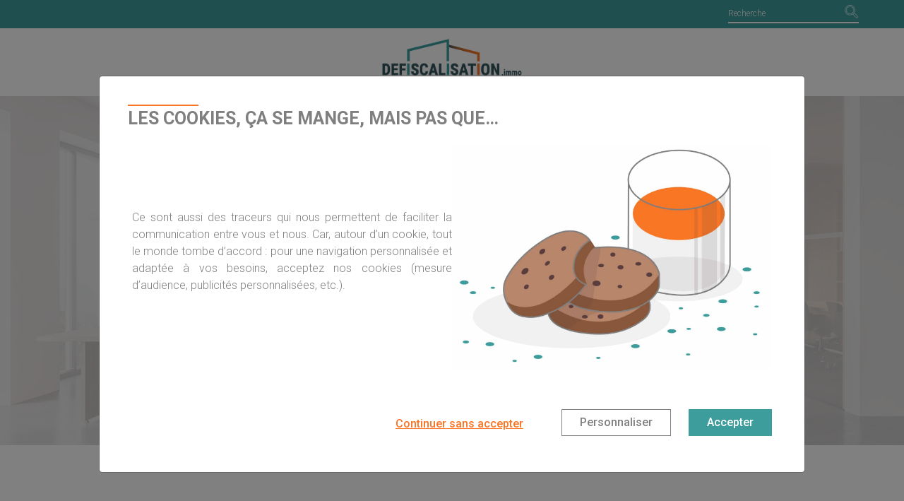

--- FILE ---
content_type: text/html; charset=UTF-8
request_url: https://www.defiscalisation.immo/informations/crise-logement-bureaux-transformes-appartements/
body_size: 42691
content:
<!doctype html>

<!--[if IEMobile 7 ]> <html lang="fr-FR"class="no-js iem7"> <![endif]-->
<!--[if lt IE 7 ]> <html lang="fr-FR" class="no-js ie6"> <![endif]-->
<!--[if IE 7 ]>    <html lang="fr-FR" class="no-js ie7"> <![endif]-->
<!--[if IE 8 ]>    <html lang="fr-FR" class="no-js ie8"> <![endif]-->
<!--[if (gte IE 9)|(gt IEMobile 7)|!(IEMobile)|!(IE)]><!--><html lang="fr-FR" class="no-js"><!--<![endif]-->

	<head>
		<meta charset="utf-8">
		<meta http-equiv="X-UA-Compatible" content="IE=edge,chrome=1">
		
		<meta name="viewport" content="width=device-width, initial-scale=1.0">
		<link rel="pingback" href="https://www.defiscalisation.immo/wp/xmlrpc.php">
		<LINK REL="shortcut icon" href="https://www.defiscalisation.immo/app/themes/defiscalisation.immo/assets/images/favicon.png">

		<!-- wordpress head functions -->
		<meta name='robots' content='index, follow, max-image-preview:large, max-snippet:-1, max-video-preview:-1' />
	<style>img:is([sizes="auto" i], [sizes^="auto," i]) { contain-intrinsic-size: 3000px 1500px }</style>
	
	<!-- This site is optimized with the Yoast SEO plugin v26.2 - https://yoast.com/wordpress/plugins/seo/ -->
	<title>Crise du logement : de nombreux bureaux sont transformés en appartements - Defiscalisation.immo</title>
	<meta name="description" content="CBRE, le n°1 du conseil en immobilier d&#039;entreprise recommande de convertir les bureaux inutilisés en logements pour répondre à la demande." />
	<link rel="canonical" href="https://www.defiscalisation.immo/informations/crise-logement-bureaux-transformes-appartements/" />
	<meta property="og:locale" content="fr_FR" />
	<meta property="og:type" content="article" />
	<meta property="og:title" content="Crise du logement : de nombreux bureaux sont transformés en appartements - Defiscalisation.immo" />
	<meta property="og:description" content="CBRE, le n°1 du conseil en immobilier d&#039;entreprise recommande de convertir les bureaux inutilisés en logements pour répondre à la demande." />
	<meta property="og:url" content="https://www.defiscalisation.immo/informations/crise-logement-bureaux-transformes-appartements/" />
	<meta property="og:site_name" content="Defiscalisation.immo" />
	<meta property="article:published_time" content="2022-12-30T07:30:00+00:00" />
	<meta property="article:modified_time" content="2023-01-04T15:02:34+00:00" />
	<meta property="og:image" content="https://www.defiscalisation.immo/app/uploads/2022/12/media-crise-logement-transformation-bureaux.jpg" />
	<meta property="og:image:width" content="1920" />
	<meta property="og:image:height" content="1280" />
	<meta property="og:image:type" content="image/jpeg" />
	<meta name="author" content="La rédaction" />
	<meta name="twitter:card" content="summary_large_image" />
	<meta name="twitter:label1" content="Written by" />
	<meta name="twitter:data1" content="La rédaction" />
	<meta name="twitter:label2" content="Est. reading time" />
	<meta name="twitter:data2" content="3 minutes" />
	<script type="application/ld+json" class="yoast-schema-graph">{"@context":"https://schema.org","@graph":[{"@type":"Article","@id":"https://www.defiscalisation.immo/informations/crise-logement-bureaux-transformes-appartements/#article","isPartOf":{"@id":"https://www.defiscalisation.immo/informations/crise-logement-bureaux-transformes-appartements/"},"author":{"name":"La rédaction","@id":"https://www.defiscalisation.immo/#/schema/person/1a37de41ee7eab98d7eed0c79e299b91"},"headline":"Crise du logement : de nombreux bureaux sont transformés en appartements","datePublished":"2022-12-30T07:30:00+00:00","dateModified":"2023-01-04T15:02:34+00:00","mainEntityOfPage":{"@id":"https://www.defiscalisation.immo/informations/crise-logement-bureaux-transformes-appartements/"},"wordCount":545,"commentCount":0,"publisher":{"@id":"https://www.defiscalisation.immo/#organization"},"image":{"@id":"https://www.defiscalisation.immo/informations/crise-logement-bureaux-transformes-appartements/#primaryimage"},"thumbnailUrl":"https://www.defiscalisation.immo/app/uploads/2022/12/media-crise-logement-transformation-bureaux.jpg","articleSection":["Les actualités"],"inLanguage":"fr-FR","potentialAction":[{"@type":"CommentAction","name":"Comment","target":["https://www.defiscalisation.immo/informations/crise-logement-bureaux-transformes-appartements/#respond"]}]},{"@type":"ImageObject","inLanguage":"fr-FR","@id":"https://www.defiscalisation.immo/informations/crise-logement-bureaux-transformes-appartements/#primaryimage","url":"https://www.defiscalisation.immo/app/uploads/2022/12/media-crise-logement-transformation-bureaux.jpg","contentUrl":"https://www.defiscalisation.immo/app/uploads/2022/12/media-crise-logement-transformation-bureaux.jpg","width":1920,"height":1280},{"@type":"BreadcrumbList","@id":"https://www.defiscalisation.immo/informations/crise-logement-bureaux-transformes-appartements/#breadcrumb","itemListElement":[{"@type":"ListItem","position":1,"name":"Home","item":"https://www.defiscalisation.immo/"},{"@type":"ListItem","position":2,"name":"Crise du logement : de nombreux bureaux sont transformés en appartements"}]},{"@type":"WebSite","@id":"https://www.defiscalisation.immo/#website","url":"https://www.defiscalisation.immo/","name":"Defiscalisation.immo","description":"","publisher":{"@id":"https://www.defiscalisation.immo/#organization"},"potentialAction":[{"@type":"SearchAction","target":{"@type":"EntryPoint","urlTemplate":"https://www.defiscalisation.immo/?s={search_term_string}"},"query-input":{"@type":"PropertyValueSpecification","valueRequired":true,"valueName":"search_term_string"}}],"inLanguage":"fr-FR"},{"@type":"Organization","@id":"https://www.defiscalisation.immo/#organization","name":"Defiscalisation.immo","url":"https://www.defiscalisation.immo/","logo":{"@type":"ImageObject","inLanguage":"fr-FR","@id":"https://www.defiscalisation.immo/#/schema/logo/image/","url":"https://www.defiscalisation.immo/app/uploads/2018/10/logo-di-1.png","contentUrl":"https://www.defiscalisation.immo/app/uploads/2018/10/logo-di-1.png","width":248,"height":82,"caption":"Defiscalisation.immo"},"image":{"@id":"https://www.defiscalisation.immo/#/schema/logo/image/"}},{"@type":"Person","@id":"https://www.defiscalisation.immo/#/schema/person/1a37de41ee7eab98d7eed0c79e299b91","name":"La rédaction","image":{"@type":"ImageObject","inLanguage":"fr-FR","@id":"https://www.defiscalisation.immo/#/schema/person/image/","url":"https://secure.gravatar.com/avatar/2f57fe063641c0587f7684db4d45de89e6749b6a67c236ce390d1d1b98606c3b?s=96&d=mm&r=g","contentUrl":"https://secure.gravatar.com/avatar/2f57fe063641c0587f7684db4d45de89e6749b6a67c236ce390d1d1b98606c3b?s=96&d=mm&r=g","caption":"La rédaction"}}]}</script>
	<!-- / Yoast SEO plugin. -->


<link rel='dns-prefetch' href='//v2.widget.selexium-media.fr' />
<link rel='dns-prefetch' href='//cdnjs.cloudflare.com' />
<link rel='dns-prefetch' href='//ajax.googleapis.com' />
<link rel='dns-prefetch' href='//cdn.jsdelivr.net' />
<script type="text/javascript">
/* <![CDATA[ */
window._wpemojiSettings = {"baseUrl":"https:\/\/s.w.org\/images\/core\/emoji\/16.0.1\/72x72\/","ext":".png","svgUrl":"https:\/\/s.w.org\/images\/core\/emoji\/16.0.1\/svg\/","svgExt":".svg","source":{"concatemoji":"https:\/\/www.defiscalisation.immo\/wp\/wp-includes\/js\/wp-emoji-release.min.js"}};
/*! This file is auto-generated */
!function(s,n){var o,i,e;function c(e){try{var t={supportTests:e,timestamp:(new Date).valueOf()};sessionStorage.setItem(o,JSON.stringify(t))}catch(e){}}function p(e,t,n){e.clearRect(0,0,e.canvas.width,e.canvas.height),e.fillText(t,0,0);var t=new Uint32Array(e.getImageData(0,0,e.canvas.width,e.canvas.height).data),a=(e.clearRect(0,0,e.canvas.width,e.canvas.height),e.fillText(n,0,0),new Uint32Array(e.getImageData(0,0,e.canvas.width,e.canvas.height).data));return t.every(function(e,t){return e===a[t]})}function u(e,t){e.clearRect(0,0,e.canvas.width,e.canvas.height),e.fillText(t,0,0);for(var n=e.getImageData(16,16,1,1),a=0;a<n.data.length;a++)if(0!==n.data[a])return!1;return!0}function f(e,t,n,a){switch(t){case"flag":return n(e,"\ud83c\udff3\ufe0f\u200d\u26a7\ufe0f","\ud83c\udff3\ufe0f\u200b\u26a7\ufe0f")?!1:!n(e,"\ud83c\udde8\ud83c\uddf6","\ud83c\udde8\u200b\ud83c\uddf6")&&!n(e,"\ud83c\udff4\udb40\udc67\udb40\udc62\udb40\udc65\udb40\udc6e\udb40\udc67\udb40\udc7f","\ud83c\udff4\u200b\udb40\udc67\u200b\udb40\udc62\u200b\udb40\udc65\u200b\udb40\udc6e\u200b\udb40\udc67\u200b\udb40\udc7f");case"emoji":return!a(e,"\ud83e\udedf")}return!1}function g(e,t,n,a){var r="undefined"!=typeof WorkerGlobalScope&&self instanceof WorkerGlobalScope?new OffscreenCanvas(300,150):s.createElement("canvas"),o=r.getContext("2d",{willReadFrequently:!0}),i=(o.textBaseline="top",o.font="600 32px Arial",{});return e.forEach(function(e){i[e]=t(o,e,n,a)}),i}function t(e){var t=s.createElement("script");t.src=e,t.defer=!0,s.head.appendChild(t)}"undefined"!=typeof Promise&&(o="wpEmojiSettingsSupports",i=["flag","emoji"],n.supports={everything:!0,everythingExceptFlag:!0},e=new Promise(function(e){s.addEventListener("DOMContentLoaded",e,{once:!0})}),new Promise(function(t){var n=function(){try{var e=JSON.parse(sessionStorage.getItem(o));if("object"==typeof e&&"number"==typeof e.timestamp&&(new Date).valueOf()<e.timestamp+604800&&"object"==typeof e.supportTests)return e.supportTests}catch(e){}return null}();if(!n){if("undefined"!=typeof Worker&&"undefined"!=typeof OffscreenCanvas&&"undefined"!=typeof URL&&URL.createObjectURL&&"undefined"!=typeof Blob)try{var e="postMessage("+g.toString()+"("+[JSON.stringify(i),f.toString(),p.toString(),u.toString()].join(",")+"));",a=new Blob([e],{type:"text/javascript"}),r=new Worker(URL.createObjectURL(a),{name:"wpTestEmojiSupports"});return void(r.onmessage=function(e){c(n=e.data),r.terminate(),t(n)})}catch(e){}c(n=g(i,f,p,u))}t(n)}).then(function(e){for(var t in e)n.supports[t]=e[t],n.supports.everything=n.supports.everything&&n.supports[t],"flag"!==t&&(n.supports.everythingExceptFlag=n.supports.everythingExceptFlag&&n.supports[t]);n.supports.everythingExceptFlag=n.supports.everythingExceptFlag&&!n.supports.flag,n.DOMReady=!1,n.readyCallback=function(){n.DOMReady=!0}}).then(function(){return e}).then(function(){var e;n.supports.everything||(n.readyCallback(),(e=n.source||{}).concatemoji?t(e.concatemoji):e.wpemoji&&e.twemoji&&(t(e.twemoji),t(e.wpemoji)))}))}((window,document),window._wpemojiSettings);
/* ]]> */
</script>
<style id='wp-emoji-styles-inline-css' type='text/css'>

	img.wp-smiley, img.emoji {
		display: inline !important;
		border: none !important;
		box-shadow: none !important;
		height: 1em !important;
		width: 1em !important;
		margin: 0 0.07em !important;
		vertical-align: -0.1em !important;
		background: none !important;
		padding: 0 !important;
	}
</style>
<link rel='stylesheet' id='wp-block-library-css' href='https://www.defiscalisation.immo/wp/wp-includes/css/dist/block-library/style.min.css' type='text/css' media='all' />
<style id='classic-theme-styles-inline-css' type='text/css'>
/*! This file is auto-generated */
.wp-block-button__link{color:#fff;background-color:#32373c;border-radius:9999px;box-shadow:none;text-decoration:none;padding:calc(.667em + 2px) calc(1.333em + 2px);font-size:1.125em}.wp-block-file__button{background:#32373c;color:#fff;text-decoration:none}
</style>
<style id='global-styles-inline-css' type='text/css'>
:root{--wp--preset--aspect-ratio--square: 1;--wp--preset--aspect-ratio--4-3: 4/3;--wp--preset--aspect-ratio--3-4: 3/4;--wp--preset--aspect-ratio--3-2: 3/2;--wp--preset--aspect-ratio--2-3: 2/3;--wp--preset--aspect-ratio--16-9: 16/9;--wp--preset--aspect-ratio--9-16: 9/16;--wp--preset--color--black: #000000;--wp--preset--color--cyan-bluish-gray: #abb8c3;--wp--preset--color--white: #ffffff;--wp--preset--color--pale-pink: #f78da7;--wp--preset--color--vivid-red: #cf2e2e;--wp--preset--color--luminous-vivid-orange: #ff6900;--wp--preset--color--luminous-vivid-amber: #fcb900;--wp--preset--color--light-green-cyan: #7bdcb5;--wp--preset--color--vivid-green-cyan: #00d084;--wp--preset--color--pale-cyan-blue: #8ed1fc;--wp--preset--color--vivid-cyan-blue: #0693e3;--wp--preset--color--vivid-purple: #9b51e0;--wp--preset--gradient--vivid-cyan-blue-to-vivid-purple: linear-gradient(135deg,rgba(6,147,227,1) 0%,rgb(155,81,224) 100%);--wp--preset--gradient--light-green-cyan-to-vivid-green-cyan: linear-gradient(135deg,rgb(122,220,180) 0%,rgb(0,208,130) 100%);--wp--preset--gradient--luminous-vivid-amber-to-luminous-vivid-orange: linear-gradient(135deg,rgba(252,185,0,1) 0%,rgba(255,105,0,1) 100%);--wp--preset--gradient--luminous-vivid-orange-to-vivid-red: linear-gradient(135deg,rgba(255,105,0,1) 0%,rgb(207,46,46) 100%);--wp--preset--gradient--very-light-gray-to-cyan-bluish-gray: linear-gradient(135deg,rgb(238,238,238) 0%,rgb(169,184,195) 100%);--wp--preset--gradient--cool-to-warm-spectrum: linear-gradient(135deg,rgb(74,234,220) 0%,rgb(151,120,209) 20%,rgb(207,42,186) 40%,rgb(238,44,130) 60%,rgb(251,105,98) 80%,rgb(254,248,76) 100%);--wp--preset--gradient--blush-light-purple: linear-gradient(135deg,rgb(255,206,236) 0%,rgb(152,150,240) 100%);--wp--preset--gradient--blush-bordeaux: linear-gradient(135deg,rgb(254,205,165) 0%,rgb(254,45,45) 50%,rgb(107,0,62) 100%);--wp--preset--gradient--luminous-dusk: linear-gradient(135deg,rgb(255,203,112) 0%,rgb(199,81,192) 50%,rgb(65,88,208) 100%);--wp--preset--gradient--pale-ocean: linear-gradient(135deg,rgb(255,245,203) 0%,rgb(182,227,212) 50%,rgb(51,167,181) 100%);--wp--preset--gradient--electric-grass: linear-gradient(135deg,rgb(202,248,128) 0%,rgb(113,206,126) 100%);--wp--preset--gradient--midnight: linear-gradient(135deg,rgb(2,3,129) 0%,rgb(40,116,252) 100%);--wp--preset--font-size--small: 13px;--wp--preset--font-size--medium: 20px;--wp--preset--font-size--large: 36px;--wp--preset--font-size--x-large: 42px;--wp--preset--spacing--20: 0.44rem;--wp--preset--spacing--30: 0.67rem;--wp--preset--spacing--40: 1rem;--wp--preset--spacing--50: 1.5rem;--wp--preset--spacing--60: 2.25rem;--wp--preset--spacing--70: 3.38rem;--wp--preset--spacing--80: 5.06rem;--wp--preset--shadow--natural: 6px 6px 9px rgba(0, 0, 0, 0.2);--wp--preset--shadow--deep: 12px 12px 50px rgba(0, 0, 0, 0.4);--wp--preset--shadow--sharp: 6px 6px 0px rgba(0, 0, 0, 0.2);--wp--preset--shadow--outlined: 6px 6px 0px -3px rgba(255, 255, 255, 1), 6px 6px rgba(0, 0, 0, 1);--wp--preset--shadow--crisp: 6px 6px 0px rgba(0, 0, 0, 1);}:where(.is-layout-flex){gap: 0.5em;}:where(.is-layout-grid){gap: 0.5em;}body .is-layout-flex{display: flex;}.is-layout-flex{flex-wrap: wrap;align-items: center;}.is-layout-flex > :is(*, div){margin: 0;}body .is-layout-grid{display: grid;}.is-layout-grid > :is(*, div){margin: 0;}:where(.wp-block-columns.is-layout-flex){gap: 2em;}:where(.wp-block-columns.is-layout-grid){gap: 2em;}:where(.wp-block-post-template.is-layout-flex){gap: 1.25em;}:where(.wp-block-post-template.is-layout-grid){gap: 1.25em;}.has-black-color{color: var(--wp--preset--color--black) !important;}.has-cyan-bluish-gray-color{color: var(--wp--preset--color--cyan-bluish-gray) !important;}.has-white-color{color: var(--wp--preset--color--white) !important;}.has-pale-pink-color{color: var(--wp--preset--color--pale-pink) !important;}.has-vivid-red-color{color: var(--wp--preset--color--vivid-red) !important;}.has-luminous-vivid-orange-color{color: var(--wp--preset--color--luminous-vivid-orange) !important;}.has-luminous-vivid-amber-color{color: var(--wp--preset--color--luminous-vivid-amber) !important;}.has-light-green-cyan-color{color: var(--wp--preset--color--light-green-cyan) !important;}.has-vivid-green-cyan-color{color: var(--wp--preset--color--vivid-green-cyan) !important;}.has-pale-cyan-blue-color{color: var(--wp--preset--color--pale-cyan-blue) !important;}.has-vivid-cyan-blue-color{color: var(--wp--preset--color--vivid-cyan-blue) !important;}.has-vivid-purple-color{color: var(--wp--preset--color--vivid-purple) !important;}.has-black-background-color{background-color: var(--wp--preset--color--black) !important;}.has-cyan-bluish-gray-background-color{background-color: var(--wp--preset--color--cyan-bluish-gray) !important;}.has-white-background-color{background-color: var(--wp--preset--color--white) !important;}.has-pale-pink-background-color{background-color: var(--wp--preset--color--pale-pink) !important;}.has-vivid-red-background-color{background-color: var(--wp--preset--color--vivid-red) !important;}.has-luminous-vivid-orange-background-color{background-color: var(--wp--preset--color--luminous-vivid-orange) !important;}.has-luminous-vivid-amber-background-color{background-color: var(--wp--preset--color--luminous-vivid-amber) !important;}.has-light-green-cyan-background-color{background-color: var(--wp--preset--color--light-green-cyan) !important;}.has-vivid-green-cyan-background-color{background-color: var(--wp--preset--color--vivid-green-cyan) !important;}.has-pale-cyan-blue-background-color{background-color: var(--wp--preset--color--pale-cyan-blue) !important;}.has-vivid-cyan-blue-background-color{background-color: var(--wp--preset--color--vivid-cyan-blue) !important;}.has-vivid-purple-background-color{background-color: var(--wp--preset--color--vivid-purple) !important;}.has-black-border-color{border-color: var(--wp--preset--color--black) !important;}.has-cyan-bluish-gray-border-color{border-color: var(--wp--preset--color--cyan-bluish-gray) !important;}.has-white-border-color{border-color: var(--wp--preset--color--white) !important;}.has-pale-pink-border-color{border-color: var(--wp--preset--color--pale-pink) !important;}.has-vivid-red-border-color{border-color: var(--wp--preset--color--vivid-red) !important;}.has-luminous-vivid-orange-border-color{border-color: var(--wp--preset--color--luminous-vivid-orange) !important;}.has-luminous-vivid-amber-border-color{border-color: var(--wp--preset--color--luminous-vivid-amber) !important;}.has-light-green-cyan-border-color{border-color: var(--wp--preset--color--light-green-cyan) !important;}.has-vivid-green-cyan-border-color{border-color: var(--wp--preset--color--vivid-green-cyan) !important;}.has-pale-cyan-blue-border-color{border-color: var(--wp--preset--color--pale-cyan-blue) !important;}.has-vivid-cyan-blue-border-color{border-color: var(--wp--preset--color--vivid-cyan-blue) !important;}.has-vivid-purple-border-color{border-color: var(--wp--preset--color--vivid-purple) !important;}.has-vivid-cyan-blue-to-vivid-purple-gradient-background{background: var(--wp--preset--gradient--vivid-cyan-blue-to-vivid-purple) !important;}.has-light-green-cyan-to-vivid-green-cyan-gradient-background{background: var(--wp--preset--gradient--light-green-cyan-to-vivid-green-cyan) !important;}.has-luminous-vivid-amber-to-luminous-vivid-orange-gradient-background{background: var(--wp--preset--gradient--luminous-vivid-amber-to-luminous-vivid-orange) !important;}.has-luminous-vivid-orange-to-vivid-red-gradient-background{background: var(--wp--preset--gradient--luminous-vivid-orange-to-vivid-red) !important;}.has-very-light-gray-to-cyan-bluish-gray-gradient-background{background: var(--wp--preset--gradient--very-light-gray-to-cyan-bluish-gray) !important;}.has-cool-to-warm-spectrum-gradient-background{background: var(--wp--preset--gradient--cool-to-warm-spectrum) !important;}.has-blush-light-purple-gradient-background{background: var(--wp--preset--gradient--blush-light-purple) !important;}.has-blush-bordeaux-gradient-background{background: var(--wp--preset--gradient--blush-bordeaux) !important;}.has-luminous-dusk-gradient-background{background: var(--wp--preset--gradient--luminous-dusk) !important;}.has-pale-ocean-gradient-background{background: var(--wp--preset--gradient--pale-ocean) !important;}.has-electric-grass-gradient-background{background: var(--wp--preset--gradient--electric-grass) !important;}.has-midnight-gradient-background{background: var(--wp--preset--gradient--midnight) !important;}.has-small-font-size{font-size: var(--wp--preset--font-size--small) !important;}.has-medium-font-size{font-size: var(--wp--preset--font-size--medium) !important;}.has-large-font-size{font-size: var(--wp--preset--font-size--large) !important;}.has-x-large-font-size{font-size: var(--wp--preset--font-size--x-large) !important;}
:where(.wp-block-post-template.is-layout-flex){gap: 1.25em;}:where(.wp-block-post-template.is-layout-grid){gap: 1.25em;}
:where(.wp-block-columns.is-layout-flex){gap: 2em;}:where(.wp-block-columns.is-layout-grid){gap: 2em;}
:root :where(.wp-block-pullquote){font-size: 1.5em;line-height: 1.6;}
</style>
<link rel='stylesheet' id='di-styles-css' href='https://www.defiscalisation.immo/app/themes/defiscalisation.immo/dist/style.css' type='text/css' media='all' />
<link rel='stylesheet' id='di-bilan-patri-style-css' href='https://www.defiscalisation.immo/app/themes/defiscalisation.immo/dist/bilanPatrimonial.css' type='text/css' media='all' />
<link rel='stylesheet' id='di-fontawesome-css' href='https://cdnjs.cloudflare.com/ajax/libs/font-awesome/5.15.4/css/all.min.css' type='text/css' media='all' />
<link rel='stylesheet' id='cw-styles-css' href='https://www.defiscalisation.immo/app/plugins/coolkies-walkies/css/coolkies-walkies.min.css' type='text/css' media='all' />
<style id='rocket-lazyload-inline-css' type='text/css'>
.rll-youtube-player{position:relative;padding-bottom:56.23%;height:0;overflow:hidden;max-width:100%;}.rll-youtube-player:focus-within{outline: 2px solid currentColor;outline-offset: 5px;}.rll-youtube-player iframe{position:absolute;top:0;left:0;width:100%;height:100%;z-index:100;background:0 0}.rll-youtube-player img{bottom:0;display:block;left:0;margin:auto;max-width:100%;width:100%;position:absolute;right:0;top:0;border:none;height:auto;-webkit-transition:.4s all;-moz-transition:.4s all;transition:.4s all}.rll-youtube-player img:hover{-webkit-filter:brightness(75%)}.rll-youtube-player .play{height:100%;width:100%;left:0;top:0;position:absolute;background:url(https://www.defiscalisation.immo/app/plugins/rocket-lazy-load/assets/img/youtube.png) no-repeat center;background-color: transparent !important;cursor:pointer;border:none;}
</style>
<script type="text/javascript" defer="defer" src="https://ajax.googleapis.com/ajax/libs/jquery/3.4.1/jquery.min.js" id="jquery-js"></script>
<script type="text/javascript" defer="defer" src="https://www.defiscalisation.immo/app/plugins/slxm-plugins/js/min/widgetloader.js" id="widgetloader-js" data-wp-strategy="defer"></script>
<script type="text/javascript" id="widgetrules-js-extra">
/* <![CDATA[ */
var contactData = {"ajaxUrl":"https:\/\/www.defiscalisation.immo\/wp\/wp-admin\/admin-ajax.php"};
/* ]]> */
</script>
<script type="text/javascript" defer="defer" src="https://www.defiscalisation.immo/app/themes/defiscalisation.immo/assets/widget-simu/js/widgetrules.min.js" id="widgetrules-js"></script>
<script type="text/javascript" defer="defer" src="https://www.defiscalisation.immo/app/themes/defiscalisation.immo/assets/bower_components/bootstrap/dist/js/bootstrap.min.js" id="bootstrap-js"></script>
<script type="text/javascript" defer="defer" src="https://cdnjs.cloudflare.com/ajax/libs/modernizr/2.8.3/modernizr.min.js" id="modernizr-js"></script>
<script type="text/javascript" defer="defer" src="//cdn.jsdelivr.net/npm/slick-carousel@1.8.1/slick/slick.min.js" id="slick-carousel-js" defer="defer" data-wp-strategy="defer"></script>
<link rel="https://api.w.org/" href="https://www.defiscalisation.immo/wp-json/" /><link rel="alternate" title="JSON" type="application/json" href="https://www.defiscalisation.immo/wp-json/wp/v2/posts/17307" /><link rel='shortlink' href='https://www.defiscalisation.immo/?p=17307' />
<link rel="alternate" title="oEmbed (JSON)" type="application/json+oembed" href="https://www.defiscalisation.immo/wp-json/oembed/1.0/embed?url=https%3A%2F%2Fwww.defiscalisation.immo%2Finformations%2Fcrise-logement-bureaux-transformes-appartements%2F" />
<link rel="alternate" title="oEmbed (XML)" type="text/xml+oembed" href="https://www.defiscalisation.immo/wp-json/oembed/1.0/embed?url=https%3A%2F%2Fwww.defiscalisation.immo%2Finformations%2Fcrise-logement-bureaux-transformes-appartements%2F&#038;format=xml" />
<style type="text/css">:root{--cw-secondary: #f97626;--cw-primary: #3d9d9d;--cw-text-color: #807f7f;}</style>            <script>
                window.dataLayer = window.dataLayer || [];
                function gtag(){dataLayer.push(arguments);}
            </script>
                    <style type="text/css">
                :root {
                    --normandieArrondi: 0px;                }
            </style>
            <script>(function(w,d,s,l,i){w[l]=w[l]||[];w[l].push({'gtm.start': new Date().getTime(),event:'gtm.js'});var f=d.getElementsByTagName(s)[0], j=d.createElement(s),dl=l!='dataLayer'?'&l='+l:'';j.async=true;j.src= 'https://www.googletagmanager.com/gtm.js?id='+i+dl;f.parentNode.insertBefore(j,f); })(window,document,'script','dataLayer','GTM-TC3S33P');</script><link rel="alternate" type="application/rss+xml" title="DefiscalisationImmo Flux RSS" href="https://www.defiscalisation.immo/informations/flux_rss/" /><style type="text/css">.recentcomments a{display:inline !important;padding:0 !important;margin:0 !important;}</style><noscript><style id="rocket-lazyload-nojs-css">.rll-youtube-player, [data-lazy-src]{display:none !important;}</style></noscript>		<!-- end of wordpress head -->
		<!-- IE8 fallback moved below head to work properly. Added respond as well. Tested to work. -->
			<!-- media-queries.js (fallback) -->
		<!--[if lt IE 9]>
			<script src="http://css3-mediaqueries-js.googlecode.com/svn/trunk/css3-mediaqueries.js"></script>
		<![endif]-->

		<!-- html5.js -->
		<!--[if lt IE 9]>
			<script src="http://html5shim.googlecode.com/svn/trunk/html5.js"></script>
		<![endif]-->

			<!-- respond.js -->
		<!--[if lt IE 9]>
		          <script type='text/javascript' src="http://cdnjs.cloudflare.com/ajax/libs/respond.js/1.4.2/respond.js"></script>
		<![endif]-->
	</head>

	<body class="wp-singular post-template-default single single-post postid-17307 single-format-standard wp-custom-logo wp-theme-defiscalisationimmo">

		<header role="banner">
		

			<div class="di-navbar">
				<div class="di-overlay"></div>
				<div class="di-navbar-search">
					<form action="https://www.defiscalisation.immo/" method="get" class="form-inline">
    <fieldset>
		<div class="input-group">
			<input type="text" name="s" id="search" placeholder="Recherche" value="" class="form-control" />
			<span class="input-group-btn">
				<button type="submit" class="btn btn-default"><i class="di-sprite-search-white" aria-hidden="true"></i></button>
			</span>
		</div>
    </fieldset>
</form>
				</div>
				<div class="di-navbar-container">
					<i class="di-sprite-search-primary di-navbar-btn__search"></i>
					<a class="custom-logo-link" href="https://www.defiscalisation.immo/#home"><img class="custom-logo" alt="Defiscalisation.immo" src="data:image/svg+xml,%3Csvg%20xmlns='http://www.w3.org/2000/svg'%20viewBox='0%200%200%200'%3E%3C/svg%3E" data-lazy-src="https://www.defiscalisation.immo/app/uploads/2018/10/logo-di.png" /><noscript><img class="custom-logo" alt="Defiscalisation.immo" src="https://www.defiscalisation.immo/app/uploads/2018/10/logo-di.png" /></noscript></a>				</div>
			</div>
		</header>
<article role="article">
	<header class="di-page-header di-newSingle--header single-post" style="background-image: url(https://www.defiscalisation.immo/app/uploads/2022/12/media-crise-logement-transformation-bureaux.jpg)">
		<!-- <div class="container"> -->
		<div class="di-newSingle--header_content">
			<div class="my-4 mb-lg-0 mt-xl-5">
				<ol class="di-breadcrumb single"><li class="di-breadcrumb__item" itemprop="itemListElement" itemscope itemtype="http://schema.org/ListItem"><a class="di-breadcrimb--item__link" itemscope itemtype="http://schema.org/Thing" itemprop="item" href="https://www.defiscalisation.immo#fa"><span itemprop="name">Accueil</span></a><meta itemprop="position" content="1" /></li><li class="di-breadcrumb__item" itemprop="itemListElement" itemscope itemtype="http://schema.org/ListItem"><a class="di-breadcrimb--item__link" itemscope itemtype="http://schema.org/Thing" itemprop="item" href="https://www.defiscalisation.immo/informations/#fa"><span itemprop="name">Les actualités</span></a><meta itemprop="position" content="2" /></li><li class="di-breadcrumb__item" itemprop="itemListElement" itemscope itemtype="http://schema.org/ListItem"><span itemprop="name">Crise du logement : de nombreux bureaux sont transformés en appartements</span><meta itemprop="position" content="2" /></li></ol>			</div>
			<div class="row no-gutters justify-content-between">
				<div class="di-page-header-txt has-breadcrumb col-lg-6">
					<h1 class="di-page-header__title" itemprop="headline">Crise du logement : de nombreux bureaux sont transformés en appartements</h2>
											<p class="di-page-header__description">CBRE, le n°1 du conseil en immobilier d'entreprise recommande de convertir les bureaux inutilisés en logements pour répondre à la demande. Un phénomène loin d’être généralisé, mais qui tend à s’accentuer dans certaines régions de France. En région parisienne par exemple, les professionnels délaissent les bureaux situés autour de la défense et privilégient désormais les centres de Levallois-Perret et de Paris.</p>
				</div>
			</div>
		</div>
		<!-- </div> -->
	</header>

	<div class="single-container">
		<aside class="di-posts--breadcrumb"><nav class="di-posts--breadcrumb-nav"><ul class="di-breadcrumb"><li class="di-breadcrumb__item"><a class="di-breadcrumb--item__link" href="https://www.defiscalisation.immo/conseils/#fa"><span>Conseils</span></a></li><li class="di-breadcrumb__item"><a class="di-breadcrumb--item__link" href="https://www.defiscalisation.immo/conseils/pourquoi-investir-immobilier/#fa"><span>Investir dans l'immobilier</span></a></li><li class="di-breadcrumb__item"><span>Crise du logement : de nombreux bureaux sont transformés en appartements</span></li></ul></nav></aside>		<hr/>
	</div>

	<div class="container-fluid">
		<div class="di-singleContent row">

						<div class="di-content di-content-post col-lg-8" itemprop="articleBody">
				
<h2 class="wp-block-heading">Des bureaux inoccupés depuis plus de 4 ans</h2>


<div class="wp-block-image">
<figure class="alignright size-full"><img decoding="async" width="500" height="333" src="data:image/svg+xml,%3Csvg%20xmlns='http://www.w3.org/2000/svg'%20viewBox='0%200%20500%20333'%3E%3C/svg%3E" alt="" class="wp-image-17312" data-lazy-srcset="https://www.defiscalisation.immo/app/uploads/2022/12/media-bureaux-vides-tranformes-habitations.jpg 500w, https://www.defiscalisation.immo/app/uploads/2022/12/media-bureaux-vides-tranformes-habitations-300x200.jpg 300w" data-lazy-sizes="(max-width: 500px) 100vw, 500px" data-lazy-src="https://www.defiscalisation.immo/app/uploads/2022/12/media-bureaux-vides-tranformes-habitations.jpg" /><noscript><img decoding="async" width="500" height="333" src="https://www.defiscalisation.immo/app/uploads/2022/12/media-bureaux-vides-tranformes-habitations.jpg" alt="" class="wp-image-17312" srcset="https://www.defiscalisation.immo/app/uploads/2022/12/media-bureaux-vides-tranformes-habitations.jpg 500w, https://www.defiscalisation.immo/app/uploads/2022/12/media-bureaux-vides-tranformes-habitations-300x200.jpg 300w" sizes="(max-width: 500px) 100vw, 500px" /></noscript></figure></div>


<p>Comme le rapporte le spécialiste du courtage en produits financiers Meilleurtaux, <strong>transformer les locaux de travail en habitations</strong> pourrait être une première solution au manque de logements dans certaines régions de France. Mieux, cela permettrait de respecter les engagements de la <strong>démarche ZAN</strong> (Zéro Artificialisation Nette) qui tend à privilégier l’utilisation des bâtiments existants plutôt que la construction.</p>



<p>Selon CBRE, certaines villes concentrent <strong>un nombre élevé de bureaux inoccupés</strong>. C’est le cas de Nanterre avec 13,2 % de ses bureaux, dont 21 % qui sont vides depuis 4 ans. À Vélizy-Villacoublay, dans les Yvelines, ce sont 14,2 % de bureaux inoccupés, dont 59 % depuis 4 ans.</p>



<p>La transformation de bureaux en appartements est l’une des possibilités évoquées par l’expert en immobilier, qui suggère également de les adapter aux activités de logistique urbaine.</p>



<h2 class="wp-block-heading">Le Covid-19 et le télétravail ont modifié les attentes</h2>



<p>Comme le note CBRE, la pandémie de Covid-19 et l’essor du télétravail ont profondément modifié les attentes des actifs. Désormais, <strong>on souhaite travailler à proximité de son lieu de vie</strong>. L’entreprise observe ainsi une hausse significative du nombre de bureaux transformés en logements en France, même si cela reste en dessous des objectifs fixés par le Gouvernement.</p>



<blockquote class="wp-block-blockquotes-chiffre di-lechiffre"><p class="di-lechiffre__chiffre">46 %</p><p class="di-lechiffre__caption">Selon une enquête de Bpifrance Le Lab réalisée en 2022, 46 % des dirigeants autorisaient le télétravail fin 2021 contre 27 % avant la pandémie, pour une durée moyenne de 1,3 jour contre 0,75 jour auparavant.</p></blockquote>



<p>Pour l’heure, les promoteurs immobiliers qui souhaitent porter ce type de projets se heurtent aux coûts associés à de telles opérations et à un manque de collaboration de la part des collectivités.</p>



<h2 class="wp-block-heading">Comment transformer un bureau en logement ?</h2>



<p><strong>Convertir un bureau en logement</strong> correspond à un changement de destination. Pour cette raison, la démarche est possible, mais doit <strong>respecter les règles d’urbanisme</strong> ainsi que le règlement de la copropriété le cas échéant. Le plan local d&rsquo;urbanisme (<strong>PLU</strong>) qui permet de connaître les droits et obligations en matière de changement de destination est consultable en ligne ou auprès de la mairie de la commune concernée.</p>



<p>En copropriété, il est nécessaire d’obtenir l’unanimité des votes lors de l’assemblée générale avant d’effectuer des travaux et de <strong>changer l’affectation d’un local</strong>.</p>



<p>Enfin, il convient de remplir la déclaration « changement de consistance ou d&rsquo;affectation des propriétés bâties et non bâties » et de la remettre au bureau du cadastre dont dépend le local, dans un délai de trois mois. En effet, un changement de destination entraîne <strong>un changement de fiscalité</strong> et impacte la contribution économique territoriale et la <strong>taxe d&rsquo;habitation</strong>.</p>



<div class="wp-block-contenu-links wp-bloc-links container"><h4 id="En savoir plus sur l'immobilier de bureaux" class="di-h4 wp-bloc-links--title">En savoir plus sur l&rsquo;immobilier de bureaux</h4><ul class="wp-bloc-more--list wp-bloc-links--list row"><li class="mx-0 my-4 wp-bloc-links--list__item list-unstyled col-lg d-lg-inline-flex justify-content-lg-between"><a href="https://www.defiscalisation.immo/informations/vrai-ou-faux-depuis-la-crise-du-covid-mieux-vaut-eviter-dinvestir-dans-limmobilier-de-bureau/" class="wp-bloc-links--item_text fw-bold"><span> > </span><p class="wp-bloc-links--item_text-content di-p fw-bold">Vrai ou faux : depuis la crise du Covid, mieux vaut éviter d’investir dans l’immobilier de bureau ?</p></a></li><li class="mx-0 my-4 wp-bloc-links--list__item list-unstyled col-lg d-lg-inline-flex justify-content-lg-between"><a href="https://www.defiscalisation.immo/informations/etat-des-lieux-du-marche-de-bureau-lopen-space-offre-desormais-plus-de-confort/" class="wp-bloc-links--item_text fw-bold"><span> > </span><p class="wp-bloc-links--item_text-content di-p fw-bold">État des lieux du marché de bureau : l’open space offre désormais plus de confort</p></a></li><div class="w-100"></div><li class="mx-0 my-4 wp-bloc-links--list__item list-unstyled col-lg d-lg-inline-flex justify-content-lg-between"><a href="https://www.defiscalisation.immo/informations/la-crise-du-covid-pourrait-accelerer-la-transformation-des-bureaux-en-logements/" class="wp-bloc-links--item_text fw-bold"><span> > </span><p class="wp-bloc-links--item_text-content di-p fw-bold">La crise du Covid pourrait accélérer la transformation des bureaux en logements</p></a></li></ul></div>

				
				
							</div>
			
			

			<div class="di-singleContent--sidebar col-lg-4">
				<aside class="di-sidebar">
					<div data-bg="/app/themes/defiscalisation.immo/assets/images/di-secondCta.jpg" style="" class="di-sidebarCta first p-3 mb-4 rocket-lazyload">
	<div class="di-sidebarCta--svg">
		<svg xmlns="http://www.w3.org/2000/svg" xmlns:xlink="http://www.w3.org/1999/xlink" width="75" height="59" viewBox="0 0 75 59">
  <defs>
    <pattern id="pattern" preserveAspectRatio="none" width="100%" height="100%" viewBox="0 0 605 475">
      <image width="605" height="475" xlink:href="[data-uri]"/>
    </pattern>
  </defs>
  <rect id="bulles-conversation" width="75" height="59" fill="url(#pattern)"/>
</svg>
	</div>
	<div class="di-sidebarCta--content p-3 py-4 pt-5">
		<p class="di-sidebarCta--content_titre text-uppercase text-center text-white font-weight-bold">VOUS AVEZ BESOIN DE CONSEILS ?</p>
		<button type="button" data-url="https://www.defiscalisation.immo/contact/" class="di-cta di-guide-btn my-2 mx-auto d-block">Contacter un conseiller</button>
	</div>
</div>
					<div data-bg="/app/themes/defiscalisation.immo/assets/images/di-firstCta.jpg" style="" class="di-sidebarCta first p-3 rocket-lazyload">
	<div class="di-sidebarCta--svg">
		<svg xmlns="http://www.w3.org/2000/svg" xmlns:xlink="http://www.w3.org/1999/xlink" width="62" height="57" viewBox="0 0 62 57">
    <image id="bulles-aide" width="62" height="57" xlink:href="[data-uri]"/>
  </svg>
	</div>
	<div class="di-sidebarCta--content p-3">
		<p class="di-sidebarCta--content_titre text-uppercase text-right text-white font-weight-bold">Réduire votre impôt<br/>en investissant</p>
		<p class="text-right text-white">Nos conseillers en défiscalisation vous<br/>aident à trouver l’investissement adapté</p> 
		<button type="button" data-url="https://www.defiscalisation.immo/les-outils/bilan-patrimonial/" class="di-cta di-guide-btn my-2 mx-auto d-block">votre bilan patrimonial gratuit</button>
	</div>
</div>				</aside>
			</div>

		</div>

		<hr />
	</div>
	

	<p class="di-single-actus__title">Dernières Actualités</p>
	<div class="container di-single-actus">
		<article class="di-post di-post-simple" data-url="https://www.defiscalisation.immo/informations/dispositif-jeanbrun-peut-relancer-linvestissement-locatif-2026/">
        <span class="di-post-category">Actualité</span>
        <div class="di-post-content">
        <h3 class="di-post-content__title"><a href="https://www.defiscalisation.immo/informations/dispositif-jeanbrun-peut-relancer-linvestissement-locatif-2026/">Le dispositif Jeanbrun peut-il vraiment relancer l’investissement locatif en 2026 ?</a></h3>
        <span class="di-post-content__subtitle">Publié le 21/01/2026</span>
        <p>Intégré dans le PLF 2026, le dispositif Jeanbrun est présenté comme la nouvelle réponse de l’État pour relancer l’investissement locatif privé. L’enjeu est clair : redorer le blason de l’investissement locatif, alors que le Pinel a disparu fin 2024 et que la production de logements ralentit fortement. </p>
    </div>
</article> <article class="di-post di-post-simple" data-url="https://www.defiscalisation.immo/informations/immobilier-communes-proches-toulouse-pour-acheter/">
        <span class="di-post-category">Actualité</span>
        <div class="di-post-content">
        <h3 class="di-post-content__title"><a href="https://www.defiscalisation.immo/informations/immobilier-communes-proches-toulouse-pour-acheter/">Les meilleures communes pour investir dans l&rsquo;immobilier à proximité de Toulouse</a></h3>
        <span class="di-post-content__subtitle">Publié le 26/09/2025</span>
        <p>Vous souhaitez investir dans l&rsquo;immobilier en terres toulousaines en 2025 ? Face aux prix de l&rsquo;immobilier au sein de la ville rose, certaines communes périphériques semblent plus attractives. Avec de nombreux avantages comme la qualité de vie, des bassins d’emplois et des loyers tout de même soutenus, certaines villes limitrophes tirent ainsi leur épingle du jeu. Tour d’horizon. </p>
    </div>
</article> <article class="di-post di-post-simple" data-url="https://www.defiscalisation.immo/informations/le-futur-statut-de-bailleur-prive-une-reponse-attendue-a-la-crise-du-logement-en-2026/">
        <span class="di-post-category">Actualité</span>
        <div class="di-post-content">
        <h3 class="di-post-content__title"><a href="https://www.defiscalisation.immo/informations/le-futur-statut-de-bailleur-prive-une-reponse-attendue-a-la-crise-du-logement-en-2026/">Le futur statut de bailleur privé : une réponse attendue à la crise du logement en 2026</a></h3>
        <span class="di-post-content__subtitle">Publié le 08/09/2025</span>
        <p>Alors que la France traverse une crise du logement sans précédent et que l’investissement locatif s’effondre depuis la fin du dispositif Pinel en décembre dernier, le rôle du bailleur privé redevient central dans la stratégie gouvernementale. Un rapport parlementaire remis le 30 juin 2025 propose la création d’un nouveau statut de bailleur privé, intégré au projet de loi de finances 2026. L’objectif : relancer l’investissement locatif et soutenir une offre à loyers abordables dans les zones les plus tendues.</p>
    </div>
</article> 	</div>
</article>

<aside class="di-ctaSticky d-lg-none w-100">
    <button type="button" data-url="https://www.defiscalisation.immo/les-outils/bilan-patrimonial/" class="di-cta di-guide-btn p-2 d-flex align-items-center justify-content-center w-100">
        <svg xmlns="http://www.w3.org/2000/svg" xmlns:xlink="http://www.w3.org/1999/xlink" width="62" height="57" viewBox="0 0 62 57">
    <image id="bulles-aide" width="62" height="57" xlink:href="[data-uri]"/>
  </svg>
        <span class="ml-2">Obtenez votre<br/> bilan patrimonial</span>
    </button>
    <button type="button" class="di-ctaSticky__close">
        <svg class="lmnp-svg__close" xmlns="http://www.w3.org/2000/svg" width="45" height="45" viewBox="0 0 45 45">
  <g id="Groupe_127" data-name="Groupe 127" transform="translate(-310.653 -16.927)">
    <line id="Ligne_4" data-name="Ligne 4" x2="18" y2="18" transform="translate(324.153 31.427)" fill="none" stroke="#003056" stroke-linecap="round" stroke-width="1.5"/>
    <line id="Ligne_6" data-name="Ligne 6" y1="18.251" x2="18.436" transform="translate(323.935 31.427)" fill="none" stroke="#003056" stroke-linecap="round" stroke-width="1.5"/>
  </g>
</svg>    </button>
</aside>

        <div class="container ">
            <div class="di-guide">
                <div class="di-guide-img">
                    <img src="data:image/svg+xml,%3Csvg%20xmlns='http://www.w3.org/2000/svg'%20viewBox='0%200%200%200'%3E%3C/svg%3E" alt="Guide défiscalisation gratuit" class="di-guide-img__pastille" data-lazy-src="https://www.defiscalisation.immo/app/themes/defiscalisation.immo/assets/images/pastille-gratuit.png"><noscript><img src="https://www.defiscalisation.immo/app/themes/defiscalisation.immo/assets/images/pastille-gratuit.png" alt="Guide défiscalisation gratuit" class="di-guide-img__pastille"></noscript>
                    <img src="data:image/svg+xml,%3Csvg%20xmlns='http://www.w3.org/2000/svg'%20viewBox='0%200%200%200'%3E%3C/svg%3E" alt="Guide défiscalisation gratuit" class="di-guide-img__guide" data-lazy-src="https://www.defiscalisation.immo/app/themes/defiscalisation.immo/assets/images/di-guide.png"><noscript><img src="https://www.defiscalisation.immo/app/themes/defiscalisation.immo/assets/images/di-guide.png" alt="Guide défiscalisation gratuit" class="di-guide-img__guide"></noscript>
                </div>
                <div class="di-guide-text">
                    <p class="di-guide-text__title">Votre guide gratuit <br/>sur la défiscalisation</p>
                    <p class="di-guide-text__desc">Nous vous offrons votre guide complet de la défiscalisation immobilière</p>
                </div>
                <div class="di-guide-form">
                    <input type="text" name="email" placeholder="Votre email" class="di-guide-email">
                    <button class="di-cta di-guide-btn" data-toggle="modal" data-target="#di-simu-guide">Recevoir le guide</button>
                </div>
            </div>
        </div>

        <!-- MODAL -->
<div class="modal fade" id="di-simu-guide" tabindex="1" role="dialog" aria-hidden="true">
    <div class="modal-dialog modal-dialog-centered modal-lg di-modal" role="document">
        <div class="modal-content">
            <button type="button" class="close di-modal-close" data-dismiss="modal" aria-label="Fermer">
                <span aria-hidden="true">&times;</span>
            </button>

            <div class="modal-body">
                <div class="di-modal-content">
                    <p class="di-modal__title">Télécharger le guide de la défiscalisation immobilière</p>
                    <p class="di-modal__numerique">Version numérique</p>
                    <p class="di-modal__description">Le guide sur la défiscalisation immobilière d’une valeur de 39,00€ vous est <strong>offert</strong> ! Réalisé par des <strong>experts en défiscalisation certifiés</strong>, vous trouverez toutes les informations nécessaires pour <strong>réussir votre investissement immobilier</strong>.</p>
                    <ul class="di-modal__list">
                        <li>Des exemples pratiques</li>
                        <li>Des études de cas illustrées</li>
                    </ul>

                    <div class="di-modal-guide">
                        <img src="data:image/svg+xml,%3Csvg%20xmlns='http://www.w3.org/2000/svg'%20viewBox='0%200%200%200'%3E%3C/svg%3E" alt="Guide défiscalisation gratuit" class="di-modal-guide__pastille" data-lazy-src="https://www.defiscalisation.immo/app/themes/defiscalisation.immo/assets/images/pastille-gratuit.png"><noscript><img src="https://www.defiscalisation.immo/app/themes/defiscalisation.immo/assets/images/pastille-gratuit.png" alt="Guide défiscalisation gratuit" class="di-modal-guide__pastille"></noscript>
                        <img src="data:image/svg+xml,%3Csvg%20xmlns='http://www.w3.org/2000/svg'%20viewBox='0%200%200%200'%3E%3C/svg%3E" alt="Guide défiscalisation gratuit" class="di-modal-guide__couv" data-lazy-src="https://www.defiscalisation.immo/app/themes/defiscalisation.immo/assets/images/di-guide.png"><noscript><img src="https://www.defiscalisation.immo/app/themes/defiscalisation.immo/assets/images/di-guide.png" alt="Guide défiscalisation gratuit" class="di-modal-guide__couv"></noscript>
                    </div>
                </div>
                <div class="di-modal-simu" id="widgetsimu-guide"></div>

                <script>
                window.addEventListener("DOMContentLoaded", function(event) {
                    widgetLoader.load({
                        "containerID": "widgetsimu-guide",
                        "template": "https://widget.selexium-media.fr/dist/templates/guide_v2.html",
                        "css": "https://widget.selexium-media.fr/dist/css/defiscimmo.css",
                        "rules": "rules_guide",
                        "rules_uri": null,
                        "mail": "https://www.defiscalisation.immo/app/themes/defiscalisation.immo/assets/widget-simu/html/mail_guide-defisc.html",
                        "utms": {
                            "utm_form":"GUIDE Popup",
                            "utm_campaign":"",
                            "utm_content":"",
                            "utm_term":"",
                            "utm_source":"",
                            "utm_market":""
                        }
                    }) ;
                });
                </script>
            </div>
        </div>
    </div>
</div>
        
		<footer role="contentinfo" class="di-footer">
			<div class="di-footer-baseline">
				Bien s'informer pour <br/>mieux défiscaliser
			</div>
						<div class="textwidget"><ul class="di-footer-links">
<li><button data-url="/contact/">Contact</button></li>
<li><button data-url="/les-outils/bilan-patrimonial/">Réalisez votre bilan patrimonial</button></li>
<li><button data-url="/cgu/">CGU</button></li>
<li><button data-url="/mentions-legales/">Mentions Légales</button></li>
</ul>
</div>
		
			<span data-url="#0" class="di-back-to-top hide"><i class="fa fa-angle-up fa-3x"></i></span>
		</footer>

		<!--[if lt IE 7 ]>
  			<script src="//ajax.googleapis.com/ajax/libs/chrome-frame/1.0.3/CFInstall.min.js"></script>
  			<script>window.attachEvent('onload',function(){CFInstall.check({mode:'overlay'})})</script>
		<![endif]-->

		<script type="speculationrules">
{"prefetch":[{"source":"document","where":{"and":[{"href_matches":"\/*"},{"not":{"href_matches":["\/wp\/wp-*.php","\/wp\/wp-admin\/*","\/app\/uploads\/*","\/app\/*","\/app\/plugins\/*","\/app\/themes\/defiscalisation.immo\/*","\/*\\?(.+)"]}},{"not":{"selector_matches":"a[rel~=\"nofollow\"]"}},{"not":{"selector_matches":".no-prefetch, .no-prefetch a"}}]},"eagerness":"conservative"}]}
</script>
<noscript><iframe src="https://www.googletagmanager.com/ns.html?id=GTM-TC3S33P" height="0" width="0" style="display:none;visibility:hidden"></iframe></noscript><script type="text/javascript" defer="defer" src="https://www.defiscalisation.immo/wp/wp-includes/js/dist/hooks.min.js" id="wp-hooks-js"></script>
<script type="text/javascript" defer="defer" src="https://www.defiscalisation.immo/wp/wp-includes/js/dist/i18n.min.js" id="wp-i18n-js"></script>
<script type="text/javascript" id="wp-i18n-js-after">
/* <![CDATA[ */
wp.i18n.setLocaleData( { 'text direction\u0004ltr': [ 'ltr' ] } );
/* ]]> */
</script>
<script type="text/javascript" defer="defer" src="https://www.defiscalisation.immo/app/plugins/contact-form-7/includes/swv/js/index.js" id="swv-js"></script>
<script type="text/javascript" id="contact-form-7-js-before">
/* <![CDATA[ */
var wpcf7 = {
    "api": {
        "root": "https:\/\/www.defiscalisation.immo\/wp-json\/",
        "namespace": "contact-form-7\/v1"
    },
    "cached": 1
};
/* ]]> */
</script>
<script type="text/javascript" defer="defer" src="https://www.defiscalisation.immo/app/plugins/contact-form-7/includes/js/index.js" id="contact-form-7-js"></script>
<script type="text/javascript" defer="defer" src="https://www.defiscalisation.immo/wp/wp-includes/js/comment-reply.min.js" id="comment-reply-js" async="async" data-wp-strategy="async"></script>
<script type="text/javascript" id="di-scripts-js-extra">
/* <![CDATA[ */
var di_data = {"ajaxUrl":"https:\/\/www.defiscalisation.immo\/wp\/wp-admin\/admin-ajax.php"};
/* ]]> */
</script>
<script type="text/javascript" defer="defer" src="https://www.defiscalisation.immo/app/themes/defiscalisation.immo/dist/app.js" id="di-scripts-js"></script>
<script type="text/javascript" defer="defer" src="https://www.defiscalisation.immo/app/themes/defiscalisation.immo/dist/bilanPatrimonial.js" id="di-bilan-patri-script-js"></script>
<script type="text/javascript" id="coolkie-walkie-js-extra">
/* <![CDATA[ */
var cw_objects = {"modal_content":"<div class=\"cw-modal modal fade\" id=\"coolkiesModale\" tabindex=\"-1\" role=\"dialog\" aria-labelledby=\"exampleModalLabel\" aria-hidden=\"true\"><div class=\"cw-modal--dialog modal-dialog modal-lg modal-dialog-centered\" role=\"document\"><div class=\"modal-content\"><div class=\"modal-header flex-column-reverse flex-md-row\"><p class=\"modal-title font-weight-bold cw-modal--title\">Les cookies, \u00e7a se mange, mais pas que\u2026<\/p><\/div><div class=\"modal-body cw-modal--content\"><div><p>Ce sont aussi des traceurs qui nous permettent de faciliter la communication entre vous et nous. Car, autour d\u2019un cookie, tout le monde tombe d\u2019accord : pour une navigation personnalis\u00e9e et adapt\u00e9e \u00e0 vos besoins, acceptez nos cookies (mesure d\u2019audience, publicit\u00e9s personnalis\u00e9es, etc.).<\/p>\n<\/div><div><img width=\"2980\" height=\"2084\" src=\"https:\/\/www.defiscalisation.immo\/app\/uploads\/2021\/08\/Defiscaclisation_immobiliere-02.jpg\" class=\"attachment-full size-full\" alt=\"\" decoding=\"async\" fetchpriority=\"high\" srcset=\"https:\/\/www.defiscalisation.immo\/app\/uploads\/2021\/08\/Defiscaclisation_immobiliere-02.jpg 2980w, https:\/\/www.defiscalisation.immo\/app\/uploads\/2021\/08\/Defiscaclisation_immobiliere-02-300x210.jpg 300w, https:\/\/www.defiscalisation.immo\/app\/uploads\/2021\/08\/Defiscaclisation_immobiliere-02-1024x716.jpg 1024w, https:\/\/www.defiscalisation.immo\/app\/uploads\/2021\/08\/Defiscaclisation_immobiliere-02-768x537.jpg 768w, https:\/\/www.defiscalisation.immo\/app\/uploads\/2021\/08\/Defiscaclisation_immobiliere-02-1536x1074.jpg 1536w, https:\/\/www.defiscalisation.immo\/app\/uploads\/2021\/08\/Defiscaclisation_immobiliere-02-2048x1432.jpg 2048w\" sizes=\"(max-width: 2980px) 100vw, 2980px\" \/><\/div><\/div><div class=\"modal-footer\"><button id=\"cw-refuse\" type=\"button\" class=\"cw-btn cw-modal--refuse\">Continuer sans accepter<\/button><button id=\"cw-param\" type=\"button\" class=\"cw-btn cw-btn--secondary\">Personnaliser<\/button><button id=\"cw-accept\" type=\"button\" class=\"cw-btn cw-btn--primary\">Accepter<\/button><\/div><\/div><\/div><\/div>","modal_configuration":"<div class=\"cw-modal modal fade\" id=\"coolkiesModaleConfig\" tabindex=\"-1\" role=\"dialog\" aria-labelledby=\"exampleModalLabel\" aria-hidden=\"true\"><div class=\"cw-modal--dialog modal-dialog modal-lg modal-dialog-centered\" role=\"document\"><div class=\"modal-content\"><form class=\"cw-form\"><div class=\"modal-header flex-column flex-md-row\"><p class=\"modal-title font-weight-bold cw-modal--title mb-4 mb-md-0\">G\u00e9rer le suivi<\/p><p class=\"text-right\"><button id=\"cw-acceptAll\" type=\"button\" class=\"cw-btn cw-btn--primary\">Tout accepter<\/button><button id=\"cw-refuseAll\" type=\"button\" class=\"cw-btn cw-btn--primary\">Tout refuser<\/button><\/p><\/div><div class=\"modal-body\"><div class=\"\"><div class=\"cw-form--check\"><input type=\"checkbox\" class=\"form-check-input cw-form--toggle\" id=\"analytics_storage\" checked><label class=\"font-weight-bold cw-form--toggle__label\" for=\"analytics_storage\">Cookies d'analyses<\/label><p>Ces cookies sont n\u00e9cessaires pour am\u00e9liorer votre navigation sur notre site. Les outils suivants sont utilis\u00e9s : Google Analytics, Google Optimize, Hotjar, Pardot.<\/p><\/div><\/div><p><strong>Ces cookies sont indispensables pour vous garantir un fonctionnement optimal :<\/strong><\/p>\n<ul>\n<li style=\"font-size: 14px;\">Les cookies dit \u00ab\u00a0UTM\u00a0\u00bb, pour le suivi de nos partenaires<\/li>\n<li style=\"font-size: 14px;\">Cookies de pr\u00e9f\u00e9rences, afin de sauvegarder votre refus\/acceptation des cookies.<\/li>\n<\/ul>\n<\/div><div class=\"modal-footer\"><button id=\"cw-return\" type=\"button\" class=\"cw-btn cw-btn--secondary\">Retour<\/button><button id=\"cw-accept-params\" type=\"submit\" class=\"cw-btn cw-btn--primary\">Enregistrer<\/button><\/div><\/form><\/div><\/div><\/div>","modal_cookies_list":["analytics_storage"],"tag_manager":"UA-67991299-2"};
/* ]]> */
</script>
<script type="text/javascript" defer="defer" src="https://www.defiscalisation.immo/app/plugins/coolkies-walkies/js/min/cookies.js" id="coolkie-walkie-js"></script>
<script>window.lazyLoadOptions = [{
                elements_selector: "img[data-lazy-src],.rocket-lazyload,iframe[data-lazy-src]",
                data_src: "lazy-src",
                data_srcset: "lazy-srcset",
                data_sizes: "lazy-sizes",
                class_loading: "lazyloading",
                class_loaded: "lazyloaded",
                threshold: 300,
                callback_loaded: function(element) {
                    if ( element.tagName === "IFRAME" && element.dataset.rocketLazyload == "fitvidscompatible" ) {
                        if (element.classList.contains("lazyloaded") ) {
                            if (typeof window.jQuery != "undefined") {
                                if (jQuery.fn.fitVids) {
                                    jQuery(element).parent().fitVids();
                                }
                            }
                        }
                    }
                }},{
				elements_selector: ".rocket-lazyload",
				data_src: "lazy-src",
				data_srcset: "lazy-srcset",
				data_sizes: "lazy-sizes",
				class_loading: "lazyloading",
				class_loaded: "lazyloaded",
				threshold: 300,
			}];
        window.addEventListener('LazyLoad::Initialized', function (e) {
            var lazyLoadInstance = e.detail.instance;

            if (window.MutationObserver) {
                var observer = new MutationObserver(function(mutations) {
                    var image_count = 0;
                    var iframe_count = 0;
                    var rocketlazy_count = 0;

                    mutations.forEach(function(mutation) {
                        for (var i = 0; i < mutation.addedNodes.length; i++) {
                            if (typeof mutation.addedNodes[i].getElementsByTagName !== 'function') {
                                continue;
                            }

                            if (typeof mutation.addedNodes[i].getElementsByClassName !== 'function') {
                                continue;
                            }

                            images = mutation.addedNodes[i].getElementsByTagName('img');
                            is_image = mutation.addedNodes[i].tagName == "IMG";
                            iframes = mutation.addedNodes[i].getElementsByTagName('iframe');
                            is_iframe = mutation.addedNodes[i].tagName == "IFRAME";
                            rocket_lazy = mutation.addedNodes[i].getElementsByClassName('rocket-lazyload');

                            image_count += images.length;
			                iframe_count += iframes.length;
			                rocketlazy_count += rocket_lazy.length;

                            if(is_image){
                                image_count += 1;
                            }

                            if(is_iframe){
                                iframe_count += 1;
                            }
                        }
                    } );

                    if(image_count > 0 || iframe_count > 0 || rocketlazy_count > 0){
                        lazyLoadInstance.update();
                    }
                } );

                var b      = document.getElementsByTagName("body")[0];
                var config = { childList: true, subtree: true };

                observer.observe(b, config);
            }
        }, false);</script><script data-no-minify="1" async src="https://www.defiscalisation.immo/app/plugins/rocket-lazy-load/assets/js/16.1/lazyload.min.js"></script><script>function lazyLoadThumb(e,alt,l){var t='<img loading="lazy" src="https://i.ytimg.com/vi/ID/hqdefault.jpg" alt="" width="480" height="360">',a='<button class="play" aria-label="play Youtube video"></button>';if(l){t=t.replace('data-lazy-','');t=t.replace('loading="lazy"','');t=t.replace(/<noscript>.*?<\/noscript>/g,'');}t=t.replace('alt=""','alt="'+alt+'"');return t.replace("ID",e)+a}function lazyLoadYoutubeIframe(){var e=document.createElement("iframe"),t="ID?autoplay=1";t+=0===this.parentNode.dataset.query.length?"":"&"+this.parentNode.dataset.query;e.setAttribute("src",t.replace("ID",this.parentNode.dataset.src)),e.setAttribute("frameborder","0"),e.setAttribute("allowfullscreen","1"),e.setAttribute("allow","accelerometer; autoplay; encrypted-media; gyroscope; picture-in-picture"),this.parentNode.parentNode.replaceChild(e,this.parentNode)}document.addEventListener("DOMContentLoaded",function(){var exclusions=[];var e,t,p,u,l,a=document.getElementsByClassName("rll-youtube-player");for(t=0;t<a.length;t++)(e=document.createElement("div")),(u='https://i.ytimg.com/vi/ID/hqdefault.jpg'),(u=u.replace('ID',a[t].dataset.id)),(l=exclusions.some(exclusion=>u.includes(exclusion))),e.setAttribute("data-id",a[t].dataset.id),e.setAttribute("data-query",a[t].dataset.query),e.setAttribute("data-src",a[t].dataset.src),(e.innerHTML=lazyLoadThumb(a[t].dataset.id,a[t].dataset.alt,l)),a[t].appendChild(e),(p=e.querySelector(".play")),(p.onclick=lazyLoadYoutubeIframe)});</script>
		<!-- remove this for production -->


		<script>

		WebFontConfig = {
										google: { families: [ 'Roboto:300,300i,500,700,700i,900,900i' ] }
		};
		(function() {
				var wf = document.createElement('script');
				wf.src = 'https://ajax.googleapis.com/ajax/libs/webfont/1/webfont.js';
				wf.type = 'text/javascript';
				wf.async = 'true';
				var s = document.getElementsByTagName('script')[0];
				s.parentNode.insertBefore(wf, s);
		 })();

		</script>
	</body>

</html>


--- FILE ---
content_type: text/html
request_url: https://widget.selexium-media.fr/dist/templates/guide_v2.html
body_size: 814
content:
<!-- Formulaire Guide v3 -->
<div class="simu__container">
<section class="simu_steps">
  <article id="simu_step_1" class="simu__step simu__step--1 simu__step--coord">
    <form action="#" method="post" onsubmit="return false;" id="coord-form">
      <input type="text" name="name" placeholder="Nom" />
      <input type="text" name="email" placeholder="Email" />
      <input type="tel" name="tel" placeholder="Téléphone (ex: 0623456789)" />
      <input type="number" name="zip" placeholder="Code Postal (ex: 75001)" />
      <input type="number" name="birth_date" placeholder="Année de naissance (ex: 1987)" />
      <div class="llp-popin--formulaire__box-select">
        <select name="taxes" id="taxes-popin">
          <option value="" selected="" disabled="">Impôt annuel</option>
          <option value="MOINS_2500">Moins de 2500€</option>
          <option value="ENTRE_2500_ET_5000">Entre 2500 et 5000€</option>
          <option value="ENTRE_5000_ET_7500">Entre 5000 et 7500€</option>
          <option value="PLUS_7500">Plus de 7500€</option>
        </select>
      </div>
      <div class="form-check form-check-inline simu__step--coord__cgu">
        <input class="form-check-input" type="checkbox" id="cgu" name="cgu">
        <label class="form-check-label wg-text-cgu-js" for="cgu">J’accepte les CGU du site afin de recevoir mon guide offert et d’être recontacté(e) par un conseiller afin qu’il étudie gratuitement et sans engagement ma situation fiscale. <span class="cgu-site">Voir les <a href="/cgu/" target="_blank" rel="noopener" class="cgu-modal">CGU du site</a></span></label>
      </div>
      <div class="form-check form-check-inline simu__step--coord__mailjet">
        <input type="checkbox" id="mailjet" name="mailjet" class="form-check-input">
        <label for="mailjet" class="form-check-label wg-text-mailjet-js">J’accepte de recevoir par email des newsletters sur des solutions de défiscalisation, en sachant que je peux me désinscrire à tout moment.</label>
      </div>
      <button type="submit" name="submit" class="simu__btn--next" id="validate">Recevoir mon guide gratuit</button>
      <p class="simu__step--coord__require require-js"></p>
    </form>
  </article>

  <article id="simu_step_2" class=  "simu__step simu__step--2 simu__step--confirm">
    <p class="simu__step--h1">Merci de votre confiance !</p>
    <p>Votre demande de guide pour un investissement locatif a bien été envoyée à l'adresse mail : <span class="mail_customer">example@example.com</span></p>
    <p class="simu__step--confirm__notice">NB : N'oubliez pas de vérifier dans les spams de votre boîte mail que votre guide ne soit pas perdu.</p>
    <p style="text-align:center;"><a href="/" class="btn btn-primary">Revenir sur le site</a></p>
  </article>

</section>
</div>


--- FILE ---
content_type: text/css
request_url: https://www.defiscalisation.immo/app/themes/defiscalisation.immo/dist/style.css
body_size: 48465
content:
.wpcf7 .screen-reader-response{position:absolute;overflow:hidden;clip:rect(1px, 1px, 1px, 1px);-webkit-clip-path:inset(50%);clip-path:inset(50%);height:1px;width:1px;margin:-1px;padding:0;border:0;word-wrap:normal !important}.wpcf7 .hidden-fields-container{display:none}.wpcf7 form .wpcf7-response-output{margin:2em .5em 1em;padding:.2em 1em;border:2px solid #00a0d2}.wpcf7 form.init .wpcf7-response-output,.wpcf7 form.resetting .wpcf7-response-output,.wpcf7 form.submitting .wpcf7-response-output{display:none}.wpcf7 form.sent .wpcf7-response-output{border-color:#46b450}.wpcf7 form.failed .wpcf7-response-output,.wpcf7 form.aborted .wpcf7-response-output{border-color:#dc3232}.wpcf7 form.spam .wpcf7-response-output{border-color:#f56e28}.wpcf7 form.invalid .wpcf7-response-output,.wpcf7 form.unaccepted .wpcf7-response-output,.wpcf7 form.payment-required .wpcf7-response-output{border-color:#ffb900}.wpcf7-form-control-wrap{position:relative}.wpcf7-not-valid-tip{color:#dc3232;font-size:1em;font-weight:normal;display:block}.use-floating-validation-tip .wpcf7-not-valid-tip{position:relative;top:-2ex;left:1em;z-index:100;border:1px solid #dc3232;background:#fff;padding:.2em .8em;width:24em}.wpcf7-list-item{display:inline-block;margin:0 0 0 1em}.wpcf7-list-item-label::before,.wpcf7-list-item-label::after{content:" "}.wpcf7-spinner{visibility:hidden;display:inline-block;background-color:#23282d;opacity:.75;width:24px;height:24px;border:none;border-radius:100%;padding:0;margin:0 24px;position:relative}form.submitting .wpcf7-spinner{visibility:visible}.wpcf7-spinner::before{content:"";position:absolute;background-color:#fbfbfc;top:4px;left:4px;width:6px;height:6px;border:none;border-radius:100%;transform-origin:8px 8px;animation-name:spin;animation-duration:1000ms;animation-timing-function:linear;animation-iteration-count:infinite}@media(prefers-reduced-motion: reduce){.wpcf7-spinner::before{animation-name:blink;animation-duration:2000ms}}@keyframes spin{from{transform:rotate(0deg)}to{transform:rotate(360deg)}}@keyframes blink{from{opacity:0}50%{opacity:1}to{opacity:0}}.wpcf7 [inert]{opacity:.5}.wpcf7 input[type=file]{cursor:pointer}.wpcf7 input[type=file]:disabled{cursor:default}.wpcf7 .wpcf7-submit:disabled{cursor:not-allowed}.wpcf7 input[type=url],.wpcf7 input[type=email],.wpcf7 input[type=tel]{direction:ltr}.wpcf7-reflection>output{display:list-item;list-style:none}.wpcf7-reflection>output[hidden]{display:none}
/*!
 * Bootstrap v4.1.3 (https://getbootstrap.com/)
 * Copyright 2011-2018 The Bootstrap Authors
 * Copyright 2011-2018 Twitter, Inc.
 * Licensed under MIT (https://github.com/twbs/bootstrap/blob/master/LICENSE)
 */:root{--blue: #007bff;--indigo: #6610f2;--purple: #6f42c1;--pink: #e83e8c;--red: #dc3545;--orange: #fd7e14;--yellow: #ffc107;--green: #28a745;--teal: #20c997;--cyan: #17a2b8;--white: #fff;--gray: #6c757d;--gray-dark: #343a40;--primary: #3d9d9d;--secondary: #6c757d;--success: #28a745;--info: #17a2b8;--warning: #ffc107;--danger: #dc3545;--light: #f8f9fa;--dark: #343a40;--breakpoint-xs: 0;--breakpoint-sm: 576px;--breakpoint-md: 768px;--breakpoint-lg: 992px;--breakpoint-xl: 1200px;--font-family-sans-serif: -apple-system, BlinkMacSystemFont, "Segoe UI", Roboto, "Helvetica Neue", Arial, sans-serif, "Apple Color Emoji", "Segoe UI Emoji", "Segoe UI Symbol", "Noto Color Emoji";--font-family-monospace: SFMono-Regular, Menlo, Monaco, Consolas, "Liberation Mono", "Courier New", monospace}*,*::before,*::after{box-sizing:border-box}html{font-family:sans-serif;line-height:1.15;-webkit-text-size-adjust:100%;-ms-text-size-adjust:100%;-ms-overflow-style:scrollbar;-webkit-tap-highlight-color:rgba(0,0,0,0)}article,aside,figcaption,figure,footer,header,hgroup,main,nav,section{display:block}body{margin:0;font-family:-apple-system,BlinkMacSystemFont,"Segoe UI",Roboto,"Helvetica Neue",Arial,sans-serif,"Apple Color Emoji","Segoe UI Emoji","Segoe UI Symbol","Noto Color Emoji";font-size:1rem;font-weight:400;line-height:1.5;color:#212529;text-align:left;background-color:#fff}[tabindex="-1"]:focus{outline:0 !important}hr{box-sizing:content-box;height:0;overflow:visible}h1,h2,h3,.di-modal-simu .simu__step--h1,h4,h5,h6{margin-top:0;margin-bottom:.5rem}p{margin-top:0;margin-bottom:1rem}abbr[title],abbr[data-original-title]{text-decoration:underline;-webkit-text-decoration:underline dotted;text-decoration:underline dotted;cursor:help;border-bottom:0}address{margin-bottom:1rem;font-style:normal;line-height:inherit}ol,ul,dl{margin-top:0;margin-bottom:1rem}ol ol,ul ul,ol ul,ul ol{margin-bottom:0}dt{font-weight:700}dd{margin-bottom:.5rem;margin-left:0}blockquote{margin:0 0 1rem}dfn{font-style:italic}b,strong{font-weight:bolder}small{font-size:80%}sub,sup{position:relative;font-size:75%;line-height:0;vertical-align:baseline}sub{bottom:-0.25em}sup{top:-0.5em}a{color:#3d9d9d;text-decoration:none;background-color:transparent;-webkit-text-decoration-skip:objects}a:hover{color:#286666;text-decoration:underline}a:not([href]):not([tabindex]){color:inherit;text-decoration:none}a:not([href]):not([tabindex]):hover,a:not([href]):not([tabindex]):focus{color:inherit;text-decoration:none}a:not([href]):not([tabindex]):focus{outline:0}pre,code,kbd,samp{font-family:SFMono-Regular,Menlo,Monaco,Consolas,"Liberation Mono","Courier New",monospace;font-size:1em}pre{margin-top:0;margin-bottom:1rem;overflow:auto;-ms-overflow-style:scrollbar}figure{margin:0 0 1rem}img{vertical-align:middle;border-style:none}svg{overflow:hidden;vertical-align:middle}table{border-collapse:collapse}caption{padding-top:.75rem;padding-bottom:.75rem;color:#6c757d;text-align:left;caption-side:bottom}th{text-align:inherit}label{display:inline-block;margin-bottom:.5rem}button{border-radius:0}button:focus{outline:1px dotted;outline:5px auto -webkit-focus-ring-color}input,button,select,optgroup,textarea{margin:0;font-family:inherit;font-size:inherit;line-height:inherit}button,input{overflow:visible}button,select{text-transform:none}button,html [type=button],[type=reset],[type=submit]{-webkit-appearance:button}button::-moz-focus-inner,[type=button]::-moz-focus-inner,[type=reset]::-moz-focus-inner,[type=submit]::-moz-focus-inner{padding:0;border-style:none}input[type=radio],input[type=checkbox]{box-sizing:border-box;padding:0}input[type=date],input[type=time],input[type=datetime-local],input[type=month]{-webkit-appearance:listbox}textarea{overflow:auto;resize:vertical}fieldset{min-width:0;padding:0;margin:0;border:0}legend{display:block;width:100%;max-width:100%;padding:0;margin-bottom:.5rem;font-size:1.5rem;line-height:inherit;color:inherit;white-space:normal}progress{vertical-align:baseline}[type=number]::-webkit-inner-spin-button,[type=number]::-webkit-outer-spin-button{height:auto}[type=search]{outline-offset:-2px;-webkit-appearance:none}[type=search]::-webkit-search-cancel-button,[type=search]::-webkit-search-decoration{-webkit-appearance:none}::-webkit-file-upload-button{font:inherit;-webkit-appearance:button}output{display:inline-block}summary{display:list-item;cursor:pointer}template{display:none}[hidden]{display:none !important}h1,h2,h3,.di-modal-simu .simu__step--h1,h4,h5,h6,.h1,.h2,.h3,.h4,.h5,.h6{margin-bottom:.5rem;font-family:inherit;font-weight:500;line-height:1.2;color:inherit}h1,.h1{font-size:2.5rem}h2,.h2{font-size:2rem}h3,.di-modal-simu .simu__step--h1,.h3{font-size:1.75rem}h4,.h4{font-size:1.5rem}h5,.h5{font-size:1.25rem}h6,.h6{font-size:1rem}.lead{font-size:1.25rem;font-weight:300}.display-1{font-size:6rem;font-weight:300;line-height:1.2}.display-2{font-size:5.5rem;font-weight:300;line-height:1.2}.display-3{font-size:4.5rem;font-weight:300;line-height:1.2}.display-4{font-size:3.5rem;font-weight:300;line-height:1.2}hr{margin-top:1rem;margin-bottom:1rem;border:0;border-top:1px solid rgba(0,0,0,.1)}small,.small{font-size:80%;font-weight:400}mark,.mark{padding:.2em;background-color:#fcf8e3}.list-unstyled{padding-left:0;list-style:none}.list-inline{padding-left:0;list-style:none}.list-inline-item{display:inline-block}.list-inline-item:not(:last-child){margin-right:.5rem}.initialism{font-size:90%;text-transform:uppercase}.blockquote{margin-bottom:1rem;font-size:1.25rem}.blockquote-footer{display:block;font-size:80%;color:#6c757d}.blockquote-footer::before{content:"— "}.img-fluid{max-width:100%;height:auto}.img-thumbnail{padding:.25rem;background-color:#fff;border:1px solid #dee2e6;border-radius:.25rem;max-width:100%;height:auto}.figure{display:inline-block}.figure-img{margin-bottom:.5rem;line-height:1}.figure-caption{font-size:90%;color:#6c757d}code{font-size:87.5%;color:#e83e8c;word-break:break-word}a>code{color:inherit}kbd{padding:.2rem .4rem;font-size:87.5%;color:#fff;background-color:#212529;border-radius:.2rem}kbd kbd{padding:0;font-size:100%;font-weight:700}pre{display:block;font-size:87.5%;color:#212529}pre code{font-size:inherit;color:inherit;word-break:normal}.pre-scrollable{max-height:340px;overflow-y:scroll}.container{width:100%;padding-right:15px;padding-left:15px;margin-right:auto;margin-left:auto}@media(min-width: 576px){.container{max-width:540px}}@media(min-width: 768px){.container{max-width:720px}}@media(min-width: 992px){.container{max-width:960px}}@media(min-width: 1200px){.container{max-width:1140px}}.container-fluid{width:100%;padding-right:15px;padding-left:15px;margin-right:auto;margin-left:auto}.row{display:flex;flex-wrap:wrap;margin-right:-15px;margin-left:-15px}.no-gutters{margin-right:0;margin-left:0}.no-gutters>.col,.no-gutters>[class*=col-]{padding-right:0;padding-left:0}.col-xl,.col-xl-auto,.col-xl-12,.col-xl-11,.col-xl-10,.col-xl-9,.col-xl-8,.col-xl-7,.col-xl-6,.col-xl-5,.col-xl-4,.col-xl-3,.col-xl-2,.col-xl-1,.col-lg,.col-lg-auto,.col-lg-12,.col-lg-11,.col-lg-10,.col-lg-9,.col-lg-8,.col-lg-7,.col-lg-6,.col-lg-5,.col-lg-4,.col-lg-3,.col-lg-2,.col-lg-1,.col-md,.col-md-auto,.col-md-12,.col-md-11,.col-md-10,.col-md-9,.col-md-8,.col-md-7,.col-md-6,.col-md-5,.col-md-4,.col-md-3,.col-md-2,.col-md-1,.col-sm,.col-sm-auto,.col-sm-12,.col-sm-11,.col-sm-10,.col-sm-9,.col-sm-8,.col-sm-7,.col-sm-6,.col-sm-5,.col-sm-4,.col-sm-3,.col-sm-2,.col-sm-1,.col,.col-auto,.col-12,.col-11,.col-10,.col-9,.col-8,.col-7,.col-6,.col-5,.col-4,.col-3,.col-2,.col-1{position:relative;width:100%;min-height:1px;padding-right:15px;padding-left:15px}.col{flex-basis:0;flex-grow:1;max-width:100%}.col-auto{flex:0 0 auto;width:auto;max-width:none}.col-1{flex:0 0 8.3333333333%;max-width:8.3333333333%}.col-2{flex:0 0 16.6666666667%;max-width:16.6666666667%}.col-3{flex:0 0 25%;max-width:25%}.col-4{flex:0 0 33.3333333333%;max-width:33.3333333333%}.col-5{flex:0 0 41.6666666667%;max-width:41.6666666667%}.col-6{flex:0 0 50%;max-width:50%}.col-7{flex:0 0 58.3333333333%;max-width:58.3333333333%}.col-8{flex:0 0 66.6666666667%;max-width:66.6666666667%}.col-9{flex:0 0 75%;max-width:75%}.col-10{flex:0 0 83.3333333333%;max-width:83.3333333333%}.col-11{flex:0 0 91.6666666667%;max-width:91.6666666667%}.col-12{flex:0 0 100%;max-width:100%}.order-first{order:-1}.order-last{order:13}.order-0{order:0}.order-1{order:1}.order-2{order:2}.order-3{order:3}.order-4{order:4}.order-5{order:5}.order-6{order:6}.order-7{order:7}.order-8{order:8}.order-9{order:9}.order-10{order:10}.order-11{order:11}.order-12{order:12}.offset-1{margin-left:8.3333333333%}.offset-2{margin-left:16.6666666667%}.offset-3{margin-left:25%}.offset-4{margin-left:33.3333333333%}.offset-5{margin-left:41.6666666667%}.offset-6{margin-left:50%}.offset-7{margin-left:58.3333333333%}.offset-8{margin-left:66.6666666667%}.offset-9{margin-left:75%}.offset-10{margin-left:83.3333333333%}.offset-11{margin-left:91.6666666667%}@media(min-width: 576px){.col-sm{flex-basis:0;flex-grow:1;max-width:100%}.col-sm-auto{flex:0 0 auto;width:auto;max-width:none}.col-sm-1{flex:0 0 8.3333333333%;max-width:8.3333333333%}.col-sm-2{flex:0 0 16.6666666667%;max-width:16.6666666667%}.col-sm-3{flex:0 0 25%;max-width:25%}.col-sm-4{flex:0 0 33.3333333333%;max-width:33.3333333333%}.col-sm-5{flex:0 0 41.6666666667%;max-width:41.6666666667%}.col-sm-6{flex:0 0 50%;max-width:50%}.col-sm-7{flex:0 0 58.3333333333%;max-width:58.3333333333%}.col-sm-8{flex:0 0 66.6666666667%;max-width:66.6666666667%}.col-sm-9{flex:0 0 75%;max-width:75%}.col-sm-10{flex:0 0 83.3333333333%;max-width:83.3333333333%}.col-sm-11{flex:0 0 91.6666666667%;max-width:91.6666666667%}.col-sm-12{flex:0 0 100%;max-width:100%}.order-sm-first{order:-1}.order-sm-last{order:13}.order-sm-0{order:0}.order-sm-1{order:1}.order-sm-2{order:2}.order-sm-3{order:3}.order-sm-4{order:4}.order-sm-5{order:5}.order-sm-6{order:6}.order-sm-7{order:7}.order-sm-8{order:8}.order-sm-9{order:9}.order-sm-10{order:10}.order-sm-11{order:11}.order-sm-12{order:12}.offset-sm-0{margin-left:0}.offset-sm-1{margin-left:8.3333333333%}.offset-sm-2{margin-left:16.6666666667%}.offset-sm-3{margin-left:25%}.offset-sm-4{margin-left:33.3333333333%}.offset-sm-5{margin-left:41.6666666667%}.offset-sm-6{margin-left:50%}.offset-sm-7{margin-left:58.3333333333%}.offset-sm-8{margin-left:66.6666666667%}.offset-sm-9{margin-left:75%}.offset-sm-10{margin-left:83.3333333333%}.offset-sm-11{margin-left:91.6666666667%}}@media(min-width: 768px){.col-md{flex-basis:0;flex-grow:1;max-width:100%}.col-md-auto{flex:0 0 auto;width:auto;max-width:none}.col-md-1{flex:0 0 8.3333333333%;max-width:8.3333333333%}.col-md-2{flex:0 0 16.6666666667%;max-width:16.6666666667%}.col-md-3{flex:0 0 25%;max-width:25%}.col-md-4{flex:0 0 33.3333333333%;max-width:33.3333333333%}.col-md-5{flex:0 0 41.6666666667%;max-width:41.6666666667%}.col-md-6{flex:0 0 50%;max-width:50%}.col-md-7{flex:0 0 58.3333333333%;max-width:58.3333333333%}.col-md-8{flex:0 0 66.6666666667%;max-width:66.6666666667%}.col-md-9{flex:0 0 75%;max-width:75%}.col-md-10{flex:0 0 83.3333333333%;max-width:83.3333333333%}.col-md-11{flex:0 0 91.6666666667%;max-width:91.6666666667%}.col-md-12{flex:0 0 100%;max-width:100%}.order-md-first{order:-1}.order-md-last{order:13}.order-md-0{order:0}.order-md-1{order:1}.order-md-2{order:2}.order-md-3{order:3}.order-md-4{order:4}.order-md-5{order:5}.order-md-6{order:6}.order-md-7{order:7}.order-md-8{order:8}.order-md-9{order:9}.order-md-10{order:10}.order-md-11{order:11}.order-md-12{order:12}.offset-md-0{margin-left:0}.offset-md-1{margin-left:8.3333333333%}.offset-md-2{margin-left:16.6666666667%}.offset-md-3{margin-left:25%}.offset-md-4{margin-left:33.3333333333%}.offset-md-5{margin-left:41.6666666667%}.offset-md-6{margin-left:50%}.offset-md-7{margin-left:58.3333333333%}.offset-md-8{margin-left:66.6666666667%}.offset-md-9{margin-left:75%}.offset-md-10{margin-left:83.3333333333%}.offset-md-11{margin-left:91.6666666667%}}@media(min-width: 992px){.col-lg{flex-basis:0;flex-grow:1;max-width:100%}.col-lg-auto{flex:0 0 auto;width:auto;max-width:none}.col-lg-1{flex:0 0 8.3333333333%;max-width:8.3333333333%}.col-lg-2{flex:0 0 16.6666666667%;max-width:16.6666666667%}.col-lg-3{flex:0 0 25%;max-width:25%}.col-lg-4{flex:0 0 33.3333333333%;max-width:33.3333333333%}.col-lg-5{flex:0 0 41.6666666667%;max-width:41.6666666667%}.col-lg-6{flex:0 0 50%;max-width:50%}.col-lg-7{flex:0 0 58.3333333333%;max-width:58.3333333333%}.col-lg-8{flex:0 0 66.6666666667%;max-width:66.6666666667%}.col-lg-9{flex:0 0 75%;max-width:75%}.col-lg-10{flex:0 0 83.3333333333%;max-width:83.3333333333%}.col-lg-11{flex:0 0 91.6666666667%;max-width:91.6666666667%}.col-lg-12{flex:0 0 100%;max-width:100%}.order-lg-first{order:-1}.order-lg-last{order:13}.order-lg-0{order:0}.order-lg-1{order:1}.order-lg-2{order:2}.order-lg-3{order:3}.order-lg-4{order:4}.order-lg-5{order:5}.order-lg-6{order:6}.order-lg-7{order:7}.order-lg-8{order:8}.order-lg-9{order:9}.order-lg-10{order:10}.order-lg-11{order:11}.order-lg-12{order:12}.offset-lg-0{margin-left:0}.offset-lg-1{margin-left:8.3333333333%}.offset-lg-2{margin-left:16.6666666667%}.offset-lg-3{margin-left:25%}.offset-lg-4{margin-left:33.3333333333%}.offset-lg-5{margin-left:41.6666666667%}.offset-lg-6{margin-left:50%}.offset-lg-7{margin-left:58.3333333333%}.offset-lg-8{margin-left:66.6666666667%}.offset-lg-9{margin-left:75%}.offset-lg-10{margin-left:83.3333333333%}.offset-lg-11{margin-left:91.6666666667%}}@media(min-width: 1200px){.col-xl{flex-basis:0;flex-grow:1;max-width:100%}.col-xl-auto{flex:0 0 auto;width:auto;max-width:none}.col-xl-1{flex:0 0 8.3333333333%;max-width:8.3333333333%}.col-xl-2{flex:0 0 16.6666666667%;max-width:16.6666666667%}.col-xl-3{flex:0 0 25%;max-width:25%}.col-xl-4{flex:0 0 33.3333333333%;max-width:33.3333333333%}.col-xl-5{flex:0 0 41.6666666667%;max-width:41.6666666667%}.col-xl-6{flex:0 0 50%;max-width:50%}.col-xl-7{flex:0 0 58.3333333333%;max-width:58.3333333333%}.col-xl-8{flex:0 0 66.6666666667%;max-width:66.6666666667%}.col-xl-9{flex:0 0 75%;max-width:75%}.col-xl-10{flex:0 0 83.3333333333%;max-width:83.3333333333%}.col-xl-11{flex:0 0 91.6666666667%;max-width:91.6666666667%}.col-xl-12{flex:0 0 100%;max-width:100%}.order-xl-first{order:-1}.order-xl-last{order:13}.order-xl-0{order:0}.order-xl-1{order:1}.order-xl-2{order:2}.order-xl-3{order:3}.order-xl-4{order:4}.order-xl-5{order:5}.order-xl-6{order:6}.order-xl-7{order:7}.order-xl-8{order:8}.order-xl-9{order:9}.order-xl-10{order:10}.order-xl-11{order:11}.order-xl-12{order:12}.offset-xl-0{margin-left:0}.offset-xl-1{margin-left:8.3333333333%}.offset-xl-2{margin-left:16.6666666667%}.offset-xl-3{margin-left:25%}.offset-xl-4{margin-left:33.3333333333%}.offset-xl-5{margin-left:41.6666666667%}.offset-xl-6{margin-left:50%}.offset-xl-7{margin-left:58.3333333333%}.offset-xl-8{margin-left:66.6666666667%}.offset-xl-9{margin-left:75%}.offset-xl-10{margin-left:83.3333333333%}.offset-xl-11{margin-left:91.6666666667%}}.table{width:100%;margin-bottom:1rem;background-color:transparent}.table th,.table td{padding:.75rem;vertical-align:top;border-top:1px solid #dee2e6}.table thead th{vertical-align:bottom;border-bottom:2px solid #dee2e6}.table tbody+tbody{border-top:2px solid #dee2e6}.table .table{background-color:#fff}.table-sm th,.table-sm td{padding:.3rem}.table-bordered{border:1px solid #dee2e6}.table-bordered th,.table-bordered td{border:1px solid #dee2e6}.table-bordered thead th,.table-bordered thead td{border-bottom-width:2px}.table-borderless th,.table-borderless td,.table-borderless thead th,.table-borderless tbody+tbody{border:0}.table-striped tbody tr:nth-of-type(odd){background-color:rgba(0,0,0,.05)}.table-hover tbody tr:hover{background-color:rgba(0,0,0,.075)}.table-primary,.table-primary>th,.table-primary>td{background-color:#c9e4e4}.table-hover .table-primary:hover{background-color:#b8dcdc}.table-hover .table-primary:hover>td,.table-hover .table-primary:hover>th{background-color:#b8dcdc}.table-secondary,.table-secondary>th,.table-secondary>td{background-color:#d6d8db}.table-hover .table-secondary:hover{background-color:#c8cbcf}.table-hover .table-secondary:hover>td,.table-hover .table-secondary:hover>th{background-color:#c8cbcf}.table-success,.table-success>th,.table-success>td{background-color:#c3e6cb}.table-hover .table-success:hover{background-color:#b1dfbb}.table-hover .table-success:hover>td,.table-hover .table-success:hover>th{background-color:#b1dfbb}.table-info,.table-info>th,.table-info>td{background-color:#bee5eb}.table-hover .table-info:hover{background-color:#abdde5}.table-hover .table-info:hover>td,.table-hover .table-info:hover>th{background-color:#abdde5}.table-warning,.table-warning>th,.table-warning>td{background-color:#ffeeba}.table-hover .table-warning:hover{background-color:#ffe8a1}.table-hover .table-warning:hover>td,.table-hover .table-warning:hover>th{background-color:#ffe8a1}.table-danger,.table-danger>th,.table-danger>td{background-color:#f5c6cb}.table-hover .table-danger:hover{background-color:#f1b0b7}.table-hover .table-danger:hover>td,.table-hover .table-danger:hover>th{background-color:#f1b0b7}.table-light,.table-light>th,.table-light>td{background-color:#fdfdfe}.table-hover .table-light:hover{background-color:#ececf6}.table-hover .table-light:hover>td,.table-hover .table-light:hover>th{background-color:#ececf6}.table-dark,.table-dark>th,.table-dark>td{background-color:#c6c8ca}.table-hover .table-dark:hover{background-color:#b9bbbe}.table-hover .table-dark:hover>td,.table-hover .table-dark:hover>th{background-color:#b9bbbe}.table-active,.table-active>th,.table-active>td{background-color:rgba(0,0,0,.075)}.table-hover .table-active:hover{background-color:rgba(0,0,0,.075)}.table-hover .table-active:hover>td,.table-hover .table-active:hover>th{background-color:rgba(0,0,0,.075)}.table .thead-dark th{color:#fff;background-color:#212529;border-color:#32383e}.table .thead-light th{color:#495057;background-color:#e9ecef;border-color:#dee2e6}.table-dark{color:#fff;background-color:#212529}.table-dark th,.table-dark td,.table-dark thead th{border-color:#32383e}.table-dark.table-bordered{border:0}.table-dark.table-striped tbody tr:nth-of-type(odd){background-color:rgba(255,255,255,.05)}.table-dark.table-hover tbody tr:hover{background-color:rgba(255,255,255,.075)}@media(max-width: 575.98px){.table-responsive-sm{display:block;width:100%;overflow-x:auto;-webkit-overflow-scrolling:touch;-ms-overflow-style:-ms-autohiding-scrollbar}.table-responsive-sm>.table-bordered{border:0}}@media(max-width: 767.98px){.table-responsive-md{display:block;width:100%;overflow-x:auto;-webkit-overflow-scrolling:touch;-ms-overflow-style:-ms-autohiding-scrollbar}.table-responsive-md>.table-bordered{border:0}}@media(max-width: 991.98px){.table-responsive-lg{display:block;width:100%;overflow-x:auto;-webkit-overflow-scrolling:touch;-ms-overflow-style:-ms-autohiding-scrollbar}.table-responsive-lg>.table-bordered{border:0}}@media(max-width: 1199.98px){.table-responsive-xl{display:block;width:100%;overflow-x:auto;-webkit-overflow-scrolling:touch;-ms-overflow-style:-ms-autohiding-scrollbar}.table-responsive-xl>.table-bordered{border:0}}.table-responsive{display:block;width:100%;overflow-x:auto;-webkit-overflow-scrolling:touch;-ms-overflow-style:-ms-autohiding-scrollbar}.table-responsive>.table-bordered{border:0}.form-control{display:block;width:100%;height:calc(2.25rem + 2px);padding:.375rem .75rem;font-size:1rem;line-height:1.5;color:#495057;background-color:#fff;background-clip:padding-box;border:1px solid #ced4da;border-radius:.25rem;transition:border-color .15s ease-in-out,box-shadow .15s ease-in-out}@media screen and (prefers-reduced-motion: reduce){.form-control{transition:none}}.form-control::-ms-expand{background-color:transparent;border:0}.form-control:focus{color:#495057;background-color:#fff;border-color:#89d1d1;outline:0;box-shadow:0 0 0 .2rem rgba(61,157,157,.25)}.form-control::placeholder{color:#6c757d;opacity:1}.form-control:disabled,.form-control[readonly]{background-color:#e9ecef;opacity:1}select.form-control:focus::-ms-value{color:#495057;background-color:#fff}.form-control-file,.form-control-range{display:block;width:100%}.col-form-label{padding-top:calc(0.375rem + 1px);padding-bottom:calc(0.375rem + 1px);margin-bottom:0;font-size:inherit;line-height:1.5}.col-form-label-lg{padding-top:calc(0.5rem + 1px);padding-bottom:calc(0.5rem + 1px);font-size:1.25rem;line-height:1.5}.col-form-label-sm{padding-top:calc(0.25rem + 1px);padding-bottom:calc(0.25rem + 1px);font-size:.875rem;line-height:1.5}.form-control-plaintext{display:block;width:100%;padding-top:.375rem;padding-bottom:.375rem;margin-bottom:0;line-height:1.5;color:#212529;background-color:transparent;border:solid transparent;border-width:1px 0}.form-control-plaintext.form-control-sm,.form-control-plaintext.form-control-lg{padding-right:0;padding-left:0}.form-control-sm{height:calc(1.8125rem + 2px);padding:.25rem .5rem;font-size:.875rem;line-height:1.5;border-radius:.2rem}.form-control-lg{height:calc(2.875rem + 2px);padding:.5rem 1rem;font-size:1.25rem;line-height:1.5;border-radius:.3rem}select.form-control[size],select.form-control[multiple]{height:auto}textarea.form-control{height:auto}.form-group{margin-bottom:1rem}.form-text{display:block;margin-top:.25rem}.form-row{display:flex;flex-wrap:wrap;margin-right:-5px;margin-left:-5px}.form-row>.col,.form-row>[class*=col-]{padding-right:5px;padding-left:5px}.form-check{position:relative;display:block;padding-left:1.25rem}.form-check-input{position:absolute;margin-top:.3rem;margin-left:-1.25rem}.form-check-input:disabled~.form-check-label{color:#6c757d}.form-check-label{margin-bottom:0}.form-check-inline{display:inline-flex;align-items:center;padding-left:0;margin-right:.75rem}.form-check-inline .form-check-input{position:static;margin-top:0;margin-right:.3125rem;margin-left:0}.valid-feedback{display:none;width:100%;margin-top:.25rem;font-size:80%;color:#28a745}.valid-tooltip{position:absolute;top:100%;z-index:5;display:none;max-width:100%;padding:.25rem .5rem;margin-top:.1rem;font-size:.875rem;line-height:1.5;color:#fff;background-color:#28a745;border-radius:.25rem}.was-validated .form-control:valid,.form-control.is-valid,.was-validated .custom-select:valid,.custom-select.is-valid{border-color:#28a745}.was-validated .form-control:valid:focus,.form-control.is-valid:focus,.was-validated .custom-select:valid:focus,.custom-select.is-valid:focus{border-color:#28a745;box-shadow:0 0 0 .2rem rgba(40,167,69,.25)}.was-validated .form-control:valid~.valid-feedback,.was-validated .form-control:valid~.valid-tooltip,.form-control.is-valid~.valid-feedback,.form-control.is-valid~.valid-tooltip,.was-validated .custom-select:valid~.valid-feedback,.was-validated .custom-select:valid~.valid-tooltip,.custom-select.is-valid~.valid-feedback,.custom-select.is-valid~.valid-tooltip{display:block}.was-validated .form-control-file:valid~.valid-feedback,.was-validated .form-control-file:valid~.valid-tooltip,.form-control-file.is-valid~.valid-feedback,.form-control-file.is-valid~.valid-tooltip{display:block}.was-validated .form-check-input:valid~.form-check-label,.form-check-input.is-valid~.form-check-label{color:#28a745}.was-validated .form-check-input:valid~.valid-feedback,.was-validated .form-check-input:valid~.valid-tooltip,.form-check-input.is-valid~.valid-feedback,.form-check-input.is-valid~.valid-tooltip{display:block}.was-validated .custom-control-input:valid~.custom-control-label,.custom-control-input.is-valid~.custom-control-label{color:#28a745}.was-validated .custom-control-input:valid~.custom-control-label::before,.custom-control-input.is-valid~.custom-control-label::before{background-color:#71dd8a}.was-validated .custom-control-input:valid~.valid-feedback,.was-validated .custom-control-input:valid~.valid-tooltip,.custom-control-input.is-valid~.valid-feedback,.custom-control-input.is-valid~.valid-tooltip{display:block}.was-validated .custom-control-input:valid:checked~.custom-control-label::before,.custom-control-input.is-valid:checked~.custom-control-label::before{background-color:#34ce57}.was-validated .custom-control-input:valid:focus~.custom-control-label::before,.custom-control-input.is-valid:focus~.custom-control-label::before{box-shadow:0 0 0 1px #fff,0 0 0 .2rem rgba(40,167,69,.25)}.was-validated .custom-file-input:valid~.custom-file-label,.custom-file-input.is-valid~.custom-file-label{border-color:#28a745}.was-validated .custom-file-input:valid~.custom-file-label::after,.custom-file-input.is-valid~.custom-file-label::after{border-color:inherit}.was-validated .custom-file-input:valid~.valid-feedback,.was-validated .custom-file-input:valid~.valid-tooltip,.custom-file-input.is-valid~.valid-feedback,.custom-file-input.is-valid~.valid-tooltip{display:block}.was-validated .custom-file-input:valid:focus~.custom-file-label,.custom-file-input.is-valid:focus~.custom-file-label{box-shadow:0 0 0 .2rem rgba(40,167,69,.25)}.invalid-feedback{display:none;width:100%;margin-top:.25rem;font-size:80%;color:#dc3545}.invalid-tooltip{position:absolute;top:100%;z-index:5;display:none;max-width:100%;padding:.25rem .5rem;margin-top:.1rem;font-size:.875rem;line-height:1.5;color:#fff;background-color:#dc3545;border-radius:.25rem}.was-validated .form-control:invalid,.form-control.is-invalid,.was-validated .custom-select:invalid,.custom-select.is-invalid{border-color:#dc3545}.was-validated .form-control:invalid:focus,.form-control.is-invalid:focus,.was-validated .custom-select:invalid:focus,.custom-select.is-invalid:focus{border-color:#dc3545;box-shadow:0 0 0 .2rem rgba(220,53,69,.25)}.was-validated .form-control:invalid~.invalid-feedback,.was-validated .form-control:invalid~.invalid-tooltip,.form-control.is-invalid~.invalid-feedback,.form-control.is-invalid~.invalid-tooltip,.was-validated .custom-select:invalid~.invalid-feedback,.was-validated .custom-select:invalid~.invalid-tooltip,.custom-select.is-invalid~.invalid-feedback,.custom-select.is-invalid~.invalid-tooltip{display:block}.was-validated .form-control-file:invalid~.invalid-feedback,.was-validated .form-control-file:invalid~.invalid-tooltip,.form-control-file.is-invalid~.invalid-feedback,.form-control-file.is-invalid~.invalid-tooltip{display:block}.was-validated .form-check-input:invalid~.form-check-label,.form-check-input.is-invalid~.form-check-label{color:#dc3545}.was-validated .form-check-input:invalid~.invalid-feedback,.was-validated .form-check-input:invalid~.invalid-tooltip,.form-check-input.is-invalid~.invalid-feedback,.form-check-input.is-invalid~.invalid-tooltip{display:block}.was-validated .custom-control-input:invalid~.custom-control-label,.custom-control-input.is-invalid~.custom-control-label{color:#dc3545}.was-validated .custom-control-input:invalid~.custom-control-label::before,.custom-control-input.is-invalid~.custom-control-label::before{background-color:#efa2a9}.was-validated .custom-control-input:invalid~.invalid-feedback,.was-validated .custom-control-input:invalid~.invalid-tooltip,.custom-control-input.is-invalid~.invalid-feedback,.custom-control-input.is-invalid~.invalid-tooltip{display:block}.was-validated .custom-control-input:invalid:checked~.custom-control-label::before,.custom-control-input.is-invalid:checked~.custom-control-label::before{background-color:#e4606d}.was-validated .custom-control-input:invalid:focus~.custom-control-label::before,.custom-control-input.is-invalid:focus~.custom-control-label::before{box-shadow:0 0 0 1px #fff,0 0 0 .2rem rgba(220,53,69,.25)}.was-validated .custom-file-input:invalid~.custom-file-label,.custom-file-input.is-invalid~.custom-file-label{border-color:#dc3545}.was-validated .custom-file-input:invalid~.custom-file-label::after,.custom-file-input.is-invalid~.custom-file-label::after{border-color:inherit}.was-validated .custom-file-input:invalid~.invalid-feedback,.was-validated .custom-file-input:invalid~.invalid-tooltip,.custom-file-input.is-invalid~.invalid-feedback,.custom-file-input.is-invalid~.invalid-tooltip{display:block}.was-validated .custom-file-input:invalid:focus~.custom-file-label,.custom-file-input.is-invalid:focus~.custom-file-label{box-shadow:0 0 0 .2rem rgba(220,53,69,.25)}.form-inline{display:flex;flex-flow:row wrap;align-items:center}.form-inline .form-check{width:100%}@media(min-width: 576px){.form-inline label{display:flex;align-items:center;justify-content:center;margin-bottom:0}.form-inline .form-group{display:flex;flex:0 0 auto;flex-flow:row wrap;align-items:center;margin-bottom:0}.form-inline .form-control{display:inline-block;width:auto;vertical-align:middle}.form-inline .form-control-plaintext{display:inline-block}.form-inline .input-group,.form-inline .custom-select{width:auto}.form-inline .form-check{display:flex;align-items:center;justify-content:center;width:auto;padding-left:0}.form-inline .form-check-input{position:relative;margin-top:0;margin-right:.25rem;margin-left:0}.form-inline .custom-control{align-items:center;justify-content:center}.form-inline .custom-control-label{margin-bottom:0}}.btn{display:inline-block;font-weight:400;text-align:center;white-space:nowrap;vertical-align:middle;-webkit-user-select:none;user-select:none;border:1px solid transparent;padding:.375rem .75rem;font-size:1rem;line-height:1.5;border-radius:.25rem;transition:color .15s ease-in-out,background-color .15s ease-in-out,border-color .15s ease-in-out,box-shadow .15s ease-in-out}@media screen and (prefers-reduced-motion: reduce){.btn{transition:none}}.btn:hover,.btn:focus{text-decoration:none}.btn:focus,.btn.focus{outline:0;box-shadow:0 0 0 .2rem rgba(61,157,157,.25)}.btn.disabled,.btn:disabled{opacity:.65}.btn:not(:disabled):not(.disabled){cursor:pointer}a.btn.disabled,fieldset:disabled a.btn{pointer-events:none}.btn-primary{color:#fff;background-color:#3d9d9d;border-color:#3d9d9d}.btn-primary:hover{color:#fff;background-color:#328181;border-color:#2f7878}.btn-primary:focus,.btn-primary.focus{box-shadow:0 0 0 .2rem rgba(61,157,157,.5)}.btn-primary.disabled,.btn-primary:disabled{color:#fff;background-color:#3d9d9d;border-color:#3d9d9d}.btn-primary:not(:disabled):not(.disabled):active,.btn-primary:not(:disabled):not(.disabled).active,.show>.btn-primary.dropdown-toggle{color:#fff;background-color:#2f7878;border-color:#2b6f6f}.btn-primary:not(:disabled):not(.disabled):active:focus,.btn-primary:not(:disabled):not(.disabled).active:focus,.show>.btn-primary.dropdown-toggle:focus{box-shadow:0 0 0 .2rem rgba(61,157,157,.5)}.btn-secondary{color:#fff;background-color:#6c757d;border-color:#6c757d}.btn-secondary:hover{color:#fff;background-color:#5a6268;border-color:#545b62}.btn-secondary:focus,.btn-secondary.focus{box-shadow:0 0 0 .2rem rgba(108,117,125,.5)}.btn-secondary.disabled,.btn-secondary:disabled{color:#fff;background-color:#6c757d;border-color:#6c757d}.btn-secondary:not(:disabled):not(.disabled):active,.btn-secondary:not(:disabled):not(.disabled).active,.show>.btn-secondary.dropdown-toggle{color:#fff;background-color:#545b62;border-color:#4e555b}.btn-secondary:not(:disabled):not(.disabled):active:focus,.btn-secondary:not(:disabled):not(.disabled).active:focus,.show>.btn-secondary.dropdown-toggle:focus{box-shadow:0 0 0 .2rem rgba(108,117,125,.5)}.btn-success{color:#fff;background-color:#28a745;border-color:#28a745}.btn-success:hover{color:#fff;background-color:#218838;border-color:#1e7e34}.btn-success:focus,.btn-success.focus{box-shadow:0 0 0 .2rem rgba(40,167,69,.5)}.btn-success.disabled,.btn-success:disabled{color:#fff;background-color:#28a745;border-color:#28a745}.btn-success:not(:disabled):not(.disabled):active,.btn-success:not(:disabled):not(.disabled).active,.show>.btn-success.dropdown-toggle{color:#fff;background-color:#1e7e34;border-color:#1c7430}.btn-success:not(:disabled):not(.disabled):active:focus,.btn-success:not(:disabled):not(.disabled).active:focus,.show>.btn-success.dropdown-toggle:focus{box-shadow:0 0 0 .2rem rgba(40,167,69,.5)}.btn-info{color:#fff;background-color:#17a2b8;border-color:#17a2b8}.btn-info:hover{color:#fff;background-color:#138496;border-color:#117a8b}.btn-info:focus,.btn-info.focus{box-shadow:0 0 0 .2rem rgba(23,162,184,.5)}.btn-info.disabled,.btn-info:disabled{color:#fff;background-color:#17a2b8;border-color:#17a2b8}.btn-info:not(:disabled):not(.disabled):active,.btn-info:not(:disabled):not(.disabled).active,.show>.btn-info.dropdown-toggle{color:#fff;background-color:#117a8b;border-color:#10707f}.btn-info:not(:disabled):not(.disabled):active:focus,.btn-info:not(:disabled):not(.disabled).active:focus,.show>.btn-info.dropdown-toggle:focus{box-shadow:0 0 0 .2rem rgba(23,162,184,.5)}.btn-warning{color:#212529;background-color:#ffc107;border-color:#ffc107}.btn-warning:hover{color:#212529;background-color:#e0a800;border-color:#d39e00}.btn-warning:focus,.btn-warning.focus{box-shadow:0 0 0 .2rem rgba(255,193,7,.5)}.btn-warning.disabled,.btn-warning:disabled{color:#212529;background-color:#ffc107;border-color:#ffc107}.btn-warning:not(:disabled):not(.disabled):active,.btn-warning:not(:disabled):not(.disabled).active,.show>.btn-warning.dropdown-toggle{color:#212529;background-color:#d39e00;border-color:#c69500}.btn-warning:not(:disabled):not(.disabled):active:focus,.btn-warning:not(:disabled):not(.disabled).active:focus,.show>.btn-warning.dropdown-toggle:focus{box-shadow:0 0 0 .2rem rgba(255,193,7,.5)}.btn-danger{color:#fff;background-color:#dc3545;border-color:#dc3545}.btn-danger:hover{color:#fff;background-color:#c82333;border-color:#bd2130}.btn-danger:focus,.btn-danger.focus{box-shadow:0 0 0 .2rem rgba(220,53,69,.5)}.btn-danger.disabled,.btn-danger:disabled{color:#fff;background-color:#dc3545;border-color:#dc3545}.btn-danger:not(:disabled):not(.disabled):active,.btn-danger:not(:disabled):not(.disabled).active,.show>.btn-danger.dropdown-toggle{color:#fff;background-color:#bd2130;border-color:#b21f2d}.btn-danger:not(:disabled):not(.disabled):active:focus,.btn-danger:not(:disabled):not(.disabled).active:focus,.show>.btn-danger.dropdown-toggle:focus{box-shadow:0 0 0 .2rem rgba(220,53,69,.5)}.btn-light{color:#212529;background-color:#f8f9fa;border-color:#f8f9fa}.btn-light:hover{color:#212529;background-color:#e2e6ea;border-color:#dae0e5}.btn-light:focus,.btn-light.focus{box-shadow:0 0 0 .2rem rgba(248,249,250,.5)}.btn-light.disabled,.btn-light:disabled{color:#212529;background-color:#f8f9fa;border-color:#f8f9fa}.btn-light:not(:disabled):not(.disabled):active,.btn-light:not(:disabled):not(.disabled).active,.show>.btn-light.dropdown-toggle{color:#212529;background-color:#dae0e5;border-color:#d3d9df}.btn-light:not(:disabled):not(.disabled):active:focus,.btn-light:not(:disabled):not(.disabled).active:focus,.show>.btn-light.dropdown-toggle:focus{box-shadow:0 0 0 .2rem rgba(248,249,250,.5)}.btn-dark{color:#fff;background-color:#343a40;border-color:#343a40}.btn-dark:hover{color:#fff;background-color:#23272b;border-color:#1d2124}.btn-dark:focus,.btn-dark.focus{box-shadow:0 0 0 .2rem rgba(52,58,64,.5)}.btn-dark.disabled,.btn-dark:disabled{color:#fff;background-color:#343a40;border-color:#343a40}.btn-dark:not(:disabled):not(.disabled):active,.btn-dark:not(:disabled):not(.disabled).active,.show>.btn-dark.dropdown-toggle{color:#fff;background-color:#1d2124;border-color:#171a1d}.btn-dark:not(:disabled):not(.disabled):active:focus,.btn-dark:not(:disabled):not(.disabled).active:focus,.show>.btn-dark.dropdown-toggle:focus{box-shadow:0 0 0 .2rem rgba(52,58,64,.5)}.btn-outline-primary{color:#3d9d9d;background-color:transparent;background-image:none;border-color:#3d9d9d}.btn-outline-primary:hover{color:#fff;background-color:#3d9d9d;border-color:#3d9d9d}.btn-outline-primary:focus,.btn-outline-primary.focus{box-shadow:0 0 0 .2rem rgba(61,157,157,.5)}.btn-outline-primary.disabled,.btn-outline-primary:disabled{color:#3d9d9d;background-color:transparent}.btn-outline-primary:not(:disabled):not(.disabled):active,.btn-outline-primary:not(:disabled):not(.disabled).active,.show>.btn-outline-primary.dropdown-toggle{color:#fff;background-color:#3d9d9d;border-color:#3d9d9d}.btn-outline-primary:not(:disabled):not(.disabled):active:focus,.btn-outline-primary:not(:disabled):not(.disabled).active:focus,.show>.btn-outline-primary.dropdown-toggle:focus{box-shadow:0 0 0 .2rem rgba(61,157,157,.5)}.btn-outline-secondary{color:#6c757d;background-color:transparent;background-image:none;border-color:#6c757d}.btn-outline-secondary:hover{color:#fff;background-color:#6c757d;border-color:#6c757d}.btn-outline-secondary:focus,.btn-outline-secondary.focus{box-shadow:0 0 0 .2rem rgba(108,117,125,.5)}.btn-outline-secondary.disabled,.btn-outline-secondary:disabled{color:#6c757d;background-color:transparent}.btn-outline-secondary:not(:disabled):not(.disabled):active,.btn-outline-secondary:not(:disabled):not(.disabled).active,.show>.btn-outline-secondary.dropdown-toggle{color:#fff;background-color:#6c757d;border-color:#6c757d}.btn-outline-secondary:not(:disabled):not(.disabled):active:focus,.btn-outline-secondary:not(:disabled):not(.disabled).active:focus,.show>.btn-outline-secondary.dropdown-toggle:focus{box-shadow:0 0 0 .2rem rgba(108,117,125,.5)}.btn-outline-success{color:#28a745;background-color:transparent;background-image:none;border-color:#28a745}.btn-outline-success:hover{color:#fff;background-color:#28a745;border-color:#28a745}.btn-outline-success:focus,.btn-outline-success.focus{box-shadow:0 0 0 .2rem rgba(40,167,69,.5)}.btn-outline-success.disabled,.btn-outline-success:disabled{color:#28a745;background-color:transparent}.btn-outline-success:not(:disabled):not(.disabled):active,.btn-outline-success:not(:disabled):not(.disabled).active,.show>.btn-outline-success.dropdown-toggle{color:#fff;background-color:#28a745;border-color:#28a745}.btn-outline-success:not(:disabled):not(.disabled):active:focus,.btn-outline-success:not(:disabled):not(.disabled).active:focus,.show>.btn-outline-success.dropdown-toggle:focus{box-shadow:0 0 0 .2rem rgba(40,167,69,.5)}.btn-outline-info{color:#17a2b8;background-color:transparent;background-image:none;border-color:#17a2b8}.btn-outline-info:hover{color:#fff;background-color:#17a2b8;border-color:#17a2b8}.btn-outline-info:focus,.btn-outline-info.focus{box-shadow:0 0 0 .2rem rgba(23,162,184,.5)}.btn-outline-info.disabled,.btn-outline-info:disabled{color:#17a2b8;background-color:transparent}.btn-outline-info:not(:disabled):not(.disabled):active,.btn-outline-info:not(:disabled):not(.disabled).active,.show>.btn-outline-info.dropdown-toggle{color:#fff;background-color:#17a2b8;border-color:#17a2b8}.btn-outline-info:not(:disabled):not(.disabled):active:focus,.btn-outline-info:not(:disabled):not(.disabled).active:focus,.show>.btn-outline-info.dropdown-toggle:focus{box-shadow:0 0 0 .2rem rgba(23,162,184,.5)}.btn-outline-warning{color:#ffc107;background-color:transparent;background-image:none;border-color:#ffc107}.btn-outline-warning:hover{color:#212529;background-color:#ffc107;border-color:#ffc107}.btn-outline-warning:focus,.btn-outline-warning.focus{box-shadow:0 0 0 .2rem rgba(255,193,7,.5)}.btn-outline-warning.disabled,.btn-outline-warning:disabled{color:#ffc107;background-color:transparent}.btn-outline-warning:not(:disabled):not(.disabled):active,.btn-outline-warning:not(:disabled):not(.disabled).active,.show>.btn-outline-warning.dropdown-toggle{color:#212529;background-color:#ffc107;border-color:#ffc107}.btn-outline-warning:not(:disabled):not(.disabled):active:focus,.btn-outline-warning:not(:disabled):not(.disabled).active:focus,.show>.btn-outline-warning.dropdown-toggle:focus{box-shadow:0 0 0 .2rem rgba(255,193,7,.5)}.btn-outline-danger{color:#dc3545;background-color:transparent;background-image:none;border-color:#dc3545}.btn-outline-danger:hover{color:#fff;background-color:#dc3545;border-color:#dc3545}.btn-outline-danger:focus,.btn-outline-danger.focus{box-shadow:0 0 0 .2rem rgba(220,53,69,.5)}.btn-outline-danger.disabled,.btn-outline-danger:disabled{color:#dc3545;background-color:transparent}.btn-outline-danger:not(:disabled):not(.disabled):active,.btn-outline-danger:not(:disabled):not(.disabled).active,.show>.btn-outline-danger.dropdown-toggle{color:#fff;background-color:#dc3545;border-color:#dc3545}.btn-outline-danger:not(:disabled):not(.disabled):active:focus,.btn-outline-danger:not(:disabled):not(.disabled).active:focus,.show>.btn-outline-danger.dropdown-toggle:focus{box-shadow:0 0 0 .2rem rgba(220,53,69,.5)}.btn-outline-light{color:#f8f9fa;background-color:transparent;background-image:none;border-color:#f8f9fa}.btn-outline-light:hover{color:#212529;background-color:#f8f9fa;border-color:#f8f9fa}.btn-outline-light:focus,.btn-outline-light.focus{box-shadow:0 0 0 .2rem rgba(248,249,250,.5)}.btn-outline-light.disabled,.btn-outline-light:disabled{color:#f8f9fa;background-color:transparent}.btn-outline-light:not(:disabled):not(.disabled):active,.btn-outline-light:not(:disabled):not(.disabled).active,.show>.btn-outline-light.dropdown-toggle{color:#212529;background-color:#f8f9fa;border-color:#f8f9fa}.btn-outline-light:not(:disabled):not(.disabled):active:focus,.btn-outline-light:not(:disabled):not(.disabled).active:focus,.show>.btn-outline-light.dropdown-toggle:focus{box-shadow:0 0 0 .2rem rgba(248,249,250,.5)}.btn-outline-dark{color:#343a40;background-color:transparent;background-image:none;border-color:#343a40}.btn-outline-dark:hover{color:#fff;background-color:#343a40;border-color:#343a40}.btn-outline-dark:focus,.btn-outline-dark.focus{box-shadow:0 0 0 .2rem rgba(52,58,64,.5)}.btn-outline-dark.disabled,.btn-outline-dark:disabled{color:#343a40;background-color:transparent}.btn-outline-dark:not(:disabled):not(.disabled):active,.btn-outline-dark:not(:disabled):not(.disabled).active,.show>.btn-outline-dark.dropdown-toggle{color:#fff;background-color:#343a40;border-color:#343a40}.btn-outline-dark:not(:disabled):not(.disabled):active:focus,.btn-outline-dark:not(:disabled):not(.disabled).active:focus,.show>.btn-outline-dark.dropdown-toggle:focus{box-shadow:0 0 0 .2rem rgba(52,58,64,.5)}.btn-link{font-weight:400;color:#3d9d9d;background-color:transparent}.btn-link:hover{color:#286666;text-decoration:underline;background-color:transparent;border-color:transparent}.btn-link:focus,.btn-link.focus{text-decoration:underline;border-color:transparent;box-shadow:none}.btn-link:disabled,.btn-link.disabled{color:#6c757d;pointer-events:none}.btn-lg,.btn-group-lg>.btn{padding:.5rem 1rem;font-size:1.25rem;line-height:1.5;border-radius:.3rem}.btn-sm,.btn-group-sm>.btn{padding:.25rem .5rem;font-size:.875rem;line-height:1.5;border-radius:.2rem}.btn-block{display:block;width:100%}.btn-block+.btn-block{margin-top:.5rem}input[type=submit].btn-block,input[type=reset].btn-block,input[type=button].btn-block{width:100%}.fade{transition:opacity .15s linear}@media screen and (prefers-reduced-motion: reduce){.fade{transition:none}}.fade:not(.show){opacity:0}.collapse:not(.show){display:none}.collapsing{position:relative;height:0;overflow:hidden;transition:height .35s ease}@media screen and (prefers-reduced-motion: reduce){.collapsing{transition:none}}.dropup,.dropright,.dropdown,.dropleft{position:relative}.dropdown-toggle::after{display:inline-block;width:0;height:0;margin-left:.255em;vertical-align:.255em;content:"";border-top:.3em solid;border-right:.3em solid transparent;border-bottom:0;border-left:.3em solid transparent}.dropdown-toggle:empty::after{margin-left:0}.dropdown-menu{position:absolute;top:100%;left:0;z-index:1000;display:none;float:left;min-width:10rem;padding:.5rem 0;margin:.125rem 0 0;font-size:1rem;color:#212529;text-align:left;list-style:none;background-color:#fff;background-clip:padding-box;border:1px solid rgba(0,0,0,.15);border-radius:.25rem}.dropdown-menu-right{right:0;left:auto}.dropup .dropdown-menu{top:auto;bottom:100%;margin-top:0;margin-bottom:.125rem}.dropup .dropdown-toggle::after{display:inline-block;width:0;height:0;margin-left:.255em;vertical-align:.255em;content:"";border-top:0;border-right:.3em solid transparent;border-bottom:.3em solid;border-left:.3em solid transparent}.dropup .dropdown-toggle:empty::after{margin-left:0}.dropright .dropdown-menu{top:0;right:auto;left:100%;margin-top:0;margin-left:.125rem}.dropright .dropdown-toggle::after{display:inline-block;width:0;height:0;margin-left:.255em;vertical-align:.255em;content:"";border-top:.3em solid transparent;border-right:0;border-bottom:.3em solid transparent;border-left:.3em solid}.dropright .dropdown-toggle:empty::after{margin-left:0}.dropright .dropdown-toggle::after{vertical-align:0}.dropleft .dropdown-menu{top:0;right:100%;left:auto;margin-top:0;margin-right:.125rem}.dropleft .dropdown-toggle::after{display:inline-block;width:0;height:0;margin-left:.255em;vertical-align:.255em;content:""}.dropleft .dropdown-toggle::after{display:none}.dropleft .dropdown-toggle::before{display:inline-block;width:0;height:0;margin-right:.255em;vertical-align:.255em;content:"";border-top:.3em solid transparent;border-right:.3em solid;border-bottom:.3em solid transparent}.dropleft .dropdown-toggle:empty::after{margin-left:0}.dropleft .dropdown-toggle::before{vertical-align:0}.dropdown-menu[x-placement^=top],.dropdown-menu[x-placement^=right],.dropdown-menu[x-placement^=bottom],.dropdown-menu[x-placement^=left]{right:auto;bottom:auto}.dropdown-divider{height:0;margin:.5rem 0;overflow:hidden;border-top:1px solid #e9ecef}.dropdown-item{display:block;width:100%;padding:.25rem 1.5rem;clear:both;font-weight:400;color:#212529;text-align:inherit;white-space:nowrap;background-color:transparent;border:0}.dropdown-item:hover,.dropdown-item:focus{color:#16181b;text-decoration:none;background-color:#f8f9fa}.dropdown-item.active,.dropdown-item:active{color:#fff;text-decoration:none;background-color:#3d9d9d}.dropdown-item.disabled,.dropdown-item:disabled{color:#6c757d;background-color:transparent}.dropdown-menu.show{display:block}.dropdown-header{display:block;padding:.5rem 1.5rem;margin-bottom:0;font-size:.875rem;color:#6c757d;white-space:nowrap}.dropdown-item-text{display:block;padding:.25rem 1.5rem;color:#212529}.btn-group,.btn-group-vertical{position:relative;display:inline-flex;vertical-align:middle}.btn-group>.btn,.btn-group-vertical>.btn{position:relative;flex:0 1 auto}.btn-group>.btn:hover,.btn-group-vertical>.btn:hover{z-index:1}.btn-group>.btn:focus,.btn-group>.btn:active,.btn-group>.btn.active,.btn-group-vertical>.btn:focus,.btn-group-vertical>.btn:active,.btn-group-vertical>.btn.active{z-index:1}.btn-group .btn+.btn,.btn-group .btn+.btn-group,.btn-group .btn-group+.btn,.btn-group .btn-group+.btn-group,.btn-group-vertical .btn+.btn,.btn-group-vertical .btn+.btn-group,.btn-group-vertical .btn-group+.btn,.btn-group-vertical .btn-group+.btn-group{margin-left:-1px}.btn-toolbar{display:flex;flex-wrap:wrap;justify-content:flex-start}.btn-toolbar .input-group{width:auto}.btn-group>.btn:first-child{margin-left:0}.btn-group>.btn:not(:last-child):not(.dropdown-toggle),.btn-group>.btn-group:not(:last-child)>.btn{border-top-right-radius:0;border-bottom-right-radius:0}.btn-group>.btn:not(:first-child),.btn-group>.btn-group:not(:first-child)>.btn{border-top-left-radius:0;border-bottom-left-radius:0}.dropdown-toggle-split{padding-right:.5625rem;padding-left:.5625rem}.dropdown-toggle-split::after,.dropup .dropdown-toggle-split::after,.dropright .dropdown-toggle-split::after{margin-left:0}.dropleft .dropdown-toggle-split::before{margin-right:0}.btn-sm+.dropdown-toggle-split,.btn-group-sm>.btn+.dropdown-toggle-split{padding-right:.375rem;padding-left:.375rem}.btn-lg+.dropdown-toggle-split,.btn-group-lg>.btn+.dropdown-toggle-split{padding-right:.75rem;padding-left:.75rem}.btn-group-vertical{flex-direction:column;align-items:flex-start;justify-content:center}.btn-group-vertical .btn,.btn-group-vertical .btn-group{width:100%}.btn-group-vertical>.btn+.btn,.btn-group-vertical>.btn+.btn-group,.btn-group-vertical>.btn-group+.btn,.btn-group-vertical>.btn-group+.btn-group{margin-top:-1px;margin-left:0}.btn-group-vertical>.btn:not(:last-child):not(.dropdown-toggle),.btn-group-vertical>.btn-group:not(:last-child)>.btn{border-bottom-right-radius:0;border-bottom-left-radius:0}.btn-group-vertical>.btn:not(:first-child),.btn-group-vertical>.btn-group:not(:first-child)>.btn{border-top-left-radius:0;border-top-right-radius:0}.btn-group-toggle>.btn,.btn-group-toggle>.btn-group>.btn{margin-bottom:0}.btn-group-toggle>.btn input[type=radio],.btn-group-toggle>.btn input[type=checkbox],.btn-group-toggle>.btn-group>.btn input[type=radio],.btn-group-toggle>.btn-group>.btn input[type=checkbox]{position:absolute;clip:rect(0, 0, 0, 0);pointer-events:none}.input-group{position:relative;display:flex;flex-wrap:wrap;align-items:stretch;width:100%}.input-group>.form-control,.input-group>.custom-select,.input-group>.custom-file{position:relative;flex:1 1 auto;width:1%;margin-bottom:0}.input-group>.form-control+.form-control,.input-group>.form-control+.custom-select,.input-group>.form-control+.custom-file,.input-group>.custom-select+.form-control,.input-group>.custom-select+.custom-select,.input-group>.custom-select+.custom-file,.input-group>.custom-file+.form-control,.input-group>.custom-file+.custom-select,.input-group>.custom-file+.custom-file{margin-left:-1px}.input-group>.form-control:focus,.input-group>.custom-select:focus,.input-group>.custom-file .custom-file-input:focus~.custom-file-label{z-index:3}.input-group>.custom-file .custom-file-input:focus{z-index:4}.input-group>.form-control:not(:last-child),.input-group>.custom-select:not(:last-child){border-top-right-radius:0;border-bottom-right-radius:0}.input-group>.form-control:not(:first-child),.input-group>.custom-select:not(:first-child){border-top-left-radius:0;border-bottom-left-radius:0}.input-group>.custom-file{display:flex;align-items:center}.input-group>.custom-file:not(:last-child) .custom-file-label,.input-group>.custom-file:not(:last-child) .custom-file-label::after{border-top-right-radius:0;border-bottom-right-radius:0}.input-group>.custom-file:not(:first-child) .custom-file-label{border-top-left-radius:0;border-bottom-left-radius:0}.input-group-prepend,.input-group-append{display:flex}.input-group-prepend .btn,.input-group-append .btn{position:relative;z-index:2}.input-group-prepend .btn+.btn,.input-group-prepend .btn+.input-group-text,.input-group-prepend .input-group-text+.input-group-text,.input-group-prepend .input-group-text+.btn,.input-group-append .btn+.btn,.input-group-append .btn+.input-group-text,.input-group-append .input-group-text+.input-group-text,.input-group-append .input-group-text+.btn{margin-left:-1px}.input-group-prepend{margin-right:-1px}.input-group-append{margin-left:-1px}.input-group-text{display:flex;align-items:center;padding:.375rem .75rem;margin-bottom:0;font-size:1rem;font-weight:400;line-height:1.5;color:#495057;text-align:center;white-space:nowrap;background-color:#e9ecef;border:1px solid #ced4da;border-radius:.25rem}.input-group-text input[type=radio],.input-group-text input[type=checkbox]{margin-top:0}.input-group-lg>.form-control,.input-group-lg>.input-group-prepend>.input-group-text,.input-group-lg>.input-group-append>.input-group-text,.input-group-lg>.input-group-prepend>.btn,.input-group-lg>.input-group-append>.btn{height:calc(2.875rem + 2px);padding:.5rem 1rem;font-size:1.25rem;line-height:1.5;border-radius:.3rem}.input-group-sm>.form-control,.input-group-sm>.input-group-prepend>.input-group-text,.input-group-sm>.input-group-append>.input-group-text,.input-group-sm>.input-group-prepend>.btn,.input-group-sm>.input-group-append>.btn{height:calc(1.8125rem + 2px);padding:.25rem .5rem;font-size:.875rem;line-height:1.5;border-radius:.2rem}.input-group>.input-group-prepend>.btn,.input-group>.input-group-prepend>.input-group-text,.input-group>.input-group-append:not(:last-child)>.btn,.input-group>.input-group-append:not(:last-child)>.input-group-text,.input-group>.input-group-append:last-child>.btn:not(:last-child):not(.dropdown-toggle),.input-group>.input-group-append:last-child>.input-group-text:not(:last-child){border-top-right-radius:0;border-bottom-right-radius:0}.input-group>.input-group-append>.btn,.input-group>.input-group-append>.input-group-text,.input-group>.input-group-prepend:not(:first-child)>.btn,.input-group>.input-group-prepend:not(:first-child)>.input-group-text,.input-group>.input-group-prepend:first-child>.btn:not(:first-child),.input-group>.input-group-prepend:first-child>.input-group-text:not(:first-child){border-top-left-radius:0;border-bottom-left-radius:0}.custom-control{position:relative;display:block;min-height:1.5rem;padding-left:1.5rem}.custom-control-inline{display:inline-flex;margin-right:1rem}.custom-control-input{position:absolute;z-index:-1;opacity:0}.custom-control-input:checked~.custom-control-label::before{color:#fff;background-color:#3d9d9d}.custom-control-input:focus~.custom-control-label::before{box-shadow:0 0 0 1px #fff,0 0 0 .2rem rgba(61,157,157,.25)}.custom-control-input:active~.custom-control-label::before{color:#fff;background-color:#addfdf}.custom-control-input:disabled~.custom-control-label{color:#6c757d}.custom-control-input:disabled~.custom-control-label::before{background-color:#e9ecef}.custom-control-label{position:relative;margin-bottom:0}.custom-control-label::before{position:absolute;top:.25rem;left:-1.5rem;display:block;width:1rem;height:1rem;pointer-events:none;content:"";-webkit-user-select:none;user-select:none;background-color:#dee2e6}.custom-control-label::after{position:absolute;top:.25rem;left:-1.5rem;display:block;width:1rem;height:1rem;content:"";background-repeat:no-repeat;background-position:center center;background-size:50% 50%}.custom-checkbox .custom-control-label::before{border-radius:.25rem}.custom-checkbox .custom-control-input:checked~.custom-control-label::before{background-color:#3d9d9d}.custom-checkbox .custom-control-input:checked~.custom-control-label::after{background-image:url("data:image/svg+xml;charset=utf8,%3Csvg xmlns='http://www.w3.org/2000/svg' viewBox='0 0 8 8'%3E%3Cpath fill='%23fff' d='M6.564.75l-3.59 3.612-1.538-1.55L0 4.26 2.974 7.25 8 2.193z'/%3E%3C/svg%3E")}.custom-checkbox .custom-control-input:indeterminate~.custom-control-label::before{background-color:#3d9d9d}.custom-checkbox .custom-control-input:indeterminate~.custom-control-label::after{background-image:url("data:image/svg+xml;charset=utf8,%3Csvg xmlns='http://www.w3.org/2000/svg' viewBox='0 0 4 4'%3E%3Cpath stroke='%23fff' d='M0 2h4'/%3E%3C/svg%3E")}.custom-checkbox .custom-control-input:disabled:checked~.custom-control-label::before{background-color:rgba(61,157,157,.5)}.custom-checkbox .custom-control-input:disabled:indeterminate~.custom-control-label::before{background-color:rgba(61,157,157,.5)}.custom-radio .custom-control-label::before{border-radius:50%}.custom-radio .custom-control-input:checked~.custom-control-label::before{background-color:#3d9d9d}.custom-radio .custom-control-input:checked~.custom-control-label::after{background-image:url("data:image/svg+xml;charset=utf8,%3Csvg xmlns='http://www.w3.org/2000/svg' viewBox='-4 -4 8 8'%3E%3Ccircle r='3' fill='%23fff'/%3E%3C/svg%3E")}.custom-radio .custom-control-input:disabled:checked~.custom-control-label::before{background-color:rgba(61,157,157,.5)}.custom-select{display:inline-block;width:100%;height:calc(2.25rem + 2px);padding:.375rem 1.75rem .375rem .75rem;line-height:1.5;color:#495057;vertical-align:middle;background:#fff url("data:image/svg+xml;charset=utf8,%3Csvg xmlns='http://www.w3.org/2000/svg' viewBox='0 0 4 5'%3E%3Cpath fill='%23343a40' d='M2 0L0 2h4zm0 5L0 3h4z'/%3E%3C/svg%3E") no-repeat right .75rem center;background-size:8px 10px;border:1px solid #ced4da;border-radius:.25rem;-webkit-appearance:none;appearance:none}.custom-select:focus{border-color:#89d1d1;outline:0;box-shadow:0 0 0 .2rem rgba(137,209,209,.5)}.custom-select:focus::-ms-value{color:#495057;background-color:#fff}.custom-select[multiple],.custom-select[size]:not([size="1"]){height:auto;padding-right:.75rem;background-image:none}.custom-select:disabled{color:#6c757d;background-color:#e9ecef}.custom-select::-ms-expand{opacity:0}.custom-select-sm{height:calc(1.8125rem + 2px);padding-top:.375rem;padding-bottom:.375rem;font-size:75%}.custom-select-lg{height:calc(2.875rem + 2px);padding-top:.375rem;padding-bottom:.375rem;font-size:125%}.custom-file{position:relative;display:inline-block;width:100%;height:calc(2.25rem + 2px);margin-bottom:0}.custom-file-input{position:relative;z-index:2;width:100%;height:calc(2.25rem + 2px);margin:0;opacity:0}.custom-file-input:focus~.custom-file-label{border-color:#89d1d1;box-shadow:0 0 0 .2rem rgba(61,157,157,.25)}.custom-file-input:focus~.custom-file-label::after{border-color:#89d1d1}.custom-file-input:disabled~.custom-file-label{background-color:#e9ecef}.custom-file-input:lang(en)~.custom-file-label::after{content:"Browse"}.custom-file-label{position:absolute;top:0;right:0;left:0;z-index:1;height:calc(2.25rem + 2px);padding:.375rem .75rem;line-height:1.5;color:#495057;background-color:#fff;border:1px solid #ced4da;border-radius:.25rem}.custom-file-label::after{position:absolute;top:0;right:0;bottom:0;z-index:3;display:block;height:2.25rem;padding:.375rem .75rem;line-height:1.5;color:#495057;content:"Browse";background-color:#e9ecef;border-left:1px solid #ced4da;border-radius:0 .25rem .25rem 0}.custom-range{width:100%;padding-left:0;background-color:transparent;-webkit-appearance:none;appearance:none}.custom-range:focus{outline:none}.custom-range:focus::-webkit-slider-thumb{box-shadow:0 0 0 1px #fff,0 0 0 .2rem rgba(61,157,157,.25)}.custom-range:focus::-moz-range-thumb{box-shadow:0 0 0 1px #fff,0 0 0 .2rem rgba(61,157,157,.25)}.custom-range:focus::-ms-thumb{box-shadow:0 0 0 1px #fff,0 0 0 .2rem rgba(61,157,157,.25)}.custom-range::-moz-focus-outer{border:0}.custom-range::-webkit-slider-thumb{width:1rem;height:1rem;margin-top:-0.25rem;background-color:#3d9d9d;border:0;border-radius:1rem;-webkit-transition:background-color .15s ease-in-out,border-color .15s ease-in-out,box-shadow .15s ease-in-out;transition:background-color .15s ease-in-out,border-color .15s ease-in-out,box-shadow .15s ease-in-out;-webkit-appearance:none;appearance:none}@media screen and (prefers-reduced-motion: reduce){.custom-range::-webkit-slider-thumb{-webkit-transition:none;transition:none}}.custom-range::-webkit-slider-thumb:active{background-color:#addfdf}.custom-range::-webkit-slider-runnable-track{width:100%;height:.5rem;color:transparent;cursor:pointer;background-color:#dee2e6;border-color:transparent;border-radius:1rem}.custom-range::-moz-range-thumb{width:1rem;height:1rem;background-color:#3d9d9d;border:0;border-radius:1rem;-moz-transition:background-color .15s ease-in-out,border-color .15s ease-in-out,box-shadow .15s ease-in-out;transition:background-color .15s ease-in-out,border-color .15s ease-in-out,box-shadow .15s ease-in-out;appearance:none}@media screen and (prefers-reduced-motion: reduce){.custom-range::-moz-range-thumb{-moz-transition:none;transition:none}}.custom-range::-moz-range-thumb:active{background-color:#addfdf}.custom-range::-moz-range-track{width:100%;height:.5rem;color:transparent;cursor:pointer;background-color:#dee2e6;border-color:transparent;border-radius:1rem}.custom-range::-ms-thumb{width:1rem;height:1rem;margin-top:0;margin-right:.2rem;margin-left:.2rem;background-color:#3d9d9d;border:0;border-radius:1rem;-ms-transition:background-color .15s ease-in-out,border-color .15s ease-in-out,box-shadow .15s ease-in-out;transition:background-color .15s ease-in-out,border-color .15s ease-in-out,box-shadow .15s ease-in-out;appearance:none}@media screen and (prefers-reduced-motion: reduce){.custom-range::-ms-thumb{-ms-transition:none;transition:none}}.custom-range::-ms-thumb:active{background-color:#addfdf}.custom-range::-ms-track{width:100%;height:.5rem;color:transparent;cursor:pointer;background-color:transparent;border-color:transparent;border-width:.5rem}.custom-range::-ms-fill-lower{background-color:#dee2e6;border-radius:1rem}.custom-range::-ms-fill-upper{margin-right:15px;background-color:#dee2e6;border-radius:1rem}.custom-control-label::before,.custom-file-label,.custom-select{transition:background-color .15s ease-in-out,border-color .15s ease-in-out,box-shadow .15s ease-in-out}@media screen and (prefers-reduced-motion: reduce){.custom-control-label::before,.custom-file-label,.custom-select{transition:none}}.nav{display:flex;flex-wrap:wrap;padding-left:0;margin-bottom:0;list-style:none}.nav-link{display:block;padding:.5rem 1rem}.nav-link:hover,.nav-link:focus{text-decoration:none}.nav-link.disabled{color:#6c757d}.nav-tabs{border-bottom:1px solid #dee2e6}.nav-tabs .nav-item{margin-bottom:-1px}.nav-tabs .nav-link{border:1px solid transparent;border-top-left-radius:.25rem;border-top-right-radius:.25rem}.nav-tabs .nav-link:hover,.nav-tabs .nav-link:focus{border-color:#e9ecef #e9ecef #dee2e6}.nav-tabs .nav-link.disabled{color:#6c757d;background-color:transparent;border-color:transparent}.nav-tabs .nav-link.active,.nav-tabs .nav-item.show .nav-link{color:#495057;background-color:#fff;border-color:#dee2e6 #dee2e6 #fff}.nav-tabs .dropdown-menu{margin-top:-1px;border-top-left-radius:0;border-top-right-radius:0}.nav-pills .nav-link{border-radius:.25rem}.nav-pills .nav-link.active,.nav-pills .show>.nav-link{color:#fff;background-color:#3d9d9d}.nav-fill .nav-item{flex:1 1 auto;text-align:center}.nav-justified .nav-item{flex-basis:0;flex-grow:1;text-align:center}.tab-content>.tab-pane{display:none}.tab-content>.active{display:block}.navbar{position:relative;display:flex;flex-wrap:wrap;align-items:center;justify-content:space-between;padding:.5rem 1rem}.navbar>.container,.navbar>.container-fluid{display:flex;flex-wrap:wrap;align-items:center;justify-content:space-between}.navbar-brand{display:inline-block;padding-top:.3125rem;padding-bottom:.3125rem;margin-right:1rem;font-size:1.25rem;line-height:inherit;white-space:nowrap}.navbar-brand:hover,.navbar-brand:focus{text-decoration:none}.navbar-nav{display:flex;flex-direction:column;padding-left:0;margin-bottom:0;list-style:none}.navbar-nav .nav-link{padding-right:0;padding-left:0}.navbar-nav .dropdown-menu{position:static;float:none}.navbar-text{display:inline-block;padding-top:.5rem;padding-bottom:.5rem}.navbar-collapse{flex-basis:100%;flex-grow:1;align-items:center}.navbar-toggler{padding:.25rem .75rem;font-size:1.25rem;line-height:1;background-color:transparent;border:1px solid transparent;border-radius:.25rem}.navbar-toggler:hover,.navbar-toggler:focus{text-decoration:none}.navbar-toggler:not(:disabled):not(.disabled){cursor:pointer}.navbar-toggler-icon{display:inline-block;width:1.5em;height:1.5em;vertical-align:middle;content:"";background:no-repeat center center;background-size:100% 100%}@media(max-width: 575.98px){.navbar-expand-sm>.container,.navbar-expand-sm>.container-fluid{padding-right:0;padding-left:0}}@media(min-width: 576px){.navbar-expand-sm{flex-flow:row nowrap;justify-content:flex-start}.navbar-expand-sm .navbar-nav{flex-direction:row}.navbar-expand-sm .navbar-nav .dropdown-menu{position:absolute}.navbar-expand-sm .navbar-nav .nav-link{padding-right:.5rem;padding-left:.5rem}.navbar-expand-sm>.container,.navbar-expand-sm>.container-fluid{flex-wrap:nowrap}.navbar-expand-sm .navbar-collapse{display:flex !important;flex-basis:auto}.navbar-expand-sm .navbar-toggler{display:none}}@media(max-width: 767.98px){.navbar-expand-md>.container,.navbar-expand-md>.container-fluid{padding-right:0;padding-left:0}}@media(min-width: 768px){.navbar-expand-md{flex-flow:row nowrap;justify-content:flex-start}.navbar-expand-md .navbar-nav{flex-direction:row}.navbar-expand-md .navbar-nav .dropdown-menu{position:absolute}.navbar-expand-md .navbar-nav .nav-link{padding-right:.5rem;padding-left:.5rem}.navbar-expand-md>.container,.navbar-expand-md>.container-fluid{flex-wrap:nowrap}.navbar-expand-md .navbar-collapse{display:flex !important;flex-basis:auto}.navbar-expand-md .navbar-toggler{display:none}}@media(max-width: 991.98px){.navbar-expand-lg>.container,.navbar-expand-lg>.container-fluid{padding-right:0;padding-left:0}}@media(min-width: 992px){.navbar-expand-lg{flex-flow:row nowrap;justify-content:flex-start}.navbar-expand-lg .navbar-nav{flex-direction:row}.navbar-expand-lg .navbar-nav .dropdown-menu{position:absolute}.navbar-expand-lg .navbar-nav .nav-link{padding-right:.5rem;padding-left:.5rem}.navbar-expand-lg>.container,.navbar-expand-lg>.container-fluid{flex-wrap:nowrap}.navbar-expand-lg .navbar-collapse{display:flex !important;flex-basis:auto}.navbar-expand-lg .navbar-toggler{display:none}}@media(max-width: 1199.98px){.navbar-expand-xl>.container,.navbar-expand-xl>.container-fluid{padding-right:0;padding-left:0}}@media(min-width: 1200px){.navbar-expand-xl{flex-flow:row nowrap;justify-content:flex-start}.navbar-expand-xl .navbar-nav{flex-direction:row}.navbar-expand-xl .navbar-nav .dropdown-menu{position:absolute}.navbar-expand-xl .navbar-nav .nav-link{padding-right:.5rem;padding-left:.5rem}.navbar-expand-xl>.container,.navbar-expand-xl>.container-fluid{flex-wrap:nowrap}.navbar-expand-xl .navbar-collapse{display:flex !important;flex-basis:auto}.navbar-expand-xl .navbar-toggler{display:none}}.navbar-expand{flex-flow:row nowrap;justify-content:flex-start}.navbar-expand>.container,.navbar-expand>.container-fluid{padding-right:0;padding-left:0}.navbar-expand .navbar-nav{flex-direction:row}.navbar-expand .navbar-nav .dropdown-menu{position:absolute}.navbar-expand .navbar-nav .nav-link{padding-right:.5rem;padding-left:.5rem}.navbar-expand>.container,.navbar-expand>.container-fluid{flex-wrap:nowrap}.navbar-expand .navbar-collapse{display:flex !important;flex-basis:auto}.navbar-expand .navbar-toggler{display:none}.navbar-light .navbar-brand{color:rgba(0,0,0,.9)}.navbar-light .navbar-brand:hover,.navbar-light .navbar-brand:focus{color:rgba(0,0,0,.9)}.navbar-light .navbar-nav .nav-link{color:rgba(0,0,0,.5)}.navbar-light .navbar-nav .nav-link:hover,.navbar-light .navbar-nav .nav-link:focus{color:rgba(0,0,0,.7)}.navbar-light .navbar-nav .nav-link.disabled{color:rgba(0,0,0,.3)}.navbar-light .navbar-nav .show>.nav-link,.navbar-light .navbar-nav .active>.nav-link,.navbar-light .navbar-nav .nav-link.show,.navbar-light .navbar-nav .nav-link.active{color:rgba(0,0,0,.9)}.navbar-light .navbar-toggler{color:rgba(0,0,0,.5);border-color:rgba(0,0,0,.1)}.navbar-light .navbar-toggler-icon{background-image:url("data:image/svg+xml;charset=utf8,%3Csvg viewBox='0 0 30 30' xmlns='http://www.w3.org/2000/svg'%3E%3Cpath stroke='rgba(0, 0, 0, 0.5)' stroke-width='2' stroke-linecap='round' stroke-miterlimit='10' d='M4 7h22M4 15h22M4 23h22'/%3E%3C/svg%3E")}.navbar-light .navbar-text{color:rgba(0,0,0,.5)}.navbar-light .navbar-text a{color:rgba(0,0,0,.9)}.navbar-light .navbar-text a:hover,.navbar-light .navbar-text a:focus{color:rgba(0,0,0,.9)}.navbar-dark .navbar-brand{color:#fff}.navbar-dark .navbar-brand:hover,.navbar-dark .navbar-brand:focus{color:#fff}.navbar-dark .navbar-nav .nav-link{color:rgba(255,255,255,.5)}.navbar-dark .navbar-nav .nav-link:hover,.navbar-dark .navbar-nav .nav-link:focus{color:rgba(255,255,255,.75)}.navbar-dark .navbar-nav .nav-link.disabled{color:rgba(255,255,255,.25)}.navbar-dark .navbar-nav .show>.nav-link,.navbar-dark .navbar-nav .active>.nav-link,.navbar-dark .navbar-nav .nav-link.show,.navbar-dark .navbar-nav .nav-link.active{color:#fff}.navbar-dark .navbar-toggler{color:rgba(255,255,255,.5);border-color:rgba(255,255,255,.1)}.navbar-dark .navbar-toggler-icon{background-image:url("data:image/svg+xml;charset=utf8,%3Csvg viewBox='0 0 30 30' xmlns='http://www.w3.org/2000/svg'%3E%3Cpath stroke='rgba(255, 255, 255, 0.5)' stroke-width='2' stroke-linecap='round' stroke-miterlimit='10' d='M4 7h22M4 15h22M4 23h22'/%3E%3C/svg%3E")}.navbar-dark .navbar-text{color:rgba(255,255,255,.5)}.navbar-dark .navbar-text a{color:#fff}.navbar-dark .navbar-text a:hover,.navbar-dark .navbar-text a:focus{color:#fff}.card{position:relative;display:flex;flex-direction:column;min-width:0;word-wrap:break-word;background-color:#fff;background-clip:border-box;border:1px solid rgba(0,0,0,.125);border-radius:.25rem}.card>hr{margin-right:0;margin-left:0}.card>.list-group:first-child .list-group-item:first-child{border-top-left-radius:.25rem;border-top-right-radius:.25rem}.card>.list-group:last-child .list-group-item:last-child{border-bottom-right-radius:.25rem;border-bottom-left-radius:.25rem}.card-body{flex:1 1 auto;padding:1.25rem}.card-title{margin-bottom:.75rem}.card-subtitle{margin-top:-0.375rem;margin-bottom:0}.card-text:last-child{margin-bottom:0}.card-link:hover{text-decoration:none}.card-link+.card-link{margin-left:1.25rem}.card-header{padding:.75rem 1.25rem;margin-bottom:0;background-color:rgba(0,0,0,.03);border-bottom:1px solid rgba(0,0,0,.125)}.card-header:first-child{border-radius:calc(0.25rem - 1px) calc(0.25rem - 1px) 0 0}.card-header+.list-group .list-group-item:first-child{border-top:0}.card-footer{padding:.75rem 1.25rem;background-color:rgba(0,0,0,.03);border-top:1px solid rgba(0,0,0,.125)}.card-footer:last-child{border-radius:0 0 calc(0.25rem - 1px) calc(0.25rem - 1px)}.card-header-tabs{margin-right:-0.625rem;margin-bottom:-0.75rem;margin-left:-0.625rem;border-bottom:0}.card-header-pills{margin-right:-0.625rem;margin-left:-0.625rem}.card-img-overlay{position:absolute;top:0;right:0;bottom:0;left:0;padding:1.25rem}.card-img{width:100%;border-radius:calc(0.25rem - 1px)}.card-img-top{width:100%;border-top-left-radius:calc(0.25rem - 1px);border-top-right-radius:calc(0.25rem - 1px)}.card-img-bottom{width:100%;border-bottom-right-radius:calc(0.25rem - 1px);border-bottom-left-radius:calc(0.25rem - 1px)}.card-deck{display:flex;flex-direction:column}.card-deck .card{margin-bottom:15px}@media(min-width: 576px){.card-deck{flex-flow:row wrap;margin-right:-15px;margin-left:-15px}.card-deck .card{display:flex;flex:1 0 0%;flex-direction:column;margin-right:15px;margin-bottom:0;margin-left:15px}}.card-group{display:flex;flex-direction:column}.card-group>.card{margin-bottom:15px}@media(min-width: 576px){.card-group{flex-flow:row wrap}.card-group>.card{flex:1 0 0%;margin-bottom:0}.card-group>.card+.card{margin-left:0;border-left:0}.card-group>.card:first-child{border-top-right-radius:0;border-bottom-right-radius:0}.card-group>.card:first-child .card-img-top,.card-group>.card:first-child .card-header{border-top-right-radius:0}.card-group>.card:first-child .card-img-bottom,.card-group>.card:first-child .card-footer{border-bottom-right-radius:0}.card-group>.card:last-child{border-top-left-radius:0;border-bottom-left-radius:0}.card-group>.card:last-child .card-img-top,.card-group>.card:last-child .card-header{border-top-left-radius:0}.card-group>.card:last-child .card-img-bottom,.card-group>.card:last-child .card-footer{border-bottom-left-radius:0}.card-group>.card:only-child{border-radius:.25rem}.card-group>.card:only-child .card-img-top,.card-group>.card:only-child .card-header{border-top-left-radius:.25rem;border-top-right-radius:.25rem}.card-group>.card:only-child .card-img-bottom,.card-group>.card:only-child .card-footer{border-bottom-right-radius:.25rem;border-bottom-left-radius:.25rem}.card-group>.card:not(:first-child):not(:last-child):not(:only-child){border-radius:0}.card-group>.card:not(:first-child):not(:last-child):not(:only-child) .card-img-top,.card-group>.card:not(:first-child):not(:last-child):not(:only-child) .card-img-bottom,.card-group>.card:not(:first-child):not(:last-child):not(:only-child) .card-header,.card-group>.card:not(:first-child):not(:last-child):not(:only-child) .card-footer{border-radius:0}}.card-columns .card{margin-bottom:.75rem}@media(min-width: 576px){.card-columns{-moz-column-count:3;column-count:3;-moz-column-gap:1.25rem;column-gap:1.25rem;orphans:1;widows:1}.card-columns .card{display:inline-block;width:100%}}.accordion .card:not(:first-of-type):not(:last-of-type){border-bottom:0;border-radius:0}.accordion .card:not(:first-of-type) .card-header:first-child{border-radius:0}.accordion .card:first-of-type{border-bottom:0;border-bottom-right-radius:0;border-bottom-left-radius:0}.accordion .card:last-of-type{border-top-left-radius:0;border-top-right-radius:0}.breadcrumb{display:flex;flex-wrap:wrap;padding:.75rem 1rem;margin-bottom:1rem;list-style:none;background-color:#e9ecef;border-radius:.25rem}.breadcrumb-item+.breadcrumb-item{padding-left:.5rem}.breadcrumb-item+.breadcrumb-item::before{display:inline-block;padding-right:.5rem;color:#6c757d;content:"/"}.breadcrumb-item+.breadcrumb-item:hover::before{text-decoration:underline}.breadcrumb-item+.breadcrumb-item:hover::before{text-decoration:none}.breadcrumb-item.active{color:#6c757d}.pagination{display:flex;padding-left:0;list-style:none;border-radius:.25rem}.page-link{position:relative;display:block;padding:.5rem .75rem;margin-left:-1px;line-height:1.25;color:#3d9d9d;background-color:#fff;border:1px solid #dee2e6}.page-link:hover{z-index:2;color:#286666;text-decoration:none;background-color:#e9ecef;border-color:#dee2e6}.page-link:focus{z-index:2;outline:0;box-shadow:0 0 0 .2rem rgba(61,157,157,.25)}.page-link:not(:disabled):not(.disabled){cursor:pointer}.page-item:first-child .page-link{margin-left:0;border-top-left-radius:.25rem;border-bottom-left-radius:.25rem}.page-item:last-child .page-link{border-top-right-radius:.25rem;border-bottom-right-radius:.25rem}.page-item.active .page-link{z-index:1;color:#fff;background-color:#3d9d9d;border-color:#3d9d9d}.page-item.disabled .page-link{color:#6c757d;pointer-events:none;cursor:auto;background-color:#fff;border-color:#dee2e6}.pagination-lg .page-link{padding:.75rem 1.5rem;font-size:1.25rem;line-height:1.5}.pagination-lg .page-item:first-child .page-link{border-top-left-radius:.3rem;border-bottom-left-radius:.3rem}.pagination-lg .page-item:last-child .page-link{border-top-right-radius:.3rem;border-bottom-right-radius:.3rem}.pagination-sm .page-link{padding:.25rem .5rem;font-size:.875rem;line-height:1.5}.pagination-sm .page-item:first-child .page-link{border-top-left-radius:.2rem;border-bottom-left-radius:.2rem}.pagination-sm .page-item:last-child .page-link{border-top-right-radius:.2rem;border-bottom-right-radius:.2rem}.badge{display:inline-block;padding:.25em .4em;font-size:75%;font-weight:700;line-height:1;text-align:center;white-space:nowrap;vertical-align:baseline;border-radius:.25rem}.badge:empty{display:none}.btn .badge{position:relative;top:-1px}.badge-pill{padding-right:.6em;padding-left:.6em;border-radius:10rem}.badge-primary{color:#fff;background-color:#3d9d9d}.badge-primary[href]:hover,.badge-primary[href]:focus{color:#fff;text-decoration:none;background-color:#2f7878}.badge-secondary{color:#fff;background-color:#6c757d}.badge-secondary[href]:hover,.badge-secondary[href]:focus{color:#fff;text-decoration:none;background-color:#545b62}.badge-success{color:#fff;background-color:#28a745}.badge-success[href]:hover,.badge-success[href]:focus{color:#fff;text-decoration:none;background-color:#1e7e34}.badge-info{color:#fff;background-color:#17a2b8}.badge-info[href]:hover,.badge-info[href]:focus{color:#fff;text-decoration:none;background-color:#117a8b}.badge-warning{color:#212529;background-color:#ffc107}.badge-warning[href]:hover,.badge-warning[href]:focus{color:#212529;text-decoration:none;background-color:#d39e00}.badge-danger{color:#fff;background-color:#dc3545}.badge-danger[href]:hover,.badge-danger[href]:focus{color:#fff;text-decoration:none;background-color:#bd2130}.badge-light{color:#212529;background-color:#f8f9fa}.badge-light[href]:hover,.badge-light[href]:focus{color:#212529;text-decoration:none;background-color:#dae0e5}.badge-dark{color:#fff;background-color:#343a40}.badge-dark[href]:hover,.badge-dark[href]:focus{color:#fff;text-decoration:none;background-color:#1d2124}.jumbotron{padding:2rem 1rem;margin-bottom:2rem;background-color:#e9ecef;border-radius:.3rem}@media(min-width: 576px){.jumbotron{padding:4rem 2rem}}.jumbotron-fluid{padding-right:0;padding-left:0;border-radius:0}.alert{position:relative;padding:.75rem 1.25rem;margin-bottom:1rem;border:1px solid transparent;border-radius:.25rem}.alert-heading{color:inherit}.alert-link{font-weight:700}.alert-dismissible{padding-right:4rem}.alert-dismissible .close{position:absolute;top:0;right:0;padding:.75rem 1.25rem;color:inherit}.alert-primary{color:#205252;background-color:#d8ebeb;border-color:#c9e4e4}.alert-primary hr{border-top-color:#b8dcdc}.alert-primary .alert-link{color:#122d2d}.alert-secondary{color:#383d41;background-color:#e2e3e5;border-color:#d6d8db}.alert-secondary hr{border-top-color:#c8cbcf}.alert-secondary .alert-link{color:#202326}.alert-success{color:#155724;background-color:#d4edda;border-color:#c3e6cb}.alert-success hr{border-top-color:#b1dfbb}.alert-success .alert-link{color:#0b2e13}.alert-info{color:#0c5460;background-color:#d1ecf1;border-color:#bee5eb}.alert-info hr{border-top-color:#abdde5}.alert-info .alert-link{color:#062c33}.alert-warning{color:#856404;background-color:#fff3cd;border-color:#ffeeba}.alert-warning hr{border-top-color:#ffe8a1}.alert-warning .alert-link{color:#533f03}.alert-danger{color:#721c24;background-color:#f8d7da;border-color:#f5c6cb}.alert-danger hr{border-top-color:#f1b0b7}.alert-danger .alert-link{color:#491217}.alert-light{color:#818182;background-color:#fefefe;border-color:#fdfdfe}.alert-light hr{border-top-color:#ececf6}.alert-light .alert-link{color:#686868}.alert-dark{color:#1b1e21;background-color:#d6d8d9;border-color:#c6c8ca}.alert-dark hr{border-top-color:#b9bbbe}.alert-dark .alert-link{color:#040505}@keyframes progress-bar-stripes{from{background-position:1rem 0}to{background-position:0 0}}.progress{display:flex;height:1rem;overflow:hidden;font-size:.75rem;background-color:#e9ecef;border-radius:.25rem}.progress-bar{display:flex;flex-direction:column;justify-content:center;color:#fff;text-align:center;white-space:nowrap;background-color:#3d9d9d;transition:width .6s ease}@media screen and (prefers-reduced-motion: reduce){.progress-bar{transition:none}}.progress-bar-striped{background-image:linear-gradient(45deg, rgba(255, 255, 255, 0.15) 25%, transparent 25%, transparent 50%, rgba(255, 255, 255, 0.15) 50%, rgba(255, 255, 255, 0.15) 75%, transparent 75%, transparent);background-size:1rem 1rem}.progress-bar-animated{animation:progress-bar-stripes 1s linear infinite}.media{display:flex;align-items:flex-start}.media-body{flex:1}.list-group{display:flex;flex-direction:column;padding-left:0;margin-bottom:0}.list-group-item-action{width:100%;color:#495057;text-align:inherit}.list-group-item-action:hover,.list-group-item-action:focus{color:#495057;text-decoration:none;background-color:#f8f9fa}.list-group-item-action:active{color:#212529;background-color:#e9ecef}.list-group-item{position:relative;display:block;padding:.75rem 1.25rem;margin-bottom:-1px;background-color:#fff;border:1px solid rgba(0,0,0,.125)}.list-group-item:first-child{border-top-left-radius:.25rem;border-top-right-radius:.25rem}.list-group-item:last-child{margin-bottom:0;border-bottom-right-radius:.25rem;border-bottom-left-radius:.25rem}.list-group-item:hover,.list-group-item:focus{z-index:1;text-decoration:none}.list-group-item.disabled,.list-group-item:disabled{color:#6c757d;background-color:#fff}.list-group-item.active{z-index:2;color:#fff;background-color:#3d9d9d;border-color:#3d9d9d}.list-group-flush .list-group-item{border-right:0;border-left:0;border-radius:0}.list-group-flush:first-child .list-group-item:first-child{border-top:0}.list-group-flush:last-child .list-group-item:last-child{border-bottom:0}.list-group-item-primary{color:#205252;background-color:#c9e4e4}.list-group-item-primary.list-group-item-action:hover,.list-group-item-primary.list-group-item-action:focus{color:#205252;background-color:#b8dcdc}.list-group-item-primary.list-group-item-action.active{color:#fff;background-color:#205252;border-color:#205252}.list-group-item-secondary{color:#383d41;background-color:#d6d8db}.list-group-item-secondary.list-group-item-action:hover,.list-group-item-secondary.list-group-item-action:focus{color:#383d41;background-color:#c8cbcf}.list-group-item-secondary.list-group-item-action.active{color:#fff;background-color:#383d41;border-color:#383d41}.list-group-item-success{color:#155724;background-color:#c3e6cb}.list-group-item-success.list-group-item-action:hover,.list-group-item-success.list-group-item-action:focus{color:#155724;background-color:#b1dfbb}.list-group-item-success.list-group-item-action.active{color:#fff;background-color:#155724;border-color:#155724}.list-group-item-info{color:#0c5460;background-color:#bee5eb}.list-group-item-info.list-group-item-action:hover,.list-group-item-info.list-group-item-action:focus{color:#0c5460;background-color:#abdde5}.list-group-item-info.list-group-item-action.active{color:#fff;background-color:#0c5460;border-color:#0c5460}.list-group-item-warning{color:#856404;background-color:#ffeeba}.list-group-item-warning.list-group-item-action:hover,.list-group-item-warning.list-group-item-action:focus{color:#856404;background-color:#ffe8a1}.list-group-item-warning.list-group-item-action.active{color:#fff;background-color:#856404;border-color:#856404}.list-group-item-danger{color:#721c24;background-color:#f5c6cb}.list-group-item-danger.list-group-item-action:hover,.list-group-item-danger.list-group-item-action:focus{color:#721c24;background-color:#f1b0b7}.list-group-item-danger.list-group-item-action.active{color:#fff;background-color:#721c24;border-color:#721c24}.list-group-item-light{color:#818182;background-color:#fdfdfe}.list-group-item-light.list-group-item-action:hover,.list-group-item-light.list-group-item-action:focus{color:#818182;background-color:#ececf6}.list-group-item-light.list-group-item-action.active{color:#fff;background-color:#818182;border-color:#818182}.list-group-item-dark{color:#1b1e21;background-color:#c6c8ca}.list-group-item-dark.list-group-item-action:hover,.list-group-item-dark.list-group-item-action:focus{color:#1b1e21;background-color:#b9bbbe}.list-group-item-dark.list-group-item-action.active{color:#fff;background-color:#1b1e21;border-color:#1b1e21}.close{float:right;font-size:1.5rem;font-weight:700;line-height:1;color:#000;text-shadow:0 1px 0 #fff;opacity:.5}.close:not(:disabled):not(.disabled){cursor:pointer}.close:not(:disabled):not(.disabled):hover,.close:not(:disabled):not(.disabled):focus{color:#000;text-decoration:none;opacity:.75}button.close{padding:0;background-color:transparent;border:0;-webkit-appearance:none}.modal-open{overflow:hidden}.modal-open .modal{overflow-x:hidden;overflow-y:auto}.modal{position:fixed;top:0;right:0;bottom:0;left:0;z-index:1050;display:none;overflow:hidden;outline:0}.modal-dialog{position:relative;width:auto;margin:.5rem;pointer-events:none}.modal.fade .modal-dialog{transition:transform .3s ease-out;transform:translate(0, -25%)}@media screen and (prefers-reduced-motion: reduce){.modal.fade .modal-dialog{transition:none}}.modal.show .modal-dialog{transform:translate(0, 0)}.modal-dialog-centered{display:flex;align-items:center;min-height:calc(100% - (0.5rem * 2))}.modal-dialog-centered::before{display:block;height:calc(100vh - (0.5rem * 2));content:""}.modal-content{position:relative;display:flex;flex-direction:column;width:100%;pointer-events:auto;background-color:#fff;background-clip:padding-box;border:1px solid rgba(0,0,0,.2);border-radius:.3rem;outline:0}.modal-backdrop{position:fixed;top:0;right:0;bottom:0;left:0;z-index:1040;background-color:#000}.modal-backdrop.fade{opacity:0}.modal-backdrop.show{opacity:.5}.modal-header{display:flex;align-items:flex-start;justify-content:space-between;padding:1rem;border-bottom:1px solid #e9ecef;border-top-left-radius:.3rem;border-top-right-radius:.3rem}.modal-header .close{padding:1rem;margin:-1rem -1rem -1rem auto}.modal-title{margin-bottom:0;line-height:1.5}.modal-body{position:relative;flex:1 1 auto;padding:1rem}.modal-footer{display:flex;align-items:center;justify-content:flex-end;padding:1rem;border-top:1px solid #e9ecef}.modal-footer>:not(:first-child){margin-left:.25rem}.modal-footer>:not(:last-child){margin-right:.25rem}.modal-scrollbar-measure{position:absolute;top:-9999px;width:50px;height:50px;overflow:scroll}@media(min-width: 576px){.modal-dialog{max-width:500px;margin:1.75rem auto}.modal-dialog-centered{min-height:calc(100% - (1.75rem * 2))}.modal-dialog-centered::before{height:calc(100vh - (1.75rem * 2))}.modal-sm{max-width:300px}}@media(min-width: 992px){.modal-lg{max-width:800px}}.tooltip{position:absolute;z-index:1070;display:block;margin:0;font-family:-apple-system,BlinkMacSystemFont,"Segoe UI",Roboto,"Helvetica Neue",Arial,sans-serif,"Apple Color Emoji","Segoe UI Emoji","Segoe UI Symbol","Noto Color Emoji";font-style:normal;font-weight:400;line-height:1.5;text-align:left;text-align:start;text-decoration:none;text-shadow:none;text-transform:none;letter-spacing:normal;word-break:normal;word-spacing:normal;white-space:normal;line-break:auto;font-size:.875rem;word-wrap:break-word;opacity:0}.tooltip.show{opacity:1}.tooltip .arrow{position:absolute;display:block;width:0px;height:.4rem}.tooltip .arrow::before{position:absolute;content:"";border-color:transparent;border-style:solid}.bs-tooltip-top,.bs-tooltip-auto[x-placement^=top]{padding:.4rem 0}.bs-tooltip-top .arrow,.bs-tooltip-auto[x-placement^=top] .arrow{bottom:0}.bs-tooltip-top .arrow::before,.bs-tooltip-auto[x-placement^=top] .arrow::before{top:0;border-width:.4rem 0px 0;border-top-color:#fff}.bs-tooltip-right,.bs-tooltip-auto[x-placement^=right]{padding:0 .4rem}.bs-tooltip-right .arrow,.bs-tooltip-auto[x-placement^=right] .arrow{left:0;width:.4rem;height:0px}.bs-tooltip-right .arrow::before,.bs-tooltip-auto[x-placement^=right] .arrow::before{right:0;border-width:0px .4rem 0px 0;border-right-color:#fff}.bs-tooltip-bottom,.bs-tooltip-auto[x-placement^=bottom]{padding:.4rem 0}.bs-tooltip-bottom .arrow,.bs-tooltip-auto[x-placement^=bottom] .arrow{top:0}.bs-tooltip-bottom .arrow::before,.bs-tooltip-auto[x-placement^=bottom] .arrow::before{bottom:0;border-width:0 0px .4rem;border-bottom-color:#fff}.bs-tooltip-left,.bs-tooltip-auto[x-placement^=left]{padding:0 .4rem}.bs-tooltip-left .arrow,.bs-tooltip-auto[x-placement^=left] .arrow{right:0;width:.4rem;height:0px}.bs-tooltip-left .arrow::before,.bs-tooltip-auto[x-placement^=left] .arrow::before{left:0;border-width:0px 0 0px .4rem;border-left-color:#fff}.tooltip-inner{max-width:300px;padding:.25rem .5rem;color:#666;text-align:center;background-color:#fff;border-radius:.25rem}.popover{position:absolute;top:0;left:0;z-index:1060;display:block;max-width:276px;font-family:-apple-system,BlinkMacSystemFont,"Segoe UI",Roboto,"Helvetica Neue",Arial,sans-serif,"Apple Color Emoji","Segoe UI Emoji","Segoe UI Symbol","Noto Color Emoji";font-style:normal;font-weight:400;line-height:1.5;text-align:left;text-align:start;text-decoration:none;text-shadow:none;text-transform:none;letter-spacing:normal;word-break:normal;word-spacing:normal;white-space:normal;line-break:auto;font-size:.875rem;word-wrap:break-word;background-color:#fff;background-clip:padding-box;border:1px solid rgba(0,0,0,.2);border-radius:.3rem}.popover .arrow{position:absolute;display:block;width:1rem;height:.5rem;margin:0 .3rem}.popover .arrow::before,.popover .arrow::after{position:absolute;display:block;content:"";border-color:transparent;border-style:solid}.bs-popover-top,.bs-popover-auto[x-placement^=top]{margin-bottom:.5rem}.bs-popover-top .arrow,.bs-popover-auto[x-placement^=top] .arrow{bottom:calc((0.5rem + 1px) * -1)}.bs-popover-top .arrow::before,.bs-popover-auto[x-placement^=top] .arrow::before,.bs-popover-top .arrow::after,.bs-popover-auto[x-placement^=top] .arrow::after{border-width:.5rem .5rem 0}.bs-popover-top .arrow::before,.bs-popover-auto[x-placement^=top] .arrow::before{bottom:0;border-top-color:rgba(0,0,0,.25)}.bs-popover-top .arrow::after,.bs-popover-auto[x-placement^=top] .arrow::after{bottom:1px;border-top-color:#fff}.bs-popover-right,.bs-popover-auto[x-placement^=right]{margin-left:.5rem}.bs-popover-right .arrow,.bs-popover-auto[x-placement^=right] .arrow{left:calc((0.5rem + 1px) * -1);width:.5rem;height:1rem;margin:.3rem 0}.bs-popover-right .arrow::before,.bs-popover-auto[x-placement^=right] .arrow::before,.bs-popover-right .arrow::after,.bs-popover-auto[x-placement^=right] .arrow::after{border-width:.5rem .5rem .5rem 0}.bs-popover-right .arrow::before,.bs-popover-auto[x-placement^=right] .arrow::before{left:0;border-right-color:rgba(0,0,0,.25)}.bs-popover-right .arrow::after,.bs-popover-auto[x-placement^=right] .arrow::after{left:1px;border-right-color:#fff}.bs-popover-bottom,.bs-popover-auto[x-placement^=bottom]{margin-top:.5rem}.bs-popover-bottom .arrow,.bs-popover-auto[x-placement^=bottom] .arrow{top:calc((0.5rem + 1px) * -1)}.bs-popover-bottom .arrow::before,.bs-popover-auto[x-placement^=bottom] .arrow::before,.bs-popover-bottom .arrow::after,.bs-popover-auto[x-placement^=bottom] .arrow::after{border-width:0 .5rem .5rem .5rem}.bs-popover-bottom .arrow::before,.bs-popover-auto[x-placement^=bottom] .arrow::before{top:0;border-bottom-color:rgba(0,0,0,.25)}.bs-popover-bottom .arrow::after,.bs-popover-auto[x-placement^=bottom] .arrow::after{top:1px;border-bottom-color:#fff}.bs-popover-bottom .popover-header::before,.bs-popover-auto[x-placement^=bottom] .popover-header::before{position:absolute;top:0;left:50%;display:block;width:1rem;margin-left:-0.5rem;content:"";border-bottom:1px solid #f7f7f7}.bs-popover-left,.bs-popover-auto[x-placement^=left]{margin-right:.5rem}.bs-popover-left .arrow,.bs-popover-auto[x-placement^=left] .arrow{right:calc((0.5rem + 1px) * -1);width:.5rem;height:1rem;margin:.3rem 0}.bs-popover-left .arrow::before,.bs-popover-auto[x-placement^=left] .arrow::before,.bs-popover-left .arrow::after,.bs-popover-auto[x-placement^=left] .arrow::after{border-width:.5rem 0 .5rem .5rem}.bs-popover-left .arrow::before,.bs-popover-auto[x-placement^=left] .arrow::before{right:0;border-left-color:rgba(0,0,0,.25)}.bs-popover-left .arrow::after,.bs-popover-auto[x-placement^=left] .arrow::after{right:1px;border-left-color:#fff}.popover-header{padding:.5rem .75rem;margin-bottom:0;font-size:1rem;color:inherit;background-color:#f7f7f7;border-bottom:1px solid #ebebeb;border-top-left-radius:calc(0.3rem - 1px);border-top-right-radius:calc(0.3rem - 1px)}.popover-header:empty{display:none}.popover-body{padding:.5rem .75rem;color:#212529}.carousel{position:relative}.carousel-inner{position:relative;width:100%;overflow:hidden}.carousel-item{position:relative;display:none;align-items:center;width:100%;backface-visibility:hidden;perspective:1000px}.carousel-item.active,.carousel-item-next,.carousel-item-prev{display:block;transition:transform .6s ease}@media screen and (prefers-reduced-motion: reduce){.carousel-item.active,.carousel-item-next,.carousel-item-prev{transition:none}}.carousel-item-next,.carousel-item-prev{position:absolute;top:0}.carousel-item-next.carousel-item-left,.carousel-item-prev.carousel-item-right{transform:translateX(0)}@supports(transform-style: preserve-3d){.carousel-item-next.carousel-item-left,.carousel-item-prev.carousel-item-right{transform:translate3d(0, 0, 0)}}.carousel-item-next,.active.carousel-item-right{transform:translateX(100%)}@supports(transform-style: preserve-3d){.carousel-item-next,.active.carousel-item-right{transform:translate3d(100%, 0, 0)}}.carousel-item-prev,.active.carousel-item-left{transform:translateX(-100%)}@supports(transform-style: preserve-3d){.carousel-item-prev,.active.carousel-item-left{transform:translate3d(-100%, 0, 0)}}.carousel-fade .carousel-item{opacity:0;transition-duration:.6s;transition-property:opacity}.carousel-fade .carousel-item.active,.carousel-fade .carousel-item-next.carousel-item-left,.carousel-fade .carousel-item-prev.carousel-item-right{opacity:1}.carousel-fade .active.carousel-item-left,.carousel-fade .active.carousel-item-right{opacity:0}.carousel-fade .carousel-item-next,.carousel-fade .carousel-item-prev,.carousel-fade .carousel-item.active,.carousel-fade .active.carousel-item-left,.carousel-fade .active.carousel-item-prev{transform:translateX(0)}@supports(transform-style: preserve-3d){.carousel-fade .carousel-item-next,.carousel-fade .carousel-item-prev,.carousel-fade .carousel-item.active,.carousel-fade .active.carousel-item-left,.carousel-fade .active.carousel-item-prev{transform:translate3d(0, 0, 0)}}.carousel-control-prev,.carousel-control-next{position:absolute;top:0;bottom:0;display:flex;align-items:center;justify-content:center;width:15%;color:#fff;text-align:center;opacity:.5}.carousel-control-prev:hover,.carousel-control-prev:focus,.carousel-control-next:hover,.carousel-control-next:focus{color:#fff;text-decoration:none;outline:0;opacity:.9}.carousel-control-prev{left:0}.carousel-control-next{right:0}.carousel-control-prev-icon,.carousel-control-next-icon{display:inline-block;width:20px;height:20px;background:transparent no-repeat center center;background-size:100% 100%}.carousel-control-prev-icon{background-image:url("data:image/svg+xml;charset=utf8,%3Csvg xmlns='http://www.w3.org/2000/svg' fill='%23fff' viewBox='0 0 8 8'%3E%3Cpath d='M5.25 0l-4 4 4 4 1.5-1.5-2.5-2.5 2.5-2.5-1.5-1.5z'/%3E%3C/svg%3E")}.carousel-control-next-icon{background-image:url("data:image/svg+xml;charset=utf8,%3Csvg xmlns='http://www.w3.org/2000/svg' fill='%23fff' viewBox='0 0 8 8'%3E%3Cpath d='M2.75 0l-1.5 1.5 2.5 2.5-2.5 2.5 1.5 1.5 4-4-4-4z'/%3E%3C/svg%3E")}.carousel-indicators{position:absolute;right:0;bottom:10px;left:0;z-index:15;display:flex;justify-content:center;padding-left:0;margin-right:15%;margin-left:15%;list-style:none}.carousel-indicators li{position:relative;flex:0 1 auto;width:30px;height:3px;margin-right:3px;margin-left:3px;text-indent:-999px;cursor:pointer;background-color:rgba(255,255,255,.5)}.carousel-indicators li::before{position:absolute;top:-10px;left:0;display:inline-block;width:100%;height:10px;content:""}.carousel-indicators li::after{position:absolute;bottom:-10px;left:0;display:inline-block;width:100%;height:10px;content:""}.carousel-indicators .active{background-color:#fff}.carousel-caption{position:absolute;right:15%;bottom:20px;left:15%;z-index:10;padding-top:20px;padding-bottom:20px;color:#fff;text-align:center}.align-baseline{vertical-align:baseline !important}.align-top{vertical-align:top !important}.align-middle{vertical-align:middle !important}.align-bottom{vertical-align:bottom !important}.align-text-bottom{vertical-align:text-bottom !important}.align-text-top{vertical-align:text-top !important}.bg-primary{background-color:#3d9d9d !important}a.bg-primary:hover,a.bg-primary:focus,button.bg-primary:hover,button.bg-primary:focus{background-color:#2f7878 !important}.bg-secondary{background-color:#6c757d !important}a.bg-secondary:hover,a.bg-secondary:focus,button.bg-secondary:hover,button.bg-secondary:focus{background-color:#545b62 !important}.bg-success{background-color:#28a745 !important}a.bg-success:hover,a.bg-success:focus,button.bg-success:hover,button.bg-success:focus{background-color:#1e7e34 !important}.bg-info{background-color:#17a2b8 !important}a.bg-info:hover,a.bg-info:focus,button.bg-info:hover,button.bg-info:focus{background-color:#117a8b !important}.bg-warning{background-color:#ffc107 !important}a.bg-warning:hover,a.bg-warning:focus,button.bg-warning:hover,button.bg-warning:focus{background-color:#d39e00 !important}.bg-danger{background-color:#dc3545 !important}a.bg-danger:hover,a.bg-danger:focus,button.bg-danger:hover,button.bg-danger:focus{background-color:#bd2130 !important}.bg-light{background-color:#f8f9fa !important}a.bg-light:hover,a.bg-light:focus,button.bg-light:hover,button.bg-light:focus{background-color:#dae0e5 !important}.bg-dark{background-color:#343a40 !important}a.bg-dark:hover,a.bg-dark:focus,button.bg-dark:hover,button.bg-dark:focus{background-color:#1d2124 !important}.bg-white{background-color:#fff !important}.bg-transparent{background-color:transparent !important}.border{border:1px solid #dee2e6 !important}.border-top{border-top:1px solid #dee2e6 !important}.border-right{border-right:1px solid #dee2e6 !important}.border-bottom{border-bottom:1px solid #dee2e6 !important}.border-left{border-left:1px solid #dee2e6 !important}.border-0{border:0 !important}.border-top-0{border-top:0 !important}.border-right-0{border-right:0 !important}.border-bottom-0{border-bottom:0 !important}.border-left-0{border-left:0 !important}.border-primary{border-color:#3d9d9d !important}.border-secondary{border-color:#6c757d !important}.border-success{border-color:#28a745 !important}.border-info{border-color:#17a2b8 !important}.border-warning{border-color:#ffc107 !important}.border-danger{border-color:#dc3545 !important}.border-light{border-color:#f8f9fa !important}.border-dark{border-color:#343a40 !important}.border-white{border-color:#fff !important}.rounded{border-radius:.25rem !important}.rounded-top{border-top-left-radius:.25rem !important;border-top-right-radius:.25rem !important}.rounded-right{border-top-right-radius:.25rem !important;border-bottom-right-radius:.25rem !important}.rounded-bottom{border-bottom-right-radius:.25rem !important;border-bottom-left-radius:.25rem !important}.rounded-left{border-top-left-radius:.25rem !important;border-bottom-left-radius:.25rem !important}.rounded-circle{border-radius:50% !important}.rounded-0{border-radius:0 !important}.clearfix::after{display:block;clear:both;content:""}.d-none{display:none !important}.d-inline{display:inline !important}.d-inline-block{display:inline-block !important}.d-block{display:block !important}.d-table{display:table !important}.d-table-row{display:table-row !important}.d-table-cell{display:table-cell !important}.d-flex{display:flex !important}.d-inline-flex{display:inline-flex !important}@media(min-width: 576px){.d-sm-none{display:none !important}.d-sm-inline{display:inline !important}.d-sm-inline-block{display:inline-block !important}.d-sm-block{display:block !important}.d-sm-table{display:table !important}.d-sm-table-row{display:table-row !important}.d-sm-table-cell{display:table-cell !important}.d-sm-flex{display:flex !important}.d-sm-inline-flex{display:inline-flex !important}}@media(min-width: 768px){.d-md-none{display:none !important}.d-md-inline{display:inline !important}.d-md-inline-block{display:inline-block !important}.d-md-block{display:block !important}.d-md-table{display:table !important}.d-md-table-row{display:table-row !important}.d-md-table-cell{display:table-cell !important}.d-md-flex{display:flex !important}.d-md-inline-flex{display:inline-flex !important}}@media(min-width: 992px){.d-lg-none{display:none !important}.d-lg-inline{display:inline !important}.d-lg-inline-block{display:inline-block !important}.d-lg-block{display:block !important}.d-lg-table{display:table !important}.d-lg-table-row{display:table-row !important}.d-lg-table-cell{display:table-cell !important}.d-lg-flex{display:flex !important}.d-lg-inline-flex{display:inline-flex !important}}@media(min-width: 1200px){.d-xl-none{display:none !important}.d-xl-inline{display:inline !important}.d-xl-inline-block{display:inline-block !important}.d-xl-block{display:block !important}.d-xl-table{display:table !important}.d-xl-table-row{display:table-row !important}.d-xl-table-cell{display:table-cell !important}.d-xl-flex{display:flex !important}.d-xl-inline-flex{display:inline-flex !important}}@media print{.d-print-none{display:none !important}.d-print-inline{display:inline !important}.d-print-inline-block{display:inline-block !important}.d-print-block{display:block !important}.d-print-table{display:table !important}.d-print-table-row{display:table-row !important}.d-print-table-cell{display:table-cell !important}.d-print-flex{display:flex !important}.d-print-inline-flex{display:inline-flex !important}}.embed-responsive{position:relative;display:block;width:100%;padding:0;overflow:hidden}.embed-responsive::before{display:block;content:""}.embed-responsive .embed-responsive-item,.embed-responsive iframe,.embed-responsive embed,.embed-responsive object,.embed-responsive video{position:absolute;top:0;bottom:0;left:0;width:100%;height:100%;border:0}.embed-responsive-21by9::before{padding-top:42.8571428571%}.embed-responsive-16by9::before{padding-top:56.25%}.embed-responsive-4by3::before{padding-top:75%}.embed-responsive-1by1::before{padding-top:100%}.flex-row{flex-direction:row !important}.flex-column{flex-direction:column !important}.flex-row-reverse{flex-direction:row-reverse !important}.flex-column-reverse{flex-direction:column-reverse !important}.flex-wrap{flex-wrap:wrap !important}.flex-nowrap{flex-wrap:nowrap !important}.flex-wrap-reverse{flex-wrap:wrap-reverse !important}.flex-fill{flex:1 1 auto !important}.flex-grow-0{flex-grow:0 !important}.flex-grow-1{flex-grow:1 !important}.flex-shrink-0{flex-shrink:0 !important}.flex-shrink-1{flex-shrink:1 !important}.justify-content-start{justify-content:flex-start !important}.justify-content-end{justify-content:flex-end !important}.justify-content-center{justify-content:center !important}.justify-content-between{justify-content:space-between !important}.justify-content-around{justify-content:space-around !important}.align-items-start{align-items:flex-start !important}.align-items-end{align-items:flex-end !important}.align-items-center{align-items:center !important}.align-items-baseline{align-items:baseline !important}.align-items-stretch{align-items:stretch !important}.align-content-start{align-content:flex-start !important}.align-content-end{align-content:flex-end !important}.align-content-center{align-content:center !important}.align-content-between{align-content:space-between !important}.align-content-around{align-content:space-around !important}.align-content-stretch{align-content:stretch !important}.align-self-auto{align-self:auto !important}.align-self-start{align-self:flex-start !important}.align-self-end{align-self:flex-end !important}.align-self-center{align-self:center !important}.align-self-baseline{align-self:baseline !important}.align-self-stretch{align-self:stretch !important}@media(min-width: 576px){.flex-sm-row{flex-direction:row !important}.flex-sm-column{flex-direction:column !important}.flex-sm-row-reverse{flex-direction:row-reverse !important}.flex-sm-column-reverse{flex-direction:column-reverse !important}.flex-sm-wrap{flex-wrap:wrap !important}.flex-sm-nowrap{flex-wrap:nowrap !important}.flex-sm-wrap-reverse{flex-wrap:wrap-reverse !important}.flex-sm-fill{flex:1 1 auto !important}.flex-sm-grow-0{flex-grow:0 !important}.flex-sm-grow-1{flex-grow:1 !important}.flex-sm-shrink-0{flex-shrink:0 !important}.flex-sm-shrink-1{flex-shrink:1 !important}.justify-content-sm-start{justify-content:flex-start !important}.justify-content-sm-end{justify-content:flex-end !important}.justify-content-sm-center{justify-content:center !important}.justify-content-sm-between{justify-content:space-between !important}.justify-content-sm-around{justify-content:space-around !important}.align-items-sm-start{align-items:flex-start !important}.align-items-sm-end{align-items:flex-end !important}.align-items-sm-center{align-items:center !important}.align-items-sm-baseline{align-items:baseline !important}.align-items-sm-stretch{align-items:stretch !important}.align-content-sm-start{align-content:flex-start !important}.align-content-sm-end{align-content:flex-end !important}.align-content-sm-center{align-content:center !important}.align-content-sm-between{align-content:space-between !important}.align-content-sm-around{align-content:space-around !important}.align-content-sm-stretch{align-content:stretch !important}.align-self-sm-auto{align-self:auto !important}.align-self-sm-start{align-self:flex-start !important}.align-self-sm-end{align-self:flex-end !important}.align-self-sm-center{align-self:center !important}.align-self-sm-baseline{align-self:baseline !important}.align-self-sm-stretch{align-self:stretch !important}}@media(min-width: 768px){.flex-md-row{flex-direction:row !important}.flex-md-column{flex-direction:column !important}.flex-md-row-reverse{flex-direction:row-reverse !important}.flex-md-column-reverse{flex-direction:column-reverse !important}.flex-md-wrap{flex-wrap:wrap !important}.flex-md-nowrap{flex-wrap:nowrap !important}.flex-md-wrap-reverse{flex-wrap:wrap-reverse !important}.flex-md-fill{flex:1 1 auto !important}.flex-md-grow-0{flex-grow:0 !important}.flex-md-grow-1{flex-grow:1 !important}.flex-md-shrink-0{flex-shrink:0 !important}.flex-md-shrink-1{flex-shrink:1 !important}.justify-content-md-start{justify-content:flex-start !important}.justify-content-md-end{justify-content:flex-end !important}.justify-content-md-center{justify-content:center !important}.justify-content-md-between{justify-content:space-between !important}.justify-content-md-around{justify-content:space-around !important}.align-items-md-start{align-items:flex-start !important}.align-items-md-end{align-items:flex-end !important}.align-items-md-center{align-items:center !important}.align-items-md-baseline{align-items:baseline !important}.align-items-md-stretch{align-items:stretch !important}.align-content-md-start{align-content:flex-start !important}.align-content-md-end{align-content:flex-end !important}.align-content-md-center{align-content:center !important}.align-content-md-between{align-content:space-between !important}.align-content-md-around{align-content:space-around !important}.align-content-md-stretch{align-content:stretch !important}.align-self-md-auto{align-self:auto !important}.align-self-md-start{align-self:flex-start !important}.align-self-md-end{align-self:flex-end !important}.align-self-md-center{align-self:center !important}.align-self-md-baseline{align-self:baseline !important}.align-self-md-stretch{align-self:stretch !important}}@media(min-width: 992px){.flex-lg-row{flex-direction:row !important}.flex-lg-column{flex-direction:column !important}.flex-lg-row-reverse{flex-direction:row-reverse !important}.flex-lg-column-reverse{flex-direction:column-reverse !important}.flex-lg-wrap{flex-wrap:wrap !important}.flex-lg-nowrap{flex-wrap:nowrap !important}.flex-lg-wrap-reverse{flex-wrap:wrap-reverse !important}.flex-lg-fill{flex:1 1 auto !important}.flex-lg-grow-0{flex-grow:0 !important}.flex-lg-grow-1{flex-grow:1 !important}.flex-lg-shrink-0{flex-shrink:0 !important}.flex-lg-shrink-1{flex-shrink:1 !important}.justify-content-lg-start{justify-content:flex-start !important}.justify-content-lg-end{justify-content:flex-end !important}.justify-content-lg-center{justify-content:center !important}.justify-content-lg-between{justify-content:space-between !important}.justify-content-lg-around{justify-content:space-around !important}.align-items-lg-start{align-items:flex-start !important}.align-items-lg-end{align-items:flex-end !important}.align-items-lg-center{align-items:center !important}.align-items-lg-baseline{align-items:baseline !important}.align-items-lg-stretch{align-items:stretch !important}.align-content-lg-start{align-content:flex-start !important}.align-content-lg-end{align-content:flex-end !important}.align-content-lg-center{align-content:center !important}.align-content-lg-between{align-content:space-between !important}.align-content-lg-around{align-content:space-around !important}.align-content-lg-stretch{align-content:stretch !important}.align-self-lg-auto{align-self:auto !important}.align-self-lg-start{align-self:flex-start !important}.align-self-lg-end{align-self:flex-end !important}.align-self-lg-center{align-self:center !important}.align-self-lg-baseline{align-self:baseline !important}.align-self-lg-stretch{align-self:stretch !important}}@media(min-width: 1200px){.flex-xl-row{flex-direction:row !important}.flex-xl-column{flex-direction:column !important}.flex-xl-row-reverse{flex-direction:row-reverse !important}.flex-xl-column-reverse{flex-direction:column-reverse !important}.flex-xl-wrap{flex-wrap:wrap !important}.flex-xl-nowrap{flex-wrap:nowrap !important}.flex-xl-wrap-reverse{flex-wrap:wrap-reverse !important}.flex-xl-fill{flex:1 1 auto !important}.flex-xl-grow-0{flex-grow:0 !important}.flex-xl-grow-1{flex-grow:1 !important}.flex-xl-shrink-0{flex-shrink:0 !important}.flex-xl-shrink-1{flex-shrink:1 !important}.justify-content-xl-start{justify-content:flex-start !important}.justify-content-xl-end{justify-content:flex-end !important}.justify-content-xl-center{justify-content:center !important}.justify-content-xl-between{justify-content:space-between !important}.justify-content-xl-around{justify-content:space-around !important}.align-items-xl-start{align-items:flex-start !important}.align-items-xl-end{align-items:flex-end !important}.align-items-xl-center{align-items:center !important}.align-items-xl-baseline{align-items:baseline !important}.align-items-xl-stretch{align-items:stretch !important}.align-content-xl-start{align-content:flex-start !important}.align-content-xl-end{align-content:flex-end !important}.align-content-xl-center{align-content:center !important}.align-content-xl-between{align-content:space-between !important}.align-content-xl-around{align-content:space-around !important}.align-content-xl-stretch{align-content:stretch !important}.align-self-xl-auto{align-self:auto !important}.align-self-xl-start{align-self:flex-start !important}.align-self-xl-end{align-self:flex-end !important}.align-self-xl-center{align-self:center !important}.align-self-xl-baseline{align-self:baseline !important}.align-self-xl-stretch{align-self:stretch !important}}.float-left{float:left !important}.float-right{float:right !important}.float-none{float:none !important}@media(min-width: 576px){.float-sm-left{float:left !important}.float-sm-right{float:right !important}.float-sm-none{float:none !important}}@media(min-width: 768px){.float-md-left{float:left !important}.float-md-right{float:right !important}.float-md-none{float:none !important}}@media(min-width: 992px){.float-lg-left{float:left !important}.float-lg-right{float:right !important}.float-lg-none{float:none !important}}@media(min-width: 1200px){.float-xl-left{float:left !important}.float-xl-right{float:right !important}.float-xl-none{float:none !important}}.position-static{position:static !important}.position-relative{position:relative !important}.position-absolute{position:absolute !important}.position-fixed{position:fixed !important}.position-sticky{position:sticky !important}.fixed-top{position:fixed;top:0;right:0;left:0;z-index:1030}.fixed-bottom{position:fixed;right:0;bottom:0;left:0;z-index:1030}@supports(position: sticky){.sticky-top{position:sticky;top:0;z-index:1020}}.sr-only{position:absolute;width:1px;height:1px;padding:0;overflow:hidden;clip:rect(0, 0, 0, 0);white-space:nowrap;border:0}.sr-only-focusable:active,.sr-only-focusable:focus{position:static;width:auto;height:auto;overflow:visible;clip:auto;white-space:normal}.shadow-sm{box-shadow:0 .125rem .25rem rgba(0,0,0,.075) !important}.shadow{box-shadow:0 .5rem 1rem rgba(0,0,0,.15) !important}.shadow-lg{box-shadow:0 1rem 3rem rgba(0,0,0,.175) !important}.shadow-none{box-shadow:none !important}.w-25{width:25% !important}.w-50{width:50% !important}.w-75{width:75% !important}.w-100{width:100% !important}.w-auto{width:auto !important}.h-25{height:25% !important}.h-50{height:50% !important}.h-75{height:75% !important}.h-100{height:100% !important}.h-auto{height:auto !important}.mw-100{max-width:100% !important}.mh-100{max-height:100% !important}.m-0{margin:0 !important}.mt-0,.my-0{margin-top:0 !important}.mr-0,.mx-0{margin-right:0 !important}.mb-0,.my-0{margin-bottom:0 !important}.ml-0,.mx-0{margin-left:0 !important}.m-1{margin:.25rem !important}.mt-1,.my-1{margin-top:.25rem !important}.mr-1,.mx-1{margin-right:.25rem !important}.mb-1,.my-1{margin-bottom:.25rem !important}.ml-1,.mx-1{margin-left:.25rem !important}.m-2{margin:.5rem !important}.mt-2,.my-2{margin-top:.5rem !important}.mr-2,.mx-2{margin-right:.5rem !important}.mb-2,.my-2{margin-bottom:.5rem !important}.ml-2,.mx-2{margin-left:.5rem !important}.m-3{margin:1rem !important}.mt-3,.my-3{margin-top:1rem !important}.mr-3,.mx-3{margin-right:1rem !important}.mb-3,.my-3{margin-bottom:1rem !important}.ml-3,.mx-3{margin-left:1rem !important}.m-4{margin:1.5rem !important}.mt-4,.my-4{margin-top:1.5rem !important}.mr-4,.mx-4{margin-right:1.5rem !important}.mb-4,.my-4{margin-bottom:1.5rem !important}.ml-4,.mx-4{margin-left:1.5rem !important}.m-5{margin:3rem !important}.mt-5,.my-5{margin-top:3rem !important}.mr-5,.mx-5{margin-right:3rem !important}.mb-5,.my-5{margin-bottom:3rem !important}.ml-5,.mx-5{margin-left:3rem !important}.p-0{padding:0 !important}.pt-0,.py-0{padding-top:0 !important}.pr-0,.px-0{padding-right:0 !important}.pb-0,.py-0{padding-bottom:0 !important}.pl-0,.px-0{padding-left:0 !important}.p-1{padding:.25rem !important}.pt-1,.py-1{padding-top:.25rem !important}.pr-1,.px-1{padding-right:.25rem !important}.pb-1,.py-1{padding-bottom:.25rem !important}.pl-1,.px-1{padding-left:.25rem !important}.p-2{padding:.5rem !important}.pt-2,.py-2{padding-top:.5rem !important}.pr-2,.px-2{padding-right:.5rem !important}.pb-2,.py-2{padding-bottom:.5rem !important}.pl-2,.px-2{padding-left:.5rem !important}.p-3{padding:1rem !important}.pt-3,.py-3{padding-top:1rem !important}.pr-3,.px-3{padding-right:1rem !important}.pb-3,.py-3{padding-bottom:1rem !important}.pl-3,.px-3{padding-left:1rem !important}.p-4{padding:1.5rem !important}.pt-4,.py-4{padding-top:1.5rem !important}.pr-4,.px-4{padding-right:1.5rem !important}.pb-4,.py-4{padding-bottom:1.5rem !important}.pl-4,.px-4{padding-left:1.5rem !important}.p-5{padding:3rem !important}.pt-5,.py-5{padding-top:3rem !important}.pr-5,.px-5{padding-right:3rem !important}.pb-5,.py-5{padding-bottom:3rem !important}.pl-5,.px-5{padding-left:3rem !important}.m-auto{margin:auto !important}.mt-auto,.my-auto{margin-top:auto !important}.mr-auto,.mx-auto{margin-right:auto !important}.mb-auto,.my-auto{margin-bottom:auto !important}.ml-auto,.mx-auto{margin-left:auto !important}@media(min-width: 576px){.m-sm-0{margin:0 !important}.mt-sm-0,.my-sm-0{margin-top:0 !important}.mr-sm-0,.mx-sm-0{margin-right:0 !important}.mb-sm-0,.my-sm-0{margin-bottom:0 !important}.ml-sm-0,.mx-sm-0{margin-left:0 !important}.m-sm-1{margin:.25rem !important}.mt-sm-1,.my-sm-1{margin-top:.25rem !important}.mr-sm-1,.mx-sm-1{margin-right:.25rem !important}.mb-sm-1,.my-sm-1{margin-bottom:.25rem !important}.ml-sm-1,.mx-sm-1{margin-left:.25rem !important}.m-sm-2{margin:.5rem !important}.mt-sm-2,.my-sm-2{margin-top:.5rem !important}.mr-sm-2,.mx-sm-2{margin-right:.5rem !important}.mb-sm-2,.my-sm-2{margin-bottom:.5rem !important}.ml-sm-2,.mx-sm-2{margin-left:.5rem !important}.m-sm-3{margin:1rem !important}.mt-sm-3,.my-sm-3{margin-top:1rem !important}.mr-sm-3,.mx-sm-3{margin-right:1rem !important}.mb-sm-3,.my-sm-3{margin-bottom:1rem !important}.ml-sm-3,.mx-sm-3{margin-left:1rem !important}.m-sm-4{margin:1.5rem !important}.mt-sm-4,.my-sm-4{margin-top:1.5rem !important}.mr-sm-4,.mx-sm-4{margin-right:1.5rem !important}.mb-sm-4,.my-sm-4{margin-bottom:1.5rem !important}.ml-sm-4,.mx-sm-4{margin-left:1.5rem !important}.m-sm-5{margin:3rem !important}.mt-sm-5,.my-sm-5{margin-top:3rem !important}.mr-sm-5,.mx-sm-5{margin-right:3rem !important}.mb-sm-5,.my-sm-5{margin-bottom:3rem !important}.ml-sm-5,.mx-sm-5{margin-left:3rem !important}.p-sm-0{padding:0 !important}.pt-sm-0,.py-sm-0{padding-top:0 !important}.pr-sm-0,.px-sm-0{padding-right:0 !important}.pb-sm-0,.py-sm-0{padding-bottom:0 !important}.pl-sm-0,.px-sm-0{padding-left:0 !important}.p-sm-1{padding:.25rem !important}.pt-sm-1,.py-sm-1{padding-top:.25rem !important}.pr-sm-1,.px-sm-1{padding-right:.25rem !important}.pb-sm-1,.py-sm-1{padding-bottom:.25rem !important}.pl-sm-1,.px-sm-1{padding-left:.25rem !important}.p-sm-2{padding:.5rem !important}.pt-sm-2,.py-sm-2{padding-top:.5rem !important}.pr-sm-2,.px-sm-2{padding-right:.5rem !important}.pb-sm-2,.py-sm-2{padding-bottom:.5rem !important}.pl-sm-2,.px-sm-2{padding-left:.5rem !important}.p-sm-3{padding:1rem !important}.pt-sm-3,.py-sm-3{padding-top:1rem !important}.pr-sm-3,.px-sm-3{padding-right:1rem !important}.pb-sm-3,.py-sm-3{padding-bottom:1rem !important}.pl-sm-3,.px-sm-3{padding-left:1rem !important}.p-sm-4{padding:1.5rem !important}.pt-sm-4,.py-sm-4{padding-top:1.5rem !important}.pr-sm-4,.px-sm-4{padding-right:1.5rem !important}.pb-sm-4,.py-sm-4{padding-bottom:1.5rem !important}.pl-sm-4,.px-sm-4{padding-left:1.5rem !important}.p-sm-5{padding:3rem !important}.pt-sm-5,.py-sm-5{padding-top:3rem !important}.pr-sm-5,.px-sm-5{padding-right:3rem !important}.pb-sm-5,.py-sm-5{padding-bottom:3rem !important}.pl-sm-5,.px-sm-5{padding-left:3rem !important}.m-sm-auto{margin:auto !important}.mt-sm-auto,.my-sm-auto{margin-top:auto !important}.mr-sm-auto,.mx-sm-auto{margin-right:auto !important}.mb-sm-auto,.my-sm-auto{margin-bottom:auto !important}.ml-sm-auto,.mx-sm-auto{margin-left:auto !important}}@media(min-width: 768px){.m-md-0{margin:0 !important}.mt-md-0,.my-md-0{margin-top:0 !important}.mr-md-0,.mx-md-0{margin-right:0 !important}.mb-md-0,.my-md-0{margin-bottom:0 !important}.ml-md-0,.mx-md-0{margin-left:0 !important}.m-md-1{margin:.25rem !important}.mt-md-1,.my-md-1{margin-top:.25rem !important}.mr-md-1,.mx-md-1{margin-right:.25rem !important}.mb-md-1,.my-md-1{margin-bottom:.25rem !important}.ml-md-1,.mx-md-1{margin-left:.25rem !important}.m-md-2{margin:.5rem !important}.mt-md-2,.my-md-2{margin-top:.5rem !important}.mr-md-2,.mx-md-2{margin-right:.5rem !important}.mb-md-2,.my-md-2{margin-bottom:.5rem !important}.ml-md-2,.mx-md-2{margin-left:.5rem !important}.m-md-3{margin:1rem !important}.mt-md-3,.my-md-3{margin-top:1rem !important}.mr-md-3,.mx-md-3{margin-right:1rem !important}.mb-md-3,.my-md-3{margin-bottom:1rem !important}.ml-md-3,.mx-md-3{margin-left:1rem !important}.m-md-4{margin:1.5rem !important}.mt-md-4,.my-md-4{margin-top:1.5rem !important}.mr-md-4,.mx-md-4{margin-right:1.5rem !important}.mb-md-4,.my-md-4{margin-bottom:1.5rem !important}.ml-md-4,.mx-md-4{margin-left:1.5rem !important}.m-md-5{margin:3rem !important}.mt-md-5,.my-md-5{margin-top:3rem !important}.mr-md-5,.mx-md-5{margin-right:3rem !important}.mb-md-5,.my-md-5{margin-bottom:3rem !important}.ml-md-5,.mx-md-5{margin-left:3rem !important}.p-md-0{padding:0 !important}.pt-md-0,.py-md-0{padding-top:0 !important}.pr-md-0,.px-md-0{padding-right:0 !important}.pb-md-0,.py-md-0{padding-bottom:0 !important}.pl-md-0,.px-md-0{padding-left:0 !important}.p-md-1{padding:.25rem !important}.pt-md-1,.py-md-1{padding-top:.25rem !important}.pr-md-1,.px-md-1{padding-right:.25rem !important}.pb-md-1,.py-md-1{padding-bottom:.25rem !important}.pl-md-1,.px-md-1{padding-left:.25rem !important}.p-md-2{padding:.5rem !important}.pt-md-2,.py-md-2{padding-top:.5rem !important}.pr-md-2,.px-md-2{padding-right:.5rem !important}.pb-md-2,.py-md-2{padding-bottom:.5rem !important}.pl-md-2,.px-md-2{padding-left:.5rem !important}.p-md-3{padding:1rem !important}.pt-md-3,.py-md-3{padding-top:1rem !important}.pr-md-3,.px-md-3{padding-right:1rem !important}.pb-md-3,.py-md-3{padding-bottom:1rem !important}.pl-md-3,.px-md-3{padding-left:1rem !important}.p-md-4{padding:1.5rem !important}.pt-md-4,.py-md-4{padding-top:1.5rem !important}.pr-md-4,.px-md-4{padding-right:1.5rem !important}.pb-md-4,.py-md-4{padding-bottom:1.5rem !important}.pl-md-4,.px-md-4{padding-left:1.5rem !important}.p-md-5{padding:3rem !important}.pt-md-5,.py-md-5{padding-top:3rem !important}.pr-md-5,.px-md-5{padding-right:3rem !important}.pb-md-5,.py-md-5{padding-bottom:3rem !important}.pl-md-5,.px-md-5{padding-left:3rem !important}.m-md-auto{margin:auto !important}.mt-md-auto,.my-md-auto{margin-top:auto !important}.mr-md-auto,.mx-md-auto{margin-right:auto !important}.mb-md-auto,.my-md-auto{margin-bottom:auto !important}.ml-md-auto,.mx-md-auto{margin-left:auto !important}}@media(min-width: 992px){.m-lg-0{margin:0 !important}.mt-lg-0,.my-lg-0{margin-top:0 !important}.mr-lg-0,.mx-lg-0{margin-right:0 !important}.mb-lg-0,.my-lg-0{margin-bottom:0 !important}.ml-lg-0,.mx-lg-0{margin-left:0 !important}.m-lg-1{margin:.25rem !important}.mt-lg-1,.my-lg-1{margin-top:.25rem !important}.mr-lg-1,.mx-lg-1{margin-right:.25rem !important}.mb-lg-1,.my-lg-1{margin-bottom:.25rem !important}.ml-lg-1,.mx-lg-1{margin-left:.25rem !important}.m-lg-2{margin:.5rem !important}.mt-lg-2,.my-lg-2{margin-top:.5rem !important}.mr-lg-2,.mx-lg-2{margin-right:.5rem !important}.mb-lg-2,.my-lg-2{margin-bottom:.5rem !important}.ml-lg-2,.mx-lg-2{margin-left:.5rem !important}.m-lg-3{margin:1rem !important}.mt-lg-3,.my-lg-3{margin-top:1rem !important}.mr-lg-3,.mx-lg-3{margin-right:1rem !important}.mb-lg-3,.my-lg-3{margin-bottom:1rem !important}.ml-lg-3,.mx-lg-3{margin-left:1rem !important}.m-lg-4{margin:1.5rem !important}.mt-lg-4,.my-lg-4{margin-top:1.5rem !important}.mr-lg-4,.mx-lg-4{margin-right:1.5rem !important}.mb-lg-4,.my-lg-4{margin-bottom:1.5rem !important}.ml-lg-4,.mx-lg-4{margin-left:1.5rem !important}.m-lg-5{margin:3rem !important}.mt-lg-5,.my-lg-5{margin-top:3rem !important}.mr-lg-5,.mx-lg-5{margin-right:3rem !important}.mb-lg-5,.my-lg-5{margin-bottom:3rem !important}.ml-lg-5,.mx-lg-5{margin-left:3rem !important}.p-lg-0{padding:0 !important}.pt-lg-0,.py-lg-0{padding-top:0 !important}.pr-lg-0,.px-lg-0{padding-right:0 !important}.pb-lg-0,.py-lg-0{padding-bottom:0 !important}.pl-lg-0,.px-lg-0{padding-left:0 !important}.p-lg-1{padding:.25rem !important}.pt-lg-1,.py-lg-1{padding-top:.25rem !important}.pr-lg-1,.px-lg-1{padding-right:.25rem !important}.pb-lg-1,.py-lg-1{padding-bottom:.25rem !important}.pl-lg-1,.px-lg-1{padding-left:.25rem !important}.p-lg-2{padding:.5rem !important}.pt-lg-2,.py-lg-2{padding-top:.5rem !important}.pr-lg-2,.px-lg-2{padding-right:.5rem !important}.pb-lg-2,.py-lg-2{padding-bottom:.5rem !important}.pl-lg-2,.px-lg-2{padding-left:.5rem !important}.p-lg-3{padding:1rem !important}.pt-lg-3,.py-lg-3{padding-top:1rem !important}.pr-lg-3,.px-lg-3{padding-right:1rem !important}.pb-lg-3,.py-lg-3{padding-bottom:1rem !important}.pl-lg-3,.px-lg-3{padding-left:1rem !important}.p-lg-4{padding:1.5rem !important}.pt-lg-4,.py-lg-4{padding-top:1.5rem !important}.pr-lg-4,.px-lg-4{padding-right:1.5rem !important}.pb-lg-4,.py-lg-4{padding-bottom:1.5rem !important}.pl-lg-4,.px-lg-4{padding-left:1.5rem !important}.p-lg-5{padding:3rem !important}.pt-lg-5,.py-lg-5{padding-top:3rem !important}.pr-lg-5,.px-lg-5{padding-right:3rem !important}.pb-lg-5,.py-lg-5{padding-bottom:3rem !important}.pl-lg-5,.px-lg-5{padding-left:3rem !important}.m-lg-auto{margin:auto !important}.mt-lg-auto,.my-lg-auto{margin-top:auto !important}.mr-lg-auto,.mx-lg-auto{margin-right:auto !important}.mb-lg-auto,.my-lg-auto{margin-bottom:auto !important}.ml-lg-auto,.mx-lg-auto{margin-left:auto !important}}@media(min-width: 1200px){.m-xl-0{margin:0 !important}.mt-xl-0,.my-xl-0{margin-top:0 !important}.mr-xl-0,.mx-xl-0{margin-right:0 !important}.mb-xl-0,.my-xl-0{margin-bottom:0 !important}.ml-xl-0,.mx-xl-0{margin-left:0 !important}.m-xl-1{margin:.25rem !important}.mt-xl-1,.my-xl-1{margin-top:.25rem !important}.mr-xl-1,.mx-xl-1{margin-right:.25rem !important}.mb-xl-1,.my-xl-1{margin-bottom:.25rem !important}.ml-xl-1,.mx-xl-1{margin-left:.25rem !important}.m-xl-2{margin:.5rem !important}.mt-xl-2,.my-xl-2{margin-top:.5rem !important}.mr-xl-2,.mx-xl-2{margin-right:.5rem !important}.mb-xl-2,.my-xl-2{margin-bottom:.5rem !important}.ml-xl-2,.mx-xl-2{margin-left:.5rem !important}.m-xl-3{margin:1rem !important}.mt-xl-3,.my-xl-3{margin-top:1rem !important}.mr-xl-3,.mx-xl-3{margin-right:1rem !important}.mb-xl-3,.my-xl-3{margin-bottom:1rem !important}.ml-xl-3,.mx-xl-3{margin-left:1rem !important}.m-xl-4{margin:1.5rem !important}.mt-xl-4,.my-xl-4{margin-top:1.5rem !important}.mr-xl-4,.mx-xl-4{margin-right:1.5rem !important}.mb-xl-4,.my-xl-4{margin-bottom:1.5rem !important}.ml-xl-4,.mx-xl-4{margin-left:1.5rem !important}.m-xl-5{margin:3rem !important}.mt-xl-5,.my-xl-5{margin-top:3rem !important}.mr-xl-5,.mx-xl-5{margin-right:3rem !important}.mb-xl-5,.my-xl-5{margin-bottom:3rem !important}.ml-xl-5,.mx-xl-5{margin-left:3rem !important}.p-xl-0{padding:0 !important}.pt-xl-0,.py-xl-0{padding-top:0 !important}.pr-xl-0,.px-xl-0{padding-right:0 !important}.pb-xl-0,.py-xl-0{padding-bottom:0 !important}.pl-xl-0,.px-xl-0{padding-left:0 !important}.p-xl-1{padding:.25rem !important}.pt-xl-1,.py-xl-1{padding-top:.25rem !important}.pr-xl-1,.px-xl-1{padding-right:.25rem !important}.pb-xl-1,.py-xl-1{padding-bottom:.25rem !important}.pl-xl-1,.px-xl-1{padding-left:.25rem !important}.p-xl-2{padding:.5rem !important}.pt-xl-2,.py-xl-2{padding-top:.5rem !important}.pr-xl-2,.px-xl-2{padding-right:.5rem !important}.pb-xl-2,.py-xl-2{padding-bottom:.5rem !important}.pl-xl-2,.px-xl-2{padding-left:.5rem !important}.p-xl-3{padding:1rem !important}.pt-xl-3,.py-xl-3{padding-top:1rem !important}.pr-xl-3,.px-xl-3{padding-right:1rem !important}.pb-xl-3,.py-xl-3{padding-bottom:1rem !important}.pl-xl-3,.px-xl-3{padding-left:1rem !important}.p-xl-4{padding:1.5rem !important}.pt-xl-4,.py-xl-4{padding-top:1.5rem !important}.pr-xl-4,.px-xl-4{padding-right:1.5rem !important}.pb-xl-4,.py-xl-4{padding-bottom:1.5rem !important}.pl-xl-4,.px-xl-4{padding-left:1.5rem !important}.p-xl-5{padding:3rem !important}.pt-xl-5,.py-xl-5{padding-top:3rem !important}.pr-xl-5,.px-xl-5{padding-right:3rem !important}.pb-xl-5,.py-xl-5{padding-bottom:3rem !important}.pl-xl-5,.px-xl-5{padding-left:3rem !important}.m-xl-auto{margin:auto !important}.mt-xl-auto,.my-xl-auto{margin-top:auto !important}.mr-xl-auto,.mx-xl-auto{margin-right:auto !important}.mb-xl-auto,.my-xl-auto{margin-bottom:auto !important}.ml-xl-auto,.mx-xl-auto{margin-left:auto !important}}.text-monospace{font-family:SFMono-Regular,Menlo,Monaco,Consolas,"Liberation Mono","Courier New",monospace}.text-justify{text-align:justify !important}.text-nowrap{white-space:nowrap !important}.text-truncate{overflow:hidden;text-overflow:ellipsis;white-space:nowrap}.text-left{text-align:left !important}.text-right{text-align:right !important}.text-center{text-align:center !important}@media(min-width: 576px){.text-sm-left{text-align:left !important}.text-sm-right{text-align:right !important}.text-sm-center{text-align:center !important}}@media(min-width: 768px){.text-md-left{text-align:left !important}.text-md-right{text-align:right !important}.text-md-center{text-align:center !important}}@media(min-width: 992px){.text-lg-left{text-align:left !important}.text-lg-right{text-align:right !important}.text-lg-center{text-align:center !important}}@media(min-width: 1200px){.text-xl-left{text-align:left !important}.text-xl-right{text-align:right !important}.text-xl-center{text-align:center !important}}.text-lowercase{text-transform:lowercase !important}.text-uppercase{text-transform:uppercase !important}.text-capitalize{text-transform:capitalize !important}.font-weight-light{font-weight:300 !important}.font-weight-normal{font-weight:400 !important}.font-weight-bold{font-weight:700 !important}.font-italic{font-style:italic !important}.text-white{color:#fff !important}.text-primary{color:#3d9d9d !important}a.text-primary:hover,a.text-primary:focus{color:#2f7878 !important}.text-secondary{color:#6c757d !important}a.text-secondary:hover,a.text-secondary:focus{color:#545b62 !important}.text-success{color:#28a745 !important}a.text-success:hover,a.text-success:focus{color:#1e7e34 !important}.text-info{color:#17a2b8 !important}a.text-info:hover,a.text-info:focus{color:#117a8b !important}.text-warning{color:#ffc107 !important}a.text-warning:hover,a.text-warning:focus{color:#d39e00 !important}.text-danger{color:#dc3545 !important}a.text-danger:hover,a.text-danger:focus{color:#bd2130 !important}.text-light{color:#f8f9fa !important}a.text-light:hover,a.text-light:focus{color:#dae0e5 !important}.text-dark{color:#343a40 !important}a.text-dark:hover,a.text-dark:focus{color:#1d2124 !important}.text-body{color:#212529 !important}.text-muted{color:#6c757d !important}.text-black-50{color:rgba(0,0,0,.5) !important}.text-white-50{color:rgba(255,255,255,.5) !important}.text-hide{font:0/0 a;color:transparent;text-shadow:none;background-color:transparent;border:0}.visible{visibility:visible !important}.invisible{visibility:hidden !important}@media print{*,*::before,*::after{text-shadow:none !important;box-shadow:none !important}a:not(.btn){text-decoration:underline}abbr[title]::after{content:" (" attr(title) ")"}pre{white-space:pre-wrap !important}pre,blockquote{border:1px solid #adb5bd;page-break-inside:avoid}thead{display:table-header-group}tr,img{page-break-inside:avoid}p,h2,h3,.di-modal-simu .simu__step--h1{orphans:3;widows:3}h2,h3,.di-modal-simu .simu__step--h1{page-break-after:avoid}@page{size:a3}body{min-width:992px !important}.container{min-width:992px !important}.navbar{display:none}.badge{border:1px solid #000}.table{border-collapse:collapse !important}.table td,.table th{background-color:#fff !important}.table-bordered th,.table-bordered td{border:1px solid #dee2e6 !important}.table-dark{color:inherit}.table-dark th,.table-dark td,.table-dark thead th,.table-dark tbody+tbody{border-color:#dee2e6}.table .thead-dark th{color:inherit;border-color:#dee2e6}}@font-face{font-family:"FontAwesome";src:url("/app/themes/defiscalisation.immo/assets/bower_components/font-awesome/fonts/fontawesome-webfont.eot?v=4.2.0");src:url("/app/themes/defiscalisation.immo/assets/bower_components/font-awesome/fonts/fontawesome-webfont.eot?#iefix&v=4.2.0") format("embedded-opentype"),url("/app/themes/defiscalisation.immo/assets/bower_components/font-awesome/fonts/fontawesome-webfont.woff?v=4.2.0") format("woff"),url("/app/themes/defiscalisation.immo/assets/bower_components/font-awesome/fonts/fontawesome-webfont.ttf?v=4.2.0") format("truetype"),url("/app/themes/defiscalisation.immo/assets/bower_components/font-awesome/fonts/fontawesome-webfont.svg?v=4.2.0#fontawesomeregular") format("svg");font-weight:normal;font-style:normal}.fa{display:inline-block;font:normal normal normal 14px/1 FontAwesome;font-size:inherit;text-rendering:auto;-webkit-font-smoothing:antialiased;-moz-osx-font-smoothing:grayscale}.fa-lg{font-size:1.3333333333em;line-height:.75em;vertical-align:-15%}.fa-2x{font-size:2em}.fa-3x{font-size:3em}.fa-4x{font-size:4em}.fa-5x{font-size:5em}.fa-fw{width:1.2857142857em;text-align:center}.fa-ul{padding-left:0;margin-left:2.1428571429em;list-style-type:none}.fa-ul>li{position:relative}.fa-li{position:absolute;left:-2.1428571429em;width:2.1428571429em;top:.1428571429em;text-align:center}.fa-li.fa-lg{left:-1.8571428571em}.fa-border{padding:.2em .25em .15em;border:solid .08em #eee;border-radius:.1em}.pull-right{float:right}.pull-left{float:left}.fa.pull-left{margin-right:.3em}.fa.pull-right{margin-left:.3em}.fa-spin{animation:fa-spin 2s infinite linear}@keyframes fa-spin{0%{transform:rotate(0deg)}100%{transform:rotate(359deg)}}.fa-rotate-90{filter:progid:DXImageTransform.Microsoft.BasicImage(rotation=1);transform:rotate(90deg)}.fa-rotate-180{filter:progid:DXImageTransform.Microsoft.BasicImage(rotation=2);transform:rotate(180deg)}.fa-rotate-270{filter:progid:DXImageTransform.Microsoft.BasicImage(rotation=3);transform:rotate(270deg)}.fa-flip-horizontal{filter:progid:DXImageTransform.Microsoft.BasicImage(rotation=0);transform:scale(-1, 1)}.fa-flip-vertical{filter:progid:DXImageTransform.Microsoft.BasicImage(rotation=2);transform:scale(1, -1)}:root .fa-rotate-90,:root .fa-rotate-180,:root .fa-rotate-270,:root .fa-flip-horizontal,:root .fa-flip-vertical{filter:none}.fa-stack{position:relative;display:inline-block;width:2em;height:2em;line-height:2em;vertical-align:middle}.fa-stack-1x,.fa-stack-2x{position:absolute;left:0;width:100%;text-align:center}.fa-stack-1x{line-height:inherit}.fa-stack-2x{font-size:2em}.fa-inverse{color:#fff}.fa-glass:before{content:""}.fa-music:before{content:""}.fa-search:before{content:""}.fa-envelope-o:before{content:""}.fa-heart:before{content:""}.fa-star:before{content:""}.fa-star-o:before{content:""}.fa-user:before{content:""}.fa-film:before{content:""}.fa-th-large:before{content:""}.fa-th:before{content:""}.fa-th-list:before{content:""}.fa-check:before{content:""}.fa-remove:before,.fa-close:before,.fa-times:before{content:""}.fa-search-plus:before{content:""}.fa-search-minus:before{content:""}.fa-power-off:before{content:""}.fa-signal:before{content:""}.fa-gear:before,.fa-cog:before{content:""}.fa-trash-o:before{content:""}.fa-home:before{content:""}.fa-file-o:before{content:""}.fa-clock-o:before{content:""}.fa-road:before{content:""}.fa-download:before{content:""}.fa-arrow-circle-o-down:before{content:""}.fa-arrow-circle-o-up:before{content:""}.fa-inbox:before{content:""}.fa-play-circle-o:before{content:""}.fa-rotate-right:before,.fa-repeat:before{content:""}.fa-refresh:before{content:""}.fa-list-alt:before{content:""}.fa-lock:before{content:""}.fa-flag:before{content:""}.fa-headphones:before{content:""}.fa-volume-off:before{content:""}.fa-volume-down:before{content:""}.fa-volume-up:before{content:""}.fa-qrcode:before{content:""}.fa-barcode:before{content:""}.fa-tag:before{content:""}.fa-tags:before{content:""}.fa-book:before{content:""}.fa-bookmark:before{content:""}.fa-print:before{content:""}.fa-camera:before{content:""}.fa-font:before{content:""}.fa-bold:before{content:""}.fa-italic:before{content:""}.fa-text-height:before{content:""}.fa-text-width:before{content:""}.fa-align-left:before{content:""}.fa-align-center:before{content:""}.fa-align-right:before{content:""}.fa-align-justify:before{content:""}.fa-list:before{content:""}.fa-dedent:before,.fa-outdent:before{content:""}.fa-indent:before{content:""}.fa-video-camera:before{content:""}.fa-photo:before,.fa-image:before,.fa-picture-o:before{content:""}.fa-pencil:before{content:""}.fa-map-marker:before{content:""}.fa-adjust:before{content:""}.fa-tint:before{content:""}.fa-edit:before,.fa-pencil-square-o:before{content:""}.fa-share-square-o:before{content:""}.fa-check-square-o:before{content:""}.fa-arrows:before{content:""}.fa-step-backward:before{content:""}.fa-fast-backward:before{content:""}.fa-backward:before{content:""}.fa-play:before{content:""}.fa-pause:before{content:""}.fa-stop:before{content:""}.fa-forward:before{content:""}.fa-fast-forward:before{content:""}.fa-step-forward:before{content:""}.fa-eject:before{content:""}.fa-chevron-left:before{content:""}.fa-chevron-right:before{content:""}.fa-plus-circle:before{content:""}.fa-minus-circle:before{content:""}.fa-times-circle:before{content:""}.fa-check-circle:before{content:""}.fa-question-circle:before{content:""}.fa-info-circle:before{content:""}.fa-crosshairs:before{content:""}.fa-times-circle-o:before{content:""}.fa-check-circle-o:before{content:""}.fa-ban:before{content:""}.fa-arrow-left:before{content:""}.fa-arrow-right:before{content:""}.fa-arrow-up:before{content:""}.fa-arrow-down:before{content:""}.fa-mail-forward:before,.fa-share:before{content:""}.fa-expand:before{content:""}.fa-compress:before{content:""}.fa-plus:before{content:""}.fa-minus:before{content:""}.fa-asterisk:before{content:""}.fa-exclamation-circle:before{content:""}.fa-gift:before{content:""}.fa-leaf:before{content:""}.fa-fire:before{content:""}.fa-eye:before{content:""}.fa-eye-slash:before{content:""}.fa-warning:before,.fa-exclamation-triangle:before{content:""}.fa-plane:before{content:""}.fa-calendar:before{content:""}.fa-random:before{content:""}.fa-comment:before{content:""}.fa-magnet:before{content:""}.fa-chevron-up:before{content:""}.fa-chevron-down:before{content:""}.fa-retweet:before{content:""}.fa-shopping-cart:before{content:""}.fa-folder:before{content:""}.fa-folder-open:before{content:""}.fa-arrows-v:before{content:""}.fa-arrows-h:before{content:""}.fa-bar-chart-o:before,.fa-bar-chart:before{content:""}.fa-twitter-square:before{content:""}.fa-facebook-square:before{content:""}.fa-camera-retro:before{content:""}.fa-key:before{content:""}.fa-gears:before,.fa-cogs:before{content:""}.fa-comments:before{content:""}.fa-thumbs-o-up:before{content:""}.fa-thumbs-o-down:before{content:""}.fa-star-half:before{content:""}.fa-heart-o:before{content:""}.fa-sign-out:before{content:""}.fa-linkedin-square:before{content:""}.fa-thumb-tack:before{content:""}.fa-external-link:before{content:""}.fa-sign-in:before{content:""}.fa-trophy:before{content:""}.fa-github-square:before{content:""}.fa-upload:before{content:""}.fa-lemon-o:before{content:""}.fa-phone:before{content:""}.fa-square-o:before{content:""}.fa-bookmark-o:before{content:""}.fa-phone-square:before{content:""}.fa-twitter:before{content:""}.fa-facebook:before{content:""}.fa-github:before{content:""}.fa-unlock:before{content:""}.fa-credit-card:before{content:""}.fa-rss:before{content:""}.fa-hdd-o:before{content:""}.fa-bullhorn:before{content:""}.fa-bell:before{content:""}.fa-certificate:before{content:""}.fa-hand-o-right:before{content:""}.fa-hand-o-left:before{content:""}.fa-hand-o-up:before{content:""}.fa-hand-o-down:before{content:""}.fa-arrow-circle-left:before{content:""}.fa-arrow-circle-right:before{content:""}.fa-arrow-circle-up:before{content:""}.fa-arrow-circle-down:before{content:""}.fa-globe:before{content:""}.fa-wrench:before{content:""}.fa-tasks:before{content:""}.fa-filter:before{content:""}.fa-briefcase:before{content:""}.fa-arrows-alt:before{content:""}.fa-group:before,.fa-users:before{content:""}.fa-chain:before,.fa-link:before{content:""}.fa-cloud:before{content:""}.fa-flask:before{content:""}.fa-cut:before,.fa-scissors:before{content:""}.fa-copy:before,.fa-files-o:before{content:""}.fa-paperclip:before{content:""}.fa-save:before,.fa-floppy-o:before{content:""}.fa-square:before{content:""}.fa-navicon:before,.fa-reorder:before,.fa-bars:before{content:""}.fa-list-ul:before{content:""}.fa-list-ol:before{content:""}.fa-strikethrough:before{content:""}.fa-underline:before{content:""}.fa-table:before{content:""}.fa-magic:before{content:""}.fa-truck:before{content:""}.fa-pinterest:before{content:""}.fa-pinterest-square:before{content:""}.fa-google-plus-square:before{content:""}.fa-google-plus:before{content:""}.fa-money:before{content:""}.fa-caret-down:before{content:""}.fa-caret-up:before{content:""}.fa-caret-left:before{content:""}.fa-caret-right:before{content:""}.fa-columns:before{content:""}.fa-unsorted:before,.fa-sort:before{content:""}.fa-sort-down:before,.fa-sort-desc:before{content:""}.fa-sort-up:before,.fa-sort-asc:before{content:""}.fa-envelope:before{content:""}.fa-linkedin:before{content:""}.fa-rotate-left:before,.fa-undo:before{content:""}.fa-legal:before,.fa-gavel:before{content:""}.fa-dashboard:before,.fa-tachometer:before{content:""}.fa-comment-o:before{content:""}.fa-comments-o:before{content:""}.fa-flash:before,.fa-bolt:before{content:""}.fa-sitemap:before{content:""}.fa-umbrella:before{content:""}.fa-paste:before,.fa-clipboard:before{content:""}.fa-lightbulb-o:before{content:""}.fa-exchange:before{content:""}.fa-cloud-download:before{content:""}.fa-cloud-upload:before{content:""}.fa-user-md:before{content:""}.fa-stethoscope:before{content:""}.fa-suitcase:before{content:""}.fa-bell-o:before{content:""}.fa-coffee:before{content:""}.fa-cutlery:before{content:""}.fa-file-text-o:before{content:""}.fa-building-o:before{content:""}.fa-hospital-o:before{content:""}.fa-ambulance:before{content:""}.fa-medkit:before{content:""}.fa-fighter-jet:before{content:""}.fa-beer:before{content:""}.fa-h-square:before{content:""}.fa-plus-square:before{content:""}.fa-angle-double-left:before{content:""}.fa-angle-double-right:before{content:""}.fa-angle-double-up:before{content:""}.fa-angle-double-down:before{content:""}.fa-angle-left:before{content:""}.fa-angle-right:before{content:""}.fa-angle-up:before{content:""}.fa-angle-down:before{content:""}.fa-desktop:before{content:""}.fa-laptop:before{content:""}.fa-tablet:before{content:""}.fa-mobile-phone:before,.fa-mobile:before{content:""}.fa-circle-o:before{content:""}.fa-quote-left:before{content:""}.fa-quote-right:before{content:""}.fa-spinner:before{content:""}.fa-circle:before{content:""}.fa-mail-reply:before,.fa-reply:before{content:""}.fa-github-alt:before{content:""}.fa-folder-o:before{content:""}.fa-folder-open-o:before{content:""}.fa-smile-o:before{content:""}.fa-frown-o:before{content:""}.fa-meh-o:before{content:""}.fa-gamepad:before{content:""}.fa-keyboard-o:before{content:""}.fa-flag-o:before{content:""}.fa-flag-checkered:before{content:""}.fa-terminal:before{content:""}.fa-code:before{content:""}.fa-mail-reply-all:before,.fa-reply-all:before{content:""}.fa-star-half-empty:before,.fa-star-half-full:before,.fa-star-half-o:before{content:""}.fa-location-arrow:before{content:""}.fa-crop:before{content:""}.fa-code-fork:before{content:""}.fa-unlink:before,.fa-chain-broken:before{content:""}.fa-question:before{content:""}.fa-info:before{content:""}.fa-exclamation:before{content:""}.fa-superscript:before{content:""}.fa-subscript:before{content:""}.fa-eraser:before{content:""}.fa-puzzle-piece:before{content:""}.fa-microphone:before{content:""}.fa-microphone-slash:before{content:""}.fa-shield:before{content:""}.fa-calendar-o:before{content:""}.fa-fire-extinguisher:before{content:""}.fa-rocket:before{content:""}.fa-maxcdn:before{content:""}.fa-chevron-circle-left:before{content:""}.fa-chevron-circle-right:before{content:""}.fa-chevron-circle-up:before{content:""}.fa-chevron-circle-down:before{content:""}.fa-html5:before{content:""}.fa-css3:before{content:""}.fa-anchor:before{content:""}.fa-unlock-alt:before{content:""}.fa-bullseye:before{content:""}.fa-ellipsis-h:before{content:""}.fa-ellipsis-v:before{content:""}.fa-rss-square:before{content:""}.fa-play-circle:before{content:""}.fa-ticket:before{content:""}.fa-minus-square:before{content:""}.fa-minus-square-o:before{content:""}.fa-level-up:before{content:""}.fa-level-down:before{content:""}.fa-check-square:before{content:""}.fa-pencil-square:before{content:""}.fa-external-link-square:before{content:""}.fa-share-square:before{content:""}.fa-compass:before{content:""}.fa-toggle-down:before,.fa-caret-square-o-down:before{content:""}.fa-toggle-up:before,.fa-caret-square-o-up:before{content:""}.fa-toggle-right:before,.fa-caret-square-o-right:before{content:""}.fa-euro:before,.fa-eur:before{content:""}.fa-gbp:before{content:""}.fa-dollar:before,.fa-usd:before{content:""}.fa-rupee:before,.fa-inr:before{content:""}.fa-cny:before,.fa-rmb:before,.fa-yen:before,.fa-jpy:before{content:""}.fa-ruble:before,.fa-rouble:before,.fa-rub:before{content:""}.fa-won:before,.fa-krw:before{content:""}.fa-bitcoin:before,.fa-btc:before{content:""}.fa-file:before{content:""}.fa-file-text:before{content:""}.fa-sort-alpha-asc:before{content:""}.fa-sort-alpha-desc:before{content:""}.fa-sort-amount-asc:before{content:""}.fa-sort-amount-desc:before{content:""}.fa-sort-numeric-asc:before{content:""}.fa-sort-numeric-desc:before{content:""}.fa-thumbs-up:before{content:""}.fa-thumbs-down:before{content:""}.fa-youtube-square:before{content:""}.fa-youtube:before{content:""}.fa-xing:before{content:""}.fa-xing-square:before{content:""}.fa-youtube-play:before{content:""}.fa-dropbox:before{content:""}.fa-stack-overflow:before{content:""}.fa-instagram:before{content:""}.fa-flickr:before{content:""}.fa-adn:before{content:""}.fa-bitbucket:before{content:""}.fa-bitbucket-square:before{content:""}.fa-tumblr:before{content:""}.fa-tumblr-square:before{content:""}.fa-long-arrow-down:before{content:""}.fa-long-arrow-up:before{content:""}.fa-long-arrow-left:before{content:""}.fa-long-arrow-right:before{content:""}.fa-apple:before{content:""}.fa-windows:before{content:""}.fa-android:before{content:""}.fa-linux:before{content:""}.fa-dribbble:before{content:""}.fa-skype:before{content:""}.fa-foursquare:before{content:""}.fa-trello:before{content:""}.fa-female:before{content:""}.fa-male:before{content:""}.fa-gittip:before{content:""}.fa-sun-o:before{content:""}.fa-moon-o:before{content:""}.fa-archive:before{content:""}.fa-bug:before{content:""}.fa-vk:before{content:""}.fa-weibo:before{content:""}.fa-renren:before{content:""}.fa-pagelines:before{content:""}.fa-stack-exchange:before{content:""}.fa-arrow-circle-o-right:before{content:""}.fa-arrow-circle-o-left:before{content:""}.fa-toggle-left:before,.fa-caret-square-o-left:before{content:""}.fa-dot-circle-o:before{content:""}.fa-wheelchair:before{content:""}.fa-vimeo-square:before{content:""}.fa-turkish-lira:before,.fa-try:before{content:""}.fa-plus-square-o:before{content:""}.fa-space-shuttle:before{content:""}.fa-slack:before{content:""}.fa-envelope-square:before{content:""}.fa-wordpress:before{content:""}.fa-openid:before{content:""}.fa-institution:before,.fa-bank:before,.fa-university:before{content:""}.fa-mortar-board:before,.fa-graduation-cap:before{content:""}.fa-yahoo:before{content:""}.fa-google:before{content:""}.fa-reddit:before{content:""}.fa-reddit-square:before{content:""}.fa-stumbleupon-circle:before{content:""}.fa-stumbleupon:before{content:""}.fa-delicious:before{content:""}.fa-digg:before{content:""}.fa-pied-piper:before{content:""}.fa-pied-piper-alt:before{content:""}.fa-drupal:before{content:""}.fa-joomla:before{content:""}.fa-language:before{content:""}.fa-fax:before{content:""}.fa-building:before{content:""}.fa-child:before{content:""}.fa-paw:before{content:""}.fa-spoon:before{content:""}.fa-cube:before{content:""}.fa-cubes:before{content:""}.fa-behance:before{content:""}.fa-behance-square:before{content:""}.fa-steam:before{content:""}.fa-steam-square:before{content:""}.fa-recycle:before{content:""}.fa-automobile:before,.fa-car:before{content:""}.fa-cab:before,.fa-taxi:before{content:""}.fa-tree:before{content:""}.fa-spotify:before{content:""}.fa-deviantart:before{content:""}.fa-soundcloud:before{content:""}.fa-database:before{content:""}.fa-file-pdf-o:before{content:""}.fa-file-word-o:before{content:""}.fa-file-excel-o:before{content:""}.fa-file-powerpoint-o:before{content:""}.fa-file-photo-o:before,.fa-file-picture-o:before,.fa-file-image-o:before{content:""}.fa-file-zip-o:before,.fa-file-archive-o:before{content:""}.fa-file-sound-o:before,.fa-file-audio-o:before{content:""}.fa-file-movie-o:before,.fa-file-video-o:before{content:""}.fa-file-code-o:before{content:""}.fa-vine:before{content:""}.fa-codepen:before{content:""}.fa-jsfiddle:before{content:""}.fa-life-bouy:before,.fa-life-buoy:before,.fa-life-saver:before,.fa-support:before,.fa-life-ring:before{content:""}.fa-circle-o-notch:before{content:""}.fa-ra:before,.fa-rebel:before{content:""}.fa-ge:before,.fa-empire:before{content:""}.fa-git-square:before{content:""}.fa-git:before{content:""}.fa-hacker-news:before{content:""}.fa-tencent-weibo:before{content:""}.fa-qq:before{content:""}.fa-wechat:before,.fa-weixin:before{content:""}.fa-send:before,.fa-paper-plane:before{content:""}.fa-send-o:before,.fa-paper-plane-o:before{content:""}.fa-history:before{content:""}.fa-circle-thin:before{content:""}.fa-header:before{content:""}.fa-paragraph:before{content:""}.fa-sliders:before{content:""}.fa-share-alt:before{content:""}.fa-share-alt-square:before{content:""}.fa-bomb:before{content:""}.fa-soccer-ball-o:before,.fa-futbol-o:before{content:""}.fa-tty:before{content:""}.fa-binoculars:before{content:""}.fa-plug:before{content:""}.fa-slideshare:before{content:""}.fa-twitch:before{content:""}.fa-yelp:before{content:""}.fa-newspaper-o:before{content:""}.fa-wifi:before{content:""}.fa-calculator:before{content:""}.fa-paypal:before{content:""}.fa-google-wallet:before{content:""}.fa-cc-visa:before{content:""}.fa-cc-mastercard:before{content:""}.fa-cc-discover:before{content:""}.fa-cc-amex:before{content:""}.fa-cc-paypal:before{content:""}.fa-cc-stripe:before{content:""}.fa-bell-slash:before{content:""}.fa-bell-slash-o:before{content:""}.fa-trash:before{content:""}.fa-copyright:before{content:""}.fa-at:before{content:""}.fa-eyedropper:before{content:""}.fa-paint-brush:before{content:""}.fa-birthday-cake:before{content:""}.fa-area-chart:before{content:""}.fa-pie-chart:before{content:""}.fa-line-chart:before{content:""}.fa-lastfm:before{content:""}.fa-lastfm-square:before{content:""}.fa-toggle-off:before{content:""}.fa-toggle-on:before{content:""}.fa-bicycle:before{content:""}.fa-bus:before{content:""}.fa-ioxhost:before{content:""}.fa-angellist:before{content:""}.fa-cc:before{content:""}.fa-shekel:before,.fa-sheqel:before,.fa-ils:before{content:""}.fa-meanpath:before{content:""}.slick-slider{position:relative;display:block;box-sizing:border-box;-webkit-touch-callout:none;-webkit-user-select:none;user-select:none;touch-action:pan-y;-webkit-tap-highlight-color:transparent}.slick-list{position:relative;overflow:hidden;display:block;margin:0;padding:0}.slick-list:focus{outline:none}.slick-list.dragging{cursor:pointer;cursor:hand}.slick-slider .slick-track,.slick-slider .slick-list{transform:translate3d(0, 0, 0)}.slick-track{position:relative;left:0;top:0;display:block;margin-left:auto;margin-right:auto}.slick-track:before,.slick-track:after{content:"";display:table}.slick-track:after{clear:both}.slick-loading .slick-track{visibility:hidden}.slick-slide{float:left;height:100%;min-height:1px;display:none}[dir=rtl] .slick-slide{float:right}.slick-slide img{display:block}.slick-slide.slick-loading img{display:none}.slick-slide.dragging img{pointer-events:none}.slick-initialized .slick-slide{display:block}.slick-loading .slick-slide{visibility:hidden}.slick-vertical .slick-slide{display:block;height:auto;border:1px solid transparent}.slick-arrow.slick-hidden{display:none}@media screen and (min-width: 768px){.di-hidden-sm-up{display:none}}@media screen and (min-width: 992px){.di-hidden-md-up{display:none}}@media screen and (max-width: 768px){.di-hidden-sm-down{display:none}}@media screen and (max-width: 992px){.di-hidden-md-down{display:none}}.di-sprite-player,.di-sprite-corner,.di-home-slider__content:after,.di-post:after,.di-dispositif:after,.di-sprite-search-white,.di-sprite-home,.di-footer-baseline:before,.di-sprite-search-primary,.di-404-header .input-group-btn button i.di-sprite-search-white,.di-sprite-more,.di-sprite-bars,.di-sprite-loupe,.di-modal__list li:before,.di-guides-txt__list li:before,.di-sprite-cross,.di-sprite-author,.di-sprite-video,.di-sprite-angle,.di-sprite-download-white{display:inline-block;background:url("../assets/images/sprite.png") no-repeat;overflow:hidden;text-indent:-9999px;text-align:left}.di-sprite-player{background-position:-4px 0px;width:107px;height:107px}.di-sprite-corner,.di-home-slider__content:after,.di-post:after,.di-dispositif:after{background-position:-4px -111px;width:56px;height:58px}.di-sprite-search-white{background-position:-4px -173px;width:47px;height:47px}.di-sprite-home,.di-footer-baseline:before{background-position:-64px -111px;width:39px;height:39px}.di-sprite-search-primary,.di-404-header .input-group-btn button i.di-sprite-search-white{background-position:-64px -154px;width:34px;height:34px}.di-sprite-more{background-position:-55px -192px;width:32px;height:35px}.di-sprite-bars{background-position:-4px -224px;width:28px;height:26px}.di-sprite-loupe,.di-modal__list li:before,.di-guides-txt__list li:before{background-position:-36px -231px;width:28px;height:29px}.di-sprite-cross{background-position:-68px -231px;width:23px;height:22px}.di-sprite-author{background-position:-4px -254px;width:20px;height:24px}.di-sprite-video{background-position:-68px -257px;width:20px;height:19px}.di-sprite-angle{background-position:-28px -264px;width:17px;height:31px}.di-sprite-download-white{background-position:-49px -280px;width:17px;height:19px}body{color:#807f7f;font-size:16px;font-weight:100}body blockquote{margin:40px 0}body .di-orange{color:#f97626}body h1{font-size:32px;font-weight:700;color:#2d565d;margin-bottom:15px}body h1 em{font-style:normal;color:#f97626}body h1.di-h1{font-size:35px;font-weight:300;color:#33565e;text-transform:uppercase;margin-bottom:0px;text-align:left}body h1.di-h1:before{display:none}body h2,body .di-scdtitle{font-weight:700;color:#2d565d;font-size:32px;margin:30px 0}body h3,body .di-modal-simu .simu__step--h1,.di-modal-simu body .simu__step--h1{color:#807f7f;text-transform:uppercase;font-size:20px;font-weight:700;padding:10px 0px}body h4,body .di-fourthtitle{text-transform:uppercase;font-size:20px;color:#3d9d9d}body:not(.page-template-page-homepage) h1:before{content:url("/app/themes/defiscalisation.immo/assets/images/pictotoit.png");margin-right:10px}body hr{display:block;width:100%;clear:both;color:#fff;height:0;position:relative;margin:50px 0px}body hr:before{content:"";height:6px;width:75px;background-color:#3d9d9d;position:absolute;left:50%;transform:translateX(-50%)}body .brand-primary{color:#3d9d9d}.di-cta,.di-home-defiscalisation__cta,.di-content-overview button,.di-content-thumb button,.di-modal-simu button#validate,.di-download button,.di-minidownload button,.di-compareform button,.di-content-intext_button button,.di-homepage-summary h3,.di-homepage-summary .di-modal-simu .simu__step--h1,.di-modal-simu .di-homepage-summary .simu__step--h1,.di-homepage-summary h2,.di-homepage-summary_content img{cursor:pointer}.di-chapo{text-align:justify;font-size:20px;color:#2d565d;margin-bottom:25px;padding-left:40px;padding-right:40px}.di-essentiel--container,.di-lois--container,.di-warning--container{padding:35px 15px 25px 100px;position:relative}.di-essentiel--container:before,.di-lois--container:before,.di-warning--container:before{display:block;position:absolute}.di-frame{border:8px solid #f1f1f1;padding:0 20px;margin-bottom:15px}.di-frame h4{text-align:center}.di-frame:last-child{margin-right:0}.di-frames{display:flex;flex-direction:column;margin-top:30px;padding-left:40px;padding-right:40px}.di-img-fullwidth{width:100%;max-height:200px;-o-object-fit:cover;object-fit:cover;margin-top:20px}.di-triple-play:before{content:"";color:#2d565d;font-family:FontAwesome;letter-spacing:3px;font-size:16px}.di-etude{background:url("/app/themes/defiscalisation.immo/assets/images/search.png") no-repeat bottom;background-size:235px 163px;background-color:#f1f1f1;padding:10px;margin-top:30px;margin-bottom:30px;text-align:center}.di-etude h2{text-align:left;margin-top:0}.di-etude__list{text-align:left;margin-bottom:20px}.di-etude__list li{text-indent:-32px;margin-bottom:10px;text-transform:uppercase;color:#2d565d}.di-etude__list li:before{content:"";font-family:FontAwesome;margin-right:10px;color:#3d9d9d}.di-etude strong{background:none;font-weight:700}.di-etude .di-cta,.di-etude .di-home-defiscalisation__cta,.di-etude .di-content-overview button,.di-content-overview .di-etude button,.di-etude .di-content-thumb button,.di-content-thumb .di-etude button,.di-etude .di-modal-simu button#validate,.di-modal-simu .di-etude button#validate,.di-etude .di-download button,.di-download .di-etude button,.di-etude .di-minidownload button,.di-minidownload .di-etude button,.di-etude .di-compareform button,.di-compareform .di-etude button,.di-etude .di-content-intext_button button,.di-content-intext_button .di-etude button{margin-bottom:200px}.di-last-list{margin-left:0;margin-top:50px;margin-bottom:50px;padding:0;border:1px dashed #d8d8d8;list-style:none}.di-last-list:before{content:"Pour aller plus loin";border-bottom:1px dashed #d8d8d8;display:block;padding:15px;text-align:center;text-transform:uppercase;font-weight:700;color:#807f7f;font-size:21px}.di-last-list li{padding:10px;text-indent:0}.di-last-list li a{color:#3d9d9d;display:inline-block;width:95%;margin-left:15px;font-weight:700;border-bottom:0px !important}.di-last-list li:before{content:none}.di-content-row div{padding:0;margin-bottom:15px}.di-content-row div blockquote{margin-bottom:15px !important}.di-cropped-img{visibility:hidden}.di-content-intext_button{color:#fff;margin:15px 0;width:100%;padding:50px;background:linear-gradient(rgba(56, 86, 95, 0.5), rgba(56, 86, 95, 0.5)),url("/app/themes/defiscalisation.immo/assets/images/bg-cta.jpg") center center no-repeat;text-align:center}.di-content-intext_button--withlist{background:linear-gradient(rgba(56, 86, 95, 0.85), rgba(56, 86, 95, 0.85)),url("/app/themes/defiscalisation.immo/assets/images/bg-cta.jpg") center center no-repeat;position:relative}.di-content-intext_button--withlist__border{position:absolute;top:15px;bottom:15px;left:15px;right:15px;border:2px solid #3d9d9d}.di-content-intext_button--withlist_list{display:flex;flex-direction:column;align-items:center;text-align:left;padding:0}.di-content-intext_button--withlist_list li{color:#fff;width:30%;text-transform:uppercase;text-indent:-30px}.di-content-intext_button--withlist_list li::before{content:"";font-family:FontAwesome;color:#3d9d9d;margin-right:10px;top:15px}.di-content-intext_button--title{font-size:25px;text-align:center;font-weight:700;letter-spacing:2px}.di-content-intext_button button{width:auto;margin:0 auto}.di-intext_button{display:inline-block;border:none;background:none;color:#f97626;padding:0}#main ul{padding-left:40px}#main ul li{color:#807f7f;text-indent:-12px;list-style-type:none}#main ul li:before{content:"• ";color:#f97626;font-size:1.5em;line-height:1em;position:relative;top:3px}#main ol{counter-reset:nbr}#main ol li{list-style-type:none;counter-increment:nbr;color:#807f7f;margin-bottom:15px;text-indent:-28px}#main ol li:before{content:counter(nbr);margin-right:8px;font-weight:700;color:#fff;background:#f97626;border-radius:50%;padding:1px 6px}#main figure{display:table;margin-top:20px;margin-bottom:20px}#main figure figcaption{background:#f1f1f1;margin-top:-10px;font-size:11px;height:30px;line-height:30px;text-align:center;font-style:italic}.di-loader{order:2;width:100% !important;text-align:center;font-size:3em}.di-etapes{background-color:#eeecec;padding-top:30px;margin-top:50px;margin-bottom:50px;padding-bottom:30px}.di-etapes_titre{color:#33565e;font-size:34px;font-weight:300}.di-etapes ol{counter-reset:etapes;list-style-type:none;padding-left:0}@media screen and (min-width: 768px){.di-etapes ol{display:flex;flex-wrap:wrap}}@media screen and (min-width: 992px){.di-etapes ol{flex-wrap:nowrap;margin-top:30px}}.di-etapes ol li{border:1px solid #3d9d9d;padding:60px 30px;flex:1;margin:50px 20px;color:#33565e;font-size:20px;text-align:center;flex-basis:40%}@media screen and (min-width: 992px){.di-etapes ol li{padding:20px 30px;margin:0}}.di-etapes ol li:before{counter-increment:etapes;content:counter(etapes);display:block;font-size:37px;margin-bottom:15px}@media screen and (min-width: 768px){.di-etapes ol li:not(:first-child){margin-left:40px}}@media screen and (min-width: 768px){.di-content-row{display:flex;flex-direction:row;align-items:center;color:#807f7f;text-align:justify}.di-content-row h2{color:#2d565d}.di-content-row h4{color:#3d9d9d}.di-content-row div{padding-left:15px;padding-right:15px}.di-content-row-text_left ul,.di-content-row-text_right ul{margin-left:0}.di-content-row-text_left{padding-left:40px !important}.di-content-row-text_right{padding-right:40px !important}.di-content-row-text_right ul{padding-left:0}.di-cropped-img{display:none}.di-essentiel,.di-lois,.di-warning{padding:30px 50px 20px 110px}.di-lechiffre{padding:10px 15px}.di-etude{padding:25px;background-position:98% 50%;background-size:35%;text-align:left}.di-etude .di-cta,.di-etude .di-home-defiscalisation__cta,.di-etude .di-content-overview button,.di-content-overview .di-etude button,.di-etude .di-content-thumb button,.di-content-thumb .di-etude button,.di-etude .di-modal-simu button#validate,.di-modal-simu .di-etude button#validate,.di-etude .di-download button,.di-download .di-etude button,.di-etude .di-minidownload button,.di-minidownload .di-etude button,.di-etude .di-compareform button,.di-compareform .di-etude button,.di-etude .di-content-intext_button button,.di-content-intext_button .di-etude button{margin-bottom:50px;margin-left:40px}.di-last-list{margin-bottom:50px}.di-last-list li{padding:10px 25px;position:relative}.di-last-list li:before{content:"> ";font-size:14px;position:static;color:#3d9d9d;font-weight:700;top:10px;position:absolute}}@media screen and (min-width: 992px){.di-extra_margin_top{margin-top:50px}.di-etude{padding-left:55px;padding-right:55px;background-position:95% 160%}.di-frame{width:30%;display:inline-block;margin-right:5%}.di-frames{flex-direction:row}.di-breadcrumb{margin:15px 0 -10px}.di-breadcrumb--fil{padding-left:0 !important}.di-breadcrumb__item{text-indent:0 !important}.di-breadcrumb__item:before{display:none}.di-breadcrumb li{list-style-type:none;text-indent:0}.di-breadcrumb li:before{content:none}.di-breadcrumb li:not(:last-child){float:left}.di-breadcrumb li:not(:last-child):after{content:">";display:inline-block;margin:0 4px}.di-breadcrumb li:last-child:after{content:"";display:block;width:100%;height:1px;clear:both;margin-bottom:10px}.di-content-intext_button--withlist_list{flex-direction:row;justify-content:space-around;margin:15px auto;width:75%;position:relative;left:20px}.di-last-list{display:flex;flex-wrap:wrap;justify-content:flex-start}.di-last-list:before{width:100%}.di-last-list li{width:50%}}iframe{max-width:100%}select.wpcf7-form-control,input.wpcf7-text,input.wpcf7-number{width:100% !important}form.wpcf7-form input[type=radio]{display:inline-block;width:13px;height:16px;margin:0 4px 13px 0}form.wpcf7-form input[type=radio]:after{width:16px;height:16px;border-radius:16px;top:-1px;left:-2px;position:relative;background-color:#d1d3d1;content:"";display:inline-block;visibility:visible;border:2px solid #fff}form.wpcf7-form input[type=radio]:checked:after{background-color:#3d9d9d}form.di-basic_form .wpcf7-form-control-wrap:not(.opt-in){display:block;width:100%}form.di-basic_form .wpcf7-form-control-wrap:not(.opt-in) input,form.di-basic_form .wpcf7-form-control-wrap:not(.opt-in) select{width:100%}form.di-basic_form .opt-in{margin-right:5px}.di-defiscform{display:flex;flex-direction:column;background:#f1f1f1;padding-left:20px;padding-right:20px;font-size:16px}.di-defiscform__header{margin-top:20px;min-height:72px;background:url("/app/themes/defiscalisation.immo/assets/images/banner_guide.png") no-repeat;background-size:cover}.di-defiscform__text .di-scdtitle{font-size:20px;margin-top:20px}.di-defiscform__text ul.di-defiscform__text-list{padding-left:20px !important}.di-defiscform__text ul.di-defiscform__text-list li{margin-bottom:5px}.di-defiscform__text ul.di-defiscform__text-list li:before{content:"" !important;color:#3d9d9d !important;font-family:FontAwesome;font-size:13px !important;font-weight:700;margin-right:10px;top:0 !important;font-size:1.2em !important}.di-defiscform__form input{width:100%;font-size:13px;margin-bottom:10px;height:24px;padding:0 35px}.di-defiscform__form input[type=radio]{margin-bottom:0}.di-defiscform__form.cgu{margin-bottom:40px}.di-defiscform__form.cgu input{margin-bottom:13px;padding:0 8px;height:35px;border:1px solid #ccc}.di-defiscform__form.cgu input[type=radio]{display:inline-block;width:13px;height:16px;margin:0 4px 13px 0}.di-defiscform__form.cgu input[type=radio]:after{width:16px;height:16px;border-radius:16px;top:-1px;left:-2px;position:relative;background-color:#d1d3d1;content:"";display:inline-block;visibility:visible;border:2px solid #fff}.di-defiscform__form.cgu input[type=radio]:checked:after{background-color:#3d9d9d}.di-defiscform__form.cgu input[type=file]{border-color:transparent}.di-defiscform__form.cgu input[type=submit]{max-width:280px;border-color:transparent;margin-top:20px;transition:.3s}.di-defiscform__form.cgu input[type=submit]:hover{background:rgba(255,109,0,.7)}.di-defiscform__form.cgu textarea{font-size:13px;border-color:#ccc;padding:8px;width:100%}.di-defiscform__form.cgu span.wpcf7-list-item{margin:0 1em 0 0}.di-defiscform__form.cgu .wpcf7-checkbox label span{opacity:0}.di-defiscform__form.cgu .wpcf7-checkbox span.wpcf7-list-item{margin:0}.di-defiscform__form.cgu .wpcf7-checkbox input{height:16px;width:15px;margin:0;position:absolute;top:3px;left:0}.di-defiscform__form.cgu .wpcf7-checkbox input:after{width:19px;height:19px;top:-1px;left:-2px;position:relative;background-color:#d1d3d1;content:"";display:inline-block;visibility:visible;border:2px solid #fff}.di-defiscform__form.cgu .wpcf7-checkbox input:checked:after{background-color:#3d9d9d}.di-defiscform__form.cgu .wpcf7-checkbox input:checked:before{content:"";color:#fff;font-family:"Fontawesome";position:absolute;top:50%;left:50%;transform:translate(-50%, -50%);z-index:1}.di-footer_form{background:url("/app/themes/defiscalisation.immo/assets/images/bg-footer_form.png") no-repeat;background-size:cover;background-position:center;margin:40px 0 -30px;padding:30px 0}.di-footer_form-title{background:#fff;padding:10px 0 10px 15px;margin-bottom:0;color:#33565e;text-transform:uppercase;font-weight:600;font-size:18px}.di-footer_form form{background:#fff;padding:15px;position:relative}.di-footer_form form .civilite label{color:#888;font-weight:300}.di-footer_form form input:not([type=radio]):not([type=submit]){border:1px solid #d8d8d8;padding-left:10px;height:30px}.di-download,.di-minidownload,.di-compareform{margin-top:30px;text-align:center}.di-download .di-formtitle,.di-minidownload .di-formtitle,.di-compareform .di-formtitle{font-weight:600;text-transform:uppercase;font-size:20px;width:95%;margin:0 auto;padding:10px 0}.di-download p,.di-minidownload p,.di-compareform p{width:60%;margin:0 auto 15px;position:relative;font-size:15px}.di-download p:before,.di-minidownload p:before,.di-compareform p:before{content:url("/app/themes/defiscalisation.immo/assets/images/arrow.png");display:inline-block;position:absolute;left:-30px;top:50%;transform:translateY(-40%)}.di-download button,.di-minidownload button,.di-compareform button{margin:20px;transform:scale(1.1)}.di-download,.di-minidownload{background:url("/app/themes/defiscalisation.immo/assets/images/download.png") no-repeat;background-color:#33565e;background-position:right -200px bottom -120px;color:#fff}.di-download .di-formtitle{border-bottom:1px solid #f1f1f1}.di-compareform{background-color:#f1f1f1;color:#33565e}.di-minidownload{margin-top:0}@media screen and (max-width: 768px){.di-defiscform__form{margin-top:60px}.di-footer_form{padding:20px 15px}.di-footer_form-title{width:100%}.di-footer_form form{display:flex;flex-direction:column;flex-wrap:wrap}.di-footer_form form input:not([type=radio]):not([type=submit]){margin-bottom:10px;width:100%}.di-footer_form form p{margin:10px auto}}@media screen and (min-width: 768px){.di-defiscform{flex-direction:row}.di-defiscform__header{height:143px}.di-defiscform__text .di-scdtitle{font-size:25px}.di-defiscform__text ul.di-defiscform__text-list{margin-top:20px;margin-bottom:20px;padding-left:40px}.di-defiscform__form{margin-top:60px}.di-footer_form-title{width:40%}.di-footer_form-textinputs .wpcf7-form-control-wrap{width:16%;display:inline-block;margin-right:1%}.di-footer_form-textinputs .wpcf7-form-control-wrap:nth-child(4),.di-footer_form-textinputs .wpcf7-form-control-wrap:nth-child(5),.di-footer_form-textinputs .wpcf7-form-control-wrap:nth-child(6){width:10%}.di-footer_form-textinputs .wpcf7-form-control-wrap input:not([type=radio]):not([type=submit]){height:35px}.di-footer_form-textinputs .wpcf7-submit{display:inline-block;width:16%;padding:0;text-align:center}.di-download,.di-compareform{text-align:left;position:relative}.di-download .di-formtitle,.di-compareform .di-formtitle{padding-top:20px;margin-bottom:10px}.di-download p,.di-download button,.di-compareform p,.di-compareform button{display:inline-block}.di-download p,.di-compareform p{width:40%;margin-left:50px}.di-download button,.di-compareform button{position:absolute}.di-download{background-position:right -200px center}}@media screen and (min-width: 992px){.di-defiscform{padding-left:40px;padding-right:40px}.di-defiscform__header{height:188px}.di-footer_form{padding:90px 0}.di-footer_form-title{width:21%}.di-footer_form input[type=submit]{position:static;float:right}.di-download,.di-compareform{height:250px}.di-download .di-formtitle,.di-compareform .di-formtitle{width:100%;text-align:center}.di-download p,.di-download button,.di-compareform p,.di-compareform button{margin-top:25px;margin-right:20%;width:30%}.di-download p,.di-compareform p{float:right;left:-40px}.di-download button,.di-compareform button{bottom:20px;right:-40px}.di-download{background-position:left bottom -80px;background-color:#33565e;border-bottom:1px solid #fff}.di-compareform{background:url("/app/themes/defiscalisation.immo/assets/images/compareform.png") no-repeat;background-size:contain;background-color:#f1f1f1}.di-minidownload{padding-top:30px;width:35%;height:250px;float:right;margin-top:10px}}@media screen and (min-width: 992px){.di-defiscform__text-list{margin-bottom:40px !important}}.di-table-container table{margin:30px auto;width:93%;box-shadow:0px 2px 1px 0px #ccc;border-radius:4px}.di-table-container table th,.di-table-container table td{padding-left:15px;padding-right:15px}.di-table-container table thead{background:#616161;color:#fff;border-radius:4px}.di-table-container table thead th{height:40px}.di-table-container table thead th:not(:first-child){border-left:1px solid #7c7c7c}.di-table-container table thead th:first-child{border-top-left-radius:4px}.di-table-container table thead th:last-child{border-top-right-radius:4px}.di-table-container table tbody tr:nth-child(odd){background:#f1f1f1}.di-table-container table tbody tr:not(:last-child){border-bottom:1px solid #fff}.di-table-container table tbody tr:last-child td:first-child{border-bottom-left-radius:4px}.di-table-container table tbody tr:last-child td:last-child{border-bottom-right-radius:4px}.di-table-container table tbody th{background:#e4e3e3;height:35px}.di-table-container table tbody td{border-left:1px solid #ccc}#ui-datepicker-div{background:#fff}#ui-datepicker-div .ui-datepicker-prev{margin-left:5px}#ui-datepicker-div .ui-datepicker-next{margin-right:5px;float:right}#ui-datepicker-div .ui-datepicker-title{text-align:center;font-weight:700}.di-table{transition:margin .3s;margin-top:60px;table-layout:fixed}.di-table__container{width:100%;overflow:hidden;position:relative}.di-table__prev,.di-table__next{position:absolute;top:0;bottom:0;background-color:#e6e6e6;border:none;width:50%;height:60px;text-align:center;border:1px solid #ccc;outline:0}.di-table__prev:hover,.di-table__prev:target,.di-table__prev:active,.di-table__next:hover,.di-table__next:target,.di-table__next:active{outline:0}.di-table__prev{left:0px}.di-table__next{right:0px;border-left:0px}.di-table thead th:not(:first-child){border-left:0px}.di-table tbody td{border-left:0px}@media(min-width: 992px){.di-table thead th:not(:first-child){border-left:1px solid #7c7c7c}.di-table tbody td{border-left:1px solid #ccc}}.di-table-container{overflow-x:auto}.di-guide{position:relative;margin-top:50px;border:2px solid #eeecec;padding:20px;padding-top:180px;text-align:center}.di-guide-gris{background-color:#eeecec}.di-guide-gris__text{font-weight:500;font-size:24px;color:#33565e;line-height:28px;margin-bottom:25px;margin-top:15px}.di-guide-img{position:absolute;text-align:center;top:-90px;width:100%;left:50%;transform:translateX(-50%)}.di-guide-img__pastille,.di-guide-img__guide{transform:rotate(-8deg)}.di-guide-img__pastille{z-index:2;position:relative;animation-name:pulse;animation-delay:5s;animation-duration:8s;animation-iteration-count:infinite}.di-guide-img__guide{margin-left:-70px;z-index:1;width:215px}.di-guide-text__title{font-size:24px;line-height:28px;color:#33565e;text-transform:uppercase;margin-top:10px}.di-guide-text__desc{font-size:20px;color:#3d9d9d;line-height:24px;font-weight:300}.di-guide-email{width:100%;border:1px solid #e6e6e6;line-height:58px;padding:0px 15px;margin-bottom:10px;z-index:2}.di-guide-email:focus{outline-color:#f97626}.di-guide-btn{width:100%}.di-guide-btn i{margin-left:15px}@media(min-width: 768px){.di-guide{padding-top:11px}.di-guide-img{transform:translateX(0) scale(0.9);width:auto;left:10px;height:239px}.di-guide-text__title{margin-bottom:5px;margin-top:0}.di-guide-gris__text,.di-guide-text{margin-left:230px;text-align:left;max-width:500px}.di-guide-gris{padding-top:30px}.di-guide-gris__text{margin-bottom:35px;font-size:22px}.di-guide-form{display:flex}.di-guide-email{margin-bottom:0;margin-right:25px}.di-guide-btn{width:auto;flex-shrink:0}}@media(min-width: 1200px){.di-guide{padding:20px;padding-left:200px;display:flex;align-items:center;margin-bottom:60px;justify-content:space-between}.di-guide-img{height:auto;top:50%;left:-10px;transform:translateY(-50%)}.di-guide-gris__text,.di-guide-text{margin:0px}.di-guide-gris{padding-left:185px}.di-guide-gris__text{font-size:20px;width:400px}.di-guide-gris .di-guide-img{transform:translateY(-50%) scale(0.8)}.di-guide-text__desc{margin-bottom:0px}.di-guide-email{width:300px;margin-right:15px}}@keyframes pulse{0%,30%{transform:scale(1) rotate(-8deg)}15%,25%,5%{transform:scale(1.1) rotate(-8deg)}10%,20%{transform:scale(1.05) rotate(-8deg)}}.di-modal{width:95%;max-width:690px}.di-modal-close{text-align:right;margin:20px;margin-bottom:0px;font-size:2em;color:#33565e;opacity:1}.di-modal__title,.di-guides-txt__title{color:#33565e;font-weight:700;font-size:34px;line-height:40px;margin-bottom:15px}.di-modal__numerique,.di-guides-txt__numerique{color:#fff;background-color:#33565e;text-transform:uppercase;padding:9px 13px;display:inline-block;font-size:14px;font-weight:500}.di-modal__description,.di-guides-txt__chapo{color:#807f7f;font-size:20px;line-height:24px;text-align:justify}.di-modal__list,.di-guides-txt__list{list-style:none;margin:0;padding:0;margin-bottom:20px}.di-modal__list li,.di-guides-txt__list li{color:#3d9d9d;font-size:20px;font-weight:500;padding-left:50px}.di-modal__list li:before,.di-guides-txt__list li:before{content:"";position:absolute;margin-left:-50px;margin-top:5px}.di-modal-guide,.di-guides-img{height:215px;overflow:hidden;margin-right:auto;margin-left:auto;width:427px}.di-modal-guide__pastille,.di-guides-img__pastille{position:absolute;transform:rotate(-12deg);margin-left:50px}.di-modal-guide__couv,.di-guides-img__couv{margin-top:-100px;max-width:100%;width:427px;margin-left:-30px}.di-modal-simu{text-align:center;width:100%;max-width:460px;margin-left:auto;margin-right:auto}.di-modal-simu#widgetsimu-guide{padding-top:0}.di-modal-simu input:not([type=checkbox]),.di-modal-simu select{width:100%;height:50px;background-color:#fff;border:.5px solid #e6e6e6;line-height:50px;font-size:18px;font-weight:300;color:gray;padding-left:25px;margin-bottom:10px}.di-modal-simu input:not([type=checkbox]):focus,.di-modal-simu select:focus{outline-color:#f97626}.di-modal-simu input:not([type=checkbox]).error,.di-modal-simu select.error{border-color:#dd3639}.di-modal-simu .form-check{text-align:left;display:block}.di-modal-simu .form-check input[type=checkbox]{float:left;margin-top:2px}.di-modal-simu .form-check label{text-align:justify;width:calc(100% - 18px);color:#b3b3b3;line-height:20px;display:block}.di-modal-simu .form-check .cgu-site{margin-left:18px;color:#b3b3b3;line-height:20px}.di-modal-simu .form-check .cgu-site a{color:#b3b3b3}.di-modal-simu button#validate{margin-top:30px}@media(min-width: 1200px){.di-modal{width:1048px;max-width:1048px}.di-modal .modal-body{display:flex;padding-left:35px;padding-right:35px;padding-bottom:0px}.di-modal-content{width:100%;margin-right:35px}.di-modal-simu{width:100%;margin-left:35px}.di-modal-guide__couv,.di-guides-img__couv{margin-left:0}}.di-gutenberg-actus{margin:30px 0}.di-gutenberg-actus:hover{cursor:pointer}@media screen and (min-width: 768px){.di-gutenberg-actus{display:flex}}@media screen and (min-width: 992px){.di-gutenberg-actus{flex-basis:49%}}.di-gutenberg-actus--thumb{height:175px;width:100%;background-size:cover;background-repeat:no-repeat;background-position:center;margin-bottom:10px}@media screen and (min-width: 768px){.di-gutenberg-actus--thumb{height:auto;margin-bottom:0;flex-basis:30%;margin-right:10px}}.di-gutenberg-actus--content{padding:15px;background-color:#fff}@media screen and (min-width: 992px){.di-gutenberg-actus--content{line-height:normal}}@media screen and (min-width: 768px){.di-gutenberg-actus--content{flex-basis:70%}}.di-gutenberg-actus--content_titre{color:#33565e !important;font-size:18px !important;font-weight:500;line-height:1.1}.di-gutenberg-actus--content_date{color:#3d9d9d}.di-gutenberg-actus--content_extrait{color:#807f7f}.di-guide--sommaire{padding-top:20px;padding-bottom:50px;margin-top:40px;background-color:#f4f4f4}.di-guide--sommaire_titre{text-align:center;font-size:2rem;font-weight:700;color:#33565e;margin-bottom:40px;margin-top:20px}@media all and (min-width: 992px){.di-guide--sommaire_titre{font-size:2.5rem}}.di-guide--sommaire-ul{line-height:22px;list-style-type:none;padding:0;counter-reset:sommaire-first;margin-bottom:40px}@media all and (min-width: 768px){.di-guide--sommaire-ul{-moz-columns:2;columns:2}}@media all and (min-width: 992px){.di-guide--sommaire-ul{-moz-columns:3;columns:3}}.di-guide--sommaire-ul .di-guide--sommaire-submenu{margin:0;padding:0;list-style-type:none}.di-guide--sommaire-ul p:first-child{padding-right:.33em;background:#f4f4f4}.di-guide--sommaire-ul p:first-child p+span{float:right;padding-left:.33em;background:#f4f4f4;position:relative;z-index:1}.di-guide--sommaire-ul li>p{display:block;position:relative;overflow-x:hidden}.di-guide--sommaire-ul li>p>span{background-color:#f4f4f4}.di-guide--sommaire-ul li>p:after{float:left;width:0;white-space:nowrap;content:". . . . . . . . . . . . . . . . . . . . " ". . . . . . . . . . . . . . . . . . . . " ". . . . . . . . . . . . . . . . . . . . " ". . . . . . . . . . . . . . . . . . . . " ". . . . . . . . . . . . . . . . . . . . " ". . . . . . . . . . . . . . . . . . . . "}.di-guide--sommaire-ul li>p:hover,.di-guide--sommaire-ul li>p:focus,.di-guide--sommaire-ul li>p:active{text-decoration:none;color:inherit}.di-guide--sommaire-ul li>p .di-guide--sommaire_pagination{position:absolute;right:0;background-color:#f4f4f4}.di-guide--sommaire-ul li{text-indent:inherit}.di-guide--sommaire-ul li:before{display:none}.di-guide--sommaire-ul>li>p{text-transform:uppercase;font-size:16px;font-weight:600;color:#3d9d9d;counter-reset:sommaire-second}.di-guide--sommaire-ul>li>p:before{counter-increment:sommaire-first;content:counter(sommaire-first) ". ";background-color:#f4f4f4}.di-guide--sommaire-ul li>.di-guide--sommaire-submenu>li>.di-guide--sommaire-submenu>li>p{font-size:12px;color:#3d9d9d;font-weight:normal;margin-left:20px}.di-guide--sommaire-ul li>.di-guide--sommaire-submenu>li>.di-guide--sommaire-submenu>li>p:before{counter-increment:sommaire-third;content:counter(sommaire-third, lower-alpha) "- ";background-color:#f4f4f4}.di-guide--sommaire-ul>li>.di-guide--sommaire-submenu>li>p{font-size:14px;margin-left:10px;counter-reset:sommaire-third}.di-guide--sommaire-ul>li>.di-guide--sommaire-submenu>li>p:before{counter-increment:sommaire-second;content:counter(sommaire-first) "-" counter(sommaire-second) " ";background-color:#f4f4f4}.di-guide--sommaire_title{text-transform:uppercase;color:#f97626;font-weight:600;font-size:18px}.di-guide--sommaire_title:after{content:"";display:block;width:40px;height:3px;background-color:#f97626;margin-top:10px}.di-guide--simu{margin-bottom:40px}@media all and (min-width: 768px){.di-guide--simu{display:flex}}.di-guide--simu-slider{background-color:#f97626;padding:2rem 1.5rem;position:relative}.di-guide--simu-slider.slick-slider{margin-bottom:0 !important}@media all and (min-width: 768px){.di-guide--simu-slider{width:50%}}.di-guide--simu-slider_dots{list-style-type:none;display:flex;justify-content:center;position:absolute;bottom:1rem;left:0;right:0;padding-left:0}.di-guide--simu-slider_dots li{margin-right:1rem}.di-guide--simu-slider_dots li button{font-size:0;line-height:0;-webkit-appearance:none;appearance:none;background-color:transparent;border-color:transparent}.di-guide--simu-slider_dots li button:active,.di-guide--simu-slider_dots li button:focus,.di-guide--simu-slider_dots li button:hover{outline:none}.di-guide--simu-slider_dots li.slick-active:before{background-color:#ff7736;box-shadow:0px 0px 5px 2px rgba(0,0,0,.3)}.di-guide--simu-slider_dots li:hover{cursor:pointer}.di-guide--simu-slider_dots li:before{content:"";display:block;background-color:#fff;height:1rem;width:1rem;border-radius:.5rem;-webkit-appearance:none;appearance:none}.di-guide--simu-slider-item{text-align:center;position:relative;overflow:hidden;min-height:50rem}.di-guide--simu-slider-item_img{height:30rem;margin-top:20px;width:100%;background-size:contain;background-position:center;background-repeat:no-repeat}@media all and (min-width: 768px){.di-guide--simu-slider-item_img{height:40rem}}.di-guide--simu-slider-item_titre{color:#fff;font-size:2rem}.di-guide--simu-slider-item_sub{color:#fff;padding:1.5rem;font-size:20px;font-size:2rem}@media all and (min-width: 992px){.di-guide--simu-slider-item_sub{width:80%;margin:auto}}.di-guide--simu-form{background-color:#ff7736;padding:2rem 1.5rem}@media all and (min-width: 768px){.di-guide--simu-form{width:50%}}@media all and (min-width: 992px){.di-guide--simu-form{padding:2rem 10rem}}@media all and (min-width: 1400px){.di-guide--simu-form{padding:2rem 20rem}}.di-guide--simu-form_sub{background-color:#3d9d9d;color:#fff;padding:.5rem 2rem;display:inline-block;font-size:14px;font-size:1.4rem;margin-bottom:20px}.di-guide--simu-form_titre{font-size:3rem;font-weight:400;margin-bottom:0}.di-guide--simu-form_titre strong{color:#f97626;display:block}.di-guide--simu-form_titre:before{content:"";display:block;background-color:#f97626;height:2px;width:6rem;margin-bottom:5px}.di-sidebarCta{position:relative;box-shadow:0 0 5px 0 rgba(0,0,0,.4);background-size:cover;background-position:center}.di-sidebarCta--content{border-bottom:3px solid #fff;border-right:3px solid #fff;position:relative}.di-sidebarCta--content:before{content:"";display:block;border-left:3px solid #fff;position:absolute;height:calc(100% - 60px);bottom:0;left:0}.di-sidebarCta--content:after{content:"";display:block;border-top:3px solid #fff;position:absolute;width:calc(100% - 60px);top:0;right:0}.di-sidebarCta--content_titre{font-size:1.2rem}@media all and (min-width: 1800px){.di-sidebarCta--content_titre{font-size:1.4rem}}.di-sidebarCta--svg{position:absolute;left:.5rem;top:.5rem}.di-sidebarCta--svg svg{height:60px;width:60px}.di-ctaSticky{position:fixed;bottom:0;z-index:8;box-shadow:5px -5px 10px rgba(0,0,0,.3);animation-name:fadeInUp;animation-delay:2s;animation-duration:1.5s;animation-fill-mode:both;overflow:hidden}.di-ctaSticky__close{border:none;position:absolute;top:50%;transform:translateY(-50%);right:0;padding:0;width:3rem;background-color:transparent;height:3rem}.di-ctaSticky__close svg{height:3rem;width:3rem}.di-ctaSticky__close svg line{stroke:#fff}.di-ctaSticky__close svg rect{display:none}@keyframes fadeInUp{from{opacity:0;transform:translate3d(0, 100%, 0)}to{opacity:1;transform:translate3d(0, 0, 0)}}.di-encadreAuteur{background-color:#fff;box-shadow:0 7px 20px rgba(0,0,0,.15);padding:15px;margin:20px 0}@media(min-width: 992px){.di-encadreAuteur__expert,.di-encadreAuteur__lecture{display:inline-block;margin-bottom:0 !important}}@media(min-width: 992px){.di-encadreAuteur__expert{margin-left:15px}}.di-encadreAuteur p{font-size:14px;margin-bottom:10px;font-weight:400}.di-encadreAuteur p:last-of-type{margin-bottom:0}.di-encadreAuteur p svg{width:25px;overflow:visible;margin-right:5px}.di-encadreAuteur p b{color:#3d9d9d;font-weight:bold}.di-ficheAuteur{padding:50px 20px 20px 20px;border:1px dotted #d8d8d8;margin-top:125px}@media(min-width: 992px){.di-ficheAuteur{padding:50px 100px 20px 100px}}.di-ficheAuteur__avatar{margin-top:-125px;height:150px;width:150px;border-radius:50%;background-size:cover;background-position:center;display:block;margin-left:auto;margin-right:auto;margin-bottom:25px}.di-ficheAuteur__poste{color:#33565e;font-size:22px}.di-ficheAuteur__nom{font-size:28px;margin-bottom:0}.di-essentiel{background-color:transparent;border:3px #f97626 solid;position:relative}.di-essentiel:before{content:url("/app/themes/defiscalisation.immo/assets/images/blockquote-essentiel.png");display:block;position:absolute;height:auto;top:-5px;left:-5px;border-right:35px #fff solid;border-bottom:30px #fff solid;background-color:#fff}.di-essentiel p{color:#666;font-style:italic;font-size:20px !important}.di-essentiel p:before{content:"L'essentiel";display:block;font-weight:700;margin-bottom:15px;text-transform:uppercase;font-size:23px;color:#f97626;font-style:normal}@media screen and (max-width: 768px){.di-essentiel{padding:15px 25px 10px 20px}.di-essentiel p{padding-top:30px;position:relative}.di-essentiel p::before{content:url("/app/themes/defiscalisation.immo/assets/images/blockquote-essentiel.png");height:auto;display:block;float:left;margin-top:-65px;margin-left:-35px;border:15px #fff solid;background-color:#fff}.di-essentiel p::after{content:"L'essentiel";display:block;position:absolute;font-weight:700;top:-0.5rem;left:4rem;text-transform:uppercase;font-size:23px;color:#f97626;font-style:normal;z-index:3}.di-essentiel:before{display:none}}.di-citation,blockquote:not([class]){color:#ff7736;font-weight:300;position:relative}.di-citation:after,blockquote:not([class]):after{content:url("/app/themes/defiscalisation.immo/assets/images/blockquote-citation.png");display:block;position:absolute;bottom:-20px;right:0}.di-lois{border:3px #33565e solid;color:#33565e;position:relative}.di-lois p{font-weight:500;font-size:20px !important}.di-lois p strong{text-transform:uppercase}.di-lois:before{content:url("/app/themes/defiscalisation.immo/assets/images/blockquote-loi.png");display:block;position:absolute;height:auto;top:-5px;left:-5px;border-right:45px #fff solid;border-bottom:30px #fff solid;background-color:#fff}@media screen and (max-width: 768px){.di-lois{padding:15px 25px 10px 20px}.di-lois p::before{content:url("/app/themes/defiscalisation.immo/assets/images/blockquote-loi.png");height:auto;display:block;float:left;margin-top:-35px;margin-left:-35px;border:15px #fff solid;background-color:#fff}.di-lois:before{display:none}}.di-warning{border:3px #ff7878 solid;color:#ff7878;position:relative}.di-warning p{font-size:20px !important}.di-warning:before{content:url("/app/themes/defiscalisation.immo/assets/images/blockquote-warning.png");display:block;position:absolute;height:auto;top:-5px;left:-4px;border-right:35px #fff solid;border-bottom:30px #fff solid;background-color:#fff}@media screen and (max-width: 768px){.di-warning{padding:15px 25px 10px 20px}.di-warning p::before{content:url("/app/themes/defiscalisation.immo/assets/images/blockquote-warning.png");height:auto;display:block;float:left;margin-top:-35px;margin-left:-35px;border:15px #fff solid;background-color:#fff}.di-warning:before{display:none}}blockquote{margin:40px 0}.di-lechiffre{border:3px solid #f97626;color:#f97626;padding:25px 15px;position:relative}.di-lechiffre__caption{font-size:16px !important;font-weight:300}.di-lechiffre__chiffre{font-size:49px !important;font-weight:300;white-space:nowrap}.di-lechiffre__chiffre::before{content:"Le chiffre";display:block;font-weight:700;font-size:23px !important;text-transform:uppercase}[class*=col]>blockquote{margin:0 0;flex:1}@keyframes progress{from{stroke-dashoffset:628.32}to{stroke-dashoffset:0}}.di-bg-gray{background-color:#eeecec}.di-bg-white{background-color:#fff}.di-gutenberg-chiffres{background-color:#eeecec;margin:40px 0;padding-top:30px;padding-bottom:30px}.di-gutenberg-chiffres_source{content:"Source : Crédit Foncier - Septembre 2018";float:right;font-size:12px}@media screen and (min-width: 768px){.di-gutenberg-chiffres_group{display:flex;justify-content:space-between}}.di-gutenberg-chiffres_item{text-align:center;margin:40px 0}.di-gutenberg-chiffres_item_text{font-size:18px !important;text-align:center !important;margin-top:10px}.di-gutenberg-chiffres_item_chiffre{font-size:61px}.di-gutenberg-chiffres_item svg{margin:auto}.di-gutenberg-chiffres-svg_bar{animation-name:progress;animation-duration:3s}.di-gutenberg-avantages{margin:40px 0;padding-top:30px;padding-bottom:30px}.di-gutenberg-avantages_head{font-size:32px;color:#33565e;font-weight:400;text-align:center}.di-gutenberg-avantages--list{padding-left:0 !important;margin:40px 0;padding-right:0 !important}@media screen and (min-width: 768px){.di-gutenberg-avantages--list{display:flex;flex-wrap:wrap;justify-content:space-between;margin-left:0 !important}}.di-gutenberg-avantages--list li{margin:20px 0;text-indent:0 !important;font-size:18px;display:flex;align-items:center;text-align:left}@media screen and (min-width: 768px){.di-gutenberg-avantages--list li{flex-basis:48%}}@media screen and (min-width: 992px){.di-gutenberg-avantages--list li{flex-basis:30%;margin:40px 0}}.di-gutenberg-avantages--list li img{height:50px;margin-right:20px}@media screen and (min-width: 768px){.di-gutenberg-avantages--list li img{margin-right:10px}}@media screen and (min-width: 768px){.di-gutenberg-avantages--list li img{height:75px;margin-right:30px}}.di-gutenberg-avantages--list li:before{display:none}.di-gutenberg-colonnes{padding-bottom:20px;margin:30px 0;background-image:linear-gradient(to bottom, white 80%, #B1D8D8 20.001%)}@media screen and (min-width: 992px){.di-gutenberg-colonnes{background-image:linear-gradient(to bottom, white 70%, #B1D8D8 30.001%)}}.di-gutenberg-colonnes h3,.di-gutenberg-colonnes .di-modal-simu .simu__step--h1,.di-modal-simu .di-gutenberg-colonnes .simu__step--h1{font-size:34px;font-weight:300;color:#3d9d9d;text-transform:none}.di-gutenberg-colonnes .wp-block-columns{flex-direction:column}@media screen and (min-width: 992px){.di-gutenberg-colonnes .wp-block-columns{flex-direction:row}}.di-gutenberg-colonnes .wp-block-columns .wp-block-column{display:flex}@media screen and (min-width: 768px){.di-gutenberg-colonnes .wp-block-columns .wp-block-column{flex-basis:50% !important}}.di-gutenberg-colonnes .wp-block-columns .wp-block-column .wp-block-image{margin-bottom:0;margin-top:125px;display:none}@media screen and (min-width: 992px){.di-gutenberg-colonnes .wp-block-columns .wp-block-column .wp-block-image{display:block}}.di-gutenberg-colonnes--encart{background-color:#fff;padding:100px 20px 20px 20px;margin-top:125px;box-shadow:0 0 10px 0 #ccc;position:relative}.di-gutenberg-colonnes--encart_text{color:#807f7f;text-align:center;padding:0 20px}.di-gutenberg-colonnes--encart_text strong{color:#807f7f !important}.di-gutenberg-colonnes--encart_titre{font-size:20px;font-weight:300;color:#3d9d9d;text-transform:uppercase;text-align:center}@media screen and (min-width: 768px){.di-gutenberg-colonnes--encart_titre{font-size:23px}}.di-gutenberg-colonnes--encart_titre strong{display:block;font-size:30px;font-weight:500}.di-gutenberg-colonnes--encart_image{height:150px;width:150px;border-radius:100%;position:absolute;left:0;margin-left:auto;right:0;margin-right:auto;top:-75px;overflow:hidden}.di-gutenberg-colonnes--encart_image img{max-height:150px;margin-left:50%;transform:translateX(-50%)}.di-gutenberg-cta{background-color:#efeded;justify-content:space-around;padding-top:50px;padding-bottom:50px;margin-top:30px;margin-bottom:30px}@media screen and (min-width: 768px){.di-gutenberg-cta{display:flex}}.di-gutenberg-cta--content{flex-basis:62%}.di-gutenberg-cta--content p{text-align:left !important}.di-gutenberg-cta--content_texte{color:#3d9d9d;font-size:28px !important;font-weight:300;line-height:35px}.di-gutenberg-cta--content_sub{color:#33565e;font-size:16px !important;font-weight:300}.di-gutenberg-cta .di-cta,.di-gutenberg-cta .di-home-defiscalisation__cta,.di-gutenberg-cta .di-content-overview button,.di-content-overview .di-gutenberg-cta button,.di-gutenberg-cta .di-content-thumb button,.di-content-thumb .di-gutenberg-cta button,.di-gutenberg-cta .di-content-intext_button button,.di-content-intext_button .di-gutenberg-cta button,.di-gutenberg-cta .di-download button,.di-download .di-gutenberg-cta button,.di-gutenberg-cta .di-minidownload button,.di-minidownload .di-gutenberg-cta button,.di-gutenberg-cta .di-compareform button,.di-compareform .di-gutenberg-cta button,.di-gutenberg-cta .di-modal-simu button#validate,.di-modal-simu .di-gutenberg-cta button#validate{margin:auto;display:block;width:90%;padding:15px 20px}@media screen and (min-width: 768px){.di-gutenberg-cta .di-cta,.di-gutenberg-cta .di-home-defiscalisation__cta,.di-gutenberg-cta .di-content-overview button,.di-content-overview .di-gutenberg-cta button,.di-gutenberg-cta .di-content-thumb button,.di-content-thumb .di-gutenberg-cta button,.di-gutenberg-cta .di-content-intext_button button,.di-content-intext_button .di-gutenberg-cta button,.di-gutenberg-cta .di-download button,.di-download .di-gutenberg-cta button,.di-gutenberg-cta .di-minidownload button,.di-minidownload .di-gutenberg-cta button,.di-gutenberg-cta .di-compareform button,.di-compareform .di-gutenberg-cta button,.di-gutenberg-cta .di-modal-simu button#validate,.di-modal-simu .di-gutenberg-cta button#validate{flex-basis:35%;align-self:center;width:auto}}@media screen and (min-width: 992px){.di-gutenberg-cta .di-cta,.di-gutenberg-cta .di-home-defiscalisation__cta,.di-gutenberg-cta .di-content-overview button,.di-content-overview .di-gutenberg-cta button,.di-gutenberg-cta .di-content-thumb button,.di-content-thumb .di-gutenberg-cta button,.di-gutenberg-cta .di-content-intext_button button,.di-content-intext_button .di-gutenberg-cta button,.di-gutenberg-cta .di-download button,.di-download .di-gutenberg-cta button,.di-gutenberg-cta .di-minidownload button,.di-minidownload .di-gutenberg-cta button,.di-gutenberg-cta .di-compareform button,.di-compareform .di-gutenberg-cta button,.di-gutenberg-cta .di-modal-simu button#validate,.di-modal-simu .di-gutenberg-cta button#validate{flex-basis:25%}}.di-gutenberg-video{margin-bottom:50px}@media(min-width: 992px){.di-gutenberg-video{display:flex}}@media(min-width: 992px){.di-gutenberg-video--content{flex-basis:60%;margin-right:30px}}.di-gutenberg-video--content__label{background-color:#33565e;color:#fff;text-transform:uppercase;font-weight:500;display:inline-block;padding:3px 10px;font-size:19px;margin-bottom:10px}.di-gutenberg-video--content__label i[class^=di-sprite]{transform:translateY(2px);margin-right:10px}.di-gutenberg-video--content__title{color:#33565e;font-weight:700;font-size:34px;text-align:left;line-height:40px}.di-gutenberg-video--content__description{color:#33565e;font-weight:300;font-size:16px}.di-gutenberg-video--container .di-video-thumb,.di-gutenberg-video--container__overlay{position:absolute;top:0;bottom:0;left:0;width:100%;height:100%;border:0}.di-gutenberg-video--container__overlay{background-color:rgba(0,0,0,.3);display:flex;justify-content:center;align-items:center;cursor:pointer}.wp-block-columns{margin:30px 0;flex-direction:column}@media screen and (max-width: 767px){.wp-block-columns>[class*=col]{padding:0}}@media screen and (min-width: 768px){.wp-block-columns{justify-content:space-between;flex-direction:row}}.wp-block-columns.has-3-columns .wp-block-column{margin-left:10px !important}.wp-block-columns.has-3-columns .wp-block-column:first-child{padding-right:0}.wp-block-columns .wp-block-column h3,.wp-block-columns .wp-block-column .di-modal-simu .simu__step--h1,.di-modal-simu .wp-block-columns .wp-block-column .simu__step--h1{text-align:left}@media screen and (min-width: 768px){.wp-block-columns .wp-block-column:first-child{padding-right:10px}}.wp-block-columns .wp-block-column:nth-child(2n){margin-left:0}.wp-block-columns .wp-block-column:nth-child(odd){margin-right:0}.wp-block-columns .wp-block-column:not(:first-child){margin-right:0}@media screen and (min-width: 992px){.wp-block-columns .wp-block-column:not(:first-child){padding-left:10px}}.wp-bloc-links{margin:auto !important;margin-bottom:5rem !important}.wp-bloc-links--title{display:flex;border:1px dashed #d8d8d8;display:block;padding:15px;margin-bottom:0 !important;justify-content:center !important;text-align:center !important;text-transform:uppercase;font-weight:700;color:#807f7f !important;font-size:21px}.wp-bloc-links--list{margin:auto !important;margin-top:50px;margin-bottom:50px;border:1px dashed #d8d8d8;list-style:none;color:#3d9d9d !important}@media screen and (min-width: 768px){.wp-bloc-links--list{margin-bottom:50px}}@media screen and (min-width: 992px){.wp-bloc-links--list{display:flex;flex-wrap:wrap;justify-content:flex-start}}.wp-bloc-links--list li{font-weight:bold !important;margin-top:1rem !important;margin-bottom:1rem !important}.wp-bloc-links--list li a{display:flex;flex-direction:row}.wp-bloc-links--list li a:hover{text-decoration:none !important;color:#3d9d9d !important}.wp-bloc-links--list li span{display:flex;margin-right:1rem}@media screen and (max-width: 768px){.wp-bloc-links--list li span{display:none}}.wp-bloc-links--list li::before{content:"" !important}.wp-block-image.is-style-cover{margin-bottom:0;height:100%;width:100%}.wp-block-image.is-style-cover figure{height:100%;width:100%}.wp-block-image.is-style-cover img{-o-object-fit:cover;object-fit:cover;height:100%;width:100%;max-height:45vh}@media(min-width: 992px){.wp-block-image.is-style-cover img{max-height:100%}}#widgetsimu.di-widget-box{padding:0 !important}.di-widget-lastactus{margin:30px 0;padding:30px 0;background-color:#efeded}.di-widget-lastactus--titre{color:#33565e;font-size:32px !important;text-transform:uppercase;text-align:center !important}.di-widget-lastactus .di-cta,.di-widget-lastactus .di-home-defiscalisation__cta,.di-widget-lastactus .di-content-overview button,.di-content-overview .di-widget-lastactus button,.di-widget-lastactus .di-content-thumb button,.di-content-thumb .di-widget-lastactus button,.di-widget-lastactus .di-content-intext_button button,.di-content-intext_button .di-widget-lastactus button,.di-widget-lastactus .di-download button,.di-download .di-widget-lastactus button,.di-widget-lastactus .di-minidownload button,.di-minidownload .di-widget-lastactus button,.di-widget-lastactus .di-compareform button,.di-compareform .di-widget-lastactus button,.di-widget-lastactus .di-modal-simu button#validate,.di-modal-simu .di-widget-lastactus button#validate{color:#fff !important;display:block;margin:auto;text-align:center;width:95%}.di-widget-lastactus .di-cta:hover,.di-widget-lastactus .di-home-defiscalisation__cta:hover,.di-widget-lastactus .di-content-overview button:hover,.di-content-overview .di-widget-lastactus button:hover,.di-widget-lastactus .di-content-thumb button:hover,.di-content-thumb .di-widget-lastactus button:hover,.di-widget-lastactus .di-content-intext_button button:hover,.di-content-intext_button .di-widget-lastactus button:hover,.di-widget-lastactus .di-download button:hover,.di-download .di-widget-lastactus button:hover,.di-widget-lastactus .di-minidownload button:hover,.di-minidownload .di-widget-lastactus button:hover,.di-widget-lastactus .di-compareform button:hover,.di-compareform .di-widget-lastactus button:hover,.di-widget-lastactus .di-modal-simu button#validate:hover,.di-modal-simu .di-widget-lastactus button#validate:hover{text-decoration:none}@media screen and (min-width: 768px){.di-widget-lastactus .di-cta,.di-widget-lastactus .di-home-defiscalisation__cta,.di-widget-lastactus .di-content-overview button,.di-content-overview .di-widget-lastactus button,.di-widget-lastactus .di-content-thumb button,.di-content-thumb .di-widget-lastactus button,.di-widget-lastactus .di-content-intext_button button,.di-content-intext_button .di-widget-lastactus button,.di-widget-lastactus .di-download button,.di-download .di-widget-lastactus button,.di-widget-lastactus .di-minidownload button,.di-minidownload .di-widget-lastactus button,.di-widget-lastactus .di-compareform button,.di-compareform .di-widget-lastactus button,.di-widget-lastactus .di-modal-simu button#validate,.di-modal-simu .di-widget-lastactus button#validate{width:45%}}@media screen and (min-width: 992px){.di-widget-lastactus .di-cta,.di-widget-lastactus .di-home-defiscalisation__cta,.di-widget-lastactus .di-content-overview button,.di-content-overview .di-widget-lastactus button,.di-widget-lastactus .di-content-thumb button,.di-content-thumb .di-widget-lastactus button,.di-widget-lastactus .di-content-intext_button button,.di-content-intext_button .di-widget-lastactus button,.di-widget-lastactus .di-download button,.di-download .di-widget-lastactus button,.di-widget-lastactus .di-minidownload button,.di-minidownload .di-widget-lastactus button,.di-widget-lastactus .di-compareform button,.di-compareform .di-widget-lastactus button,.di-widget-lastactus .di-modal-simu button#validate,.di-modal-simu .di-widget-lastactus button#validate{width:30%}}@media screen and (min-width: 992px){.di-widget-lastactus--list{display:flex;flex-wrap:wrap;justify-content:space-between}}.di-gutenberg-simu{border-top:2px solid #eeecec;padding-top:30px;margin-top:30px;margin-bottom:30px}@media screen and (min-width: 992px){.di-gutenberg-simu{display:flex;justify-content:space-between;background-image:url("/app/themes/defiscalisation.immo/assets/images/bg-rassuration.png");background-repeat:no-repeat;background-position:bottom;background-size:100% 40%;padding-bottom:50px}}.di-gutenberg-simu--widget{padding-bottom:50px;padding-top:50px;margin-bottom:50px;background-color:#eeecec}@media screen and (min-width: 992px){.di-gutenberg-simu--widget{flex-basis:40%;padding-top:70px;align-self:center}}@media screen and (min-width: 1200px){.di-gutenberg-simu--widget{flex-basis:30%}}.di-gutenberg-simu--widget_green{background-color:#d8ebeb}@media screen and (min-width: 992px){.di-gutenberg-simu--widget_green{background-color:transparent}}@media screen and (min-width: 992px){.di-gutenberg-simu--content{flex-basis:50%;position:relative}}.di-gutenberg-simu--content_link{color:#f97626 !important;font-size:18px !important;font-weight:500 !important}.di-gutenberg-simu--content_link span{text-decoration:underline}.di-gutenberg-simu--content_link:after{content:"";font-family:"fontawesome";margin-left:10px}.di-gutenberg-simu--content_text{color:#807f7f;font-size:16px !important;font-weight:300}.di-gutenberg-simu--content_rassuration{margin-top:20px;list-style-type:none;margin-bottom:0;background-image:url("/app/themes/defiscalisation.immo/assets/images/bg-rassuration.png");background-repeat:no-repeat;background-size:100% 100%;padding-top:20px;padding-bottom:150px}@media screen and (min-width: 992px){.di-gutenberg-simu--content_rassuration{background-image:none;margin-top:180px;position:absolute;bottom:0}}@media screen and (min-width: 768px){.di-gutenberg-simu--content_rassuration{-moz-column-count:2;column-count:2;padding-bottom:45px}}.di-gutenberg-simu--content_rassuration li{text-indent:0 !important;margin:10px 0;color:#fff !important;text-transform:uppercase;font-size:18px;font-weight:700}@media screen and (min-width: 768px){.di-gutenberg-simu--content_rassuration li{margin:0}.di-gutenberg-simu--content_rassuration li:nth-child(2n){margin-top:15px}}@media screen and (min-width: 992px){.di-gutenberg-simu--content_rassuration li{font-size:15px}}.di-gutenberg-simu--content_rassuration li:before{color:#fff !important;content:"•";margin-right:20px}.di-newBandeau{box-shadow:0 10px 20px rgba(0,0,0,.3)}@media(min-width: 1200px){.di-newBandeau{display:flex;position:relative}}@media(min-width: 1200px){.di-newBandeau--img{background-size:cover;background-position:80% center;width:50%;position:absolute;right:0;top:0;bottom:0;z-index:1}}.di-newBandeau--content{background-color:#efeded}@media(min-width: 768px){.di-newBandeau--content{text-align:center}}@media(min-width: 1200px){.di-newBandeau--content{width:90%;position:relative;z-index:2;text-align:left;background-color:transparent;background:linear-gradient(75deg, #efeded 80%, rgba(255, 255, 255, 0) 90%);padding-right:15% !important}}@media all and (min-width: 1300px){.di-newBandeau--content{width:80%}}@media all and (min-width: 1400px){.di-newBandeau--content{background:linear-gradient(70deg, #efeded 80%, rgba(255, 255, 255, 0) 85%);width:75%;padding-right:20% !important}}@media all and (min-width: 1600px){.di-newBandeau--content{background:linear-gradient(60deg, #efeded 70%, rgba(255, 255, 255, 0) 80%);width:80%;padding-right:25% !important}}.di-newBandeau--content .di-cta,.di-newBandeau--content .di-home-defiscalisation__cta,.di-newBandeau--content .di-content-overview button,.di-content-overview .di-newBandeau--content button,.di-newBandeau--content .di-content-thumb button,.di-content-thumb .di-newBandeau--content button,.di-newBandeau--content .di-content-intext_button button,.di-content-intext_button .di-newBandeau--content button,.di-newBandeau--content .di-download button,.di-download .di-newBandeau--content button,.di-newBandeau--content .di-minidownload button,.di-minidownload .di-newBandeau--content button,.di-newBandeau--content .di-compareform button,.di-compareform .di-newBandeau--content button,.di-newBandeau--content .di-modal-simu button#validate,.di-modal-simu .di-newBandeau--content button#validate{display:block;margin:auto;padding:10px 30px;font-size:16px}@media(min-width: 1200px){.di-newBandeau--content .di-cta,.di-newBandeau--content .di-home-defiscalisation__cta,.di-newBandeau--content .di-content-overview button,.di-content-overview .di-newBandeau--content button,.di-newBandeau--content .di-content-thumb button,.di-content-thumb .di-newBandeau--content button,.di-newBandeau--content .di-content-intext_button button,.di-content-intext_button .di-newBandeau--content button,.di-newBandeau--content .di-download button,.di-download .di-newBandeau--content button,.di-newBandeau--content .di-minidownload button,.di-minidownload .di-newBandeau--content button,.di-newBandeau--content .di-compareform button,.di-compareform .di-newBandeau--content button,.di-newBandeau--content .di-modal-simu button#validate,.di-modal-simu .di-newBandeau--content button#validate{margin-left:0}}.di-newBandeau--titre{font-size:25px}@media(min-width: 992px){.di-newBandeau--titre{font-size:30px;line-height:1;margin-bottom:25px}}@media(min-width: 992px){.di-newBandeau--texte{font-size:20px}}.di-newBandeau--texte b,.di-newBandeau--texte strong{color:#3d9d9d !important}.di-newBandeau--texte br{display:none}@media all and (min-width: 1600px){.di-newBandeau--texte br{display:block}}.di-footer{background-color:#33565e}.di-footer-baseline{background-color:#3d9d9d;color:#fff;text-align:center;font-weight:300;font-size:19px;padding-top:30px;padding-bottom:20px;position:relative}.di-footer-baseline:before{content:"";position:absolute;top:0px;left:50%;z-index:2;transform:translate(-50%, -50%)}@media(min-width: 768px){.di-footer-baseline br{display:none}}.di-footer-links{margin:0;padding:25px 15px}.di-footer-links li{list-style:none}.di-footer-links li button[data-url],.di-footer-links li a{background:none;border:none;margin:0;padding:0;color:#fff;font-weight:500;font-size:14px;cursor:pointer}.di-footer-links li button[data-url]:hover,.di-footer-links li a:hover{text-decoration:underline}.di-back-to-top{position:fixed;bottom:10px;right:10px;width:50px;height:50px;background-color:#eeecec;color:#3d9d9d;border-radius:100%;display:block;box-shadow:0px 1px 2px #807f7f;text-align:center;line-height:50px;opacity:.85;transition:all .5s;cursor:pointer}.di-back-to-top.hide{bottom:-100px;opacity:0;transition:all .5s}.di-back-to-top.bottom{bottom:90px}.di-back-to-top i{transform:translateY(-2px)}@media(min-width: 768px){.di-footer-links{text-align:right}.di-footer-links li{display:inline-block;margin-left:50px}}.di-navbar{position:fixed;top:0;left:0;width:100%;z-index:9}.di-navbar-simu{border-bottom:1px solid #eeecec}.di-navbar-simu .di-navbar-container{padding:5px 0;justify-content:flex-start;display:block}@media screen and (min-width: 768px){.di-navbar-simu .di-navbar-container{padding:10px 0;display:flex}}@media screen and (min-width: 992px){.di-navbar-simu .di-navbar-container{padding:29px 0}}.di-navbar-simu .custom-logo-link{text-align:center;display:block;position:relative}@media screen and (min-width: 768px){.di-navbar-simu .custom-logo-link{margin-right:100px;margin-left:20px}}.di-navbar-simu .custom-logo-link:after{content:"";background-color:#f4f4f4;position:absolute;height:5px;width:100px;bottom:-12px;right:0;left:0;margin-left:auto;margin-right:auto}@media screen and (min-width: 768px){.di-navbar-simu .custom-logo-link:after{width:8px;height:70%;right:-50px;top:50%;transform:translateY(-50%);left:auto}}.di-navbar-simu--details{position:relative;padding:20px}.di-navbar-simu--details:after{display:none;content:"";background-image:url("/app/themes/defiscalisation.immo/assets/images/vignette-guide.png");z-index:2;position:absolute;right:-85px;bottom:-50px;height:100px;width:100px;background-size:contain}@media screen and (min-width: 992px){.di-navbar-simu--details:after{display:block}}@media screen and (min-width: 1200px){.di-navbar-simu--details:after{height:125px;width:125px;right:-125px;bottom:-75px}}.di-navbar-simu--details_titre,.di-navbar-simu--details_sub{line-height:1}.di-navbar-simu--details_titre{margin-bottom:0;color:#3d9d9d;font-size:16px;text-transform:uppercase;font-weight:500}@media screen and (min-width: 992px){.di-navbar-simu--details_titre{font-size:20px}}@media screen and (min-width: 1200px){.di-navbar-simu--details_titre{font-size:22px}}@media screen and (min-width: 1400px){.di-navbar-simu--details_titre{font-size:24px}}.di-navbar-simu--details_titre:before{display:none}.di-navbar-simu--details_sub{color:#807f7f;font-size:16px;margin-bottom:0}@media screen and (min-width: 992px){.di-navbar-simu--details_sub{font-size:20px}}@media screen and (min-width: 1200px){.di-navbar-simu--details_sub{font-size:22px}}@media screen and (min-width: 1400px){.di-navbar-simu--details_sub{font-size:24px}}.di-navbar-search{position:fixed;top:0;left:-100%;background-color:rgba(0,0,0,.85);z-index:10;width:100%;transition:left .5s ease-out}.di-navbar-search form{clear:both;padding:40px 10% 100px}.di-navbar-search form fieldset{width:100%;border-bottom:2px solid #fff}.di-navbar-search form fieldset input{background:none;border:none;border-radius:0px;padding:0px;height:55px;color:#fff;font-size:32px;font-weight:300}.di-navbar-search form fieldset input:hover,.di-navbar-search form fieldset input:focus,.di-navbar-search form fieldset input:target{background:none;border:none;box-shadow:none;color:#fff}.di-navbar-search form fieldset input::placeholder{color:#fff}.di-navbar-search form fieldset button{padding:0;background:none}.di-navbar-search.open{left:0;transition:left .5s ease-in}.di-navbar-container{background-color:#fff;display:flex;justify-content:space-between;align-items:center;padding:10px;transition:all .35s;border-bottom:1px solid #eeecec}.di-navbar-container .custom-logo{width:150px;height:auto;transition:all .35s}.archive .di-navbar-container,.single-post .di-navbar-container{justify-content:center}.archive .di-navbar-container .di-navbar-btn__search,.single-post .di-navbar-container .di-navbar-btn__search{margin-right:30px}.archive .di-navbar-container .custom-logo,.single-post .di-navbar-container .custom-logo{margin-top:15px;margin-bottom:15px}.di-navbar-container.small{padding:2px 10px;transition:all .35s}.di-navbar-container.small .di-navbar-simu--details{display:none}.di-navbar-container.small .custom-logo-link:after{display:none}.di-navbar-container.small .custom-logo{transform:scale(0.8);transition:all .35s}.di-navbar-btn__close,.di-navbar-btn__bars,.di-navbar-btn__search{cursor:pointer}.di-navbar-btn__close{color:#fff;text-transform:uppercase;font-size:26px;display:inline-block;float:right;margin:25px}.di-navbar-menu{position:fixed;top:0;left:100%;width:100%;max-height:100vh;overflow:auto;height:100vh;background-color:rgba(0,0,0,.85);z-index:10;transition:left .5s ease-out}.di-navbar-menu.open{left:0}.di-navbar-list{margin:0;padding:0;list-style:none;clear:both}.di-navbar-list>li{padding:0;position:relative;transition:padding-bottom 0s .5s}.di-navbar-list>li a{padding:20px 15px;display:inline-block;color:#fff}.di-navbar-list>li a:before{content:"";width:calc(100% - 30px);display:block;height:1px;position:absolute;background-color:#33565e;margin-top:-20px;left:15px}.di-navbar-list>li:not(.menu-item-has-children){padding:0}.di-navbar-list>li:not(.menu-item-has-children) a{padding:20px 15px;display:block}.di-navbar-list>li:last-of-type a:after{content:"";width:calc(100% - 40px);display:block;height:1px;position:absolute;background-color:#33565e;margin-top:20px;left:15px}.di-navbar-list>li.menu-item-has-children:after{content:"";font-family:"Font Awesome 5 Free";color:#fff;font-size:1.5em;font-weight:900;top:10px;right:15px;position:absolute;transition:transform .35s;z-index:15}.di-navbar-list>li:hover{background-color:#3d9d9d;z-index:5}.di-navbar-list>li .sub-menu{max-height:0;overflow:hidden;transition:max-height .5s ease-out,margin 0s .5s;background-color:#33565e;list-style:none;margin:0;padding:0}.di-navbar-list>li .sub-menu li a,.di-navbar-list>li .sub-menu li span{padding:15px 0px;margin:0px 15px;display:block;border-top:1px solid #fff;color:#fff;cursor:pointer}.di-navbar-list>li .sub-menu li a:before,.di-navbar-list>li .sub-menu li span:before{height:0px}.di-navbar-list>li .sub-menu li:first-child a,.di-navbar-list>li .sub-menu li:first-child span{border-top:none}.di-navbar-list>li .sub-menu.full{max-height:500px;transition:max-height .5s ease-in}.di-navbar-list>li.open{background-color:#3d9d9d;padding-bottom:0px;transition:padding-bottom 0s 0s}.di-navbar-list>li.open.menu-item-has-children:after{transform:rotate(90deg)}@media(min-width: 768px){.di-navbar-menu{width:360px;right:-360px;left:auto;transition:right .5s ease-out}.di-navbar-menu.open{right:0px;left:auto;transition:right .5s ease-in}.di-navbar-container .custom-logo{width:200px}}@media(min-width: 992px){.di-navbar{background-color:#fff;border-bottom:1px solid #eeecec}.archive .di-navbar,.single-post .di-navbar{border-bottom:none;text-align:center}.di-navbar-search{position:initial;left:0;height:40px;background-color:#3d9d9d;max-height:40px;transition:max-height .35s}.di-navbar-search.hide{max-height:0px}.di-navbar-search form{width:100%;padding:7px 5%;margin-right:auto;margin-left:auto;max-width:1396px;justify-content:flex-end}.di-navbar-search form fieldset{width:185px}.di-navbar-search form fieldset input{height:20px;font-size:12px;padding-top:3px}.di-navbar-search form fieldset button{height:20px;width:35px;text-align:right}.di-navbar-search form fieldset button i{transform:scale(0.4) translateY(-45px)}.di-navbar-container{width:100%;max-width:1396px;padding:0px 5%;margin-right:auto;margin-left:auto;border-bottom:0px}.di-navbar-container .di-navbar-btn__search,.di-navbar-container .di-navbar-btn__bars{display:none}.di-navbar-container .custom-logo{width:150px;margin:15px 0px}.di-navbar-menu{position:initial;height:auto;width:auto;background-color:transparent;overflow:hidden}.di-navbar-list>li.menu-item-has-children,.di-navbar-list>li:not(.menu-item-has-children){display:inline-block;padding:0;font-size:14px;margin-left:10px}.di-navbar-list>li.menu-item-has-children:after,.di-navbar-list>li:not(.menu-item-has-children):after{content:""}.di-navbar-list>li.menu-item-has-children:hover,.di-navbar-list>li:not(.menu-item-has-children):hover{background:none}.di-navbar-list>li.menu-item-has-children:hover a,.di-navbar-list>li.menu-item-has-children:hover span,.di-navbar-list>li:not(.menu-item-has-children):hover a,.di-navbar-list>li:not(.menu-item-has-children):hover span{color:#f97626;text-decoration:none}.di-navbar-list>li.menu-item-has-children a,.di-navbar-list>li.menu-item-has-children span,.di-navbar-list>li:not(.menu-item-has-children) a,.di-navbar-list>li:not(.menu-item-has-children) span{color:#33565e;font-weight:500;padding:0;display:inline-block;line-height:80px;font-size:16px}.di-navbar-list>li.menu-item-has-children .sub-menu,.di-navbar-list>li:not(.menu-item-has-children) .sub-menu{display:none;margin-top:0}.di-navbar-list>li:first-child{display:none}.di-navbar-list>li:nth-child(2){margin-left:0px}.di-navbar-list>li.menu-item-has-children{position:static}.di-navbar-list>li.menu-item-has-children .sub-menu{position:absolute;max-height:500px;background-color:#fff;border:1px solid #eeecec;min-width:300px;z-index:1}.di-navbar-list>li.menu-item-has-children .sub-menu li a,.di-navbar-list>li.menu-item-has-children .sub-menu li span{line-height:40px;padding:0px 15px;margin:0px;transition:all .35s;color:#33565e}.di-navbar-list>li.menu-item-has-children .sub-menu li a:hover,.di-navbar-list>li.menu-item-has-children .sub-menu li span:hover{background-color:#eeecec;color:#f97626}.di-navbar-list>li.menu-item-has-children a{display:inline-block;transform:perspective(1px) translateZ(0);box-shadow:0 0 1px rgba(0,0,0,0);position:relative}.di-navbar-list>li.menu-item-has-children a:before{content:" ";position:absolute;z-index:-1;left:0;right:0;margin-left:50%;transform:translateX(-50%);width:0px;bottom:0px;background:#f97626;height:4px;transition-property:width;transition-duration:.3s;transition-timing-function:ease-out}.di-navbar-list>li.menu-item-has-children:hover .sub-menu{display:block}.di-navbar-list>li.menu-item-has-children:hover a:before{width:100%}}@media(min-width: 1200px){.di-navbar-container .custom-logo{width:200px;margin:0px}.di-navbar-list>li.menu-item-has-children,.di-navbar-list>li:not(.menu-item-has-children){margin-left:25px;background-color:transparent}.di-navbar-list>li.menu-item-has-children a,.di-navbar-list>li:not(.menu-item-has-children) a{font-size:16px;line-height:100px}}.di-breadcrumb{margin:0;padding:0;list-style:none;margin-bottom:30px}.di-breadcrumb.single{margin-bottom:0}.di-breadcrumb.single li{font-weight:400}.di-breadcrumb li{color:#3d9d9d;display:inline-block;font-weight:300}.di-breadcrumb li:not(:last-child):after{content:" > "}.di-breadcrumb li a{color:#807f7f}@media all and (min-width: 992px){.has-breadcrumb{padding-top:50px !important}}.di-bandeau{clear:both;margin-top:20px;margin-bottom:20px}.di-bandeau-bloc{display:flex;align-items:center;background-color:#efeded;margin-bottom:15px;position:relative;max-width:350px;margin-right:auto;margin-left:auto}.di-bandeau-bloc:first-child{padding-left:105px;min-height:120px}.di-bandeau-bloc__img{width:80px;margin-right:auto;margin-left:auto}.di-bandeau-bloc__img:not(img){position:absolute;top:-28px;left:12px}.di-bandeau-bloc__pastille,.di-bandeau-bloc__guide{position:absolute}.di-bandeau-bloc__pastille{display:none}.di-bandeau-bloc__guide{width:110px;transform:rotate(-12deg) translateX(-50%);margin-left:50%}.di-bandeau-bloc__text{text-align:left;margin:30px auto;width:200px;font-size:18px;font-weight:700;line-height:21px;text-decoration:underline;color:#807f7f}.di-bandeau-bloc:hover{cursor:pointer}@media(min-width: 768px){.di-bandeau{display:flex;justify-content:space-between;margin-top:50px}.di-bandeau-bloc{background-color:transparent;display:block;text-align:center}.di-bandeau-bloc:first-child{padding-left:0px}.di-bandeau-bloc__img{width:150px}.di-bandeau-bloc__img:not(img){height:103px;position:initial}.di-bandeau-bloc__guide{transform:rotate(-12deg) translate(-50%, -70px);width:150px;margin-left:0px}.di-bandeau-bloc__text{text-align:center}.di-bandeau-bloc:last-child img{width:110px}}@media(min-width: 992px){.di-bandeau{margin-top:30px}.di-bandeau-bloc{display:flex;width:100%}.di-bandeau-bloc__pastille{display:block;z-index:1;transform:rotate(-12deg) scale(0.8);left:-25px;top:40px}.di-bandeau-bloc__text{text-align:left}}.di-post,.di-dispositif{width:100%;max-width:435px;margin-right:auto;margin-left:auto;order:2;background-color:#eeecec;position:relative;margin-bottom:30px;cursor:pointer;padding-bottom:40px;display:flex;flex-direction:column}.di-post:after,.di-dispositif:after{content:"";position:absolute;right:-5px;bottom:-7px;transform:scale(0.8);transition:all .3s}.di-post:hover:after,.di-dispositif:hover:after{transform:scale(1);right:0;bottom:-2px}.di-post:hover .di-post-thumbnail img,.di-post:hover .di-dispositif-thumbnail img,.di-dispositif:hover .di-post-thumbnail img,.di-dispositif:hover .di-dispositif-thumbnail img{transform:scale(1.1)}.di-post-thumbnail,.di-dispositif-thumbnail{border-bottom:5px solid #fff;height:225px;overflow:hidden;position:relative;text-align:left}.di-post-thumbnail img,.di-dispositif-thumbnail img{position:absolute;top:-9999px;right:-9999px;left:-9999px;bottom:-9999px;margin:auto;min-height:100%;min-width:100%;transition:transform .3s}.di-post-content,.di-dispositif-content{padding:40px 30px 0px;position:relative;display:flex;flex-direction:column;justify-items:flex-start}.di-post-content__title,.di-dispositif-content__title{margin-bottom:0px;text-align:left;line-height:26px;text-transform:uppercase;font-size:22px;font-weight:500}.di-post-content__title a,.di-dispositif-content__title a{color:#33565e}.di-post-content__title a:hover,.di-dispositif-content__title a:hover{text-decoration:none}.di-post-content__subtitle,.di-dispositif-content__subtitle{text-align:left;display:block;color:#3d9d9d;font-size:16px;font-weight:500;line-height:19px;margin-bottom:10px}.di-post-content__txt,.di-dispositif-content__txt{text-align:justify;font-size:14px;line-height:17px;font-weight:300;color:#807f7f}.di-post-content__txt a,.di-dispositif-content__txt a{border-bottom:1px solid #3d9d9d;transition:all .2s}.di-post-content__txt a:hover,.di-dispositif-content__txt a:hover{border-bottom:1px solid rgba(61,157,157,0);text-decoration:none}.di-post-btn,.di-dispositif-btn{height:57px;position:relative;background-color:#eeecec;width:100%;z-index:2;margin-bottom:-40px;margin-top:20px;flex-grow:1}.di-post-btn [data-url],.di-dispositif-btn [data-url]{position:absolute;bottom:20px;white-space:nowrap;left:50%;transform:translateX(-50%)}.di-post:first-child,.di-dispositif:first-child{order:0}.di-post-simple,.di-dispositif-simple{padding-bottom:25px}.di-post-simple .di-post-category,.di-dispositif-simple .di-post-category{display:inline-block;background-color:#33565e;color:#fff;text-transform:uppercase;font-size:14px;font-weight:500;padding:10px 25px 10px 30px;margin-top:20px;width:130px}.di-post-simple .di-post-category.dossier,.di-dispositif-simple .di-post-category.dossier{background-color:#3d9d9d}.di-post-simple .di-post-content,.di-dispositif-simple .di-post-content{margin-top:20px;padding-top:0}.di-post-simple .di-post-content__title,.di-dispositif-simple .di-post-content__title{line-height:21px}.di-post-simple .di-post-content__title a,.di-dispositif-simple .di-post-content__title a{text-transform:none;font-size:18px}.di-post-simple .di-post-content__subtitle,.di-dispositif-simple .di-post-content__subtitle{font-size:14px;margin-bottom:5px;font-weight:400}.di-post-simple .di-post-content p,.di-dispositif-simple .di-post-content p{font-size:14px;line-height:17px;margin-bottom:0}@media(min-width: 992px){.di-post-simple:not(:nth-child(3n)),.di-dispositif-simple:not(:nth-child(3n)){margin-right:30px}}.di-post-thumb,.di-dispositif-thumb{position:relative}.di-post-thumb .di-post-category,.di-dispositif-thumb .di-post-category{position:absolute;top:150px}.di-dispositif{order:1;background-color:#f97626;transition:background-color .3s}.di-dispositif-content__title a{color:#fff}.di-dispositif-content__title a:hover{color:#fff;text-decoration:none}.di-dispositif-content__txt{color:#fff}.di-dispositif-large{order:4}.di-dispositif:hover{background-color:#e26729}@media(min-width: 768px){.di-dispositif-large{flex-grow:3;max-width:100%;padding-bottom:0px}.di-dispositif-large:after{left:50%;transform:translateX(calc(-100% - 5px)) scale(0.8)}.di-dispositif-large:hover:after{transform:translateX(calc(-100% - 5px)) scale(1)}.di-dispositif-large:hover .di-dispositif-content{background-color:#e26729}.di-dispositif-large .di-dispositif-thumbnail{height:360px;border-bottom:0px}.di-dispositif-large .di-dispositif-content{position:absolute;width:50%;bottom:0;left:0;background-color:#f97626;border-top:5px solid #fff;border-right:5px solid #fff;padding:30px;transition:background-color .3s}}@media(min-width: 992px){.di-dispositif-large{margin-left:30px !important}.di-dispositif-large .di-dispositif-content{height:calc(100% - 220px)}.di-dispositif-large .di-dispositif-thumbnail{min-height:100%}}.di-comments-header{background-color:#f3f3f3;margin-top:55px;padding-top:60px;padding-bottom:25px}.di-comments__title{font-size:34px;font-weight:700;color:#33565e;margin-bottom:20px}.di-comments-form label{display:block;color:#33565e;font-size:22px;font-weight:400;margin-bottom:10px}.di-comments-form textarea,.di-comments-form input#author,.di-comments-form input#email{width:100%;border:0;font-size:18px;font-weight:300;margin-bottom:20px;padding:10px 15px}.di-comments-form textarea::placeholder,.di-comments-form input#author::placeholder,.di-comments-form input#email::placeholder{color:gray}.di-comments-form textarea:active,.di-comments-form textarea:target,.di-comments-form input#author:active,.di-comments-form input#author:target,.di-comments-form input#email:active,.di-comments-form input#email:target{outline-color:#f97626}.di-comments-form textarea{min-height:230px;padding:20px;margin-bottom:15px}.di-comments-form .form-submit{text-align:right;margin-bottom:0px}.di-comments-form .di-cta,.di-comments-form .di-home-defiscalisation__cta,.di-comments-form .di-content-overview button,.di-content-overview .di-comments-form button,.di-comments-form .di-content-thumb button,.di-content-thumb .di-comments-form button,.di-comments-form .di-content-intext_button button,.di-content-intext_button .di-comments-form button,.di-comments-form .di-download button,.di-download .di-comments-form button,.di-comments-form .di-minidownload button,.di-minidownload .di-comments-form button,.di-comments-form .di-compareform button,.di-compareform .di-comments-form button,.di-comments-form .di-modal-simu button#validate,.di-modal-simu .di-comments-form button#validate{min-width:215px}.di-comments-list{margin:0;padding:0;list-style:none;margin-bottom:20px}.di-comments-list>li{border:1px solid #edebeb;margin-top:30px}.di-comments-list>li .children{background-color:#f2f2f2;margin:0 20px 20px 20px;padding:0;list-style:none}.di-comments-list>li .children .di-comments-list__single{border-bottom:1px solid #fff}@media(min-width: 768px){.di-comments-list>li .children .di-comments-list__single{padding-left:85px;padding-right:85px}}.di-comments-list>li .comment-respond{background-color:#f2f2f2;margin-left:20px;margin-right:20px;padding:35px 45px;border-bottom:1px solid #fff}@media(min-width: 768px){.di-comments-list>li .comment-respond{padding-left:85px;padding-right:85px}}.di-comments-list>li .comment-respond .comment-reply-title{text-transform:unset}.di-comments-list__single{padding:35px 45px}.di-comments-list__author{color:#33565e;font-size:18px;font-weight:700;text-transform:unset;margin-bottom:0px}.di-comments-list__author span{transform:translateY(4px)}.di-comments-list__author-fonction{font-weight:400;font-style:italic}.di-comments-list time{font-size:16px;font-weight:400;color:#3d9d9d}.di-comments-list p{font-size:18px;font-weight:300;color:#000;margin-top:20px}.di-comments-list__footer{text-align:right;color:#3d9d9d}.di-comments-list__footer a:hover{color:#3d9d9d}@media(min-width: 768px){.di-comments-form input#author,.di-comments-form input#email{width:calc(50% - 15px)}.di-comments-form input#author{margin-right:25px}}.di-pagination{text-align:center;margin-bottom:20px}.di-pagination .page-numbers{margin:0;padding:0;list-style:none}.di-pagination .page-numbers li{display:inline-block;font-size:20px}.di-sidebar{position:sticky;top:100px}p.meta{margin-top:15px;padding-bottom:20px;border-bottom:1px solid #f1f1f1}.di-article .page-header{border:none;margin-top:15px}.di-article_thumb{margin-top:10px;width:100%;height:150px;-o-object-fit:cover;object-fit:cover}.single h1{margin-bottom:5px}.single .di-info-article_date{margin-bottom:10px}@media screen and (min-width: 768px){.di-article_thumb{height:250px}.single .di-info-article_date{padding-left:40px;padding-right:40px}}@media screen and (min-width: 992px){.di-article_thumb{width:65%}}.di-comparateur-select{width:93%;border:1px solid #eeecec;margin-right:auto;margin-left:auto;margin-top:25px;height:50px;padding:0px 20px;display:flex;justify-content:space-between;align-items:center;text-transform:uppercase;font-weight:700;color:#33565e}@media(min-width: 992px){.di-comparateur-select{display:none}}.di-comparateur-select .fa-angle-down{transition:transform .5s;transform:rotate(-180deg)}.di-comparateur-select.open .fa-angle-down{transform:rotate(0deg)}.di-comparateur-select.open+.di-comparateur-dispositifs{display:none}@media(min-width: 992px){.di-comparateur-select.open+.di-comparateur-dispositifs{display:flex}}.di-comparateur-dispositifs{width:93%;margin-right:auto;margin-left:auto;background-color:#eeecec;padding:10px 20px}.di-comparateur-dispositifs__single{position:relative;padding:10px 0px}.di-comparateur-dispositifs__single input{display:none}.di-comparateur-dispositifs__single input+label{color:#33565e;font-size:20px;font-weight:500;text-transform:uppercase;line-height:25px;padding-right:45px;width:100%}.di-comparateur-dispositifs__single input+label::after{content:"";font-family:"Fontawesome";position:absolute;right:5px;font-size:32px}.di-comparateur-dispositifs__single input:checked+label{color:#f97626}.di-comparateur-dispositifs__single input:checked+label::after{content:"";right:0px}@media(min-width: 992px){.di-comparateur-dispositifs{margin-top:50px;display:flex;flex-wrap:wrap;padding:0px;border:1px solid #ccc;border-bottom:0px}.di-comparateur-dispositifs__single{width:33.333333%;margin-right:15px;border-right:1px solid #ccc;display:flex;align-items:center;background-color:#f1f1f1;border-bottom:1px solid #ccc;margin:0px;padding-left:15px}.di-comparateur-dispositifs__single:nth-child(3n){margin-right:0px;border-right:0px}.di-comparateur-dispositifs__single label{width:100%}.di-comparateur-dispositifs__single input+label::after{right:19px}.di-comparateur-dispositifs__single input:checked+label::after{right:15px}}.di-comparateur-checklist{border-top-left-radius:0;border-top-right-radius:0}.di-comparateur-checklist_header{margin-bottom:-15px}.di-comparateur-checklist_header th{background:#33565e;color:#fff;text-transform:uppercase;text-align:center;padding:10px}.di-comparateur-checklist_header th span.di-comparateur-subtitle{display:block;text-transform:none;font-weight:300;font-size:13px}.di-comparateur-checklist td{padding-left:15px;height:55px;width:20%;position:relative}.di-comparateur-checklist td input[type=checkbox]{position:absolute;left:-9999px}.di-comparateur-checklist td input[type=checkbox]+label{text-transform:uppercase;color:#33565e;max-width:150px}.di-comparateur-checklist td input[type=checkbox]+label::after{content:"";font-family:"Fontawesome";position:absolute;right:9px;top:7px;font-size:32px}.di-comparateur-checklist td input[type=checkbox]:disabled+label{color:#d8d8d8}.di-comparateur-checklist td input[type=checkbox]:checked+label{color:#f97626}.di-comparateur-checklist td input[type=checkbox]:checked+label:after{content:"";right:5px}.di-comparateur-lois{border-radius:0}.di-comparateur-lois thead{background:#33565e}.di-comparateur-lois thead th[rowspan="2"]{background:linear-gradient(39deg, #486c77 0%, #486c77 50%, rgba(100, 148, 177, 0) 51%, rgba(125, 185, 232, 0) 100%);font-weight:300;position:relative}.di-comparateur-lois thead th[rowspan="2"] .di-for_row{position:absolute;top:5px;right:5px;font-size:14px;text-align:right}.di-comparateur-lois thead th[rowspan="2"] .di-for_col{position:absolute;bottom:10px;left:10px}.di-comparateur-lois thead th,.di-comparateur-lois thead td{height:50px;padding:10px}.di-comparateur-lois thead td{padding:0}.di-comparateur-lois thead td img{width:100%;height:100%;-o-object-fit:cover;object-fit:cover}.di-comparateur-lois tbody tr:nth-child(odd) th{background:#d8d8d8}.di-comparateur-lois tbody tr:nth-child(even) th{background:#f1f1f1}.di-comparateur-lois tbody th,.di-comparateur-lois tbody td{padding:10px}.di-comparateur-lois tbody th{text-transform:uppercase;line-height:18px;width:15%;color:#33565e}.di-comparateur-lois tbody strong,.di-comparateur-lois tbody b{color:#f97626}.di-comparateur-lois .di-cta,.di-comparateur-lois .di-home-defiscalisation__cta,.di-comparateur-lois .di-content-overview button,.di-content-overview .di-comparateur-lois button,.di-comparateur-lois .di-content-thumb button,.di-content-thumb .di-comparateur-lois button,.di-comparateur-lois .di-content-intext_button button,.di-content-intext_button .di-comparateur-lois button,.di-comparateur-lois .di-download button,.di-download .di-comparateur-lois button,.di-comparateur-lois .di-minidownload button,.di-minidownload .di-comparateur-lois button,.di-comparateur-lois .di-compareform button,.di-compareform .di-comparateur-lois button,.di-comparateur-lois .di-modal-simu button#validate,.di-modal-simu .di-comparateur-lois button#validate{width:100%;height:50px}.di-comparateur-lois .element,.di-comparateur-lois .row-loi td{display:none}@media(min-width: 992px){.di-comparateur-lois .element,.di-comparateur-lois .row-loi td{display:table-cell}}.di-comparateur-lois .col-name,.di-comparateur-lois th[rowspan="2"]{width:150px}.di-comparateur-lois .element{position:relative;text-align:center;padding:10px 35px;height:70px}.di-comparateur-lois .element .di-table__prev,.di-comparateur-lois .element .di-table__next{color:#000;line-height:70px;text-align:center;height:70px;width:25px;background-color:#f8f8f8;position:absolute;top:0;display:block;cursor:pointer}.di-comparateur-lois .element .di-table__prev i,.di-comparateur-lois .element .di-table__next i{font-size:1.2em}@media(min-width: 992px){.di-comparateur-lois .element .di-table__prev,.di-comparateur-lois .element .di-table__next{display:none}}.di-comparateur-lois .element .di-table__prev{left:0}.di-comparateur-lois .element .di-table__next{right:0}@media screen and (min-width: 768px){span.hidden-xs{display:inline !important}}@media screen and (min-width: 992px){.di-comparateur-lois thead th[rowspan="2"]{background:linear-gradient(37deg, #486c77 0%, #486c77 50%, rgba(100, 148, 177, 0) 51%, rgba(125, 185, 232, 0) 100%)}}@media screen and (min-width: 1200px){.di-comparateur-lois thead th[rowspan="2"]{background:linear-gradient(39deg, #486c77 0%, #486c77 50%, rgba(100, 148, 177, 0) 51%, rgba(125, 185, 232, 0) 100%)}}@media screen and (max-width: 992px){span.visible-xs{display:inline !important}.di-comparateur-checklist td input[type=checkbox]+label{width:100%}.di-comparateur-checklist td input[type=checkbox]+label:after{position:static;display:block;margin-top:10px;text-align:center}}@media screen and (max-width: 768px){span.visible-xs{display:inline !important}.di-comparateur-checklist{overflow-x:auto;display:block}}.di-contact{background-color:#f4f4f4;background-size:contain;background-position:top;background-repeat:no-repeat;background-size:100% 300px;padding:40px 0}@media screen and (min-width: 992px){.di-contact{background-image:url("/app/themes/defiscalisation.immo/assets/images/bg-contact.jpg");background-color:transparent}}.di-contact-guide{background-color:#edebeb;padding:30px 0}.di-contact-guide .di-guide{background-color:#f4f4f4}.di-contact-title{color:#3d9d9d;font-size:31px;font-weight:700;text-align:left !important}.di-contact-chapo{color:#2d565d}.di-contact-header__title{font-size:35px;font-weight:300;color:#2d565d;text-transform:uppercase}.di-contact-header__title:before{display:none}.di-contact-simu_title{margin:40px 0 20px 0;display:flex;align-items:baseline;justify-content:center;position:relative}.di-contact-simu_title span{color:#33565e;font-size:26px;font-weight:700}.di-contact-simu_title span:after{content:"";display:block;height:1px;width:75%;bottom:0;background-color:#f97626;left:0;margin-left:auto;right:0;margin-right:auto}.di-contact-simu_title img{height:30px;margin-left:20px}.di-contact-box{display:flex;justify-content:space-between;flex-direction:column}@media screen and (min-width: 768px){.di-contact-box{flex-direction:row}}.di-contact-box_action{flex-basis:32%;background-color:#fff;color:#3d9d9d;margin:10px 0;font-size:19px;padding:25px 25px 50px 25px;text-align:center;display:flex;flex-direction:column;align-items:center;position:relative;line-height:1.3}@media screen and (min-width: 992px){.di-contact-box_action{box-shadow:0 0 5px 0 #ccc}}.di-contact-box_action span{font-size:26px;text-transform:uppercase;font-weight:700}.di-contact-box_action_icon{width:auto;height:60px}.di-contact-box_action_selection{max-height:15px;transition:all .2s ease-in-out;margin-top:20px;position:absolute;bottom:20px;right:0;margin-right:auto;left:0;margin-left:auto}.di-contact-box_action:hover{cursor:pointer}.di-contact-box_action:active,.di-contact-box_action.activeForm{border:1px solid #3d9d9d}@media screen and (min-width: 992px){.di-contact-box_action:active,.di-contact-box_action.activeForm{box-shadow:0 0 10px 0 #ccc}}.di-contact-box_action:active .di-contact-box_action_selection,.di-contact-box_action.activeForm .di-contact-box_action_selection{max-height:25px}.di-contact-title{margin-bottom:0 !important}.di-contact-chapo{font-family:"Montserrat",sans-serif !important}.di-content-thumbs{display:flex;flex-direction:column}.di-content-thumb{display:block;background-size:cover;color:#fff;text-align:center;margin-bottom:5px;height:300px;position:relative}.di-content-thumb h3,.di-content-thumb .di-modal-simu .simu__step--h1,.di-modal-simu .di-content-thumb .simu__step--h1{font-weight:700;position:absolute;top:150px;width:100%}.di-content-thumb__caption{position:absolute;top:195px;left:0;width:100%;line-height:18px}.di-content-thumb button{margin-bottom:15px;position:absolute;bottom:0;left:25%;width:50%}.di-content-thumb_pinel{background-image:linear-gradient(to top, #2d555f 0%, rgba(125, 185, 232, 0) 100%),url("/app/themes/defiscalisation.immo/assets/images/stickers/${picturename}.png")}.di-content-thumb_lmnp{background-image:linear-gradient(to top, #2d555f 0%, rgba(125, 185, 232, 0) 100%),url("/app/themes/defiscalisation.immo/assets/images/stickers/${picturename}.png")}.di-content-thumb_censibouvard{background-image:linear-gradient(to top, #2d555f 0%, rgba(125, 185, 232, 0) 100%),url("/app/themes/defiscalisation.immo/assets/images/stickers/${picturename}.png")}.di-content-thumb_simupinel{background-image:linear-gradient(to top, #2d555f 0%, rgba(125, 185, 232, 0) 100%),url("/app/themes/defiscalisation.immo/assets/images/stickers/${picturename}.png")}.di-content-thumb_bilan{background-image:linear-gradient(to top, #2d555f 0%, rgba(125, 185, 232, 0) 100%),url("/app/themes/defiscalisation.immo/assets/images/stickers/${picturename}.png")}.di-content-thumb_simucensibouvard{background-image:linear-gradient(to top, #2d555f 0%, rgba(125, 185, 232, 0) 100%),url("/app/themes/defiscalisation.immo/assets/images/stickers/${picturename}.png")}.di-content-thumb_dispositif{background-image:linear-gradient(to top, #2d555f 0%, rgba(125, 185, 232, 0) 100%),url("/app/themes/defiscalisation.immo/assets/images/stickers/${picturename}.png")}.di-content-thumb_capital{background-image:linear-gradient(to top, #2d555f 0%, rgba(125, 185, 232, 0) 100%),url("/app/themes/defiscalisation.immo/assets/images/stickers/${picturename}.png")}.di-content-thumb_bienattractif{background-image:linear-gradient(to top, #2d555f 0%, rgba(125, 185, 232, 0) 100%),url("/app/themes/defiscalisation.immo/assets/images/stickers/${picturename}.png")}.di-content-thumb:hover,.di-content-thumb:active,.di-content-thumb:focus{color:#fff;text-decoration:none}.di-content-overview{color:#807f7f}.di-content-overview p{padding:0}.di-content-overview img{padding:0;width:100%;height:130px;margin-bottom:10px;-o-object-fit:cover;object-fit:cover}.di-content-overview h2{font-size:22px}.di-content-overview button{display:block;width:100%;margin-top:10px}.di-content--tpl-custom{color:#807f7f;padding:0 40px;margin-top:20px;margin-bottom:20px}@media screen and (min-width: 768px){.di-content-thumbs{flex-direction:row;flex-wrap:wrap}.di-content-thumb{width:calc(50% - 4px);margin-left:2px;margin-right:2px}.di-content-overview{margin-top:25px}.di-content-overview p{height:135px}.di-content-overview_fwbutton{width:100%;float:left;padding:10px;background:#f1f1f1}.di-content-overview_fwbutton button{width:auto;margin:0 auto}}@media screen and (max-width: 992px){.di-content-thumb_censibouvard{width:100%}}@media screen and (min-width: 992px){.di-content-thumb{width:calc(33% - 60px);margin-left:30px;margin-right:30px;background-position:center}.di-content-thumb button{width:89%;left:6%}.di-content-overview_thirds{padding-left:40px;padding-right:40px}.di-content-overview_thirds .di-content-overview_third:first-child{padding-left:0}.di-content-overview_thirds .di-content-overview_third:last-child{padding-right:0}.di-content-overview_fullwidth h2{padding:0 30px}.di-content-overview_fullwidth img{height:200px}.di-content-overview_fullwidth p{padding:0 30px}.di-content-overview:not(.di-content-overview_third):not(.di-content-overview_fullwidth):first-child{padding-left:40px}.di-content-overview:not(.di-content-overview_third):not(.di-content-overview_fullwidth):last-child{padding-right:40px}.di-content-overview:not(.di-content-overview_third):not(.di-content-overview_fullwidth) img,.di-content-overview:not(.di-content-overview_third):not(.di-content-overview_fullwidth) p{display:inline-block}.di-content-overview:not(.di-content-overview_third):not(.di-content-overview_fullwidth) img{margin-right:4%;width:30%;float:left}.di-content-overview:not(.di-content-overview_third):not(.di-content-overview_fullwidth) p{width:65%}}.di-glossaire{padding:0 40px}.di-glossaire .hide{display:none !important}.di-glossaire-index{border:1px solid #f1f1f1;background:#fff;margin-top:30px;display:flex;flex-direction:row;flex-wrap:wrap;padding-left:20px;padding-right:25px;justify-content:space-around;position:relative;z-index:3}.di-glossaire-index_letter{color:#f97626;cursor:pointer;padding:10px 15px}.di-glossaire-index_letter:hover{text-decoration:underline}.di-glossaire-index_letter.empty{color:#d8d8d8;cursor:default;text-decoration:none !important}.di-glossaire-index__fixed{position:fixed;top:24px;left:0;right:0}.di-glossaire-index__fixed .di-glossaire-index_letter{padding:8px}.di-glossaire__groupe-title{margin-top:-40px;margin-left:-20px;display:block;position:relative;top:67px;z-index:-1;color:#d8d8d8;font-size:60px;text-transform:uppercase;font-weight:700}.di-glossaire h2{color:#f97626;font-size:16px;margin-bottom:5px;position:relative;z-index:2}.di-glossaire h2 a{color:#f97626}.di-glossaire p{color:#2d565d}.di-glossaire--readMore{text-align:right !important;margin-top:-6px}.di-glossaire div[id^=init-] h2:first-child:before{content:attr(data-init);margin-top:-15px;margin-left:-20px;display:block;position:relative;top:30px;z-index:-1;color:#d8d8d8;font-size:60px}.di-glossaire--single__backLink{margin-top:35px}@media screen and (min-width: 992px){.di-glossaire-index__fixed{top:70px}}.di-home-header,.di-page-header,.di-page-header-BG,.di-actus-header{box-shadow:inset 0 0 0 1000px rgba(238,236,236,.8);background-repeat:no-repeat;background-size:cover;background-position:center;padding:35px 0px}.di-home-header__h1,.di-actus-header__subtitle{color:#3d9d9d;font-size:22px;font-weight:400;text-transform:uppercase;position:relative;margin-bottom:30px;text-align:left}.di-home-header__h1:after,.di-actus-header__subtitle:after{content:"";position:absolute;background-color:#3d9d9d;height:4px;width:70px;left:0px;bottom:-15px}.di-home-header__title,.di-page-header__title{color:#33565e;font-size:38px;font-weight:700;text-align:left}.di-home-header__description,.di-page-header__description{color:#807f7f;font-size:20px}.di-home-header-dispositifs,.di-page-sommaire,.di-actus-aside{display:none}.di-home-defiscalisation{background-color:#33565e;padding-top:50px;padding-bottom:50px;text-align:center;margin-bottom:50px;margin-top:50px}.di-home-defiscalisation__title{color:#fff;text-transform:uppercase;font-weight:400;font-size:32px;margin-bottom:50px;padding:0 25px}.di-home-defiscalisation__cta{transform:translateY(85px)}.di-home-slider img{max-width:100%;margin-right:auto;margin-left:auto;width:380px}.di-home-slider__content{width:380px;max-width:100%;margin-left:auto;margin-right:auto;background-color:#fff;padding:40px;margin-top:5px;font-size:14px;line-height:16px;color:#807f7f;font-weight:#807f7f;text-align:justify;position:relative}.di-home-slider__content:after{content:"";position:absolute;right:0;bottom:-2px}.di-home-slider__title{font-size:22px;font-weight:500;text-transform:uppercase;margin-bottom:0}.di-home-slider__title a{color:#33565e}.di-home-slider__subtitle{font-size:16px;font-weight:500;color:#3d9d9d;margin-bottom:10px}.di-home-slider .slick-slide{margin-left:10px;margin-right:10px;opacity:.5;transition:opacity .3s;height:auto}.di-home-slider .slick-slide.slick-current,.di-home-slider .slick-slide.active-slide{opacity:1;cursor:pointer}@media(min-width: 768px){.di-home-slider__content{height:280px;display:flex;flex-direction:column;justify-content:flex-start}.di-home-slider-prev,.di-home-slider-next{position:absolute;cursor:pointer;margin:-340px 30px 0px 30px;display:block;padding:40px;border-radius:100%}.di-home-slider-prev:before,.di-home-slider-next:before{content:"";display:block;height:30px;width:30px;border-top:1px solid #fff;border-right:1px solid #fff}.di-home-slider-prev{left:0px;transform:rotate(-135deg)}.di-home-slider-next{right:0px;transform:rotate(45deg)}.di-home-defiscalisation{padding-bottom:20px}.di-home-defiscalisation__cta{transform:translateY(55px)}}@media(min-width: 992px){.di-home-header,.di-page-header,.di-page-header-BG,.di-actus-header{padding:0}.di-home-header-txt,.di-page-header-txt{padding-top:80px}.di-home-header-dispositifs,.di-page-sommaire,.di-actus-aside{display:block;background-color:#3d9d9d;margin-right:15px;padding-top:10px;padding-right:0px;padding-left:0px}.di-home-header-dispositifs__title,.di-page-sommaire__title{color:#33565e;text-transform:uppercase;font-size:20px;font-weight:500;text-align:center;margin:0px 10px 10px;line-height:1.2}.di-home-header-dispositifs__list,.di-page-sommaire__list,.di-actus-aside__list{margin:0;padding:0;list-style:none}.di-home-header-dispositifs__list li,.di-page-sommaire__list li,.di-actus-aside__list li{border-top:1px solid rgba(255,255,255,.4);height:115px;display:flex;flex-direction:column;justify-content:center;padding-left:15px;padding-right:75px;color:#fff;position:relative}.di-home-header-dispositifs__list li .di-sprite-angle,.di-page-sommaire__list li .di-sprite-angle,.di-actus-aside__list li .di-sprite-angle{position:absolute;right:24px;transform:translateX(0);transition:all .5s ease-out}.di-home-header-dispositifs__list li:after,.di-page-sommaire__list li:after,.di-actus-aside__list li:after{content:"";width:65px;height:115px;background-color:rgba(255,255,255,.11);position:absolute;right:0;top:0}.di-home-header-dispositifs__list li:hover,.di-page-sommaire__list li:hover,.di-actus-aside__list li:hover{background-color:#33565e;cursor:pointer;border-top-color:#33565e}.di-home-header-dispositifs__list li:hover+li,.di-page-sommaire__list li:hover+li,.di-actus-aside__list li:hover+li{border-top-color:#3d9d9d}.di-home-header-dispositifs__list li:hover .di-sprite-angle,.di-page-sommaire__list li:hover .di-sprite-angle,.di-actus-aside__list li:hover .di-sprite-angle{transform:translateX(15px)}.di-home-header-dispositifs__list li p,.di-page-sommaire__list li p,.di-actus-aside__list li p{margin:0}.di-home-header-dispositifs__list li p.di-home-dispositifs-single__title,.di-home-header-dispositifs__list .di-page-sommaire li p,.di-page-sommaire .di-home-header-dispositifs__list li p,.di-home-header-dispositifs__list .di-actus-aside li p,.di-actus-aside .di-home-header-dispositifs__list li p,.di-page-sommaire__list li p.di-home-dispositifs-single__title,.di-page-sommaire__list .di-page-sommaire li p,.di-page-sommaire .di-page-sommaire__list li p,.di-page-sommaire__list .di-actus-aside li p,.di-actus-aside .di-page-sommaire__list li p,.di-actus-aside__list li p.di-home-dispositifs-single__title,.di-actus-aside__list .di-page-sommaire li p,.di-page-sommaire .di-actus-aside__list li p,.di-actus-aside__list .di-actus-aside li p,.di-actus-aside .di-actus-aside__list li p{font-size:20px;font-weight:500;line-height:22px;text-align:left}.di-home-header-dispositifs__list li p.di-home-dispositifs-single__description,.di-page-sommaire__list li p.di-home-dispositifs-single__description,.di-actus-aside__list li p.di-home-dispositifs-single__description{font-size:14px;font-weight:300;line-height:16px;margin-top:5px;text-align:left}.di-home-slider .slick-slide.slick-active{opacity:1;cursor:pointer}.di-home-slider-next,.di-home-slider-prev{margin:-340px 70px 0px 70px}}.di-info-article{display:flex;position:relative}.di-info-article h2{margin-top:10px;font-size:18px}.di-info-article h2 a{color:#33565e}.di-info-article_date{font-size:11px;color:#aaa;margin-bottom:0}.di-info-article_excerpt{color:#807f7f;border-bottom:1px solid #f1f1f1}.di-info-article_excerpt .more-link{color:#f97626;text-decoration:underline;position:absolute;bottom:10px;right:0}.di-info-article img{-o-object-fit:cover;object-fit:cover}.di-info_simu{padding:10px;margin-bottom:25px;background:#f1f1f1;position:relative;display:flex}.di-info_simu h3,.di-info_simu .di-modal-simu .simu__step--h1,.di-modal-simu .di-info_simu .simu__step--h1{margin:0 0 5px;font-size:18px;color:#33565e;font-weight:600}.di-info_simu button{background:none;border:none;color:#f97626;text-decoration:underline}.di-info_simu img{-o-object-fit:cover;object-fit:cover;height:100px}.pagination{margin:20px auto}.pagination>li:before{content:none !important}.pagination>li.active a{font-weight:600;background:none;color:#3d9d9d}.pagination>li:not(:first-child):not(:last-child):not(:nth-child(2)) a:before{content:"-";margin-right:10px;margin-left:-10px}.pagination>li a{float:none;border:none}@media screen and (min-width: 480px){.di-info-article_excerpt p:not(.di-info-article_date){margin-bottom:30px}}@media screen and (max-width: 480px){.di-info-article{flex-direction:column}.di-info-article_excerpt h2{margin-bottom:0}.di-info-article_excerpt .di-info-article_date{margin-bottom:10px}.di-info-article p{margin-bottom:35px}.di-info_simu button{margin-top:15px}.di-info_simu img{display:none}}@media screen and (min-width: 768px){.di-info-article h2{margin:0}.di-info-article .di-info-article_date{margin:0 0 5px}.di-info_simu button{position:absolute;bottom:10px;right:5px}}@media screen and (min-width: 992px){.di-info-article{height:115px}.di-info_simu p{width:50%}}.di-search-header{background-image:url("../images/recherche.jpg") !important}body.page-template-simulateurs,body.page-template-new-bilan{background-color:#fff}#widgetsimu{padding:0 50px !important}.di-n1-dispositifs{padding-right:20px;padding-left:20px;margin-top:30px}.di-n1-cover{background-color:#eeecec;padding-top:40px;height:650px;margin-bottom:360px}.di-n1-cover-single{width:100%;max-width:325px;margin-right:auto;margin-left:auto;height:235px;position:relative;overflow:hidden;background:#807f7f;cursor:pointer;margin-bottom:30px}.di-n1-cover-single:hover img{transform:translateX(-50%) scale(1.15)}.di-n1-cover-single__thumbnail{max-width:100%;opacity:.5;transition:transform .35s;transform:scale(1) translateX(-50%);margin-left:50%;position:relative;display:block;min-height:100%}.di-n1-cover-single__content{position:absolute;top:0;left:0;width:100%;height:100%;display:flex;flex-direction:column;justify-content:space-evenly;align-items:center;text-align:center;padding:25px 70px}.di-n1-cover-single__title{font-size:20px;font-weight:700;margin-bottom:0px;color:#fff}.di-n1-cover-single__title a{color:#fff}.di-n1-cover-single__title a:hover{color:#fff;text-decoration:none}.di-n1-cover-single__subtitle{color:#fff;font-size:16px;font-weight:500;margin-bottom:0px}.di-n1-content{margin-bottom:40px}.di-n1-content p{font-size:20px;font-weight:500;font-color:#807f7f;line-height:24px}.di-n1-content p strong{color:#3d9d9d}.di-n1-posts,.di-actus-posts{display:flex;flex-direction:column}.di-n1-actualites .di-widget-lastactus{margin-bottom:0}@media(min-width: 768px){.di-n1-dispositifs{display:flex}.di-n1-cover{height:350px;margin-bottom:100px}.di-n1-cover-single{margin-right:30px;margin-left:0px}.di-n1-cover-single:last-child{margin-right:0px}.di-n1-cover-single__content{padding:20px 30px}.di-n1-cover-single__thumbnail{max-width:200%;min-width:100%;min-height:100%;max-height:100%}.di-n1-posts,.di-actus-posts{flex-direction:row;flex-wrap:wrap;justify-content:space-between}.di-n1-posts>*,.di-actus-posts>*{width:calc(50% - 15px);margin-left:0;margin-right:0}}@media(min-width: 992px){.di-n1-dispositifs{justify-content:center}.di-n1-cover{height:400px;margin-bottom:180px}.di-n1-cover-single{max-width:560px;height:400px}.di-n1-cover-single__content{justify-content:center}.di-n1-cover-single__title{font-size:35px}.di-n1-cover-single__subtitle{max-width:70%;line-height:22px;font-size:18px;margin-bottom:15px;margin-top:5px}.di-n1-posts>*,.di-actus-posts>*{width:calc(33.33333333% - 20px)}.di-n1-actualites .di-widget-lastactus{margin-top:50px}}.di-faq-list{margin:0;padding:0;list-style:none}.di-faq-list li a{display:block;width:100%;color:#3d9d9d;font-size:23px;font-weight:300;padding:20px 55px 20px 40px;border:1px solid #efeded;border-bottom:none;position:relative;text-align:left}.di-faq-list li a:after{font-family:"FontAwesome";font-weight:300;font-size:2em;content:"";position:absolute;right:30px;top:50%;transform:translateY(-50%);transition:right .35s}.di-faq-list li a:hover{background-color:#3d9d9d;color:#fff;font-weight:400;text-decoration:none;border-color:#3d9d9d}.di-faq-list li a:hover:after{right:15px}.di-faq-list li:last-child a{border-bottom:1px solid #efeded}.di-faq-header{background-color:#f3f3f3;padding-top:65px;padding-bottom:30px;margin-bottom:40px}.di-faq-header__title{color:#33565e;font-weight:300;font-size:38px;text-align:left}.di-faq-header__title:before{display:none}.di-faq-header .di-breadcrumb{margin-bottom:0}.di-faq-header__content{font-size:20px;line-height:24px;background-color:#fff;padding:35px 45px}.di-faq-header__content p:last-child{margin-bottom:0}.di-video--single{overflow:hidden;margin-bottom:30px}.di-video--single__thumbnail{position:relative}.di-video--single__thumbnail-overlay{position:absolute;top:0;bottom:0;left:0;width:100%;height:100%;border:0;background-color:rgba(0,0,0,.3);display:flex;justify-content:center;align-items:center;cursor:pointer}.di-video--single__thumbnail img{width:100%}.di-video_modal iframe{width:100% !important;height:430px !important}.di-histo-decennie{margin:20px 0;padding-bottom:30px}@media screen and (min-width: 992px){.di-histo-decennie{display:flex;margin:50px 0}}.di-histo-decennie:not(:last-child){border-bottom:2px solid #d8ebeb}.di-histo-decennie_siecle{font-size:147px;line-height:1;font-weight:900;color:#33565e;margin-bottom:0;text-indent:-10px}@media screen and (min-width: 992px){.di-histo-decennie_siecle{margin-right:100px}}.di-histo-decennie--lois_item{margin:40px 0}@media screen and (min-width: 992px){.di-histo-decennie--lois_item{margin:0}}.di-histo-decennie--lois_item.has-annee{margin-left:50px}@media screen and (min-width: 992px){.di-histo-decennie--lois_item.has-annee{margin-left:0}}.di-histo-decennie--lois_annee{font-size:67px;font-weight:900;color:#3d9d9d;margin-bottom:0;background-image:url("/app/themes/defiscalisation.immo/assets/images/icone-loi.png");background-size:contain;background-repeat:no-repeat;margin-left:-60px;padding-left:60px}.di-histo-decennie--lois_nom{font-size:34px;font-weight:700;color:#3d9d9d;margin-bottom:0;line-height:normal}.di-histo-decennie--lois_content{font-size:20px;color:#807f7f}.di-palc-cover{background-color:#f4f4f4;padding-top:70px;padding-bottom:60px;margin-bottom:20px}.di-palc-content{font-size:20px}.di-palc-content strong{color:#3d9d9d;font-weight:700}.di-palc-grey{background-color:#f4f4f4;padding:20px 0px}@media(min-width: 768px){.di-palc-cover{padding-bottom:270px;margin-bottom:-200px}.di-palc-content{background-color:#fff;padding:50px;margin-bottom:100px}}.di-page-header-BG{position:relative;height:530px;overflow:hidden}.di-page-header-BG .container{z-index:3}.di-page-header-BG_img{position:absolute;width:100%;height:auto;left:50%;top:50%;z-index:1;transform:translate(-50%, -50%)}.di-page-header-BG::after{content:"";display:block;position:absolute;width:100%;height:100%;background-color:rgba(238,236,236,.8);z-index:2}.di-actus-header{background-image:url("../images/actus.jpg");position:relative}.di-actus-aside__list li{height:120px !important}.di-actus-aside__list li:after{height:120px !important}.di-actus-aside__list li p{font-size:16px !important;line-height:19px !important}.di-actus-aside__list li time{color:#eeecec;font-size:14px}.di-actus-posts{margin-top:30px}.di-actus-content .di-guide{margin-left:-5%;margin-right:-5%;margin-bottom:60px}@media(min-width: 992px){.di-actus-filter{display:flex;align-items:center}}.di-actus-filter__text{font-size:16px;font-weight:500;color:#807f7f;margin-right:30px}.di-actus-filter__list{margin:0;margin-top:20px;padding:0;list-style:none;display:flex;flex-direction:column;align-items:flex-start}@media(min-width: 768px){.di-actus-filter__list{flex-direction:row;justify-content:center}}@media(min-width: 992px){.di-actus-filter__list{margin-top:0px}}.di-actus-filter__list li{display:inline-block;color:#807f7f;font-size:14px;font-weight:400;border:1px solid #f97626;padding:15px;margin-right:15px;margin-bottom:15px;cursor:pointer}.di-actus-filter__list li:hover,.di-actus-filter__list li.active{background-color:#f97626;color:#fff}@media(min-width: 992px){.di-actus-filter__list li{margin-bottom:0px}}@media(min-width: 768px){.di-search-header{min-height:0px !important;padding:90px 0px !important}}.di-guides{background-color:#f4f4f4;padding-top:25px;padding-bottom:25px}.di-guides-container{padding-bottom:40px}.di-guides-txt__title:before{display:none}.di-guides-txt__chapo{margin-top:40px}.di-guides-txt__list{margin-left:25px}.di-guides-txt__list li:first-child{margin-bottom:10px}.di-guides-img{margin-top:50px;max-width:100%}.di-guides-img__couv{margin-top:-20%}.di-guides-simu{max-width:460px;margin-left:auto;margin-right:auto;text-align:center}@media(min-width: 768px){.di-guides{padding-bottom:0px}.di-guides-container{display:flex;flex-wrap:wrap}.di-guides-txt{width:calc(50% - 10px);order:1;margin-right:20px}.di-guides-img{width:100%;order:2;text-align:center;margin-top:25px}.di-guides-simu{width:calc(50% - 10px);order:1}}@media(min-width: 992px){.di-guides{height:calc(100vh - 140px);display:flex;align-items:center}.di-guides-container{flex-wrap:nowrap}.di-guides-txt,.di-guides-img,.di-guides-simu{width:100%}.di-guides-txt__title{text-align:left;font-size:30px}.di-guides-img{order:1;height:auto;position:relative}.di-guides-img__pastille{margin-left:65%}}.di-landings--simu{position:relative;overflow:hidden}.di-landings--simu__img-bg{position:absolute;top:50%;left:50%;transform:translate(-50%, -50%);width:100%;height:auto;min-width:100%;min-height:100%}.di-landings--simu__container{box-shadow:0px 1px 8px 0px rgba(0,0,0,.3);position:relative}.single-landings #content{padding-top:0}@media screen and (min-width: 992px){.single-landings .di-navbar-container{padding:10px 0}}.single-landings .di-navbar{position:static}@media screen and (min-width: 1250px){.page-template-landing-retraite-com .box-reduction{width:60% !important;margin:auto !important}}@media screen and (min-width: 992px){.page-template-landing-retraite-com .item-reduction{padding:0 !important}}.page-template-landings .header-loi{margin:0 22px}@media screen and (min-width: 768px){.page-template-landings .land-details{max-width:none;margin-left:0;margin-right:0}}@media screen and (min-width: 768px){.page-template-landings .land-details .col-md-6{display:flex;align-items:center}.page-template-landings .land-details .col-md-6:last-child{align-self:flex-end}}@media screen and (min-width: 768px){.page-template-landings .land-details-blue{margin-right:0;margin-left:0;max-width:none}}@media screen and (min-width: 768px){.page-template-landings .container-fluid.land-guide{background-position:bottom left,100% 20%}}@media screen and (min-width: 768px){.page-template-landings .container-avantages{width:100%}}@media screen and (min-width: 768px){.page-template-landings .container-avantages{width:70%;margin:auto}}@media screen and (min-width: 992px){.page-template-landings .container-avantages .box-avantages{flex-basis:33%;text-align:center}}.page-template-landings .land-simublock{height:auto}.page-template-landings #ancre{width:115px !important;height:95px !important}.page-template-landings .left-book{height:auto !important}.page-template-landings .container-dashed-box .dashed-box{padding-top:0;padding-bottom:0;width:auto}.page-template-landings .container-dashed-box .dashed-box p{margin-bottom:0;position:static}.page-template-landings .container-stats>.container-radius{width:100%}.page-template-landings .container-stats>.container-radius:not(:first-child){margin-left:10px}@media screen and (min-width: 992px){.page-template-landings .box-reduction{width:100%;margin:0}}.page-template-landings .item-reduction{width:100%;padding:20px 10px}@media screen and (min-width: 992px){.page-template-landings .item-reduction{width:auto}}.page-template-landings .item-reduction#item-top{width:100%}@media screen and (min-width: 992px){.page-template-landings .item-reduction#item-top{width:300px}}.di-404-header{background-color:#f4f4f4;padding:80px 0px}.di-404-header fieldset{width:100%;margin-top:25px}.di-404-header fieldset .input-group{position:relative}.di-404-header input#search{width:100%;border:0px;height:55px;line-height:55px}.di-404-header .input-group-btn{position:absolute;width:60px;height:55px;line-height:55px;background-color:#fff;text-align:right;padding-right:10px;right:0}.di-404-header .input-group-btn button{padding:0px;background:none}.di-404-img{max-width:100%;margin-bottom:50px}@media(min-width: 992px){.di-404-img{margin-bottom:0px}}.di-404-txt{font-size:22px;font-weight:400;line-height:26px;margin-bottom:5px}.di-404-txt.blue{color:#3d9d9d;font-weight:700}.di-404-content{margin-bottom:50px}@media(min-width: 992px){.di-404-content{padding:35px 0px}}.di-bilanOnglets{position:relative !important;width:100%;margin-left:auto;margin-right:auto;transition:.2s all ease-in-out;top:10px;bottom:auto;margin-bottom:5rem}@media(min-width: 992px){.di-bilanOnglets{border:none}}.di-bilanOnglets--item{width:auto;margin:0;position:relative}.di-bilanOnglets--item:nth-child(2n+2){margin:10px 0}.di-bilanOnglets--item:hover{cursor:pointer}.di-bilanOnglets--item:nth-child(-n+1) .di-bilanOnglets--item_titre,.di-bilanOnglets--item:nth-child(-n+1) .di-bilanOnglets--item_container{background-color:#f1f1f1;color:#807f7f}.di-bilanOnglets--item:nth-child(-n+1) .di-bilanOnglets--item_arrow svg path{stroke:#003056}.di-bilanOnglets--item:nth-child(2n) .di-bilanOnglets--item_titre,.di-bilanOnglets--item:nth-child(2n) .di-bilanOnglets--item_container{background-color:#3d9d9d;color:#fff}.di-bilanOnglets--item:nth-child(2n) .di-bilanOnglets--item_arrow svg path{stroke:#fff}.di-bilanOnglets--item:nth-child(3n) .di-bilanOnglets--item_titre,.di-bilanOnglets--item:nth-child(3n) .di-bilanOnglets--item_container{background-color:#003056;color:#fff}.di-bilanOnglets--item:nth-child(3n) .di-bilanOnglets--item_arrow svg path{stroke:#fff}.di-bilanOnglets--item_arrow{position:absolute;top:1.5rem;left:93%;display:flex}.di-bilanOnglets--item_arrow svg{height:1rem;width:1rem}.di-bilanOnglets--item_titre{text-transform:uppercase;font-size:.8rem;text-align:start;white-space:nowrap;font-weight:bold;margin-bottom:0;color:#fff;border-radius:12px;padding:1.5rem}@media all and (min-width: 1400px){.di-bilanOnglets--item_titre{font-size:1rem}}@media all and (max-width: 768px){.di-bilanOnglets--item_titre{padding:1.5rem .5rem}}.di-bilanOnglets--item_content{overflow-y:auto;height:0}.di-bilanOnglets--item_content img{height:auto}.di-bilanOnglets--item_content h2{font-size:25px}.di-bilanOnglets--item_content ul{padding-left:0;list-style-type:none}.di-bilanOnglets--item_content ul li{margin-bottom:10px;padding-left:30px;position:relative}.di-bilanOnglets--item_container{height:0;position:relative;transition:.2s all ease-in-out;opacity:0}.di-bilanOnglets--item_container.open{left:0;opacity:1;height:auto;margin-bottom:5rem;position:relative;border-radius:0 0 12px 12px !important}.di-bilanOnglets--item_container.open .di-bilanOnglets--item_content{height:auto !important;padding:2rem;padding-top:1rem;margin-top:-1rem}.di-bilanOnglets--item_container.open .di-bilanOnglets--item_arrow svg{transform:rotate(90deg)}@media(min-width: 1200px){.container-fluid:has(.di-singleContent){width:96%;margin-right:2%;margin-left:2%}}.single-container{width:100%;padding-right:15px !important;padding-left:15px !important;margin-right:auto;margin-left:auto}@media(min-width: 1200px){.single-container{width:80%;margin-right:10%;margin-left:10%}}.di-newSingle--header{width:100%;padding-right:15px !important;padding-left:15px !important;margin-right:auto;margin-left:auto}@media(min-width: 768px){.di-newSingle--header{flex-direction:column;justify-content:center;align-items:flex-start !important}}@media(min-width: 1200px){.di-newSingle--header_content{width:80%;margin-right:10%;margin-left:10%}}.di-singleContent .wp-block-contenu-links.wp-bloc-links{max-width:none;padding-left:0;padding-right:0}.thumbnails{padding-left:0;list-style-type:none}.gallery-item .thumbnail{display:inline-block;border-width:0}.attachment #main .post_content img{max-width:100%}.ie8 #main .media-grid img{max-height:none !important;max-width:none !important}.attachment-img{margin-bottom:18px}.metadata p.alert-message{margin-right:0;margin-bottom:18px}#gallery-nav{list-style-type:none;margin-left:0}li.next a,li.previous a{position:relative}li.next a:hover:before{content:"←";position:absolute;display:block;top:42%;left:0;background-color:#bfbfbf;color:#444;width:20px;height:20px;padding-left:5px;text-decoration:none;box-shadow:0 1px 4px rgba(0,105,214,.25)}li.previous a:hover:before{content:"→";position:absolute;display:block;top:42%;right:0;background-color:#bfbfbf;color:#444;width:20px;height:20px;padding-left:5px;text-decoration:none;box-shadow:0 1px 4px rgba(0,105,214,.25)}.page-template-simulateurs,.page-template-new-bilan{margin-top:150px}@media screen and (min-width: 768px){.page-template-simulateurs,.page-template-new-bilan{margin-top:80px !important}}@media screen and (min-width: 992px){.page-template-simulateurs,.page-template-new-bilan{margin-top:160px !important}}@media screen and (min-width: 1200px){.page-template-simulateurs,.page-template-new-bilan{margin-top:140px !important}}.single-landings{margin-top:0 !important}body{font-family:"Roboto",Helvetica,sans-serif;background:#f1f1f1;margin-top:70px;text-align:justify}@media(min-width: 768px){body{margin-top:87px}}@media(min-width: 992px){body{margin-top:0px}}body.home,body.page-template-pages-n1,body.page-template-default,body.post-template-default,body.post-type-archive-lexique,body.single-lexique,body.post-type-archive-faq,body.single-faq,body.page-template-palc,body.archive,body.page-template-page-historique,body.page-template-comparateur,body.page-template-guides,body.single-landings,body.search,body.error404,body.page-template-contact,body.page-template-anciens-dispositifs,body.sl-result,body.page-template-page-sans-CTAs{background-color:#fff}body.margin:not(.sl-result,.page-template-landings){margin-top:141px}body.page-template-landings{margin-top:0}#main{background:#fff}#main.col-sm-12{padding-left:25px;padding-right:25px}#main section a,#main a{font-weight:700;color:#3d9d9d}#main p{text-align:justify;font-size:14px}#main h3,#main .di-modal-simu .simu__step--h1,.di-modal-simu #main .simu__step--h1{font-size:21px}section>p{color:#807f7f}body.admin-bar .navbar-fixed-top{top:28px}#content{padding:10px 0 0}.more-link{white-space:nowrap}@media(min-width: 768px){#main section>p,#main section>h2,#main section>.di-scdtitle,#main section>h3,#main .di-modal-simu section>.simu__step--h1,.di-modal-simu #main section>.simu__step--h1,#main section>h4{padding-left:40px;padding-right:40px}#main section>ol,#main section ul{margin-left:40px;padding-right:40px}#main section>h2,#main section>.di-scdtitle,#main section>h3,#main .di-modal-simu section>.simu__step--h1,.di-modal-simu #main section>.simu__step--h1,#main section>h4{margin-top:40px}}.di-overlay{background-color:rgba(26,26,26,0);transition:background-color .5s}.di-overlay.active{position:fixed;top:0px;left:0px;width:100%;height:100%;background-color:rgba(26,26,26,.7);z-index:9;transition:background-color .5s}.container{padding-right:20px;padding-left:20px}@media(min-width: 992px){.container{max-width:1396px;padding-left:5%;padding-right:5%}}a{color:#3d9d9d}a:hover{color:#33565e}.di-cta,.di-content-intext_button button,.di-download button,.di-minidownload button,.di-compareform button,.di-modal-simu button#validate,.di-content-thumb button,.di-content-overview button,.di-home-defiscalisation__cta{cursor:pointer;font-size:18px;font-weight:500;overflow:hidden;position:relative;background-color:#f97626;display:inline-block;padding:15px 25px;text-transform:uppercase;text-align:center;border:none;color:#fff !important;transition:all .35s;box-shadow:inset 0px 0px 0px 0px #e26729}.di-cta span,.di-content-intext_button button span,.di-download button span,.di-minidownload button span,.di-compareform button span,.di-modal-simu button#validate span,.di-content-thumb button span,.di-content-overview button span,.di-home-defiscalisation__cta span{z-index:20}.di-cta:after,.di-content-intext_button button:after,.di-download button:after,.di-minidownload button:after,.di-compareform button:after,.di-modal-simu button#validate:after,.di-content-thumb button:after,.di-content-overview button:after,.di-home-defiscalisation__cta:after{background:rgba(255,255,255,.6);content:"";height:155px;left:-75px;opacity:.2;position:absolute;top:-50px;transform:rotate(35deg);width:50px}.di-cta:hover,.di-content-intext_button button:hover,.di-download button:hover,.di-minidownload button:hover,.di-compareform button:hover,.di-modal-simu button#validate:hover,.di-content-thumb button:hover,.di-content-overview button:hover,.di-home-defiscalisation__cta:hover{box-shadow:inset 0px 0px 10px 5px #e26729}.di-cta:hover:after,.di-content-intext_button button:hover:after,.di-download button:hover:after,.di-minidownload button:hover:after,.di-compareform button:hover:after,.di-modal-simu button#validate:hover:after,.di-content-thumb button:hover:after,.di-content-overview button:hover:after,.di-home-defiscalisation__cta:hover:after{left:120%;transition:all 1.5s cubic-bezier(0.19, 1, 0.22, 1)}.di-content strong,.di-content b{color:#3d9d9d;font-weight:500}.di-content ul:not(.di-last-list):not(.di-gutenberg-simu--content_rassuration,.di-bilanOnglets--item_content){margin:0 0 0 25px;padding:0;list-style:none}.di-content ul:not(.di-last-list):not(.di-gutenberg-simu--content_rassuration,.di-bilanOnglets--item_content) li{position:relative;padding-left:30px;margin-bottom:20px}.di-content ul:not(.di-last-list):not(.di-gutenberg-simu--content_rassuration,.di-bilanOnglets--item_content) li:before{content:"•";color:#f97626;font-size:1.5em;position:absolute;top:-5px;left:0px}.di-content>[class^=col-]{float:left;margin-bottom:20px}.di-content h2{clear:both;text-align:left}.di-content h3,.di-content .di-modal-simu .simu__step--h1,.di-modal-simu .di-content .simu__step--h1,.di-content h4,.di-content h5{text-align:left}.di-content a:not([class]){border-bottom:1px solid #3d9d9d;transition:all .2s}.di-content a:not([class]):hover{border-bottom:1px solid rgba(61,157,157,0);text-decoration:none}.di-content blockquote strong,.di-content blockquote b{font-weight:700;color:inherit}#featured-carousel .item{width:970px;height:600px}.carousel-caption p{display:none}.page-template-page-homepage-php #main article{border-bottom:none}.page-template-page-homepage-php .hero-unit,.blog .hero-unit{padding:1em}.hero-unit h1{font-size:3em}@media screen and (min-width: 992px){.di-page-rassuration{padding-top:100px}}.di-page-rassuration .di-cta,.di-page-rassuration .di-content-intext_button button,.di-content-intext_button .di-page-rassuration button,.di-page-rassuration .di-download button,.di-download .di-page-rassuration button,.di-page-rassuration .di-minidownload button,.di-minidownload .di-page-rassuration button,.di-page-rassuration .di-compareform button,.di-compareform .di-page-rassuration button,.di-page-rassuration .di-modal-simu button#validate,.di-modal-simu .di-page-rassuration button#validate,.di-page-rassuration .di-content-thumb button,.di-content-thumb .di-page-rassuration button,.di-page-rassuration .di-content-overview button,.di-content-overview .di-page-rassuration button,.di-page-rassuration .di-home-defiscalisation__cta{margin:40px auto 0 auto;display:block}@media screen and (min-width: 768px){.di-page-rassuration .di-cta,.di-page-rassuration .di-content-intext_button button,.di-content-intext_button .di-page-rassuration button,.di-page-rassuration .di-download button,.di-download .di-page-rassuration button,.di-page-rassuration .di-minidownload button,.di-minidownload .di-page-rassuration button,.di-page-rassuration .di-compareform button,.di-compareform .di-page-rassuration button,.di-page-rassuration .di-modal-simu button#validate,.di-modal-simu .di-page-rassuration button#validate,.di-page-rassuration .di-content-thumb button,.di-content-thumb .di-page-rassuration button,.di-page-rassuration .di-content-overview button,.di-content-overview .di-page-rassuration button,.di-page-rassuration .di-home-defiscalisation__cta{margin:40px auto}}.di-page-rassuration__list{background-color:#fff;margin:20px 0;padding:30px 30px 30px 50px;border-top:3px solid #3d9d9d;border-bottom:3px solid #3d9d9d;list-style:none}@media screen and (min-width: 992px){.di-page-rassuration__list{padding:10px 30px 10px 50px}}.di-page-rassuration__list li{font-size:18px;font-weight:500;text-transform:uppercase;position:relative;line-height:normal;margin:20px 0;text-align:left;color:#33565e}.di-page-rassuration__list li b,.di-page-rassuration__list li strong{color:#f97626}.di-page-rassuration__list li:before{content:"•";font-size:30px;color:#3d9d9d;display:inline-block;width:1em;position:absolute;top:50%;transform:translateY(-50%);left:-1em}.di-page-header,.di-page-header-BG,.di-actus-header{margin-bottom:10px;padding:90px 0px}.di-page-header.single-post,.single-post.di-page-header-BG,.single-post.di-actus-header{padding:40px 0px}@media(min-width: 768px){.di-page-header,.di-page-header-BG,.di-actus-header{min-height:530px;display:flex;align-items:center;padding:0px}.di-page-header.single-post,.single-post.di-page-header-BG,.single-post.di-actus-header{padding:0px}}.di-page-header__title:before{display:none}.di-page-header__description{line-height:24px;font-weight:500}@media(min-width: 992px){.di-page-header-txt{padding-bottom:80px}}.di-page-header.small,.small.di-page-header-BG,.small.di-actus-header{padding:50px 0px}@media(min-width: 768px){.di-page-header.small,.small.di-page-header-BG,.small.di-actus-header{min-height:270px}}.di-page-newsommaire{display:block;margin-top:-70px;margin-bottom:30px}.di-page-newsommaire__title{text-transform:uppercase;font-size:19px;font-weight:500;color:#2d565d;margin-bottom:18px;margin-top:30px;line-height:1.2}.di-page-newsommaire__list{list-style:none;padding-left:0;display:block}@media(min-width: 992px){.di-page-newsommaire__list{display:flex;justify-content:space-between}}.di-page-newsommaire__list li{color:#fff;background-color:#3d9d9d;padding:20px 15px;flex:1;font-size:16px;font-weight:500;display:flex;align-items:center;text-align:center;justify-content:center;margin-bottom:10px}@media(min-width: 992px){.di-page-newsommaire__list li:not(:first-child){margin-left:10px}}.di-page-newsommaire__list li a{color:#fff}@media(min-width: 992px){.di-page-sommaire,.di-actus-aside{min-height:530px}}.di-page-sommaire__title{margin-top:10px;margin-bottom:20px}.di-page-sommaire__list{border-bottom:1px solid rgba(255,255,255,.4)}.di-page-sommaire li,.di-actus-aside li{min-height:95px;height:auto;padding-top:10px;padding-bottom:10px}.di-page-sommaire li:after,.di-actus-aside li:after{min-height:100%;height:auto}#main p.meta{font-style:italic;color:gray}#main article{margin-bottom:18px;padding:0 0 9px}#main article footer{border-top:none;margin-top:0;padding-top:0;position:relative;min-height:20px}p.tags{line-height:20px}div[id*=attachment_]{max-width:100%;height:100%}#main .hero-unit img{margin-bottom:1em}img.alignleft{margin-right:10px;float:left}img.alignright{margin-left:10px;float:right}img.aligncenter{display:block;margin:0 auto}.archive #main .post h3,.archive #main .post .di-modal-simu .simu__step--h1,.di-modal-simu .archive #main .post .simu__step--h1{line-height:24px;margin-bottom:10px}video{max-width:100%;height:auto}.video-container{position:relative;padding-bottom:56.25%;padding-top:30px;height:0;overflow:hidden}.video-container iframe,.video-container object,.video-container embed{position:absolute;top:0;left:0;width:100%;height:100%}.video-wrapper{width:630px;max-width:100%;margin-bottom:18px}.di-content-post h2{font-size:24px;font-weight:700;color:#3d9d9d}.di-content-post strong,.di-content-post b{color:#807f7f}.di-single-actus__title{text-align:center;color:#3d9d9d;font-size:34px;font-weight:300;margin-bottom:30px}@media(min-width: 992px){.di-single-actus{display:flex}}.widget{margin-bottom:18px}.widgettitle{margin-bottom:9px}#tag-cloud{margin-bottom:18px;line-height:160%}#tag-cloud a:hover,.tags a:hover{color:#fff;text-decoration:none}#tag-cloud a{white-space:pre;text-transform:uppercase}.widget_search form{padding-left:0}#calendar_wrap{border:1px solid #ddd;border-radius:3px;padding:5px}#wp-calendar{width:100%}#wp-calendar caption{font-weight:bold;padding:8px}#wp-calendar tr{border-top:1px solid #ddd;border-bottom:1px solid #ddd}#wp-calendar tr:last-child{border-bottom:none}#wp-calendar td{text-align:center;padding:8px 0}blockquote.pull-left{padding-right:15px}


--- FILE ---
content_type: application/javascript; charset=utf-8
request_url: https://www.defiscalisation.immo/app/themes/defiscalisation.immo/assets/widget-simu/js/widgetrules.min.js
body_size: 2208
content:
var di_rules_guide_pinel={init:function(e){stk.loadCss("https://fonts.googleapis.com/css?family=Roboto:300,300i,400,400i,500,500i,700,700i,900,900i")},submit:function(e){$(e.widget).find(".mail_customer").text($(e.widget).find(".input_mail_customer").val());var t=e.tplMail,i=e.getTags(),a="taxes=NR&website=http://"+document.domain+"&civility="+e.steps[0].value.gender+"&name="+e.steps[0].value.name+"&email="+e.steps[0].value.email+"&phone="+e.steps[0].value.tel+"&zip="+e.steps[0].value.CP+"&birth_date="+e.steps[0].value.year+"&earnings=NR&simulation=NR&kids_number=NR&situation=NR&ip=127.0.0.1&message=NR&template="+t+"&record_simulation=0&is_guide=1&form="+i.utm_form+"&market_campaign="+i.utm_campaign+"&market_source="+i.utm_source+"&market_medium="+i.utm_medium+"&market_term="+i.utm_term+"&market_content="+i.utm_content;console.log(a),stk.ajaxCall("https://api.e-tematik.fr/v1/lead",a,"api_response",{mapping:"g_pinel",e:e})}},mapping={pinel:{taxes:0,civility:10,name:10,email:9,phone:10,zip:10,birth_date:10,earning:5,simulation:4,kids_number:3,situation:2},g_pinel:{civility:1,name:1,email:1,phone:1}};function api_response(e,t){var i=t.e,a=mapping[t.mapping];if("ok"==e);else{for(var s in gotostep=5e3,e)null!=a[s]&&gotostep>a[s]&&(gotostep=a[s]);if(5e3!=gotostep)for(i.currentStep;i.currentStep>gotostep;0)i._gotoStep("previous")}}
var rules_contact={init:function(e){this.widget=e;var i=this;return setTimeout(function(){$(".simu__btn--next",e.widget).prop("disabled",!1)},0),$("input, select, textarea",e.widget).change(function(e){var t=i.checkValue($(this).attr("name"),$(this).val());""==t?$(this).hasClass("error")&&($(this).removeClass("error"),$(".simu__step--coord__require").text("* Tous les champs sont obligatoires")):($(this).addClass("error"),$(".simu__step--coord__require").text(t).css("color","red"))}),$("#validate").click(function(){i.checkValidate()}),!0},1:function(e){var t=e.getStepValue(1);0<$('input[name="mailjet"]',e.widget).length&&($('input[name="cgu"]',e.widget).is(":checked")?$(".simu__step--coord__mailjet",e.widget).css("opacity","1"):$(".simu__step--coord__mailjet",e.widget).css("opacity","0")),setTimeout(function(){$(".simu__btn--next",e.widget).prop("disabled",!1)},0);var i=!0;for(var a in t)i=i&&""==this.checkValue(a,t[a]);return i},checkValue:function(e,t){switch(e){case"name":if(""==t)return"Merci de renseigner votre nom";break;case"first_name":if(""==t)return"Merci de renseigner votre prénom";break;case"taxes":if(null==t)return"Votre montant d'imposition n'est pas valide";if(null==t.match(/NR|MOINS_2500|ENTRE_2500_ET_5000|ENTRE_5000_ET_7500|PLUS_7500/))return"Votre montant d'imposition n'est pas valide";break;case"email":if(null==t.match(this.widget.regex.email))return"Votre adresse e-mail n'est pas valide";break;case"tel":if(!this.widget.validePhone(t))return"Votre n° de téléphone n'est pas valide (ex. 0623456789)";break;case"zip":if(null==t.match(this.widget.regex.zip))return"Votre code postal n'est pas valide (ex: 75001)";break;case"birth_date":if(!this.widget.valideBirthDate(t))return"Votre année de naissance n'est pas valide (ex: 1963)";break;case"montant_bien":if(""==t)return"Merci de renseigner le montant de votre projet";break;case"cgu":if("on"!=t)return"Vous devez accepter nos CGU pour profiter du service";break;case"mailjet":break;default:if(""==t)return"Veuillez remplir tous les champs"}return""},checkValidate:function(){var e=this.widget.getStepValue(1),t=0,i="";for(var a in e){var r=this.checkValue(a,e[a]);""!=r?($('input[name="'+a+'"], select[name="'+a+'"], textarea[name="'+a+'"]',this.widget.widget).removeClass("ok"),$('input[name="'+a+'"], select[name="'+a+'"], textarea[name="'+a+'"]',this.widget.widget).addClass("error"),t++,i=r):($('input[name="'+a+'"], select[name="'+a+'"], textarea[name="'+a+'"]',this.widget.widget).removeClass("error"),$('input[name="'+a+'"], select[name="'+a+'"], textarea[name="'+a+'"]',this.widget.widget).addClass("ok"))}0<t&&($(".require-js",this.widget.widget).text("* Tous les champs sont obligatoires").css("color","inherit"),$(".require-js",this.widget.widget).css("color","red")),1==t&&$(".require-js",this.widget.widget).text(i)},submit:function(i){i.waitSplash(!0);var e=i;setTimeout(function(){e._gotoStep("previous")},0);var a=i.dataset;a=this.submitFilter(a);var t=JSON.parse(JSON.stringify(a));t.action="di_contact_mailer",t.typeMail=$('input[name="type-form"]',i.widget).val();var r=this;$.post(contactData.ajaxUrl,t,function(e){if(repObj=JSON.parse(e),null==repObj.status)return r.printError(),!1;if("erreur"==repObj.status)r.printError();else{r.submitLead(i,a);var t=$("input[name=type-form]",i.widget).val();switch(ga("create","UA-67991299-2","auto"),t){case"webmaster":ga("send","submit","CONTACT","contact-webmaster");break;case"question":ga("send","submit","CONTACT","contact-question");break;case"etre-rappele":ga("send","submit","CONTACT","contact-etrerappele")}}}).fail(function(){r.printError()}),$(".di-contact-simu_title").css("display","none")},submitLead:function(e,t){var i="";for(var a in t)i+="&"+a+"="+t[a];""!=(i=i.substring(1))&&(i+="&");var r=e,s=this;$.ajax({url:"https://api.e-tematik.fr/v1/lead",data:i,crossDomain:!0,type:"POST",success:function(e,t,i){r.reponseAPI(e,t,i),$("html, body").animate({scrollTop:$(".di-contact-box").offset().top},600)},error:function(e,t,i){s.printError()}})},submitFilter:function(e){delete e.cgu;var t={};for(var i in e)switch(i){case"tel":t.phone=e[i];break;case"zip_bien":t.zip_bien=e[i],t.zip=e[i];break;case"societe":t.name+=" de chez "+e[i],e.name+="de chez "+e[i];break;case"mailjet":break;default:t[i]=e[i]}return null==t.taxes&&(t.taxes="NR"),null==t.zip&&(t.zip="99999"),null==t.birth_date&&(t.birth_date="NR"),null!=e.mailjet&&($('input[name="mailjet"]').is(":checked")?(t.optin="2",t.text_cgu=e.text_cgu+" // "+$(".wg-text-mailjet-js",this.widget.widget).text()):(t.optin="1",t.text_cgu=e.text_cgu),delete e.mailjet),t},printError:function(){var e=this,t=this.widget;setTimeout(function(){t.waitSplash(!1),e.widget._gotoStep(3),$("html, body").animate({scrollTop:$(".di-contact-box").offset().top},600)},10)}};

--- FILE ---
content_type: application/javascript; charset=utf-8
request_url: https://www.defiscalisation.immo/app/themes/defiscalisation.immo/dist/bilanPatrimonial.js
body_size: 107833
content:
/*! For license information please see bilanPatrimonial.js.LICENSE.txt */
!function(){var e={9669:function(e,t,n){e.exports=n(1609)},5448:function(e,t,n){"use strict";var r=n(4867),o=n(6026),a=n(4372),i=n(5327),l=n(4097),u=n(4109),s=n(7985),c=n(5061);e.exports=function(e){return new Promise((function(t,n){var f=e.data,p=e.headers,d=e.responseType;r.isFormData(f)&&delete p["Content-Type"];var m=new XMLHttpRequest;if(e.auth){var h=e.auth.username||"",y=e.auth.password?unescape(encodeURIComponent(e.auth.password)):"";p.Authorization="Basic "+btoa(h+":"+y)}var v=l(e.baseURL,e.url);function g(){if(m){var r="getAllResponseHeaders"in m?u(m.getAllResponseHeaders()):null,a={data:d&&"text"!==d&&"json"!==d?m.response:m.responseText,status:m.status,statusText:m.statusText,headers:r,config:e,request:m};o(t,n,a),m=null}}if(m.open(e.method.toUpperCase(),i(v,e.params,e.paramsSerializer),!0),m.timeout=e.timeout,"onloadend"in m?m.onloadend=g:m.onreadystatechange=function(){m&&4===m.readyState&&(0!==m.status||m.responseURL&&0===m.responseURL.indexOf("file:"))&&setTimeout(g)},m.onabort=function(){m&&(n(c("Request aborted",e,"ECONNABORTED",m)),m=null)},m.onerror=function(){n(c("Network Error",e,null,m)),m=null},m.ontimeout=function(){var t="timeout of "+e.timeout+"ms exceeded";e.timeoutErrorMessage&&(t=e.timeoutErrorMessage),n(c(t,e,e.transitional&&e.transitional.clarifyTimeoutError?"ETIMEDOUT":"ECONNABORTED",m)),m=null},r.isStandardBrowserEnv()){var b=(e.withCredentials||s(v))&&e.xsrfCookieName?a.read(e.xsrfCookieName):void 0;b&&(p[e.xsrfHeaderName]=b)}"setRequestHeader"in m&&r.forEach(p,(function(e,t){void 0===f&&"content-type"===t.toLowerCase()?delete p[t]:m.setRequestHeader(t,e)})),r.isUndefined(e.withCredentials)||(m.withCredentials=!!e.withCredentials),d&&"json"!==d&&(m.responseType=e.responseType),"function"==typeof e.onDownloadProgress&&m.addEventListener("progress",e.onDownloadProgress),"function"==typeof e.onUploadProgress&&m.upload&&m.upload.addEventListener("progress",e.onUploadProgress),e.cancelToken&&e.cancelToken.promise.then((function(e){m&&(m.abort(),n(e),m=null)})),f||(f=null),m.send(f)}))}},1609:function(e,t,n){"use strict";var r=n(4867),o=n(1849),a=n(321),i=n(7185);function l(e){var t=new a(e),n=o(a.prototype.request,t);return r.extend(n,a.prototype,t),r.extend(n,t),n}var u=l(n(5655));u.Axios=a,u.create=function(e){return l(i(u.defaults,e))},u.Cancel=n(5263),u.CancelToken=n(4972),u.isCancel=n(6502),u.all=function(e){return Promise.all(e)},u.spread=n(8713),u.isAxiosError=n(6268),e.exports=u,e.exports.default=u},5263:function(e){"use strict";function t(e){this.message=e}t.prototype.toString=function(){return"Cancel"+(this.message?": "+this.message:"")},t.prototype.__CANCEL__=!0,e.exports=t},4972:function(e,t,n){"use strict";var r=n(5263);function o(e){if("function"!=typeof e)throw new TypeError("executor must be a function.");var t;this.promise=new Promise((function(e){t=e}));var n=this;e((function(e){n.reason||(n.reason=new r(e),t(n.reason))}))}o.prototype.throwIfRequested=function(){if(this.reason)throw this.reason},o.source=function(){var e;return{token:new o((function(t){e=t})),cancel:e}},e.exports=o},6502:function(e){"use strict";e.exports=function(e){return!(!e||!e.__CANCEL__)}},321:function(e,t,n){"use strict";var r=n(4867),o=n(5327),a=n(782),i=n(3572),l=n(7185),u=n(4875),s=u.validators;function c(e){this.defaults=e,this.interceptors={request:new a,response:new a}}c.prototype.request=function(e){"string"==typeof e?(e=arguments[1]||{}).url=arguments[0]:e=e||{},(e=l(this.defaults,e)).method?e.method=e.method.toLowerCase():this.defaults.method?e.method=this.defaults.method.toLowerCase():e.method="get";var t=e.transitional;void 0!==t&&u.assertOptions(t,{silentJSONParsing:s.transitional(s.boolean,"1.0.0"),forcedJSONParsing:s.transitional(s.boolean,"1.0.0"),clarifyTimeoutError:s.transitional(s.boolean,"1.0.0")},!1);var n=[],r=!0;this.interceptors.request.forEach((function(t){"function"==typeof t.runWhen&&!1===t.runWhen(e)||(r=r&&t.synchronous,n.unshift(t.fulfilled,t.rejected))}));var o,a=[];if(this.interceptors.response.forEach((function(e){a.push(e.fulfilled,e.rejected)})),!r){var c=[i,void 0];for(Array.prototype.unshift.apply(c,n),c=c.concat(a),o=Promise.resolve(e);c.length;)o=o.then(c.shift(),c.shift());return o}for(var f=e;n.length;){var p=n.shift(),d=n.shift();try{f=p(f)}catch(e){d(e);break}}try{o=i(f)}catch(e){return Promise.reject(e)}for(;a.length;)o=o.then(a.shift(),a.shift());return o},c.prototype.getUri=function(e){return e=l(this.defaults,e),o(e.url,e.params,e.paramsSerializer).replace(/^\?/,"")},r.forEach(["delete","get","head","options"],(function(e){c.prototype[e]=function(t,n){return this.request(l(n||{},{method:e,url:t,data:(n||{}).data}))}})),r.forEach(["post","put","patch"],(function(e){c.prototype[e]=function(t,n,r){return this.request(l(r||{},{method:e,url:t,data:n}))}})),e.exports=c},782:function(e,t,n){"use strict";var r=n(4867);function o(){this.handlers=[]}o.prototype.use=function(e,t,n){return this.handlers.push({fulfilled:e,rejected:t,synchronous:!!n&&n.synchronous,runWhen:n?n.runWhen:null}),this.handlers.length-1},o.prototype.eject=function(e){this.handlers[e]&&(this.handlers[e]=null)},o.prototype.forEach=function(e){r.forEach(this.handlers,(function(t){null!==t&&e(t)}))},e.exports=o},4097:function(e,t,n){"use strict";var r=n(1793),o=n(7303);e.exports=function(e,t){return e&&!r(t)?o(e,t):t}},5061:function(e,t,n){"use strict";var r=n(481);e.exports=function(e,t,n,o,a){var i=new Error(e);return r(i,t,n,o,a)}},3572:function(e,t,n){"use strict";var r=n(4867),o=n(8527),a=n(6502),i=n(5655);function l(e){e.cancelToken&&e.cancelToken.throwIfRequested()}e.exports=function(e){return l(e),e.headers=e.headers||{},e.data=o.call(e,e.data,e.headers,e.transformRequest),e.headers=r.merge(e.headers.common||{},e.headers[e.method]||{},e.headers),r.forEach(["delete","get","head","post","put","patch","common"],(function(t){delete e.headers[t]})),(e.adapter||i.adapter)(e).then((function(t){return l(e),t.data=o.call(e,t.data,t.headers,e.transformResponse),t}),(function(t){return a(t)||(l(e),t&&t.response&&(t.response.data=o.call(e,t.response.data,t.response.headers,e.transformResponse))),Promise.reject(t)}))}},481:function(e){"use strict";e.exports=function(e,t,n,r,o){return e.config=t,n&&(e.code=n),e.request=r,e.response=o,e.isAxiosError=!0,e.toJSON=function(){return{message:this.message,name:this.name,description:this.description,number:this.number,fileName:this.fileName,lineNumber:this.lineNumber,columnNumber:this.columnNumber,stack:this.stack,config:this.config,code:this.code}},e}},7185:function(e,t,n){"use strict";var r=n(4867);e.exports=function(e,t){t=t||{};var n={},o=["url","method","data"],a=["headers","auth","proxy","params"],i=["baseURL","transformRequest","transformResponse","paramsSerializer","timeout","timeoutMessage","withCredentials","adapter","responseType","xsrfCookieName","xsrfHeaderName","onUploadProgress","onDownloadProgress","decompress","maxContentLength","maxBodyLength","maxRedirects","transport","httpAgent","httpsAgent","cancelToken","socketPath","responseEncoding"],l=["validateStatus"];function u(e,t){return r.isPlainObject(e)&&r.isPlainObject(t)?r.merge(e,t):r.isPlainObject(t)?r.merge({},t):r.isArray(t)?t.slice():t}function s(o){r.isUndefined(t[o])?r.isUndefined(e[o])||(n[o]=u(void 0,e[o])):n[o]=u(e[o],t[o])}r.forEach(o,(function(e){r.isUndefined(t[e])||(n[e]=u(void 0,t[e]))})),r.forEach(a,s),r.forEach(i,(function(o){r.isUndefined(t[o])?r.isUndefined(e[o])||(n[o]=u(void 0,e[o])):n[o]=u(void 0,t[o])})),r.forEach(l,(function(r){r in t?n[r]=u(e[r],t[r]):r in e&&(n[r]=u(void 0,e[r]))}));var c=o.concat(a).concat(i).concat(l),f=Object.keys(e).concat(Object.keys(t)).filter((function(e){return-1===c.indexOf(e)}));return r.forEach(f,s),n}},6026:function(e,t,n){"use strict";var r=n(5061);e.exports=function(e,t,n){var o=n.config.validateStatus;n.status&&o&&!o(n.status)?t(r("Request failed with status code "+n.status,n.config,null,n.request,n)):e(n)}},8527:function(e,t,n){"use strict";var r=n(4867),o=n(5655);e.exports=function(e,t,n){var a=this||o;return r.forEach(n,(function(n){e=n.call(a,e,t)})),e}},5655:function(e,t,n){"use strict";var r=n(4867),o=n(6016),a=n(481),i={"Content-Type":"application/x-www-form-urlencoded"};function l(e,t){!r.isUndefined(e)&&r.isUndefined(e["Content-Type"])&&(e["Content-Type"]=t)}var u,s={transitional:{silentJSONParsing:!0,forcedJSONParsing:!0,clarifyTimeoutError:!1},adapter:(("undefined"!=typeof XMLHttpRequest||"undefined"!=typeof process&&"[object process]"===Object.prototype.toString.call(process))&&(u=n(5448)),u),transformRequest:[function(e,t){return o(t,"Accept"),o(t,"Content-Type"),r.isFormData(e)||r.isArrayBuffer(e)||r.isBuffer(e)||r.isStream(e)||r.isFile(e)||r.isBlob(e)?e:r.isArrayBufferView(e)?e.buffer:r.isURLSearchParams(e)?(l(t,"application/x-www-form-urlencoded;charset=utf-8"),e.toString()):r.isObject(e)||t&&"application/json"===t["Content-Type"]?(l(t,"application/json"),function(e,t,n){if(r.isString(e))try{return(0,JSON.parse)(e),r.trim(e)}catch(e){if("SyntaxError"!==e.name)throw e}return(0,JSON.stringify)(e)}(e)):e}],transformResponse:[function(e){var t=this.transitional,n=t&&t.silentJSONParsing,o=t&&t.forcedJSONParsing,i=!n&&"json"===this.responseType;if(i||o&&r.isString(e)&&e.length)try{return JSON.parse(e)}catch(e){if(i){if("SyntaxError"===e.name)throw a(e,this,"E_JSON_PARSE");throw e}}return e}],timeout:0,xsrfCookieName:"XSRF-TOKEN",xsrfHeaderName:"X-XSRF-TOKEN",maxContentLength:-1,maxBodyLength:-1,validateStatus:function(e){return e>=200&&e<300},headers:{common:{Accept:"application/json, text/plain, */*"}}};r.forEach(["delete","get","head"],(function(e){s.headers[e]={}})),r.forEach(["post","put","patch"],(function(e){s.headers[e]=r.merge(i)})),e.exports=s},1849:function(e){"use strict";e.exports=function(e,t){return function(){for(var n=new Array(arguments.length),r=0;r<n.length;r++)n[r]=arguments[r];return e.apply(t,n)}}},5327:function(e,t,n){"use strict";var r=n(4867);function o(e){return encodeURIComponent(e).replace(/%3A/gi,":").replace(/%24/g,"$").replace(/%2C/gi,",").replace(/%20/g,"+").replace(/%5B/gi,"[").replace(/%5D/gi,"]")}e.exports=function(e,t,n){if(!t)return e;var a;if(n)a=n(t);else if(r.isURLSearchParams(t))a=t.toString();else{var i=[];r.forEach(t,(function(e,t){null!=e&&(r.isArray(e)?t+="[]":e=[e],r.forEach(e,(function(e){r.isDate(e)?e=e.toISOString():r.isObject(e)&&(e=JSON.stringify(e)),i.push(o(t)+"="+o(e))})))})),a=i.join("&")}if(a){var l=e.indexOf("#");-1!==l&&(e=e.slice(0,l)),e+=(-1===e.indexOf("?")?"?":"&")+a}return e}},7303:function(e){"use strict";e.exports=function(e,t){return t?e.replace(/\/+$/,"")+"/"+t.replace(/^\/+/,""):e}},4372:function(e,t,n){"use strict";var r=n(4867);e.exports=r.isStandardBrowserEnv()?{write:function(e,t,n,o,a,i){var l=[];l.push(e+"="+encodeURIComponent(t)),r.isNumber(n)&&l.push("expires="+new Date(n).toGMTString()),r.isString(o)&&l.push("path="+o),r.isString(a)&&l.push("domain="+a),!0===i&&l.push("secure"),document.cookie=l.join("; ")},read:function(e){var t=document.cookie.match(new RegExp("(^|;\\s*)("+e+")=([^;]*)"));return t?decodeURIComponent(t[3]):null},remove:function(e){this.write(e,"",Date.now()-864e5)}}:{write:function(){},read:function(){return null},remove:function(){}}},1793:function(e){"use strict";e.exports=function(e){return/^([a-z][a-z\d\+\-\.]*:)?\/\//i.test(e)}},6268:function(e){"use strict";e.exports=function(e){return"object"==typeof e&&!0===e.isAxiosError}},7985:function(e,t,n){"use strict";var r=n(4867);e.exports=r.isStandardBrowserEnv()?function(){var e,t=/(msie|trident)/i.test(navigator.userAgent),n=document.createElement("a");function o(e){var r=e;return t&&(n.setAttribute("href",r),r=n.href),n.setAttribute("href",r),{href:n.href,protocol:n.protocol?n.protocol.replace(/:$/,""):"",host:n.host,search:n.search?n.search.replace(/^\?/,""):"",hash:n.hash?n.hash.replace(/^#/,""):"",hostname:n.hostname,port:n.port,pathname:"/"===n.pathname.charAt(0)?n.pathname:"/"+n.pathname}}return e=o(window.location.href),function(t){var n=r.isString(t)?o(t):t;return n.protocol===e.protocol&&n.host===e.host}}():function(){return!0}},6016:function(e,t,n){"use strict";var r=n(4867);e.exports=function(e,t){r.forEach(e,(function(n,r){r!==t&&r.toUpperCase()===t.toUpperCase()&&(e[t]=n,delete e[r])}))}},4109:function(e,t,n){"use strict";var r=n(4867),o=["age","authorization","content-length","content-type","etag","expires","from","host","if-modified-since","if-unmodified-since","last-modified","location","max-forwards","proxy-authorization","referer","retry-after","user-agent"];e.exports=function(e){var t,n,a,i={};return e?(r.forEach(e.split("\n"),(function(e){if(a=e.indexOf(":"),t=r.trim(e.substr(0,a)).toLowerCase(),n=r.trim(e.substr(a+1)),t){if(i[t]&&o.indexOf(t)>=0)return;i[t]="set-cookie"===t?(i[t]?i[t]:[]).concat([n]):i[t]?i[t]+", "+n:n}})),i):i}},8713:function(e){"use strict";e.exports=function(e){return function(t){return e.apply(null,t)}}},4875:function(e,t,n){"use strict";var r=n(8593),o={};["object","boolean","number","function","string","symbol"].forEach((function(e,t){o[e]=function(n){return typeof n===e||"a"+(t<1?"n ":" ")+e}}));var a={},i=r.version.split(".");function l(e,t){for(var n=t?t.split("."):i,r=e.split("."),o=0;o<3;o++){if(n[o]>r[o])return!0;if(n[o]<r[o])return!1}return!1}o.transitional=function(e,t,n){var o=t&&l(t);function i(e,t){return"[Axios v"+r.version+"] Transitional option '"+e+"'"+t+(n?". "+n:"")}return function(n,r,l){if(!1===e)throw new Error(i(r," has been removed in "+t));return o&&!a[r]&&(a[r]=!0,console.warn(i(r," has been deprecated since v"+t+" and will be removed in the near future"))),!e||e(n,r,l)}},e.exports={isOlderVersion:l,assertOptions:function(e,t,n){if("object"!=typeof e)throw new TypeError("options must be an object");for(var r=Object.keys(e),o=r.length;o-- >0;){var a=r[o],i=t[a];if(i){var l=e[a],u=void 0===l||i(l,a,e);if(!0!==u)throw new TypeError("option "+a+" must be "+u)}else if(!0!==n)throw Error("Unknown option "+a)}},validators:o}},4867:function(e,t,n){"use strict";var r=n(1849),o=Object.prototype.toString;function a(e){return"[object Array]"===o.call(e)}function i(e){return void 0===e}function l(e){return null!==e&&"object"==typeof e}function u(e){if("[object Object]"!==o.call(e))return!1;var t=Object.getPrototypeOf(e);return null===t||t===Object.prototype}function s(e){return"[object Function]"===o.call(e)}function c(e,t){if(null!=e)if("object"!=typeof e&&(e=[e]),a(e))for(var n=0,r=e.length;n<r;n++)t.call(null,e[n],n,e);else for(var o in e)Object.prototype.hasOwnProperty.call(e,o)&&t.call(null,e[o],o,e)}e.exports={isArray:a,isArrayBuffer:function(e){return"[object ArrayBuffer]"===o.call(e)},isBuffer:function(e){return null!==e&&!i(e)&&null!==e.constructor&&!i(e.constructor)&&"function"==typeof e.constructor.isBuffer&&e.constructor.isBuffer(e)},isFormData:function(e){return"undefined"!=typeof FormData&&e instanceof FormData},isArrayBufferView:function(e){return"undefined"!=typeof ArrayBuffer&&ArrayBuffer.isView?ArrayBuffer.isView(e):e&&e.buffer&&e.buffer instanceof ArrayBuffer},isString:function(e){return"string"==typeof e},isNumber:function(e){return"number"==typeof e},isObject:l,isPlainObject:u,isUndefined:i,isDate:function(e){return"[object Date]"===o.call(e)},isFile:function(e){return"[object File]"===o.call(e)},isBlob:function(e){return"[object Blob]"===o.call(e)},isFunction:s,isStream:function(e){return l(e)&&s(e.pipe)},isURLSearchParams:function(e){return"undefined"!=typeof URLSearchParams&&e instanceof URLSearchParams},isStandardBrowserEnv:function(){return("undefined"==typeof navigator||"ReactNative"!==navigator.product&&"NativeScript"!==navigator.product&&"NS"!==navigator.product)&&"undefined"!=typeof window&&"undefined"!=typeof document},forEach:c,merge:function e(){var t={};function n(n,r){u(t[r])&&u(n)?t[r]=e(t[r],n):u(n)?t[r]=e({},n):a(n)?t[r]=n.slice():t[r]=n}for(var r=0,o=arguments.length;r<o;r++)c(arguments[r],n);return t},extend:function(e,t,n){return c(t,(function(t,o){e[o]=n&&"function"==typeof t?r(t,n):t})),e},trim:function(e){return e.trim?e.trim():e.replace(/^\s+|\s+$/g,"")},stripBOM:function(e){return 65279===e.charCodeAt(0)&&(e=e.slice(1)),e}}},1924:function(e,t,n){"use strict";var r=n(210),o=n(5559),a=o(r("String.prototype.indexOf"));e.exports=function(e,t){var n=r(e,!!t);return"function"==typeof n&&a(e,".prototype.")>-1?o(n):n}},5559:function(e,t,n){"use strict";var r=n(8612),o=n(210),a=n(7771),i=o("%TypeError%"),l=o("%Function.prototype.apply%"),u=o("%Function.prototype.call%"),s=o("%Reflect.apply%",!0)||r.call(u,l),c=o("%Object.defineProperty%",!0),f=o("%Math.max%");if(c)try{c({},"a",{value:1})}catch(e){c=null}e.exports=function(e){if("function"!=typeof e)throw new i("a function is required");var t=s(r,u,arguments);return a(t,1+f(0,e.length-(arguments.length-1)),!0)};var p=function(){return s(r,l,arguments)};c?c(e.exports,"apply",{value:p}):e.exports.apply=p},7811:function(e,t){"use strict";var n=/; *([!#$%&'*+.^_`|~0-9A-Za-z-]+) *= *("(?:[\u000b\u0020\u0021\u0023-\u005b\u005d-\u007e\u0080-\u00ff]|\\[\u000b\u0020-\u00ff])*"|[!#$%&'*+.^_`|~0-9A-Za-z-]+) */g,r=/\\([\u000b\u0020-\u00ff])/g,o=/^[!#$%&'*+.^_`|~0-9A-Za-z-]+\/[!#$%&'*+.^_`|~0-9A-Za-z-]+$/;function a(e){this.parameters=Object.create(null),this.type=e}t.Q=function(e){if(!e)throw new TypeError("argument string is required");var t="object"==typeof e?function(e){var t;if("function"==typeof e.getHeader?t=e.getHeader("content-type"):"object"==typeof e.headers&&(t=e.headers&&e.headers["content-type"]),"string"!=typeof t)throw new TypeError("content-type header is missing from object");return t}(e):e;if("string"!=typeof t)throw new TypeError("argument string is required to be a string");var i=t.indexOf(";"),l=-1!==i?t.slice(0,i).trim():t.trim();if(!o.test(l))throw new TypeError("invalid media type");var u=new a(l.toLowerCase());if(-1!==i){var s,c,f;for(n.lastIndex=i;c=n.exec(t);){if(c.index!==i)throw new TypeError("invalid parameter format");i+=c[0].length,s=c[1].toLowerCase(),34===(f=c[2]).charCodeAt(0)&&-1!==(f=f.slice(1,-1)).indexOf("\\")&&(f=f.replace(r,"$1")),u.parameters[s]=f}if(i!==t.length)throw new TypeError("invalid parameter format")}return u}},2296:function(e,t,n){"use strict";var r=n(1044)(),o=n(210),a=r&&o("%Object.defineProperty%",!0);if(a)try{a({},"a",{value:1})}catch(e){a=!1}var i=o("%SyntaxError%"),l=o("%TypeError%"),u=n(7296);e.exports=function(e,t,n){if(!e||"object"!=typeof e&&"function"!=typeof e)throw new l("`obj` must be an object or a function`");if("string"!=typeof t&&"symbol"!=typeof t)throw new l("`property` must be a string or a symbol`");if(arguments.length>3&&"boolean"!=typeof arguments[3]&&null!==arguments[3])throw new l("`nonEnumerable`, if provided, must be a boolean or null");if(arguments.length>4&&"boolean"!=typeof arguments[4]&&null!==arguments[4])throw new l("`nonWritable`, if provided, must be a boolean or null");if(arguments.length>5&&"boolean"!=typeof arguments[5]&&null!==arguments[5])throw new l("`nonConfigurable`, if provided, must be a boolean or null");if(arguments.length>6&&"boolean"!=typeof arguments[6])throw new l("`loose`, if provided, must be a boolean");var r=arguments.length>3?arguments[3]:null,o=arguments.length>4?arguments[4]:null,s=arguments.length>5?arguments[5]:null,c=arguments.length>6&&arguments[6],f=!!u&&u(e,t);if(a)a(e,t,{configurable:null===s&&f?f.configurable:!s,enumerable:null===r&&f?f.enumerable:!r,value:n,writable:null===o&&f?f.writable:!o});else{if(!c&&(r||o||s))throw new i("This environment does not support defining a property as non-configurable, non-writable, or non-enumerable.");e[t]=n}}},7648:function(e){"use strict";var t=Object.prototype.toString,n=Math.max,r=function(e,t){for(var n=[],r=0;r<e.length;r+=1)n[r]=e[r];for(var o=0;o<t.length;o+=1)n[o+e.length]=t[o];return n};e.exports=function(e){var o=this;if("function"!=typeof o||"[object Function]"!==t.apply(o))throw new TypeError("Function.prototype.bind called on incompatible "+o);for(var a,i=function(e,t){for(var n=[],r=1,o=0;r<e.length;r+=1,o+=1)n[o]=e[r];return n}(arguments),l=n(0,o.length-i.length),u=[],s=0;s<l;s++)u[s]="$"+s;if(a=Function("binder","return function ("+function(e,t){for(var n="",r=0;r<e.length;r+=1)n+=e[r],r+1<e.length&&(n+=",");return n}(u)+"){ return binder.apply(this,arguments); }")((function(){if(this instanceof a){var t=o.apply(this,r(i,arguments));return Object(t)===t?t:this}return o.apply(e,r(i,arguments))})),o.prototype){var c=function(){};c.prototype=o.prototype,a.prototype=new c,c.prototype=null}return a}},8612:function(e,t,n){"use strict";var r=n(7648);e.exports=Function.prototype.bind||r},210:function(e,t,n){"use strict";var r,o=SyntaxError,a=Function,i=TypeError,l=function(e){try{return a('"use strict"; return ('+e+").constructor;")()}catch(e){}},u=Object.getOwnPropertyDescriptor;if(u)try{u({},"")}catch(e){u=null}var s=function(){throw new i},c=u?function(){try{return s}catch(e){try{return u(arguments,"callee").get}catch(e){return s}}}():s,f=n(1405)(),p=n(8185)(),d=Object.getPrototypeOf||(p?function(e){return e.__proto__}:null),m={},h="undefined"!=typeof Uint8Array&&d?d(Uint8Array):r,y={"%AggregateError%":"undefined"==typeof AggregateError?r:AggregateError,"%Array%":Array,"%ArrayBuffer%":"undefined"==typeof ArrayBuffer?r:ArrayBuffer,"%ArrayIteratorPrototype%":f&&d?d([][Symbol.iterator]()):r,"%AsyncFromSyncIteratorPrototype%":r,"%AsyncFunction%":m,"%AsyncGenerator%":m,"%AsyncGeneratorFunction%":m,"%AsyncIteratorPrototype%":m,"%Atomics%":"undefined"==typeof Atomics?r:Atomics,"%BigInt%":"undefined"==typeof BigInt?r:BigInt,"%BigInt64Array%":"undefined"==typeof BigInt64Array?r:BigInt64Array,"%BigUint64Array%":"undefined"==typeof BigUint64Array?r:BigUint64Array,"%Boolean%":Boolean,"%DataView%":"undefined"==typeof DataView?r:DataView,"%Date%":Date,"%decodeURI%":decodeURI,"%decodeURIComponent%":decodeURIComponent,"%encodeURI%":encodeURI,"%encodeURIComponent%":encodeURIComponent,"%Error%":Error,"%eval%":eval,"%EvalError%":EvalError,"%Float32Array%":"undefined"==typeof Float32Array?r:Float32Array,"%Float64Array%":"undefined"==typeof Float64Array?r:Float64Array,"%FinalizationRegistry%":"undefined"==typeof FinalizationRegistry?r:FinalizationRegistry,"%Function%":a,"%GeneratorFunction%":m,"%Int8Array%":"undefined"==typeof Int8Array?r:Int8Array,"%Int16Array%":"undefined"==typeof Int16Array?r:Int16Array,"%Int32Array%":"undefined"==typeof Int32Array?r:Int32Array,"%isFinite%":isFinite,"%isNaN%":isNaN,"%IteratorPrototype%":f&&d?d(d([][Symbol.iterator]())):r,"%JSON%":"object"==typeof JSON?JSON:r,"%Map%":"undefined"==typeof Map?r:Map,"%MapIteratorPrototype%":"undefined"!=typeof Map&&f&&d?d((new Map)[Symbol.iterator]()):r,"%Math%":Math,"%Number%":Number,"%Object%":Object,"%parseFloat%":parseFloat,"%parseInt%":parseInt,"%Promise%":"undefined"==typeof Promise?r:Promise,"%Proxy%":"undefined"==typeof Proxy?r:Proxy,"%RangeError%":RangeError,"%ReferenceError%":ReferenceError,"%Reflect%":"undefined"==typeof Reflect?r:Reflect,"%RegExp%":RegExp,"%Set%":"undefined"==typeof Set?r:Set,"%SetIteratorPrototype%":"undefined"!=typeof Set&&f&&d?d((new Set)[Symbol.iterator]()):r,"%SharedArrayBuffer%":"undefined"==typeof SharedArrayBuffer?r:SharedArrayBuffer,"%String%":String,"%StringIteratorPrototype%":f&&d?d(""[Symbol.iterator]()):r,"%Symbol%":f?Symbol:r,"%SyntaxError%":o,"%ThrowTypeError%":c,"%TypedArray%":h,"%TypeError%":i,"%Uint8Array%":"undefined"==typeof Uint8Array?r:Uint8Array,"%Uint8ClampedArray%":"undefined"==typeof Uint8ClampedArray?r:Uint8ClampedArray,"%Uint16Array%":"undefined"==typeof Uint16Array?r:Uint16Array,"%Uint32Array%":"undefined"==typeof Uint32Array?r:Uint32Array,"%URIError%":URIError,"%WeakMap%":"undefined"==typeof WeakMap?r:WeakMap,"%WeakRef%":"undefined"==typeof WeakRef?r:WeakRef,"%WeakSet%":"undefined"==typeof WeakSet?r:WeakSet};if(d)try{null.error}catch(e){var v=d(d(e));y["%Error.prototype%"]=v}var g=function e(t){var n;if("%AsyncFunction%"===t)n=l("async function () {}");else if("%GeneratorFunction%"===t)n=l("function* () {}");else if("%AsyncGeneratorFunction%"===t)n=l("async function* () {}");else if("%AsyncGenerator%"===t){var r=e("%AsyncGeneratorFunction%");r&&(n=r.prototype)}else if("%AsyncIteratorPrototype%"===t){var o=e("%AsyncGenerator%");o&&d&&(n=d(o.prototype))}return y[t]=n,n},b={"%ArrayBufferPrototype%":["ArrayBuffer","prototype"],"%ArrayPrototype%":["Array","prototype"],"%ArrayProto_entries%":["Array","prototype","entries"],"%ArrayProto_forEach%":["Array","prototype","forEach"],"%ArrayProto_keys%":["Array","prototype","keys"],"%ArrayProto_values%":["Array","prototype","values"],"%AsyncFunctionPrototype%":["AsyncFunction","prototype"],"%AsyncGenerator%":["AsyncGeneratorFunction","prototype"],"%AsyncGeneratorPrototype%":["AsyncGeneratorFunction","prototype","prototype"],"%BooleanPrototype%":["Boolean","prototype"],"%DataViewPrototype%":["DataView","prototype"],"%DatePrototype%":["Date","prototype"],"%ErrorPrototype%":["Error","prototype"],"%EvalErrorPrototype%":["EvalError","prototype"],"%Float32ArrayPrototype%":["Float32Array","prototype"],"%Float64ArrayPrototype%":["Float64Array","prototype"],"%FunctionPrototype%":["Function","prototype"],"%Generator%":["GeneratorFunction","prototype"],"%GeneratorPrototype%":["GeneratorFunction","prototype","prototype"],"%Int8ArrayPrototype%":["Int8Array","prototype"],"%Int16ArrayPrototype%":["Int16Array","prototype"],"%Int32ArrayPrototype%":["Int32Array","prototype"],"%JSONParse%":["JSON","parse"],"%JSONStringify%":["JSON","stringify"],"%MapPrototype%":["Map","prototype"],"%NumberPrototype%":["Number","prototype"],"%ObjectPrototype%":["Object","prototype"],"%ObjProto_toString%":["Object","prototype","toString"],"%ObjProto_valueOf%":["Object","prototype","valueOf"],"%PromisePrototype%":["Promise","prototype"],"%PromiseProto_then%":["Promise","prototype","then"],"%Promise_all%":["Promise","all"],"%Promise_reject%":["Promise","reject"],"%Promise_resolve%":["Promise","resolve"],"%RangeErrorPrototype%":["RangeError","prototype"],"%ReferenceErrorPrototype%":["ReferenceError","prototype"],"%RegExpPrototype%":["RegExp","prototype"],"%SetPrototype%":["Set","prototype"],"%SharedArrayBufferPrototype%":["SharedArrayBuffer","prototype"],"%StringPrototype%":["String","prototype"],"%SymbolPrototype%":["Symbol","prototype"],"%SyntaxErrorPrototype%":["SyntaxError","prototype"],"%TypedArrayPrototype%":["TypedArray","prototype"],"%TypeErrorPrototype%":["TypeError","prototype"],"%Uint8ArrayPrototype%":["Uint8Array","prototype"],"%Uint8ClampedArrayPrototype%":["Uint8ClampedArray","prototype"],"%Uint16ArrayPrototype%":["Uint16Array","prototype"],"%Uint32ArrayPrototype%":["Uint32Array","prototype"],"%URIErrorPrototype%":["URIError","prototype"],"%WeakMapPrototype%":["WeakMap","prototype"],"%WeakSetPrototype%":["WeakSet","prototype"]},w=n(8612),x=n(8824),S=w.call(Function.call,Array.prototype.concat),E=w.call(Function.apply,Array.prototype.splice),k=w.call(Function.call,String.prototype.replace),P=w.call(Function.call,String.prototype.slice),O=w.call(Function.call,RegExp.prototype.exec),_=/[^%.[\]]+|\[(?:(-?\d+(?:\.\d+)?)|(["'])((?:(?!\2)[^\\]|\\.)*?)\2)\]|(?=(?:\.|\[\])(?:\.|\[\]|%$))/g,C=/\\(\\)?/g,N=function(e,t){var n,r=e;if(x(b,r)&&(r="%"+(n=b[r])[0]+"%"),x(y,r)){var a=y[r];if(a===m&&(a=g(r)),void 0===a&&!t)throw new i("intrinsic "+e+" exists, but is not available. Please file an issue!");return{alias:n,name:r,value:a}}throw new o("intrinsic "+e+" does not exist!")};e.exports=function(e,t){if("string"!=typeof e||0===e.length)throw new i("intrinsic name must be a non-empty string");if(arguments.length>1&&"boolean"!=typeof t)throw new i('"allowMissing" argument must be a boolean');if(null===O(/^%?[^%]*%?$/,e))throw new o("`%` may not be present anywhere but at the beginning and end of the intrinsic name");var n=function(e){var t=P(e,0,1),n=P(e,-1);if("%"===t&&"%"!==n)throw new o("invalid intrinsic syntax, expected closing `%`");if("%"===n&&"%"!==t)throw new o("invalid intrinsic syntax, expected opening `%`");var r=[];return k(e,_,(function(e,t,n,o){r[r.length]=n?k(o,C,"$1"):t||e})),r}(e),r=n.length>0?n[0]:"",a=N("%"+r+"%",t),l=a.name,s=a.value,c=!1,f=a.alias;f&&(r=f[0],E(n,S([0,1],f)));for(var p=1,d=!0;p<n.length;p+=1){var m=n[p],h=P(m,0,1),v=P(m,-1);if(('"'===h||"'"===h||"`"===h||'"'===v||"'"===v||"`"===v)&&h!==v)throw new o("property names with quotes must have matching quotes");if("constructor"!==m&&d||(c=!0),x(y,l="%"+(r+="."+m)+"%"))s=y[l];else if(null!=s){if(!(m in s)){if(!t)throw new i("base intrinsic for "+e+" exists, but the property is not available.");return}if(u&&p+1>=n.length){var g=u(s,m);s=(d=!!g)&&"get"in g&&!("originalValue"in g.get)?g.get:s[m]}else d=x(s,m),s=s[m];d&&!c&&(y[l]=s)}}return s}},7296:function(e,t,n){"use strict";var r=n(210)("%Object.getOwnPropertyDescriptor%",!0);if(r)try{r([],"length")}catch(e){r=null}e.exports=r},1044:function(e,t,n){"use strict";var r=n(210)("%Object.defineProperty%",!0),o=function(){if(r)try{return r({},"a",{value:1}),!0}catch(e){return!1}return!1};o.hasArrayLengthDefineBug=function(){if(!o())return null;try{return 1!==r([],"length",{value:1}).length}catch(e){return!0}},e.exports=o},8185:function(e){"use strict";var t={foo:{}},n=Object;e.exports=function(){return{__proto__:t}.foo===t.foo&&!({__proto__:null}instanceof n)}},1405:function(e,t,n){"use strict";var r="undefined"!=typeof Symbol&&Symbol,o=n(5419);e.exports=function(){return"function"==typeof r&&"function"==typeof Symbol&&"symbol"==typeof r("foo")&&"symbol"==typeof Symbol("bar")&&o()}},5419:function(e){"use strict";e.exports=function(){if("function"!=typeof Symbol||"function"!=typeof Object.getOwnPropertySymbols)return!1;if("symbol"==typeof Symbol.iterator)return!0;var e={},t=Symbol("test"),n=Object(t);if("string"==typeof t)return!1;if("[object Symbol]"!==Object.prototype.toString.call(t))return!1;if("[object Symbol]"!==Object.prototype.toString.call(n))return!1;for(t in e[t]=42,e)return!1;if("function"==typeof Object.keys&&0!==Object.keys(e).length)return!1;if("function"==typeof Object.getOwnPropertyNames&&0!==Object.getOwnPropertyNames(e).length)return!1;var r=Object.getOwnPropertySymbols(e);if(1!==r.length||r[0]!==t)return!1;if(!Object.prototype.propertyIsEnumerable.call(e,t))return!1;if("function"==typeof Object.getOwnPropertyDescriptor){var o=Object.getOwnPropertyDescriptor(e,t);if(42!==o.value||!0!==o.enumerable)return!1}return!0}},8824:function(e,t,n){"use strict";var r=Function.prototype.call,o=Object.prototype.hasOwnProperty,a=n(8612);e.exports=a.call(r,o)},2515:function(){},7418:function(e){"use strict";var t=Object.getOwnPropertySymbols,n=Object.prototype.hasOwnProperty,r=Object.prototype.propertyIsEnumerable;e.exports=function(){try{if(!Object.assign)return!1;var e=new String("abc");if(e[5]="de","5"===Object.getOwnPropertyNames(e)[0])return!1;for(var t={},n=0;n<10;n++)t["_"+String.fromCharCode(n)]=n;if("0123456789"!==Object.getOwnPropertyNames(t).map((function(e){return t[e]})).join(""))return!1;var r={};return"abcdefghijklmnopqrst".split("").forEach((function(e){r[e]=e})),"abcdefghijklmnopqrst"===Object.keys(Object.assign({},r)).join("")}catch(e){return!1}}()?Object.assign:function(e,o){for(var a,i,l=function(e){if(null==e)throw new TypeError("Object.assign cannot be called with null or undefined");return Object(e)}(e),u=1;u<arguments.length;u++){for(var s in a=Object(arguments[u]))n.call(a,s)&&(l[s]=a[s]);if(t){i=t(a);for(var c=0;c<i.length;c++)r.call(a,i[c])&&(l[i[c]]=a[i[c]])}}return l}},631:function(e,t,n){var r="function"==typeof Map&&Map.prototype,o=Object.getOwnPropertyDescriptor&&r?Object.getOwnPropertyDescriptor(Map.prototype,"size"):null,a=r&&o&&"function"==typeof o.get?o.get:null,i=r&&Map.prototype.forEach,l="function"==typeof Set&&Set.prototype,u=Object.getOwnPropertyDescriptor&&l?Object.getOwnPropertyDescriptor(Set.prototype,"size"):null,s=l&&u&&"function"==typeof u.get?u.get:null,c=l&&Set.prototype.forEach,f="function"==typeof WeakMap&&WeakMap.prototype?WeakMap.prototype.has:null,p="function"==typeof WeakSet&&WeakSet.prototype?WeakSet.prototype.has:null,d="function"==typeof WeakRef&&WeakRef.prototype?WeakRef.prototype.deref:null,m=Boolean.prototype.valueOf,h=Object.prototype.toString,y=Function.prototype.toString,v=String.prototype.match,g=String.prototype.slice,b=String.prototype.replace,w=String.prototype.toUpperCase,x=String.prototype.toLowerCase,S=RegExp.prototype.test,E=Array.prototype.concat,k=Array.prototype.join,P=Array.prototype.slice,O=Math.floor,_="function"==typeof BigInt?BigInt.prototype.valueOf:null,C=Object.getOwnPropertySymbols,N="function"==typeof Symbol&&"symbol"==typeof Symbol.iterator?Symbol.prototype.toString:null,T="function"==typeof Symbol&&"object"==typeof Symbol.iterator,j="function"==typeof Symbol&&Symbol.toStringTag&&(Symbol.toStringTag,1)?Symbol.toStringTag:null,A=Object.prototype.propertyIsEnumerable,L=("function"==typeof Reflect?Reflect.getPrototypeOf:Object.getPrototypeOf)||([].__proto__===Array.prototype?function(e){return e.__proto__}:null);function R(e,t){if(e===1/0||e===-1/0||e!=e||e&&e>-1e3&&e<1e3||S.call(/e/,t))return t;var n=/[0-9](?=(?:[0-9]{3})+(?![0-9]))/g;if("number"==typeof e){var r=e<0?-O(-e):O(e);if(r!==e){var o=String(r),a=g.call(t,o.length+1);return b.call(o,n,"$&_")+"."+b.call(b.call(a,/([0-9]{3})/g,"$&_"),/_$/,"")}}return b.call(t,n,"$&_")}var M=n(4654),I=M.custom,z=B(I)?I:null;function F(e,t,n){var r="double"===(n.quoteStyle||t)?'"':"'";return r+e+r}function D(e){return b.call(String(e),/"/g,"&quot;")}function U(e){return!("[object Array]"!==q(e)||j&&"object"==typeof e&&j in e)}function V(e){return!("[object RegExp]"!==q(e)||j&&"object"==typeof e&&j in e)}function B(e){if(T)return e&&"object"==typeof e&&e instanceof Symbol;if("symbol"==typeof e)return!0;if(!e||"object"!=typeof e||!N)return!1;try{return N.call(e),!0}catch(e){}return!1}e.exports=function e(t,r,o,l){var u=r||{};if(H(u,"quoteStyle")&&"single"!==u.quoteStyle&&"double"!==u.quoteStyle)throw new TypeError('option "quoteStyle" must be "single" or "double"');if(H(u,"maxStringLength")&&("number"==typeof u.maxStringLength?u.maxStringLength<0&&u.maxStringLength!==1/0:null!==u.maxStringLength))throw new TypeError('option "maxStringLength", if provided, must be a positive integer, Infinity, or `null`');var h=!H(u,"customInspect")||u.customInspect;if("boolean"!=typeof h&&"symbol"!==h)throw new TypeError("option \"customInspect\", if provided, must be `true`, `false`, or `'symbol'`");if(H(u,"indent")&&null!==u.indent&&"\t"!==u.indent&&!(parseInt(u.indent,10)===u.indent&&u.indent>0))throw new TypeError('option "indent" must be "\\t", an integer > 0, or `null`');if(H(u,"numericSeparator")&&"boolean"!=typeof u.numericSeparator)throw new TypeError('option "numericSeparator", if provided, must be `true` or `false`');var w=u.numericSeparator;if(void 0===t)return"undefined";if(null===t)return"null";if("boolean"==typeof t)return t?"true":"false";if("string"==typeof t)return G(t,u);if("number"==typeof t){if(0===t)return 1/0/t>0?"0":"-0";var S=String(t);return w?R(t,S):S}if("bigint"==typeof t){var O=String(t)+"n";return w?R(t,O):O}var C=void 0===u.depth?5:u.depth;if(void 0===o&&(o=0),o>=C&&C>0&&"object"==typeof t)return U(t)?"[Array]":"[Object]";var I,W=function(e,t){var n;if("\t"===e.indent)n="\t";else{if(!("number"==typeof e.indent&&e.indent>0))return null;n=k.call(Array(e.indent+1)," ")}return{base:n,prev:k.call(Array(t+1),n)}}(u,o);if(void 0===l)l=[];else if($(l,t)>=0)return"[Circular]";function Q(t,n,r){if(n&&(l=P.call(l)).push(n),r){var a={depth:u.depth};return H(u,"quoteStyle")&&(a.quoteStyle=u.quoteStyle),e(t,a,o+1,l)}return e(t,u,o+1,l)}if("function"==typeof t&&!V(t)){var ee=function(e){if(e.name)return e.name;var t=v.call(y.call(e),/^function\s*([\w$]+)/);return t?t[1]:null}(t),te=Z(t,Q);return"[Function"+(ee?": "+ee:" (anonymous)")+"]"+(te.length>0?" { "+k.call(te,", ")+" }":"")}if(B(t)){var ne=T?b.call(String(t),/^(Symbol\(.*\))_[^)]*$/,"$1"):N.call(t);return"object"!=typeof t||T?ne:X(ne)}if((I=t)&&"object"==typeof I&&("undefined"!=typeof HTMLElement&&I instanceof HTMLElement||"string"==typeof I.nodeName&&"function"==typeof I.getAttribute)){for(var re="<"+x.call(String(t.nodeName)),oe=t.attributes||[],ae=0;ae<oe.length;ae++)re+=" "+oe[ae].name+"="+F(D(oe[ae].value),"double",u);return re+=">",t.childNodes&&t.childNodes.length&&(re+="..."),re+"</"+x.call(String(t.nodeName))+">"}if(U(t)){if(0===t.length)return"[]";var ie=Z(t,Q);return W&&!function(e){for(var t=0;t<e.length;t++)if($(e[t],"\n")>=0)return!1;return!0}(ie)?"["+J(ie,W)+"]":"[ "+k.call(ie,", ")+" ]"}if(function(e){return!("[object Error]"!==q(e)||j&&"object"==typeof e&&j in e)}(t)){var le=Z(t,Q);return"cause"in Error.prototype||!("cause"in t)||A.call(t,"cause")?0===le.length?"["+String(t)+"]":"{ ["+String(t)+"] "+k.call(le,", ")+" }":"{ ["+String(t)+"] "+k.call(E.call("[cause]: "+Q(t.cause),le),", ")+" }"}if("object"==typeof t&&h){if(z&&"function"==typeof t[z]&&M)return M(t,{depth:C-o});if("symbol"!==h&&"function"==typeof t.inspect)return t.inspect()}if(function(e){if(!a||!e||"object"!=typeof e)return!1;try{a.call(e);try{s.call(e)}catch(e){return!0}return e instanceof Map}catch(e){}return!1}(t)){var ue=[];return i&&i.call(t,(function(e,n){ue.push(Q(n,t,!0)+" => "+Q(e,t))})),K("Map",a.call(t),ue,W)}if(function(e){if(!s||!e||"object"!=typeof e)return!1;try{s.call(e);try{a.call(e)}catch(e){return!0}return e instanceof Set}catch(e){}return!1}(t)){var se=[];return c&&c.call(t,(function(e){se.push(Q(e,t))})),K("Set",s.call(t),se,W)}if(function(e){if(!f||!e||"object"!=typeof e)return!1;try{f.call(e,f);try{p.call(e,p)}catch(e){return!0}return e instanceof WeakMap}catch(e){}return!1}(t))return Y("WeakMap");if(function(e){if(!p||!e||"object"!=typeof e)return!1;try{p.call(e,p);try{f.call(e,f)}catch(e){return!0}return e instanceof WeakSet}catch(e){}return!1}(t))return Y("WeakSet");if(function(e){if(!d||!e||"object"!=typeof e)return!1;try{return d.call(e),!0}catch(e){}return!1}(t))return Y("WeakRef");if(function(e){return!("[object Number]"!==q(e)||j&&"object"==typeof e&&j in e)}(t))return X(Q(Number(t)));if(function(e){if(!e||"object"!=typeof e||!_)return!1;try{return _.call(e),!0}catch(e){}return!1}(t))return X(Q(_.call(t)));if(function(e){return!("[object Boolean]"!==q(e)||j&&"object"==typeof e&&j in e)}(t))return X(m.call(t));if(function(e){return!("[object String]"!==q(e)||j&&"object"==typeof e&&j in e)}(t))return X(Q(String(t)));if("undefined"!=typeof window&&t===window)return"{ [object Window] }";if(t===n.g)return"{ [object globalThis] }";if(!function(e){return!("[object Date]"!==q(e)||j&&"object"==typeof e&&j in e)}(t)&&!V(t)){var ce=Z(t,Q),fe=L?L(t)===Object.prototype:t instanceof Object||t.constructor===Object,pe=t instanceof Object?"":"null prototype",de=!fe&&j&&Object(t)===t&&j in t?g.call(q(t),8,-1):pe?"Object":"",me=(fe||"function"!=typeof t.constructor?"":t.constructor.name?t.constructor.name+" ":"")+(de||pe?"["+k.call(E.call([],de||[],pe||[]),": ")+"] ":"");return 0===ce.length?me+"{}":W?me+"{"+J(ce,W)+"}":me+"{ "+k.call(ce,", ")+" }"}return String(t)};var W=Object.prototype.hasOwnProperty||function(e){return e in this};function H(e,t){return W.call(e,t)}function q(e){return h.call(e)}function $(e,t){if(e.indexOf)return e.indexOf(t);for(var n=0,r=e.length;n<r;n++)if(e[n]===t)return n;return-1}function G(e,t){if(e.length>t.maxStringLength){var n=e.length-t.maxStringLength,r="... "+n+" more character"+(n>1?"s":"");return G(g.call(e,0,t.maxStringLength),t)+r}return F(b.call(b.call(e,/(['\\])/g,"\\$1"),/[\x00-\x1f]/g,Q),"single",t)}function Q(e){var t=e.charCodeAt(0),n={8:"b",9:"t",10:"n",12:"f",13:"r"}[t];return n?"\\"+n:"\\x"+(t<16?"0":"")+w.call(t.toString(16))}function X(e){return"Object("+e+")"}function Y(e){return e+" { ? }"}function K(e,t,n,r){return e+" ("+t+") {"+(r?J(n,r):k.call(n,", "))+"}"}function J(e,t){if(0===e.length)return"";var n="\n"+t.prev+t.base;return n+k.call(e,","+n)+"\n"+t.prev}function Z(e,t){var n=U(e),r=[];if(n){r.length=e.length;for(var o=0;o<e.length;o++)r[o]=H(e,o)?t(e[o],e):""}var a,i="function"==typeof C?C(e):[];if(T){a={};for(var l=0;l<i.length;l++)a["$"+i[l]]=i[l]}for(var u in e)H(e,u)&&(n&&String(Number(u))===u&&u<e.length||T&&a["$"+u]instanceof Symbol||(S.call(/[^\w$]/,u)?r.push(t(u,e)+": "+t(e[u],e)):r.push(u+": "+t(e[u],e))));if("function"==typeof C)for(var s=0;s<i.length;s++)A.call(e,i[s])&&r.push("["+t(i[s])+"]: "+t(e[i[s]],e));return r}},2703:function(e,t,n){"use strict";var r=n(414);function o(){}function a(){}a.resetWarningCache=o,e.exports=function(){function e(e,t,n,o,a,i){if(i!==r){var l=new Error("Calling PropTypes validators directly is not supported by the `prop-types` package. Use PropTypes.checkPropTypes() to call them. Read more at http://fb.me/use-check-prop-types");throw l.name="Invariant Violation",l}}function t(){return e}e.isRequired=e;var n={array:e,bigint:e,bool:e,func:e,number:e,object:e,string:e,symbol:e,any:e,arrayOf:t,element:e,elementType:e,instanceOf:t,node:e,objectOf:t,oneOf:t,oneOfType:t,shape:t,exact:t,checkPropTypes:a,resetWarningCache:o};return n.PropTypes=n,n}},5697:function(e,t,n){e.exports=n(2703)()},414:function(e){"use strict";e.exports="SECRET_DO_NOT_PASS_THIS_OR_YOU_WILL_BE_FIRED"},5798:function(e){"use strict";var t=String.prototype.replace,n=/%20/g,r="RFC3986";e.exports={default:r,formatters:{RFC1738:function(e){return t.call(e,n,"+")},RFC3986:function(e){return String(e)}},RFC1738:"RFC1738",RFC3986:r}},129:function(e,t,n){"use strict";var r=n(8261),o=n(5235),a=n(5798);e.exports={formats:a,parse:o,stringify:r}},5235:function(e,t,n){"use strict";var r=n(2769),o=Object.prototype.hasOwnProperty,a=Array.isArray,i={allowDots:!1,allowPrototypes:!1,allowSparse:!1,arrayLimit:20,charset:"utf-8",charsetSentinel:!1,comma:!1,decoder:r.decode,delimiter:"&",depth:5,ignoreQueryPrefix:!1,interpretNumericEntities:!1,parameterLimit:1e3,parseArrays:!0,plainObjects:!1,strictNullHandling:!1},l=function(e){return e.replace(/&#(\d+);/g,(function(e,t){return String.fromCharCode(parseInt(t,10))}))},u=function(e,t){return e&&"string"==typeof e&&t.comma&&e.indexOf(",")>-1?e.split(","):e},s=function(e,t,n,r){if(e){var a=n.allowDots?e.replace(/\.([^.[]+)/g,"[$1]"):e,i=/(\[[^[\]]*])/g,l=n.depth>0&&/(\[[^[\]]*])/.exec(a),s=l?a.slice(0,l.index):a,c=[];if(s){if(!n.plainObjects&&o.call(Object.prototype,s)&&!n.allowPrototypes)return;c.push(s)}for(var f=0;n.depth>0&&null!==(l=i.exec(a))&&f<n.depth;){if(f+=1,!n.plainObjects&&o.call(Object.prototype,l[1].slice(1,-1))&&!n.allowPrototypes)return;c.push(l[1])}return l&&c.push("["+a.slice(l.index)+"]"),function(e,t,n,r){for(var o=r?t:u(t,n),a=e.length-1;a>=0;--a){var i,l=e[a];if("[]"===l&&n.parseArrays)i=[].concat(o);else{i=n.plainObjects?Object.create(null):{};var s="["===l.charAt(0)&&"]"===l.charAt(l.length-1)?l.slice(1,-1):l,c=parseInt(s,10);n.parseArrays||""!==s?!isNaN(c)&&l!==s&&String(c)===s&&c>=0&&n.parseArrays&&c<=n.arrayLimit?(i=[])[c]=o:"__proto__"!==s&&(i[s]=o):i={0:o}}o=i}return o}(c,t,n,r)}};e.exports=function(e,t){var n=function(e){if(!e)return i;if(null!==e.decoder&&void 0!==e.decoder&&"function"!=typeof e.decoder)throw new TypeError("Decoder has to be a function.");if(void 0!==e.charset&&"utf-8"!==e.charset&&"iso-8859-1"!==e.charset)throw new TypeError("The charset option must be either utf-8, iso-8859-1, or undefined");var t=void 0===e.charset?i.charset:e.charset;return{allowDots:void 0===e.allowDots?i.allowDots:!!e.allowDots,allowPrototypes:"boolean"==typeof e.allowPrototypes?e.allowPrototypes:i.allowPrototypes,allowSparse:"boolean"==typeof e.allowSparse?e.allowSparse:i.allowSparse,arrayLimit:"number"==typeof e.arrayLimit?e.arrayLimit:i.arrayLimit,charset:t,charsetSentinel:"boolean"==typeof e.charsetSentinel?e.charsetSentinel:i.charsetSentinel,comma:"boolean"==typeof e.comma?e.comma:i.comma,decoder:"function"==typeof e.decoder?e.decoder:i.decoder,delimiter:"string"==typeof e.delimiter||r.isRegExp(e.delimiter)?e.delimiter:i.delimiter,depth:"number"==typeof e.depth||!1===e.depth?+e.depth:i.depth,ignoreQueryPrefix:!0===e.ignoreQueryPrefix,interpretNumericEntities:"boolean"==typeof e.interpretNumericEntities?e.interpretNumericEntities:i.interpretNumericEntities,parameterLimit:"number"==typeof e.parameterLimit?e.parameterLimit:i.parameterLimit,parseArrays:!1!==e.parseArrays,plainObjects:"boolean"==typeof e.plainObjects?e.plainObjects:i.plainObjects,strictNullHandling:"boolean"==typeof e.strictNullHandling?e.strictNullHandling:i.strictNullHandling}}(t);if(""===e||null==e)return n.plainObjects?Object.create(null):{};for(var c="string"==typeof e?function(e,t){var n,s={__proto__:null},c=t.ignoreQueryPrefix?e.replace(/^\?/,""):e,f=t.parameterLimit===1/0?void 0:t.parameterLimit,p=c.split(t.delimiter,f),d=-1,m=t.charset;if(t.charsetSentinel)for(n=0;n<p.length;++n)0===p[n].indexOf("utf8=")&&("utf8=%E2%9C%93"===p[n]?m="utf-8":"utf8=%26%2310003%3B"===p[n]&&(m="iso-8859-1"),d=n,n=p.length);for(n=0;n<p.length;++n)if(n!==d){var h,y,v=p[n],g=v.indexOf("]="),b=-1===g?v.indexOf("="):g+1;-1===b?(h=t.decoder(v,i.decoder,m,"key"),y=t.strictNullHandling?null:""):(h=t.decoder(v.slice(0,b),i.decoder,m,"key"),y=r.maybeMap(u(v.slice(b+1),t),(function(e){return t.decoder(e,i.decoder,m,"value")}))),y&&t.interpretNumericEntities&&"iso-8859-1"===m&&(y=l(y)),v.indexOf("[]=")>-1&&(y=a(y)?[y]:y),o.call(s,h)?s[h]=r.combine(s[h],y):s[h]=y}return s}(e,n):e,f=n.plainObjects?Object.create(null):{},p=Object.keys(c),d=0;d<p.length;++d){var m=p[d],h=s(m,c[m],n,"string"==typeof e);f=r.merge(f,h,n)}return!0===n.allowSparse?f:r.compact(f)}},8261:function(e,t,n){"use strict";var r=n(7478),o=n(2769),a=n(5798),i=Object.prototype.hasOwnProperty,l={brackets:function(e){return e+"[]"},comma:"comma",indices:function(e,t){return e+"["+t+"]"},repeat:function(e){return e}},u=Array.isArray,s=Array.prototype.push,c=function(e,t){s.apply(e,u(t)?t:[t])},f=Date.prototype.toISOString,p=a.default,d={addQueryPrefix:!1,allowDots:!1,charset:"utf-8",charsetSentinel:!1,delimiter:"&",encode:!0,encoder:o.encode,encodeValuesOnly:!1,format:p,formatter:a.formatters[p],indices:!1,serializeDate:function(e){return f.call(e)},skipNulls:!1,strictNullHandling:!1},m={},h=function e(t,n,a,i,l,s,f,p,h,y,v,g,b,w,x,S){for(var E,k=t,P=S,O=0,_=!1;void 0!==(P=P.get(m))&&!_;){var C=P.get(t);if(O+=1,void 0!==C){if(C===O)throw new RangeError("Cyclic object value");_=!0}void 0===P.get(m)&&(O=0)}if("function"==typeof p?k=p(n,k):k instanceof Date?k=v(k):"comma"===a&&u(k)&&(k=o.maybeMap(k,(function(e){return e instanceof Date?v(e):e}))),null===k){if(l)return f&&!w?f(n,d.encoder,x,"key",g):n;k=""}if("string"==typeof(E=k)||"number"==typeof E||"boolean"==typeof E||"symbol"==typeof E||"bigint"==typeof E||o.isBuffer(k))return f?[b(w?n:f(n,d.encoder,x,"key",g))+"="+b(f(k,d.encoder,x,"value",g))]:[b(n)+"="+b(String(k))];var N,T=[];if(void 0===k)return T;if("comma"===a&&u(k))w&&f&&(k=o.maybeMap(k,f)),N=[{value:k.length>0?k.join(",")||null:void 0}];else if(u(p))N=p;else{var j=Object.keys(k);N=h?j.sort(h):j}for(var A=i&&u(k)&&1===k.length?n+"[]":n,L=0;L<N.length;++L){var R=N[L],M="object"==typeof R&&void 0!==R.value?R.value:k[R];if(!s||null!==M){var I=u(k)?"function"==typeof a?a(A,R):A:A+(y?"."+R:"["+R+"]");S.set(t,O);var z=r();z.set(m,S),c(T,e(M,I,a,i,l,s,"comma"===a&&w&&u(k)?null:f,p,h,y,v,g,b,w,x,z))}}return T};e.exports=function(e,t){var n,o=e,s=function(e){if(!e)return d;if(null!==e.encoder&&void 0!==e.encoder&&"function"!=typeof e.encoder)throw new TypeError("Encoder has to be a function.");var t=e.charset||d.charset;if(void 0!==e.charset&&"utf-8"!==e.charset&&"iso-8859-1"!==e.charset)throw new TypeError("The charset option must be either utf-8, iso-8859-1, or undefined");var n=a.default;if(void 0!==e.format){if(!i.call(a.formatters,e.format))throw new TypeError("Unknown format option provided.");n=e.format}var r=a.formatters[n],o=d.filter;return("function"==typeof e.filter||u(e.filter))&&(o=e.filter),{addQueryPrefix:"boolean"==typeof e.addQueryPrefix?e.addQueryPrefix:d.addQueryPrefix,allowDots:void 0===e.allowDots?d.allowDots:!!e.allowDots,charset:t,charsetSentinel:"boolean"==typeof e.charsetSentinel?e.charsetSentinel:d.charsetSentinel,delimiter:void 0===e.delimiter?d.delimiter:e.delimiter,encode:"boolean"==typeof e.encode?e.encode:d.encode,encoder:"function"==typeof e.encoder?e.encoder:d.encoder,encodeValuesOnly:"boolean"==typeof e.encodeValuesOnly?e.encodeValuesOnly:d.encodeValuesOnly,filter:o,format:n,formatter:r,serializeDate:"function"==typeof e.serializeDate?e.serializeDate:d.serializeDate,skipNulls:"boolean"==typeof e.skipNulls?e.skipNulls:d.skipNulls,sort:"function"==typeof e.sort?e.sort:null,strictNullHandling:"boolean"==typeof e.strictNullHandling?e.strictNullHandling:d.strictNullHandling}}(t);"function"==typeof s.filter?o=(0,s.filter)("",o):u(s.filter)&&(n=s.filter);var f,p=[];if("object"!=typeof o||null===o)return"";f=t&&t.arrayFormat in l?t.arrayFormat:t&&"indices"in t?t.indices?"indices":"repeat":"indices";var m=l[f];if(t&&"commaRoundTrip"in t&&"boolean"!=typeof t.commaRoundTrip)throw new TypeError("`commaRoundTrip` must be a boolean, or absent");var y="comma"===m&&t&&t.commaRoundTrip;n||(n=Object.keys(o)),s.sort&&n.sort(s.sort);for(var v=r(),g=0;g<n.length;++g){var b=n[g];s.skipNulls&&null===o[b]||c(p,h(o[b],b,m,y,s.strictNullHandling,s.skipNulls,s.encode?s.encoder:null,s.filter,s.sort,s.allowDots,s.serializeDate,s.format,s.formatter,s.encodeValuesOnly,s.charset,v))}var w=p.join(s.delimiter),x=!0===s.addQueryPrefix?"?":"";return s.charsetSentinel&&("iso-8859-1"===s.charset?x+="utf8=%26%2310003%3B&":x+="utf8=%E2%9C%93&"),w.length>0?x+w:""}},2769:function(e,t,n){"use strict";var r=n(5798),o=Object.prototype.hasOwnProperty,a=Array.isArray,i=function(){for(var e=[],t=0;t<256;++t)e.push("%"+((t<16?"0":"")+t.toString(16)).toUpperCase());return e}(),l=function(e,t){for(var n=t&&t.plainObjects?Object.create(null):{},r=0;r<e.length;++r)void 0!==e[r]&&(n[r]=e[r]);return n};e.exports={arrayToObject:l,assign:function(e,t){return Object.keys(t).reduce((function(e,n){return e[n]=t[n],e}),e)},combine:function(e,t){return[].concat(e,t)},compact:function(e){for(var t=[{obj:{o:e},prop:"o"}],n=[],r=0;r<t.length;++r)for(var o=t[r],i=o.obj[o.prop],l=Object.keys(i),u=0;u<l.length;++u){var s=l[u],c=i[s];"object"==typeof c&&null!==c&&-1===n.indexOf(c)&&(t.push({obj:i,prop:s}),n.push(c))}return function(e){for(;e.length>1;){var t=e.pop(),n=t.obj[t.prop];if(a(n)){for(var r=[],o=0;o<n.length;++o)void 0!==n[o]&&r.push(n[o]);t.obj[t.prop]=r}}}(t),e},decode:function(e,t,n){var r=e.replace(/\+/g," ");if("iso-8859-1"===n)return r.replace(/%[0-9a-f]{2}/gi,unescape);try{return decodeURIComponent(r)}catch(e){return r}},encode:function(e,t,n,o,a){if(0===e.length)return e;var l=e;if("symbol"==typeof e?l=Symbol.prototype.toString.call(e):"string"!=typeof e&&(l=String(e)),"iso-8859-1"===n)return escape(l).replace(/%u[0-9a-f]{4}/gi,(function(e){return"%26%23"+parseInt(e.slice(2),16)+"%3B"}));for(var u="",s=0;s<l.length;++s){var c=l.charCodeAt(s);45===c||46===c||95===c||126===c||c>=48&&c<=57||c>=65&&c<=90||c>=97&&c<=122||a===r.RFC1738&&(40===c||41===c)?u+=l.charAt(s):c<128?u+=i[c]:c<2048?u+=i[192|c>>6]+i[128|63&c]:c<55296||c>=57344?u+=i[224|c>>12]+i[128|c>>6&63]+i[128|63&c]:(s+=1,c=65536+((1023&c)<<10|1023&l.charCodeAt(s)),u+=i[240|c>>18]+i[128|c>>12&63]+i[128|c>>6&63]+i[128|63&c])}return u},isBuffer:function(e){return!(!e||"object"!=typeof e||!(e.constructor&&e.constructor.isBuffer&&e.constructor.isBuffer(e)))},isRegExp:function(e){return"[object RegExp]"===Object.prototype.toString.call(e)},maybeMap:function(e,t){if(a(e)){for(var n=[],r=0;r<e.length;r+=1)n.push(t(e[r]));return n}return t(e)},merge:function e(t,n,r){if(!n)return t;if("object"!=typeof n){if(a(t))t.push(n);else{if(!t||"object"!=typeof t)return[t,n];(r&&(r.plainObjects||r.allowPrototypes)||!o.call(Object.prototype,n))&&(t[n]=!0)}return t}if(!t||"object"!=typeof t)return[t].concat(n);var i=t;return a(t)&&!a(n)&&(i=l(t,r)),a(t)&&a(n)?(n.forEach((function(n,a){if(o.call(t,a)){var i=t[a];i&&"object"==typeof i&&n&&"object"==typeof n?t[a]=e(i,n,r):t.push(n)}else t[a]=n})),t):Object.keys(n).reduce((function(t,a){var i=n[a];return o.call(t,a)?t[a]=e(t[a],i,r):t[a]=i,t}),i)}}},4448:function(e,t,n){"use strict";var r=n(7294),o=n(7418),a=n(3840);function i(e){for(var t="https://reactjs.org/docs/error-decoder.html?invariant="+e,n=1;n<arguments.length;n++)t+="&args[]="+encodeURIComponent(arguments[n]);return"Minified React error #"+e+"; visit "+t+" for the full message or use the non-minified dev environment for full errors and additional helpful warnings."}if(!r)throw Error(i(227));var l=new Set,u={};function s(e,t){c(e,t),c(e+"Capture",t)}function c(e,t){for(u[e]=t,e=0;e<t.length;e++)l.add(t[e])}var f=!("undefined"==typeof window||void 0===window.document||void 0===window.document.createElement),p=/^[:A-Z_a-z\u00C0-\u00D6\u00D8-\u00F6\u00F8-\u02FF\u0370-\u037D\u037F-\u1FFF\u200C-\u200D\u2070-\u218F\u2C00-\u2FEF\u3001-\uD7FF\uF900-\uFDCF\uFDF0-\uFFFD][:A-Z_a-z\u00C0-\u00D6\u00D8-\u00F6\u00F8-\u02FF\u0370-\u037D\u037F-\u1FFF\u200C-\u200D\u2070-\u218F\u2C00-\u2FEF\u3001-\uD7FF\uF900-\uFDCF\uFDF0-\uFFFD\-.0-9\u00B7\u0300-\u036F\u203F-\u2040]*$/,d=Object.prototype.hasOwnProperty,m={},h={};function y(e,t,n,r,o,a,i){this.acceptsBooleans=2===t||3===t||4===t,this.attributeName=r,this.attributeNamespace=o,this.mustUseProperty=n,this.propertyName=e,this.type=t,this.sanitizeURL=a,this.removeEmptyString=i}var v={};"children dangerouslySetInnerHTML defaultValue defaultChecked innerHTML suppressContentEditableWarning suppressHydrationWarning style".split(" ").forEach((function(e){v[e]=new y(e,0,!1,e,null,!1,!1)})),[["acceptCharset","accept-charset"],["className","class"],["htmlFor","for"],["httpEquiv","http-equiv"]].forEach((function(e){var t=e[0];v[t]=new y(t,1,!1,e[1],null,!1,!1)})),["contentEditable","draggable","spellCheck","value"].forEach((function(e){v[e]=new y(e,2,!1,e.toLowerCase(),null,!1,!1)})),["autoReverse","externalResourcesRequired","focusable","preserveAlpha"].forEach((function(e){v[e]=new y(e,2,!1,e,null,!1,!1)})),"allowFullScreen async autoFocus autoPlay controls default defer disabled disablePictureInPicture disableRemotePlayback formNoValidate hidden loop noModule noValidate open playsInline readOnly required reversed scoped seamless itemScope".split(" ").forEach((function(e){v[e]=new y(e,3,!1,e.toLowerCase(),null,!1,!1)})),["checked","multiple","muted","selected"].forEach((function(e){v[e]=new y(e,3,!0,e,null,!1,!1)})),["capture","download"].forEach((function(e){v[e]=new y(e,4,!1,e,null,!1,!1)})),["cols","rows","size","span"].forEach((function(e){v[e]=new y(e,6,!1,e,null,!1,!1)})),["rowSpan","start"].forEach((function(e){v[e]=new y(e,5,!1,e.toLowerCase(),null,!1,!1)}));var g=/[\-:]([a-z])/g;function b(e){return e[1].toUpperCase()}function w(e,t,n,r){var o=v.hasOwnProperty(t)?v[t]:null;(null!==o?0===o.type:!r&&2<t.length&&("o"===t[0]||"O"===t[0])&&("n"===t[1]||"N"===t[1]))||(function(e,t,n,r){if(null==t||function(e,t,n,r){if(null!==n&&0===n.type)return!1;switch(typeof t){case"function":case"symbol":return!0;case"boolean":return!r&&(null!==n?!n.acceptsBooleans:"data-"!==(e=e.toLowerCase().slice(0,5))&&"aria-"!==e);default:return!1}}(e,t,n,r))return!0;if(r)return!1;if(null!==n)switch(n.type){case 3:return!t;case 4:return!1===t;case 5:return isNaN(t);case 6:return isNaN(t)||1>t}return!1}(t,n,o,r)&&(n=null),r||null===o?function(e){return!!d.call(h,e)||!d.call(m,e)&&(p.test(e)?h[e]=!0:(m[e]=!0,!1))}(t)&&(null===n?e.removeAttribute(t):e.setAttribute(t,""+n)):o.mustUseProperty?e[o.propertyName]=null===n?3!==o.type&&"":n:(t=o.attributeName,r=o.attributeNamespace,null===n?e.removeAttribute(t):(n=3===(o=o.type)||4===o&&!0===n?"":""+n,r?e.setAttributeNS(r,t,n):e.setAttribute(t,n))))}"accent-height alignment-baseline arabic-form baseline-shift cap-height clip-path clip-rule color-interpolation color-interpolation-filters color-profile color-rendering dominant-baseline enable-background fill-opacity fill-rule flood-color flood-opacity font-family font-size font-size-adjust font-stretch font-style font-variant font-weight glyph-name glyph-orientation-horizontal glyph-orientation-vertical horiz-adv-x horiz-origin-x image-rendering letter-spacing lighting-color marker-end marker-mid marker-start overline-position overline-thickness paint-order panose-1 pointer-events rendering-intent shape-rendering stop-color stop-opacity strikethrough-position strikethrough-thickness stroke-dasharray stroke-dashoffset stroke-linecap stroke-linejoin stroke-miterlimit stroke-opacity stroke-width text-anchor text-decoration text-rendering underline-position underline-thickness unicode-bidi unicode-range units-per-em v-alphabetic v-hanging v-ideographic v-mathematical vector-effect vert-adv-y vert-origin-x vert-origin-y word-spacing writing-mode xmlns:xlink x-height".split(" ").forEach((function(e){var t=e.replace(g,b);v[t]=new y(t,1,!1,e,null,!1,!1)})),"xlink:actuate xlink:arcrole xlink:role xlink:show xlink:title xlink:type".split(" ").forEach((function(e){var t=e.replace(g,b);v[t]=new y(t,1,!1,e,"http://www.w3.org/1999/xlink",!1,!1)})),["xml:base","xml:lang","xml:space"].forEach((function(e){var t=e.replace(g,b);v[t]=new y(t,1,!1,e,"http://www.w3.org/XML/1998/namespace",!1,!1)})),["tabIndex","crossOrigin"].forEach((function(e){v[e]=new y(e,1,!1,e.toLowerCase(),null,!1,!1)})),v.xlinkHref=new y("xlinkHref",1,!1,"xlink:href","http://www.w3.org/1999/xlink",!0,!1),["src","href","action","formAction"].forEach((function(e){v[e]=new y(e,1,!1,e.toLowerCase(),null,!0,!0)}));var x=r.__SECRET_INTERNALS_DO_NOT_USE_OR_YOU_WILL_BE_FIRED,S=60103,E=60106,k=60107,P=60108,O=60114,_=60109,C=60110,N=60112,T=60113,j=60120,A=60115,L=60116,R=60121,M=60128,I=60129,z=60130,F=60131;if("function"==typeof Symbol&&Symbol.for){var D=Symbol.for;S=D("react.element"),E=D("react.portal"),k=D("react.fragment"),P=D("react.strict_mode"),O=D("react.profiler"),_=D("react.provider"),C=D("react.context"),N=D("react.forward_ref"),T=D("react.suspense"),j=D("react.suspense_list"),A=D("react.memo"),L=D("react.lazy"),R=D("react.block"),D("react.scope"),M=D("react.opaque.id"),I=D("react.debug_trace_mode"),z=D("react.offscreen"),F=D("react.legacy_hidden")}var U,V="function"==typeof Symbol&&Symbol.iterator;function B(e){return null===e||"object"!=typeof e?null:"function"==typeof(e=V&&e[V]||e["@@iterator"])?e:null}function W(e){if(void 0===U)try{throw Error()}catch(e){var t=e.stack.trim().match(/\n( *(at )?)/);U=t&&t[1]||""}return"\n"+U+e}var H=!1;function q(e,t){if(!e||H)return"";H=!0;var n=Error.prepareStackTrace;Error.prepareStackTrace=void 0;try{if(t)if(t=function(){throw Error()},Object.defineProperty(t.prototype,"props",{set:function(){throw Error()}}),"object"==typeof Reflect&&Reflect.construct){try{Reflect.construct(t,[])}catch(e){var r=e}Reflect.construct(e,[],t)}else{try{t.call()}catch(e){r=e}e.call(t.prototype)}else{try{throw Error()}catch(e){r=e}e()}}catch(e){if(e&&r&&"string"==typeof e.stack){for(var o=e.stack.split("\n"),a=r.stack.split("\n"),i=o.length-1,l=a.length-1;1<=i&&0<=l&&o[i]!==a[l];)l--;for(;1<=i&&0<=l;i--,l--)if(o[i]!==a[l]){if(1!==i||1!==l)do{if(i--,0>--l||o[i]!==a[l])return"\n"+o[i].replace(" at new "," at ")}while(1<=i&&0<=l);break}}}finally{H=!1,Error.prepareStackTrace=n}return(e=e?e.displayName||e.name:"")?W(e):""}function $(e){switch(e.tag){case 5:return W(e.type);case 16:return W("Lazy");case 13:return W("Suspense");case 19:return W("SuspenseList");case 0:case 2:case 15:return q(e.type,!1);case 11:return q(e.type.render,!1);case 22:return q(e.type._render,!1);case 1:return q(e.type,!0);default:return""}}function G(e){if(null==e)return null;if("function"==typeof e)return e.displayName||e.name||null;if("string"==typeof e)return e;switch(e){case k:return"Fragment";case E:return"Portal";case O:return"Profiler";case P:return"StrictMode";case T:return"Suspense";case j:return"SuspenseList"}if("object"==typeof e)switch(e.$$typeof){case C:return(e.displayName||"Context")+".Consumer";case _:return(e._context.displayName||"Context")+".Provider";case N:var t=e.render;return t=t.displayName||t.name||"",e.displayName||(""!==t?"ForwardRef("+t+")":"ForwardRef");case A:return G(e.type);case R:return G(e._render);case L:t=e._payload,e=e._init;try{return G(e(t))}catch(e){}}return null}function Q(e){switch(typeof e){case"boolean":case"number":case"object":case"string":case"undefined":return e;default:return""}}function X(e){var t=e.type;return(e=e.nodeName)&&"input"===e.toLowerCase()&&("checkbox"===t||"radio"===t)}function Y(e){e._valueTracker||(e._valueTracker=function(e){var t=X(e)?"checked":"value",n=Object.getOwnPropertyDescriptor(e.constructor.prototype,t),r=""+e[t];if(!e.hasOwnProperty(t)&&void 0!==n&&"function"==typeof n.get&&"function"==typeof n.set){var o=n.get,a=n.set;return Object.defineProperty(e,t,{configurable:!0,get:function(){return o.call(this)},set:function(e){r=""+e,a.call(this,e)}}),Object.defineProperty(e,t,{enumerable:n.enumerable}),{getValue:function(){return r},setValue:function(e){r=""+e},stopTracking:function(){e._valueTracker=null,delete e[t]}}}}(e))}function K(e){if(!e)return!1;var t=e._valueTracker;if(!t)return!0;var n=t.getValue(),r="";return e&&(r=X(e)?e.checked?"true":"false":e.value),(e=r)!==n&&(t.setValue(e),!0)}function J(e){if(void 0===(e=e||("undefined"!=typeof document?document:void 0)))return null;try{return e.activeElement||e.body}catch(t){return e.body}}function Z(e,t){var n=t.checked;return o({},t,{defaultChecked:void 0,defaultValue:void 0,value:void 0,checked:null!=n?n:e._wrapperState.initialChecked})}function ee(e,t){var n=null==t.defaultValue?"":t.defaultValue,r=null!=t.checked?t.checked:t.defaultChecked;n=Q(null!=t.value?t.value:n),e._wrapperState={initialChecked:r,initialValue:n,controlled:"checkbox"===t.type||"radio"===t.type?null!=t.checked:null!=t.value}}function te(e,t){null!=(t=t.checked)&&w(e,"checked",t,!1)}function ne(e,t){te(e,t);var n=Q(t.value),r=t.type;if(null!=n)"number"===r?(0===n&&""===e.value||e.value!=n)&&(e.value=""+n):e.value!==""+n&&(e.value=""+n);else if("submit"===r||"reset"===r)return void e.removeAttribute("value");t.hasOwnProperty("value")?oe(e,t.type,n):t.hasOwnProperty("defaultValue")&&oe(e,t.type,Q(t.defaultValue)),null==t.checked&&null!=t.defaultChecked&&(e.defaultChecked=!!t.defaultChecked)}function re(e,t,n){if(t.hasOwnProperty("value")||t.hasOwnProperty("defaultValue")){var r=t.type;if(!("submit"!==r&&"reset"!==r||void 0!==t.value&&null!==t.value))return;t=""+e._wrapperState.initialValue,n||t===e.value||(e.value=t),e.defaultValue=t}""!==(n=e.name)&&(e.name=""),e.defaultChecked=!!e._wrapperState.initialChecked,""!==n&&(e.name=n)}function oe(e,t,n){"number"===t&&J(e.ownerDocument)===e||(null==n?e.defaultValue=""+e._wrapperState.initialValue:e.defaultValue!==""+n&&(e.defaultValue=""+n))}function ae(e,t){return e=o({children:void 0},t),(t=function(e){var t="";return r.Children.forEach(e,(function(e){null!=e&&(t+=e)})),t}(t.children))&&(e.children=t),e}function ie(e,t,n,r){if(e=e.options,t){t={};for(var o=0;o<n.length;o++)t["$"+n[o]]=!0;for(n=0;n<e.length;n++)o=t.hasOwnProperty("$"+e[n].value),e[n].selected!==o&&(e[n].selected=o),o&&r&&(e[n].defaultSelected=!0)}else{for(n=""+Q(n),t=null,o=0;o<e.length;o++){if(e[o].value===n)return e[o].selected=!0,void(r&&(e[o].defaultSelected=!0));null!==t||e[o].disabled||(t=e[o])}null!==t&&(t.selected=!0)}}function le(e,t){if(null!=t.dangerouslySetInnerHTML)throw Error(i(91));return o({},t,{value:void 0,defaultValue:void 0,children:""+e._wrapperState.initialValue})}function ue(e,t){var n=t.value;if(null==n){if(n=t.children,t=t.defaultValue,null!=n){if(null!=t)throw Error(i(92));if(Array.isArray(n)){if(!(1>=n.length))throw Error(i(93));n=n[0]}t=n}null==t&&(t=""),n=t}e._wrapperState={initialValue:Q(n)}}function se(e,t){var n=Q(t.value),r=Q(t.defaultValue);null!=n&&((n=""+n)!==e.value&&(e.value=n),null==t.defaultValue&&e.defaultValue!==n&&(e.defaultValue=n)),null!=r&&(e.defaultValue=""+r)}function ce(e){var t=e.textContent;t===e._wrapperState.initialValue&&""!==t&&null!==t&&(e.value=t)}var fe={html:"http://www.w3.org/1999/xhtml",mathml:"http://www.w3.org/1998/Math/MathML",svg:"http://www.w3.org/2000/svg"};function pe(e){switch(e){case"svg":return"http://www.w3.org/2000/svg";case"math":return"http://www.w3.org/1998/Math/MathML";default:return"http://www.w3.org/1999/xhtml"}}function de(e,t){return null==e||"http://www.w3.org/1999/xhtml"===e?pe(t):"http://www.w3.org/2000/svg"===e&&"foreignObject"===t?"http://www.w3.org/1999/xhtml":e}var me,he,ye=(he=function(e,t){if(e.namespaceURI!==fe.svg||"innerHTML"in e)e.innerHTML=t;else{for((me=me||document.createElement("div")).innerHTML="<svg>"+t.valueOf().toString()+"</svg>",t=me.firstChild;e.firstChild;)e.removeChild(e.firstChild);for(;t.firstChild;)e.appendChild(t.firstChild)}},"undefined"!=typeof MSApp&&MSApp.execUnsafeLocalFunction?function(e,t,n,r){MSApp.execUnsafeLocalFunction((function(){return he(e,t)}))}:he);function ve(e,t){if(t){var n=e.firstChild;if(n&&n===e.lastChild&&3===n.nodeType)return void(n.nodeValue=t)}e.textContent=t}var ge={animationIterationCount:!0,borderImageOutset:!0,borderImageSlice:!0,borderImageWidth:!0,boxFlex:!0,boxFlexGroup:!0,boxOrdinalGroup:!0,columnCount:!0,columns:!0,flex:!0,flexGrow:!0,flexPositive:!0,flexShrink:!0,flexNegative:!0,flexOrder:!0,gridArea:!0,gridRow:!0,gridRowEnd:!0,gridRowSpan:!0,gridRowStart:!0,gridColumn:!0,gridColumnEnd:!0,gridColumnSpan:!0,gridColumnStart:!0,fontWeight:!0,lineClamp:!0,lineHeight:!0,opacity:!0,order:!0,orphans:!0,tabSize:!0,widows:!0,zIndex:!0,zoom:!0,fillOpacity:!0,floodOpacity:!0,stopOpacity:!0,strokeDasharray:!0,strokeDashoffset:!0,strokeMiterlimit:!0,strokeOpacity:!0,strokeWidth:!0},be=["Webkit","ms","Moz","O"];function we(e,t,n){return null==t||"boolean"==typeof t||""===t?"":n||"number"!=typeof t||0===t||ge.hasOwnProperty(e)&&ge[e]?(""+t).trim():t+"px"}function xe(e,t){for(var n in e=e.style,t)if(t.hasOwnProperty(n)){var r=0===n.indexOf("--"),o=we(n,t[n],r);"float"===n&&(n="cssFloat"),r?e.setProperty(n,o):e[n]=o}}Object.keys(ge).forEach((function(e){be.forEach((function(t){t=t+e.charAt(0).toUpperCase()+e.substring(1),ge[t]=ge[e]}))}));var Se=o({menuitem:!0},{area:!0,base:!0,br:!0,col:!0,embed:!0,hr:!0,img:!0,input:!0,keygen:!0,link:!0,meta:!0,param:!0,source:!0,track:!0,wbr:!0});function Ee(e,t){if(t){if(Se[e]&&(null!=t.children||null!=t.dangerouslySetInnerHTML))throw Error(i(137,e));if(null!=t.dangerouslySetInnerHTML){if(null!=t.children)throw Error(i(60));if("object"!=typeof t.dangerouslySetInnerHTML||!("__html"in t.dangerouslySetInnerHTML))throw Error(i(61))}if(null!=t.style&&"object"!=typeof t.style)throw Error(i(62))}}function ke(e,t){if(-1===e.indexOf("-"))return"string"==typeof t.is;switch(e){case"annotation-xml":case"color-profile":case"font-face":case"font-face-src":case"font-face-uri":case"font-face-format":case"font-face-name":case"missing-glyph":return!1;default:return!0}}function Pe(e){return(e=e.target||e.srcElement||window).correspondingUseElement&&(e=e.correspondingUseElement),3===e.nodeType?e.parentNode:e}var Oe=null,_e=null,Ce=null;function Ne(e){if(e=no(e)){if("function"!=typeof Oe)throw Error(i(280));var t=e.stateNode;t&&(t=oo(t),Oe(e.stateNode,e.type,t))}}function Te(e){_e?Ce?Ce.push(e):Ce=[e]:_e=e}function je(){if(_e){var e=_e,t=Ce;if(Ce=_e=null,Ne(e),t)for(e=0;e<t.length;e++)Ne(t[e])}}function Ae(e,t){return e(t)}function Le(e,t,n,r,o){return e(t,n,r,o)}function Re(){}var Me=Ae,Ie=!1,ze=!1;function Fe(){null===_e&&null===Ce||(Re(),je())}function De(e,t){var n=e.stateNode;if(null===n)return null;var r=oo(n);if(null===r)return null;n=r[t];e:switch(t){case"onClick":case"onClickCapture":case"onDoubleClick":case"onDoubleClickCapture":case"onMouseDown":case"onMouseDownCapture":case"onMouseMove":case"onMouseMoveCapture":case"onMouseUp":case"onMouseUpCapture":case"onMouseEnter":(r=!r.disabled)||(r=!("button"===(e=e.type)||"input"===e||"select"===e||"textarea"===e)),e=!r;break e;default:e=!1}if(e)return null;if(n&&"function"!=typeof n)throw Error(i(231,t,typeof n));return n}var Ue=!1;if(f)try{var Ve={};Object.defineProperty(Ve,"passive",{get:function(){Ue=!0}}),window.addEventListener("test",Ve,Ve),window.removeEventListener("test",Ve,Ve)}catch(he){Ue=!1}function Be(e,t,n,r,o,a,i,l,u){var s=Array.prototype.slice.call(arguments,3);try{t.apply(n,s)}catch(e){this.onError(e)}}var We=!1,He=null,qe=!1,$e=null,Ge={onError:function(e){We=!0,He=e}};function Qe(e,t,n,r,o,a,i,l,u){We=!1,He=null,Be.apply(Ge,arguments)}function Xe(e){var t=e,n=e;if(e.alternate)for(;t.return;)t=t.return;else{e=t;do{0!=(1026&(t=e).flags)&&(n=t.return),e=t.return}while(e)}return 3===t.tag?n:null}function Ye(e){if(13===e.tag){var t=e.memoizedState;if(null===t&&null!==(e=e.alternate)&&(t=e.memoizedState),null!==t)return t.dehydrated}return null}function Ke(e){if(Xe(e)!==e)throw Error(i(188))}function Je(e){if(e=function(e){var t=e.alternate;if(!t){if(null===(t=Xe(e)))throw Error(i(188));return t!==e?null:e}for(var n=e,r=t;;){var o=n.return;if(null===o)break;var a=o.alternate;if(null===a){if(null!==(r=o.return)){n=r;continue}break}if(o.child===a.child){for(a=o.child;a;){if(a===n)return Ke(o),e;if(a===r)return Ke(o),t;a=a.sibling}throw Error(i(188))}if(n.return!==r.return)n=o,r=a;else{for(var l=!1,u=o.child;u;){if(u===n){l=!0,n=o,r=a;break}if(u===r){l=!0,r=o,n=a;break}u=u.sibling}if(!l){for(u=a.child;u;){if(u===n){l=!0,n=a,r=o;break}if(u===r){l=!0,r=a,n=o;break}u=u.sibling}if(!l)throw Error(i(189))}}if(n.alternate!==r)throw Error(i(190))}if(3!==n.tag)throw Error(i(188));return n.stateNode.current===n?e:t}(e),!e)return null;for(var t=e;;){if(5===t.tag||6===t.tag)return t;if(t.child)t.child.return=t,t=t.child;else{if(t===e)break;for(;!t.sibling;){if(!t.return||t.return===e)return null;t=t.return}t.sibling.return=t.return,t=t.sibling}}return null}function Ze(e,t){for(var n=e.alternate;null!==t;){if(t===e||t===n)return!0;t=t.return}return!1}var et,tt,nt,rt,ot=!1,at=[],it=null,lt=null,ut=null,st=new Map,ct=new Map,ft=[],pt="mousedown mouseup touchcancel touchend touchstart auxclick dblclick pointercancel pointerdown pointerup dragend dragstart drop compositionend compositionstart keydown keypress keyup input textInput copy cut paste click change contextmenu reset submit".split(" ");function dt(e,t,n,r,o){return{blockedOn:e,domEventName:t,eventSystemFlags:16|n,nativeEvent:o,targetContainers:[r]}}function mt(e,t){switch(e){case"focusin":case"focusout":it=null;break;case"dragenter":case"dragleave":lt=null;break;case"mouseover":case"mouseout":ut=null;break;case"pointerover":case"pointerout":st.delete(t.pointerId);break;case"gotpointercapture":case"lostpointercapture":ct.delete(t.pointerId)}}function ht(e,t,n,r,o,a){return null===e||e.nativeEvent!==a?(e=dt(t,n,r,o,a),null!==t&&null!==(t=no(t))&&tt(t),e):(e.eventSystemFlags|=r,t=e.targetContainers,null!==o&&-1===t.indexOf(o)&&t.push(o),e)}function yt(e){var t=to(e.target);if(null!==t){var n=Xe(t);if(null!==n)if(13===(t=n.tag)){if(null!==(t=Ye(n)))return e.blockedOn=t,void rt(e.lanePriority,(function(){a.unstable_runWithPriority(e.priority,(function(){nt(n)}))}))}else if(3===t&&n.stateNode.hydrate)return void(e.blockedOn=3===n.tag?n.stateNode.containerInfo:null)}e.blockedOn=null}function vt(e){if(null!==e.blockedOn)return!1;for(var t=e.targetContainers;0<t.length;){var n=Jt(e.domEventName,e.eventSystemFlags,t[0],e.nativeEvent);if(null!==n)return null!==(t=no(n))&&tt(t),e.blockedOn=n,!1;t.shift()}return!0}function gt(e,t,n){vt(e)&&n.delete(t)}function bt(){for(ot=!1;0<at.length;){var e=at[0];if(null!==e.blockedOn){null!==(e=no(e.blockedOn))&&et(e);break}for(var t=e.targetContainers;0<t.length;){var n=Jt(e.domEventName,e.eventSystemFlags,t[0],e.nativeEvent);if(null!==n){e.blockedOn=n;break}t.shift()}null===e.blockedOn&&at.shift()}null!==it&&vt(it)&&(it=null),null!==lt&&vt(lt)&&(lt=null),null!==ut&&vt(ut)&&(ut=null),st.forEach(gt),ct.forEach(gt)}function wt(e,t){e.blockedOn===t&&(e.blockedOn=null,ot||(ot=!0,a.unstable_scheduleCallback(a.unstable_NormalPriority,bt)))}function xt(e){function t(t){return wt(t,e)}if(0<at.length){wt(at[0],e);for(var n=1;n<at.length;n++){var r=at[n];r.blockedOn===e&&(r.blockedOn=null)}}for(null!==it&&wt(it,e),null!==lt&&wt(lt,e),null!==ut&&wt(ut,e),st.forEach(t),ct.forEach(t),n=0;n<ft.length;n++)(r=ft[n]).blockedOn===e&&(r.blockedOn=null);for(;0<ft.length&&null===(n=ft[0]).blockedOn;)yt(n),null===n.blockedOn&&ft.shift()}function St(e,t){var n={};return n[e.toLowerCase()]=t.toLowerCase(),n["Webkit"+e]="webkit"+t,n["Moz"+e]="moz"+t,n}var Et={animationend:St("Animation","AnimationEnd"),animationiteration:St("Animation","AnimationIteration"),animationstart:St("Animation","AnimationStart"),transitionend:St("Transition","TransitionEnd")},kt={},Pt={};function Ot(e){if(kt[e])return kt[e];if(!Et[e])return e;var t,n=Et[e];for(t in n)if(n.hasOwnProperty(t)&&t in Pt)return kt[e]=n[t];return e}f&&(Pt=document.createElement("div").style,"AnimationEvent"in window||(delete Et.animationend.animation,delete Et.animationiteration.animation,delete Et.animationstart.animation),"TransitionEvent"in window||delete Et.transitionend.transition);var _t=Ot("animationend"),Ct=Ot("animationiteration"),Nt=Ot("animationstart"),Tt=Ot("transitionend"),jt=new Map,At=new Map,Lt=["abort","abort",_t,"animationEnd",Ct,"animationIteration",Nt,"animationStart","canplay","canPlay","canplaythrough","canPlayThrough","durationchange","durationChange","emptied","emptied","encrypted","encrypted","ended","ended","error","error","gotpointercapture","gotPointerCapture","load","load","loadeddata","loadedData","loadedmetadata","loadedMetadata","loadstart","loadStart","lostpointercapture","lostPointerCapture","playing","playing","progress","progress","seeking","seeking","stalled","stalled","suspend","suspend","timeupdate","timeUpdate",Tt,"transitionEnd","waiting","waiting"];function Rt(e,t){for(var n=0;n<e.length;n+=2){var r=e[n],o=e[n+1];o="on"+(o[0].toUpperCase()+o.slice(1)),At.set(r,t),jt.set(r,o),s(o,[r])}}(0,a.unstable_now)();var Mt=8;function It(e){if(0!=(1&e))return Mt=15,1;if(0!=(2&e))return Mt=14,2;if(0!=(4&e))return Mt=13,4;var t=24&e;return 0!==t?(Mt=12,t):0!=(32&e)?(Mt=11,32):0!=(t=192&e)?(Mt=10,t):0!=(256&e)?(Mt=9,256):0!=(t=3584&e)?(Mt=8,t):0!=(4096&e)?(Mt=7,4096):0!=(t=4186112&e)?(Mt=6,t):0!=(t=62914560&e)?(Mt=5,t):67108864&e?(Mt=4,67108864):0!=(134217728&e)?(Mt=3,134217728):0!=(t=805306368&e)?(Mt=2,t):0!=(1073741824&e)?(Mt=1,1073741824):(Mt=8,e)}function zt(e,t){var n=e.pendingLanes;if(0===n)return Mt=0;var r=0,o=0,a=e.expiredLanes,i=e.suspendedLanes,l=e.pingedLanes;if(0!==a)r=a,o=Mt=15;else if(0!=(a=134217727&n)){var u=a&~i;0!==u?(r=It(u),o=Mt):0!=(l&=a)&&(r=It(l),o=Mt)}else 0!=(a=n&~i)?(r=It(a),o=Mt):0!==l&&(r=It(l),o=Mt);if(0===r)return 0;if(r=n&((0>(r=31-Wt(r))?0:1<<r)<<1)-1,0!==t&&t!==r&&0==(t&i)){if(It(t),o<=Mt)return t;Mt=o}if(0!==(t=e.entangledLanes))for(e=e.entanglements,t&=r;0<t;)o=1<<(n=31-Wt(t)),r|=e[n],t&=~o;return r}function Ft(e){return 0!=(e=-1073741825&e.pendingLanes)?e:1073741824&e?1073741824:0}function Dt(e,t){switch(e){case 15:return 1;case 14:return 2;case 12:return 0===(e=Ut(24&~t))?Dt(10,t):e;case 10:return 0===(e=Ut(192&~t))?Dt(8,t):e;case 8:return 0===(e=Ut(3584&~t))&&0===(e=Ut(4186112&~t))&&(e=512),e;case 2:return 0===(t=Ut(805306368&~t))&&(t=268435456),t}throw Error(i(358,e))}function Ut(e){return e&-e}function Vt(e){for(var t=[],n=0;31>n;n++)t.push(e);return t}function Bt(e,t,n){e.pendingLanes|=t;var r=t-1;e.suspendedLanes&=r,e.pingedLanes&=r,(e=e.eventTimes)[t=31-Wt(t)]=n}var Wt=Math.clz32?Math.clz32:function(e){return 0===e?32:31-(Ht(e)/qt|0)|0},Ht=Math.log,qt=Math.LN2,$t=a.unstable_UserBlockingPriority,Gt=a.unstable_runWithPriority,Qt=!0;function Xt(e,t,n,r){Ie||Re();var o=Kt,a=Ie;Ie=!0;try{Le(o,e,t,n,r)}finally{(Ie=a)||Fe()}}function Yt(e,t,n,r){Gt($t,Kt.bind(null,e,t,n,r))}function Kt(e,t,n,r){var o;if(Qt)if((o=0==(4&t))&&0<at.length&&-1<pt.indexOf(e))e=dt(null,e,t,n,r),at.push(e);else{var a=Jt(e,t,n,r);if(null===a)o&&mt(e,r);else{if(o){if(-1<pt.indexOf(e))return e=dt(a,e,t,n,r),void at.push(e);if(function(e,t,n,r,o){switch(t){case"focusin":return it=ht(it,e,t,n,r,o),!0;case"dragenter":return lt=ht(lt,e,t,n,r,o),!0;case"mouseover":return ut=ht(ut,e,t,n,r,o),!0;case"pointerover":var a=o.pointerId;return st.set(a,ht(st.get(a)||null,e,t,n,r,o)),!0;case"gotpointercapture":return a=o.pointerId,ct.set(a,ht(ct.get(a)||null,e,t,n,r,o)),!0}return!1}(a,e,t,n,r))return;mt(e,r)}Rr(e,t,r,null,n)}}}function Jt(e,t,n,r){var o=Pe(r);if(null!==(o=to(o))){var a=Xe(o);if(null===a)o=null;else{var i=a.tag;if(13===i){if(null!==(o=Ye(a)))return o;o=null}else if(3===i){if(a.stateNode.hydrate)return 3===a.tag?a.stateNode.containerInfo:null;o=null}else a!==o&&(o=null)}}return Rr(e,t,r,o,n),null}var Zt=null,en=null,tn=null;function nn(){if(tn)return tn;var e,t,n=en,r=n.length,o="value"in Zt?Zt.value:Zt.textContent,a=o.length;for(e=0;e<r&&n[e]===o[e];e++);var i=r-e;for(t=1;t<=i&&n[r-t]===o[a-t];t++);return tn=o.slice(e,1<t?1-t:void 0)}function rn(e){var t=e.keyCode;return"charCode"in e?0===(e=e.charCode)&&13===t&&(e=13):e=t,10===e&&(e=13),32<=e||13===e?e:0}function on(){return!0}function an(){return!1}function ln(e){function t(t,n,r,o,a){for(var i in this._reactName=t,this._targetInst=r,this.type=n,this.nativeEvent=o,this.target=a,this.currentTarget=null,e)e.hasOwnProperty(i)&&(t=e[i],this[i]=t?t(o):o[i]);return this.isDefaultPrevented=(null!=o.defaultPrevented?o.defaultPrevented:!1===o.returnValue)?on:an,this.isPropagationStopped=an,this}return o(t.prototype,{preventDefault:function(){this.defaultPrevented=!0;var e=this.nativeEvent;e&&(e.preventDefault?e.preventDefault():"unknown"!=typeof e.returnValue&&(e.returnValue=!1),this.isDefaultPrevented=on)},stopPropagation:function(){var e=this.nativeEvent;e&&(e.stopPropagation?e.stopPropagation():"unknown"!=typeof e.cancelBubble&&(e.cancelBubble=!0),this.isPropagationStopped=on)},persist:function(){},isPersistent:on}),t}var un,sn,cn,fn={eventPhase:0,bubbles:0,cancelable:0,timeStamp:function(e){return e.timeStamp||Date.now()},defaultPrevented:0,isTrusted:0},pn=ln(fn),dn=o({},fn,{view:0,detail:0}),mn=ln(dn),hn=o({},dn,{screenX:0,screenY:0,clientX:0,clientY:0,pageX:0,pageY:0,ctrlKey:0,shiftKey:0,altKey:0,metaKey:0,getModifierState:_n,button:0,buttons:0,relatedTarget:function(e){return void 0===e.relatedTarget?e.fromElement===e.srcElement?e.toElement:e.fromElement:e.relatedTarget},movementX:function(e){return"movementX"in e?e.movementX:(e!==cn&&(cn&&"mousemove"===e.type?(un=e.screenX-cn.screenX,sn=e.screenY-cn.screenY):sn=un=0,cn=e),un)},movementY:function(e){return"movementY"in e?e.movementY:sn}}),yn=ln(hn),vn=ln(o({},hn,{dataTransfer:0})),gn=ln(o({},dn,{relatedTarget:0})),bn=ln(o({},fn,{animationName:0,elapsedTime:0,pseudoElement:0})),wn=o({},fn,{clipboardData:function(e){return"clipboardData"in e?e.clipboardData:window.clipboardData}}),xn=ln(wn),Sn=ln(o({},fn,{data:0})),En={Esc:"Escape",Spacebar:" ",Left:"ArrowLeft",Up:"ArrowUp",Right:"ArrowRight",Down:"ArrowDown",Del:"Delete",Win:"OS",Menu:"ContextMenu",Apps:"ContextMenu",Scroll:"ScrollLock",MozPrintableKey:"Unidentified"},kn={8:"Backspace",9:"Tab",12:"Clear",13:"Enter",16:"Shift",17:"Control",18:"Alt",19:"Pause",20:"CapsLock",27:"Escape",32:" ",33:"PageUp",34:"PageDown",35:"End",36:"Home",37:"ArrowLeft",38:"ArrowUp",39:"ArrowRight",40:"ArrowDown",45:"Insert",46:"Delete",112:"F1",113:"F2",114:"F3",115:"F4",116:"F5",117:"F6",118:"F7",119:"F8",120:"F9",121:"F10",122:"F11",123:"F12",144:"NumLock",145:"ScrollLock",224:"Meta"},Pn={Alt:"altKey",Control:"ctrlKey",Meta:"metaKey",Shift:"shiftKey"};function On(e){var t=this.nativeEvent;return t.getModifierState?t.getModifierState(e):!!(e=Pn[e])&&!!t[e]}function _n(){return On}var Cn=o({},dn,{key:function(e){if(e.key){var t=En[e.key]||e.key;if("Unidentified"!==t)return t}return"keypress"===e.type?13===(e=rn(e))?"Enter":String.fromCharCode(e):"keydown"===e.type||"keyup"===e.type?kn[e.keyCode]||"Unidentified":""},code:0,location:0,ctrlKey:0,shiftKey:0,altKey:0,metaKey:0,repeat:0,locale:0,getModifierState:_n,charCode:function(e){return"keypress"===e.type?rn(e):0},keyCode:function(e){return"keydown"===e.type||"keyup"===e.type?e.keyCode:0},which:function(e){return"keypress"===e.type?rn(e):"keydown"===e.type||"keyup"===e.type?e.keyCode:0}}),Nn=ln(Cn),Tn=ln(o({},hn,{pointerId:0,width:0,height:0,pressure:0,tangentialPressure:0,tiltX:0,tiltY:0,twist:0,pointerType:0,isPrimary:0})),jn=ln(o({},dn,{touches:0,targetTouches:0,changedTouches:0,altKey:0,metaKey:0,ctrlKey:0,shiftKey:0,getModifierState:_n})),An=ln(o({},fn,{propertyName:0,elapsedTime:0,pseudoElement:0})),Ln=o({},hn,{deltaX:function(e){return"deltaX"in e?e.deltaX:"wheelDeltaX"in e?-e.wheelDeltaX:0},deltaY:function(e){return"deltaY"in e?e.deltaY:"wheelDeltaY"in e?-e.wheelDeltaY:"wheelDelta"in e?-e.wheelDelta:0},deltaZ:0,deltaMode:0}),Rn=ln(Ln),Mn=[9,13,27,32],In=f&&"CompositionEvent"in window,zn=null;f&&"documentMode"in document&&(zn=document.documentMode);var Fn=f&&"TextEvent"in window&&!zn,Dn=f&&(!In||zn&&8<zn&&11>=zn),Un=String.fromCharCode(32),Vn=!1;function Bn(e,t){switch(e){case"keyup":return-1!==Mn.indexOf(t.keyCode);case"keydown":return 229!==t.keyCode;case"keypress":case"mousedown":case"focusout":return!0;default:return!1}}function Wn(e){return"object"==typeof(e=e.detail)&&"data"in e?e.data:null}var Hn=!1,qn={color:!0,date:!0,datetime:!0,"datetime-local":!0,email:!0,month:!0,number:!0,password:!0,range:!0,search:!0,tel:!0,text:!0,time:!0,url:!0,week:!0};function $n(e){var t=e&&e.nodeName&&e.nodeName.toLowerCase();return"input"===t?!!qn[e.type]:"textarea"===t}function Gn(e,t,n,r){Te(r),0<(t=Ir(t,"onChange")).length&&(n=new pn("onChange","change",null,n,r),e.push({event:n,listeners:t}))}var Qn=null,Xn=null;function Yn(e){Cr(e,0)}function Kn(e){if(K(ro(e)))return e}function Jn(e,t){if("change"===e)return t}var Zn=!1;if(f){var er;if(f){var tr="oninput"in document;if(!tr){var nr=document.createElement("div");nr.setAttribute("oninput","return;"),tr="function"==typeof nr.oninput}er=tr}else er=!1;Zn=er&&(!document.documentMode||9<document.documentMode)}function rr(){Qn&&(Qn.detachEvent("onpropertychange",or),Xn=Qn=null)}function or(e){if("value"===e.propertyName&&Kn(Xn)){var t=[];if(Gn(t,Xn,e,Pe(e)),e=Yn,Ie)e(t);else{Ie=!0;try{Ae(e,t)}finally{Ie=!1,Fe()}}}}function ar(e,t,n){"focusin"===e?(rr(),Xn=n,(Qn=t).attachEvent("onpropertychange",or)):"focusout"===e&&rr()}function ir(e){if("selectionchange"===e||"keyup"===e||"keydown"===e)return Kn(Xn)}function lr(e,t){if("click"===e)return Kn(t)}function ur(e,t){if("input"===e||"change"===e)return Kn(t)}var sr="function"==typeof Object.is?Object.is:function(e,t){return e===t&&(0!==e||1/e==1/t)||e!=e&&t!=t},cr=Object.prototype.hasOwnProperty;function fr(e,t){if(sr(e,t))return!0;if("object"!=typeof e||null===e||"object"!=typeof t||null===t)return!1;var n=Object.keys(e),r=Object.keys(t);if(n.length!==r.length)return!1;for(r=0;r<n.length;r++)if(!cr.call(t,n[r])||!sr(e[n[r]],t[n[r]]))return!1;return!0}function pr(e){for(;e&&e.firstChild;)e=e.firstChild;return e}function dr(e,t){var n,r=pr(e);for(e=0;r;){if(3===r.nodeType){if(n=e+r.textContent.length,e<=t&&n>=t)return{node:r,offset:t-e};e=n}e:{for(;r;){if(r.nextSibling){r=r.nextSibling;break e}r=r.parentNode}r=void 0}r=pr(r)}}function mr(e,t){return!(!e||!t)&&(e===t||(!e||3!==e.nodeType)&&(t&&3===t.nodeType?mr(e,t.parentNode):"contains"in e?e.contains(t):!!e.compareDocumentPosition&&!!(16&e.compareDocumentPosition(t))))}function hr(){for(var e=window,t=J();t instanceof e.HTMLIFrameElement;){try{var n="string"==typeof t.contentWindow.location.href}catch(e){n=!1}if(!n)break;t=J((e=t.contentWindow).document)}return t}function yr(e){var t=e&&e.nodeName&&e.nodeName.toLowerCase();return t&&("input"===t&&("text"===e.type||"search"===e.type||"tel"===e.type||"url"===e.type||"password"===e.type)||"textarea"===t||"true"===e.contentEditable)}var vr=f&&"documentMode"in document&&11>=document.documentMode,gr=null,br=null,wr=null,xr=!1;function Sr(e,t,n){var r=n.window===n?n.document:9===n.nodeType?n:n.ownerDocument;xr||null==gr||gr!==J(r)||(r="selectionStart"in(r=gr)&&yr(r)?{start:r.selectionStart,end:r.selectionEnd}:{anchorNode:(r=(r.ownerDocument&&r.ownerDocument.defaultView||window).getSelection()).anchorNode,anchorOffset:r.anchorOffset,focusNode:r.focusNode,focusOffset:r.focusOffset},wr&&fr(wr,r)||(wr=r,0<(r=Ir(br,"onSelect")).length&&(t=new pn("onSelect","select",null,t,n),e.push({event:t,listeners:r}),t.target=gr)))}Rt("cancel cancel click click close close contextmenu contextMenu copy copy cut cut auxclick auxClick dblclick doubleClick dragend dragEnd dragstart dragStart drop drop focusin focus focusout blur input input invalid invalid keydown keyDown keypress keyPress keyup keyUp mousedown mouseDown mouseup mouseUp paste paste pause pause play play pointercancel pointerCancel pointerdown pointerDown pointerup pointerUp ratechange rateChange reset reset seeked seeked submit submit touchcancel touchCancel touchend touchEnd touchstart touchStart volumechange volumeChange".split(" "),0),Rt("drag drag dragenter dragEnter dragexit dragExit dragleave dragLeave dragover dragOver mousemove mouseMove mouseout mouseOut mouseover mouseOver pointermove pointerMove pointerout pointerOut pointerover pointerOver scroll scroll toggle toggle touchmove touchMove wheel wheel".split(" "),1),Rt(Lt,2);for(var Er="change selectionchange textInput compositionstart compositionend compositionupdate".split(" "),kr=0;kr<Er.length;kr++)At.set(Er[kr],0);c("onMouseEnter",["mouseout","mouseover"]),c("onMouseLeave",["mouseout","mouseover"]),c("onPointerEnter",["pointerout","pointerover"]),c("onPointerLeave",["pointerout","pointerover"]),s("onChange","change click focusin focusout input keydown keyup selectionchange".split(" ")),s("onSelect","focusout contextmenu dragend focusin keydown keyup mousedown mouseup selectionchange".split(" ")),s("onBeforeInput",["compositionend","keypress","textInput","paste"]),s("onCompositionEnd","compositionend focusout keydown keypress keyup mousedown".split(" ")),s("onCompositionStart","compositionstart focusout keydown keypress keyup mousedown".split(" ")),s("onCompositionUpdate","compositionupdate focusout keydown keypress keyup mousedown".split(" "));var Pr="abort canplay canplaythrough durationchange emptied encrypted ended error loadeddata loadedmetadata loadstart pause play playing progress ratechange seeked seeking stalled suspend timeupdate volumechange waiting".split(" "),Or=new Set("cancel close invalid load scroll toggle".split(" ").concat(Pr));function _r(e,t,n){var r=e.type||"unknown-event";e.currentTarget=n,function(e,t,n,r,o,a,l,u,s){if(Qe.apply(this,arguments),We){if(!We)throw Error(i(198));var c=He;We=!1,He=null,qe||(qe=!0,$e=c)}}(r,t,void 0,e),e.currentTarget=null}function Cr(e,t){t=0!=(4&t);for(var n=0;n<e.length;n++){var r=e[n],o=r.event;r=r.listeners;e:{var a=void 0;if(t)for(var i=r.length-1;0<=i;i--){var l=r[i],u=l.instance,s=l.currentTarget;if(l=l.listener,u!==a&&o.isPropagationStopped())break e;_r(o,l,s),a=u}else for(i=0;i<r.length;i++){if(u=(l=r[i]).instance,s=l.currentTarget,l=l.listener,u!==a&&o.isPropagationStopped())break e;_r(o,l,s),a=u}}}if(qe)throw e=$e,qe=!1,$e=null,e}function Nr(e,t){var n=ao(t),r=e+"__bubble";n.has(r)||(Lr(t,e,2,!1),n.add(r))}var Tr="_reactListening"+Math.random().toString(36).slice(2);function jr(e){e[Tr]||(e[Tr]=!0,l.forEach((function(t){Or.has(t)||Ar(t,!1,e,null),Ar(t,!0,e,null)})))}function Ar(e,t,n,r){var o=4<arguments.length&&void 0!==arguments[4]?arguments[4]:0,a=n;if("selectionchange"===e&&9!==n.nodeType&&(a=n.ownerDocument),null!==r&&!t&&Or.has(e)){if("scroll"!==e)return;o|=2,a=r}var i=ao(a),l=e+"__"+(t?"capture":"bubble");i.has(l)||(t&&(o|=4),Lr(a,e,o,t),i.add(l))}function Lr(e,t,n,r){var o=At.get(t);switch(void 0===o?2:o){case 0:o=Xt;break;case 1:o=Yt;break;default:o=Kt}n=o.bind(null,t,n,e),o=void 0,!Ue||"touchstart"!==t&&"touchmove"!==t&&"wheel"!==t||(o=!0),r?void 0!==o?e.addEventListener(t,n,{capture:!0,passive:o}):e.addEventListener(t,n,!0):void 0!==o?e.addEventListener(t,n,{passive:o}):e.addEventListener(t,n,!1)}function Rr(e,t,n,r,o){var a=r;if(0==(1&t)&&0==(2&t)&&null!==r)e:for(;;){if(null===r)return;var i=r.tag;if(3===i||4===i){var l=r.stateNode.containerInfo;if(l===o||8===l.nodeType&&l.parentNode===o)break;if(4===i)for(i=r.return;null!==i;){var u=i.tag;if((3===u||4===u)&&((u=i.stateNode.containerInfo)===o||8===u.nodeType&&u.parentNode===o))return;i=i.return}for(;null!==l;){if(null===(i=to(l)))return;if(5===(u=i.tag)||6===u){r=a=i;continue e}l=l.parentNode}}r=r.return}!function(e,t,n){if(ze)return e();ze=!0;try{return Me(e,t,n)}finally{ze=!1,Fe()}}((function(){var r=a,o=Pe(n),i=[];e:{var l=jt.get(e);if(void 0!==l){var u=pn,s=e;switch(e){case"keypress":if(0===rn(n))break e;case"keydown":case"keyup":u=Nn;break;case"focusin":s="focus",u=gn;break;case"focusout":s="blur",u=gn;break;case"beforeblur":case"afterblur":u=gn;break;case"click":if(2===n.button)break e;case"auxclick":case"dblclick":case"mousedown":case"mousemove":case"mouseup":case"mouseout":case"mouseover":case"contextmenu":u=yn;break;case"drag":case"dragend":case"dragenter":case"dragexit":case"dragleave":case"dragover":case"dragstart":case"drop":u=vn;break;case"touchcancel":case"touchend":case"touchmove":case"touchstart":u=jn;break;case _t:case Ct:case Nt:u=bn;break;case Tt:u=An;break;case"scroll":u=mn;break;case"wheel":u=Rn;break;case"copy":case"cut":case"paste":u=xn;break;case"gotpointercapture":case"lostpointercapture":case"pointercancel":case"pointerdown":case"pointermove":case"pointerout":case"pointerover":case"pointerup":u=Tn}var c=0!=(4&t),f=!c&&"scroll"===e,p=c?null!==l?l+"Capture":null:l;c=[];for(var d,m=r;null!==m;){var h=(d=m).stateNode;if(5===d.tag&&null!==h&&(d=h,null!==p&&null!=(h=De(m,p))&&c.push(Mr(m,h,d))),f)break;m=m.return}0<c.length&&(l=new u(l,s,null,n,o),i.push({event:l,listeners:c}))}}if(0==(7&t)){if(u="mouseout"===e||"pointerout"===e,(!(l="mouseover"===e||"pointerover"===e)||0!=(16&t)||!(s=n.relatedTarget||n.fromElement)||!to(s)&&!s[Zr])&&(u||l)&&(l=o.window===o?o:(l=o.ownerDocument)?l.defaultView||l.parentWindow:window,u?(u=r,null!==(s=(s=n.relatedTarget||n.toElement)?to(s):null)&&(s!==(f=Xe(s))||5!==s.tag&&6!==s.tag)&&(s=null)):(u=null,s=r),u!==s)){if(c=yn,h="onMouseLeave",p="onMouseEnter",m="mouse","pointerout"!==e&&"pointerover"!==e||(c=Tn,h="onPointerLeave",p="onPointerEnter",m="pointer"),f=null==u?l:ro(u),d=null==s?l:ro(s),(l=new c(h,m+"leave",u,n,o)).target=f,l.relatedTarget=d,h=null,to(o)===r&&((c=new c(p,m+"enter",s,n,o)).target=d,c.relatedTarget=f,h=c),f=h,u&&s)e:{for(p=s,m=0,d=c=u;d;d=zr(d))m++;for(d=0,h=p;h;h=zr(h))d++;for(;0<m-d;)c=zr(c),m--;for(;0<d-m;)p=zr(p),d--;for(;m--;){if(c===p||null!==p&&c===p.alternate)break e;c=zr(c),p=zr(p)}c=null}else c=null;null!==u&&Fr(i,l,u,c,!1),null!==s&&null!==f&&Fr(i,f,s,c,!0)}if("select"===(u=(l=r?ro(r):window).nodeName&&l.nodeName.toLowerCase())||"input"===u&&"file"===l.type)var y=Jn;else if($n(l))if(Zn)y=ur;else{y=ir;var v=ar}else(u=l.nodeName)&&"input"===u.toLowerCase()&&("checkbox"===l.type||"radio"===l.type)&&(y=lr);switch(y&&(y=y(e,r))?Gn(i,y,n,o):(v&&v(e,l,r),"focusout"===e&&(v=l._wrapperState)&&v.controlled&&"number"===l.type&&oe(l,"number",l.value)),v=r?ro(r):window,e){case"focusin":($n(v)||"true"===v.contentEditable)&&(gr=v,br=r,wr=null);break;case"focusout":wr=br=gr=null;break;case"mousedown":xr=!0;break;case"contextmenu":case"mouseup":case"dragend":xr=!1,Sr(i,n,o);break;case"selectionchange":if(vr)break;case"keydown":case"keyup":Sr(i,n,o)}var g;if(In)e:{switch(e){case"compositionstart":var b="onCompositionStart";break e;case"compositionend":b="onCompositionEnd";break e;case"compositionupdate":b="onCompositionUpdate";break e}b=void 0}else Hn?Bn(e,n)&&(b="onCompositionEnd"):"keydown"===e&&229===n.keyCode&&(b="onCompositionStart");b&&(Dn&&"ko"!==n.locale&&(Hn||"onCompositionStart"!==b?"onCompositionEnd"===b&&Hn&&(g=nn()):(en="value"in(Zt=o)?Zt.value:Zt.textContent,Hn=!0)),0<(v=Ir(r,b)).length&&(b=new Sn(b,e,null,n,o),i.push({event:b,listeners:v}),(g||null!==(g=Wn(n)))&&(b.data=g))),(g=Fn?function(e,t){switch(e){case"compositionend":return Wn(t);case"keypress":return 32!==t.which?null:(Vn=!0,Un);case"textInput":return(e=t.data)===Un&&Vn?null:e;default:return null}}(e,n):function(e,t){if(Hn)return"compositionend"===e||!In&&Bn(e,t)?(e=nn(),tn=en=Zt=null,Hn=!1,e):null;switch(e){case"paste":default:return null;case"keypress":if(!(t.ctrlKey||t.altKey||t.metaKey)||t.ctrlKey&&t.altKey){if(t.char&&1<t.char.length)return t.char;if(t.which)return String.fromCharCode(t.which)}return null;case"compositionend":return Dn&&"ko"!==t.locale?null:t.data}}(e,n))&&0<(r=Ir(r,"onBeforeInput")).length&&(o=new Sn("onBeforeInput","beforeinput",null,n,o),i.push({event:o,listeners:r}),o.data=g)}Cr(i,t)}))}function Mr(e,t,n){return{instance:e,listener:t,currentTarget:n}}function Ir(e,t){for(var n=t+"Capture",r=[];null!==e;){var o=e,a=o.stateNode;5===o.tag&&null!==a&&(o=a,null!=(a=De(e,n))&&r.unshift(Mr(e,a,o)),null!=(a=De(e,t))&&r.push(Mr(e,a,o))),e=e.return}return r}function zr(e){if(null===e)return null;do{e=e.return}while(e&&5!==e.tag);return e||null}function Fr(e,t,n,r,o){for(var a=t._reactName,i=[];null!==n&&n!==r;){var l=n,u=l.alternate,s=l.stateNode;if(null!==u&&u===r)break;5===l.tag&&null!==s&&(l=s,o?null!=(u=De(n,a))&&i.unshift(Mr(n,u,l)):o||null!=(u=De(n,a))&&i.push(Mr(n,u,l))),n=n.return}0!==i.length&&e.push({event:t,listeners:i})}function Dr(){}var Ur=null,Vr=null;function Br(e,t){switch(e){case"button":case"input":case"select":case"textarea":return!!t.autoFocus}return!1}function Wr(e,t){return"textarea"===e||"option"===e||"noscript"===e||"string"==typeof t.children||"number"==typeof t.children||"object"==typeof t.dangerouslySetInnerHTML&&null!==t.dangerouslySetInnerHTML&&null!=t.dangerouslySetInnerHTML.__html}var Hr="function"==typeof setTimeout?setTimeout:void 0,qr="function"==typeof clearTimeout?clearTimeout:void 0;function $r(e){(1===e.nodeType||9===e.nodeType&&null!=(e=e.body))&&(e.textContent="")}function Gr(e){for(;null!=e;e=e.nextSibling){var t=e.nodeType;if(1===t||3===t)break}return e}function Qr(e){e=e.previousSibling;for(var t=0;e;){if(8===e.nodeType){var n=e.data;if("$"===n||"$!"===n||"$?"===n){if(0===t)return e;t--}else"/$"===n&&t++}e=e.previousSibling}return null}var Xr=0,Yr=Math.random().toString(36).slice(2),Kr="__reactFiber$"+Yr,Jr="__reactProps$"+Yr,Zr="__reactContainer$"+Yr,eo="__reactEvents$"+Yr;function to(e){var t=e[Kr];if(t)return t;for(var n=e.parentNode;n;){if(t=n[Zr]||n[Kr]){if(n=t.alternate,null!==t.child||null!==n&&null!==n.child)for(e=Qr(e);null!==e;){if(n=e[Kr])return n;e=Qr(e)}return t}n=(e=n).parentNode}return null}function no(e){return!(e=e[Kr]||e[Zr])||5!==e.tag&&6!==e.tag&&13!==e.tag&&3!==e.tag?null:e}function ro(e){if(5===e.tag||6===e.tag)return e.stateNode;throw Error(i(33))}function oo(e){return e[Jr]||null}function ao(e){var t=e[eo];return void 0===t&&(t=e[eo]=new Set),t}var io=[],lo=-1;function uo(e){return{current:e}}function so(e){0>lo||(e.current=io[lo],io[lo]=null,lo--)}function co(e,t){lo++,io[lo]=e.current,e.current=t}var fo={},po=uo(fo),mo=uo(!1),ho=fo;function yo(e,t){var n=e.type.contextTypes;if(!n)return fo;var r=e.stateNode;if(r&&r.__reactInternalMemoizedUnmaskedChildContext===t)return r.__reactInternalMemoizedMaskedChildContext;var o,a={};for(o in n)a[o]=t[o];return r&&((e=e.stateNode).__reactInternalMemoizedUnmaskedChildContext=t,e.__reactInternalMemoizedMaskedChildContext=a),a}function vo(e){return null!=e.childContextTypes}function go(){so(mo),so(po)}function bo(e,t,n){if(po.current!==fo)throw Error(i(168));co(po,t),co(mo,n)}function wo(e,t,n){var r=e.stateNode;if(e=t.childContextTypes,"function"!=typeof r.getChildContext)return n;for(var a in r=r.getChildContext())if(!(a in e))throw Error(i(108,G(t)||"Unknown",a));return o({},n,r)}function xo(e){return e=(e=e.stateNode)&&e.__reactInternalMemoizedMergedChildContext||fo,ho=po.current,co(po,e),co(mo,mo.current),!0}function So(e,t,n){var r=e.stateNode;if(!r)throw Error(i(169));n?(e=wo(e,t,ho),r.__reactInternalMemoizedMergedChildContext=e,so(mo),so(po),co(po,e)):so(mo),co(mo,n)}var Eo=null,ko=null,Po=a.unstable_runWithPriority,Oo=a.unstable_scheduleCallback,_o=a.unstable_cancelCallback,Co=a.unstable_shouldYield,No=a.unstable_requestPaint,To=a.unstable_now,jo=a.unstable_getCurrentPriorityLevel,Ao=a.unstable_ImmediatePriority,Lo=a.unstable_UserBlockingPriority,Ro=a.unstable_NormalPriority,Mo=a.unstable_LowPriority,Io=a.unstable_IdlePriority,zo={},Fo=void 0!==No?No:function(){},Do=null,Uo=null,Vo=!1,Bo=To(),Wo=1e4>Bo?To:function(){return To()-Bo};function Ho(){switch(jo()){case Ao:return 99;case Lo:return 98;case Ro:return 97;case Mo:return 96;case Io:return 95;default:throw Error(i(332))}}function qo(e){switch(e){case 99:return Ao;case 98:return Lo;case 97:return Ro;case 96:return Mo;case 95:return Io;default:throw Error(i(332))}}function $o(e,t){return e=qo(e),Po(e,t)}function Go(e,t,n){return e=qo(e),Oo(e,t,n)}function Qo(){if(null!==Uo){var e=Uo;Uo=null,_o(e)}Xo()}function Xo(){if(!Vo&&null!==Do){Vo=!0;var e=0;try{var t=Do;$o(99,(function(){for(;e<t.length;e++){var n=t[e];do{n=n(!0)}while(null!==n)}})),Do=null}catch(t){throw null!==Do&&(Do=Do.slice(e+1)),Oo(Ao,Qo),t}finally{Vo=!1}}}var Yo=x.ReactCurrentBatchConfig;function Ko(e,t){if(e&&e.defaultProps){for(var n in t=o({},t),e=e.defaultProps)void 0===t[n]&&(t[n]=e[n]);return t}return t}var Jo=uo(null),Zo=null,ea=null,ta=null;function na(){ta=ea=Zo=null}function ra(e){var t=Jo.current;so(Jo),e.type._context._currentValue=t}function oa(e,t){for(;null!==e;){var n=e.alternate;if((e.childLanes&t)===t){if(null===n||(n.childLanes&t)===t)break;n.childLanes|=t}else e.childLanes|=t,null!==n&&(n.childLanes|=t);e=e.return}}function aa(e,t){Zo=e,ta=ea=null,null!==(e=e.dependencies)&&null!==e.firstContext&&(0!=(e.lanes&t)&&(Ii=!0),e.firstContext=null)}function ia(e,t){if(ta!==e&&!1!==t&&0!==t)if("number"==typeof t&&1073741823!==t||(ta=e,t=1073741823),t={context:e,observedBits:t,next:null},null===ea){if(null===Zo)throw Error(i(308));ea=t,Zo.dependencies={lanes:0,firstContext:t,responders:null}}else ea=ea.next=t;return e._currentValue}var la=!1;function ua(e){e.updateQueue={baseState:e.memoizedState,firstBaseUpdate:null,lastBaseUpdate:null,shared:{pending:null},effects:null}}function sa(e,t){e=e.updateQueue,t.updateQueue===e&&(t.updateQueue={baseState:e.baseState,firstBaseUpdate:e.firstBaseUpdate,lastBaseUpdate:e.lastBaseUpdate,shared:e.shared,effects:e.effects})}function ca(e,t){return{eventTime:e,lane:t,tag:0,payload:null,callback:null,next:null}}function fa(e,t){if(null!==(e=e.updateQueue)){var n=(e=e.shared).pending;null===n?t.next=t:(t.next=n.next,n.next=t),e.pending=t}}function pa(e,t){var n=e.updateQueue,r=e.alternate;if(null!==r&&n===(r=r.updateQueue)){var o=null,a=null;if(null!==(n=n.firstBaseUpdate)){do{var i={eventTime:n.eventTime,lane:n.lane,tag:n.tag,payload:n.payload,callback:n.callback,next:null};null===a?o=a=i:a=a.next=i,n=n.next}while(null!==n);null===a?o=a=t:a=a.next=t}else o=a=t;return n={baseState:r.baseState,firstBaseUpdate:o,lastBaseUpdate:a,shared:r.shared,effects:r.effects},void(e.updateQueue=n)}null===(e=n.lastBaseUpdate)?n.firstBaseUpdate=t:e.next=t,n.lastBaseUpdate=t}function da(e,t,n,r){var a=e.updateQueue;la=!1;var i=a.firstBaseUpdate,l=a.lastBaseUpdate,u=a.shared.pending;if(null!==u){a.shared.pending=null;var s=u,c=s.next;s.next=null,null===l?i=c:l.next=c,l=s;var f=e.alternate;if(null!==f){var p=(f=f.updateQueue).lastBaseUpdate;p!==l&&(null===p?f.firstBaseUpdate=c:p.next=c,f.lastBaseUpdate=s)}}if(null!==i){for(p=a.baseState,l=0,f=c=s=null;;){u=i.lane;var d=i.eventTime;if((r&u)===u){null!==f&&(f=f.next={eventTime:d,lane:0,tag:i.tag,payload:i.payload,callback:i.callback,next:null});e:{var m=e,h=i;switch(u=t,d=n,h.tag){case 1:if("function"==typeof(m=h.payload)){p=m.call(d,p,u);break e}p=m;break e;case 3:m.flags=-4097&m.flags|64;case 0:if(null==(u="function"==typeof(m=h.payload)?m.call(d,p,u):m))break e;p=o({},p,u);break e;case 2:la=!0}}null!==i.callback&&(e.flags|=32,null===(u=a.effects)?a.effects=[i]:u.push(i))}else d={eventTime:d,lane:u,tag:i.tag,payload:i.payload,callback:i.callback,next:null},null===f?(c=f=d,s=p):f=f.next=d,l|=u;if(null===(i=i.next)){if(null===(u=a.shared.pending))break;i=u.next,u.next=null,a.lastBaseUpdate=u,a.shared.pending=null}}null===f&&(s=p),a.baseState=s,a.firstBaseUpdate=c,a.lastBaseUpdate=f,Dl|=l,e.lanes=l,e.memoizedState=p}}function ma(e,t,n){if(e=t.effects,t.effects=null,null!==e)for(t=0;t<e.length;t++){var r=e[t],o=r.callback;if(null!==o){if(r.callback=null,r=n,"function"!=typeof o)throw Error(i(191,o));o.call(r)}}}var ha=(new r.Component).refs;function ya(e,t,n,r){n=null==(n=n(r,t=e.memoizedState))?t:o({},t,n),e.memoizedState=n,0===e.lanes&&(e.updateQueue.baseState=n)}var va={isMounted:function(e){return!!(e=e._reactInternals)&&Xe(e)===e},enqueueSetState:function(e,t,n){e=e._reactInternals;var r=cu(),o=fu(e),a=ca(r,o);a.payload=t,null!=n&&(a.callback=n),fa(e,a),pu(e,o,r)},enqueueReplaceState:function(e,t,n){e=e._reactInternals;var r=cu(),o=fu(e),a=ca(r,o);a.tag=1,a.payload=t,null!=n&&(a.callback=n),fa(e,a),pu(e,o,r)},enqueueForceUpdate:function(e,t){e=e._reactInternals;var n=cu(),r=fu(e),o=ca(n,r);o.tag=2,null!=t&&(o.callback=t),fa(e,o),pu(e,r,n)}};function ga(e,t,n,r,o,a,i){return"function"==typeof(e=e.stateNode).shouldComponentUpdate?e.shouldComponentUpdate(r,a,i):!(t.prototype&&t.prototype.isPureReactComponent&&fr(n,r)&&fr(o,a))}function ba(e,t,n){var r=!1,o=fo,a=t.contextType;return"object"==typeof a&&null!==a?a=ia(a):(o=vo(t)?ho:po.current,a=(r=null!=(r=t.contextTypes))?yo(e,o):fo),t=new t(n,a),e.memoizedState=null!==t.state&&void 0!==t.state?t.state:null,t.updater=va,e.stateNode=t,t._reactInternals=e,r&&((e=e.stateNode).__reactInternalMemoizedUnmaskedChildContext=o,e.__reactInternalMemoizedMaskedChildContext=a),t}function wa(e,t,n,r){e=t.state,"function"==typeof t.componentWillReceiveProps&&t.componentWillReceiveProps(n,r),"function"==typeof t.UNSAFE_componentWillReceiveProps&&t.UNSAFE_componentWillReceiveProps(n,r),t.state!==e&&va.enqueueReplaceState(t,t.state,null)}function xa(e,t,n,r){var o=e.stateNode;o.props=n,o.state=e.memoizedState,o.refs=ha,ua(e);var a=t.contextType;"object"==typeof a&&null!==a?o.context=ia(a):(a=vo(t)?ho:po.current,o.context=yo(e,a)),da(e,n,o,r),o.state=e.memoizedState,"function"==typeof(a=t.getDerivedStateFromProps)&&(ya(e,t,a,n),o.state=e.memoizedState),"function"==typeof t.getDerivedStateFromProps||"function"==typeof o.getSnapshotBeforeUpdate||"function"!=typeof o.UNSAFE_componentWillMount&&"function"!=typeof o.componentWillMount||(t=o.state,"function"==typeof o.componentWillMount&&o.componentWillMount(),"function"==typeof o.UNSAFE_componentWillMount&&o.UNSAFE_componentWillMount(),t!==o.state&&va.enqueueReplaceState(o,o.state,null),da(e,n,o,r),o.state=e.memoizedState),"function"==typeof o.componentDidMount&&(e.flags|=4)}var Sa=Array.isArray;function Ea(e,t,n){if(null!==(e=n.ref)&&"function"!=typeof e&&"object"!=typeof e){if(n._owner){if(n=n._owner){if(1!==n.tag)throw Error(i(309));var r=n.stateNode}if(!r)throw Error(i(147,e));var o=""+e;return null!==t&&null!==t.ref&&"function"==typeof t.ref&&t.ref._stringRef===o?t.ref:(t=function(e){var t=r.refs;t===ha&&(t=r.refs={}),null===e?delete t[o]:t[o]=e},t._stringRef=o,t)}if("string"!=typeof e)throw Error(i(284));if(!n._owner)throw Error(i(290,e))}return e}function ka(e,t){if("textarea"!==e.type)throw Error(i(31,"[object Object]"===Object.prototype.toString.call(t)?"object with keys {"+Object.keys(t).join(", ")+"}":t))}function Pa(e){function t(t,n){if(e){var r=t.lastEffect;null!==r?(r.nextEffect=n,t.lastEffect=n):t.firstEffect=t.lastEffect=n,n.nextEffect=null,n.flags=8}}function n(n,r){if(!e)return null;for(;null!==r;)t(n,r),r=r.sibling;return null}function r(e,t){for(e=new Map;null!==t;)null!==t.key?e.set(t.key,t):e.set(t.index,t),t=t.sibling;return e}function o(e,t){return(e=Hu(e,t)).index=0,e.sibling=null,e}function a(t,n,r){return t.index=r,e?null!==(r=t.alternate)?(r=r.index)<n?(t.flags=2,n):r:(t.flags=2,n):n}function l(t){return e&&null===t.alternate&&(t.flags=2),t}function u(e,t,n,r){return null===t||6!==t.tag?((t=Qu(n,e.mode,r)).return=e,t):((t=o(t,n)).return=e,t)}function s(e,t,n,r){return null!==t&&t.elementType===n.type?((r=o(t,n.props)).ref=Ea(e,t,n),r.return=e,r):((r=qu(n.type,n.key,n.props,null,e.mode,r)).ref=Ea(e,t,n),r.return=e,r)}function c(e,t,n,r){return null===t||4!==t.tag||t.stateNode.containerInfo!==n.containerInfo||t.stateNode.implementation!==n.implementation?((t=Xu(n,e.mode,r)).return=e,t):((t=o(t,n.children||[])).return=e,t)}function f(e,t,n,r,a){return null===t||7!==t.tag?((t=$u(n,e.mode,r,a)).return=e,t):((t=o(t,n)).return=e,t)}function p(e,t,n){if("string"==typeof t||"number"==typeof t)return(t=Qu(""+t,e.mode,n)).return=e,t;if("object"==typeof t&&null!==t){switch(t.$$typeof){case S:return(n=qu(t.type,t.key,t.props,null,e.mode,n)).ref=Ea(e,null,t),n.return=e,n;case E:return(t=Xu(t,e.mode,n)).return=e,t}if(Sa(t)||B(t))return(t=$u(t,e.mode,n,null)).return=e,t;ka(e,t)}return null}function d(e,t,n,r){var o=null!==t?t.key:null;if("string"==typeof n||"number"==typeof n)return null!==o?null:u(e,t,""+n,r);if("object"==typeof n&&null!==n){switch(n.$$typeof){case S:return n.key===o?n.type===k?f(e,t,n.props.children,r,o):s(e,t,n,r):null;case E:return n.key===o?c(e,t,n,r):null}if(Sa(n)||B(n))return null!==o?null:f(e,t,n,r,null);ka(e,n)}return null}function m(e,t,n,r,o){if("string"==typeof r||"number"==typeof r)return u(t,e=e.get(n)||null,""+r,o);if("object"==typeof r&&null!==r){switch(r.$$typeof){case S:return e=e.get(null===r.key?n:r.key)||null,r.type===k?f(t,e,r.props.children,o,r.key):s(t,e,r,o);case E:return c(t,e=e.get(null===r.key?n:r.key)||null,r,o)}if(Sa(r)||B(r))return f(t,e=e.get(n)||null,r,o,null);ka(t,r)}return null}function h(o,i,l,u){for(var s=null,c=null,f=i,h=i=0,y=null;null!==f&&h<l.length;h++){f.index>h?(y=f,f=null):y=f.sibling;var v=d(o,f,l[h],u);if(null===v){null===f&&(f=y);break}e&&f&&null===v.alternate&&t(o,f),i=a(v,i,h),null===c?s=v:c.sibling=v,c=v,f=y}if(h===l.length)return n(o,f),s;if(null===f){for(;h<l.length;h++)null!==(f=p(o,l[h],u))&&(i=a(f,i,h),null===c?s=f:c.sibling=f,c=f);return s}for(f=r(o,f);h<l.length;h++)null!==(y=m(f,o,h,l[h],u))&&(e&&null!==y.alternate&&f.delete(null===y.key?h:y.key),i=a(y,i,h),null===c?s=y:c.sibling=y,c=y);return e&&f.forEach((function(e){return t(o,e)})),s}function y(o,l,u,s){var c=B(u);if("function"!=typeof c)throw Error(i(150));if(null==(u=c.call(u)))throw Error(i(151));for(var f=c=null,h=l,y=l=0,v=null,g=u.next();null!==h&&!g.done;y++,g=u.next()){h.index>y?(v=h,h=null):v=h.sibling;var b=d(o,h,g.value,s);if(null===b){null===h&&(h=v);break}e&&h&&null===b.alternate&&t(o,h),l=a(b,l,y),null===f?c=b:f.sibling=b,f=b,h=v}if(g.done)return n(o,h),c;if(null===h){for(;!g.done;y++,g=u.next())null!==(g=p(o,g.value,s))&&(l=a(g,l,y),null===f?c=g:f.sibling=g,f=g);return c}for(h=r(o,h);!g.done;y++,g=u.next())null!==(g=m(h,o,y,g.value,s))&&(e&&null!==g.alternate&&h.delete(null===g.key?y:g.key),l=a(g,l,y),null===f?c=g:f.sibling=g,f=g);return e&&h.forEach((function(e){return t(o,e)})),c}return function(e,r,a,u){var s="object"==typeof a&&null!==a&&a.type===k&&null===a.key;s&&(a=a.props.children);var c="object"==typeof a&&null!==a;if(c)switch(a.$$typeof){case S:e:{for(c=a.key,s=r;null!==s;){if(s.key===c){if(7===s.tag){if(a.type===k){n(e,s.sibling),(r=o(s,a.props.children)).return=e,e=r;break e}}else if(s.elementType===a.type){n(e,s.sibling),(r=o(s,a.props)).ref=Ea(e,s,a),r.return=e,e=r;break e}n(e,s);break}t(e,s),s=s.sibling}a.type===k?((r=$u(a.props.children,e.mode,u,a.key)).return=e,e=r):((u=qu(a.type,a.key,a.props,null,e.mode,u)).ref=Ea(e,r,a),u.return=e,e=u)}return l(e);case E:e:{for(s=a.key;null!==r;){if(r.key===s){if(4===r.tag&&r.stateNode.containerInfo===a.containerInfo&&r.stateNode.implementation===a.implementation){n(e,r.sibling),(r=o(r,a.children||[])).return=e,e=r;break e}n(e,r);break}t(e,r),r=r.sibling}(r=Xu(a,e.mode,u)).return=e,e=r}return l(e)}if("string"==typeof a||"number"==typeof a)return a=""+a,null!==r&&6===r.tag?(n(e,r.sibling),(r=o(r,a)).return=e,e=r):(n(e,r),(r=Qu(a,e.mode,u)).return=e,e=r),l(e);if(Sa(a))return h(e,r,a,u);if(B(a))return y(e,r,a,u);if(c&&ka(e,a),void 0===a&&!s)switch(e.tag){case 1:case 22:case 0:case 11:case 15:throw Error(i(152,G(e.type)||"Component"))}return n(e,r)}}var Oa=Pa(!0),_a=Pa(!1),Ca={},Na=uo(Ca),Ta=uo(Ca),ja=uo(Ca);function Aa(e){if(e===Ca)throw Error(i(174));return e}function La(e,t){switch(co(ja,t),co(Ta,e),co(Na,Ca),e=t.nodeType){case 9:case 11:t=(t=t.documentElement)?t.namespaceURI:de(null,"");break;default:t=de(t=(e=8===e?t.parentNode:t).namespaceURI||null,e=e.tagName)}so(Na),co(Na,t)}function Ra(){so(Na),so(Ta),so(ja)}function Ma(e){Aa(ja.current);var t=Aa(Na.current),n=de(t,e.type);t!==n&&(co(Ta,e),co(Na,n))}function Ia(e){Ta.current===e&&(so(Na),so(Ta))}var za=uo(0);function Fa(e){for(var t=e;null!==t;){if(13===t.tag){var n=t.memoizedState;if(null!==n&&(null===(n=n.dehydrated)||"$?"===n.data||"$!"===n.data))return t}else if(19===t.tag&&void 0!==t.memoizedProps.revealOrder){if(0!=(64&t.flags))return t}else if(null!==t.child){t.child.return=t,t=t.child;continue}if(t===e)break;for(;null===t.sibling;){if(null===t.return||t.return===e)return null;t=t.return}t.sibling.return=t.return,t=t.sibling}return null}var Da=null,Ua=null,Va=!1;function Ba(e,t){var n=Bu(5,null,null,0);n.elementType="DELETED",n.type="DELETED",n.stateNode=t,n.return=e,n.flags=8,null!==e.lastEffect?(e.lastEffect.nextEffect=n,e.lastEffect=n):e.firstEffect=e.lastEffect=n}function Wa(e,t){switch(e.tag){case 5:var n=e.type;return null!==(t=1!==t.nodeType||n.toLowerCase()!==t.nodeName.toLowerCase()?null:t)&&(e.stateNode=t,!0);case 6:return null!==(t=""===e.pendingProps||3!==t.nodeType?null:t)&&(e.stateNode=t,!0);default:return!1}}function Ha(e){if(Va){var t=Ua;if(t){var n=t;if(!Wa(e,t)){if(!(t=Gr(n.nextSibling))||!Wa(e,t))return e.flags=-1025&e.flags|2,Va=!1,void(Da=e);Ba(Da,n)}Da=e,Ua=Gr(t.firstChild)}else e.flags=-1025&e.flags|2,Va=!1,Da=e}}function qa(e){for(e=e.return;null!==e&&5!==e.tag&&3!==e.tag&&13!==e.tag;)e=e.return;Da=e}function $a(e){if(e!==Da)return!1;if(!Va)return qa(e),Va=!0,!1;var t=e.type;if(5!==e.tag||"head"!==t&&"body"!==t&&!Wr(t,e.memoizedProps))for(t=Ua;t;)Ba(e,t),t=Gr(t.nextSibling);if(qa(e),13===e.tag){if(!(e=null!==(e=e.memoizedState)?e.dehydrated:null))throw Error(i(317));e:{for(e=e.nextSibling,t=0;e;){if(8===e.nodeType){var n=e.data;if("/$"===n){if(0===t){Ua=Gr(e.nextSibling);break e}t--}else"$"!==n&&"$!"!==n&&"$?"!==n||t++}e=e.nextSibling}Ua=null}}else Ua=Da?Gr(e.stateNode.nextSibling):null;return!0}function Ga(){Ua=Da=null,Va=!1}var Qa=[];function Xa(){for(var e=0;e<Qa.length;e++)Qa[e]._workInProgressVersionPrimary=null;Qa.length=0}var Ya=x.ReactCurrentDispatcher,Ka=x.ReactCurrentBatchConfig,Ja=0,Za=null,ei=null,ti=null,ni=!1,ri=!1;function oi(){throw Error(i(321))}function ai(e,t){if(null===t)return!1;for(var n=0;n<t.length&&n<e.length;n++)if(!sr(e[n],t[n]))return!1;return!0}function ii(e,t,n,r,o,a){if(Ja=a,Za=t,t.memoizedState=null,t.updateQueue=null,t.lanes=0,Ya.current=null===e||null===e.memoizedState?Ai:Li,e=n(r,o),ri){a=0;do{if(ri=!1,!(25>a))throw Error(i(301));a+=1,ti=ei=null,t.updateQueue=null,Ya.current=Ri,e=n(r,o)}while(ri)}if(Ya.current=ji,t=null!==ei&&null!==ei.next,Ja=0,ti=ei=Za=null,ni=!1,t)throw Error(i(300));return e}function li(){var e={memoizedState:null,baseState:null,baseQueue:null,queue:null,next:null};return null===ti?Za.memoizedState=ti=e:ti=ti.next=e,ti}function ui(){if(null===ei){var e=Za.alternate;e=null!==e?e.memoizedState:null}else e=ei.next;var t=null===ti?Za.memoizedState:ti.next;if(null!==t)ti=t,ei=e;else{if(null===e)throw Error(i(310));e={memoizedState:(ei=e).memoizedState,baseState:ei.baseState,baseQueue:ei.baseQueue,queue:ei.queue,next:null},null===ti?Za.memoizedState=ti=e:ti=ti.next=e}return ti}function si(e,t){return"function"==typeof t?t(e):t}function ci(e){var t=ui(),n=t.queue;if(null===n)throw Error(i(311));n.lastRenderedReducer=e;var r=ei,o=r.baseQueue,a=n.pending;if(null!==a){if(null!==o){var l=o.next;o.next=a.next,a.next=l}r.baseQueue=o=a,n.pending=null}if(null!==o){o=o.next,r=r.baseState;var u=l=a=null,s=o;do{var c=s.lane;if((Ja&c)===c)null!==u&&(u=u.next={lane:0,action:s.action,eagerReducer:s.eagerReducer,eagerState:s.eagerState,next:null}),r=s.eagerReducer===e?s.eagerState:e(r,s.action);else{var f={lane:c,action:s.action,eagerReducer:s.eagerReducer,eagerState:s.eagerState,next:null};null===u?(l=u=f,a=r):u=u.next=f,Za.lanes|=c,Dl|=c}s=s.next}while(null!==s&&s!==o);null===u?a=r:u.next=l,sr(r,t.memoizedState)||(Ii=!0),t.memoizedState=r,t.baseState=a,t.baseQueue=u,n.lastRenderedState=r}return[t.memoizedState,n.dispatch]}function fi(e){var t=ui(),n=t.queue;if(null===n)throw Error(i(311));n.lastRenderedReducer=e;var r=n.dispatch,o=n.pending,a=t.memoizedState;if(null!==o){n.pending=null;var l=o=o.next;do{a=e(a,l.action),l=l.next}while(l!==o);sr(a,t.memoizedState)||(Ii=!0),t.memoizedState=a,null===t.baseQueue&&(t.baseState=a),n.lastRenderedState=a}return[a,r]}function pi(e,t,n){var r=t._getVersion;r=r(t._source);var o=t._workInProgressVersionPrimary;if(null!==o?e=o===r:(e=e.mutableReadLanes,(e=(Ja&e)===e)&&(t._workInProgressVersionPrimary=r,Qa.push(t))),e)return n(t._source);throw Qa.push(t),Error(i(350))}function di(e,t,n,r){var o=jl;if(null===o)throw Error(i(349));var a=t._getVersion,l=a(t._source),u=Ya.current,s=u.useState((function(){return pi(o,t,n)})),c=s[1],f=s[0];s=ti;var p=e.memoizedState,d=p.refs,m=d.getSnapshot,h=p.source;p=p.subscribe;var y=Za;return e.memoizedState={refs:d,source:t,subscribe:r},u.useEffect((function(){d.getSnapshot=n,d.setSnapshot=c;var e=a(t._source);if(!sr(l,e)){e=n(t._source),sr(f,e)||(c(e),e=fu(y),o.mutableReadLanes|=e&o.pendingLanes),e=o.mutableReadLanes,o.entangledLanes|=e;for(var r=o.entanglements,i=e;0<i;){var u=31-Wt(i),s=1<<u;r[u]|=e,i&=~s}}}),[n,t,r]),u.useEffect((function(){return r(t._source,(function(){var e=d.getSnapshot,n=d.setSnapshot;try{n(e(t._source));var r=fu(y);o.mutableReadLanes|=r&o.pendingLanes}catch(e){n((function(){throw e}))}}))}),[t,r]),sr(m,n)&&sr(h,t)&&sr(p,r)||((e={pending:null,dispatch:null,lastRenderedReducer:si,lastRenderedState:f}).dispatch=c=Ti.bind(null,Za,e),s.queue=e,s.baseQueue=null,f=pi(o,t,n),s.memoizedState=s.baseState=f),f}function mi(e,t,n){return di(ui(),e,t,n)}function hi(e){var t=li();return"function"==typeof e&&(e=e()),t.memoizedState=t.baseState=e,e=(e=t.queue={pending:null,dispatch:null,lastRenderedReducer:si,lastRenderedState:e}).dispatch=Ti.bind(null,Za,e),[t.memoizedState,e]}function yi(e,t,n,r){return e={tag:e,create:t,destroy:n,deps:r,next:null},null===(t=Za.updateQueue)?(t={lastEffect:null},Za.updateQueue=t,t.lastEffect=e.next=e):null===(n=t.lastEffect)?t.lastEffect=e.next=e:(r=n.next,n.next=e,e.next=r,t.lastEffect=e),e}function vi(e){return e={current:e},li().memoizedState=e}function gi(){return ui().memoizedState}function bi(e,t,n,r){var o=li();Za.flags|=e,o.memoizedState=yi(1|t,n,void 0,void 0===r?null:r)}function wi(e,t,n,r){var o=ui();r=void 0===r?null:r;var a=void 0;if(null!==ei){var i=ei.memoizedState;if(a=i.destroy,null!==r&&ai(r,i.deps))return void yi(t,n,a,r)}Za.flags|=e,o.memoizedState=yi(1|t,n,a,r)}function xi(e,t){return bi(516,4,e,t)}function Si(e,t){return wi(516,4,e,t)}function Ei(e,t){return wi(4,2,e,t)}function ki(e,t){return"function"==typeof t?(e=e(),t(e),function(){t(null)}):null!=t?(e=e(),t.current=e,function(){t.current=null}):void 0}function Pi(e,t,n){return n=null!=n?n.concat([e]):null,wi(4,2,ki.bind(null,t,e),n)}function Oi(){}function _i(e,t){var n=ui();t=void 0===t?null:t;var r=n.memoizedState;return null!==r&&null!==t&&ai(t,r[1])?r[0]:(n.memoizedState=[e,t],e)}function Ci(e,t){var n=ui();t=void 0===t?null:t;var r=n.memoizedState;return null!==r&&null!==t&&ai(t,r[1])?r[0]:(e=e(),n.memoizedState=[e,t],e)}function Ni(e,t){var n=Ho();$o(98>n?98:n,(function(){e(!0)})),$o(97<n?97:n,(function(){var n=Ka.transition;Ka.transition=1;try{e(!1),t()}finally{Ka.transition=n}}))}function Ti(e,t,n){var r=cu(),o=fu(e),a={lane:o,action:n,eagerReducer:null,eagerState:null,next:null},i=t.pending;if(null===i?a.next=a:(a.next=i.next,i.next=a),t.pending=a,i=e.alternate,e===Za||null!==i&&i===Za)ri=ni=!0;else{if(0===e.lanes&&(null===i||0===i.lanes)&&null!==(i=t.lastRenderedReducer))try{var l=t.lastRenderedState,u=i(l,n);if(a.eagerReducer=i,a.eagerState=u,sr(u,l))return}catch(e){}pu(e,o,r)}}var ji={readContext:ia,useCallback:oi,useContext:oi,useEffect:oi,useImperativeHandle:oi,useLayoutEffect:oi,useMemo:oi,useReducer:oi,useRef:oi,useState:oi,useDebugValue:oi,useDeferredValue:oi,useTransition:oi,useMutableSource:oi,useOpaqueIdentifier:oi,unstable_isNewReconciler:!1},Ai={readContext:ia,useCallback:function(e,t){return li().memoizedState=[e,void 0===t?null:t],e},useContext:ia,useEffect:xi,useImperativeHandle:function(e,t,n){return n=null!=n?n.concat([e]):null,bi(4,2,ki.bind(null,t,e),n)},useLayoutEffect:function(e,t){return bi(4,2,e,t)},useMemo:function(e,t){var n=li();return t=void 0===t?null:t,e=e(),n.memoizedState=[e,t],e},useReducer:function(e,t,n){var r=li();return t=void 0!==n?n(t):t,r.memoizedState=r.baseState=t,e=(e=r.queue={pending:null,dispatch:null,lastRenderedReducer:e,lastRenderedState:t}).dispatch=Ti.bind(null,Za,e),[r.memoizedState,e]},useRef:vi,useState:hi,useDebugValue:Oi,useDeferredValue:function(e){var t=hi(e),n=t[0],r=t[1];return xi((function(){var t=Ka.transition;Ka.transition=1;try{r(e)}finally{Ka.transition=t}}),[e]),n},useTransition:function(){var e=hi(!1),t=e[0];return vi(e=Ni.bind(null,e[1])),[e,t]},useMutableSource:function(e,t,n){var r=li();return r.memoizedState={refs:{getSnapshot:t,setSnapshot:null},source:e,subscribe:n},di(r,e,t,n)},useOpaqueIdentifier:function(){if(Va){var e=!1,t=function(e){return{$$typeof:M,toString:e,valueOf:e}}((function(){throw e||(e=!0,n("r:"+(Xr++).toString(36))),Error(i(355))})),n=hi(t)[1];return 0==(2&Za.mode)&&(Za.flags|=516,yi(5,(function(){n("r:"+(Xr++).toString(36))}),void 0,null)),t}return hi(t="r:"+(Xr++).toString(36)),t},unstable_isNewReconciler:!1},Li={readContext:ia,useCallback:_i,useContext:ia,useEffect:Si,useImperativeHandle:Pi,useLayoutEffect:Ei,useMemo:Ci,useReducer:ci,useRef:gi,useState:function(){return ci(si)},useDebugValue:Oi,useDeferredValue:function(e){var t=ci(si),n=t[0],r=t[1];return Si((function(){var t=Ka.transition;Ka.transition=1;try{r(e)}finally{Ka.transition=t}}),[e]),n},useTransition:function(){var e=ci(si)[0];return[gi().current,e]},useMutableSource:mi,useOpaqueIdentifier:function(){return ci(si)[0]},unstable_isNewReconciler:!1},Ri={readContext:ia,useCallback:_i,useContext:ia,useEffect:Si,useImperativeHandle:Pi,useLayoutEffect:Ei,useMemo:Ci,useReducer:fi,useRef:gi,useState:function(){return fi(si)},useDebugValue:Oi,useDeferredValue:function(e){var t=fi(si),n=t[0],r=t[1];return Si((function(){var t=Ka.transition;Ka.transition=1;try{r(e)}finally{Ka.transition=t}}),[e]),n},useTransition:function(){var e=fi(si)[0];return[gi().current,e]},useMutableSource:mi,useOpaqueIdentifier:function(){return fi(si)[0]},unstable_isNewReconciler:!1},Mi=x.ReactCurrentOwner,Ii=!1;function zi(e,t,n,r){t.child=null===e?_a(t,null,n,r):Oa(t,e.child,n,r)}function Fi(e,t,n,r,o){n=n.render;var a=t.ref;return aa(t,o),r=ii(e,t,n,r,a,o),null===e||Ii?(t.flags|=1,zi(e,t,r,o),t.child):(t.updateQueue=e.updateQueue,t.flags&=-517,e.lanes&=~o,rl(e,t,o))}function Di(e,t,n,r,o,a){if(null===e){var i=n.type;return"function"!=typeof i||Wu(i)||void 0!==i.defaultProps||null!==n.compare||void 0!==n.defaultProps?((e=qu(n.type,null,r,t,t.mode,a)).ref=t.ref,e.return=t,t.child=e):(t.tag=15,t.type=i,Ui(e,t,i,r,o,a))}return i=e.child,0==(o&a)&&(o=i.memoizedProps,(n=null!==(n=n.compare)?n:fr)(o,r)&&e.ref===t.ref)?rl(e,t,a):(t.flags|=1,(e=Hu(i,r)).ref=t.ref,e.return=t,t.child=e)}function Ui(e,t,n,r,o,a){if(null!==e&&fr(e.memoizedProps,r)&&e.ref===t.ref){if(Ii=!1,0==(a&o))return t.lanes=e.lanes,rl(e,t,a);0!=(16384&e.flags)&&(Ii=!0)}return Wi(e,t,n,r,a)}function Vi(e,t,n){var r=t.pendingProps,o=r.children,a=null!==e?e.memoizedState:null;if("hidden"===r.mode||"unstable-defer-without-hiding"===r.mode)if(0==(4&t.mode))t.memoizedState={baseLanes:0},wu(0,n);else{if(0==(1073741824&n))return e=null!==a?a.baseLanes|n:n,t.lanes=t.childLanes=1073741824,t.memoizedState={baseLanes:e},wu(0,e),null;t.memoizedState={baseLanes:0},wu(0,null!==a?a.baseLanes:n)}else null!==a?(r=a.baseLanes|n,t.memoizedState=null):r=n,wu(0,r);return zi(e,t,o,n),t.child}function Bi(e,t){var n=t.ref;(null===e&&null!==n||null!==e&&e.ref!==n)&&(t.flags|=128)}function Wi(e,t,n,r,o){var a=vo(n)?ho:po.current;return a=yo(t,a),aa(t,o),n=ii(e,t,n,r,a,o),null===e||Ii?(t.flags|=1,zi(e,t,n,o),t.child):(t.updateQueue=e.updateQueue,t.flags&=-517,e.lanes&=~o,rl(e,t,o))}function Hi(e,t,n,r,o){if(vo(n)){var a=!0;xo(t)}else a=!1;if(aa(t,o),null===t.stateNode)null!==e&&(e.alternate=null,t.alternate=null,t.flags|=2),ba(t,n,r),xa(t,n,r,o),r=!0;else if(null===e){var i=t.stateNode,l=t.memoizedProps;i.props=l;var u=i.context,s=n.contextType;s="object"==typeof s&&null!==s?ia(s):yo(t,s=vo(n)?ho:po.current);var c=n.getDerivedStateFromProps,f="function"==typeof c||"function"==typeof i.getSnapshotBeforeUpdate;f||"function"!=typeof i.UNSAFE_componentWillReceiveProps&&"function"!=typeof i.componentWillReceiveProps||(l!==r||u!==s)&&wa(t,i,r,s),la=!1;var p=t.memoizedState;i.state=p,da(t,r,i,o),u=t.memoizedState,l!==r||p!==u||mo.current||la?("function"==typeof c&&(ya(t,n,c,r),u=t.memoizedState),(l=la||ga(t,n,l,r,p,u,s))?(f||"function"!=typeof i.UNSAFE_componentWillMount&&"function"!=typeof i.componentWillMount||("function"==typeof i.componentWillMount&&i.componentWillMount(),"function"==typeof i.UNSAFE_componentWillMount&&i.UNSAFE_componentWillMount()),"function"==typeof i.componentDidMount&&(t.flags|=4)):("function"==typeof i.componentDidMount&&(t.flags|=4),t.memoizedProps=r,t.memoizedState=u),i.props=r,i.state=u,i.context=s,r=l):("function"==typeof i.componentDidMount&&(t.flags|=4),r=!1)}else{i=t.stateNode,sa(e,t),l=t.memoizedProps,s=t.type===t.elementType?l:Ko(t.type,l),i.props=s,f=t.pendingProps,p=i.context,u="object"==typeof(u=n.contextType)&&null!==u?ia(u):yo(t,u=vo(n)?ho:po.current);var d=n.getDerivedStateFromProps;(c="function"==typeof d||"function"==typeof i.getSnapshotBeforeUpdate)||"function"!=typeof i.UNSAFE_componentWillReceiveProps&&"function"!=typeof i.componentWillReceiveProps||(l!==f||p!==u)&&wa(t,i,r,u),la=!1,p=t.memoizedState,i.state=p,da(t,r,i,o);var m=t.memoizedState;l!==f||p!==m||mo.current||la?("function"==typeof d&&(ya(t,n,d,r),m=t.memoizedState),(s=la||ga(t,n,s,r,p,m,u))?(c||"function"!=typeof i.UNSAFE_componentWillUpdate&&"function"!=typeof i.componentWillUpdate||("function"==typeof i.componentWillUpdate&&i.componentWillUpdate(r,m,u),"function"==typeof i.UNSAFE_componentWillUpdate&&i.UNSAFE_componentWillUpdate(r,m,u)),"function"==typeof i.componentDidUpdate&&(t.flags|=4),"function"==typeof i.getSnapshotBeforeUpdate&&(t.flags|=256)):("function"!=typeof i.componentDidUpdate||l===e.memoizedProps&&p===e.memoizedState||(t.flags|=4),"function"!=typeof i.getSnapshotBeforeUpdate||l===e.memoizedProps&&p===e.memoizedState||(t.flags|=256),t.memoizedProps=r,t.memoizedState=m),i.props=r,i.state=m,i.context=u,r=s):("function"!=typeof i.componentDidUpdate||l===e.memoizedProps&&p===e.memoizedState||(t.flags|=4),"function"!=typeof i.getSnapshotBeforeUpdate||l===e.memoizedProps&&p===e.memoizedState||(t.flags|=256),r=!1)}return qi(e,t,n,r,a,o)}function qi(e,t,n,r,o,a){Bi(e,t);var i=0!=(64&t.flags);if(!r&&!i)return o&&So(t,n,!1),rl(e,t,a);r=t.stateNode,Mi.current=t;var l=i&&"function"!=typeof n.getDerivedStateFromError?null:r.render();return t.flags|=1,null!==e&&i?(t.child=Oa(t,e.child,null,a),t.child=Oa(t,null,l,a)):zi(e,t,l,a),t.memoizedState=r.state,o&&So(t,n,!0),t.child}function $i(e){var t=e.stateNode;t.pendingContext?bo(0,t.pendingContext,t.pendingContext!==t.context):t.context&&bo(0,t.context,!1),La(e,t.containerInfo)}var Gi,Qi,Xi,Yi,Ki={dehydrated:null,retryLane:0};function Ji(e,t,n){var r,o=t.pendingProps,a=za.current,i=!1;return(r=0!=(64&t.flags))||(r=(null===e||null!==e.memoizedState)&&0!=(2&a)),r?(i=!0,t.flags&=-65):null!==e&&null===e.memoizedState||void 0===o.fallback||!0===o.unstable_avoidThisFallback||(a|=1),co(za,1&a),null===e?(void 0!==o.fallback&&Ha(t),e=o.children,a=o.fallback,i?(e=Zi(t,e,a,n),t.child.memoizedState={baseLanes:n},t.memoizedState=Ki,e):"number"==typeof o.unstable_expectedLoadTime?(e=Zi(t,e,a,n),t.child.memoizedState={baseLanes:n},t.memoizedState=Ki,t.lanes=33554432,e):((n=Gu({mode:"visible",children:e},t.mode,n,null)).return=t,t.child=n)):(e.memoizedState,i?(o=function(e,t,n,r,o){var a=t.mode,i=e.child;e=i.sibling;var l={mode:"hidden",children:n};return 0==(2&a)&&t.child!==i?((n=t.child).childLanes=0,n.pendingProps=l,null!==(i=n.lastEffect)?(t.firstEffect=n.firstEffect,t.lastEffect=i,i.nextEffect=null):t.firstEffect=t.lastEffect=null):n=Hu(i,l),null!==e?r=Hu(e,r):(r=$u(r,a,o,null)).flags|=2,r.return=t,n.return=t,n.sibling=r,t.child=n,r}(e,t,o.children,o.fallback,n),i=t.child,a=e.child.memoizedState,i.memoizedState=null===a?{baseLanes:n}:{baseLanes:a.baseLanes|n},i.childLanes=e.childLanes&~n,t.memoizedState=Ki,o):(n=function(e,t,n,r){var o=e.child;return e=o.sibling,n=Hu(o,{mode:"visible",children:n}),0==(2&t.mode)&&(n.lanes=r),n.return=t,n.sibling=null,null!==e&&(e.nextEffect=null,e.flags=8,t.firstEffect=t.lastEffect=e),t.child=n}(e,t,o.children,n),t.memoizedState=null,n))}function Zi(e,t,n,r){var o=e.mode,a=e.child;return t={mode:"hidden",children:t},0==(2&o)&&null!==a?(a.childLanes=0,a.pendingProps=t):a=Gu(t,o,0,null),n=$u(n,o,r,null),a.return=e,n.return=e,a.sibling=n,e.child=a,n}function el(e,t){e.lanes|=t;var n=e.alternate;null!==n&&(n.lanes|=t),oa(e.return,t)}function tl(e,t,n,r,o,a){var i=e.memoizedState;null===i?e.memoizedState={isBackwards:t,rendering:null,renderingStartTime:0,last:r,tail:n,tailMode:o,lastEffect:a}:(i.isBackwards=t,i.rendering=null,i.renderingStartTime=0,i.last=r,i.tail=n,i.tailMode=o,i.lastEffect=a)}function nl(e,t,n){var r=t.pendingProps,o=r.revealOrder,a=r.tail;if(zi(e,t,r.children,n),0!=(2&(r=za.current)))r=1&r|2,t.flags|=64;else{if(null!==e&&0!=(64&e.flags))e:for(e=t.child;null!==e;){if(13===e.tag)null!==e.memoizedState&&el(e,n);else if(19===e.tag)el(e,n);else if(null!==e.child){e.child.return=e,e=e.child;continue}if(e===t)break e;for(;null===e.sibling;){if(null===e.return||e.return===t)break e;e=e.return}e.sibling.return=e.return,e=e.sibling}r&=1}if(co(za,r),0==(2&t.mode))t.memoizedState=null;else switch(o){case"forwards":for(n=t.child,o=null;null!==n;)null!==(e=n.alternate)&&null===Fa(e)&&(o=n),n=n.sibling;null===(n=o)?(o=t.child,t.child=null):(o=n.sibling,n.sibling=null),tl(t,!1,o,n,a,t.lastEffect);break;case"backwards":for(n=null,o=t.child,t.child=null;null!==o;){if(null!==(e=o.alternate)&&null===Fa(e)){t.child=o;break}e=o.sibling,o.sibling=n,n=o,o=e}tl(t,!0,n,null,a,t.lastEffect);break;case"together":tl(t,!1,null,null,void 0,t.lastEffect);break;default:t.memoizedState=null}return t.child}function rl(e,t,n){if(null!==e&&(t.dependencies=e.dependencies),Dl|=t.lanes,0!=(n&t.childLanes)){if(null!==e&&t.child!==e.child)throw Error(i(153));if(null!==t.child){for(n=Hu(e=t.child,e.pendingProps),t.child=n,n.return=t;null!==e.sibling;)e=e.sibling,(n=n.sibling=Hu(e,e.pendingProps)).return=t;n.sibling=null}return t.child}return null}function ol(e,t){if(!Va)switch(e.tailMode){case"hidden":t=e.tail;for(var n=null;null!==t;)null!==t.alternate&&(n=t),t=t.sibling;null===n?e.tail=null:n.sibling=null;break;case"collapsed":n=e.tail;for(var r=null;null!==n;)null!==n.alternate&&(r=n),n=n.sibling;null===r?t||null===e.tail?e.tail=null:e.tail.sibling=null:r.sibling=null}}function al(e,t,n){var r=t.pendingProps;switch(t.tag){case 2:case 16:case 15:case 0:case 11:case 7:case 8:case 12:case 9:case 14:return null;case 1:case 17:return vo(t.type)&&go(),null;case 3:return Ra(),so(mo),so(po),Xa(),(r=t.stateNode).pendingContext&&(r.context=r.pendingContext,r.pendingContext=null),null!==e&&null!==e.child||($a(t)?t.flags|=4:r.hydrate||(t.flags|=256)),Qi(t),null;case 5:Ia(t);var a=Aa(ja.current);if(n=t.type,null!==e&&null!=t.stateNode)Xi(e,t,n,r,a),e.ref!==t.ref&&(t.flags|=128);else{if(!r){if(null===t.stateNode)throw Error(i(166));return null}if(e=Aa(Na.current),$a(t)){r=t.stateNode,n=t.type;var l=t.memoizedProps;switch(r[Kr]=t,r[Jr]=l,n){case"dialog":Nr("cancel",r),Nr("close",r);break;case"iframe":case"object":case"embed":Nr("load",r);break;case"video":case"audio":for(e=0;e<Pr.length;e++)Nr(Pr[e],r);break;case"source":Nr("error",r);break;case"img":case"image":case"link":Nr("error",r),Nr("load",r);break;case"details":Nr("toggle",r);break;case"input":ee(r,l),Nr("invalid",r);break;case"select":r._wrapperState={wasMultiple:!!l.multiple},Nr("invalid",r);break;case"textarea":ue(r,l),Nr("invalid",r)}for(var s in Ee(n,l),e=null,l)l.hasOwnProperty(s)&&(a=l[s],"children"===s?"string"==typeof a?r.textContent!==a&&(e=["children",a]):"number"==typeof a&&r.textContent!==""+a&&(e=["children",""+a]):u.hasOwnProperty(s)&&null!=a&&"onScroll"===s&&Nr("scroll",r));switch(n){case"input":Y(r),re(r,l,!0);break;case"textarea":Y(r),ce(r);break;case"select":case"option":break;default:"function"==typeof l.onClick&&(r.onclick=Dr)}r=e,t.updateQueue=r,null!==r&&(t.flags|=4)}else{switch(s=9===a.nodeType?a:a.ownerDocument,e===fe.html&&(e=pe(n)),e===fe.html?"script"===n?((e=s.createElement("div")).innerHTML="<script><\/script>",e=e.removeChild(e.firstChild)):"string"==typeof r.is?e=s.createElement(n,{is:r.is}):(e=s.createElement(n),"select"===n&&(s=e,r.multiple?s.multiple=!0:r.size&&(s.size=r.size))):e=s.createElementNS(e,n),e[Kr]=t,e[Jr]=r,Gi(e,t,!1,!1),t.stateNode=e,s=ke(n,r),n){case"dialog":Nr("cancel",e),Nr("close",e),a=r;break;case"iframe":case"object":case"embed":Nr("load",e),a=r;break;case"video":case"audio":for(a=0;a<Pr.length;a++)Nr(Pr[a],e);a=r;break;case"source":Nr("error",e),a=r;break;case"img":case"image":case"link":Nr("error",e),Nr("load",e),a=r;break;case"details":Nr("toggle",e),a=r;break;case"input":ee(e,r),a=Z(e,r),Nr("invalid",e);break;case"option":a=ae(e,r);break;case"select":e._wrapperState={wasMultiple:!!r.multiple},a=o({},r,{value:void 0}),Nr("invalid",e);break;case"textarea":ue(e,r),a=le(e,r),Nr("invalid",e);break;default:a=r}Ee(n,a);var c=a;for(l in c)if(c.hasOwnProperty(l)){var f=c[l];"style"===l?xe(e,f):"dangerouslySetInnerHTML"===l?null!=(f=f?f.__html:void 0)&&ye(e,f):"children"===l?"string"==typeof f?("textarea"!==n||""!==f)&&ve(e,f):"number"==typeof f&&ve(e,""+f):"suppressContentEditableWarning"!==l&&"suppressHydrationWarning"!==l&&"autoFocus"!==l&&(u.hasOwnProperty(l)?null!=f&&"onScroll"===l&&Nr("scroll",e):null!=f&&w(e,l,f,s))}switch(n){case"input":Y(e),re(e,r,!1);break;case"textarea":Y(e),ce(e);break;case"option":null!=r.value&&e.setAttribute("value",""+Q(r.value));break;case"select":e.multiple=!!r.multiple,null!=(l=r.value)?ie(e,!!r.multiple,l,!1):null!=r.defaultValue&&ie(e,!!r.multiple,r.defaultValue,!0);break;default:"function"==typeof a.onClick&&(e.onclick=Dr)}Br(n,r)&&(t.flags|=4)}null!==t.ref&&(t.flags|=128)}return null;case 6:if(e&&null!=t.stateNode)Yi(e,t,e.memoizedProps,r);else{if("string"!=typeof r&&null===t.stateNode)throw Error(i(166));n=Aa(ja.current),Aa(Na.current),$a(t)?(r=t.stateNode,n=t.memoizedProps,r[Kr]=t,r.nodeValue!==n&&(t.flags|=4)):((r=(9===n.nodeType?n:n.ownerDocument).createTextNode(r))[Kr]=t,t.stateNode=r)}return null;case 13:return so(za),r=t.memoizedState,0!=(64&t.flags)?(t.lanes=n,t):(r=null!==r,n=!1,null===e?void 0!==t.memoizedProps.fallback&&$a(t):n=null!==e.memoizedState,r&&!n&&0!=(2&t.mode)&&(null===e&&!0!==t.memoizedProps.unstable_avoidThisFallback||0!=(1&za.current)?0===Il&&(Il=3):(0!==Il&&3!==Il||(Il=4),null===jl||0==(134217727&Dl)&&0==(134217727&Ul)||yu(jl,Ll))),(r||n)&&(t.flags|=4),null);case 4:return Ra(),Qi(t),null===e&&jr(t.stateNode.containerInfo),null;case 10:return ra(t),null;case 19:if(so(za),null===(r=t.memoizedState))return null;if(l=0!=(64&t.flags),null===(s=r.rendering))if(l)ol(r,!1);else{if(0!==Il||null!==e&&0!=(64&e.flags))for(e=t.child;null!==e;){if(null!==(s=Fa(e))){for(t.flags|=64,ol(r,!1),null!==(l=s.updateQueue)&&(t.updateQueue=l,t.flags|=4),null===r.lastEffect&&(t.firstEffect=null),t.lastEffect=r.lastEffect,r=n,n=t.child;null!==n;)e=r,(l=n).flags&=2,l.nextEffect=null,l.firstEffect=null,l.lastEffect=null,null===(s=l.alternate)?(l.childLanes=0,l.lanes=e,l.child=null,l.memoizedProps=null,l.memoizedState=null,l.updateQueue=null,l.dependencies=null,l.stateNode=null):(l.childLanes=s.childLanes,l.lanes=s.lanes,l.child=s.child,l.memoizedProps=s.memoizedProps,l.memoizedState=s.memoizedState,l.updateQueue=s.updateQueue,l.type=s.type,e=s.dependencies,l.dependencies=null===e?null:{lanes:e.lanes,firstContext:e.firstContext}),n=n.sibling;return co(za,1&za.current|2),t.child}e=e.sibling}null!==r.tail&&Wo()>Hl&&(t.flags|=64,l=!0,ol(r,!1),t.lanes=33554432)}else{if(!l)if(null!==(e=Fa(s))){if(t.flags|=64,l=!0,null!==(n=e.updateQueue)&&(t.updateQueue=n,t.flags|=4),ol(r,!0),null===r.tail&&"hidden"===r.tailMode&&!s.alternate&&!Va)return null!==(t=t.lastEffect=r.lastEffect)&&(t.nextEffect=null),null}else 2*Wo()-r.renderingStartTime>Hl&&1073741824!==n&&(t.flags|=64,l=!0,ol(r,!1),t.lanes=33554432);r.isBackwards?(s.sibling=t.child,t.child=s):(null!==(n=r.last)?n.sibling=s:t.child=s,r.last=s)}return null!==r.tail?(n=r.tail,r.rendering=n,r.tail=n.sibling,r.lastEffect=t.lastEffect,r.renderingStartTime=Wo(),n.sibling=null,t=za.current,co(za,l?1&t|2:1&t),n):null;case 23:case 24:return xu(),null!==e&&null!==e.memoizedState!=(null!==t.memoizedState)&&"unstable-defer-without-hiding"!==r.mode&&(t.flags|=4),null}throw Error(i(156,t.tag))}function il(e){switch(e.tag){case 1:vo(e.type)&&go();var t=e.flags;return 4096&t?(e.flags=-4097&t|64,e):null;case 3:if(Ra(),so(mo),so(po),Xa(),0!=(64&(t=e.flags)))throw Error(i(285));return e.flags=-4097&t|64,e;case 5:return Ia(e),null;case 13:return so(za),4096&(t=e.flags)?(e.flags=-4097&t|64,e):null;case 19:return so(za),null;case 4:return Ra(),null;case 10:return ra(e),null;case 23:case 24:return xu(),null;default:return null}}function ll(e,t){try{var n="",r=t;do{n+=$(r),r=r.return}while(r);var o=n}catch(e){o="\nError generating stack: "+e.message+"\n"+e.stack}return{value:e,source:t,stack:o}}function ul(e,t){try{console.error(t.value)}catch(e){setTimeout((function(){throw e}))}}Gi=function(e,t){for(var n=t.child;null!==n;){if(5===n.tag||6===n.tag)e.appendChild(n.stateNode);else if(4!==n.tag&&null!==n.child){n.child.return=n,n=n.child;continue}if(n===t)break;for(;null===n.sibling;){if(null===n.return||n.return===t)return;n=n.return}n.sibling.return=n.return,n=n.sibling}},Qi=function(){},Xi=function(e,t,n,r){var a=e.memoizedProps;if(a!==r){e=t.stateNode,Aa(Na.current);var i,l=null;switch(n){case"input":a=Z(e,a),r=Z(e,r),l=[];break;case"option":a=ae(e,a),r=ae(e,r),l=[];break;case"select":a=o({},a,{value:void 0}),r=o({},r,{value:void 0}),l=[];break;case"textarea":a=le(e,a),r=le(e,r),l=[];break;default:"function"!=typeof a.onClick&&"function"==typeof r.onClick&&(e.onclick=Dr)}for(f in Ee(n,r),n=null,a)if(!r.hasOwnProperty(f)&&a.hasOwnProperty(f)&&null!=a[f])if("style"===f){var s=a[f];for(i in s)s.hasOwnProperty(i)&&(n||(n={}),n[i]="")}else"dangerouslySetInnerHTML"!==f&&"children"!==f&&"suppressContentEditableWarning"!==f&&"suppressHydrationWarning"!==f&&"autoFocus"!==f&&(u.hasOwnProperty(f)?l||(l=[]):(l=l||[]).push(f,null));for(f in r){var c=r[f];if(s=null!=a?a[f]:void 0,r.hasOwnProperty(f)&&c!==s&&(null!=c||null!=s))if("style"===f)if(s){for(i in s)!s.hasOwnProperty(i)||c&&c.hasOwnProperty(i)||(n||(n={}),n[i]="");for(i in c)c.hasOwnProperty(i)&&s[i]!==c[i]&&(n||(n={}),n[i]=c[i])}else n||(l||(l=[]),l.push(f,n)),n=c;else"dangerouslySetInnerHTML"===f?(c=c?c.__html:void 0,s=s?s.__html:void 0,null!=c&&s!==c&&(l=l||[]).push(f,c)):"children"===f?"string"!=typeof c&&"number"!=typeof c||(l=l||[]).push(f,""+c):"suppressContentEditableWarning"!==f&&"suppressHydrationWarning"!==f&&(u.hasOwnProperty(f)?(null!=c&&"onScroll"===f&&Nr("scroll",e),l||s===c||(l=[])):"object"==typeof c&&null!==c&&c.$$typeof===M?c.toString():(l=l||[]).push(f,c))}n&&(l=l||[]).push("style",n);var f=l;(t.updateQueue=f)&&(t.flags|=4)}},Yi=function(e,t,n,r){n!==r&&(t.flags|=4)};var sl="function"==typeof WeakMap?WeakMap:Map;function cl(e,t,n){(n=ca(-1,n)).tag=3,n.payload={element:null};var r=t.value;return n.callback=function(){Ql||(Ql=!0,Xl=r),ul(0,t)},n}function fl(e,t,n){(n=ca(-1,n)).tag=3;var r=e.type.getDerivedStateFromError;if("function"==typeof r){var o=t.value;n.payload=function(){return ul(0,t),r(o)}}var a=e.stateNode;return null!==a&&"function"==typeof a.componentDidCatch&&(n.callback=function(){"function"!=typeof r&&(null===Yl?Yl=new Set([this]):Yl.add(this),ul(0,t));var e=t.stack;this.componentDidCatch(t.value,{componentStack:null!==e?e:""})}),n}var pl="function"==typeof WeakSet?WeakSet:Set;function dl(e){var t=e.ref;if(null!==t)if("function"==typeof t)try{t(null)}catch(t){Fu(e,t)}else t.current=null}function ml(e,t){switch(t.tag){case 0:case 11:case 15:case 22:case 5:case 6:case 4:case 17:return;case 1:if(256&t.flags&&null!==e){var n=e.memoizedProps,r=e.memoizedState;t=(e=t.stateNode).getSnapshotBeforeUpdate(t.elementType===t.type?n:Ko(t.type,n),r),e.__reactInternalSnapshotBeforeUpdate=t}return;case 3:return void(256&t.flags&&$r(t.stateNode.containerInfo))}throw Error(i(163))}function hl(e,t,n){switch(n.tag){case 0:case 11:case 15:case 22:if(null!==(t=null!==(t=n.updateQueue)?t.lastEffect:null)){e=t=t.next;do{if(3==(3&e.tag)){var r=e.create;e.destroy=r()}e=e.next}while(e!==t)}if(null!==(t=null!==(t=n.updateQueue)?t.lastEffect:null)){e=t=t.next;do{var o=e;r=o.next,0!=(4&(o=o.tag))&&0!=(1&o)&&(Mu(n,e),Ru(n,e)),e=r}while(e!==t)}return;case 1:return e=n.stateNode,4&n.flags&&(null===t?e.componentDidMount():(r=n.elementType===n.type?t.memoizedProps:Ko(n.type,t.memoizedProps),e.componentDidUpdate(r,t.memoizedState,e.__reactInternalSnapshotBeforeUpdate))),void(null!==(t=n.updateQueue)&&ma(n,t,e));case 3:if(null!==(t=n.updateQueue)){if(e=null,null!==n.child)switch(n.child.tag){case 5:case 1:e=n.child.stateNode}ma(n,t,e)}return;case 5:return e=n.stateNode,void(null===t&&4&n.flags&&Br(n.type,n.memoizedProps)&&e.focus());case 6:case 4:case 12:case 19:case 17:case 20:case 21:case 23:case 24:return;case 13:return void(null===n.memoizedState&&(n=n.alternate,null!==n&&(n=n.memoizedState,null!==n&&(n=n.dehydrated,null!==n&&xt(n)))))}throw Error(i(163))}function yl(e,t){for(var n=e;;){if(5===n.tag){var r=n.stateNode;if(t)"function"==typeof(r=r.style).setProperty?r.setProperty("display","none","important"):r.display="none";else{r=n.stateNode;var o=n.memoizedProps.style;o=null!=o&&o.hasOwnProperty("display")?o.display:null,r.style.display=we("display",o)}}else if(6===n.tag)n.stateNode.nodeValue=t?"":n.memoizedProps;else if((23!==n.tag&&24!==n.tag||null===n.memoizedState||n===e)&&null!==n.child){n.child.return=n,n=n.child;continue}if(n===e)break;for(;null===n.sibling;){if(null===n.return||n.return===e)return;n=n.return}n.sibling.return=n.return,n=n.sibling}}function vl(e,t){if(ko&&"function"==typeof ko.onCommitFiberUnmount)try{ko.onCommitFiberUnmount(Eo,t)}catch(e){}switch(t.tag){case 0:case 11:case 14:case 15:case 22:if(null!==(e=t.updateQueue)&&null!==(e=e.lastEffect)){var n=e=e.next;do{var r=n,o=r.destroy;if(r=r.tag,void 0!==o)if(0!=(4&r))Mu(t,n);else{r=t;try{o()}catch(e){Fu(r,e)}}n=n.next}while(n!==e)}break;case 1:if(dl(t),"function"==typeof(e=t.stateNode).componentWillUnmount)try{e.props=t.memoizedProps,e.state=t.memoizedState,e.componentWillUnmount()}catch(e){Fu(t,e)}break;case 5:dl(t);break;case 4:El(e,t)}}function gl(e){e.alternate=null,e.child=null,e.dependencies=null,e.firstEffect=null,e.lastEffect=null,e.memoizedProps=null,e.memoizedState=null,e.pendingProps=null,e.return=null,e.updateQueue=null}function bl(e){return 5===e.tag||3===e.tag||4===e.tag}function wl(e){e:{for(var t=e.return;null!==t;){if(bl(t))break e;t=t.return}throw Error(i(160))}var n=t;switch(t=n.stateNode,n.tag){case 5:var r=!1;break;case 3:case 4:t=t.containerInfo,r=!0;break;default:throw Error(i(161))}16&n.flags&&(ve(t,""),n.flags&=-17);e:t:for(n=e;;){for(;null===n.sibling;){if(null===n.return||bl(n.return)){n=null;break e}n=n.return}for(n.sibling.return=n.return,n=n.sibling;5!==n.tag&&6!==n.tag&&18!==n.tag;){if(2&n.flags)continue t;if(null===n.child||4===n.tag)continue t;n.child.return=n,n=n.child}if(!(2&n.flags)){n=n.stateNode;break e}}r?xl(e,n,t):Sl(e,n,t)}function xl(e,t,n){var r=e.tag,o=5===r||6===r;if(o)e=o?e.stateNode:e.stateNode.instance,t?8===n.nodeType?n.parentNode.insertBefore(e,t):n.insertBefore(e,t):(8===n.nodeType?(t=n.parentNode).insertBefore(e,n):(t=n).appendChild(e),null!=(n=n._reactRootContainer)||null!==t.onclick||(t.onclick=Dr));else if(4!==r&&null!==(e=e.child))for(xl(e,t,n),e=e.sibling;null!==e;)xl(e,t,n),e=e.sibling}function Sl(e,t,n){var r=e.tag,o=5===r||6===r;if(o)e=o?e.stateNode:e.stateNode.instance,t?n.insertBefore(e,t):n.appendChild(e);else if(4!==r&&null!==(e=e.child))for(Sl(e,t,n),e=e.sibling;null!==e;)Sl(e,t,n),e=e.sibling}function El(e,t){for(var n,r,o=t,a=!1;;){if(!a){a=o.return;e:for(;;){if(null===a)throw Error(i(160));switch(n=a.stateNode,a.tag){case 5:r=!1;break e;case 3:case 4:n=n.containerInfo,r=!0;break e}a=a.return}a=!0}if(5===o.tag||6===o.tag){e:for(var l=e,u=o,s=u;;)if(vl(l,s),null!==s.child&&4!==s.tag)s.child.return=s,s=s.child;else{if(s===u)break e;for(;null===s.sibling;){if(null===s.return||s.return===u)break e;s=s.return}s.sibling.return=s.return,s=s.sibling}r?(l=n,u=o.stateNode,8===l.nodeType?l.parentNode.removeChild(u):l.removeChild(u)):n.removeChild(o.stateNode)}else if(4===o.tag){if(null!==o.child){n=o.stateNode.containerInfo,r=!0,o.child.return=o,o=o.child;continue}}else if(vl(e,o),null!==o.child){o.child.return=o,o=o.child;continue}if(o===t)break;for(;null===o.sibling;){if(null===o.return||o.return===t)return;4===(o=o.return).tag&&(a=!1)}o.sibling.return=o.return,o=o.sibling}}function kl(e,t){switch(t.tag){case 0:case 11:case 14:case 15:case 22:var n=t.updateQueue;if(null!==(n=null!==n?n.lastEffect:null)){var r=n=n.next;do{3==(3&r.tag)&&(e=r.destroy,r.destroy=void 0,void 0!==e&&e()),r=r.next}while(r!==n)}return;case 1:case 12:case 17:return;case 5:if(null!=(n=t.stateNode)){r=t.memoizedProps;var o=null!==e?e.memoizedProps:r;e=t.type;var a=t.updateQueue;if(t.updateQueue=null,null!==a){for(n[Jr]=r,"input"===e&&"radio"===r.type&&null!=r.name&&te(n,r),ke(e,o),t=ke(e,r),o=0;o<a.length;o+=2){var l=a[o],u=a[o+1];"style"===l?xe(n,u):"dangerouslySetInnerHTML"===l?ye(n,u):"children"===l?ve(n,u):w(n,l,u,t)}switch(e){case"input":ne(n,r);break;case"textarea":se(n,r);break;case"select":e=n._wrapperState.wasMultiple,n._wrapperState.wasMultiple=!!r.multiple,null!=(a=r.value)?ie(n,!!r.multiple,a,!1):e!==!!r.multiple&&(null!=r.defaultValue?ie(n,!!r.multiple,r.defaultValue,!0):ie(n,!!r.multiple,r.multiple?[]:"",!1))}}}return;case 6:if(null===t.stateNode)throw Error(i(162));return void(t.stateNode.nodeValue=t.memoizedProps);case 3:return void((n=t.stateNode).hydrate&&(n.hydrate=!1,xt(n.containerInfo)));case 13:return null!==t.memoizedState&&(Wl=Wo(),yl(t.child,!0)),void Pl(t);case 19:return void Pl(t);case 23:case 24:return void yl(t,null!==t.memoizedState)}throw Error(i(163))}function Pl(e){var t=e.updateQueue;if(null!==t){e.updateQueue=null;var n=e.stateNode;null===n&&(n=e.stateNode=new pl),t.forEach((function(t){var r=Uu.bind(null,e,t);n.has(t)||(n.add(t),t.then(r,r))}))}}function Ol(e,t){return null!==e&&(null===(e=e.memoizedState)||null!==e.dehydrated)&&null!==(t=t.memoizedState)&&null===t.dehydrated}var _l=Math.ceil,Cl=x.ReactCurrentDispatcher,Nl=x.ReactCurrentOwner,Tl=0,jl=null,Al=null,Ll=0,Rl=0,Ml=uo(0),Il=0,zl=null,Fl=0,Dl=0,Ul=0,Vl=0,Bl=null,Wl=0,Hl=1/0;function ql(){Hl=Wo()+500}var $l,Gl=null,Ql=!1,Xl=null,Yl=null,Kl=!1,Jl=null,Zl=90,eu=[],tu=[],nu=null,ru=0,ou=null,au=-1,iu=0,lu=0,uu=null,su=!1;function cu(){return 0!=(48&Tl)?Wo():-1!==au?au:au=Wo()}function fu(e){if(0==(2&(e=e.mode)))return 1;if(0==(4&e))return 99===Ho()?1:2;if(0===iu&&(iu=Fl),0!==Yo.transition){0!==lu&&(lu=null!==Bl?Bl.pendingLanes:0),e=iu;var t=4186112&~lu;return 0==(t&=-t)&&0==(t=(e=4186112&~e)&-e)&&(t=8192),t}return e=Ho(),e=Dt(0!=(4&Tl)&&98===e?12:e=function(e){switch(e){case 99:return 15;case 98:return 10;case 97:case 96:return 8;case 95:return 2;default:return 0}}(e),iu)}function pu(e,t,n){if(50<ru)throw ru=0,ou=null,Error(i(185));if(null===(e=du(e,t)))return null;Bt(e,t,n),e===jl&&(Ul|=t,4===Il&&yu(e,Ll));var r=Ho();1===t?0!=(8&Tl)&&0==(48&Tl)?vu(e):(mu(e,n),0===Tl&&(ql(),Qo())):(0==(4&Tl)||98!==r&&99!==r||(null===nu?nu=new Set([e]):nu.add(e)),mu(e,n)),Bl=e}function du(e,t){e.lanes|=t;var n=e.alternate;for(null!==n&&(n.lanes|=t),n=e,e=e.return;null!==e;)e.childLanes|=t,null!==(n=e.alternate)&&(n.childLanes|=t),n=e,e=e.return;return 3===n.tag?n.stateNode:null}function mu(e,t){for(var n=e.callbackNode,r=e.suspendedLanes,o=e.pingedLanes,a=e.expirationTimes,l=e.pendingLanes;0<l;){var u=31-Wt(l),s=1<<u,c=a[u];if(-1===c){if(0==(s&r)||0!=(s&o)){c=t,It(s);var f=Mt;a[u]=10<=f?c+250:6<=f?c+5e3:-1}}else c<=t&&(e.expiredLanes|=s);l&=~s}if(r=zt(e,e===jl?Ll:0),t=Mt,0===r)null!==n&&(n!==zo&&_o(n),e.callbackNode=null,e.callbackPriority=0);else{if(null!==n){if(e.callbackPriority===t)return;n!==zo&&_o(n)}15===t?(n=vu.bind(null,e),null===Do?(Do=[n],Uo=Oo(Ao,Xo)):Do.push(n),n=zo):14===t?n=Go(99,vu.bind(null,e)):(n=function(e){switch(e){case 15:case 14:return 99;case 13:case 12:case 11:case 10:return 98;case 9:case 8:case 7:case 6:case 4:case 5:return 97;case 3:case 2:case 1:return 95;case 0:return 90;default:throw Error(i(358,e))}}(t),n=Go(n,hu.bind(null,e))),e.callbackPriority=t,e.callbackNode=n}}function hu(e){if(au=-1,lu=iu=0,0!=(48&Tl))throw Error(i(327));var t=e.callbackNode;if(Lu()&&e.callbackNode!==t)return null;var n=zt(e,e===jl?Ll:0);if(0===n)return null;var r=n,o=Tl;Tl|=16;var a=ku();for(jl===e&&Ll===r||(ql(),Su(e,r));;)try{_u();break}catch(t){Eu(e,t)}if(na(),Cl.current=a,Tl=o,null!==Al?r=0:(jl=null,Ll=0,r=Il),0!=(Fl&Ul))Su(e,0);else if(0!==r){if(2===r&&(Tl|=64,e.hydrate&&(e.hydrate=!1,$r(e.containerInfo)),0!==(n=Ft(e))&&(r=Pu(e,n))),1===r)throw t=zl,Su(e,0),yu(e,n),mu(e,Wo()),t;switch(e.finishedWork=e.current.alternate,e.finishedLanes=n,r){case 0:case 1:throw Error(i(345));case 2:case 5:Tu(e);break;case 3:if(yu(e,n),(62914560&n)===n&&10<(r=Wl+500-Wo())){if(0!==zt(e,0))break;if(((o=e.suspendedLanes)&n)!==n){cu(),e.pingedLanes|=e.suspendedLanes&o;break}e.timeoutHandle=Hr(Tu.bind(null,e),r);break}Tu(e);break;case 4:if(yu(e,n),(4186112&n)===n)break;for(r=e.eventTimes,o=-1;0<n;){var l=31-Wt(n);a=1<<l,(l=r[l])>o&&(o=l),n&=~a}if(n=o,10<(n=(120>(n=Wo()-n)?120:480>n?480:1080>n?1080:1920>n?1920:3e3>n?3e3:4320>n?4320:1960*_l(n/1960))-n)){e.timeoutHandle=Hr(Tu.bind(null,e),n);break}Tu(e);break;default:throw Error(i(329))}}return mu(e,Wo()),e.callbackNode===t?hu.bind(null,e):null}function yu(e,t){for(t&=~Vl,t&=~Ul,e.suspendedLanes|=t,e.pingedLanes&=~t,e=e.expirationTimes;0<t;){var n=31-Wt(t),r=1<<n;e[n]=-1,t&=~r}}function vu(e){if(0!=(48&Tl))throw Error(i(327));if(Lu(),e===jl&&0!=(e.expiredLanes&Ll)){var t=Ll,n=Pu(e,t);0!=(Fl&Ul)&&(n=Pu(e,t=zt(e,t)))}else n=Pu(e,t=zt(e,0));if(0!==e.tag&&2===n&&(Tl|=64,e.hydrate&&(e.hydrate=!1,$r(e.containerInfo)),0!==(t=Ft(e))&&(n=Pu(e,t))),1===n)throw n=zl,Su(e,0),yu(e,t),mu(e,Wo()),n;return e.finishedWork=e.current.alternate,e.finishedLanes=t,Tu(e),mu(e,Wo()),null}function gu(e,t){var n=Tl;Tl|=1;try{return e(t)}finally{0===(Tl=n)&&(ql(),Qo())}}function bu(e,t){var n=Tl;Tl&=-2,Tl|=8;try{return e(t)}finally{0===(Tl=n)&&(ql(),Qo())}}function wu(e,t){co(Ml,Rl),Rl|=t,Fl|=t}function xu(){Rl=Ml.current,so(Ml)}function Su(e,t){e.finishedWork=null,e.finishedLanes=0;var n=e.timeoutHandle;if(-1!==n&&(e.timeoutHandle=-1,qr(n)),null!==Al)for(n=Al.return;null!==n;){var r=n;switch(r.tag){case 1:null!=(r=r.type.childContextTypes)&&go();break;case 3:Ra(),so(mo),so(po),Xa();break;case 5:Ia(r);break;case 4:Ra();break;case 13:case 19:so(za);break;case 10:ra(r);break;case 23:case 24:xu()}n=n.return}jl=e,Al=Hu(e.current,null),Ll=Rl=Fl=t,Il=0,zl=null,Vl=Ul=Dl=0}function Eu(e,t){for(;;){var n=Al;try{if(na(),Ya.current=ji,ni){for(var r=Za.memoizedState;null!==r;){var o=r.queue;null!==o&&(o.pending=null),r=r.next}ni=!1}if(Ja=0,ti=ei=Za=null,ri=!1,Nl.current=null,null===n||null===n.return){Il=1,zl=t,Al=null;break}e:{var a=e,i=n.return,l=n,u=t;if(t=Ll,l.flags|=2048,l.firstEffect=l.lastEffect=null,null!==u&&"object"==typeof u&&"function"==typeof u.then){var s=u;if(0==(2&l.mode)){var c=l.alternate;c?(l.updateQueue=c.updateQueue,l.memoizedState=c.memoizedState,l.lanes=c.lanes):(l.updateQueue=null,l.memoizedState=null)}var f=0!=(1&za.current),p=i;do{var d;if(d=13===p.tag){var m=p.memoizedState;if(null!==m)d=null!==m.dehydrated;else{var h=p.memoizedProps;d=void 0!==h.fallback&&(!0!==h.unstable_avoidThisFallback||!f)}}if(d){var y=p.updateQueue;if(null===y){var v=new Set;v.add(s),p.updateQueue=v}else y.add(s);if(0==(2&p.mode)){if(p.flags|=64,l.flags|=16384,l.flags&=-2981,1===l.tag)if(null===l.alternate)l.tag=17;else{var g=ca(-1,1);g.tag=2,fa(l,g)}l.lanes|=1;break e}u=void 0,l=t;var b=a.pingCache;if(null===b?(b=a.pingCache=new sl,u=new Set,b.set(s,u)):void 0===(u=b.get(s))&&(u=new Set,b.set(s,u)),!u.has(l)){u.add(l);var w=Du.bind(null,a,s,l);s.then(w,w)}p.flags|=4096,p.lanes=t;break e}p=p.return}while(null!==p);u=Error((G(l.type)||"A React component")+" suspended while rendering, but no fallback UI was specified.\n\nAdd a <Suspense fallback=...> component higher in the tree to provide a loading indicator or placeholder to display.")}5!==Il&&(Il=2),u=ll(u,l),p=i;do{switch(p.tag){case 3:a=u,p.flags|=4096,t&=-t,p.lanes|=t,pa(p,cl(0,a,t));break e;case 1:a=u;var x=p.type,S=p.stateNode;if(0==(64&p.flags)&&("function"==typeof x.getDerivedStateFromError||null!==S&&"function"==typeof S.componentDidCatch&&(null===Yl||!Yl.has(S)))){p.flags|=4096,t&=-t,p.lanes|=t,pa(p,fl(p,a,t));break e}}p=p.return}while(null!==p)}Nu(n)}catch(e){t=e,Al===n&&null!==n&&(Al=n=n.return);continue}break}}function ku(){var e=Cl.current;return Cl.current=ji,null===e?ji:e}function Pu(e,t){var n=Tl;Tl|=16;var r=ku();for(jl===e&&Ll===t||Su(e,t);;)try{Ou();break}catch(t){Eu(e,t)}if(na(),Tl=n,Cl.current=r,null!==Al)throw Error(i(261));return jl=null,Ll=0,Il}function Ou(){for(;null!==Al;)Cu(Al)}function _u(){for(;null!==Al&&!Co();)Cu(Al)}function Cu(e){var t=$l(e.alternate,e,Rl);e.memoizedProps=e.pendingProps,null===t?Nu(e):Al=t,Nl.current=null}function Nu(e){var t=e;do{var n=t.alternate;if(e=t.return,0==(2048&t.flags)){if(null!==(n=al(n,t,Rl)))return void(Al=n);if(24!==(n=t).tag&&23!==n.tag||null===n.memoizedState||0!=(1073741824&Rl)||0==(4&n.mode)){for(var r=0,o=n.child;null!==o;)r|=o.lanes|o.childLanes,o=o.sibling;n.childLanes=r}null!==e&&0==(2048&e.flags)&&(null===e.firstEffect&&(e.firstEffect=t.firstEffect),null!==t.lastEffect&&(null!==e.lastEffect&&(e.lastEffect.nextEffect=t.firstEffect),e.lastEffect=t.lastEffect),1<t.flags&&(null!==e.lastEffect?e.lastEffect.nextEffect=t:e.firstEffect=t,e.lastEffect=t))}else{if(null!==(n=il(t)))return n.flags&=2047,void(Al=n);null!==e&&(e.firstEffect=e.lastEffect=null,e.flags|=2048)}if(null!==(t=t.sibling))return void(Al=t);Al=t=e}while(null!==t);0===Il&&(Il=5)}function Tu(e){var t=Ho();return $o(99,ju.bind(null,e,t)),null}function ju(e,t){do{Lu()}while(null!==Jl);if(0!=(48&Tl))throw Error(i(327));var n=e.finishedWork;if(null===n)return null;if(e.finishedWork=null,e.finishedLanes=0,n===e.current)throw Error(i(177));e.callbackNode=null;var r=n.lanes|n.childLanes,o=r,a=e.pendingLanes&~o;e.pendingLanes=o,e.suspendedLanes=0,e.pingedLanes=0,e.expiredLanes&=o,e.mutableReadLanes&=o,e.entangledLanes&=o,o=e.entanglements;for(var l=e.eventTimes,u=e.expirationTimes;0<a;){var s=31-Wt(a),c=1<<s;o[s]=0,l[s]=-1,u[s]=-1,a&=~c}if(null!==nu&&0==(24&r)&&nu.has(e)&&nu.delete(e),e===jl&&(Al=jl=null,Ll=0),1<n.flags?null!==n.lastEffect?(n.lastEffect.nextEffect=n,r=n.firstEffect):r=n:r=n.firstEffect,null!==r){if(o=Tl,Tl|=32,Nl.current=null,Ur=Qt,yr(l=hr())){if("selectionStart"in l)u={start:l.selectionStart,end:l.selectionEnd};else e:if(u=(u=l.ownerDocument)&&u.defaultView||window,(c=u.getSelection&&u.getSelection())&&0!==c.rangeCount){u=c.anchorNode,a=c.anchorOffset,s=c.focusNode,c=c.focusOffset;try{u.nodeType,s.nodeType}catch(e){u=null;break e}var f=0,p=-1,d=-1,m=0,h=0,y=l,v=null;t:for(;;){for(var g;y!==u||0!==a&&3!==y.nodeType||(p=f+a),y!==s||0!==c&&3!==y.nodeType||(d=f+c),3===y.nodeType&&(f+=y.nodeValue.length),null!==(g=y.firstChild);)v=y,y=g;for(;;){if(y===l)break t;if(v===u&&++m===a&&(p=f),v===s&&++h===c&&(d=f),null!==(g=y.nextSibling))break;v=(y=v).parentNode}y=g}u=-1===p||-1===d?null:{start:p,end:d}}else u=null;u=u||{start:0,end:0}}else u=null;Vr={focusedElem:l,selectionRange:u},Qt=!1,uu=null,su=!1,Gl=r;do{try{Au()}catch(e){if(null===Gl)throw Error(i(330));Fu(Gl,e),Gl=Gl.nextEffect}}while(null!==Gl);uu=null,Gl=r;do{try{for(l=e;null!==Gl;){var b=Gl.flags;if(16&b&&ve(Gl.stateNode,""),128&b){var w=Gl.alternate;if(null!==w){var x=w.ref;null!==x&&("function"==typeof x?x(null):x.current=null)}}switch(1038&b){case 2:wl(Gl),Gl.flags&=-3;break;case 6:wl(Gl),Gl.flags&=-3,kl(Gl.alternate,Gl);break;case 1024:Gl.flags&=-1025;break;case 1028:Gl.flags&=-1025,kl(Gl.alternate,Gl);break;case 4:kl(Gl.alternate,Gl);break;case 8:El(l,u=Gl);var S=u.alternate;gl(u),null!==S&&gl(S)}Gl=Gl.nextEffect}}catch(e){if(null===Gl)throw Error(i(330));Fu(Gl,e),Gl=Gl.nextEffect}}while(null!==Gl);if(x=Vr,w=hr(),b=x.focusedElem,l=x.selectionRange,w!==b&&b&&b.ownerDocument&&mr(b.ownerDocument.documentElement,b)){null!==l&&yr(b)&&(w=l.start,void 0===(x=l.end)&&(x=w),"selectionStart"in b?(b.selectionStart=w,b.selectionEnd=Math.min(x,b.value.length)):(x=(w=b.ownerDocument||document)&&w.defaultView||window).getSelection&&(x=x.getSelection(),u=b.textContent.length,S=Math.min(l.start,u),l=void 0===l.end?S:Math.min(l.end,u),!x.extend&&S>l&&(u=l,l=S,S=u),u=dr(b,S),a=dr(b,l),u&&a&&(1!==x.rangeCount||x.anchorNode!==u.node||x.anchorOffset!==u.offset||x.focusNode!==a.node||x.focusOffset!==a.offset)&&((w=w.createRange()).setStart(u.node,u.offset),x.removeAllRanges(),S>l?(x.addRange(w),x.extend(a.node,a.offset)):(w.setEnd(a.node,a.offset),x.addRange(w))))),w=[];for(x=b;x=x.parentNode;)1===x.nodeType&&w.push({element:x,left:x.scrollLeft,top:x.scrollTop});for("function"==typeof b.focus&&b.focus(),b=0;b<w.length;b++)(x=w[b]).element.scrollLeft=x.left,x.element.scrollTop=x.top}Qt=!!Ur,Vr=Ur=null,e.current=n,Gl=r;do{try{for(b=e;null!==Gl;){var E=Gl.flags;if(36&E&&hl(b,Gl.alternate,Gl),128&E){w=void 0;var k=Gl.ref;if(null!==k){var P=Gl.stateNode;Gl.tag,w=P,"function"==typeof k?k(w):k.current=w}}Gl=Gl.nextEffect}}catch(e){if(null===Gl)throw Error(i(330));Fu(Gl,e),Gl=Gl.nextEffect}}while(null!==Gl);Gl=null,Fo(),Tl=o}else e.current=n;if(Kl)Kl=!1,Jl=e,Zl=t;else for(Gl=r;null!==Gl;)t=Gl.nextEffect,Gl.nextEffect=null,8&Gl.flags&&((E=Gl).sibling=null,E.stateNode=null),Gl=t;if(0===(r=e.pendingLanes)&&(Yl=null),1===r?e===ou?ru++:(ru=0,ou=e):ru=0,n=n.stateNode,ko&&"function"==typeof ko.onCommitFiberRoot)try{ko.onCommitFiberRoot(Eo,n,void 0,64==(64&n.current.flags))}catch(e){}if(mu(e,Wo()),Ql)throw Ql=!1,e=Xl,Xl=null,e;return 0!=(8&Tl)||Qo(),null}function Au(){for(;null!==Gl;){var e=Gl.alternate;su||null===uu||(0!=(8&Gl.flags)?Ze(Gl,uu)&&(su=!0):13===Gl.tag&&Ol(e,Gl)&&Ze(Gl,uu)&&(su=!0));var t=Gl.flags;0!=(256&t)&&ml(e,Gl),0==(512&t)||Kl||(Kl=!0,Go(97,(function(){return Lu(),null}))),Gl=Gl.nextEffect}}function Lu(){if(90!==Zl){var e=97<Zl?97:Zl;return Zl=90,$o(e,Iu)}return!1}function Ru(e,t){eu.push(t,e),Kl||(Kl=!0,Go(97,(function(){return Lu(),null})))}function Mu(e,t){tu.push(t,e),Kl||(Kl=!0,Go(97,(function(){return Lu(),null})))}function Iu(){if(null===Jl)return!1;var e=Jl;if(Jl=null,0!=(48&Tl))throw Error(i(331));var t=Tl;Tl|=32;var n=tu;tu=[];for(var r=0;r<n.length;r+=2){var o=n[r],a=n[r+1],l=o.destroy;if(o.destroy=void 0,"function"==typeof l)try{l()}catch(e){if(null===a)throw Error(i(330));Fu(a,e)}}for(n=eu,eu=[],r=0;r<n.length;r+=2){o=n[r],a=n[r+1];try{var u=o.create;o.destroy=u()}catch(e){if(null===a)throw Error(i(330));Fu(a,e)}}for(u=e.current.firstEffect;null!==u;)e=u.nextEffect,u.nextEffect=null,8&u.flags&&(u.sibling=null,u.stateNode=null),u=e;return Tl=t,Qo(),!0}function zu(e,t,n){fa(e,t=cl(0,t=ll(n,t),1)),t=cu(),null!==(e=du(e,1))&&(Bt(e,1,t),mu(e,t))}function Fu(e,t){if(3===e.tag)zu(e,e,t);else for(var n=e.return;null!==n;){if(3===n.tag){zu(n,e,t);break}if(1===n.tag){var r=n.stateNode;if("function"==typeof n.type.getDerivedStateFromError||"function"==typeof r.componentDidCatch&&(null===Yl||!Yl.has(r))){var o=fl(n,e=ll(t,e),1);if(fa(n,o),o=cu(),null!==(n=du(n,1)))Bt(n,1,o),mu(n,o);else if("function"==typeof r.componentDidCatch&&(null===Yl||!Yl.has(r)))try{r.componentDidCatch(t,e)}catch(e){}break}}n=n.return}}function Du(e,t,n){var r=e.pingCache;null!==r&&r.delete(t),t=cu(),e.pingedLanes|=e.suspendedLanes&n,jl===e&&(Ll&n)===n&&(4===Il||3===Il&&(62914560&Ll)===Ll&&500>Wo()-Wl?Su(e,0):Vl|=n),mu(e,t)}function Uu(e,t){var n=e.stateNode;null!==n&&n.delete(t),0==(t=0)&&(0==(2&(t=e.mode))?t=1:0==(4&t)?t=99===Ho()?1:2:(0===iu&&(iu=Fl),0===(t=Ut(62914560&~iu))&&(t=4194304))),n=cu(),null!==(e=du(e,t))&&(Bt(e,t,n),mu(e,n))}function Vu(e,t,n,r){this.tag=e,this.key=n,this.sibling=this.child=this.return=this.stateNode=this.type=this.elementType=null,this.index=0,this.ref=null,this.pendingProps=t,this.dependencies=this.memoizedState=this.updateQueue=this.memoizedProps=null,this.mode=r,this.flags=0,this.lastEffect=this.firstEffect=this.nextEffect=null,this.childLanes=this.lanes=0,this.alternate=null}function Bu(e,t,n,r){return new Vu(e,t,n,r)}function Wu(e){return!(!(e=e.prototype)||!e.isReactComponent)}function Hu(e,t){var n=e.alternate;return null===n?((n=Bu(e.tag,t,e.key,e.mode)).elementType=e.elementType,n.type=e.type,n.stateNode=e.stateNode,n.alternate=e,e.alternate=n):(n.pendingProps=t,n.type=e.type,n.flags=0,n.nextEffect=null,n.firstEffect=null,n.lastEffect=null),n.childLanes=e.childLanes,n.lanes=e.lanes,n.child=e.child,n.memoizedProps=e.memoizedProps,n.memoizedState=e.memoizedState,n.updateQueue=e.updateQueue,t=e.dependencies,n.dependencies=null===t?null:{lanes:t.lanes,firstContext:t.firstContext},n.sibling=e.sibling,n.index=e.index,n.ref=e.ref,n}function qu(e,t,n,r,o,a){var l=2;if(r=e,"function"==typeof e)Wu(e)&&(l=1);else if("string"==typeof e)l=5;else e:switch(e){case k:return $u(n.children,o,a,t);case I:l=8,o|=16;break;case P:l=8,o|=1;break;case O:return(e=Bu(12,n,t,8|o)).elementType=O,e.type=O,e.lanes=a,e;case T:return(e=Bu(13,n,t,o)).type=T,e.elementType=T,e.lanes=a,e;case j:return(e=Bu(19,n,t,o)).elementType=j,e.lanes=a,e;case z:return Gu(n,o,a,t);case F:return(e=Bu(24,n,t,o)).elementType=F,e.lanes=a,e;default:if("object"==typeof e&&null!==e)switch(e.$$typeof){case _:l=10;break e;case C:l=9;break e;case N:l=11;break e;case A:l=14;break e;case L:l=16,r=null;break e;case R:l=22;break e}throw Error(i(130,null==e?e:typeof e,""))}return(t=Bu(l,n,t,o)).elementType=e,t.type=r,t.lanes=a,t}function $u(e,t,n,r){return(e=Bu(7,e,r,t)).lanes=n,e}function Gu(e,t,n,r){return(e=Bu(23,e,r,t)).elementType=z,e.lanes=n,e}function Qu(e,t,n){return(e=Bu(6,e,null,t)).lanes=n,e}function Xu(e,t,n){return(t=Bu(4,null!==e.children?e.children:[],e.key,t)).lanes=n,t.stateNode={containerInfo:e.containerInfo,pendingChildren:null,implementation:e.implementation},t}function Yu(e,t,n){this.tag=t,this.containerInfo=e,this.finishedWork=this.pingCache=this.current=this.pendingChildren=null,this.timeoutHandle=-1,this.pendingContext=this.context=null,this.hydrate=n,this.callbackNode=null,this.callbackPriority=0,this.eventTimes=Vt(0),this.expirationTimes=Vt(-1),this.entangledLanes=this.finishedLanes=this.mutableReadLanes=this.expiredLanes=this.pingedLanes=this.suspendedLanes=this.pendingLanes=0,this.entanglements=Vt(0),this.mutableSourceEagerHydrationData=null}function Ku(e,t,n,r){var o=t.current,a=cu(),l=fu(o);e:if(n){t:{if(Xe(n=n._reactInternals)!==n||1!==n.tag)throw Error(i(170));var u=n;do{switch(u.tag){case 3:u=u.stateNode.context;break t;case 1:if(vo(u.type)){u=u.stateNode.__reactInternalMemoizedMergedChildContext;break t}}u=u.return}while(null!==u);throw Error(i(171))}if(1===n.tag){var s=n.type;if(vo(s)){n=wo(n,s,u);break e}}n=u}else n=fo;return null===t.context?t.context=n:t.pendingContext=n,(t=ca(a,l)).payload={element:e},null!==(r=void 0===r?null:r)&&(t.callback=r),fa(o,t),pu(o,l,a),l}function Ju(e){return(e=e.current).child?(e.child.tag,e.child.stateNode):null}function Zu(e,t){if(null!==(e=e.memoizedState)&&null!==e.dehydrated){var n=e.retryLane;e.retryLane=0!==n&&n<t?n:t}}function es(e,t){Zu(e,t),(e=e.alternate)&&Zu(e,t)}function ts(e,t,n){var r=null!=n&&null!=n.hydrationOptions&&n.hydrationOptions.mutableSources||null;if(n=new Yu(e,t,null!=n&&!0===n.hydrate),t=Bu(3,null,null,2===t?7:1===t?3:0),n.current=t,t.stateNode=n,ua(t),e[Zr]=n.current,jr(8===e.nodeType?e.parentNode:e),r)for(e=0;e<r.length;e++){var o=(t=r[e])._getVersion;o=o(t._source),null==n.mutableSourceEagerHydrationData?n.mutableSourceEagerHydrationData=[t,o]:n.mutableSourceEagerHydrationData.push(t,o)}this._internalRoot=n}function ns(e){return!(!e||1!==e.nodeType&&9!==e.nodeType&&11!==e.nodeType&&(8!==e.nodeType||" react-mount-point-unstable "!==e.nodeValue))}function rs(e,t,n,r,o){var a=n._reactRootContainer;if(a){var i=a._internalRoot;if("function"==typeof o){var l=o;o=function(){var e=Ju(i);l.call(e)}}Ku(t,i,e,o)}else{if(a=n._reactRootContainer=function(e,t){if(t||(t=!(!(t=e?9===e.nodeType?e.documentElement:e.firstChild:null)||1!==t.nodeType||!t.hasAttribute("data-reactroot"))),!t)for(var n;n=e.lastChild;)e.removeChild(n);return new ts(e,0,t?{hydrate:!0}:void 0)}(n,r),i=a._internalRoot,"function"==typeof o){var u=o;o=function(){var e=Ju(i);u.call(e)}}bu((function(){Ku(t,i,e,o)}))}return Ju(i)}function os(e,t){var n=2<arguments.length&&void 0!==arguments[2]?arguments[2]:null;if(!ns(t))throw Error(i(200));return function(e,t,n){var r=3<arguments.length&&void 0!==arguments[3]?arguments[3]:null;return{$$typeof:E,key:null==r?null:""+r,children:e,containerInfo:t,implementation:n}}(e,t,null,n)}$l=function(e,t,n){var r=t.lanes;if(null!==e)if(e.memoizedProps!==t.pendingProps||mo.current)Ii=!0;else{if(0==(n&r)){switch(Ii=!1,t.tag){case 3:$i(t),Ga();break;case 5:Ma(t);break;case 1:vo(t.type)&&xo(t);break;case 4:La(t,t.stateNode.containerInfo);break;case 10:r=t.memoizedProps.value;var o=t.type._context;co(Jo,o._currentValue),o._currentValue=r;break;case 13:if(null!==t.memoizedState)return 0!=(n&t.child.childLanes)?Ji(e,t,n):(co(za,1&za.current),null!==(t=rl(e,t,n))?t.sibling:null);co(za,1&za.current);break;case 19:if(r=0!=(n&t.childLanes),0!=(64&e.flags)){if(r)return nl(e,t,n);t.flags|=64}if(null!==(o=t.memoizedState)&&(o.rendering=null,o.tail=null,o.lastEffect=null),co(za,za.current),r)break;return null;case 23:case 24:return t.lanes=0,Vi(e,t,n)}return rl(e,t,n)}Ii=0!=(16384&e.flags)}else Ii=!1;switch(t.lanes=0,t.tag){case 2:if(r=t.type,null!==e&&(e.alternate=null,t.alternate=null,t.flags|=2),e=t.pendingProps,o=yo(t,po.current),aa(t,n),o=ii(null,t,r,e,o,n),t.flags|=1,"object"==typeof o&&null!==o&&"function"==typeof o.render&&void 0===o.$$typeof){if(t.tag=1,t.memoizedState=null,t.updateQueue=null,vo(r)){var a=!0;xo(t)}else a=!1;t.memoizedState=null!==o.state&&void 0!==o.state?o.state:null,ua(t);var l=r.getDerivedStateFromProps;"function"==typeof l&&ya(t,r,l,e),o.updater=va,t.stateNode=o,o._reactInternals=t,xa(t,r,e,n),t=qi(null,t,r,!0,a,n)}else t.tag=0,zi(null,t,o,n),t=t.child;return t;case 16:o=t.elementType;e:{switch(null!==e&&(e.alternate=null,t.alternate=null,t.flags|=2),e=t.pendingProps,o=(a=o._init)(o._payload),t.type=o,a=t.tag=function(e){if("function"==typeof e)return Wu(e)?1:0;if(null!=e){if((e=e.$$typeof)===N)return 11;if(e===A)return 14}return 2}(o),e=Ko(o,e),a){case 0:t=Wi(null,t,o,e,n);break e;case 1:t=Hi(null,t,o,e,n);break e;case 11:t=Fi(null,t,o,e,n);break e;case 14:t=Di(null,t,o,Ko(o.type,e),r,n);break e}throw Error(i(306,o,""))}return t;case 0:return r=t.type,o=t.pendingProps,Wi(e,t,r,o=t.elementType===r?o:Ko(r,o),n);case 1:return r=t.type,o=t.pendingProps,Hi(e,t,r,o=t.elementType===r?o:Ko(r,o),n);case 3:if($i(t),r=t.updateQueue,null===e||null===r)throw Error(i(282));if(r=t.pendingProps,o=null!==(o=t.memoizedState)?o.element:null,sa(e,t),da(t,r,null,n),(r=t.memoizedState.element)===o)Ga(),t=rl(e,t,n);else{if((a=(o=t.stateNode).hydrate)&&(Ua=Gr(t.stateNode.containerInfo.firstChild),Da=t,a=Va=!0),a){if(null!=(e=o.mutableSourceEagerHydrationData))for(o=0;o<e.length;o+=2)(a=e[o])._workInProgressVersionPrimary=e[o+1],Qa.push(a);for(n=_a(t,null,r,n),t.child=n;n;)n.flags=-3&n.flags|1024,n=n.sibling}else zi(e,t,r,n),Ga();t=t.child}return t;case 5:return Ma(t),null===e&&Ha(t),r=t.type,o=t.pendingProps,a=null!==e?e.memoizedProps:null,l=o.children,Wr(r,o)?l=null:null!==a&&Wr(r,a)&&(t.flags|=16),Bi(e,t),zi(e,t,l,n),t.child;case 6:return null===e&&Ha(t),null;case 13:return Ji(e,t,n);case 4:return La(t,t.stateNode.containerInfo),r=t.pendingProps,null===e?t.child=Oa(t,null,r,n):zi(e,t,r,n),t.child;case 11:return r=t.type,o=t.pendingProps,Fi(e,t,r,o=t.elementType===r?o:Ko(r,o),n);case 7:return zi(e,t,t.pendingProps,n),t.child;case 8:case 12:return zi(e,t,t.pendingProps.children,n),t.child;case 10:e:{r=t.type._context,o=t.pendingProps,l=t.memoizedProps,a=o.value;var u=t.type._context;if(co(Jo,u._currentValue),u._currentValue=a,null!==l)if(u=l.value,0==(a=sr(u,a)?0:0|("function"==typeof r._calculateChangedBits?r._calculateChangedBits(u,a):1073741823))){if(l.children===o.children&&!mo.current){t=rl(e,t,n);break e}}else for(null!==(u=t.child)&&(u.return=t);null!==u;){var s=u.dependencies;if(null!==s){l=u.child;for(var c=s.firstContext;null!==c;){if(c.context===r&&0!=(c.observedBits&a)){1===u.tag&&((c=ca(-1,n&-n)).tag=2,fa(u,c)),u.lanes|=n,null!==(c=u.alternate)&&(c.lanes|=n),oa(u.return,n),s.lanes|=n;break}c=c.next}}else l=10===u.tag&&u.type===t.type?null:u.child;if(null!==l)l.return=u;else for(l=u;null!==l;){if(l===t){l=null;break}if(null!==(u=l.sibling)){u.return=l.return,l=u;break}l=l.return}u=l}zi(e,t,o.children,n),t=t.child}return t;case 9:return o=t.type,r=(a=t.pendingProps).children,aa(t,n),r=r(o=ia(o,a.unstable_observedBits)),t.flags|=1,zi(e,t,r,n),t.child;case 14:return a=Ko(o=t.type,t.pendingProps),Di(e,t,o,a=Ko(o.type,a),r,n);case 15:return Ui(e,t,t.type,t.pendingProps,r,n);case 17:return r=t.type,o=t.pendingProps,o=t.elementType===r?o:Ko(r,o),null!==e&&(e.alternate=null,t.alternate=null,t.flags|=2),t.tag=1,vo(r)?(e=!0,xo(t)):e=!1,aa(t,n),ba(t,r,o),xa(t,r,o,n),qi(null,t,r,!0,e,n);case 19:return nl(e,t,n);case 23:case 24:return Vi(e,t,n)}throw Error(i(156,t.tag))},ts.prototype.render=function(e){Ku(e,this._internalRoot,null,null)},ts.prototype.unmount=function(){var e=this._internalRoot,t=e.containerInfo;Ku(null,e,null,(function(){t[Zr]=null}))},et=function(e){13===e.tag&&(pu(e,4,cu()),es(e,4))},tt=function(e){13===e.tag&&(pu(e,67108864,cu()),es(e,67108864))},nt=function(e){if(13===e.tag){var t=cu(),n=fu(e);pu(e,n,t),es(e,n)}},rt=function(e,t){return t()},Oe=function(e,t,n){switch(t){case"input":if(ne(e,n),t=n.name,"radio"===n.type&&null!=t){for(n=e;n.parentNode;)n=n.parentNode;for(n=n.querySelectorAll("input[name="+JSON.stringify(""+t)+'][type="radio"]'),t=0;t<n.length;t++){var r=n[t];if(r!==e&&r.form===e.form){var o=oo(r);if(!o)throw Error(i(90));K(r),ne(r,o)}}}break;case"textarea":se(e,n);break;case"select":null!=(t=n.value)&&ie(e,!!n.multiple,t,!1)}},Ae=gu,Le=function(e,t,n,r,o){var a=Tl;Tl|=4;try{return $o(98,e.bind(null,t,n,r,o))}finally{0===(Tl=a)&&(ql(),Qo())}},Re=function(){0==(49&Tl)&&(function(){if(null!==nu){var e=nu;nu=null,e.forEach((function(e){e.expiredLanes|=24&e.pendingLanes,mu(e,Wo())}))}Qo()}(),Lu())},Me=function(e,t){var n=Tl;Tl|=2;try{return e(t)}finally{0===(Tl=n)&&(ql(),Qo())}};var as={Events:[no,ro,oo,Te,je,Lu,{current:!1}]},is={findFiberByHostInstance:to,bundleType:0,version:"17.0.2",rendererPackageName:"react-dom"},ls={bundleType:is.bundleType,version:is.version,rendererPackageName:is.rendererPackageName,rendererConfig:is.rendererConfig,overrideHookState:null,overrideHookStateDeletePath:null,overrideHookStateRenamePath:null,overrideProps:null,overridePropsDeletePath:null,overridePropsRenamePath:null,setSuspenseHandler:null,scheduleUpdate:null,currentDispatcherRef:x.ReactCurrentDispatcher,findHostInstanceByFiber:function(e){return null===(e=Je(e))?null:e.stateNode},findFiberByHostInstance:is.findFiberByHostInstance||function(){return null},findHostInstancesForRefresh:null,scheduleRefresh:null,scheduleRoot:null,setRefreshHandler:null,getCurrentFiber:null};if("undefined"!=typeof __REACT_DEVTOOLS_GLOBAL_HOOK__){var us=__REACT_DEVTOOLS_GLOBAL_HOOK__;if(!us.isDisabled&&us.supportsFiber)try{Eo=us.inject(ls),ko=us}catch(he){}}t.__SECRET_INTERNALS_DO_NOT_USE_OR_YOU_WILL_BE_FIRED=as,t.createPortal=os,t.findDOMNode=function(e){if(null==e)return null;if(1===e.nodeType)return e;var t=e._reactInternals;if(void 0===t){if("function"==typeof e.render)throw Error(i(188));throw Error(i(268,Object.keys(e)))}return null===(e=Je(t))?null:e.stateNode},t.flushSync=function(e,t){var n=Tl;if(0!=(48&n))return e(t);Tl|=1;try{if(e)return $o(99,e.bind(null,t))}finally{Tl=n,Qo()}},t.hydrate=function(e,t,n){if(!ns(t))throw Error(i(200));return rs(null,e,t,!0,n)},t.render=function(e,t,n){if(!ns(t))throw Error(i(200));return rs(null,e,t,!1,n)},t.unmountComponentAtNode=function(e){if(!ns(e))throw Error(i(40));return!!e._reactRootContainer&&(bu((function(){rs(null,null,e,!1,(function(){e._reactRootContainer=null,e[Zr]=null}))})),!0)},t.unstable_batchedUpdates=gu,t.unstable_createPortal=function(e,t){return os(e,t,2<arguments.length&&void 0!==arguments[2]?arguments[2]:null)},t.unstable_renderSubtreeIntoContainer=function(e,t,n,r){if(!ns(n))throw Error(i(200));if(null==e||void 0===e._reactInternals)throw Error(i(38));return rs(e,t,n,!1,r)},t.version="17.0.2"},3935:function(e,t,n){"use strict";!function e(){if("undefined"!=typeof __REACT_DEVTOOLS_GLOBAL_HOOK__&&"function"==typeof __REACT_DEVTOOLS_GLOBAL_HOOK__.checkDCE)try{__REACT_DEVTOOLS_GLOBAL_HOOK__.checkDCE(e)}catch(e){console.error(e)}}(),e.exports=n(4448)},2408:function(e,t,n){"use strict";var r=n(7418),o=60103,a=60106;t.Fragment=60107,t.StrictMode=60108,t.Profiler=60114;var i=60109,l=60110,u=60112;t.Suspense=60113;var s=60115,c=60116;if("function"==typeof Symbol&&Symbol.for){var f=Symbol.for;o=f("react.element"),a=f("react.portal"),t.Fragment=f("react.fragment"),t.StrictMode=f("react.strict_mode"),t.Profiler=f("react.profiler"),i=f("react.provider"),l=f("react.context"),u=f("react.forward_ref"),t.Suspense=f("react.suspense"),s=f("react.memo"),c=f("react.lazy")}var p="function"==typeof Symbol&&Symbol.iterator;function d(e){for(var t="https://reactjs.org/docs/error-decoder.html?invariant="+e,n=1;n<arguments.length;n++)t+="&args[]="+encodeURIComponent(arguments[n]);return"Minified React error #"+e+"; visit "+t+" for the full message or use the non-minified dev environment for full errors and additional helpful warnings."}var m={isMounted:function(){return!1},enqueueForceUpdate:function(){},enqueueReplaceState:function(){},enqueueSetState:function(){}},h={};function y(e,t,n){this.props=e,this.context=t,this.refs=h,this.updater=n||m}function v(){}function g(e,t,n){this.props=e,this.context=t,this.refs=h,this.updater=n||m}y.prototype.isReactComponent={},y.prototype.setState=function(e,t){if("object"!=typeof e&&"function"!=typeof e&&null!=e)throw Error(d(85));this.updater.enqueueSetState(this,e,t,"setState")},y.prototype.forceUpdate=function(e){this.updater.enqueueForceUpdate(this,e,"forceUpdate")},v.prototype=y.prototype;var b=g.prototype=new v;b.constructor=g,r(b,y.prototype),b.isPureReactComponent=!0;var w={current:null},x=Object.prototype.hasOwnProperty,S={key:!0,ref:!0,__self:!0,__source:!0};function E(e,t,n){var r,a={},i=null,l=null;if(null!=t)for(r in void 0!==t.ref&&(l=t.ref),void 0!==t.key&&(i=""+t.key),t)x.call(t,r)&&!S.hasOwnProperty(r)&&(a[r]=t[r]);var u=arguments.length-2;if(1===u)a.children=n;else if(1<u){for(var s=Array(u),c=0;c<u;c++)s[c]=arguments[c+2];a.children=s}if(e&&e.defaultProps)for(r in u=e.defaultProps)void 0===a[r]&&(a[r]=u[r]);return{$$typeof:o,type:e,key:i,ref:l,props:a,_owner:w.current}}function k(e){return"object"==typeof e&&null!==e&&e.$$typeof===o}var P=/\/+/g;function O(e,t){return"object"==typeof e&&null!==e&&null!=e.key?function(e){var t={"=":"=0",":":"=2"};return"$"+e.replace(/[=:]/g,(function(e){return t[e]}))}(""+e.key):t.toString(36)}function _(e,t,n,r,i){var l=typeof e;"undefined"!==l&&"boolean"!==l||(e=null);var u=!1;if(null===e)u=!0;else switch(l){case"string":case"number":u=!0;break;case"object":switch(e.$$typeof){case o:case a:u=!0}}if(u)return i=i(u=e),e=""===r?"."+O(u,0):r,Array.isArray(i)?(n="",null!=e&&(n=e.replace(P,"$&/")+"/"),_(i,t,n,"",(function(e){return e}))):null!=i&&(k(i)&&(i=function(e,t){return{$$typeof:o,type:e.type,key:t,ref:e.ref,props:e.props,_owner:e._owner}}(i,n+(!i.key||u&&u.key===i.key?"":(""+i.key).replace(P,"$&/")+"/")+e)),t.push(i)),1;if(u=0,r=""===r?".":r+":",Array.isArray(e))for(var s=0;s<e.length;s++){var c=r+O(l=e[s],s);u+=_(l,t,n,c,i)}else if(c=function(e){return null===e||"object"!=typeof e?null:"function"==typeof(e=p&&e[p]||e["@@iterator"])?e:null}(e),"function"==typeof c)for(e=c.call(e),s=0;!(l=e.next()).done;)u+=_(l=l.value,t,n,c=r+O(l,s++),i);else if("object"===l)throw t=""+e,Error(d(31,"[object Object]"===t?"object with keys {"+Object.keys(e).join(", ")+"}":t));return u}function C(e,t,n){if(null==e)return e;var r=[],o=0;return _(e,r,"","",(function(e){return t.call(n,e,o++)})),r}function N(e){if(-1===e._status){var t=e._result;t=t(),e._status=0,e._result=t,t.then((function(t){0===e._status&&(t=t.default,e._status=1,e._result=t)}),(function(t){0===e._status&&(e._status=2,e._result=t)}))}if(1===e._status)return e._result;throw e._result}var T={current:null};function j(){var e=T.current;if(null===e)throw Error(d(321));return e}var A={ReactCurrentDispatcher:T,ReactCurrentBatchConfig:{transition:0},ReactCurrentOwner:w,IsSomeRendererActing:{current:!1},assign:r};t.Children={map:C,forEach:function(e,t,n){C(e,(function(){t.apply(this,arguments)}),n)},count:function(e){var t=0;return C(e,(function(){t++})),t},toArray:function(e){return C(e,(function(e){return e}))||[]},only:function(e){if(!k(e))throw Error(d(143));return e}},t.Component=y,t.PureComponent=g,t.__SECRET_INTERNALS_DO_NOT_USE_OR_YOU_WILL_BE_FIRED=A,t.cloneElement=function(e,t,n){if(null==e)throw Error(d(267,e));var a=r({},e.props),i=e.key,l=e.ref,u=e._owner;if(null!=t){if(void 0!==t.ref&&(l=t.ref,u=w.current),void 0!==t.key&&(i=""+t.key),e.type&&e.type.defaultProps)var s=e.type.defaultProps;for(c in t)x.call(t,c)&&!S.hasOwnProperty(c)&&(a[c]=void 0===t[c]&&void 0!==s?s[c]:t[c])}var c=arguments.length-2;if(1===c)a.children=n;else if(1<c){s=Array(c);for(var f=0;f<c;f++)s[f]=arguments[f+2];a.children=s}return{$$typeof:o,type:e.type,key:i,ref:l,props:a,_owner:u}},t.createContext=function(e,t){return void 0===t&&(t=null),(e={$$typeof:l,_calculateChangedBits:t,_currentValue:e,_currentValue2:e,_threadCount:0,Provider:null,Consumer:null}).Provider={$$typeof:i,_context:e},e.Consumer=e},t.createElement=E,t.createFactory=function(e){var t=E.bind(null,e);return t.type=e,t},t.createRef=function(){return{current:null}},t.forwardRef=function(e){return{$$typeof:u,render:e}},t.isValidElement=k,t.lazy=function(e){return{$$typeof:c,_payload:{_status:-1,_result:e},_init:N}},t.memo=function(e,t){return{$$typeof:s,type:e,compare:void 0===t?null:t}},t.useCallback=function(e,t){return j().useCallback(e,t)},t.useContext=function(e,t){return j().useContext(e,t)},t.useDebugValue=function(){},t.useEffect=function(e,t){return j().useEffect(e,t)},t.useImperativeHandle=function(e,t,n){return j().useImperativeHandle(e,t,n)},t.useLayoutEffect=function(e,t){return j().useLayoutEffect(e,t)},t.useMemo=function(e,t){return j().useMemo(e,t)},t.useReducer=function(e,t,n){return j().useReducer(e,t,n)},t.useRef=function(e){return j().useRef(e)},t.useState=function(e){return j().useState(e)},t.version="17.0.2"},7294:function(e,t,n){"use strict";e.exports=n(2408)},53:function(e,t){"use strict";var n,r,o,a;if("object"==typeof performance&&"function"==typeof performance.now){var i=performance;t.unstable_now=function(){return i.now()}}else{var l=Date,u=l.now();t.unstable_now=function(){return l.now()-u}}if("undefined"==typeof window||"function"!=typeof MessageChannel){var s=null,c=null,f=function(){if(null!==s)try{var e=t.unstable_now();s(!0,e),s=null}catch(e){throw setTimeout(f,0),e}};n=function(e){null!==s?setTimeout(n,0,e):(s=e,setTimeout(f,0))},r=function(e,t){c=setTimeout(e,t)},o=function(){clearTimeout(c)},t.unstable_shouldYield=function(){return!1},a=t.unstable_forceFrameRate=function(){}}else{var p=window.setTimeout,d=window.clearTimeout;if("undefined"!=typeof console){var m=window.cancelAnimationFrame;"function"!=typeof window.requestAnimationFrame&&console.error("This browser doesn't support requestAnimationFrame. Make sure that you load a polyfill in older browsers. https://reactjs.org/link/react-polyfills"),"function"!=typeof m&&console.error("This browser doesn't support cancelAnimationFrame. Make sure that you load a polyfill in older browsers. https://reactjs.org/link/react-polyfills")}var h=!1,y=null,v=-1,g=5,b=0;t.unstable_shouldYield=function(){return t.unstable_now()>=b},a=function(){},t.unstable_forceFrameRate=function(e){0>e||125<e?console.error("forceFrameRate takes a positive int between 0 and 125, forcing frame rates higher than 125 fps is not supported"):g=0<e?Math.floor(1e3/e):5};var w=new MessageChannel,x=w.port2;w.port1.onmessage=function(){if(null!==y){var e=t.unstable_now();b=e+g;try{y(!0,e)?x.postMessage(null):(h=!1,y=null)}catch(e){throw x.postMessage(null),e}}else h=!1},n=function(e){y=e,h||(h=!0,x.postMessage(null))},r=function(e,n){v=p((function(){e(t.unstable_now())}),n)},o=function(){d(v),v=-1}}function S(e,t){var n=e.length;e.push(t);e:for(;;){var r=n-1>>>1,o=e[r];if(!(void 0!==o&&0<P(o,t)))break e;e[r]=t,e[n]=o,n=r}}function E(e){return void 0===(e=e[0])?null:e}function k(e){var t=e[0];if(void 0!==t){var n=e.pop();if(n!==t){e[0]=n;e:for(var r=0,o=e.length;r<o;){var a=2*(r+1)-1,i=e[a],l=a+1,u=e[l];if(void 0!==i&&0>P(i,n))void 0!==u&&0>P(u,i)?(e[r]=u,e[l]=n,r=l):(e[r]=i,e[a]=n,r=a);else{if(!(void 0!==u&&0>P(u,n)))break e;e[r]=u,e[l]=n,r=l}}}return t}return null}function P(e,t){var n=e.sortIndex-t.sortIndex;return 0!==n?n:e.id-t.id}var O=[],_=[],C=1,N=null,T=3,j=!1,A=!1,L=!1;function R(e){for(var t=E(_);null!==t;){if(null===t.callback)k(_);else{if(!(t.startTime<=e))break;k(_),t.sortIndex=t.expirationTime,S(O,t)}t=E(_)}}function M(e){if(L=!1,R(e),!A)if(null!==E(O))A=!0,n(I);else{var t=E(_);null!==t&&r(M,t.startTime-e)}}function I(e,n){A=!1,L&&(L=!1,o()),j=!0;var a=T;try{for(R(n),N=E(O);null!==N&&(!(N.expirationTime>n)||e&&!t.unstable_shouldYield());){var i=N.callback;if("function"==typeof i){N.callback=null,T=N.priorityLevel;var l=i(N.expirationTime<=n);n=t.unstable_now(),"function"==typeof l?N.callback=l:N===E(O)&&k(O),R(n)}else k(O);N=E(O)}if(null!==N)var u=!0;else{var s=E(_);null!==s&&r(M,s.startTime-n),u=!1}return u}finally{N=null,T=a,j=!1}}var z=a;t.unstable_IdlePriority=5,t.unstable_ImmediatePriority=1,t.unstable_LowPriority=4,t.unstable_NormalPriority=3,t.unstable_Profiling=null,t.unstable_UserBlockingPriority=2,t.unstable_cancelCallback=function(e){e.callback=null},t.unstable_continueExecution=function(){A||j||(A=!0,n(I))},t.unstable_getCurrentPriorityLevel=function(){return T},t.unstable_getFirstCallbackNode=function(){return E(O)},t.unstable_next=function(e){switch(T){case 1:case 2:case 3:var t=3;break;default:t=T}var n=T;T=t;try{return e()}finally{T=n}},t.unstable_pauseExecution=function(){},t.unstable_requestPaint=z,t.unstable_runWithPriority=function(e,t){switch(e){case 1:case 2:case 3:case 4:case 5:break;default:e=3}var n=T;T=e;try{return t()}finally{T=n}},t.unstable_scheduleCallback=function(e,a,i){var l=t.unstable_now();switch(i="object"==typeof i&&null!==i&&"number"==typeof(i=i.delay)&&0<i?l+i:l,e){case 1:var u=-1;break;case 2:u=250;break;case 5:u=1073741823;break;case 4:u=1e4;break;default:u=5e3}return e={id:C++,callback:a,priorityLevel:e,startTime:i,expirationTime:u=i+u,sortIndex:-1},i>l?(e.sortIndex=i,S(_,e),null===E(O)&&e===E(_)&&(L?o():L=!0,r(M,i-l))):(e.sortIndex=u,S(O,e),A||j||(A=!0,n(I))),e},t.unstable_wrapCallback=function(e){var t=T;return function(){var n=T;T=t;try{return e.apply(this,arguments)}finally{T=n}}}},3840:function(e,t,n){"use strict";e.exports=n(53)},7771:function(e,t,n){"use strict";var r=n(210),o=n(2296),a=n(1044)(),i=n(7296),l=r("%TypeError%"),u=r("%Math.floor%");e.exports=function(e,t){if("function"!=typeof e)throw new l("`fn` is not a function");if("number"!=typeof t||t<0||t>4294967295||u(t)!==t)throw new l("`length` must be a positive 32-bit integer");var n=arguments.length>2&&!!arguments[2],r=!0,s=!0;if("length"in e&&i){var c=i(e,"length");c&&!c.configurable&&(r=!1),c&&!c.writable&&(s=!1)}return(r||s||!n)&&(a?o(e,"length",t,!0,!0):o(e,"length",t)),e}},7478:function(e,t,n){"use strict";var r=n(210),o=n(1924),a=n(631),i=r("%TypeError%"),l=r("%WeakMap%",!0),u=r("%Map%",!0),s=o("WeakMap.prototype.get",!0),c=o("WeakMap.prototype.set",!0),f=o("WeakMap.prototype.has",!0),p=o("Map.prototype.get",!0),d=o("Map.prototype.set",!0),m=o("Map.prototype.has",!0),h=function(e,t){for(var n,r=e;null!==(n=r.next);r=n)if(n.key===t)return r.next=n.next,n.next=e.next,e.next=n,n};e.exports=function(){var e,t,n,r={assert:function(e){if(!r.has(e))throw new i("Side channel does not contain "+a(e))},get:function(r){if(l&&r&&("object"==typeof r||"function"==typeof r)){if(e)return s(e,r)}else if(u){if(t)return p(t,r)}else if(n)return function(e,t){var n=h(e,t);return n&&n.value}(n,r)},has:function(r){if(l&&r&&("object"==typeof r||"function"==typeof r)){if(e)return f(e,r)}else if(u){if(t)return m(t,r)}else if(n)return function(e,t){return!!h(e,t)}(n,r);return!1},set:function(r,o){l&&r&&("object"==typeof r||"function"==typeof r)?(e||(e=new l),c(e,r,o)):u?(t||(t=new u),d(t,r,o)):(n||(n={key:{},next:null}),function(e,t,n){var r=h(e,t);r?r.value=n:e.next={key:t,next:e.next,value:n}}(n,r,o))}};return r}},4654:function(){},4437:function(e,t,n){"use strict";var r=n(5602);e.exports=r},204:function(e,t,n){"use strict";var r=n(4454);n(3705),n(1935),n(1944),n(5539),e.exports=r},5003:function(e,t,n){"use strict";var r=n(4690);e.exports=r},5887:function(e,t,n){"use strict";var r=n(7263);e.exports=r},8641:function(e,t,n){"use strict";n(9727);var r=n(9068).Object,o=e.exports=function(e,t,n){return r.defineProperty(e,t,n)};r.defineProperty.sham&&(o.sham=!0)},3941:function(e,t,n){"use strict";n(1845),n(6069),n(1967),n(342),n(8861),n(3092),n(6538),n(459),n(2303),n(3236),n(1654),n(4833),n(316),n(6925),n(3135),n(9390),n(5938),n(8518),n(9786),n(6716);var r=n(9068);e.exports=r.Symbol},4101:function(e,t,n){"use strict";n(1997),n(6069),n(1345),n(459);var r=n(8248);e.exports=r.f("iterator")},7548:function(e,t,n){"use strict";n(8242),n(3135);var r=n(8248);e.exports=r.f("toPrimitive")},1685:function(e,t,n){"use strict";var r=n(4437);e.exports=r},1768:function(e,t,n){"use strict";var r=n(204);n(3361),n(1823),n(4163),n(6499),n(6714),n(5704),n(6206),n(1548),n(1666),e.exports=r},6228:function(e,t,n){"use strict";var r=n(5003);e.exports=r},4360:function(e,t,n){"use strict";var r=n(5887);e.exports=r},5935:function(e,t,n){"use strict";var r=n(9934),o=n(1028),a=TypeError;e.exports=function(e){if(r(e))return e;throw new a(o(e)+" is not a function")}},7844:function(e,t,n){"use strict";var r=n(9934),o=String,a=TypeError;e.exports=function(e){if("object"==typeof e||r(e))return e;throw new a("Can't set "+o(e)+" as a prototype")}},6888:function(e){"use strict";e.exports=function(){}},8879:function(e,t,n){"use strict";var r=n(9611),o=String,a=TypeError;e.exports=function(e){if(r(e))return e;throw new a(o(e)+" is not an object")}},8520:function(e,t,n){"use strict";var r=n(3747),o=n(8100),a=n(7165),i=function(e){return function(t,n,i){var l,u=r(t),s=a(u),c=o(i,s);if(e&&n!=n){for(;s>c;)if((l=u[c++])!=l)return!0}else for(;s>c;c++)if((e||c in u)&&u[c]===n)return e||c||0;return!e&&-1}};e.exports={includes:i(!0),indexOf:i(!1)}},2503:function(e,t,n){"use strict";var r=n(9605),o=n(2537),a=n(108),i=n(2962),l=n(7165),u=n(7265),s=o([].push),c=function(e){var t=1===e,n=2===e,o=3===e,c=4===e,f=6===e,p=7===e,d=5===e||f;return function(m,h,y,v){for(var g,b,w=i(m),x=a(w),S=r(h,y),E=l(x),k=0,P=v||u,O=t?P(m,E):n||p?P(m,0):void 0;E>k;k++)if((d||k in x)&&(b=S(g=x[k],k,w),e))if(t)O[k]=b;else if(b)switch(e){case 3:return!0;case 5:return g;case 6:return k;case 2:s(O,g)}else switch(e){case 4:return!1;case 7:s(O,g)}return f?-1:o||c?c:O}};e.exports={forEach:c(0),map:c(1),filter:c(2),some:c(3),every:c(4),find:c(5),findIndex:c(6),filterReject:c(7)}},8388:function(e,t,n){"use strict";var r=n(9353),o=n(2442),a=n(5131),i=o("species");e.exports=function(e){return a>=51||!r((function(){var t=[];return(t.constructor={})[i]=function(){return{foo:1}},1!==t[e](Boolean).foo}))}},4030:function(e,t,n){"use strict";var r=n(8100),o=n(7165),a=n(981),i=Array,l=Math.max;e.exports=function(e,t,n){for(var u=o(e),s=r(t,u),c=r(void 0===n?u:n,u),f=i(l(c-s,0)),p=0;s<c;s++,p++)a(f,p,e[s]);return f.length=p,f}},2076:function(e,t,n){"use strict";var r=n(2537);e.exports=r([].slice)},1388:function(e,t,n){"use strict";var r=n(3527),o=n(7936),a=n(9611),i=n(2442)("species"),l=Array;e.exports=function(e){var t;return r(e)&&(t=e.constructor,(o(t)&&(t===l||r(t.prototype))||a(t)&&null===(t=t[i]))&&(t=void 0)),void 0===t?l:t}},7265:function(e,t,n){"use strict";var r=n(1388);e.exports=function(e,t){return new(r(e))(0===t?0:t)}},4650:function(e,t,n){"use strict";var r=n(2537),o=r({}.toString),a=r("".slice);e.exports=function(e){return a(o(e),8,-1)}},6397:function(e,t,n){"use strict";var r=n(3220),o=n(9934),a=n(4650),i=n(2442)("toStringTag"),l=Object,u="Arguments"===a(function(){return arguments}());e.exports=r?a:function(e){var t,n,r;return void 0===e?"Undefined":null===e?"Null":"string"==typeof(n=function(e,t){try{return e[t]}catch(e){}}(t=l(e),i))?n:u?a(t):"Object"===(r=a(t))&&o(t.callee)?"Arguments":r}},4853:function(e,t,n){"use strict";var r=n(9353);e.exports=!r((function(){function e(){}return e.prototype.constructor=null,Object.getPrototypeOf(new e)!==e.prototype}))},7474:function(e){"use strict";e.exports=function(e,t){return{value:e,done:t}}},7151:function(e,t,n){"use strict";var r=n(3794),o=n(1890),a=n(1567);e.exports=r?function(e,t,n){return o.f(e,t,a(1,n))}:function(e,t,n){return e[t]=n,e}},1567:function(e){"use strict";e.exports=function(e,t){return{enumerable:!(1&e),configurable:!(2&e),writable:!(4&e),value:t}}},981:function(e,t,n){"use strict";var r=n(1525),o=n(1890),a=n(1567);e.exports=function(e,t,n){var i=r(t);i in e?o.f(e,i,a(0,n)):e[i]=n}},3089:function(e,t,n){"use strict";var r=n(1890);e.exports=function(e,t,n){return r.f(e,t,n)}},1733:function(e,t,n){"use strict";var r=n(7151);e.exports=function(e,t,n,o){return o&&o.enumerable?e[t]=n:r(e,t,n),e}},543:function(e,t,n){"use strict";var r=n(5685),o=Object.defineProperty;e.exports=function(e,t){try{o(r,e,{value:t,configurable:!0,writable:!0})}catch(n){r[e]=t}return t}},3794:function(e,t,n){"use strict";var r=n(9353);e.exports=!r((function(){return 7!==Object.defineProperty({},1,{get:function(){return 7}})[1]}))},9945:function(e){"use strict";var t="object"==typeof document&&document.all,n=void 0===t&&void 0!==t;e.exports={all:t,IS_HTMLDDA:n}},3729:function(e,t,n){"use strict";var r=n(5685),o=n(9611),a=r.document,i=o(a)&&o(a.createElement);e.exports=function(e){return i?a.createElement(e):{}}},9939:function(e){"use strict";var t=TypeError;e.exports=function(e){if(e>9007199254740991)throw t("Maximum allowed index exceeded");return e}},8920:function(e){"use strict";e.exports={CSSRuleList:0,CSSStyleDeclaration:0,CSSValueList:0,ClientRectList:0,DOMRectList:0,DOMStringList:0,DOMTokenList:1,DataTransferItemList:0,FileList:0,HTMLAllCollection:0,HTMLCollection:0,HTMLFormElement:0,HTMLSelectElement:0,MediaList:0,MimeTypeArray:0,NamedNodeMap:0,NodeList:1,PaintRequestList:0,Plugin:0,PluginArray:0,SVGLengthList:0,SVGNumberList:0,SVGPathSegList:0,SVGPointList:0,SVGStringList:0,SVGTransformList:0,SourceBufferList:0,StyleSheetList:0,TextTrackCueList:0,TextTrackList:0,TouchList:0}},3642:function(e){"use strict";e.exports="undefined"!=typeof navigator&&String(navigator.userAgent)||""},5131:function(e,t,n){"use strict";var r,o,a=n(5685),i=n(3642),l=a.process,u=a.Deno,s=l&&l.versions||u&&u.version,c=s&&s.v8;c&&(o=(r=c.split("."))[0]>0&&r[0]<4?1:+(r[0]+r[1])),!o&&i&&(!(r=i.match(/Edge\/(\d+)/))||r[1]>=74)&&(r=i.match(/Chrome\/(\d+)/))&&(o=+r[1]),e.exports=o},270:function(e){"use strict";e.exports=["constructor","hasOwnProperty","isPrototypeOf","propertyIsEnumerable","toLocaleString","toString","valueOf"]},4715:function(e,t,n){"use strict";var r=n(5685),o=n(145),a=n(7531),i=n(9934),l=n(5396).f,u=n(5703),s=n(9068),c=n(9605),f=n(7151),p=n(9027),d=function(e){var t=function(n,r,a){if(this instanceof t){switch(arguments.length){case 0:return new e;case 1:return new e(n);case 2:return new e(n,r)}return new e(n,r,a)}return o(e,this,arguments)};return t.prototype=e.prototype,t};e.exports=function(e,t){var n,o,m,h,y,v,g,b,w,x=e.target,S=e.global,E=e.stat,k=e.proto,P=S?r:E?r[x]:(r[x]||{}).prototype,O=S?s:s[x]||f(s,x,{})[x],_=O.prototype;for(h in t)o=!(n=u(S?h:x+(E?".":"#")+h,e.forced))&&P&&p(P,h),v=O[h],o&&(g=e.dontCallGetSet?(w=l(P,h))&&w.value:P[h]),y=o&&g?g:t[h],o&&typeof v==typeof y||(b=e.bind&&o?c(y,r):e.wrap&&o?d(y):k&&i(y)?a(y):y,(e.sham||y&&y.sham||v&&v.sham)&&f(b,"sham",!0),f(O,h,b),k&&(p(s,m=x+"Prototype")||f(s,m,{}),f(s[m],h,y),e.real&&_&&(n||!_[h])&&f(_,h,y)))}},9353:function(e){"use strict";e.exports=function(e){try{return!!e()}catch(e){return!0}}},145:function(e,t,n){"use strict";var r=n(6229),o=Function.prototype,a=o.apply,i=o.call;e.exports="object"==typeof Reflect&&Reflect.apply||(r?i.bind(a):function(){return i.apply(a,arguments)})},9605:function(e,t,n){"use strict";var r=n(7531),o=n(5935),a=n(6229),i=r(r.bind);e.exports=function(e,t){return o(e),void 0===t?e:a?i(e,t):function(){return e.apply(t,arguments)}}},6229:function(e,t,n){"use strict";var r=n(9353);e.exports=!r((function(){var e=function(){}.bind();return"function"!=typeof e||e.hasOwnProperty("prototype")}))},3417:function(e,t,n){"use strict";var r=n(6229),o=Function.prototype.call;e.exports=r?o.bind(o):function(){return o.apply(o,arguments)}},8766:function(e,t,n){"use strict";var r=n(3794),o=n(9027),a=Function.prototype,i=r&&Object.getOwnPropertyDescriptor,l=o(a,"name"),u=l&&"something"===function(){}.name,s=l&&(!r||r&&i(a,"name").configurable);e.exports={EXISTS:l,PROPER:u,CONFIGURABLE:s}},7665:function(e,t,n){"use strict";var r=n(2537),o=n(5935);e.exports=function(e,t,n){try{return r(o(Object.getOwnPropertyDescriptor(e,t)[n]))}catch(e){}}},7531:function(e,t,n){"use strict";var r=n(4650),o=n(2537);e.exports=function(e){if("Function"===r(e))return o(e)}},2537:function(e,t,n){"use strict";var r=n(6229),o=Function.prototype,a=o.call,i=r&&o.bind.bind(a,a);e.exports=r?i:function(e){return function(){return a.apply(e,arguments)}}},7192:function(e,t,n){"use strict";var r=n(9068),o=n(5685),a=n(9934),i=function(e){return a(e)?e:void 0};e.exports=function(e,t){return arguments.length<2?i(r[e])||i(o[e]):r[e]&&r[e][t]||o[e]&&o[e][t]}},9647:function(e,t,n){"use strict";var r=n(2537),o=n(3527),a=n(9934),i=n(4650),l=n(1182),u=r([].push);e.exports=function(e){if(a(e))return e;if(o(e)){for(var t=e.length,n=[],r=0;r<t;r++){var s=e[r];"string"==typeof s?u(n,s):"number"!=typeof s&&"Number"!==i(s)&&"String"!==i(s)||u(n,l(s))}var c=n.length,f=!0;return function(e,t){if(f)return f=!1,t;if(o(this))return t;for(var r=0;r<c;r++)if(n[r]===e)return t}}}},5752:function(e,t,n){"use strict";var r=n(5935),o=n(4133);e.exports=function(e,t){var n=e[t];return o(n)?void 0:r(n)}},5685:function(e,t,n){"use strict";var r=function(e){return e&&e.Math===Math&&e};e.exports=r("object"==typeof globalThis&&globalThis)||r("object"==typeof window&&window)||r("object"==typeof self&&self)||r("object"==typeof n.g&&n.g)||function(){return this}()||this||Function("return this")()},9027:function(e,t,n){"use strict";var r=n(2537),o=n(2962),a=r({}.hasOwnProperty);e.exports=Object.hasOwn||function(e,t){return a(o(e),t)}},9775:function(e){"use strict";e.exports={}},6395:function(e,t,n){"use strict";var r=n(7192);e.exports=r("document","documentElement")},9548:function(e,t,n){"use strict";var r=n(3794),o=n(9353),a=n(3729);e.exports=!r&&!o((function(){return 7!==Object.defineProperty(a("div"),"a",{get:function(){return 7}}).a}))},108:function(e,t,n){"use strict";var r=n(2537),o=n(9353),a=n(4650),i=Object,l=r("".split);e.exports=o((function(){return!i("z").propertyIsEnumerable(0)}))?function(e){return"String"===a(e)?l(e,""):i(e)}:i},3698:function(e,t,n){"use strict";var r=n(2537),o=n(9934),a=n(5509),i=r(Function.toString);o(a.inspectSource)||(a.inspectSource=function(e){return i(e)}),e.exports=a.inspectSource},4084:function(e,t,n){"use strict";var r,o,a,i=n(9033),l=n(5685),u=n(9611),s=n(7151),c=n(9027),f=n(5509),p=n(3287),d=n(9775),m="Object already initialized",h=l.TypeError,y=l.WeakMap;if(i||f.state){var v=f.state||(f.state=new y);v.get=v.get,v.has=v.has,v.set=v.set,r=function(e,t){if(v.has(e))throw new h(m);return t.facade=e,v.set(e,t),t},o=function(e){return v.get(e)||{}},a=function(e){return v.has(e)}}else{var g=p("state");d[g]=!0,r=function(e,t){if(c(e,g))throw new h(m);return t.facade=e,s(e,g,t),t},o=function(e){return c(e,g)?e[g]:{}},a=function(e){return c(e,g)}}e.exports={set:r,get:o,has:a,enforce:function(e){return a(e)?o(e):r(e,{})},getterFor:function(e){return function(t){var n;if(!u(t)||(n=o(t)).type!==e)throw new h("Incompatible receiver, "+e+" required");return n}}}},3527:function(e,t,n){"use strict";var r=n(4650);e.exports=Array.isArray||function(e){return"Array"===r(e)}},9934:function(e,t,n){"use strict";var r=n(9945),o=r.all;e.exports=r.IS_HTMLDDA?function(e){return"function"==typeof e||e===o}:function(e){return"function"==typeof e}},7936:function(e,t,n){"use strict";var r=n(2537),o=n(9353),a=n(9934),i=n(6397),l=n(7192),u=n(3698),s=function(){},c=[],f=l("Reflect","construct"),p=/^\s*(?:class|function)\b/,d=r(p.exec),m=!p.test(s),h=function(e){if(!a(e))return!1;try{return f(s,c,e),!0}catch(e){return!1}},y=function(e){if(!a(e))return!1;switch(i(e)){case"AsyncFunction":case"GeneratorFunction":case"AsyncGeneratorFunction":return!1}try{return m||!!d(p,u(e))}catch(e){return!0}};y.sham=!0,e.exports=!f||o((function(){var e;return h(h.call)||!h(Object)||!h((function(){e=!0}))||e}))?y:h},5703:function(e,t,n){"use strict";var r=n(9353),o=n(9934),a=/#|\.prototype\./,i=function(e,t){var n=u[l(e)];return n===c||n!==s&&(o(t)?r(t):!!t)},l=i.normalize=function(e){return String(e).replace(a,".").toLowerCase()},u=i.data={},s=i.NATIVE="N",c=i.POLYFILL="P";e.exports=i},4133:function(e){"use strict";e.exports=function(e){return null==e}},9611:function(e,t,n){"use strict";var r=n(9934),o=n(9945),a=o.all;e.exports=o.IS_HTMLDDA?function(e){return"object"==typeof e?null!==e:r(e)||e===a}:function(e){return"object"==typeof e?null!==e:r(e)}},4081:function(e){"use strict";e.exports=!0},205:function(e,t,n){"use strict";var r=n(7192),o=n(9934),a=n(1727),i=n(16),l=Object;e.exports=i?function(e){return"symbol"==typeof e}:function(e){var t=r("Symbol");return o(t)&&a(t.prototype,l(e))}},4406:function(e,t,n){"use strict";var r=n(8176).IteratorPrototype,o=n(3010),a=n(1567),i=n(4196),l=n(9234),u=function(){return this};e.exports=function(e,t,n,s){var c=t+" Iterator";return e.prototype=o(r,{next:a(+!s,n)}),i(e,c,!1,!0),l[c]=u,e}},6483:function(e,t,n){"use strict";var r=n(4715),o=n(3417),a=n(4081),i=n(8766),l=n(9934),u=n(4406),s=n(3863),c=n(1350),f=n(4196),p=n(7151),d=n(1733),m=n(2442),h=n(9234),y=n(8176),v=i.PROPER,g=i.CONFIGURABLE,b=y.IteratorPrototype,w=y.BUGGY_SAFARI_ITERATORS,x=m("iterator"),S="keys",E="values",k="entries",P=function(){return this};e.exports=function(e,t,n,i,m,y,O){u(n,t,i);var _,C,N,T=function(e){if(e===m&&M)return M;if(!w&&e&&e in L)return L[e];switch(e){case S:case E:case k:return function(){return new n(this,e)}}return function(){return new n(this)}},j=t+" Iterator",A=!1,L=e.prototype,R=L[x]||L["@@iterator"]||m&&L[m],M=!w&&R||T(m),I="Array"===t&&L.entries||R;if(I&&(_=s(I.call(new e)))!==Object.prototype&&_.next&&(a||s(_)===b||(c?c(_,b):l(_[x])||d(_,x,P)),f(_,j,!0,!0),a&&(h[j]=P)),v&&m===E&&R&&R.name!==E&&(!a&&g?p(L,"name",E):(A=!0,M=function(){return o(R,this)})),m)if(C={values:T(E),keys:y?M:T(S),entries:T(k)},O)for(N in C)(w||A||!(N in L))&&d(L,N,C[N]);else r({target:t,proto:!0,forced:w||A},C);return a&&!O||L[x]===M||d(L,x,M,{name:m}),h[t]=M,C}},8176:function(e,t,n){"use strict";var r,o,a,i=n(9353),l=n(9934),u=n(9611),s=n(3010),c=n(3863),f=n(1733),p=n(2442),d=n(4081),m=p("iterator"),h=!1;[].keys&&("next"in(a=[].keys())?(o=c(c(a)))!==Object.prototype&&(r=o):h=!0),!u(r)||i((function(){var e={};return r[m].call(e)!==e}))?r={}:d&&(r=s(r)),l(r[m])||f(r,m,(function(){return this})),e.exports={IteratorPrototype:r,BUGGY_SAFARI_ITERATORS:h}},9234:function(e){"use strict";e.exports={}},7165:function(e,t,n){"use strict";var r=n(1904);e.exports=function(e){return r(e.length)}},8836:function(e){"use strict";var t=Math.ceil,n=Math.floor;e.exports=Math.trunc||function(e){var r=+e;return(r>0?n:t)(r)}},3010:function(e,t,n){"use strict";var r,o=n(8879),a=n(7832),i=n(270),l=n(9775),u=n(6395),s=n(3729),c=n(3287),f="prototype",p="script",d=c("IE_PROTO"),m=function(){},h=function(e){return"<"+p+">"+e+"</"+p+">"},y=function(e){e.write(h("")),e.close();var t=e.parentWindow.Object;return e=null,t},v=function(){try{r=new ActiveXObject("htmlfile")}catch(e){}var e,t,n;v="undefined"!=typeof document?document.domain&&r?y(r):(t=s("iframe"),n="java"+p+":",t.style.display="none",u.appendChild(t),t.src=String(n),(e=t.contentWindow.document).open(),e.write(h("document.F=Object")),e.close(),e.F):y(r);for(var o=i.length;o--;)delete v[f][i[o]];return v()};l[d]=!0,e.exports=Object.create||function(e,t){var n;return null!==e?(m[f]=o(e),n=new m,m[f]=null,n[d]=e):n=v(),void 0===t?n:a.f(n,t)}},7832:function(e,t,n){"use strict";var r=n(3794),o=n(7956),a=n(1890),i=n(8879),l=n(3747),u=n(7508);t.f=r&&!o?Object.defineProperties:function(e,t){i(e);for(var n,r=l(t),o=u(t),s=o.length,c=0;s>c;)a.f(e,n=o[c++],r[n]);return e}},1890:function(e,t,n){"use strict";var r=n(3794),o=n(9548),a=n(7956),i=n(8879),l=n(1525),u=TypeError,s=Object.defineProperty,c=Object.getOwnPropertyDescriptor,f="enumerable",p="configurable",d="writable";t.f=r?a?function(e,t,n){if(i(e),t=l(t),i(n),"function"==typeof e&&"prototype"===t&&"value"in n&&d in n&&!n[d]){var r=c(e,t);r&&r[d]&&(e[t]=n.value,n={configurable:p in n?n[p]:r[p],enumerable:f in n?n[f]:r[f],writable:!1})}return s(e,t,n)}:s:function(e,t,n){if(i(e),t=l(t),i(n),o)try{return s(e,t,n)}catch(e){}if("get"in n||"set"in n)throw new u("Accessors not supported");return"value"in n&&(e[t]=n.value),e}},5396:function(e,t,n){"use strict";var r=n(3794),o=n(3417),a=n(9106),i=n(1567),l=n(3747),u=n(1525),s=n(9027),c=n(9548),f=Object.getOwnPropertyDescriptor;t.f=r?f:function(e,t){if(e=l(e),t=u(t),c)try{return f(e,t)}catch(e){}if(s(e,t))return i(!o(a.f,e,t),e[t])}},7195:function(e,t,n){"use strict";var r=n(4650),o=n(3747),a=n(4582).f,i=n(4030),l="object"==typeof window&&window&&Object.getOwnPropertyNames?Object.getOwnPropertyNames(window):[];e.exports.f=function(e){return l&&"Window"===r(e)?function(e){try{return a(e)}catch(e){return i(l)}}(e):a(o(e))}},4582:function(e,t,n){"use strict";var r=n(97),o=n(270).concat("length","prototype");t.f=Object.getOwnPropertyNames||function(e){return r(e,o)}},6953:function(e,t){"use strict";t.f=Object.getOwnPropertySymbols},3863:function(e,t,n){"use strict";var r=n(9027),o=n(9934),a=n(2962),i=n(3287),l=n(4853),u=i("IE_PROTO"),s=Object,c=s.prototype;e.exports=l?s.getPrototypeOf:function(e){var t=a(e);if(r(t,u))return t[u];var n=t.constructor;return o(n)&&t instanceof n?n.prototype:t instanceof s?c:null}},1727:function(e,t,n){"use strict";var r=n(2537);e.exports=r({}.isPrototypeOf)},97:function(e,t,n){"use strict";var r=n(2537),o=n(9027),a=n(3747),i=n(8520).indexOf,l=n(9775),u=r([].push);e.exports=function(e,t){var n,r=a(e),s=0,c=[];for(n in r)!o(l,n)&&o(r,n)&&u(c,n);for(;t.length>s;)o(r,n=t[s++])&&(~i(c,n)||u(c,n));return c}},7508:function(e,t,n){"use strict";var r=n(97),o=n(270);e.exports=Object.keys||function(e){return r(e,o)}},9106:function(e,t){"use strict";var n={}.propertyIsEnumerable,r=Object.getOwnPropertyDescriptor,o=r&&!n.call({1:2},1);t.f=o?function(e){var t=r(this,e);return!!t&&t.enumerable}:n},1350:function(e,t,n){"use strict";var r=n(7665),o=n(8879),a=n(7844);e.exports=Object.setPrototypeOf||("__proto__"in{}?function(){var e,t=!1,n={};try{(e=r(Object.prototype,"__proto__","set"))(n,[]),t=n instanceof Array}catch(e){}return function(n,r){return o(n),a(r),t?e(n,r):n.__proto__=r,n}}():void 0)},8516:function(e,t,n){"use strict";var r=n(3220),o=n(6397);e.exports=r?{}.toString:function(){return"[object "+o(this)+"]"}},8733:function(e,t,n){"use strict";var r=n(3417),o=n(9934),a=n(9611),i=TypeError;e.exports=function(e,t){var n,l;if("string"===t&&o(n=e.toString)&&!a(l=r(n,e)))return l;if(o(n=e.valueOf)&&!a(l=r(n,e)))return l;if("string"!==t&&o(n=e.toString)&&!a(l=r(n,e)))return l;throw new i("Can't convert object to primitive value")}},9068:function(e){"use strict";e.exports={}},9823:function(e,t,n){"use strict";var r=n(4133),o=TypeError;e.exports=function(e){if(r(e))throw new o("Can't call method on "+e);return e}},4196:function(e,t,n){"use strict";var r=n(3220),o=n(1890).f,a=n(7151),i=n(9027),l=n(8516),u=n(2442)("toStringTag");e.exports=function(e,t,n,s){if(e){var c=n?e:e.prototype;i(c,u)||o(c,u,{configurable:!0,value:t}),s&&!r&&a(c,"toString",l)}}},3287:function(e,t,n){"use strict";var r=n(3921),o=n(3440),a=r("keys");e.exports=function(e){return a[e]||(a[e]=o(e))}},5509:function(e,t,n){"use strict";var r=n(5685),o=n(543),a="__core-js_shared__",i=r[a]||o(a,{});e.exports=i},3921:function(e,t,n){"use strict";var r=n(4081),o=n(5509);(e.exports=function(e,t){return o[e]||(o[e]=void 0!==t?t:{})})("versions",[]).push({version:"3.33.2",mode:r?"pure":"global",copyright:"© 2014-2023 Denis Pushkarev (zloirock.ru)",license:"https://github.com/zloirock/core-js/blob/v3.33.2/LICENSE",source:"https://github.com/zloirock/core-js"})},5202:function(e,t,n){"use strict";var r=n(2537),o=n(6169),a=n(1182),i=n(9823),l=r("".charAt),u=r("".charCodeAt),s=r("".slice),c=function(e){return function(t,n){var r,c,f=a(i(t)),p=o(n),d=f.length;return p<0||p>=d?e?"":void 0:(r=u(f,p))<55296||r>56319||p+1===d||(c=u(f,p+1))<56320||c>57343?e?l(f,p):r:e?s(f,p,p+2):c-56320+(r-55296<<10)+65536}};e.exports={codeAt:c(!1),charAt:c(!0)}},4086:function(e,t,n){"use strict";var r=n(5131),o=n(9353),a=n(5685).String;e.exports=!!Object.getOwnPropertySymbols&&!o((function(){var e=Symbol("symbol detection");return!a(e)||!(Object(e)instanceof Symbol)||!Symbol.sham&&r&&r<41}))},9681:function(e,t,n){"use strict";var r=n(3417),o=n(7192),a=n(2442),i=n(1733);e.exports=function(){var e=o("Symbol"),t=e&&e.prototype,n=t&&t.valueOf,l=a("toPrimitive");t&&!t[l]&&i(t,l,(function(e){return r(n,this)}),{arity:1})}},3203:function(e,t,n){"use strict";var r=n(7192),o=n(2537),a=r("Symbol"),i=a.keyFor,l=o(a.prototype.valueOf);e.exports=a.isRegisteredSymbol||function(e){try{return void 0!==i(l(e))}catch(e){return!1}}},9003:function(e,t,n){"use strict";for(var r=n(3921),o=n(7192),a=n(2537),i=n(205),l=n(2442),u=o("Symbol"),s=u.isWellKnownSymbol,c=o("Object","getOwnPropertyNames"),f=a(u.prototype.valueOf),p=r("wks"),d=0,m=c(u),h=m.length;d<h;d++)try{var y=m[d];i(u[y])&&l(y)}catch(e){}e.exports=function(e){if(s&&s(e))return!0;try{for(var t=f(e),n=0,r=c(p),o=r.length;n<o;n++)if(p[r[n]]==t)return!0}catch(e){}return!1}},5731:function(e,t,n){"use strict";var r=n(4086);e.exports=r&&!!Symbol.for&&!!Symbol.keyFor},8100:function(e,t,n){"use strict";var r=n(6169),o=Math.max,a=Math.min;e.exports=function(e,t){var n=r(e);return n<0?o(n+t,0):a(n,t)}},3747:function(e,t,n){"use strict";var r=n(108),o=n(9823);e.exports=function(e){return r(o(e))}},6169:function(e,t,n){"use strict";var r=n(8836);e.exports=function(e){var t=+e;return t!=t||0===t?0:r(t)}},1904:function(e,t,n){"use strict";var r=n(6169),o=Math.min;e.exports=function(e){return e>0?o(r(e),9007199254740991):0}},2962:function(e,t,n){"use strict";var r=n(9823),o=Object;e.exports=function(e){return o(r(e))}},681:function(e,t,n){"use strict";var r=n(3417),o=n(9611),a=n(205),i=n(5752),l=n(8733),u=n(2442),s=TypeError,c=u("toPrimitive");e.exports=function(e,t){if(!o(e)||a(e))return e;var n,u=i(e,c);if(u){if(void 0===t&&(t="default"),n=r(u,e,t),!o(n)||a(n))return n;throw new s("Can't convert object to primitive value")}return void 0===t&&(t="number"),l(e,t)}},1525:function(e,t,n){"use strict";var r=n(681),o=n(205);e.exports=function(e){var t=r(e,"string");return o(t)?t:t+""}},3220:function(e,t,n){"use strict";var r={};r[n(2442)("toStringTag")]="z",e.exports="[object z]"===String(r)},1182:function(e,t,n){"use strict";var r=n(6397),o=String;e.exports=function(e){if("Symbol"===r(e))throw new TypeError("Cannot convert a Symbol value to a string");return o(e)}},1028:function(e){"use strict";var t=String;e.exports=function(e){try{return t(e)}catch(e){return"Object"}}},3440:function(e,t,n){"use strict";var r=n(2537),o=0,a=Math.random(),i=r(1..toString);e.exports=function(e){return"Symbol("+(void 0===e?"":e)+")_"+i(++o+a,36)}},16:function(e,t,n){"use strict";var r=n(4086);e.exports=r&&!Symbol.sham&&"symbol"==typeof Symbol.iterator},7956:function(e,t,n){"use strict";var r=n(3794),o=n(9353);e.exports=r&&o((function(){return 42!==Object.defineProperty((function(){}),"prototype",{value:42,writable:!1}).prototype}))},9033:function(e,t,n){"use strict";var r=n(5685),o=n(9934),a=r.WeakMap;e.exports=o(a)&&/native code/.test(String(a))},2134:function(e,t,n){"use strict";var r=n(9068),o=n(9027),a=n(8248),i=n(1890).f;e.exports=function(e){var t=r.Symbol||(r.Symbol={});o(t,e)||i(t,e,{value:a.f(e)})}},8248:function(e,t,n){"use strict";var r=n(2442);t.f=r},2442:function(e,t,n){"use strict";var r=n(5685),o=n(3921),a=n(9027),i=n(3440),l=n(4086),u=n(16),s=r.Symbol,c=o("wks"),f=u?s.for||s:s&&s.withoutSetter||i;e.exports=function(e){return a(c,e)||(c[e]=l&&a(s,e)?s[e]:f("Symbol."+e)),c[e]}},1845:function(e,t,n){"use strict";var r=n(4715),o=n(9353),a=n(3527),i=n(9611),l=n(2962),u=n(7165),s=n(9939),c=n(981),f=n(7265),p=n(8388),d=n(2442),m=n(5131),h=d("isConcatSpreadable"),y=m>=51||!o((function(){var e=[];return e[h]=!1,e.concat()[0]!==e})),v=function(e){if(!i(e))return!1;var t=e[h];return void 0!==t?!!t:a(e)};r({target:"Array",proto:!0,arity:1,forced:!y||!p("concat")},{concat:function(e){var t,n,r,o,a,i=l(this),p=f(i,0),d=0;for(t=-1,r=arguments.length;t<r;t++)if(v(a=-1===t?i:arguments[t]))for(o=u(a),s(d+o),n=0;n<o;n++,d++)n in a&&c(p,d,a[n]);else s(d+1),c(p,d++,a);return p.length=d,p}})},1997:function(e,t,n){"use strict";var r=n(3747),o=n(6888),a=n(9234),i=n(4084),l=n(1890).f,u=n(6483),s=n(7474),c=n(4081),f=n(3794),p="Array Iterator",d=i.set,m=i.getterFor(p);e.exports=u(Array,"Array",(function(e,t){d(this,{type:p,target:r(e),index:0,kind:t})}),(function(){var e=m(this),t=e.target,n=e.index++;if(!t||n>=t.length)return e.target=void 0,s(void 0,!0);switch(e.kind){case"keys":return s(n,!1);case"values":return s(t[n],!1)}return s([n,t[n]],!1)}),"values");var h=a.Arguments=a.Array;if(o("keys"),o("values"),o("entries"),!c&&f&&"values"!==h.name)try{l(h,"name",{value:"values"})}catch(e){}},8242:function(){},8791:function(e,t,n){"use strict";var r=n(4715),o=n(7192),a=n(145),i=n(3417),l=n(2537),u=n(9353),s=n(9934),c=n(205),f=n(2076),p=n(9647),d=n(4086),m=String,h=o("JSON","stringify"),y=l(/./.exec),v=l("".charAt),g=l("".charCodeAt),b=l("".replace),w=l(1..toString),x=/[\uD800-\uDFFF]/g,S=/^[\uD800-\uDBFF]$/,E=/^[\uDC00-\uDFFF]$/,k=!d||u((function(){var e=o("Symbol")("stringify detection");return"[null]"!==h([e])||"{}"!==h({a:e})||"{}"!==h(Object(e))})),P=u((function(){return'"\\udf06\\ud834"'!==h("\udf06\ud834")||'"\\udead"'!==h("\udead")})),O=function(e,t){var n=f(arguments),r=p(t);if(s(r)||void 0!==e&&!c(e))return n[1]=function(e,t){if(s(r)&&(t=i(r,this,m(e),t)),!c(t))return t},a(h,null,n)},_=function(e,t,n){var r=v(n,t-1),o=v(n,t+1);return y(S,e)&&!y(E,o)||y(E,e)&&!y(S,r)?"\\u"+w(g(e,0),16):e};h&&r({target:"JSON",stat:!0,arity:3,forced:k||P},{stringify:function(e,t,n){var r=f(arguments),o=a(k?O:h,null,r);return P&&"string"==typeof o?b(o,x,_):o}})},8518:function(e,t,n){"use strict";var r=n(5685);n(4196)(r.JSON,"JSON",!0)},9786:function(){},9727:function(e,t,n){"use strict";var r=n(4715),o=n(3794),a=n(1890).f;r({target:"Object",stat:!0,forced:Object.defineProperty!==a,sham:!o},{defineProperty:a})},465:function(e,t,n){"use strict";var r=n(4715),o=n(4086),a=n(9353),i=n(6953),l=n(2962);r({target:"Object",stat:!0,forced:!o||a((function(){i.f(1)}))},{getOwnPropertySymbols:function(e){var t=i.f;return t?t(l(e)):[]}})},6069:function(){},6716:function(){},1345:function(e,t,n){"use strict";var r=n(5202).charAt,o=n(1182),a=n(4084),i=n(6483),l=n(7474),u="String Iterator",s=a.set,c=a.getterFor(u);i(String,"String",(function(e){s(this,{type:u,string:o(e),index:0})}),(function(){var e,t=c(this),n=t.string,o=t.index;return o>=n.length?l(void 0,!0):(e=r(n,o),t.index+=e.length,l(e,!1))}))},342:function(e,t,n){"use strict";n(2134)("asyncIterator")},3971:function(e,t,n){"use strict";var r=n(4715),o=n(5685),a=n(3417),i=n(2537),l=n(4081),u=n(3794),s=n(4086),c=n(9353),f=n(9027),p=n(1727),d=n(8879),m=n(3747),h=n(1525),y=n(1182),v=n(1567),g=n(3010),b=n(7508),w=n(4582),x=n(7195),S=n(6953),E=n(5396),k=n(1890),P=n(7832),O=n(9106),_=n(1733),C=n(3089),N=n(3921),T=n(3287),j=n(9775),A=n(3440),L=n(2442),R=n(8248),M=n(2134),I=n(9681),z=n(4196),F=n(4084),D=n(2503).forEach,U=T("hidden"),V="Symbol",B="prototype",W=F.set,H=F.getterFor(V),q=Object[B],$=o.Symbol,G=$&&$[B],Q=o.RangeError,X=o.TypeError,Y=o.QObject,K=E.f,J=k.f,Z=x.f,ee=O.f,te=i([].push),ne=N("symbols"),re=N("op-symbols"),oe=N("wks"),ae=!Y||!Y[B]||!Y[B].findChild,ie=function(e,t,n){var r=K(q,t);r&&delete q[t],J(e,t,n),r&&e!==q&&J(q,t,r)},le=u&&c((function(){return 7!==g(J({},"a",{get:function(){return J(this,"a",{value:7}).a}})).a}))?ie:J,ue=function(e,t){var n=ne[e]=g(G);return W(n,{type:V,tag:e,description:t}),u||(n.description=t),n},se=function(e,t,n){e===q&&se(re,t,n),d(e);var r=h(t);return d(n),f(ne,r)?(n.enumerable?(f(e,U)&&e[U][r]&&(e[U][r]=!1),n=g(n,{enumerable:v(0,!1)})):(f(e,U)||J(e,U,v(1,{})),e[U][r]=!0),le(e,r,n)):J(e,r,n)},ce=function(e,t){d(e);var n=m(t),r=b(n).concat(me(n));return D(r,(function(t){u&&!a(fe,n,t)||se(e,t,n[t])})),e},fe=function(e){var t=h(e),n=a(ee,this,t);return!(this===q&&f(ne,t)&&!f(re,t))&&(!(n||!f(this,t)||!f(ne,t)||f(this,U)&&this[U][t])||n)},pe=function(e,t){var n=m(e),r=h(t);if(n!==q||!f(ne,r)||f(re,r)){var o=K(n,r);return!o||!f(ne,r)||f(n,U)&&n[U][r]||(o.enumerable=!0),o}},de=function(e){var t=Z(m(e)),n=[];return D(t,(function(e){f(ne,e)||f(j,e)||te(n,e)})),n},me=function(e){var t=e===q,n=Z(t?re:m(e)),r=[];return D(n,(function(e){!f(ne,e)||t&&!f(q,e)||te(r,ne[e])})),r};s||($=function(){if(p(G,this))throw new X("Symbol is not a constructor");var e=arguments.length&&void 0!==arguments[0]?y(arguments[0]):void 0,t=A(e),n=function(e){var r=void 0===this?o:this;r===q&&a(n,re,e),f(r,U)&&f(r[U],t)&&(r[U][t]=!1);var i=v(1,e);try{le(r,t,i)}catch(e){if(!(e instanceof Q))throw e;ie(r,t,i)}};return u&&ae&&le(q,t,{configurable:!0,set:n}),ue(t,e)},_(G=$[B],"toString",(function(){return H(this).tag})),_($,"withoutSetter",(function(e){return ue(A(e),e)})),O.f=fe,k.f=se,P.f=ce,E.f=pe,w.f=x.f=de,S.f=me,R.f=function(e){return ue(L(e),e)},u&&(C(G,"description",{configurable:!0,get:function(){return H(this).description}}),l||_(q,"propertyIsEnumerable",fe,{unsafe:!0}))),r({global:!0,constructor:!0,wrap:!0,forced:!s,sham:!s},{Symbol:$}),D(b(oe),(function(e){M(e)})),r({target:V,stat:!0,forced:!s},{useSetter:function(){ae=!0},useSimple:function(){ae=!1}}),r({target:"Object",stat:!0,forced:!s,sham:!u},{create:function(e,t){return void 0===t?g(e):ce(g(e),t)},defineProperty:se,defineProperties:ce,getOwnPropertyDescriptor:pe}),r({target:"Object",stat:!0,forced:!s},{getOwnPropertyNames:de}),I(),z($,V),j[U]=!0},8861:function(){},5201:function(e,t,n){"use strict";var r=n(4715),o=n(7192),a=n(9027),i=n(1182),l=n(3921),u=n(5731),s=l("string-to-symbol-registry"),c=l("symbol-to-string-registry");r({target:"Symbol",stat:!0,forced:!u},{for:function(e){var t=i(e);if(a(s,t))return s[t];var n=o("Symbol")(t);return s[t]=n,c[n]=t,n}})},3092:function(e,t,n){"use strict";n(2134)("hasInstance")},6538:function(e,t,n){"use strict";n(2134)("isConcatSpreadable")},459:function(e,t,n){"use strict";n(2134)("iterator")},1967:function(e,t,n){"use strict";n(3971),n(5201),n(3274),n(8791),n(465)},3274:function(e,t,n){"use strict";var r=n(4715),o=n(9027),a=n(205),i=n(1028),l=n(3921),u=n(5731),s=l("symbol-to-string-registry");r({target:"Symbol",stat:!0,forced:!u},{keyFor:function(e){if(!a(e))throw new TypeError(i(e)+" is not a symbol");if(o(s,e))return s[e]}})},3236:function(e,t,n){"use strict";n(2134)("matchAll")},2303:function(e,t,n){"use strict";n(2134)("match")},1654:function(e,t,n){"use strict";n(2134)("replace")},4833:function(e,t,n){"use strict";n(2134)("search")},316:function(e,t,n){"use strict";n(2134)("species")},6925:function(e,t,n){"use strict";n(2134)("split")},3135:function(e,t,n){"use strict";var r=n(2134),o=n(9681);r("toPrimitive"),o()},9390:function(e,t,n){"use strict";var r=n(7192),o=n(2134),a=n(4196);o("toStringTag"),a(r("Symbol"),"Symbol")},5938:function(e,t,n){"use strict";n(2134)("unscopables")},3705:function(e,t,n){"use strict";var r=n(2442),o=n(1890).f,a=r("metadata"),i=Function.prototype;void 0===i[a]&&o(i,a,{value:null})},1935:function(e,t,n){"use strict";n(2134)("asyncDispose")},1944:function(e,t,n){"use strict";n(2134)("dispose")},3361:function(e,t,n){"use strict";n(4715)({target:"Symbol",stat:!0},{isRegisteredSymbol:n(3203)})},6714:function(e,t,n){"use strict";n(4715)({target:"Symbol",stat:!0,name:"isRegisteredSymbol"},{isRegistered:n(3203)})},1823:function(e,t,n){"use strict";n(4715)({target:"Symbol",stat:!0,forced:!0},{isWellKnownSymbol:n(9003)})},5704:function(e,t,n){"use strict";n(4715)({target:"Symbol",stat:!0,name:"isWellKnownSymbol",forced:!0},{isWellKnown:n(9003)})},4163:function(e,t,n){"use strict";n(2134)("matcher")},6206:function(e,t,n){"use strict";n(2134)("metadataKey")},5539:function(e,t,n){"use strict";n(2134)("metadata")},6499:function(e,t,n){"use strict";n(2134)("observable")},1548:function(e,t,n){"use strict";n(2134)("patternMatch")},1666:function(e,t,n){"use strict";n(2134)("replaceAll")},7483:function(e,t,n){"use strict";n(1997);var r=n(8920),o=n(5685),a=n(6397),i=n(7151),l=n(9234),u=n(2442)("toStringTag");for(var s in r){var c=o[s],f=c&&c.prototype;f&&a(f)!==u&&i(f,u,s),l[s]=l.Array}},5602:function(e,t,n){"use strict";var r=n(8641);e.exports=r},4454:function(e,t,n){"use strict";var r=n(3941);n(7483),e.exports=r},4690:function(e,t,n){"use strict";var r=n(4101);n(7483),e.exports=r},7263:function(e,t,n){"use strict";var r=n(7548);e.exports=r},8593:function(e){"use strict";e.exports=JSON.parse('{"name":"axios","version":"0.21.4","description":"Promise based HTTP client for the browser and node.js","main":"index.js","scripts":{"test":"grunt test","start":"node ./sandbox/server.js","build":"NODE_ENV=production grunt build","preversion":"npm test","version":"npm run build && grunt version && git add -A dist && git add CHANGELOG.md bower.json package.json","postversion":"git push && git push --tags","examples":"node ./examples/server.js","coveralls":"cat coverage/lcov.info | ./node_modules/coveralls/bin/coveralls.js","fix":"eslint --fix lib/**/*.js"},"repository":{"type":"git","url":"https://github.com/axios/axios.git"},"keywords":["xhr","http","ajax","promise","node"],"author":"Matt Zabriskie","license":"MIT","bugs":{"url":"https://github.com/axios/axios/issues"},"homepage":"https://axios-http.com","devDependencies":{"coveralls":"^3.0.0","es6-promise":"^4.2.4","grunt":"^1.3.0","grunt-banner":"^0.6.0","grunt-cli":"^1.2.0","grunt-contrib-clean":"^1.1.0","grunt-contrib-watch":"^1.0.0","grunt-eslint":"^23.0.0","grunt-karma":"^4.0.0","grunt-mocha-test":"^0.13.3","grunt-ts":"^6.0.0-beta.19","grunt-webpack":"^4.0.2","istanbul-instrumenter-loader":"^1.0.0","jasmine-core":"^2.4.1","karma":"^6.3.2","karma-chrome-launcher":"^3.1.0","karma-firefox-launcher":"^2.1.0","karma-jasmine":"^1.1.1","karma-jasmine-ajax":"^0.1.13","karma-safari-launcher":"^1.0.0","karma-sauce-launcher":"^4.3.6","karma-sinon":"^1.0.5","karma-sourcemap-loader":"^0.3.8","karma-webpack":"^4.0.2","load-grunt-tasks":"^3.5.2","minimist":"^1.2.0","mocha":"^8.2.1","sinon":"^4.5.0","terser-webpack-plugin":"^4.2.3","typescript":"^4.0.5","url-search-params":"^0.10.0","webpack":"^4.44.2","webpack-dev-server":"^3.11.0"},"browser":{"./lib/adapters/http.js":"./lib/adapters/xhr.js"},"jsdelivr":"dist/axios.min.js","unpkg":"dist/axios.min.js","typings":"./index.d.ts","dependencies":{"follow-redirects":"^1.14.0"},"bundlesize":[{"path":"./dist/axios.min.js","threshold":"5kB"}]}')}},t={};function n(r){var o=t[r];if(void 0!==o)return o.exports;var a=t[r]={exports:{}};return e[r].call(a.exports,a,a.exports,n),a.exports}n.n=function(e){var t=e&&e.__esModule?function(){return e.default}:function(){return e};return n.d(t,{a:t}),t},n.d=function(e,t){for(var r in t)n.o(t,r)&&!n.o(e,r)&&Object.defineProperty(e,r,{enumerable:!0,get:t[r]})},n.g=function(){if("object"==typeof globalThis)return globalThis;try{return this||new Function("return this")()}catch(e){if("object"==typeof window)return window}}(),n.o=function(e,t){return Object.prototype.hasOwnProperty.call(e,t)},function(){"use strict";var e=n(7294),t=n(3935);const r=(0,e.createContext)(),o=({children:t})=>{const[n,o]=(0,e.useState)(0),[a]=(0,e.useState)(9),[i,l]=(0,e.useState)(),[u,s]=(0,e.useState)({}),[c,f]=(0,e.useState)(!1),p=(e,t)=>{e.preventDefault();let n=0;return void 0!==t&&t.map((e=>{e in u&&""!=e||(n++,l(e))})),0==n},d=(e,t)=>{u[e]=t,s(u)};return e.createElement(r.Provider,{value:{currentStep:n,nbSteps:a,values:u,error:i,isStopped:c,goToStep:e=>{o(e)},setStopped:f,submitForm:p,prevStep:e=>{o(null!=e?e:n<=0?0:n-1)},nextStep:async(e,t,r,u)=>{let s;if(s=void 0===r?await p(e,t):await r(),s)o(null!=u?u:n>=a-1?a:n+1),l("");else{const e=document.getElementsByName(i)[0];""!=i&&null!=i&&null!=e&&e.focus()}},setValue:d,setError:l,removeValue:e=>{delete u[e],s(u)},handleChange:e=>{const{name:t,value:n}=e.target;d(t,n)},handleCheckbox:e=>{const{name:t,checked:n}=e.target;d(t,n)},smoothScroll:(e,t)=>{var n=e,r=document.getElementsByClassName("di-navbar")[0].style.height;if(0!=$(n).length)var o=$(n).offset();var a=null==o?0:o.top-100;$("html, body").animate({scrollTop:a-r})}}},t)};function a(e){return a="function"==typeof Symbol&&"symbol"==typeof Symbol.iterator?function(e){return typeof e}:function(e){return e&&"function"==typeof Symbol&&e.constructor===Symbol&&e!==Symbol.prototype?"symbol":typeof e},a(e)}function i(e,t){for(var n=0;n<t.length;n++){var r=t[n];r.enumerable=r.enumerable||!1,r.configurable=!0,"value"in r&&(r.writable=!0),Object.defineProperty(e,r.key,r)}}function l(e,t,n){return t in e?Object.defineProperty(e,t,{value:n,enumerable:!0,configurable:!0,writable:!0}):e[t]=n,e}function u(e){for(var t=1;t<arguments.length;t++){var n=null!=arguments[t]?arguments[t]:{},r=Object.keys(n);"function"==typeof Object.getOwnPropertySymbols&&(r=r.concat(Object.getOwnPropertySymbols(n).filter((function(e){return Object.getOwnPropertyDescriptor(n,e).enumerable})))),r.forEach((function(t){l(e,t,n[t])}))}return e}function s(e,t){return function(e){if(Array.isArray(e))return e}(e)||function(e,t){var n=[],r=!0,o=!1,a=void 0;try{for(var i,l=e[Symbol.iterator]();!(r=(i=l.next()).done)&&(n.push(i.value),!t||n.length!==t);r=!0);}catch(e){o=!0,a=e}finally{try{r||null==l.return||l.return()}finally{if(o)throw a}}return n}(e,t)||function(){throw new TypeError("Invalid attempt to destructure non-iterable instance")}()}var c=function(){},f={},p={},d={mark:c,measure:c};try{"undefined"!=typeof window&&(f=window),"undefined"!=typeof document&&(p=document),"undefined"!=typeof MutationObserver&&MutationObserver,"undefined"!=typeof performance&&(d=performance)}catch(e){}var m=(f.navigator||{}).userAgent,h=void 0===m?"":m,y=f,v=p,g=d,b=(y.document,!!v.documentElement&&!!v.head&&"function"==typeof v.addEventListener&&"function"==typeof v.createElement),w=(~h.indexOf("MSIE")||h.indexOf("Trident/"),"___FONT_AWESOME___"),x="fa",S="svg-inline--fa",E=(function(){try{return!0}catch(e){return!1}}(),[1,2,3,4,5,6,7,8,9,10]),k=E.concat([11,12,13,14,15,16,17,18,19,20]),P={GROUP:"group",SWAP_OPACITY:"swap-opacity",PRIMARY:"primary",SECONDARY:"secondary"},O=(["xs","sm","lg","fw","ul","li","border","pull-left","pull-right","spin","pulse","rotate-90","rotate-180","rotate-270","flip-horizontal","flip-vertical","flip-both","stack","stack-1x","stack-2x","inverse","layers","layers-text","layers-counter",P.GROUP,P.SWAP_OPACITY,P.PRIMARY,P.SECONDARY].concat(E.map((function(e){return"".concat(e,"x")}))).concat(k.map((function(e){return"w-".concat(e)}))),y.FontAwesomeConfig||{});v&&"function"==typeof v.querySelector&&[["data-family-prefix","familyPrefix"],["data-replacement-class","replacementClass"],["data-auto-replace-svg","autoReplaceSvg"],["data-auto-add-css","autoAddCss"],["data-auto-a11y","autoA11y"],["data-search-pseudo-elements","searchPseudoElements"],["data-observe-mutations","observeMutations"],["data-mutate-approach","mutateApproach"],["data-keep-original-source","keepOriginalSource"],["data-measure-performance","measurePerformance"],["data-show-missing-icons","showMissingIcons"]].forEach((function(e){var t=s(e,2),n=t[0],r=t[1],o=function(e){return""===e||"false"!==e&&("true"===e||e)}(function(e){var t=v.querySelector("script["+e+"]");if(t)return t.getAttribute(e)}(n));null!=o&&(O[r]=o)}));var _=u({},{familyPrefix:x,replacementClass:S,autoReplaceSvg:!0,autoAddCss:!0,autoA11y:!0,searchPseudoElements:!1,observeMutations:!0,mutateApproach:"async",keepOriginalSource:!0,measurePerformance:!1,showMissingIcons:!0},O);_.autoReplaceSvg||(_.observeMutations=!1);var C=u({},_);y.FontAwesomeConfig=C;var N=y||{};N[w]||(N[w]={}),N[w].styles||(N[w].styles={}),N[w].hooks||(N[w].hooks={}),N[w].shims||(N[w].shims=[]);var T=N[w],j=[];b&&((v.documentElement.doScroll?/^loaded|^c/:/^loaded|^i|^c/).test(v.readyState)||v.addEventListener("DOMContentLoaded",(function e(){v.removeEventListener("DOMContentLoaded",e),j.map((function(e){return e()}))})));var A,L="pending",R="settled",M="fulfilled",I="rejected",z=function(){},F=void 0!==n.g&&void 0!==n.g.process&&"function"==typeof n.g.process.emit,D="undefined"==typeof setImmediate?setTimeout:setImmediate,U=[];function V(){for(var e=0;e<U.length;e++)U[e][0](U[e][1]);U=[],A=!1}function B(e,t){U.push([e,t]),A||(A=!0,D(V,0))}function W(e){var t=e.owner,n=t._state,r=t._data,o=e[n],a=e.then;if("function"==typeof o){n=M;try{r=o(r)}catch(e){Q(a,e)}}H(a,r)||(n===M&&q(a,r),n===I&&Q(a,r))}function H(e,t){var n;try{if(e===t)throw new TypeError("A promises callback cannot return that same promise.");if(t&&("function"==typeof t||"object"===a(t))){var r=t.then;if("function"==typeof r)return r.call(t,(function(r){n||(n=!0,t===r?G(e,r):q(e,r))}),(function(t){n||(n=!0,Q(e,t))})),!0}}catch(t){return n||Q(e,t),!0}return!1}function q(e,t){e!==t&&H(e,t)||G(e,t)}function G(e,t){e._state===L&&(e._state=R,e._data=t,B(Y,e))}function Q(e,t){e._state===L&&(e._state=R,e._data=t,B(K,e))}function X(e){e._then=e._then.forEach(W)}function Y(e){e._state=M,X(e)}function K(e){e._state=I,X(e),!e._handled&&F&&n.g.process.emit("unhandledRejection",e._data,e)}function J(e){n.g.process.emit("rejectionHandled",e)}function Z(e){if("function"!=typeof e)throw new TypeError("Promise resolver "+e+" is not a function");if(this instanceof Z==0)throw new TypeError("Failed to construct 'Promise': Please use the 'new' operator, this object constructor cannot be called as a function.");this._then=[],function(e,t){function n(e){Q(t,e)}try{e((function(e){q(t,e)}),n)}catch(e){n(e)}}(e,this)}Z.prototype={constructor:Z,_state:L,_then:null,_data:void 0,_handled:!1,then:function(e,t){var n={owner:this,then:new this.constructor(z),fulfilled:e,rejected:t};return!t&&!e||this._handled||(this._handled=!0,this._state===I&&F&&B(J,this)),this._state===M||this._state===I?B(W,n):this._then.push(n),n.then},catch:function(e){return this.then(null,e)}},Z.all=function(e){if(!Array.isArray(e))throw new TypeError("You must pass an array to Promise.all().");return new Z((function(t,n){var r=[],o=0;function a(e){return o++,function(n){r[e]=n,--o||t(r)}}for(var i,l=0;l<e.length;l++)(i=e[l])&&"function"==typeof i.then?i.then(a(l),n):r[l]=i;o||t(r)}))},Z.race=function(e){if(!Array.isArray(e))throw new TypeError("You must pass an array to Promise.race().");return new Z((function(t,n){for(var r,o=0;o<e.length;o++)(r=e[o])&&"function"==typeof r.then?r.then(t,n):t(r)}))},Z.resolve=function(e){return e&&"object"===a(e)&&e.constructor===Z?e:new Z((function(t){t(e)}))},Z.reject=function(e){return new Z((function(t,n){n(e)}))};var ee={size:16,x:0,y:0,rotate:0,flipX:!1,flipY:!1};var te="0123456789abcdefghijklmnopqrstuvwxyzABCDEFGHIJKLMNOPQRSTUVWXYZ";function ne(){for(var e=12,t="";e-- >0;)t+=te[62*Math.random()|0];return t}function re(e){return"".concat(e).replace(/&/g,"&amp;").replace(/"/g,"&quot;").replace(/'/g,"&#39;").replace(/</g,"&lt;").replace(/>/g,"&gt;")}function oe(e){return Object.keys(e||{}).reduce((function(t,n){return t+"".concat(n,": ").concat(e[n],";")}),"")}function ae(e){return e.size!==ee.size||e.x!==ee.x||e.y!==ee.y||e.rotate!==ee.rotate||e.flipX||e.flipY}function ie(e){var t=e.transform,n=e.containerWidth,r=e.iconWidth,o={transform:"translate(".concat(n/2," 256)")},a="translate(".concat(32*t.x,", ").concat(32*t.y,") "),i="scale(".concat(t.size/16*(t.flipX?-1:1),", ").concat(t.size/16*(t.flipY?-1:1),") "),l="rotate(".concat(t.rotate," 0 0)");return{outer:o,inner:{transform:"".concat(a," ").concat(i," ").concat(l)},path:{transform:"translate(".concat(r/2*-1," -256)")}}}var le={x:0,y:0,width:"100%",height:"100%"};function ue(e){var t=!(arguments.length>1&&void 0!==arguments[1])||arguments[1];return e.attributes&&(e.attributes.fill||t)&&(e.attributes.fill="black"),e}var se=(C.measurePerformance&&g&&g.mark&&g.measure,function(e,t,n,r){var o,a,i,l=Object.keys(e),u=l.length,s=void 0!==r?function(e,t){return function(n,r,o,a){return e.call(t,n,r,o,a)}}(t,r):t;for(void 0===n?(o=1,i=e[l[0]]):(o=0,i=n);o<u;o++)i=s(i,e[a=l[o]],a,e);return i});function ce(e,t){var n=(arguments.length>2&&void 0!==arguments[2]?arguments[2]:{}).skipHooks,r=void 0!==n&&n,o=Object.keys(t).reduce((function(e,n){var r=t[n];return r.icon?e[r.iconName]=r.icon:e[n]=r,e}),{});"function"!=typeof T.hooks.addPack||r?T.styles[e]=u({},T.styles[e]||{},o):T.hooks.addPack(e,o),"fas"===e&&ce("fa",t)}var fe=T.styles,pe=T.shims,de=function(){var e=function(e){return se(fe,(function(t,n,r){return t[r]=se(n,e,{}),t}),{})};e((function(e,t,n){return t[3]&&(e[t[3]]=n),e})),e((function(e,t,n){var r=t[2];return e[n]=n,r.forEach((function(t){e[t]=n})),e}));var t="far"in fe;se(pe,(function(e,n){var r=n[0],o=n[1],a=n[2];return"far"!==o||t||(o="fas"),e[r]={prefix:o,iconName:a},e}),{})};function me(e,t,n){if(e&&e[t]&&e[t][n])return{prefix:t,iconName:n,icon:e[t][n]}}function he(e){var t=e.tag,n=e.attributes,r=void 0===n?{}:n,o=e.children,a=void 0===o?[]:o;return"string"==typeof e?re(e):"<".concat(t," ").concat(function(e){return Object.keys(e||{}).reduce((function(t,n){return t+"".concat(n,'="').concat(re(e[n]),'" ')}),"").trim()}(r),">").concat(a.map(he).join(""),"</").concat(t,">")}de(),T.styles;function ye(e){this.name="MissingIcon",this.message=e||"Icon unavailable",this.stack=(new Error).stack}ye.prototype=Object.create(Error.prototype),ye.prototype.constructor=ye;var ve={fill:"currentColor"},ge={attributeType:"XML",repeatCount:"indefinite",dur:"2s"},be=(u({},ve,{d:"M156.5,447.7l-12.6,29.5c-18.7-9.5-35.9-21.2-51.5-34.9l22.7-22.7C127.6,430.5,141.5,440,156.5,447.7z M40.6,272H8.5 c1.4,21.2,5.4,41.7,11.7,61.1L50,321.2C45.1,305.5,41.8,289,40.6,272z M40.6,240c1.4-18.8,5.2-37,11.1-54.1l-29.5-12.6 C14.7,194.3,10,216.7,8.5,240H40.6z M64.3,156.5c7.8-14.9,17.2-28.8,28.1-41.5L69.7,92.3c-13.7,15.6-25.5,32.8-34.9,51.5 L64.3,156.5z M397,419.6c-13.9,12-29.4,22.3-46.1,30.4l11.9,29.8c20.7-9.9,39.8-22.6,56.9-37.6L397,419.6z M115,92.4 c13.9-12,29.4-22.3,46.1-30.4l-11.9-29.8c-20.7,9.9-39.8,22.6-56.8,37.6L115,92.4z M447.7,355.5c-7.8,14.9-17.2,28.8-28.1,41.5 l22.7,22.7c13.7-15.6,25.5-32.9,34.9-51.5L447.7,355.5z M471.4,272c-1.4,18.8-5.2,37-11.1,54.1l29.5,12.6 c7.5-21.1,12.2-43.5,13.6-66.8H471.4z M321.2,462c-15.7,5-32.2,8.2-49.2,9.4v32.1c21.2-1.4,41.7-5.4,61.1-11.7L321.2,462z M240,471.4c-18.8-1.4-37-5.2-54.1-11.1l-12.6,29.5c21.1,7.5,43.5,12.2,66.8,13.6V471.4z M462,190.8c5,15.7,8.2,32.2,9.4,49.2h32.1 c-1.4-21.2-5.4-41.7-11.7-61.1L462,190.8z M92.4,397c-12-13.9-22.3-29.4-30.4-46.1l-29.8,11.9c9.9,20.7,22.6,39.8,37.6,56.9 L92.4,397z M272,40.6c18.8,1.4,36.9,5.2,54.1,11.1l12.6-29.5C317.7,14.7,295.3,10,272,8.5V40.6z M190.8,50 c15.7-5,32.2-8.2,49.2-9.4V8.5c-21.2,1.4-41.7,5.4-61.1,11.7L190.8,50z M442.3,92.3L419.6,115c12,13.9,22.3,29.4,30.5,46.1 l29.8-11.9C470,128.5,457.3,109.4,442.3,92.3z M397,92.4l22.7-22.7c-15.6-13.7-32.8-25.5-51.5-34.9l-12.6,29.5 C370.4,72.1,384.4,81.5,397,92.4z"}),u({},ge,{attributeName:"opacity"}));function we(e){var t=e[0],n=e[1],r=s(e.slice(4),1)[0];return{found:!0,width:t,height:n,icon:Array.isArray(r)?{tag:"g",attributes:{class:"".concat(C.familyPrefix,"-").concat(P.GROUP)},children:[{tag:"path",attributes:{class:"".concat(C.familyPrefix,"-").concat(P.SECONDARY),fill:"currentColor",d:r[0]}},{tag:"path",attributes:{class:"".concat(C.familyPrefix,"-").concat(P.PRIMARY),fill:"currentColor",d:r[1]}}]}:{tag:"path",attributes:{fill:"currentColor",d:r}}}}u({},ve,{cx:"256",cy:"364",r:"28"}),u({},ge,{attributeName:"r",values:"28;14;28;28;14;28;"}),u({},be,{values:"1;0;1;1;0;1;"}),u({},ve,{opacity:"1",d:"M263.7,312h-16c-6.6,0-12-5.4-12-12c0-71,77.4-63.9,77.4-107.8c0-20-17.8-40.2-57.4-40.2c-29.1,0-44.3,9.6-59.2,28.7 c-3.9,5-11.1,6-16.2,2.4l-13.1-9.2c-5.6-3.9-6.9-11.8-2.6-17.2c21.2-27.2,46.4-44.7,91.2-44.7c52.3,0,97.4,29.8,97.4,80.2 c0,67.6-77.4,63.5-77.4,107.8C275.7,306.6,270.3,312,263.7,312z"}),u({},be,{values:"1;0;0;0;0;1;"}),u({},ve,{opacity:"0",d:"M232.5,134.5l7,168c0.3,6.4,5.6,11.5,12,11.5h9c6.4,0,11.7-5.1,12-11.5l7-168c0.3-6.8-5.2-12.5-12-12.5h-23 C237.7,122,232.2,127.7,232.5,134.5z"}),u({},be,{values:"0;0;1;1;0;0;"}),T.styles,T.styles;var xe='svg:not(:root).svg-inline--fa {\n  overflow: visible;\n}\n\n.svg-inline--fa {\n  display: inline-block;\n  font-size: inherit;\n  height: 1em;\n  overflow: visible;\n  vertical-align: -0.125em;\n}\n.svg-inline--fa.fa-lg {\n  vertical-align: -0.225em;\n}\n.svg-inline--fa.fa-w-1 {\n  width: 0.0625em;\n}\n.svg-inline--fa.fa-w-2 {\n  width: 0.125em;\n}\n.svg-inline--fa.fa-w-3 {\n  width: 0.1875em;\n}\n.svg-inline--fa.fa-w-4 {\n  width: 0.25em;\n}\n.svg-inline--fa.fa-w-5 {\n  width: 0.3125em;\n}\n.svg-inline--fa.fa-w-6 {\n  width: 0.375em;\n}\n.svg-inline--fa.fa-w-7 {\n  width: 0.4375em;\n}\n.svg-inline--fa.fa-w-8 {\n  width: 0.5em;\n}\n.svg-inline--fa.fa-w-9 {\n  width: 0.5625em;\n}\n.svg-inline--fa.fa-w-10 {\n  width: 0.625em;\n}\n.svg-inline--fa.fa-w-11 {\n  width: 0.6875em;\n}\n.svg-inline--fa.fa-w-12 {\n  width: 0.75em;\n}\n.svg-inline--fa.fa-w-13 {\n  width: 0.8125em;\n}\n.svg-inline--fa.fa-w-14 {\n  width: 0.875em;\n}\n.svg-inline--fa.fa-w-15 {\n  width: 0.9375em;\n}\n.svg-inline--fa.fa-w-16 {\n  width: 1em;\n}\n.svg-inline--fa.fa-w-17 {\n  width: 1.0625em;\n}\n.svg-inline--fa.fa-w-18 {\n  width: 1.125em;\n}\n.svg-inline--fa.fa-w-19 {\n  width: 1.1875em;\n}\n.svg-inline--fa.fa-w-20 {\n  width: 1.25em;\n}\n.svg-inline--fa.fa-pull-left {\n  margin-right: 0.3em;\n  width: auto;\n}\n.svg-inline--fa.fa-pull-right {\n  margin-left: 0.3em;\n  width: auto;\n}\n.svg-inline--fa.fa-border {\n  height: 1.5em;\n}\n.svg-inline--fa.fa-li {\n  width: 2em;\n}\n.svg-inline--fa.fa-fw {\n  width: 1.25em;\n}\n\n.fa-layers svg.svg-inline--fa {\n  bottom: 0;\n  left: 0;\n  margin: auto;\n  position: absolute;\n  right: 0;\n  top: 0;\n}\n\n.fa-layers {\n  display: inline-block;\n  height: 1em;\n  position: relative;\n  text-align: center;\n  vertical-align: -0.125em;\n  width: 1em;\n}\n.fa-layers svg.svg-inline--fa {\n  -webkit-transform-origin: center center;\n          transform-origin: center center;\n}\n\n.fa-layers-counter, .fa-layers-text {\n  display: inline-block;\n  position: absolute;\n  text-align: center;\n}\n\n.fa-layers-text {\n  left: 50%;\n  top: 50%;\n  -webkit-transform: translate(-50%, -50%);\n          transform: translate(-50%, -50%);\n  -webkit-transform-origin: center center;\n          transform-origin: center center;\n}\n\n.fa-layers-counter {\n  background-color: #ff253a;\n  border-radius: 1em;\n  -webkit-box-sizing: border-box;\n          box-sizing: border-box;\n  color: #fff;\n  height: 1.5em;\n  line-height: 1;\n  max-width: 5em;\n  min-width: 1.5em;\n  overflow: hidden;\n  padding: 0.25em;\n  right: 0;\n  text-overflow: ellipsis;\n  top: 0;\n  -webkit-transform: scale(0.25);\n          transform: scale(0.25);\n  -webkit-transform-origin: top right;\n          transform-origin: top right;\n}\n\n.fa-layers-bottom-right {\n  bottom: 0;\n  right: 0;\n  top: auto;\n  -webkit-transform: scale(0.25);\n          transform: scale(0.25);\n  -webkit-transform-origin: bottom right;\n          transform-origin: bottom right;\n}\n\n.fa-layers-bottom-left {\n  bottom: 0;\n  left: 0;\n  right: auto;\n  top: auto;\n  -webkit-transform: scale(0.25);\n          transform: scale(0.25);\n  -webkit-transform-origin: bottom left;\n          transform-origin: bottom left;\n}\n\n.fa-layers-top-right {\n  right: 0;\n  top: 0;\n  -webkit-transform: scale(0.25);\n          transform: scale(0.25);\n  -webkit-transform-origin: top right;\n          transform-origin: top right;\n}\n\n.fa-layers-top-left {\n  left: 0;\n  right: auto;\n  top: 0;\n  -webkit-transform: scale(0.25);\n          transform: scale(0.25);\n  -webkit-transform-origin: top left;\n          transform-origin: top left;\n}\n\n.fa-lg {\n  font-size: 1.3333333333em;\n  line-height: 0.75em;\n  vertical-align: -0.0667em;\n}\n\n.fa-xs {\n  font-size: 0.75em;\n}\n\n.fa-sm {\n  font-size: 0.875em;\n}\n\n.fa-1x {\n  font-size: 1em;\n}\n\n.fa-2x {\n  font-size: 2em;\n}\n\n.fa-3x {\n  font-size: 3em;\n}\n\n.fa-4x {\n  font-size: 4em;\n}\n\n.fa-5x {\n  font-size: 5em;\n}\n\n.fa-6x {\n  font-size: 6em;\n}\n\n.fa-7x {\n  font-size: 7em;\n}\n\n.fa-8x {\n  font-size: 8em;\n}\n\n.fa-9x {\n  font-size: 9em;\n}\n\n.fa-10x {\n  font-size: 10em;\n}\n\n.fa-fw {\n  text-align: center;\n  width: 1.25em;\n}\n\n.fa-ul {\n  list-style-type: none;\n  margin-left: 2.5em;\n  padding-left: 0;\n}\n.fa-ul > li {\n  position: relative;\n}\n\n.fa-li {\n  left: -2em;\n  position: absolute;\n  text-align: center;\n  width: 2em;\n  line-height: inherit;\n}\n\n.fa-border {\n  border: solid 0.08em #eee;\n  border-radius: 0.1em;\n  padding: 0.2em 0.25em 0.15em;\n}\n\n.fa-pull-left {\n  float: left;\n}\n\n.fa-pull-right {\n  float: right;\n}\n\n.fa.fa-pull-left,\n.fas.fa-pull-left,\n.far.fa-pull-left,\n.fal.fa-pull-left,\n.fab.fa-pull-left {\n  margin-right: 0.3em;\n}\n.fa.fa-pull-right,\n.fas.fa-pull-right,\n.far.fa-pull-right,\n.fal.fa-pull-right,\n.fab.fa-pull-right {\n  margin-left: 0.3em;\n}\n\n.fa-spin {\n  -webkit-animation: fa-spin 2s infinite linear;\n          animation: fa-spin 2s infinite linear;\n}\n\n.fa-pulse {\n  -webkit-animation: fa-spin 1s infinite steps(8);\n          animation: fa-spin 1s infinite steps(8);\n}\n\n@-webkit-keyframes fa-spin {\n  0% {\n    -webkit-transform: rotate(0deg);\n            transform: rotate(0deg);\n  }\n  100% {\n    -webkit-transform: rotate(360deg);\n            transform: rotate(360deg);\n  }\n}\n\n@keyframes fa-spin {\n  0% {\n    -webkit-transform: rotate(0deg);\n            transform: rotate(0deg);\n  }\n  100% {\n    -webkit-transform: rotate(360deg);\n            transform: rotate(360deg);\n  }\n}\n.fa-rotate-90 {\n  -ms-filter: "progid:DXImageTransform.Microsoft.BasicImage(rotation=1)";\n  -webkit-transform: rotate(90deg);\n          transform: rotate(90deg);\n}\n\n.fa-rotate-180 {\n  -ms-filter: "progid:DXImageTransform.Microsoft.BasicImage(rotation=2)";\n  -webkit-transform: rotate(180deg);\n          transform: rotate(180deg);\n}\n\n.fa-rotate-270 {\n  -ms-filter: "progid:DXImageTransform.Microsoft.BasicImage(rotation=3)";\n  -webkit-transform: rotate(270deg);\n          transform: rotate(270deg);\n}\n\n.fa-flip-horizontal {\n  -ms-filter: "progid:DXImageTransform.Microsoft.BasicImage(rotation=0, mirror=1)";\n  -webkit-transform: scale(-1, 1);\n          transform: scale(-1, 1);\n}\n\n.fa-flip-vertical {\n  -ms-filter: "progid:DXImageTransform.Microsoft.BasicImage(rotation=2, mirror=1)";\n  -webkit-transform: scale(1, -1);\n          transform: scale(1, -1);\n}\n\n.fa-flip-both, .fa-flip-horizontal.fa-flip-vertical {\n  -ms-filter: "progid:DXImageTransform.Microsoft.BasicImage(rotation=2, mirror=1)";\n  -webkit-transform: scale(-1, -1);\n          transform: scale(-1, -1);\n}\n\n:root .fa-rotate-90,\n:root .fa-rotate-180,\n:root .fa-rotate-270,\n:root .fa-flip-horizontal,\n:root .fa-flip-vertical,\n:root .fa-flip-both {\n  -webkit-filter: none;\n          filter: none;\n}\n\n.fa-stack {\n  display: inline-block;\n  height: 2em;\n  position: relative;\n  width: 2.5em;\n}\n\n.fa-stack-1x,\n.fa-stack-2x {\n  bottom: 0;\n  left: 0;\n  margin: auto;\n  position: absolute;\n  right: 0;\n  top: 0;\n}\n\n.svg-inline--fa.fa-stack-1x {\n  height: 1em;\n  width: 1.25em;\n}\n.svg-inline--fa.fa-stack-2x {\n  height: 2em;\n  width: 2.5em;\n}\n\n.fa-inverse {\n  color: #fff;\n}\n\n.sr-only {\n  border: 0;\n  clip: rect(0, 0, 0, 0);\n  height: 1px;\n  margin: -1px;\n  overflow: hidden;\n  padding: 0;\n  position: absolute;\n  width: 1px;\n}\n\n.sr-only-focusable:active, .sr-only-focusable:focus {\n  clip: auto;\n  height: auto;\n  margin: 0;\n  overflow: visible;\n  position: static;\n  width: auto;\n}\n\n.svg-inline--fa .fa-primary {\n  fill: var(--fa-primary-color, currentColor);\n  opacity: 1;\n  opacity: var(--fa-primary-opacity, 1);\n}\n\n.svg-inline--fa .fa-secondary {\n  fill: var(--fa-secondary-color, currentColor);\n  opacity: 0.4;\n  opacity: var(--fa-secondary-opacity, 0.4);\n}\n\n.svg-inline--fa.fa-swap-opacity .fa-primary {\n  opacity: 0.4;\n  opacity: var(--fa-secondary-opacity, 0.4);\n}\n\n.svg-inline--fa.fa-swap-opacity .fa-secondary {\n  opacity: 1;\n  opacity: var(--fa-primary-opacity, 1);\n}\n\n.svg-inline--fa mask .fa-primary,\n.svg-inline--fa mask .fa-secondary {\n  fill: black;\n}\n\n.fad.fa-inverse {\n  color: #fff;\n}';var Se=function(){function e(){!function(e,t){if(!(e instanceof t))throw new TypeError("Cannot call a class as a function")}(this,e),this.definitions={}}var t,n;return t=e,n=[{key:"add",value:function(){for(var e=this,t=arguments.length,n=new Array(t),r=0;r<t;r++)n[r]=arguments[r];var o=n.reduce(this._pullDefinitions,{});Object.keys(o).forEach((function(t){e.definitions[t]=u({},e.definitions[t]||{},o[t]),ce(t,o[t]),de()}))}},{key:"reset",value:function(){this.definitions={}}},{key:"_pullDefinitions",value:function(e,t){var n=t.prefix&&t.iconName&&t.icon?{0:t}:t;return Object.keys(n).map((function(t){var r=n[t],o=r.prefix,a=r.iconName,i=r.icon;e[o]||(e[o]={}),e[o][a]=i})),e}}],n&&i(t.prototype,n),e}();function Ee(){C.autoAddCss&&!_e&&(function(e){if(e&&b){var t=v.createElement("style");t.setAttribute("type","text/css"),t.innerHTML=e;for(var n=v.head.childNodes,r=null,o=n.length-1;o>-1;o--){var a=n[o],i=(a.tagName||"").toUpperCase();["STYLE","LINK"].indexOf(i)>-1&&(r=a)}v.head.insertBefore(t,r)}}(function(){var e=x,t=S,n=C.familyPrefix,r=C.replacementClass,o=xe;if(n!==e||r!==t){var a=new RegExp("\\.".concat(e,"\\-"),"g"),i=new RegExp("\\--".concat(e,"\\-"),"g"),l=new RegExp("\\.".concat(t),"g");o=o.replace(a,".".concat(n,"-")).replace(i,"--".concat(n,"-")).replace(l,".".concat(r))}return o}()),_e=!0)}function ke(e){var t=e.prefix,n=void 0===t?"fa":t,r=e.iconName;if(r)return me(Oe.definitions,n,r)||me(T.styles,n,r)}var Pe,Oe=new Se,_e=!1,Ce={transform:function(e){return function(e){var t={size:16,x:0,y:0,flipX:!1,flipY:!1,rotate:0};return e?e.toLowerCase().split(" ").reduce((function(e,t){var n=t.toLowerCase().split("-"),r=n[0],o=n.slice(1).join("-");if(r&&"h"===o)return e.flipX=!0,e;if(r&&"v"===o)return e.flipY=!0,e;if(o=parseFloat(o),isNaN(o))return e;switch(r){case"grow":e.size=e.size+o;break;case"shrink":e.size=e.size-o;break;case"left":e.x=e.x-o;break;case"right":e.x=e.x+o;break;case"up":e.y=e.y-o;break;case"down":e.y=e.y+o;break;case"rotate":e.rotate=e.rotate+o}return e}),t):t}(e)}},Ne=(Pe=function(e){var t,n,r=arguments.length>1&&void 0!==arguments[1]?arguments[1]:{},o=r.transform,a=void 0===o?ee:o,i=r.symbol,l=void 0!==i&&i,s=r.mask,c=void 0===s?null:s,f=r.maskId,p=void 0===f?null:f,d=r.title,m=void 0===d?null:d,h=r.titleId,y=void 0===h?null:h,g=r.classes,w=void 0===g?[]:g,x=r.attributes,S=void 0===x?{}:x,E=r.styles,k=void 0===E?{}:E;if(e){var P=e.prefix,O=e.iconName,_=e.icon;return t=u({type:"icon"},e),n=function(){return Ee(),C.autoA11y&&(m?S["aria-labelledby"]="".concat(C.replacementClass,"-title-").concat(y||ne()):(S["aria-hidden"]="true",S.focusable="false")),function(e){var t=e.icons,n=t.main,r=t.mask,o=e.prefix,a=e.iconName,i=e.transform,l=e.symbol,s=e.title,c=e.maskId,f=e.titleId,p=e.extra,d=e.watchable,m=void 0!==d&&d,h=r.found?r:n,y=h.width,v=h.height,g="fak"===o,b=g?"":"fa-w-".concat(Math.ceil(y/v*16)),w=[C.replacementClass,a?"".concat(C.familyPrefix,"-").concat(a):"",b].filter((function(e){return-1===p.classes.indexOf(e)})).filter((function(e){return""!==e||!!e})).concat(p.classes).join(" "),x={children:[],attributes:u({},p.attributes,{"data-prefix":o,"data-icon":a,class:w,role:p.attributes.role||"img",xmlns:"http://www.w3.org/2000/svg",viewBox:"0 0 ".concat(y," ").concat(v)})},S=g&&!~p.classes.indexOf("fa-fw")?{width:"".concat(y/v*16*.0625,"em")}:{};m&&(x.attributes["data-fa-i2svg"]=""),s&&x.children.push({tag:"title",attributes:{id:x.attributes["aria-labelledby"]||"title-".concat(f||ne())},children:[s]});var E=u({},x,{prefix:o,iconName:a,main:n,mask:r,maskId:c,transform:i,symbol:l,styles:u({},S,p.styles)}),k=r.found&&n.found?function(e){var t,n=e.children,r=e.attributes,o=e.main,a=e.mask,i=e.maskId,l=e.transform,s=o.width,c=o.icon,f=a.width,p=a.icon,d=ie({transform:l,containerWidth:f,iconWidth:s}),m={tag:"rect",attributes:u({},le,{fill:"white"})},h=c.children?{children:c.children.map(ue)}:{},y={tag:"g",attributes:u({},d.inner),children:[ue(u({tag:c.tag,attributes:u({},c.attributes,d.path)},h))]},v={tag:"g",attributes:u({},d.outer),children:[y]},g="mask-".concat(i||ne()),b="clip-".concat(i||ne()),w={tag:"mask",attributes:u({},le,{id:g,maskUnits:"userSpaceOnUse",maskContentUnits:"userSpaceOnUse"}),children:[m,v]},x={tag:"defs",children:[{tag:"clipPath",attributes:{id:b},children:(t=p,"g"===t.tag?t.children:[t])},w]};return n.push(x,{tag:"rect",attributes:u({fill:"currentColor","clip-path":"url(#".concat(b,")"),mask:"url(#".concat(g,")")},le)}),{children:n,attributes:r}}(E):function(e){var t=e.children,n=e.attributes,r=e.main,o=e.transform,a=oe(e.styles);if(a.length>0&&(n.style=a),ae(o)){var i=ie({transform:o,containerWidth:r.width,iconWidth:r.width});t.push({tag:"g",attributes:u({},i.outer),children:[{tag:"g",attributes:u({},i.inner),children:[{tag:r.icon.tag,children:r.icon.children,attributes:u({},r.icon.attributes,i.path)}]}]})}else t.push(r.icon);return{children:t,attributes:n}}(E),P=k.children,O=k.attributes;return E.children=P,E.attributes=O,l?function(e){var t=e.prefix,n=e.iconName,r=e.children,o=e.attributes,a=e.symbol;return[{tag:"svg",attributes:{style:"display: none;"},children:[{tag:"symbol",attributes:u({},o,{id:!0===a?"".concat(t,"-").concat(C.familyPrefix,"-").concat(n):a}),children:r}]}]}(E):function(e){var t=e.children,n=e.main,r=e.mask,o=e.attributes,a=e.styles,i=e.transform;if(ae(i)&&n.found&&!r.found){var l={x:n.width/n.height/2,y:.5};o.style=oe(u({},a,{"transform-origin":"".concat(l.x+i.x/16,"em ").concat(l.y+i.y/16,"em")}))}return[{tag:"svg",attributes:o,children:t}]}(E)}({icons:{main:we(_),mask:c?we(c.icon):{found:!1,width:null,height:null,icon:{}}},prefix:P,iconName:O,transform:u({},ee,a),symbol:l,title:m,maskId:p,titleId:y,extra:{attributes:S,styles:k,classes:w}})},Object.defineProperty(t,"abstract",{get:n}),Object.defineProperty(t,"html",{get:function(){return t.abstract.map((function(e){return he(e)}))}}),Object.defineProperty(t,"node",{get:function(){if(b){var e=v.createElement("div");return e.innerHTML=t.html,e.children}}}),t}},function(e){var t=arguments.length>1&&void 0!==arguments[1]?arguments[1]:{},n=(e||{}).icon?e:ke(e||{}),r=t.mask;return r&&(r=(r||{}).icon?r:ke(r||{})),Pe(n,u({},t,{mask:r}))}),Te=n(5697),je=n.n(Te);function Ae(e,t){var n=Object.keys(e);if(Object.getOwnPropertySymbols){var r=Object.getOwnPropertySymbols(e);t&&(r=r.filter((function(t){return Object.getOwnPropertyDescriptor(e,t).enumerable}))),n.push.apply(n,r)}return n}function Le(e){for(var t=1;t<arguments.length;t++){var n=null!=arguments[t]?arguments[t]:{};t%2?Ae(Object(n),!0).forEach((function(t){Me(e,t,n[t])})):Object.getOwnPropertyDescriptors?Object.defineProperties(e,Object.getOwnPropertyDescriptors(n)):Ae(Object(n)).forEach((function(t){Object.defineProperty(e,t,Object.getOwnPropertyDescriptor(n,t))}))}return e}function Re(e){return Re="function"==typeof Symbol&&"symbol"==typeof Symbol.iterator?function(e){return typeof e}:function(e){return e&&"function"==typeof Symbol&&e.constructor===Symbol&&e!==Symbol.prototype?"symbol":typeof e},Re(e)}function Me(e,t,n){return t in e?Object.defineProperty(e,t,{value:n,enumerable:!0,configurable:!0,writable:!0}):e[t]=n,e}function Ie(e,t){if(null==e)return{};var n,r,o=function(e,t){if(null==e)return{};var n,r,o={},a=Object.keys(e);for(r=0;r<a.length;r++)n=a[r],t.indexOf(n)>=0||(o[n]=e[n]);return o}(e,t);if(Object.getOwnPropertySymbols){var a=Object.getOwnPropertySymbols(e);for(r=0;r<a.length;r++)n=a[r],t.indexOf(n)>=0||Object.prototype.propertyIsEnumerable.call(e,n)&&(o[n]=e[n])}return o}function ze(e){return function(e){if(Array.isArray(e))return Fe(e)}(e)||function(e){if("undefined"!=typeof Symbol&&null!=e[Symbol.iterator]||null!=e["@@iterator"])return Array.from(e)}(e)||function(e,t){if(e){if("string"==typeof e)return Fe(e,t);var n=Object.prototype.toString.call(e).slice(8,-1);return"Object"===n&&e.constructor&&(n=e.constructor.name),"Map"===n||"Set"===n?Array.from(e):"Arguments"===n||/^(?:Ui|I)nt(?:8|16|32)(?:Clamped)?Array$/.test(n)?Fe(e,t):void 0}}(e)||function(){throw new TypeError("Invalid attempt to spread non-iterable instance.\nIn order to be iterable, non-array objects must have a [Symbol.iterator]() method.")}()}function Fe(e,t){(null==t||t>e.length)&&(t=e.length);for(var n=0,r=new Array(t);n<t;n++)r[n]=e[n];return r}function De(e){return t=e,(t-=0)==t?e:(e=e.replace(/[\-_\s]+(.)?/g,(function(e,t){return t?t.toUpperCase():""}))).substr(0,1).toLowerCase()+e.substr(1);var t}var Ue=["style"],Ve=!1;try{Ve=!0}catch(e){}function Be(e){return e&&"object"===Re(e)&&e.prefix&&e.iconName&&e.icon?e:Ce.icon?Ce.icon(e):null===e?null:e&&"object"===Re(e)&&e.prefix&&e.iconName?e:Array.isArray(e)&&2===e.length?{prefix:e[0],iconName:e[1]}:"string"==typeof e?{prefix:"fas",iconName:e}:void 0}function We(e,t){return Array.isArray(t)&&t.length>0||!Array.isArray(t)&&t?Me({},e,t):{}}var He=["forwardedRef"];function qe(e){var t=e.forwardedRef,n=Ie(e,He),r=n.icon,o=n.mask,a=n.symbol,i=n.className,l=n.title,u=n.titleId,s=n.maskId,c=Be(r),f=We("classes",[].concat(ze(function(e){var t,n=e.beat,r=e.fade,o=e.beatFade,a=e.bounce,i=e.shake,l=e.flash,u=e.spin,s=e.spinPulse,c=e.spinReverse,f=e.pulse,p=e.fixedWidth,d=e.inverse,m=e.border,h=e.listItem,y=e.flip,v=e.size,g=e.rotation,b=e.pull,w=(Me(t={"fa-beat":n,"fa-fade":r,"fa-beat-fade":o,"fa-bounce":a,"fa-shake":i,"fa-flash":l,"fa-spin":u,"fa-spin-reverse":c,"fa-spin-pulse":s,"fa-pulse":f,"fa-fw":p,"fa-inverse":d,"fa-border":m,"fa-li":h,"fa-flip":!0===y,"fa-flip-horizontal":"horizontal"===y||"both"===y,"fa-flip-vertical":"vertical"===y||"both"===y},"fa-".concat(v),null!=v),Me(t,"fa-rotate-".concat(g),null!=g&&0!==g),Me(t,"fa-pull-".concat(b),null!=b),Me(t,"fa-swap-opacity",e.swapOpacity),t);return Object.keys(w).map((function(e){return w[e]?e:null})).filter((function(e){return e}))}(n)),ze(i.split(" ")))),p=We("transform","string"==typeof n.transform?Ce.transform(n.transform):n.transform),d=We("mask",Be(o)),m=Ne(c,Le(Le(Le(Le({},f),p),d),{},{symbol:a,title:l,titleId:u,maskId:s}));if(!m)return function(){var e;!Ve&&console&&"function"==typeof console.error&&(e=console).error.apply(e,arguments)}("Could not find icon",c),null;var h=m.abstract,y={ref:t};return Object.keys(n).forEach((function(e){qe.defaultProps.hasOwnProperty(e)||(y[e]=n[e])})),$e(h[0],y)}qe.displayName="FontAwesomeIcon",qe.propTypes={beat:je().bool,border:je().bool,beatFade:je().bool,bounce:je().bool,className:je().string,fade:je().bool,flash:je().bool,mask:je().oneOfType([je().object,je().array,je().string]),maskId:je().string,fixedWidth:je().bool,inverse:je().bool,flip:je().oneOf([!0,!1,"horizontal","vertical","both"]),icon:je().oneOfType([je().object,je().array,je().string]),listItem:je().bool,pull:je().oneOf(["right","left"]),pulse:je().bool,rotation:je().oneOf([0,90,180,270]),shake:je().bool,size:je().oneOf(["2xs","xs","sm","lg","xl","2xl","1x","2x","3x","4x","5x","6x","7x","8x","9x","10x"]),spin:je().bool,spinPulse:je().bool,spinReverse:je().bool,symbol:je().oneOfType([je().bool,je().string]),title:je().string,titleId:je().string,transform:je().oneOfType([je().string,je().object]),swapOpacity:je().bool},qe.defaultProps={border:!1,className:"",mask:null,maskId:null,fixedWidth:!1,inverse:!1,flip:!1,icon:null,listItem:!1,pull:null,pulse:!1,rotation:null,size:null,spin:!1,spinPulse:!1,spinReverse:!1,beat:!1,fade:!1,beatFade:!1,bounce:!1,shake:!1,symbol:!1,title:"",titleId:null,transform:null,swapOpacity:!1};var $e=function e(t,n){var r=arguments.length>2&&void 0!==arguments[2]?arguments[2]:{};if("string"==typeof n)return n;var o=(n.children||[]).map((function(n){return e(t,n)})),a=Object.keys(n.attributes||{}).reduce((function(e,t){var r=n.attributes[t];switch(t){case"class":e.attrs.className=r,delete n.attributes.class;break;case"style":e.attrs.style=r.split(";").map((function(e){return e.trim()})).filter((function(e){return e})).reduce((function(e,t){var n,r=t.indexOf(":"),o=De(t.slice(0,r)),a=t.slice(r+1).trim();return o.startsWith("webkit")?e[(n=o,n.charAt(0).toUpperCase()+n.slice(1))]=a:e[o]=a,e}),{});break;default:0===t.indexOf("aria-")||0===t.indexOf("data-")?e.attrs[t.toLowerCase()]=r:e.attrs[De(t)]=r}return e}),{attrs:{}}),i=r.style,l=void 0===i?{}:i,u=Ie(r,Ue);return a.attrs.style=Le(Le({},a.attrs.style),l),t.apply(void 0,[n.tag,Le(Le({},a.attrs),u)].concat(ze(o)))}.bind(null,e.createElement),Ge={prefix:"fas",iconName:"chevron-circle-left",icon:[512,512,[],"f137","M256 504C119 504 8 393 8 256S119 8 256 8s248 111 248 248-111 248-248 248zM142.1 273l135.5 135.5c9.4 9.4 24.6 9.4 33.9 0l17-17c9.4-9.4 9.4-24.6 0-33.9L226.9 256l101.6-101.6c9.4-9.4 9.4-24.6 0-33.9l-17-17c-9.4-9.4-24.6-9.4-33.9 0L142.1 239c-9.4 9.4-9.4 24.6 0 34z"]},Qe={prefix:"fas",iconName:"chevron-circle-right",icon:[512,512,[],"f138","M256 8c137 0 248 111 248 248S393 504 256 504 8 393 8 256 119 8 256 8zm113.9 231L234.4 103.5c-9.4-9.4-24.6-9.4-33.9 0l-17 17c-9.4 9.4-9.4 24.6 0 33.9L285.1 256 183.5 357.6c-9.4 9.4-9.4 24.6 0 33.9l17 17c9.4 9.4 24.6 9.4 33.9 0L369.9 273c9.4-9.4 9.4-24.6 0-34z"]},Xe={prefix:"fas",iconName:"euro-sign",icon:[320,512,[],"f153","M310.706 413.765c-1.314-6.63-7.835-10.872-14.424-9.369-10.692 2.439-27.422 5.413-45.426 5.413-56.763 0-101.929-34.79-121.461-85.449h113.689a12 12 0 0 0 11.708-9.369l6.373-28.36c1.686-7.502-4.019-14.631-11.708-14.631H115.22c-1.21-14.328-1.414-28.287.137-42.245H261.95a12 12 0 0 0 11.723-9.434l6.512-29.755c1.638-7.484-4.061-14.566-11.723-14.566H130.184c20.633-44.991 62.69-75.03 117.619-75.03 14.486 0 28.564 2.25 37.851 4.145 6.216 1.268 12.347-2.498 14.002-8.623l11.991-44.368c1.822-6.741-2.465-13.616-9.326-14.917C290.217 34.912 270.71 32 249.635 32 152.451 32 74.03 92.252 45.075 176H12c-6.627 0-12 5.373-12 12v29.755c0 6.627 5.373 12 12 12h21.569c-1.009 13.607-1.181 29.287-.181 42.245H12c-6.627 0-12 5.373-12 12v28.36c0 6.627 5.373 12 12 12h30.114C67.139 414.692 145.264 480 249.635 480c26.301 0 48.562-4.544 61.101-7.788 6.167-1.595 10.027-7.708 8.788-13.957l-8.818-44.49z"]},Ye={prefix:"fas",iconName:"percentage",icon:[384,512,[],"f541","M109.25 173.25c24.99-24.99 24.99-65.52 0-90.51-24.99-24.99-65.52-24.99-90.51 0-24.99 24.99-24.99 65.52 0 90.51 25 25 65.52 25 90.51 0zm256 165.49c-24.99-24.99-65.52-24.99-90.51 0-24.99 24.99-24.99 65.52 0 90.51 24.99 24.99 65.52 24.99 90.51 0 25-24.99 25-65.51 0-90.51zm-1.94-231.43l-22.62-22.62c-12.5-12.5-32.76-12.5-45.25 0L20.69 359.44c-12.5 12.5-12.5 32.76 0 45.25l22.62 22.62c12.5 12.5 32.76 12.5 45.25 0l274.75-274.75c12.5-12.49 12.5-32.75 0-45.25z"]},Ke=function({visibility:t,className:n,goTo:o}){const{prevStep:a,currentStep:i,isStopped:l,smoothScroll:u}=(0,e.useContext)(r),s=n&&""!=n?n:"";return void 0!==t&&!1===t?null:l?e.createElement("button",{className:"bilanPatrimonial--form_previous btn btn-link "+s,type:"button",onClick:()=>{u("#slx-test-pvi")}},"Recommencer"):0!==i?e.createElement("button",{className:"bilanPatrimonial--form_previous btn btn-link "+s+(9==i?" final":""),type:"button",onClick:e=>a(o)},e.createElement(qe,{icon:Ge,size:"3x",className:""})):null},Je=function({visibility:t,required:n,handleSubmit:o,className:a,goTo:i}){const{nextStep:l,currentStep:u,nbSteps:s}=(0,e.useContext)(r),c=a&&""!=a?a:"";return void 0!==t&&!1===t?e.createElement("button",{className:"bilanPatrimonial--form_next btn btn-link "+c,disabled:!0},e.createElement(qe,{icon:Qe,size:"3x",className:""})):u!==s-1?e.createElement("button",{className:"bilanPatrimonial--form_next btn btn-link "+c,onClick:e=>l(e,n,o,i)},e.createElement(qe,{icon:Qe,size:"3x",className:""})):e.createElement("button",{className:"bilanPatrimonial--form_next btn btn-link final "+c,onClick:e=>l(e,n,o)},e.createElement("p",{className:"text-white fw-bold text-center rounded"},"Envoyer votre demande"))},Ze=function({}){const{currentStep:t,nbSteps:n}=(0,e.useContext)(r);return e.createElement("p",{className:"bilanPatrimonial-avancement"+(t==n-1?" last":"")},Math.round(t/n*100)+"%")},et=function({label:t}){const{error:n}=(0,e.useContext)(r);return void 0===n||""===n?null:e.createElement("p",{className:"bilanPatrimonial--form_error mb-0 text-danger"},t)};function tt(){return tt=Object.assign?Object.assign.bind():function(e){for(var t=1;t<arguments.length;t++){var n=arguments[t];for(var r in n)Object.prototype.hasOwnProperty.call(n,r)&&(e[r]=n[r])}return e},tt.apply(this,arguments)}function nt(e,t){return nt=Object.setPrototypeOf?Object.setPrototypeOf.bind():function(e,t){return e.__proto__=t,e},nt(e,t)}function rt(e,t,n){if(n||2===arguments.length)for(var r,o=0,a=t.length;o<a;o++)!r&&o in t||(r||(r=Array.prototype.slice.call(t,0,o)),r[o]=t[o]);return e.concat(r||Array.prototype.slice.call(t))}Object.create,Object.create,"function"==typeof SuppressedError&&SuppressedError;var ot=n(7811),at=new Map,it=function(e){return e.cloneNode(!0)},lt=function(){return"file:"===window.location.protocol},ut=function(e,t,n){var r=new XMLHttpRequest;r.onreadystatechange=function(){try{if(!/\.svg/i.test(e)&&2===r.readyState){var t=r.getResponseHeader("Content-Type");if(!t)throw new Error("Content type not found");var o=(0,ot.Q)(t).type;if("image/svg+xml"!==o&&"text/plain"!==o)throw new Error("Invalid content type: ".concat(o))}if(4===r.readyState){if(404===r.status||null===r.responseXML)throw new Error(lt()?"Note: SVG injection ajax calls do not work locally without adjusting security settings in your browser. Or consider using a local webserver.":"Unable to load SVG file: "+e);if(!(200===r.status||lt()&&0===r.status))throw new Error("There was a problem injecting the SVG: "+r.status+" "+r.statusText);n(null,r)}}catch(e){if(r.abort(),!(e instanceof Error))throw e;n(e,r)}},r.open("GET",e),r.withCredentials=t,r.overrideMimeType&&r.overrideMimeType("text/xml"),r.send()},st={},ct=function(e,t){st[e]=st[e]||[],st[e].push(t)},ft=function(e,t,n){if(at.has(e)){var r=at.get(e);if(void 0===r)return void ct(e,n);if(r instanceof SVGSVGElement)return void n(null,it(r))}at.set(e,void 0),ct(e,n),ut(e,t,(function(t,n){var r;t?at.set(e,t):(null===(r=n.responseXML)||void 0===r?void 0:r.documentElement)instanceof SVGSVGElement&&at.set(e,n.responseXML.documentElement),function(e){for(var t=function(t,n){setTimeout((function(){if(Array.isArray(st[e])){var n=at.get(e),r=st[e][t];n instanceof SVGSVGElement&&r(null,it(n)),n instanceof Error&&r(n),t===st[e].length-1&&delete st[e]}}),0)},n=0,r=st[e].length;n<r;n++)t(n)}(e)}))},pt=function(e,t,n){ut(e,t,(function(e,t){var r;e?n(e):(null===(r=t.responseXML)||void 0===r?void 0:r.documentElement)instanceof SVGSVGElement&&n(null,t.responseXML.documentElement)}))},dt=0,mt=[],ht={},yt="http://www.w3.org/1999/xlink",vt=function(e,t,n,r,o,a,i){var l=e.getAttribute("data-src")||e.getAttribute("src");if(l){if(-1!==mt.indexOf(e))return mt.splice(mt.indexOf(e),1),void(e=null);mt.push(e),e.setAttribute("src",""),(r?ft:pt)(l,o,(function(r,o){if(!o)return mt.splice(mt.indexOf(e),1),e=null,void i(r);var u=e.getAttribute("id");u&&o.setAttribute("id",u);var s=e.getAttribute("title");s&&o.setAttribute("title",s);var c=e.getAttribute("width");c&&o.setAttribute("width",c);var f=e.getAttribute("height");f&&o.setAttribute("height",f);var p=Array.from(new Set(rt(rt(rt([],(o.getAttribute("class")||"").split(" "),!0),["injected-svg"],!1),(e.getAttribute("class")||"").split(" "),!0))).join(" ").trim();o.setAttribute("class",p);var d=e.getAttribute("style");d&&o.setAttribute("style",d),o.setAttribute("data-src",l);var m=[].filter.call(e.attributes,(function(e){return/^data-\w[\w-]*$/.test(e.name)}));if(Array.prototype.forEach.call(m,(function(e){e.name&&e.value&&o.setAttribute(e.name,e.value)})),n){var h,y,v,g,b,w={clipPath:["clip-path"],"color-profile":["color-profile"],cursor:["cursor"],filter:["filter"],linearGradient:["fill","stroke"],marker:["marker","marker-start","marker-mid","marker-end"],mask:["mask"],path:[],pattern:["fill","stroke"],radialGradient:["fill","stroke"]};Object.keys(w).forEach((function(e){h=e,v=w[e];for(var t=function(e,t){var n;g=y[e].id,b=g+"-"+ ++dt,Array.prototype.forEach.call(v,(function(e){for(var t=0,r=(n=o.querySelectorAll("["+e+'*="'+g+'"]')).length;t<r;t++){var a=n[t].getAttribute(e);a&&!a.match(new RegExp('url\\("?#'+g+'"?\\)'))||n[t].setAttribute(e,"url(#"+b+")")}}));for(var r=o.querySelectorAll("[*|href]"),a=[],i=0,l=r.length;i<l;i++){var u=r[i].getAttributeNS(yt,"href");u&&u.toString()==="#"+y[e].id&&a.push(r[i])}for(var s=0,c=a.length;s<c;s++)a[s].setAttributeNS(yt,"href","#"+b);y[e].id=b},n=0,r=(y=o.querySelectorAll(h+"[id]")).length;n<r;n++)t(n)}))}o.removeAttribute("xmlns:a");for(var x,S,E=o.querySelectorAll("script"),k=[],P=0,O=E.length;P<O;P++)(S=E[P].getAttribute("type"))&&"application/ecmascript"!==S&&"application/javascript"!==S&&"text/javascript"!==S||((x=E[P].innerText||E[P].textContent)&&k.push(x),o.removeChild(E[P]));if(k.length>0&&("always"===t||"once"===t&&!ht[l])){for(var _=0,C=k.length;_<C;_++)new Function(k[_])(window);ht[l]=!0}var N=o.querySelectorAll("style");if(Array.prototype.forEach.call(N,(function(e){e.textContent+=""})),o.setAttribute("xmlns","http://www.w3.org/2000/svg"),o.setAttribute("xmlns:xlink",yt),a(o),!e.parentNode)return mt.splice(mt.indexOf(e),1),e=null,void i(new Error("Parent node is null"));e.parentNode.replaceChild(o,e),mt.splice(mt.indexOf(e),1),e=null,i(null,o)}))}else i(new Error("Invalid data-src or src attribute"))},gt=["afterInjection","beforeInjection","evalScripts","fallback","httpRequestWithCredentials","loading","renumerateIRIElements","src","useRequestCache","wrapper"],bt="http://www.w3.org/2000/svg",wt="http://www.w3.org/1999/xlink",xt=function(t){var n,r;function o(){for(var e,n=arguments.length,r=new Array(n),o=0;o<n;o++)r[o]=arguments[o];return(e=t.call.apply(t,[this].concat(r))||this).initialState={hasError:!1,isLoading:!0},e.state=e.initialState,e._isMounted=!1,e.reactWrapper=void 0,e.nonReactWrapper=void 0,e.refCallback=function(t){e.reactWrapper=t},e}r=t,(n=o).prototype=Object.create(r.prototype),n.prototype.constructor=n,nt(n,r);var a=o.prototype;return a.renderSVG=function(){var e=this;if(this.reactWrapper instanceof Node){var t,n,r=this.props,o=r.beforeInjection,a=r.evalScripts,i=r.httpRequestWithCredentials,l=r.renumerateIRIElements,u=r.src,s=r.useRequestCache,c=this.props.afterInjection,f=this.props.wrapper;"svg"===f?((t=document.createElementNS(bt,f)).setAttribute("xmlns",bt),t.setAttribute("xmlns:xlink",wt),n=document.createElementNS(bt,f)):(t=document.createElement(f),n=document.createElement(f)),t.appendChild(n),n.dataset.src=u,this.nonReactWrapper=this.reactWrapper.appendChild(t),function(e,t){var n=void 0===t?{}:t,r=n.afterAll,o=void 0===r?function(){}:r,a=n.afterEach,i=void 0===a?function(){}:a,l=n.beforeEach,u=void 0===l?function(){}:l,s=n.cacheRequests,c=void 0===s||s,f=n.evalScripts,p=void 0===f?"never":f,d=n.httpRequestWithCredentials,m=void 0!==d&&d,h=n.renumerateIRIElements,y=void 0===h||h;if(e&&"length"in e)for(var v=0,g=0,b=e.length;g<b;g++)vt(e[g],p,y,c,m,u,(function(t,n){i(t,n),e&&"length"in e&&e.length===++v&&o(v)}));else e?vt(e,p,y,c,m,u,(function(t,n){i(t,n),o(1),e=null})):o(0)}(n,{afterEach:function(t,n){!t||(e.removeSVG(),e._isMounted)?e._isMounted&&e.setState((function(){return{hasError:!!t,isLoading:!1}}),(function(){c(t,n)})):c(t)},beforeEach:o,cacheRequests:s,evalScripts:a,httpRequestWithCredentials:i,renumerateIRIElements:l})}},a.removeSVG=function(){var e;null!=(e=this.nonReactWrapper)&&e.parentNode&&(this.nonReactWrapper.parentNode.removeChild(this.nonReactWrapper),this.nonReactWrapper=null)},a.componentDidMount=function(){this._isMounted=!0,this.renderSVG()},a.componentDidUpdate=function(e){var t=this;(function(e,t){for(var n in e)if(!(n in t))return!0;for(var r in t)if(e[r]!==t[r])return!0;return!1})(e,this.props)&&this.setState((function(){return t.initialState}),(function(){t.removeSVG(),t.renderSVG()}))},a.componentWillUnmount=function(){this._isMounted=!1,this.removeSVG()},a.render=function(){var t=this.props;t.afterInjection,t.beforeInjection,t.evalScripts;var n=t.fallback;t.httpRequestWithCredentials;var r=t.loading;t.renumerateIRIElements,t.src,t.useRequestCache;var o=t.wrapper,a=function(e,t){if(null==e)return{};var n,r,o={},a=Object.keys(e);for(r=0;r<a.length;r++)n=a[r],t.indexOf(n)>=0||(o[n]=e[n]);return o}(t,gt),i=o;return e.createElement(i,tt({},a,{ref:this.refCallback},"svg"===o?{xmlns:bt,xmlnsXlink:wt}:{}),this.state.isLoading&&r&&e.createElement(r,null),this.state.hasError&&n&&e.createElement(n,null))},o}(e.Component);xt.defaultProps={afterInjection:function(){},beforeInjection:function(){},evalScripts:"never",fallback:null,httpRequestWithCredentials:!1,loading:null,renumerateIRIElements:!0,useRequestCache:!0,wrapper:"div"},xt.propTypes={afterInjection:Te.func,beforeInjection:Te.func,evalScripts:Te.oneOf(["always","once","never"]),fallback:Te.oneOfType([Te.func,Te.object,Te.string]),httpRequestWithCredentials:Te.bool,loading:Te.oneOfType([Te.func,Te.object,Te.string]),renumerateIRIElements:Te.bool,src:Te.string.isRequired,useRequestCache:Te.bool,wrapper:Te.oneOf(["div","span","svg"])};var St=function({name:t,value:n,svg:o,label:a,jumpNext:i,goTo:l,className:u}){const{setValue:s,values:c,handleChange:f,nextStep:p,error:d,goToStep:m}=(0,e.useContext)(r),h=e=>{f(e),void 0!==i&&!0===i&&(void 0!==l?m(l):p(e))},y=()=>t in c&&c[t]==n?e.createElement("input",{id:t+n,type:"radio",name:t,value:n,onChange:h,checked:!0}):e.createElement("input",{id:t+n,type:"radio",name:t,value:n,onChange:h});return e.createElement("div",{className:"bilanPatrimonial--field radio"+(null!=u?" "+u:"")},e.createElement(y,null),e.createElement("label",{className:"bilanPatrimonial--label font-weight-bold",htmlFor:t+n},e.createElement("span",{className:"bilanPatrimonial--label_falseCheck d-block mx-auto my-2"}),a))},Et=function(){const{currentStep:t,submitForm:n,error:o}=(0,e.useContext)(r);let a="";return 0!==t?null:("situation"===o&&(a="Veuillez renseigner votre situation matrimoniale."),e.createElement("form",{onSubmit:n,className:"bilanPatrimonial--form"},e.createElement("div",{className:"bilanPatrimonial--header text-center pt-5"},e.createElement("p",{className:"bilanPatrimonial--header_titre d-inline-block position-relative font-weight-bold p-2 px-lg-4"},e.createElement("span",{className:"title-step"},t+1),"Quelle est votre situation matrimoniale ?"),e.createElement("p",{className:"bilanPatrimonial--header_soustitre font-weight-bold"},"Permet de définir le nombre de parts pour le calcul de votre imposition")),e.createElement("div",{className:"bilanPatrimonial--list bilanPatrimonial--container mt-5 row d-flex align-items-center justify-content-between"},e.createElement(St,{className:"d-flex flex-column text-center p-2 mb-2",jumpNext:!0,name:"situation",value:"Marié / Pacsé",label:"Marié / Pacsé"}),e.createElement(St,{className:"d-flex flex-column text-center p-2 mb-2",jumpNext:!0,name:"situation",value:"Célibataire",label:"Célibataire"}),e.createElement(St,{className:"d-flex flex-column text-center p-2 mb-2",jumpNext:!0,name:"situation",value:"Divorcé / Séparé",label:"Divorcé / Séparé"}),e.createElement(St,{className:"d-flex flex-column text-center p-2 mb-2",jumpNext:!0,name:"situation",value:"Veuf / Veuve",label:"Veuf / Veuve"}),e.createElement(et,{label:a}),e.createElement(Ke,null),e.createElement(Ze,null),e.createElement(Je,{required:["situation"]}))))},kt=function(){const{currentStep:t,submitForm:n,values:o,setValue:a,error:i}=(0,e.useContext)(r);let l="";return 1!==t?null:("kids_number"===i&&(l="Veuillez renseigner votre nombre d'enfants à charge."),e.createElement("form",{onSubmit:n,className:"bilanPatrimonial--form"},e.createElement("div",{className:"bilanPatrimonial--header text-center pt-5"},e.createElement("p",{className:"bilanPatrimonial--header_titre d-inline-block position-relative font-weight-bold p-2 px-lg-4"},e.createElement("span",{className:"title-step"},t+1),"Combien d'enfants avez-vous à charge ?"),e.createElement("p",{className:"bilanPatrimonial--header_soustitre font-weight-bold"},"Permet de définir le nombre de parts pour le calcul de votre imposition")),e.createElement("div",{className:"bilanPatrimonial--list bilanPatrimonial--container mt-5 row d-flex align-items-center justify-content-between"},e.createElement(St,{className:"d-flex flex-column text-center p-2 mb-2 kid",jumpNext:!0,name:"kids_number",value:0,label:"Pas d'enfant"}),e.createElement(St,{className:"d-flex flex-column text-center p-2 mb-2 kid",jumpNext:!0,name:"kids_number",value:1,label:"1 enfant"}),e.createElement(St,{className:"d-flex flex-column text-center p-2 mb-2 kid",jumpNext:!0,name:"kids_number",value:2,label:"2 enfants"}),e.createElement(St,{className:"d-flex flex-column text-center p-2 mb-2 kid",jumpNext:!0,name:"kids_number",value:3,label:"3 enfants ou plus"}),e.createElement(et,{label:l}),e.createElement(Ke,null),e.createElement(Ze,null),e.createElement(Je,{required:["kids_number"]}))))},Pt=function(){const{currentStep:t,submitForm:n,error:o}=(0,e.useContext)(r);let a="";return 2!==t?null:("habitat"===o&&(a="Veuillez renseigner la situation actuelle de votre habitat."),e.createElement("form",{onSubmit:n,className:"bilanPatrimonial--form"},e.createElement("div",{className:"bilanPatrimonial--header text-center pt-5"},e.createElement("p",{className:"bilanPatrimonial--header_titre d-inline-block position-relative font-weight-bold p-2 px-lg-4"},e.createElement("span",{className:"title-step"},t+1),"Quelle est la situation actuelle de votre habitat ?"),e.createElement("p",{className:"bilanPatrimonial--header_soustitre font-weight-bold"},"Permet de prendre en compte votre situation pour optimiser votre simulation")),e.createElement("div",{className:"bilanPatrimonial--list bilanPatrimonial--container mt-5 row d-flex align-items-center justify-content-between"},e.createElement(St,{className:"d-flex flex-column text-center py-2 px-sm-2 mb-2",jumpNext:!0,name:"habitat",value:"Propriétaire",label:"Propriétaire"}),e.createElement(St,{className:"d-flex flex-column text-center py-2 px-sm-2 mb-2",jumpNext:!0,name:"habitat",value:"Locataire",label:"Locataire"}),e.createElement(St,{className:"d-flex flex-column text-center py-2 px-sm-2 mb-2",jumpNext:!0,name:"habitat",value:"Logement de fonction",label:"Logement de fonction"}),e.createElement(St,{className:"d-flex flex-column text-center py-2 px-sm-2 mb-2",jumpNext:!0,name:"habitat",value:"Logé à titre gratuit",label:"Logé à titre gratuit"}),e.createElement(et,{className:"w-100",label:a}),e.createElement(Ke,null),e.createElement(Ze,null),e.createElement(Je,{required:["habitat"]}))))},Ot=function(){const{currentStep:t,submitForm:n,values:o,error:a}=(0,e.useContext)(r);let i="";return 3!==t?null:("invest"===a&&(i="Veuillez répondre à la question sur l'investissement locatif."),e.createElement("form",{onSubmit:n,className:"bilanPatrimonial--form"},e.createElement("div",{className:"bilanPatrimonial--header text-center pt-5"},e.createElement("p",{className:"bilanPatrimonial--header_titre d-inline-block position-relative font-weight-bold p-2 px-lg-4"},e.createElement("span",{className:"title-step"},t+1),"Avez-vous déjà un investissement locatif en cours ?"),e.createElement("p",{className:"bilanPatrimonial--header_soustitre font-weight-bold"},"Permet de prendre en compte votre patrimoine immobilier dans votre simulation")),e.createElement("div",{className:"bilanPatrimonial--list bilanPatrimonial--container mt-5 row d-flex align-items-center justify-content-between justify-content-lg-center"},e.createElement(St,{className:"d-flex flex-column text-center p-2 mb-2 mr-lg-4",jumpNext:!0,goTo:4,name:"invest",value:"Oui",label:"Oui"}),e.createElement(St,{className:"d-flex flex-column text-center p-2 mb-2",jumpNext:!0,goTo:5,name:"invest",value:"Non",label:"Non"}),e.createElement(et,{label:i}),e.createElement(Ke,null),e.createElement(Ze,null),e.createElement(Je,{goTo:"Oui"===o.invest?4:5,required:["invest"]}))))},_t=function(){const{currentStep:t,submitForm:n,error:o}=(0,e.useContext)(r);let a="";return 4!==t?null:("dispositif"===o&&(a="Veuillez sélectionner le type d'investissement locatif."),e.createElement("form",{onSubmit:n,className:"bilanPatrimonial--form"},e.createElement("div",{className:"bilanPatrimonial--header text-center pt-5"},e.createElement("p",{className:"bilanPatrimonial--header_titre d-inline-block position-relative font-weight-bold p-2 px-lg-4"},e.createElement("span",{className:"title-step"},t+1),"De quel dispositif s'agit-il ?"),e.createElement("p",{className:"bilanPatrimonial--header_soustitre font-weight-bold"},"Permet de prendre en compte votre patrimoine immobilier dans votre simulation")),e.createElement("div",{className:"bilanPatrimonial--list bilanPatrimonial--container mt-5 row d-flex align-items-center justify-content-between"},e.createElement(St,{className:"d-flex flex-column text-center p-2 mb-2",jumpNext:!0,name:"dispositif",value:"Scellier / Duflot",label:"Scellier / Duflot"}),e.createElement(St,{className:"d-flex flex-column text-center p-2 mb-2",jumpNext:!0,name:"dispositif",value:"Pinel",label:"Pinel"}),e.createElement(St,{className:"d-flex flex-column text-center p-2 mb-2",jumpNext:!0,name:"dispositif",value:"LMNP",label:"LMNP"}),e.createElement(St,{className:"d-flex flex-column text-center p-2 mb-2",jumpNext:!0,name:"dispositif",value:"Autre",label:"Autre"}),e.createElement(et,{label:a}),e.createElement(Ke,null),e.createElement(Ze,null),e.createElement(Je,{required:["dispositif"]}))))},Ct=function(){const{currentStep:t,submitForm:n,values:o,error:a}=(0,e.useContext)(r);let i="";return 5!==t?null:("revmens"===a&&(i="Veuillez renseigner le montant des revenus mensuels de votre foyer."),e.createElement("form",{onSubmit:n,className:"bilanPatrimonial--form"},e.createElement("div",{className:"bilanPatrimonial--header text-center pt-5"},e.createElement("p",{className:"bilanPatrimonial--header_titre d-inline-block position-relative font-weight-bold p-2 px-lg-4"},e.createElement("span",{className:"title-step"},t+1),"Quel est le revenu total net mensuel du foyer ?"),e.createElement("p",{className:"bilanPatrimonial--header_soustitre font-weight-bold"},"Permet de calculer le montant de l'ensemble de vos revenus sur une année")),e.createElement("div",{className:"bilanPatrimonial--list bilanPatrimonial--container mt-5 row d-flex align-items-center justify-content-between"},e.createElement(St,{className:"d-flex flex-column text-center p-2 mb-2",jumpNext:!0,name:"revmens",value:"2000",label:"Moins de 2 500€"}),e.createElement(St,{className:"d-flex flex-column text-center p-2 mb-2",jumpNext:!0,name:"revmens",value:"3000",label:"Plus de 2 500€"}),e.createElement(St,{className:"d-flex flex-column text-center p-2 mb-2",jumpNext:!0,name:"revmens",value:"6000",label:"Plus de 5 000€"}),e.createElement(St,{className:"d-flex flex-column text-center p-2 mb-2",jumpNext:!0,name:"revmens",value:"8000",label:"Plus de 7 500€"}),e.createElement(et,{label:i}),e.createElement(Ke,{goTo:"dispositif"in o?4:3}),e.createElement(Ze,null),e.createElement(Je,{required:["revmens"]}))))},Nt=function(){const{currentStep:t,submitForm:n,error:o}=(0,e.useContext)(r);let a="";return 6!==t?null:("taxes"===o&&(a="Veuillez renseigner le montant de votre impôt sur le revenu."),e.createElement("form",{onSubmit:n,className:"bilanPatrimonial--form"},e.createElement("div",{className:"bilanPatrimonial--header text-center pt-5"},e.createElement("p",{className:"bilanPatrimonial--header_titre d-inline-block position-relative font-weight-bold p-2 px-lg-4"},e.createElement("span",{className:"title-step"},t+1),"Quel est le montant de votre impôt sur le revenu ?"),e.createElement("p",{className:"bilanPatrimonial--header_soustitre font-weight-bold"},"Permet d’estimer l’économie d’impôt que vous pourriez réaliser")),e.createElement("div",{className:"bilanPatrimonial--list bilanPatrimonial--container mt-5 row d-flex align-items-center justify-content-between"},e.createElement(St,{className:"d-flex flex-column text-center p-2 mb-2",jumpNext:!0,name:"taxes",value:"MOINS_2500",label:"Moins de 2 500€"}),e.createElement(St,{className:"d-flex flex-column text-center p-2 mb-2",jumpNext:!0,name:"taxes",value:"ENTRE_2500_ET_5000",label:"Plus de 2 500€"}),e.createElement(St,{className:"d-flex flex-column text-center p-2 mb-2",jumpNext:!0,name:"taxes",value:"ENTRE_5000_ET_7500",label:"Plus de 5 000€"}),e.createElement(St,{className:"d-flex flex-column text-center p-2 mb-2",jumpNext:!0,name:"taxes",value:"PLUS_7500",label:"Plus de 7 500€"}),e.createElement(et,{label:a}),e.createElement(Ke,null),e.createElement(Ze,null),e.createElement(Je,{required:["taxes"]}))))},Tt=function(){const{currentStep:t,submitForm:n,error:o}=(0,e.useContext)(r);let a="";return 7!==t?null:("epargne"===o&&(a="Veuillez renseigner votre capacité d'épargne mensuelle."),e.createElement("form",{onSubmit:n,className:"bilanPatrimonial--form"},e.createElement("div",{className:"bilanPatrimonial--header text-center pt-5"},e.createElement("p",{className:"bilanPatrimonial--header_titre d-inline-block position-relative font-weight-bold p-2 px-lg-4"},e.createElement("span",{className:"title-step"},t+1),"Quelle est votre capacité d'épargne mensuelle ?"),e.createElement("p",{className:"bilanPatrimonial--header_soustitre font-weight-bold"},"Indiquez le montant que vous souhaitez consacrer chaque mois à votre investissement")),e.createElement("div",{className:"bilanPatrimonial--list bilanPatrimonial--container mt-5 row d-flex align-items-center justify-content-between"},e.createElement(St,{className:"d-flex flex-column text-center p-2 mb-2",jumpNext:!0,name:"epargne",value:"Moins de 200€",label:"Moins de 200€"}),e.createElement(St,{className:"d-flex flex-column text-center p-2 mb-2",jumpNext:!0,name:"epargne",value:"Plus de 200€",label:"Plus de 200€"}),e.createElement(St,{className:"d-flex flex-column text-center p-2 mb-2",jumpNext:!0,name:"epargne",value:"Plus de 400€",label:"Plus de 400€"}),e.createElement(St,{className:"d-flex flex-column text-center p-2 mb-2",jumpNext:!0,name:"epargne",value:"Plus de 600€",label:"Plus de 600€"}),e.createElement(et,{label:a}),e.createElement(Ke,null),e.createElement(Ze,null),e.createElement(Je,{required:["epargne"]}))))},jt={prefix:"far",iconName:"calendar",icon:[448,512,[],"f133","M400 64h-48V12c0-6.6-5.4-12-12-12h-40c-6.6 0-12 5.4-12 12v52H160V12c0-6.6-5.4-12-12-12h-40c-6.6 0-12 5.4-12 12v52H48C21.5 64 0 85.5 0 112v352c0 26.5 21.5 48 48 48h352c26.5 0 48-21.5 48-48V112c0-26.5-21.5-48-48-48zm-6 400H54c-3.3 0-6-2.7-6-6V160h352v298c0 3.3-2.7 6-6 6z"]},At="undefined"!=typeof crypto&&crypto.getRandomValues&&crypto.getRandomValues.bind(crypto)||"undefined"!=typeof msCrypto&&"function"==typeof msCrypto.getRandomValues&&msCrypto.getRandomValues.bind(msCrypto),Lt=new Uint8Array(16);function Rt(){if(!At)throw new Error("crypto.getRandomValues() not supported. See https://github.com/uuidjs/uuid#getrandomvalues-not-supported");return At(Lt)}for(var Mt=[],It=0;It<256;++It)Mt[It]=(It+256).toString(16).substr(1);var zt=function(e,t,n){var r=t&&n||0;"string"==typeof e&&(t="binary"===e?new Array(16):null,e=null);var o=(e=e||{}).random||(e.rng||Rt)();if(o[6]=15&o[6]|64,o[8]=63&o[8]|128,t)for(var a=0;a<16;++a)t[r+a]=o[a];return t||function(e,t){var n=t||0,r=Mt;return[r[e[n++]],r[e[n++]],r[e[n++]],r[e[n++]],"-",r[e[n++]],r[e[n++]],"-",r[e[n++]],r[e[n++]],"-",r[e[n++]],r[e[n++]],"-",r[e[n++]],r[e[n++]],r[e[n++]],r[e[n++]],r[e[n++]],r[e[n++]]].join("")}(o)};function Ft(e,t){var n=Object.keys(e);if(Object.getOwnPropertySymbols){var r=Object.getOwnPropertySymbols(e);t&&(r=r.filter((function(t){return Object.getOwnPropertyDescriptor(e,t).enumerable}))),n.push.apply(n,r)}return n}function Dt(e){for(var t=1;t<arguments.length;t++){var n=null!=arguments[t]?arguments[t]:{};t%2?Ft(Object(n),!0).forEach((function(t){Vt(e,t,n[t])})):Object.getOwnPropertyDescriptors?Object.defineProperties(e,Object.getOwnPropertyDescriptors(n)):Ft(Object(n)).forEach((function(t){Object.defineProperty(e,t,Object.getOwnPropertyDescriptor(n,t))}))}return e}function Ut(e,t){for(var n=0;n<t.length;n++){var r=t[n];r.enumerable=r.enumerable||!1,r.configurable=!0,"value"in r&&(r.writable=!0),Object.defineProperty(e,r.key,r)}}function Vt(e,t,n){return t in e?Object.defineProperty(e,t,{value:n,enumerable:!0,configurable:!0,writable:!0}):e[t]=n,e}function Bt(){return Bt=Object.assign?Object.assign.bind():function(e){for(var t=1;t<arguments.length;t++){var n=arguments[t];for(var r in n)Object.prototype.hasOwnProperty.call(n,r)&&(e[r]=n[r])}return e},Bt.apply(this,arguments)}function Wt(e){return Wt=Object.setPrototypeOf?Object.getPrototypeOf.bind():function(e){return e.__proto__||Object.getPrototypeOf(e)},Wt(e)}function Ht(e,t){return Ht=Object.setPrototypeOf?Object.setPrototypeOf.bind():function(e,t){return e.__proto__=t,e},Ht(e,t)}function qt(e){var t=function(){if("undefined"==typeof Reflect||!Reflect.construct)return!1;if(Reflect.construct.sham)return!1;if("function"==typeof Proxy)return!0;try{return Boolean.prototype.valueOf.call(Reflect.construct(Boolean,[],(function(){}))),!0}catch(e){return!1}}();return function(){var n,r=Wt(e);if(t){var o=Wt(this).constructor;n=Reflect.construct(r,arguments,o)}else n=r.apply(this,arguments);return function(e,t){if(t&&("object"==typeof t||"function"==typeof t))return t;if(void 0!==t)throw new TypeError("Derived constructors may only return object or undefined");return function(e){if(void 0===e)throw new ReferenceError("this hasn't been initialised - super() hasn't been called");return e}(e)}(this,n)}}function $t(e,t){(null==t||t>e.length)&&(t=e.length);for(var n=0,r=new Array(t);n<t;n++)r[n]=e[n];return r}var Gt="undefined"!=typeof globalThis?globalThis:"undefined"!=typeof window?window:void 0!==n.g?n.g:"undefined"!=typeof self?self:{},Qt=function(e){return e&&e.Math==Math&&e},Xt=Qt("object"==typeof globalThis&&globalThis)||Qt("object"==typeof window&&window)||Qt("object"==typeof self&&self)||Qt("object"==typeof Gt&&Gt)||function(){return this}()||Function("return this")(),Yt={},Kt=function(e){try{return!!e()}catch(e){return!0}},Jt=!Kt((function(){return 7!=Object.defineProperty({},1,{get:function(){return 7}})[1]})),Zt=!Kt((function(){var e=function(){}.bind();return"function"!=typeof e||e.hasOwnProperty("prototype")})),en=Zt,tn=Function.prototype.call,nn=en?tn.bind(tn):function(){return tn.apply(tn,arguments)},rn={},on={}.propertyIsEnumerable,an=Object.getOwnPropertyDescriptor,ln=an&&!on.call({1:2},1);rn.f=ln?function(e){var t=an(this,e);return!!t&&t.enumerable}:on;var un,sn,cn=function(e,t){return{enumerable:!(1&e),configurable:!(2&e),writable:!(4&e),value:t}},fn=Zt,pn=Function.prototype,dn=pn.call,mn=fn&&pn.bind.bind(dn,dn),hn=function(e){return fn?mn(e):function(){return dn.apply(e,arguments)}},yn=hn,vn=yn({}.toString),gn=yn("".slice),bn=function(e){return gn(vn(e),8,-1)},wn=bn,xn=hn,Sn=function(e){if("Function"===wn(e))return xn(e)},En=Kt,kn=bn,Pn=Object,On=Sn("".split),_n=En((function(){return!Pn("z").propertyIsEnumerable(0)}))?function(e){return"String"==kn(e)?On(e,""):Pn(e)}:Pn,Cn=function(e){return null==e},Nn=Cn,Tn=TypeError,jn=function(e){if(Nn(e))throw Tn("Can't call method on "+e);return e},An=_n,Ln=jn,Rn=function(e){return An(Ln(e))},Mn="object"==typeof document&&document.all,In={all:Mn,IS_HTMLDDA:void 0===Mn&&void 0!==Mn},zn=In.all,Fn=In.IS_HTMLDDA?function(e){return"function"==typeof e||e===zn}:function(e){return"function"==typeof e},Dn=Fn,Un=In.all,Vn=In.IS_HTMLDDA?function(e){return"object"==typeof e?null!==e:Dn(e)||e===Un}:function(e){return"object"==typeof e?null!==e:Dn(e)},Bn=Xt,Wn=Fn,Hn=function(e,t){return arguments.length<2?(n=Bn[e],Wn(n)?n:void 0):Bn[e]&&Bn[e][t];var n},qn=Sn({}.isPrototypeOf),$n=Xt,Gn=Hn("navigator","userAgent")||"",Qn=$n.process,Xn=$n.Deno,Yn=Qn&&Qn.versions||Xn&&Xn.version,Kn=Yn&&Yn.v8;Kn&&(sn=(un=Kn.split("."))[0]>0&&un[0]<4?1:+(un[0]+un[1])),!sn&&Gn&&(!(un=Gn.match(/Edge\/(\d+)/))||un[1]>=74)&&(un=Gn.match(/Chrome\/(\d+)/))&&(sn=+un[1]);var Jn=sn,Zn=Kt,er=!!Object.getOwnPropertySymbols&&!Zn((function(){var e=Symbol();return!String(e)||!(Object(e)instanceof Symbol)||!Symbol.sham&&Jn&&Jn<41})),tr=er&&!Symbol.sham&&"symbol"==typeof Symbol.iterator,nr=Hn,rr=Fn,or=qn,ar=Object,ir=tr?function(e){return"symbol"==typeof e}:function(e){var t=nr("Symbol");return rr(t)&&or(t.prototype,ar(e))},lr=String,ur=Fn,sr=TypeError,cr=function(e){if(ur(e))return e;throw sr(function(e){try{return lr(e)}catch(e){return"Object"}}(e)+" is not a function")},fr=cr,pr=Cn,dr=nn,mr=Fn,hr=Vn,yr=TypeError,vr={exports:{}},gr=Xt,br=Object.defineProperty,wr=function(e,t){try{br(gr,e,{value:t,configurable:!0,writable:!0})}catch(n){gr[e]=t}return t},xr=wr,Sr="__core-js_shared__",Er=Xt[Sr]||xr(Sr,{}),kr=Er;(vr.exports=function(e,t){return kr[e]||(kr[e]=void 0!==t?t:{})})("versions",[]).push({version:"3.25.5",mode:"global",copyright:"© 2014-2022 Denis Pushkarev (zloirock.ru)",license:"https://github.com/zloirock/core-js/blob/v3.25.5/LICENSE",source:"https://github.com/zloirock/core-js"});var Pr=jn,Or=Object,_r=function(e){return Or(Pr(e))},Cr=_r,Nr=Sn({}.hasOwnProperty),Tr=Object.hasOwn||function(e,t){return Nr(Cr(e),t)},jr=Sn,Ar=0,Lr=Math.random(),Rr=jr(1..toString),Mr=function(e){return"Symbol("+(void 0===e?"":e)+")_"+Rr(++Ar+Lr,36)},Ir=Xt,zr=vr.exports,Fr=Tr,Dr=Mr,Ur=er,Vr=tr,Br=zr("wks"),Wr=Ir.Symbol,Hr=Wr&&Wr.for,qr=Vr?Wr:Wr&&Wr.withoutSetter||Dr,$r=function(e){if(!Fr(Br,e)||!Ur&&"string"!=typeof Br[e]){var t="Symbol."+e;Ur&&Fr(Wr,e)?Br[e]=Wr[e]:Br[e]=Vr&&Hr?Hr(t):qr(t)}return Br[e]},Gr=nn,Qr=Vn,Xr=ir,Yr=TypeError,Kr=$r("toPrimitive"),Jr=function(e,t){if(!Qr(e)||Xr(e))return e;var n,r=function(e,t){var n=e[t];return pr(n)?void 0:fr(n)}(e,Kr);if(r){if(void 0===t&&(t="default"),n=Gr(r,e,t),!Qr(n)||Xr(n))return n;throw Yr("Can't convert object to primitive value")}return void 0===t&&(t="number"),function(e,t){var n,r;if("string"===t&&mr(n=e.toString)&&!hr(r=dr(n,e)))return r;if(mr(n=e.valueOf)&&!hr(r=dr(n,e)))return r;if("string"!==t&&mr(n=e.toString)&&!hr(r=dr(n,e)))return r;throw yr("Can't convert object to primitive value")}(e,t)},Zr=ir,eo=function(e){var t=Jr(e,"string");return Zr(t)?t:t+""},to=Vn,no=Xt.document,ro=to(no)&&to(no.createElement),oo=function(e){return ro?no.createElement(e):{}},ao=oo,io=!Jt&&!Kt((function(){return 7!=Object.defineProperty(ao("div"),"a",{get:function(){return 7}}).a})),lo=Jt,uo=nn,so=rn,co=cn,fo=Rn,po=eo,mo=Tr,ho=io,yo=Object.getOwnPropertyDescriptor;Yt.f=lo?yo:function(e,t){if(e=fo(e),t=po(t),ho)try{return yo(e,t)}catch(e){}if(mo(e,t))return co(!uo(so.f,e,t),e[t])};var vo={},go=Jt&&Kt((function(){return 42!=Object.defineProperty((function(){}),"prototype",{value:42,writable:!1}).prototype})),bo=Vn,wo=String,xo=TypeError,So=function(e){if(bo(e))return e;throw xo(wo(e)+" is not an object")},Eo=Jt,ko=io,Po=go,Oo=So,_o=eo,Co=TypeError,No=Object.defineProperty,To=Object.getOwnPropertyDescriptor,jo="enumerable",Ao="configurable",Lo="writable";vo.f=Eo?Po?function(e,t,n){if(Oo(e),t=_o(t),Oo(n),"function"==typeof e&&"prototype"===t&&"value"in n&&Lo in n&&!n[Lo]){var r=To(e,t);r&&r[Lo]&&(e[t]=n.value,n={configurable:Ao in n?n[Ao]:r[Ao],enumerable:jo in n?n[jo]:r[jo],writable:!1})}return No(e,t,n)}:No:function(e,t,n){if(Oo(e),t=_o(t),Oo(n),ko)try{return No(e,t,n)}catch(e){}if("get"in n||"set"in n)throw Co("Accessors not supported");return"value"in n&&(e[t]=n.value),e};var Ro=vo,Mo=cn,Io=Jt?function(e,t,n){return Ro.f(e,t,Mo(1,n))}:function(e,t,n){return e[t]=n,e},zo={exports:{}},Fo=Jt,Do=Tr,Uo=Function.prototype,Vo=Fo&&Object.getOwnPropertyDescriptor,Bo=Do(Uo,"name"),Wo={EXISTS:Bo,PROPER:Bo&&"something"===function(){}.name,CONFIGURABLE:Bo&&(!Fo||Fo&&Vo(Uo,"name").configurable)},Ho=Fn,qo=Er,$o=Sn(Function.toString);Ho(qo.inspectSource)||(qo.inspectSource=function(e){return $o(e)});var Go,Qo,Xo,Yo=qo.inspectSource,Ko=Fn,Jo=Xt.WeakMap,Zo=Ko(Jo)&&/native code/.test(String(Jo)),ea=vr.exports,ta=Mr,na=ea("keys"),ra=function(e){return na[e]||(na[e]=ta(e))},oa={},aa=Zo,ia=Xt,la=Vn,ua=Io,sa=Tr,ca=Er,fa=ra,pa=oa,da="Object already initialized",ma=ia.TypeError,ha=ia.WeakMap;if(aa||ca.state){var ya=ca.state||(ca.state=new ha);ya.get=ya.get,ya.has=ya.has,ya.set=ya.set,Go=function(e,t){if(ya.has(e))throw ma(da);return t.facade=e,ya.set(e,t),t},Qo=function(e){return ya.get(e)||{}},Xo=function(e){return ya.has(e)}}else{var va=fa("state");pa[va]=!0,Go=function(e,t){if(sa(e,va))throw ma(da);return t.facade=e,ua(e,va,t),t},Qo=function(e){return sa(e,va)?e[va]:{}},Xo=function(e){return sa(e,va)}}var ba={set:Go,get:Qo,has:Xo,enforce:function(e){return Xo(e)?Qo(e):Go(e,{})},getterFor:function(e){return function(t){var n;if(!la(t)||(n=Qo(t)).type!==e)throw ma("Incompatible receiver, "+e+" required");return n}}},wa=Kt,xa=Fn,Sa=Tr,Ea=Jt,ka=Wo.CONFIGURABLE,Pa=Yo,Oa=ba.enforce,_a=ba.get,Ca=Object.defineProperty,Na=Ea&&!wa((function(){return 8!==Ca((function(){}),"length",{value:8}).length})),Ta=String(String).split("String"),ja=zo.exports=function(e,t,n){"Symbol("===String(t).slice(0,7)&&(t="["+String(t).replace(/^Symbol\(([^)]*)\)/,"$1")+"]"),n&&n.getter&&(t="get "+t),n&&n.setter&&(t="set "+t),(!Sa(e,"name")||ka&&e.name!==t)&&(Ea?Ca(e,"name",{value:t,configurable:!0}):e.name=t),Na&&n&&Sa(n,"arity")&&e.length!==n.arity&&Ca(e,"length",{value:n.arity});try{n&&Sa(n,"constructor")&&n.constructor?Ea&&Ca(e,"prototype",{writable:!1}):e.prototype&&(e.prototype=void 0)}catch(e){}var r=Oa(e);return Sa(r,"source")||(r.source=Ta.join("string"==typeof t?t:"")),e};Function.prototype.toString=ja((function(){return xa(this)&&_a(this).source||Pa(this)}),"toString");var Aa=Fn,La=vo,Ra=zo.exports,Ma=wr,Ia={},za=Math.ceil,Fa=Math.floor,Da=Math.trunc||function(e){var t=+e;return(t>0?Fa:za)(t)},Ua=function(e){var t=+e;return t!=t||0===t?0:Da(t)},Va=Ua,Ba=Math.max,Wa=Math.min,Ha=Ua,qa=Math.min,$a=function(e){return(t=e.length)>0?qa(Ha(t),9007199254740991):0;var t},Ga=Rn,Qa=$a,Xa=function(e){return function(t,n,r){var o,a=Ga(t),i=Qa(a),l=function(e,t){var n=Va(e);return n<0?Ba(n+t,0):Wa(n,t)}(r,i);if(e&&n!=n){for(;i>l;)if((o=a[l++])!=o)return!0}else for(;i>l;l++)if((e||l in a)&&a[l]===n)return e||l||0;return!e&&-1}},Ya={includes:Xa(!0),indexOf:Xa(!1)},Ka=Tr,Ja=Rn,Za=Ya.indexOf,ei=oa,ti=Sn([].push),ni=function(e,t){var n,r=Ja(e),o=0,a=[];for(n in r)!Ka(ei,n)&&Ka(r,n)&&ti(a,n);for(;t.length>o;)Ka(r,n=t[o++])&&(~Za(a,n)||ti(a,n));return a},ri=["constructor","hasOwnProperty","isPrototypeOf","propertyIsEnumerable","toLocaleString","toString","valueOf"],oi=ni,ai=ri.concat("length","prototype");Ia.f=Object.getOwnPropertyNames||function(e){return oi(e,ai)};var ii={};ii.f=Object.getOwnPropertySymbols;var li=Hn,ui=Ia,si=ii,ci=So,fi=Sn([].concat),pi=li("Reflect","ownKeys")||function(e){var t=ui.f(ci(e)),n=si.f;return n?fi(t,n(e)):t},di=Tr,mi=pi,hi=Yt,yi=vo,vi=Kt,gi=Fn,bi=/#|\.prototype\./,wi=function(e,t){var n=Si[xi(e)];return n==ki||n!=Ei&&(gi(t)?vi(t):!!t)},xi=wi.normalize=function(e){return String(e).replace(bi,".").toLowerCase()},Si=wi.data={},Ei=wi.NATIVE="N",ki=wi.POLYFILL="P",Pi=wi,Oi=Xt,_i=Yt.f,Ci=Io,Ni=function(e,t,n,r){r||(r={});var o=r.enumerable,a=void 0!==r.name?r.name:t;if(Aa(n)&&Ra(n,a,r),r.global)o?e[t]=n:Ma(t,n);else{try{r.unsafe?e[t]&&(o=!0):delete e[t]}catch(e){}o?e[t]=n:La.f(e,t,{value:n,enumerable:!1,configurable:!r.nonConfigurable,writable:!r.nonWritable})}return e},Ti=wr,ji=function(e,t,n){for(var r=mi(t),o=yi.f,a=hi.f,i=0;i<r.length;i++){var l=r[i];di(e,l)||n&&di(n,l)||o(e,l,a(t,l))}},Ai=Pi,Li=cr,Ri=Zt,Mi=Sn(Sn.bind),Ii=bn,zi=Array.isArray||function(e){return"Array"==Ii(e)},Fi={};Fi[$r("toStringTag")]="z";var Di="[object z]"===String(Fi),Ui=Fn,Vi=bn,Bi=$r("toStringTag"),Wi=Object,Hi="Arguments"==Vi(function(){return arguments}()),qi=Sn,$i=Kt,Gi=Fn,Qi=Di?Vi:function(e){var t,n,r;return void 0===e?"Undefined":null===e?"Null":"string"==typeof(n=function(e,t){try{return e[t]}catch(e){}}(t=Wi(e),Bi))?n:Hi?Vi(t):"Object"==(r=Vi(t))&&Ui(t.callee)?"Arguments":r},Xi=Yo,Yi=function(){},Ki=[],Ji=Hn("Reflect","construct"),Zi=/^\s*(?:class|function)\b/,el=qi(Zi.exec),tl=!Zi.exec(Yi),nl=function(e){if(!Gi(e))return!1;try{return Ji(Yi,Ki,e),!0}catch(e){return!1}},rl=function(e){if(!Gi(e))return!1;switch(Qi(e)){case"AsyncFunction":case"GeneratorFunction":case"AsyncGeneratorFunction":return!1}try{return tl||!!el(Zi,Xi(e))}catch(e){return!0}};rl.sham=!0;var ol=!Ji||$i((function(){var e;return nl(nl.call)||!nl(Object)||!nl((function(){e=!0}))||e}))?rl:nl,al=zi,il=ol,ll=Vn,ul=$r("species"),sl=Array,cl=_n,fl=_r,pl=$a,dl=function(e,t){return new(function(e){var t;return al(e)&&(t=e.constructor,(il(t)&&(t===sl||al(t.prototype))||ll(t)&&null===(t=t[ul]))&&(t=void 0)),void 0===t?sl:t}(e))(0===t?0:t)},ml=Sn([].push),hl=function(e){var t=1==e,n=2==e,r=3==e,o=4==e,a=6==e,i=7==e,l=5==e||a;return function(u,s,c,f){for(var p,d,m=fl(u),h=cl(m),y=function(e,t){return Li(e),void 0===t?e:Ri?Mi(e,t):function(){return e.apply(t,arguments)}}(s,c),v=pl(h),g=0,b=f||dl,w=t?b(u,v):n||i?b(u,0):void 0;v>g;g++)if((l||g in h)&&(d=y(p=h[g],g,m),e))if(t)w[g]=d;else if(d)switch(e){case 3:return!0;case 5:return p;case 6:return g;case 2:ml(w,p)}else switch(e){case 4:return!1;case 7:ml(w,p)}return a?-1:r||o?o:w}},yl={forEach:hl(0),map:hl(1),filter:hl(2),some:hl(3),every:hl(4),find:hl(5),findIndex:hl(6),filterReject:hl(7)},vl={},gl=ni,bl=ri,wl=Object.keys||function(e){return gl(e,bl)},xl=Jt,Sl=go,El=vo,kl=So,Pl=Rn,Ol=wl;vl.f=xl&&!Sl?Object.defineProperties:function(e,t){kl(e);for(var n,r=Pl(t),o=Ol(t),a=o.length,i=0;a>i;)El.f(e,n=o[i++],r[n]);return e};var _l,Cl=Hn("document","documentElement"),Nl=So,Tl=vl,jl=ri,Al=oa,Ll=Cl,Rl=oo,Ml="prototype",Il="script",zl=ra("IE_PROTO"),Fl=function(){},Dl=function(e){return"<"+Il+">"+e+"</"+Il+">"},Ul=function(e){e.write(Dl("")),e.close();var t=e.parentWindow.Object;return e=null,t},Vl=function(){try{_l=new ActiveXObject("htmlfile")}catch(e){}var e,t,n;Vl="undefined"!=typeof document?document.domain&&_l?Ul(_l):(t=Rl("iframe"),n="java"+Il+":",t.style.display="none",Ll.appendChild(t),t.src=String(n),(e=t.contentWindow.document).open(),e.write(Dl("document.F=Object")),e.close(),e.F):Ul(_l);for(var r=jl.length;r--;)delete Vl[Ml][jl[r]];return Vl()};Al[zl]=!0;var Bl=$r,Wl=Object.create||function(e,t){var n;return null!==e?(Fl[Ml]=Nl(e),n=new Fl,Fl[Ml]=null,n[zl]=e):n=Vl(),void 0===t?n:Tl.f(n,t)},Hl=vo.f,ql=Bl("unscopables"),$l=Array.prototype;null==$l[ql]&&Hl($l,ql,{configurable:!0,value:Wl(null)});var Gl,Ql=yl.find,Xl="find",Yl=!0;Xl in[]&&Array(1)[Xl]((function(){Yl=!1})),function(e,t){var n,r,o,a,i,l=e.target,u=e.global,s=e.stat;if(n=u?Oi:s?Oi[l]||Ti(l,{}):(Oi[l]||{}).prototype)for(r in t){if(a=t[r],o=e.dontCallGetSet?(i=_i(n,r))&&i.value:n[r],!Ai(u?r:l+(s?".":"#")+r,e.forced)&&void 0!==o){if(typeof a==typeof o)continue;ji(a,o)}(e.sham||o&&o.sham)&&Ci(a,"sham",!0),Ni(n,r,a,e)}}({target:"Array",proto:!0,forced:Yl},{find:function(e){return Ql(this,e,arguments.length>1?arguments[1]:void 0)}}),Gl=Xl,$l[ql][Gl]=!0;var Kl="__react_tooltip_hide_event",Jl="__react_tooltip_rebuild_event",Zl="__react_tooltip_show_event",eu=function(e,t){var n;"function"==typeof window.CustomEvent?n=new window.CustomEvent(e,{detail:t}):(n=document.createEvent("Event")).initEvent(e,!1,!0,t),window.dispatchEvent(n)},tu=function(e,t){var n=this.state.show,r=this.props.id,o=this.isCapture(t.currentTarget),a=t.currentTarget.getAttribute("currentItem");o||t.stopPropagation(),n&&"true"===a?e||this.hideTooltip(t):(t.currentTarget.setAttribute("currentItem","true"),nu(t.currentTarget,this.getTargetArray(r)),this.showTooltip(t))},nu=function(e,t){for(var n=0;n<t.length;n++)e!==t[n]?t[n].setAttribute("currentItem","false"):t[n].setAttribute("currentItem","true")},ru={id:"9b69f92e-d3fe-498b-b1b4-c5e63a51b0cf",set:function(e,t,n){this.id in e?e[this.id][t]=n:Object.defineProperty(e,this.id,{configurable:!0,value:Vt({},t,n)})},get:function(e,t){var n=e[this.id];if(void 0!==n)return n[t]}},ou=function(e,t,n){for(var r,o,a=t.respectEffect,i=void 0!==a&&a,l=t.customEvent,u=void 0!==l&&l,s=this.props.id,c=null,f=n.target;null===c&&null!==f;)o=f,c=f.getAttribute("data-tip")||null,r=f.getAttribute("data-for")||null,f=f.parentElement;if(f=o||n.target,!this.isCustomEvent(f)||u){var p=null==s&&null==r||r===s;if(null!=c&&(!i||"float"===this.getEffect(f))&&p){var d=function(e){var t={};for(var n in e)"function"==typeof e[n]?t[n]=e[n].bind(e):t[n]=e[n];return t}(n);d.currentTarget=f,e(d)}}},au=function(e,t){var n={};return e.forEach((function(e){var r=e.getAttribute(t);r&&r.split(" ").forEach((function(e){return n[e]=!0}))})),n},iu=function(){return document.getElementsByTagName("body")[0]};function lu(e,t,n,r,o,a,i){var l,u=uu(n),s=u.width,c=u.height,f=uu(t),p=f.width,d=f.height,m=su(e,t,a),h=m.mouseX,y=m.mouseY,v=cu(a,p,d,s,c),g=fu(i),b=g.extraOffsetX,w=g.extraOffsetY,x=window.innerWidth,S=window.innerHeight,E=pu(n),k=E.parentTop,P=E.parentLeft,O=function(e){var t=v[e].l;return h+t+b},_=function(e){var t=v[e].t;return y+t+w},C=function(e){return function(e){return O(e)<0}(e)||function(e){return function(e){var t=v[e].r;return h+t+b}(e)>x}(e)||function(e){return _(e)<0}(e)||function(e){return function(e){var t=v[e].b;return y+t+w}(e)>S}(e)},N=function(e){return!C(e)},T={top:N("top"),bottom:N("bottom"),left:N("left"),right:N("right")},j=function(){var e,t=function(e,t){var n="undefined"!=typeof Symbol&&e[Symbol.iterator]||e["@@iterator"];if(!n){if(Array.isArray(e)||(n=function(e,t){if(e){if("string"==typeof e)return $t(e,t);var n=Object.prototype.toString.call(e).slice(8,-1);return"Object"===n&&e.constructor&&(n=e.constructor.name),"Map"===n||"Set"===n?Array.from(e):"Arguments"===n||/^(?:Ui|I)nt(?:8|16|32)(?:Clamped)?Array$/.test(n)?$t(e,t):void 0}}(e))||t&&e&&"number"==typeof e.length){n&&(e=n);var r=0,o=function(){};return{s:o,n:function(){return r>=e.length?{done:!0}:{done:!1,value:e[r++]}},e:function(e){throw e},f:o}}throw new TypeError("Invalid attempt to iterate non-iterable instance.\nIn order to be iterable, non-array objects must have a [Symbol.iterator]() method.")}var a,i=!0,l=!1;return{s:function(){n=n.call(e)},n:function(){var e=n.next();return i=e.done,e},e:function(e){l=!0,a=e},f:function(){try{i||null==n.return||n.return()}finally{if(l)throw a}}}}(o.split(",").concat(r,["top","bottom","left","right"]));try{for(t.s();!(e=t.n()).done;){var n=e.value;if(T[n])return n}}catch(e){t.e(e)}finally{t.f()}return r}(),A=!1;return j&&j!==r&&(A=!0,l=j),A?{isNewState:!0,newState:{place:l}}:{isNewState:!1,position:{left:parseInt(O(r)-P,10),top:parseInt(_(r)-k,10)}}}var uu=function(e){var t=e.getBoundingClientRect(),n=t.height,r=t.width;return{height:parseInt(n,10),width:parseInt(r,10)}},su=function(e,t,n){var r=t.getBoundingClientRect(),o=r.top,a=r.left,i=uu(t),l=i.width,u=i.height;return"float"===n?{mouseX:e.clientX,mouseY:e.clientY}:{mouseX:a+l/2,mouseY:o+u/2}},cu=function(e,t,n,r,o){var a,i,l,u;return"float"===e?(a={l:-r/2,r:r/2,t:-(o+3+2),b:-3},l={l:-r/2,r:r/2,t:15,b:o+3+2+12},u={l:-(r+3+2),r:-3,t:-o/2,b:o/2},i={l:3,r:r+3+2,t:-o/2,b:o/2}):"solid"===e&&(a={l:-r/2,r:r/2,t:-(n/2+o+2),b:-n/2},l={l:-r/2,r:r/2,t:n/2,b:n/2+o+2},u={l:-(r+t/2+2),r:-t/2,t:-o/2,b:o/2},i={l:t/2,r:r+t/2+2,t:-o/2,b:o/2}),{top:a,bottom:l,left:u,right:i}},fu=function(e){var t=0,n=0;for(var r in"[object String]"===Object.prototype.toString.apply(e)&&(e=JSON.parse(e.toString().replace(/'/g,'"'))),e)"top"===r?n-=parseInt(e[r],10):"bottom"===r?n+=parseInt(e[r],10):"left"===r?t-=parseInt(e[r],10):"right"===r&&(t+=parseInt(e[r],10));return{extraOffsetX:t,extraOffsetY:n}},pu=function(e){for(var t=e;t;){var n=window.getComputedStyle(t);if("none"!==n.getPropertyValue("transform")||"transform"===n.getPropertyValue("will-change"))break;t=t.parentElement}return{parentTop:t&&t.getBoundingClientRect().top||0,parentLeft:t&&t.getBoundingClientRect().left||0}};function du(t,n,r,o){if(n)return n;if(null!=r)return r;if(null===r)return null;var a=/<br\s*\/?>/;return o&&"false"!==o&&a.test(t)?t.split(a).map((function(t,n){return e.createElement("span",{key:n,className:"multi-line"},t)})):t}function mu(e){var t={};return Object.keys(e).filter((function(e){return/(^aria-\w+$|^role$)/.test(e)})).forEach((function(n){t[n]=e[n]})),t}function hu(e){var t=e.length;return e.hasOwnProperty?Array.prototype.slice.call(e):new Array(t).fill().map((function(t){return e[t]}))}var yu,vu,gu,bu={dark:{text:"#fff",background:"#222",border:"transparent",arrow:"#222"},success:{text:"#fff",background:"#8DC572",border:"transparent",arrow:"#8DC572"},warning:{text:"#fff",background:"#F0AD4E",border:"transparent",arrow:"#F0AD4E"},error:{text:"#fff",background:"#BE6464",border:"transparent",arrow:"#BE6464"},info:{text:"#fff",background:"#337AB7",border:"transparent",arrow:"#337AB7"},light:{text:"#222",background:"#fff",border:"transparent",arrow:"#fff"}},wu={tooltip:3,arrow:0};!function(e){e.hide=function(e){eu(Kl,{target:e})},e.rebuild=function(){eu(Jl)},e.show=function(e){eu(Zl,{target:e})},e.prototype.globalRebuild=function(){this.mount&&(this.unbindListener(),this.bindListener())},e.prototype.globalShow=function(e){if(this.mount){var t=!!(e&&e.detail&&e.detail.target);this.showTooltip({currentTarget:t&&e.detail.target},!0)}},e.prototype.globalHide=function(e){if(this.mount){var t=!!(e&&e.detail&&e.detail.target);this.hideTooltip({currentTarget:t&&e.detail.target},t)}}}(yu=function(e){e.prototype.bindWindowEvents=function(e){window.removeEventListener(Kl,this.globalHide),window.addEventListener(Kl,this.globalHide,!1),window.removeEventListener(Jl,this.globalRebuild),window.addEventListener(Jl,this.globalRebuild,!1),window.removeEventListener(Zl,this.globalShow),window.addEventListener(Zl,this.globalShow,!1),e&&(window.removeEventListener("resize",this.onWindowResize),window.addEventListener("resize",this.onWindowResize,!1))},e.prototype.unbindWindowEvents=function(){window.removeEventListener(Kl,this.globalHide),window.removeEventListener(Jl,this.globalRebuild),window.removeEventListener(Zl,this.globalShow),window.removeEventListener("resize",this.onWindowResize)},e.prototype.onWindowResize=function(){this.mount&&this.hideTooltip()}}(yu=function(e){e.prototype.isCustomEvent=function(e){return this.state.event||!!e.getAttribute("data-event")},e.prototype.customBindListener=function(e){var t=this,n=this.state,r=n.event,o=n.eventOff,a=e.getAttribute("data-event")||r,i=e.getAttribute("data-event-off")||o;a.split(" ").forEach((function(n){e.removeEventListener(n,ru.get(e,n));var r=tu.bind(t,i);ru.set(e,n,r),e.addEventListener(n,r,!1)})),i&&i.split(" ").forEach((function(n){e.removeEventListener(n,t.hideTooltip),e.addEventListener(n,t.hideTooltip,!1)}))},e.prototype.customUnbindListener=function(e){var t=this.state,n=t.event,r=t.eventOff,o=n||e.getAttribute("data-event"),a=r||e.getAttribute("data-event-off");e.removeEventListener(o,ru.get(e,n)),a&&e.removeEventListener(a,this.hideTooltip)}}(yu=function(e){e.prototype.isCapture=function(e){return e&&"true"===e.getAttribute("data-iscapture")||this.props.isCapture||!1}}(yu=function(e){e.prototype.getEffect=function(e){return e.getAttribute("data-effect")||this.props.effect||"float"}}(yu=function(e){e.prototype.isBodyMode=function(){return!!this.props.bodyMode},e.prototype.bindBodyListener=function(e){var t=this,n=this.state,r=n.event,o=n.eventOff,a=n.possibleCustomEvents,i=n.possibleCustomEventsOff,l=iu(),u=au(e,"data-event"),s=au(e,"data-event-off");null!=r&&(u[r]=!0),null!=o&&(s[o]=!0),a.split(" ").forEach((function(e){return u[e]=!0})),i.split(" ").forEach((function(e){return s[e]=!0})),this.unbindBodyListener(l);var c=this.bodyModeListeners={};for(var f in null==r&&(c.mouseover=ou.bind(this,this.showTooltip,{}),c.mousemove=ou.bind(this,this.updateTooltip,{respectEffect:!0}),c.mouseout=ou.bind(this,this.hideTooltip,{})),u)c[f]=ou.bind(this,(function(e){var n=e.currentTarget.getAttribute("data-event-off")||o;tu.call(t,n,e)}),{customEvent:!0});for(var p in s)c[p]=ou.bind(this,this.hideTooltip,{customEvent:!0});for(var d in c)l.addEventListener(d,c[d])},e.prototype.unbindBodyListener=function(e){e=e||iu();var t=this.bodyModeListeners;for(var n in t)e.removeEventListener(n,t[n])}}((vu=function(t){!function(e,t){if("function"!=typeof t&&null!==t)throw new TypeError("Super expression must either be null or a function");e.prototype=Object.create(t&&t.prototype,{constructor:{value:e,writable:!0,configurable:!0}}),Object.defineProperty(e,"prototype",{writable:!1}),t&&Ht(e,t)}(i,t);var n,r,o,a=qt(i);function i(e){var t;return function(e,t){if(!(e instanceof t))throw new TypeError("Cannot call a class as a function")}(this,i),(t=a.call(this,e)).state={uuid:e.uuid||"t"+zt(),place:e.place||"top",desiredPlace:e.place||"top",type:e.type||"dark",effect:e.effect||"float",show:!1,border:!1,borderClass:"border",customColors:{},customRadius:{},offset:{},padding:e.padding,extraClass:"",html:!1,delayHide:0,delayShow:0,event:e.event||null,eventOff:e.eventOff||null,currentEvent:null,currentTarget:null,ariaProps:mu(e),isEmptyTip:!1,disable:!1,possibleCustomEvents:e.possibleCustomEvents||"",possibleCustomEventsOff:e.possibleCustomEventsOff||"",originTooltip:null,isMultiline:!1},t.bind(["showTooltip","updateTooltip","hideTooltip","hideTooltipOnScroll","getTooltipContent","globalRebuild","globalShow","globalHide","onWindowResize","mouseOnToolTip"]),t.mount=!0,t.delayShowLoop=null,t.delayHideLoop=null,t.delayReshow=null,t.intervalUpdateContent=null,t}return n=i,r=[{key:"bind",value:function(e){var t=this;e.forEach((function(e){t[e]=t[e].bind(t)}))}},{key:"componentDidMount",value:function(){var e=this.props;e.insecure;var t=e.resizeHide,n=e.disableInternalStyle;this.mount=!0,this.bindListener(),this.bindWindowEvents(t),n||this.injectStyles()}},{key:"componentWillUnmount",value:function(){this.mount=!1,this.clearTimer(),this.unbindListener(),this.removeScrollListener(this.state.currentTarget),this.unbindWindowEvents()}},{key:"injectStyles",value:function(){var e=this.tooltipRef;if(e){for(var t,n=e.parentNode;n.parentNode;)n=n.parentNode;switch(n.constructor.name){case"Document":case"HTMLDocument":case void 0:t=n.head;break;default:t=n}if(!t.querySelector("style[data-react-tooltip]")){var r=document.createElement("style");r.textContent='.__react_component_tooltip {\n  border-radius: 3px;\n  display: inline-block;\n  font-size: 13px;\n  left: -999em;\n  opacity: 0;\n  position: fixed;\n  pointer-events: none;\n  transition: opacity 0.3s ease-out;\n  top: -999em;\n  visibility: hidden;\n  z-index: 999;\n}\n.__react_component_tooltip.allow_hover, .__react_component_tooltip.allow_click {\n  pointer-events: auto;\n}\n.__react_component_tooltip::before, .__react_component_tooltip::after {\n  content: "";\n  width: 0;\n  height: 0;\n  position: absolute;\n}\n.__react_component_tooltip.show {\n  opacity: 0.9;\n  margin-top: 0;\n  margin-left: 0;\n  visibility: visible;\n}\n.__react_component_tooltip.place-top::before {\n  bottom: 0;\n  left: 50%;\n  margin-left: -11px;\n}\n.__react_component_tooltip.place-bottom::before {\n  top: 0;\n  left: 50%;\n  margin-left: -11px;\n}\n.__react_component_tooltip.place-left::before {\n  right: 0;\n  top: 50%;\n  margin-top: -9px;\n}\n.__react_component_tooltip.place-right::before {\n  left: 0;\n  top: 50%;\n  margin-top: -9px;\n}\n.__react_component_tooltip .multi-line {\n  display: block;\n  padding: 2px 0;\n  text-align: center;\n}',r.setAttribute("data-react-tooltip","true"),t.appendChild(r)}}}},{key:"mouseOnToolTip",value:function(){return!(!this.state.show||!this.tooltipRef)&&(this.tooltipRef.matches||(this.tooltipRef.msMatchesSelector?this.tooltipRef.matches=this.tooltipRef.msMatchesSelector:this.tooltipRef.matches=this.tooltipRef.mozMatchesSelector),this.tooltipRef.matches(":hover"))}},{key:"getTargetArray",value:function(e){var t,n=[];if(e){var r=e.replace(/\\/g,"\\\\").replace(/"/g,'\\"');t='[data-tip][data-for="'.concat(r,'"]')}else t="[data-tip]:not([data-for])";return hu(document.getElementsByTagName("*")).filter((function(e){return e.shadowRoot})).forEach((function(e){n=n.concat(hu(e.shadowRoot.querySelectorAll(t)))})),n.concat(hu(document.querySelectorAll(t)))}},{key:"bindListener",value:function(){var e=this,t=this.props,n=t.id,r=t.globalEventOff,o=t.isCapture,a=this.getTargetArray(n);a.forEach((function(t){null===t.getAttribute("currentItem")&&t.setAttribute("currentItem","false"),e.unbindBasicListener(t),e.isCustomEvent(t)&&e.customUnbindListener(t)})),this.isBodyMode()?this.bindBodyListener(a):a.forEach((function(t){var n=e.isCapture(t),r=e.getEffect(t);e.isCustomEvent(t)?e.customBindListener(t):(t.addEventListener("mouseenter",e.showTooltip,n),t.addEventListener("focus",e.showTooltip,n),"float"===r&&t.addEventListener("mousemove",e.updateTooltip,n),t.addEventListener("mouseleave",e.hideTooltip,n),t.addEventListener("blur",e.hideTooltip,n))})),r&&(window.removeEventListener(r,this.hideTooltip),window.addEventListener(r,this.hideTooltip,o)),this.bindRemovalTracker()}},{key:"unbindListener",value:function(){var e=this,t=this.props,n=t.id,r=t.globalEventOff;this.isBodyMode()?this.unbindBodyListener():this.getTargetArray(n).forEach((function(t){e.unbindBasicListener(t),e.isCustomEvent(t)&&e.customUnbindListener(t)})),r&&window.removeEventListener(r,this.hideTooltip),this.unbindRemovalTracker()}},{key:"unbindBasicListener",value:function(e){var t=this.isCapture(e);e.removeEventListener("mouseenter",this.showTooltip,t),e.removeEventListener("mousemove",this.updateTooltip,t),e.removeEventListener("mouseleave",this.hideTooltip,t)}},{key:"getTooltipContent",value:function(){var e,t=this.props,n=t.getContent,r=t.children;return n&&(e=Array.isArray(n)?n[0]&&n[0](this.state.originTooltip):n(this.state.originTooltip)),du(this.state.originTooltip,r,e,this.state.isMultiline)}},{key:"isEmptyTip",value:function(e){return"string"==typeof e&&""===e||null===e}},{key:"showTooltip",value:function(e,t){if(this.tooltipRef){if(t&&!this.getTargetArray(this.props.id).some((function(t){return t===e.currentTarget})))return;var n=this.props,r=n.multiline,o=n.getContent,a=e.currentTarget.getAttribute("data-tip"),i=e.currentTarget.getAttribute("data-multiline")||r||!1,l=e instanceof window.FocusEvent||t,u=!0;e.currentTarget.getAttribute("data-scroll-hide")?u="true"===e.currentTarget.getAttribute("data-scroll-hide"):null!=this.props.scrollHide&&(u=this.props.scrollHide),e&&e.currentTarget&&e.currentTarget.setAttribute&&e.currentTarget.setAttribute("aria-describedby",this.props.id||this.state.uuid);var s=e.currentTarget.getAttribute("data-place")||this.props.place||"top",c=l?"solid":this.getEffect(e.currentTarget),f=e.currentTarget.getAttribute("data-offset")||this.props.offset||{},p=lu(e,e.currentTarget,this.tooltipRef,s.split(",")[0],s,c,f);p.position&&this.props.overridePosition&&(p.position=this.props.overridePosition(p.position,e,e.currentTarget,this.tooltipRef,s,s,c,f));var d=p.isNewState?p.newState.place:s.split(",")[0];this.clearTimer();var m=e.currentTarget,h=this.state.show?m.getAttribute("data-delay-update")||this.props.delayUpdate:0,y=this,v=function(){y.setState({originTooltip:a,isMultiline:i,desiredPlace:s,place:d,type:m.getAttribute("data-type")||y.props.type||"dark",customColors:{text:m.getAttribute("data-text-color")||y.props.textColor||null,background:m.getAttribute("data-background-color")||y.props.backgroundColor||null,border:m.getAttribute("data-border-color")||y.props.borderColor||null,arrow:m.getAttribute("data-arrow-color")||y.props.arrowColor||null},customRadius:{tooltip:m.getAttribute("data-tooltip-radius")||y.props.tooltipRadius||"3",arrow:m.getAttribute("data-arrow-radius")||y.props.arrowRadius||"0"},effect:c,offset:f,padding:m.getAttribute("data-padding")||y.props.padding,html:(m.getAttribute("data-html")?"true"===m.getAttribute("data-html"):y.props.html)||!1,delayShow:m.getAttribute("data-delay-show")||y.props.delayShow||0,delayHide:m.getAttribute("data-delay-hide")||y.props.delayHide||0,delayUpdate:m.getAttribute("data-delay-update")||y.props.delayUpdate||0,border:(m.getAttribute("data-border")?"true"===m.getAttribute("data-border"):y.props.border)||!1,borderClass:m.getAttribute("data-border-class")||y.props.borderClass||"border",extraClass:m.getAttribute("data-class")||y.props.class||y.props.className||"",disable:(m.getAttribute("data-tip-disable")?"true"===m.getAttribute("data-tip-disable"):y.props.disable)||!1,currentTarget:m},(function(){u&&y.addScrollListener(y.state.currentTarget),y.updateTooltip(e),o&&Array.isArray(o)&&(y.intervalUpdateContent=setInterval((function(){if(y.mount){var e=y.props.getContent,t=du(a,"",e[0](),i),n=y.isEmptyTip(t);y.setState({isEmptyTip:n}),y.updatePosition()}}),o[1]))}))};h?this.delayReshow=setTimeout(v,h):v()}}},{key:"updateTooltip",value:function(e){var t=this,n=this.state,r=n.delayShow,o=n.disable,a=this.props,i=a.afterShow,l=a.disable,u=this.getTooltipContent(),s=e.currentTarget||e.target;if(!this.mouseOnToolTip()&&!(this.isEmptyTip(u)||o||l)){var c=this.state.show?0:parseInt(r,10),f=function(){if(Array.isArray(u)&&u.length>0||u){var n=!t.state.show;t.setState({currentEvent:e,currentTarget:s,show:!0},(function(){t.updatePosition((function(){n&&i&&i(e)}))}))}};this.delayShowLoop&&clearTimeout(this.delayShowLoop),c?this.delayShowLoop=setTimeout(f,c):(this.delayShowLoop=null,f())}}},{key:"listenForTooltipExit",value:function(){this.state.show&&this.tooltipRef&&this.tooltipRef.addEventListener("mouseleave",this.hideTooltip)}},{key:"removeListenerForTooltipExit",value:function(){this.state.show&&this.tooltipRef&&this.tooltipRef.removeEventListener("mouseleave",this.hideTooltip)}},{key:"hideTooltip",value:function(e,t){var n=this,r=arguments.length>2&&void 0!==arguments[2]?arguments[2]:{isScroll:!1},o=this.state.disable,a=r.isScroll?0:this.state.delayHide,i=this.props,l=i.afterHide,u=i.disable,s=this.getTooltipContent();if(this.mount&&!(this.isEmptyTip(s)||o||u)){if(t&&(!this.getTargetArray(this.props.id).some((function(t){return t===e.currentTarget}))||!this.state.show))return;e&&e.currentTarget&&e.currentTarget.removeAttribute&&e.currentTarget.removeAttribute("aria-describedby");var c=function(){var t=n.state.show;n.mouseOnToolTip()?n.listenForTooltipExit():(n.removeListenerForTooltipExit(),n.setState({show:!1},(function(){n.removeScrollListener(n.state.currentTarget),t&&l&&l(e)})))};this.clearTimer(),a?this.delayHideLoop=setTimeout(c,parseInt(a,10)):c()}}},{key:"hideTooltipOnScroll",value:function(e,t){this.hideTooltip(e,t,{isScroll:!0})}},{key:"addScrollListener",value:function(e){var t=this.isCapture(e);window.addEventListener("scroll",this.hideTooltipOnScroll,t)}},{key:"removeScrollListener",value:function(e){var t=this.isCapture(e);window.removeEventListener("scroll",this.hideTooltipOnScroll,t)}},{key:"updatePosition",value:function(e){var t=this,n=this.state,r=n.currentEvent,o=n.currentTarget,a=n.place,i=n.desiredPlace,l=n.effect,u=n.offset,s=this.tooltipRef,c=lu(r,o,s,a,i,l,u);if(c.position&&this.props.overridePosition&&(c.position=this.props.overridePosition(c.position,r,o,s,a,i,l,u)),c.isNewState)return this.setState(c.newState,(function(){t.updatePosition(e)}));e&&"function"==typeof e&&e(),s.style.left=c.position.left+"px",s.style.top=c.position.top+"px"}},{key:"clearTimer",value:function(){this.delayShowLoop&&(clearTimeout(this.delayShowLoop),this.delayShowLoop=null),this.delayHideLoop&&(clearTimeout(this.delayHideLoop),this.delayHideLoop=null),this.delayReshow&&(clearTimeout(this.delayReshow),this.delayReshow=null),this.intervalUpdateContent&&(clearInterval(this.intervalUpdateContent),this.intervalUpdateContent=null)}},{key:"hasCustomColors",value:function(){var e=this;return Boolean(Object.keys(this.state.customColors).find((function(t){return"border"!==t&&e.state.customColors[t]}))||this.state.border&&this.state.customColors.border)}},{key:"render",value:function(){var t=this,n=this.state,r=n.extraClass,o=n.html,a=n.ariaProps,l=n.disable,u=n.uuid,s=this.getTooltipContent(),c=this.isEmptyTip(s),f=this.props.disableInternalStyle?"":function(e,t,n,r,o,a){return function(e,t){var n=arguments.length>2&&void 0!==arguments[2]?arguments[2]:"8px 21px",r=arguments.length>3&&void 0!==arguments[3]?arguments[3]:wu,o=t.text,a=t.background,i=t.border,l=t.arrow,u=r.arrow,s=r.tooltip;return"\n  \t.".concat(e," {\n\t    color: ").concat(o,";\n\t    background: ").concat(a,";\n\t    border: 1px solid ").concat(i,";\n\t    border-radius: ").concat(s,"px;\n\t    padding: ").concat(n,";\n  \t}\n\n  \t.").concat(e,".place-top {\n        margin-top: -10px;\n    }\n    .").concat(e,'.place-top::before {\n        content: "";\n        background-color: inherit;\n        position: absolute;\n        z-index: 2;\n        width: 20px;\n        height: 12px;\n    }\n    .').concat(e,'.place-top::after {\n        content: "";\n        position: absolute;\n        width: 10px;\n        height: 10px;\n        border-top-right-radius: ').concat(u,"px;\n        border: 1px solid ").concat(i,";\n        background-color: ").concat(l,";\n        z-index: -2;\n        bottom: -6px;\n        left: 50%;\n        margin-left: -6px;\n        transform: rotate(135deg);\n    }\n\n    .").concat(e,".place-bottom {\n        margin-top: 10px;\n    }\n    .").concat(e,'.place-bottom::before {\n        content: "";\n        background-color: inherit;\n        position: absolute;\n        z-index: -1;\n        width: 18px;\n        height: 10px;\n    }\n    .').concat(e,'.place-bottom::after {\n        content: "";\n        position: absolute;\n        width: 10px;\n        height: 10px;\n        border-top-right-radius: ').concat(u,"px;\n        border: 1px solid ").concat(i,";\n        background-color: ").concat(l,";\n        z-index: -2;\n        top: -6px;\n        left: 50%;\n        margin-left: -6px;\n        transform: rotate(45deg);\n    }\n\n    .").concat(e,".place-left {\n        margin-left: -10px;\n    }\n    .").concat(e,'.place-left::before {\n        content: "";\n        background-color: inherit;\n        position: absolute;\n        z-index: -1;\n        width: 10px;\n        height: 18px;\n    }\n    .').concat(e,'.place-left::after {\n        content: "";\n        position: absolute;\n        width: 10px;\n        height: 10px;\n        border-top-right-radius: ').concat(u,"px;\n        border: 1px solid ").concat(i,";\n        background-color: ").concat(l,";\n        z-index: -2;\n        right: -6px;\n        top: 50%;\n        margin-top: -6px;\n        transform: rotate(45deg);\n    }\n\n    .").concat(e,".place-right {\n        margin-left: 10px;\n    }\n    .").concat(e,'.place-right::before {\n        content: "";\n        background-color: inherit;\n        position: absolute;\n        z-index: -1;\n        width: 10px;\n        height: 18px;\n    }\n    .').concat(e,'.place-right::after {\n        content: "";\n        position: absolute;\n        width: 10px;\n        height: 10px;\n        border-top-right-radius: ').concat(u,"px;\n        border: 1px solid ").concat(i,";\n        background-color: ").concat(l,";\n        z-index: -2;\n        left: -6px;\n        top: 50%;\n        margin-top: -6px;\n        transform: rotate(-135deg);\n    }\n  ")}(e,function(e,t,n){var r=e.text,o=e.background,a=e.border,i=e.arrow?e.arrow:e.background,l=function(e){return bu[e]?Dt({},bu[e]):void 0}(t);return r&&(l.text=r),o&&(l.background=o),n&&(l.border=a||("light"===t?"black":"white")),i&&(l.arrow=i),l}(t,n,r),o,a)}(this.state.uuid,this.state.customColors,this.state.type,this.state.border,this.state.padding,this.state.customRadius),p="__react_component_tooltip"+" ".concat(this.state.uuid)+(!this.state.show||l||c?"":" show")+(this.state.border?" "+this.state.borderClass:"")+" place-".concat(this.state.place)+" type-".concat(this.hasCustomColors()?"custom":this.state.type)+(this.props.delayUpdate?" allow_hover":"")+(this.props.clickable?" allow_click":""),d=this.props.wrapper;i.supportedWrappers.indexOf(d)<0&&(d=i.defaultProps.wrapper);var m=[p,r].filter(Boolean).join(" ");if(o){var h="".concat(s).concat(f?'\n<style aria-hidden="true">'.concat(f,"</style>"):"");return e.createElement(d,Bt({className:"".concat(m),id:this.props.id||u,ref:function(e){return t.tooltipRef=e}},a,{"data-id":"tooltip",dangerouslySetInnerHTML:{__html:h}}))}return e.createElement(d,Bt({className:"".concat(m),id:this.props.id||u},a,{ref:function(e){return t.tooltipRef=e},"data-id":"tooltip"}),f&&e.createElement("style",{dangerouslySetInnerHTML:{__html:f},"aria-hidden":"true"}),s)}}],o=[{key:"propTypes",get:function(){return{uuid:je().string,children:je().any,place:je().string,type:je().string,effect:je().string,offset:je().object,padding:je().string,multiline:je().bool,border:je().bool,borderClass:je().string,textColor:je().string,backgroundColor:je().string,borderColor:je().string,arrowColor:je().string,arrowRadius:je().string,tooltipRadius:je().string,insecure:je().bool,class:je().string,className:je().string,id:je().string,html:je().bool,delayHide:je().number,delayUpdate:je().number,delayShow:je().number,event:je().string,eventOff:je().string,isCapture:je().bool,globalEventOff:je().string,getContent:je().any,afterShow:je().func,afterHide:je().func,overridePosition:je().func,disable:je().bool,scrollHide:je().bool,resizeHide:je().bool,wrapper:je().string,bodyMode:je().bool,possibleCustomEvents:je().string,possibleCustomEventsOff:je().string,clickable:je().bool,disableInternalStyle:je().bool}}},{key:"getDerivedStateFromProps",value:function(e,t){var n=t.ariaProps,r=mu(e);return Object.keys(r).some((function(e){return r[e]!==n[e]}))?Dt(Dt({},t),{},{ariaProps:r}):null}}],r&&Ut(n.prototype,r),o&&Ut(n,o),Object.defineProperty(n,"prototype",{writable:!1}),i}(e.Component),Vt(vu,"defaultProps",{insecure:!0,resizeHide:!0,wrapper:"div",clickable:!1}),Vt(vu,"supportedWrappers",["div","span"]),Vt(vu,"displayName","ReactTooltip"),(gu=yu=vu).prototype.bindRemovalTracker=function(){var e=this,t=window.MutationObserver||window.WebKitMutationObserver||window.MozMutationObserver;if(null!=t){var n=new t((function(t){for(var n=0;n<t.length;n++)for(var r=t[n],o=0;o<r.removedNodes.length;o++)if(r.removedNodes[o]===e.state.currentTarget)return void e.hideTooltip()}));n.observe(window.document,{childList:!0,subtree:!0}),this.removalTracker=n}},yu=void(gu.prototype.unbindRemovalTracker=function(){this.removalTracker&&(this.removalTracker.disconnect(),this.removalTracker=null)})||yu))||yu)||yu)||yu)||yu)||yu);var xu=function({name:t,label:n,placeholder:o,type:a,value:i,visibility:l,setReutilise:u,specialHandle:s,disabled:c,size:f,append:p,className:d,tooltip:m}){const{setValue:h,values:y,error:v}=(0,e.useContext)(r);if(void 0!==l&&!1===l)return null;(0,e.useEffect)((()=>{t in y&&""!=y[t]&&void 0!==u&&u(y[t]),$('[data-toggle="tooltip"]').tooltip()}));const g=e=>{const{name:t,value:n}=e.target;let r="number"==a?n.replace(/\s+/g,""):n;r<0&&(r=r.replace("-",""),e.target.value=r),void 0!==u&&u(r),void 0!==s&&s(e),h(t,r)},b=e=>e.toString().replace(/\B(?=(\d{3})+(?!\d))/g," "),w=({icon:t})=>{switch(t){case"percentage":return e.createElement(qe,{icon:Ye,className:"bilanPatrimonial--field_icon",size:"sm"});case"euro-sign":return e.createElement(qe,{icon:Xe,className:"bilanPatrimonial--field_icon",size:"sm"});case"calendar":return e.createElement(qe,{icon:jt,className:"bilanPatrimonial--field_icon",size:"sm"})}};return e.createElement("div",{className:"bilanPatrimonial--field "+(v==t?" error":"")+(null!=d?" "+d:"")},null==o&&e.createElement("label",{className:"bilanPatrimonial--label d-flex align-items-center",htmlFor:t},n),e.createElement("div",{className:"bilanPatrimonial--input position-relative"},void 0!==c&&c?e.createElement("input",{placeholder:void 0!==o?o:"",className:null!=f?" "+f:"",type:a,name:t,defaultValue:null!=y[t]?y[t]:null!=i?i:"",onChange:g,disabled:!0}):"number"==a&&"cp"!=t?e.createElement("input",{placeholder:void 0!==o?o:"",className:null!=f?" "+f:"",min:"0",type:"tel",name:t,defaultValue:null!=y[t]?b(y[t]):null!=i?b(i):"",onChange:g}):e.createElement("input",{placeholder:void 0!==o?o:"",className:null!=f?" "+f:"",type:a,name:t,defaultValue:null!=y[t]?y[t]:null!=i?i:"",onChange:g}),null!=p&&e.createElement(w,{icon:p})))},Su=function({name:t,value:n,label:o,className:a}){const{values:i,handleCheckbox:l,error:u}=(0,e.useContext)(r),[s,c]=(0,e.useState)(!1);(0,e.useEffect)((()=>{t in i&&""!=i[t]&&c(i[t])}));const f=e=>{l(e),c(e.target.checked)},p=()=>s?e.createElement("input",{id:t,type:"checkbox",name:t,value:s,onChange:f,checked:!0}):e.createElement("input",{id:t,type:"checkbox",name:t,value:s,onChange:f});return e.createElement("div",{className:"bilanPatrimonial--field mb-5 checkbox"+(u==t?" error":"")+(null!=a?" "+a:"")},e.createElement(p,null),e.createElement("label",{className:"bilanPatrimonial--label",htmlFor:t,dangerouslySetInnerHTML:{__html:o}}))},Eu=class{constructor(){}checkBirthdate(e){const t=new Date,n=new Date(e),r=Math.floor((t-n)/31536e6);return 18<=r&&r<99}checkName(e){return null==e.match(/(.)\1{2,}/)&&null!=e.match(/^([a-zA-ZàèìòùÀÈÌÒÙáéíóúýÁÉÍÓÚÝâêîôûÂÊÎÔÛäëïöüÿÄËÏÖÜŸåÅæÆãñõÃÑÕçÇðÐøØœšŠŒß]{2,}[\' -]?){1,5}$/)}checkZip(e){return null!=e.match(/^(([0-9][1-9])|([1-9][0-9]))[0-9]{3}$/)}checkPhone(e){let t=[];if(t.push(/(0[0-9]|[0-9]0){4}/),t.push(/([0-9])\1{4,}/),t.push(/([0-9]{2})\1{2,}/),t.push(/01234|12345|23456|34567|45678|56789|98765|87654|76543|65432|54321|43210/),null==e.match(/^((\+)(33|32|41|34)|0|33)[1-9](\d{2}){4}$/))return!1;for(let n in t)if(null!=e.match(t[n]))return!1;return!0}checkMail(e){const t=[/@yopmail|@get2mail|@jetable|@clipmail|@airmail|@test|@commercial|@spam|@test|@tata|@titi|@toto|@tutu|@azerty|@prout/,/([a-zA-Z])\1{2,}@/];if(null==e.match(/^((?:(?:(?:[a-zA-Z0-9][\.\-\+_]?)*)[a-zA-Z0-9])+)\@((?:(?:(?:[a-zA-Z0-9][\.\-_]?){0,62})[a-zA-Z0-9])+)\.([a-zA-Z0-9]{2,6})$/))return!1;for(let n in t)if(null!=e.match(t[n]))return!1;return!0}},ku=n(1685),Pu=n(1768),Ou=n(6228);function _u(e){return _u="function"==typeof Pu&&"symbol"==typeof Ou?function(e){return typeof e}:function(e){return e&&"function"==typeof Pu&&e.constructor===Pu&&e!==Pu.prototype?"symbol":typeof e},_u(e)}var Cu=n(4360);function Nu(e,t,n){return(t=function(e){var t=function(e,t){if("object"!==_u(e)||null===e)return e;var n=e[Cu];if(void 0!==n){var r=n.call(e,"string");if("object"!==_u(r))return r;throw new TypeError("@@toPrimitive must return a primitive value.")}return String(e)}(e);return"symbol"===_u(t)?t:String(t)}(t))in e?ku(e,t,{value:n,enumerable:!0,configurable:!0,writable:!0}):e[t]=n,e}var Tu=n(9669),ju=n.n(Tu),Au=n(129),Lu=n.n(Au);class Ru{constructor(e,t=[]){Nu(this,"values",{}),Nu(this,"dataToSend",[]),Nu(this,"tagsList",[]),Nu(this,"isValidate",!1),Nu(this,"moreValues",[]),this.values=e,this.moreValues=t}async sendLead(){await this.validateValues(this.moreValues)&&await this.sendValues()&&(this.doGaEvent("event",{eventCategory:this.tagsList.utm_form,eventAction:"submit",eventLabel:location.href}),this.isValidate=!0)}getValidate(){return this.isValidate}prepareTags(){let e=decodeURIComponent(this.getCookieValue("utms_simu"));try{e=JSON.parse(e)}catch(t){console.log("Erreur sur le cookie des UTM -> correction"),e={}}for(var t in null==e&&(e={}),this.tagsList.utm_form=this.getParamUrl("utm_form")?this.getParamUrl("utm_form"):e.utm_form?e.utm_form:this.values.utm_form?this.values.utm_form:"",this.tagsList.utm_source=this.getParamUrl("utm_source")?this.getParamUrl("utm_source"):e.utm_source?e.utm_source:this.values.utm_source?this.values.utm_source:"",this.tagsList.utm_campaign=this.getParamUrl("utm_campaign")?this.getParamUrl("utm_campaign"):e.utm_campaign?e.utm_campaign:this.values.utm_campaign?this.values.utm_campaign:"",this.tagsList.utm_medium=this.getParamUrl("utm_medium")?this.getParamUrl("utm_medium"):e.utm_medium?e.utm_medium:this.values.utm_medium?this.values.utm_medium:"",this.tagsList.utm_content=this.getParamUrl("utm_content")?this.getParamUrl("utm_content"):e.utm_content?e.utm_content:this.values.utm_content?this.values.utm_content:"",this.tagsList.utm_term=this.values.utm_term?this.values.utm_term:this.getParamUrl("utm_term")?this.getParamUrl("utm_term"):e.utm_term?e.utm_term:"",e.utm_form=this.getParamUrl("utm_form")?this.getParamUrl("utm_form"):e.utm_form,e.utm_source=this.getParamUrl("utm_source")?this.getParamUrl("utm_source"):e.utm_source,e.utm_campaign=this.getParamUrl("utm_campaign")?this.getParamUrl("utm_campaign"):e.utm_campaign,e.utm_medium=this.getParamUrl("utm_medium")?this.getParamUrl("utm_medium"):e.utm_medium,e.utm_content=this.getParamUrl("utm_content")?this.getParamUrl("utm_content"):e.utm_content,e.utm_term=this.getParamUrl("utm_term")?this.getParamUrl("utm_term"):e.utm_term,e)null==e[t]&&delete e[t];this.setCookieValue("utms_simu",encodeURI(JSON.stringify(e)),0)}getParamUrl(e){let t={};return window.location.href.replace(location.hash,"").replace(/[?&]+([^=&]+)=?([^&]*)?/gi,(function(e,n,r){t[n]=void 0!==r?r:""})),e?t[e]?t[e]:null:t}getCookieValue(e){for(var t=e+"=",n=document.cookie.split(";"),r=0;r<n.length;r++){for(var o=n[r];" "==o.charAt(0);)o=o.substring(1);if(0==o.indexOf(t))return o.substring(t.length,o.length)}return""}setCookieValue(e,t,n){var r=new Date;r.setTime(r.getTime()+24*n*60*60*1e3);var o="expires="+(0==n?0:r.toUTCString());document.cookie=e+"="+t+";"+o+";path=/"}async validateValues(e){this.prepareTags();const t=this.values,n=this.tagsList;if(this.dataToSend.message="",this.dataToSend.website="website"in t?t.website:"http://"+document.domain,!("nom"in t))return!1;if(this.dataToSend.name=t.nom,!("tel"in t))return!1;if(this.dataToSend.phone=t.tel,!("email"in t))return!1;if(this.dataToSend.email=t.email,!("cp"in t))return!1;if(this.dataToSend.zip=t.cp,!("taxes"in t))return!1;if(this.dataToSend.taxes=t.taxes,!("situation"in t))return!1;if(this.dataToSend.situation=t.situation,!("kids_number"in t))return!1;if(this.dataToSend.kids_number=t.kids_number,!("revmens"in t))return!1;if(this.dataToSend.earnings=t.revmens,!("epargne"in t))return!1;if(this.dataToSend.simulation=t.epargne+", capacité d'épargne mensuelle","habitat"in t&&(this.dataToSend.message+=t.habitat),"invest"in t&&(this.dataToSend.message+=t.invest),"dispositif"in t&&(this.dataToSend.message+=t.dispositif),!("dateNaissance"in t))return!1;{const e=new Date(t.dateNaissance);this.dataToSend.birth_date=e.getFullYear()}if(!("textCgu"in t))return!1;this.dataToSend.text_cgu=decodeURIComponent(escape(t.textCgu)),"templateMail"in t&&(this.dataToSend.template=await this.getMailTemplate(t.templateMail)),this.dataToSend.form=n.utm_form,this.dataToSend.market_campaign=n.utm_campaign,this.dataToSend.market_source=n.utm_source,this.dataToSend.market_medium=n.utm_medium,this.dataToSend.market_term=n.utm_term,this.dataToSend.market_content=n.utm_content,this.dataToSend.url_conversion=window.location.protocol+"//"+window.location.host+window.location.pathname;let r=!1;return await ju().get("https://api.ipify.org?format=json",{responseType:"json"}).then((e=>{const{data:t}=e;"ip"in t&&(this.dataToSend.ip=t.ip,r=!0)})).catch((e=>{console.error(e)})),!0===r&&(this.dataToSend=Object.assign(this.dataToSend,e),!0)}async getMailTemplate(e){let t="";try{const n=await ju()({method:"GET",url:e,crossDomain:!0}),{data:r}=n;t=r}catch(e){console.error(e)}return window.btoa(encodeURIComponent(t))}async sendValues(){let e=!1;try{const t=await ju()({method:"POST",url:"https://api.e-tematik.fr/v1/lead",crossDomain:!0,data:Lu().stringify(this.dataToSend)}),{data:n}=t;("ok"===n||Array.isArray(n)&&"id"in n)&&(e=!0)}catch(e){console.error(e)}return e}doGaEvent(e,t){if(console.log("tracking gtag %s","function"==typeof gtag?"ok":"absent"),console.log("tracking ga %s","function"==typeof ga?"ok":"absent"),console.log(t),console.log(t.eventAction),"function"==typeof gtag)if("pageview"===e){var n=window.dataLayer[1][1]?window.dataLayer[1][1]:"";gtag("config",n,{page_path:t})}else{var r=t.eventAction,o={event_category:t.eventCategory,event_label:t.eventLabel,value:t.eventValue};gtag(e,r,o)}else"function"==typeof ga&&ga("send",e,t);return!1}}var Mu=function(){const{values:t,currentStep:n,submitForm:o,error:a,setError:i,setValue:l}=(0,e.useContext)(r),[u,s]=(0,e.useState)("Tous les champs doivent être renseignés."),[c,f]=(0,e.useState)('J’accepte de recevoir par email ma simulation personnalisée, mon guide offert et d’être recontacté(e) par un conseiller afin qu’il étudie gratuitement et sans engagement ma situation fiscale. Voir les <a href="/cgu/">CGU du site</a>.');return 8!==n?null:e.createElement("form",{onSubmit:o,className:"bilanPatrimonial--form"},e.createElement("div",{className:"bilanPatrimonial--header text-center pt-5"},e.createElement("p",{className:"bilanPatrimonial--header_titre d-inline-block position-relative font-weight-bold p-2 px-lg-4"},e.createElement("span",{className:"title-step"},n+1),"Vos coordonnées"),e.createElement("p",{className:"bilanPatrimonial--header_soustitre font-weight-bold"},"Pour recevoir votre simulation personnalisée")),e.createElement("div",{className:"bilanPatrimonial--coordonnes bilanPatrimonial--container row"},e.createElement("div",{className:"col-md-6"},e.createElement(xu,{className:"mb-4",name:"nom",type:"text",placeholder:"Nom",value:""}),e.createElement(xu,{className:"mb-4",name:"email",type:"email",placeholder:"E-mail",value:""}),e.createElement(xu,{className:"mb-4",name:"tel",type:"tel",placeholder:"Téléphone (ex: 0623456789)",value:""})),e.createElement("div",{className:"col-md-6"},e.createElement(xu,{className:"mb-4",name:"cp",type:"number",placeholder:"Code Postal (ex: 75001)",value:""}),e.createElement(xu,{className:"mb-4",name:"dateNaissance",type:"number",placeholder:"Année de naissance (ex: 1987)",value:""}),e.createElement(Su,{className:"d-flex bilanPatrimonial--cgu mt-4 mt-md-0",name:"cgu",label:c,value:""})),e.createElement("p",{className:"bilanPatrimonial--coordonnes_obligatoire"},"* Tous les champs sont obligatoires"),e.createElement(et,{label:u}),e.createElement(Ke,null),e.createElement(Ze,null),e.createElement(Je,{handleSubmit:async(e,n)=>{const r=new Eu;if(!("nom"in t)||""==t.nom||!r.checkName(t.nom))return"nom"in t&&!r.checkName(t.nom)?s("Veuillez renseigner un nom valide."):s("Veuillez renseigner votre nom."),i("nom"),!1;if(!("email"in t)||""==t.email||!r.checkMail(t.email))return"email"in t&&!r.checkMail(t.email)?s("Votre adresse e-mail est invalide."):s("Veuillez renseigner votre email."),i("email"),!1;if(!("tel"in t)||""==t.tel||!r.checkPhone(t.tel))return"tel"in t&&!r.checkPhone(t.tel)?s("Votre n° de téléphone n'est pas valide (ex: 0623456789)"):s("Veuillez renseigner votre numéro de téléphone."),i("tel"),!1;if(!("cp"in t)||""==t.cp||!r.checkZip(t.cp))return"cp"in t&&!r.checkZip(t.cp)?s("Votre code postal n'est pas valide (ex: 75001)"):s("Veuillez renseigner votre code postal."),i("cp"),!1;if(!("dateNaissance"in t)||""==t.dateNaissance||!r.checkBirthdate(t.dateNaissance))return"dateNaissance"in t&&!r.checkBirthdate(t.dateNaissance)?s("Votre année de naissance n'est pas valide. Vous devez avoir plus de 18 ans. (ex: 1987)"):s("Veuillez renseigner votre date de naissance"),i("dateNaissance"),!1;if(!("cgu"in t)||0==t.cgu)return s("Veuillez accepter nos conditions générales d'utilisation."),i("cgu"),!1;t.textCgu=unescape(encodeURIComponent(c)),t.textCgu=t.textCgu.replace('(Voir les <a href="/cgu">CGU</a> du site).',"");const o=new Ru(t);await o.sendLead();const a=o.getValidate();return!1===a&&(s("Erreur interne. Veuillez réessayer plus tard."),i("interne")),a}})))},Iu=function(){const{currentStep:t}=(0,e.useContext)(r);return 9!==t?null:e.createElement("div",{className:"bilanPatrimonial--last bilanPatrimonial--container text-center pt-3"},e.createElement("p",{className:"bilanPatrimonial--last_titre font-weight-bold"},"Merci pour votre confiance !"),e.createElement("p",{className:"px-3"},"Votre demande de simulation personnalisée pour un investissement immobilier a bien été enregistrée. Nous l’avons transmise à l’un de nos partenaires."),e.createElement("p",{className:"bilanPatrimonial--last_special font-italic px-3"},"Un expert prendra contact avec vous prochainement afin d’affiner votre simulation et vous donner toutes les informations nécessaires à la bonne réalisation de votre projet."),e.createElement("a",{className:"btn btn-primary bilanPatrimonial--last_return",href:"/"},"Retourner sur le site"))},zu=function(){return e.createElement("div",{className:"bilanPatrimonial--steps"},e.createElement(Et,null),e.createElement(kt,null),e.createElement(Pt,null),e.createElement(Ot,null),e.createElement(_t,null),e.createElement(Ct,null),e.createElement(Nt,null),e.createElement(Tt,null),e.createElement(Mu,null),e.createElement(Iu,null))},Fu=function({templateMail:t,utms:n}){const{currentStep:o,nbSteps:a,setValue:i,values:l}=(0,e.useContext)(r);(0,e.useEffect)((()=>{if(void 0!==n)for(const e in n)null===n[e]||e in l||i(e,n[e]);if(void 0!==t){const e=atob(t);i("templateMail",e)}}));let u="";switch(o){case 0:u="start";break;case 1:u="dix";break;case 2:u="vingt";break;case 3:u="trente";break;case 4:u="quarante";break;case 5:u="cinquante";break;case 6:u="soixante";break;case 7:u="soixantedix";break;case 8:u="quatrevingt";break;case 9:u="end"}return e.createElement("div",{className:"bilanPatrimonial"},e.createElement(zu,null),e.createElement("div",{className:"bilanPatrimonial--falseHeight"},e.createElement("div",{className:"bilanPatrimonial--background "+u,style:{backgroundImage:"url(/app/themes/defiscalisation.immo/assets/images/fond-nouveau-simulateur.png)"}})))};n(2515);const Du=document.getElementById("react-patrimonial");if(Du){const n=Du.getAttribute("utm-form"),r=Du.getAttribute("utm-campaign"),a=Du.getAttribute("utm-content"),i=Du.getAttribute("utm-term"),l=Du.getAttribute("utm-source"),u=Du.getAttribute("utm-market"),s=Du.getAttribute("template-mail");t.render(e.createElement(o,null,e.createElement(Fu,{templateMail:s,utms:{utm_form:n,utm_campaign:r,utm_content:a,utm_term:i,utm_source:l,utm_market:u}})),Du)}}()}();

--- FILE ---
content_type: application/javascript; charset=utf-8
request_url: https://www.defiscalisation.immo/app/plugins/slxm-plugins/js/min/widgetrules.js
body_size: 14163
content:
function _0xcde9(){var _0x41767c=['.bc-cursor\x20div','https://widget.selexium-media.fr/dist/templates/mails/mail_eligibilite_ok.html','phone','click','percent','attr','color','template','bc-pin-','appendChild','*\x20Champs\x20obligatoires','addClass','9\x20ans','getStepValue','text_cgu','comptant','*\x20Tous\x20les\x20champs\x20sont\x20obligatoires','div','utm_term','.simu__step--1-2','salaire_emprunteur_2','Votre\x20n°\x20de\x20téléphone\x20n\x27est\x20pas\x20valide\x20(ex.\x200623456789)','Merci\x20de\x20renseigner\x20tous\x20les\x20champs','each','min-height','hideNotice','currentStep','earnings','llp-popin--formulaire__box-select','mensualite_credit','montant_pret','Votre\x20date\x20de\x20naissance\x20n\x27est\x20pas\x20valide','optin','revmens','.simu__step--coord__cgu','getElementsByClassName','epargne','phone2','cgu','valideName','.mail_customer','num','simulation','is_guide','credit_en_cours','text','toString','Autre','prix_hors_frais','date','Ces\x20informations\x20nous\x20sont\x20indispensables\x20pour\x20savoir\x20si\x20vous\x20êtes\x20éligible.','.require-js','Non','768752foFisu','inherit','dispositif','parent','get','Acheter\x20un\x20bien','zip_bien','toStep','Tous\x20les\x20champs\x20doivent\x20être\x20renseignés.','goodTags','.simu__step','progress-state-active','bind','montant_bien','input[name=\x22cgu\x22]','input[name=','type','fromStep','_gotoStep','#state-','scrollTop','match','.widgetsimu-breadcrumb__progress','14orupBm','\x20.wg-require','38056210MCJLss','checkValue','replace','steps','checkValidate','tplMailOK','mailjet','hidden','financement','birth_date','length','is_confirm','Merci\x20de\x20renseigner\x20votre\x20nom','nb_credits','Merci\x20de\x20confirmer\x20que\x20vous\x20acceptez\x20les\x20CGU','montant_travaux','red','isStepOK','outerHeight','Construire\x20une\x20maison','mois_salaire_1','checkAllValues','input','valideBirthDate','animate','tel_autre','params','.simu__step__18__if-credit','valideEmail','\x20.progress-state__progress','input[name=\x22','regex','init','loyer','mois_salaire_2','get_id','Votre\x20année\x20de\x20naissance\x20n\x27est\x20pas\x20valide\x20(ex:\x201987)','.wg-revenus-p2','tplMail','1388AcvxDY','Le\x20mode\x20de\x20financement\x20de\x20votre\x20projet\x20est\x20une\x20information\x20essentielle.',',\x20capacité\x20d\x27épargne\x20mensuelle','html,\x20body','widget','find','data','hide','location','Il\x20ne\x20reste\x20plus\x20qu’une\x20étape\x20avant\x20de\x20découvrir\x20votre\x20éligibilité\x20à\x20la\x20loi\x20Pinel.','input,\x20select','disabled','message','left','simu__step--confirm','.simu__btn--next','allValuesAre','967411kVgNia','\x22]:checked','Merci\x20de\x20précisez\x20votre\x20genre','validePhone','removeClass','.wg-text-mailjet-js','taxes','error','hasClass','dataset','style','.wg-email-js','body','idDiv','ENTRE_1500_ET_2500','nextBtn','tplMailKO','input[name=\x22mailjet\x22]','enabled','change','.simu--eligibilite__mailjet','.bc-cursor\x20>\x20div','email','2351898sQrPUg','duree_pret','remove','width','show','__pourcent-value','zip','63EaDzkJ','widgetsimu-breadcrumb__progress','_loadTplMail',':radio','prop','innerHTML','.simu__step--coord__mailjet','#validate','1789374adirLo','taux_pret','#simu_step_','.widget-coord\x20:input','[name=\x22','trigger','getFullYear','createElement','4720yMkqdh','html','#widgetsimu-cguModal','className','querySelector','tel','select','habitat',']:checked','opacity','visible','mail_KO','\x20//\x20','\x22],\x20select[name=\x22','bc-pin','date_pret','visibility','Votre\x20code\x20postal\x20n\x27est\x20pas\x20valide\x20(ex:\x2075001)','.simu__step--coord__require','.simu__step--1-1','2170508KMOsZl','href','submitFilter','invest','Tous\x20les\x20champs\x20sont\x20obligatoires','Le\x20nom\x20que\x20vous\x20avez\x20saisi\x20n\x27est\x20pas\x20valide','val','round','.simu__step--btnModal',':checked','.widgetsimu-breadcrumb','estep','data-target','_majProgress','css','#bc-pin-','mail_OK','civility','Vous\x20devez\x20accepter\x20nos\x20CGU\x20pour\x20profiter\x20du\x20service','salaire_emprunteur_1','input[type=\x22tel\x22]','Votre\x20adresse\x20e-mail\x20n\x27est\x20pas\x20valide','.wg-require','name'];_0xcde9=function(){return _0x41767c;};return _0xcde9();}(function(_0x5f41a9,_0x121888){var _0xe581d2=_0x1b5c,_0x3c9f4c=_0x5f41a9();while(!![]){try{var _0x5ac404=parseInt(_0xe581d2(0x133))/0x1+parseInt(_0xe581d2(0x175))/0x2+parseInt(_0xe581d2(0x159))/0x3+-parseInt(_0xe581d2(0x122))/0x4*(-parseInt(_0xe581d2(0x161))/0x5)+-parseInt(_0xe581d2(0x14a))/0x6*(-parseInt(_0xe581d2(0xf9))/0x7)+-parseInt(_0xe581d2(0xe2))/0x8*(-parseInt(_0xe581d2(0x151))/0x9)+-parseInt(_0xe581d2(0xfb))/0xa;if(_0x5ac404===_0x121888)break;else _0x3c9f4c['push'](_0x3c9f4c['shift']());}catch(_0x2167cc){_0x3c9f4c['push'](_0x3c9f4c['shift']());}}}(_0xcde9,0x993ee));function _0x1b5c(_0x5ef729,_0x272c1e){var _0xcde97=_0xcde9();return _0x1b5c=function(_0x1b5ce5,_0x4f8c4d){_0x1b5ce5=_0x1b5ce5-0xb0;var _0x12baf6=_0xcde97[_0x1b5ce5];return _0x12baf6;},_0x1b5c(_0x5ef729,_0x272c1e);}var rules_pinel={'init':function(_0x5cfa32){var _0x102f82=_0x1b5c;this['widget']=_0x5cfa32;var _0x3e9a61,_0x129d59=this;$(_0x102f82(0x111),_0x5cfa32['widget'])[_0x102f82(0x146)](function(_0x465cde){var _0x3e08af=_0x102f82,_0x2b890d=_0x129d59[_0x3e08af(0xfc)]($(this)[_0x3e08af(0xb2)]('name'),$(this)['val']()),_0x4e099b=$(_0x3e08af(0xe0));''==_0x2b890d?($(this)[_0x3e08af(0x13b)](_0x3e08af(0x13a))&&($(this)[_0x3e08af(0x137)](_0x3e08af(0x13a)),_0x4e099b[_0x3e08af(0xda)](_0x3e08af(0xbd))['css'](_0x3e08af(0xb3),'inherit'),_0x4e099b[_0x3e08af(0x183)]('color','inherit')),$(this)[_0x3e08af(0xb8)]('ok')):($(this)[_0x3e08af(0xb8)]('error'),$(this)[_0x3e08af(0x137)]('ok'),_0x4e099b[_0x3e08af(0xda)](_0x2b890d),_0x4e099b[_0x3e08af(0x183)]('color','red'));}),$(_0x102f82(0x158),this[_0x102f82(0x126)]['widget'])[_0x102f82(0xb0)](function(){var _0x45c798=_0x102f82;_0x129d59[_0x45c798(0xff)]();}),null!==_0x5cfa32[_0x102f82(0xeb)]&&''==_0x5cfa32[_0x102f82(0xeb)][_0x102f82(0xbf)]&&(_0x3e9a61=window['location'][_0x102f82(0x176)],_0x5cfa32[_0x102f82(0xeb)]['utm_term']=encodeURIComponent(_0x3e9a61[_0x102f82(0xfd)](/(\?.*)$/,'')));},'displayStep':function(_0x150dd5){var _0x5aa330=_0x1b5c,_0x4ea5d6=_0x150dd5[_0x5aa330(0xc7)]-0x1,_0x4d34f7=_0x150dd5['steps']['length']-0x1,_0x4ea5d6=_0x4ea5d6/_0x4d34f7*0x64;$(_0x150dd5[_0x5aa330(0x126)])[_0x5aa330(0x127)](_0x5aa330(0xf8))[_0x5aa330(0x113)]({'width':_0x4ea5d6+'%'},0x1),_0x150dd5[_0x5aa330(0x126)][_0x5aa330(0x165)]('.bc-cursor\x20>\x20div')['innerHTML']=Math[_0x5aa330(0x17c)](_0x4ea5d6)+'%',0x0==$('#bc-pin-'+_0x150dd5[_0x5aa330(0xc7)],_0x150dd5['widget'])[_0x5aa330(0x105)]&&((_0x4d34f7=document[_0x5aa330(0x160)]('div'))[_0x5aa330(0x164)]=_0x5aa330(0x16f),_0x4d34f7['id']=_0x5aa330(0xb5)+Number(_0x150dd5['currentStep']),_0x4d34f7[_0x5aa330(0x13d)][_0x5aa330(0x12f)]=_0x4ea5d6+'%',_0x150dd5[_0x5aa330(0x126)][_0x5aa330(0xd0)](_0x5aa330(0x152))[0x0][_0x5aa330(0xb6)](_0x4d34f7),_0x4ea5d6=_0x150dd5,$(_0x150dd5[_0x5aa330(0x126)])[_0x5aa330(0x127)]('#'+_0x4d34f7['id'])[_0x5aa330(0xee)]('click',{'e':_0x4ea5d6,'estep':_0x4ea5d6[_0x5aa330(0xc7)]},function(_0x5747a1){var _0x46c012=_0x5aa330;_0x5747a1['data']['e'][_0x46c012(0xf4)](_0x5747a1[_0x46c012(0x128)][_0x46c012(0x180)]);}));for(var _0x13abf0=_0x150dd5[_0x5aa330(0xc7)]+0x1;_0x13abf0<_0x150dd5[_0x5aa330(0xfe)]['length'];_0x13abf0++)$(_0x5aa330(0x184)+_0x13abf0,_0x150dd5[_0x5aa330(0x126)])['remove']();0x6==_0x150dd5['currentStep']?$(_0x5aa330(0x18d))[_0x5aa330(0x183)](_0x5aa330(0x171),_0x5aa330(0x102)):$('.bc-cursor\x20div')['css'](_0x5aa330(0x171),_0x5aa330(0x16b));},0x6:function(_0x3181b4){var _0x260d1b=_0x1b5c,_0x243d75,_0x317938=_0x3181b4[_0x260d1b(0xba)](0x6),_0x53f5f8=(0x0<$('input[name=\x22mailjet\x22]')[_0x260d1b(0x105)]&&($(_0x260d1b(0xf0))['is'](':checked')?$(_0x260d1b(0x157))[_0x260d1b(0x183)]('opacity','1'):$(_0x260d1b(0x157))[_0x260d1b(0x183)](_0x260d1b(0x16a),'0')),!0x0);for(_0x243d75 in _0x317938)_0x53f5f8=_0x53f5f8&&''==this[_0x260d1b(0xfc)](_0x243d75,_0x317938[_0x243d75]);return $(_0x3181b4[_0x260d1b(0x126)])[_0x260d1b(0x127)]('.mail_customer')['text'](_0x317938[_0x260d1b(0x149)]),setTimeout(function(){var _0x532482=_0x260d1b;$(_0x532482(0x158),_0x3181b4['widget'])['prop'](_0x532482(0x12d),!0x1);},0x0),_0x53f5f8;},'checkValue':function(_0x1f920f,_0xa53118){var _0x5bb8df=_0x1b5c;switch(_0x1f920f){case _0x5bb8df(0x18c):if(this[_0x5bb8df(0x126)][_0x5bb8df(0xd4)](_0xa53118))break;return _0x5bb8df(0x17a);case _0x5bb8df(0x149):if(this[_0x5bb8df(0x126)]['valideEmail'](_0xa53118))break;return'Votre\x20adresse\x20e-mail\x20n\x27est\x20pas\x20valide';case'tel':if(this['widget'][_0x5bb8df(0x136)](_0xa53118))break;return _0x5bb8df(0xc2);case _0x5bb8df(0x150):if(null==_0xa53118[_0x5bb8df(0xf7)](this[_0x5bb8df(0x126)]['regex']['zip']))return _0x5bb8df(0x172);break;case _0x5bb8df(0xd3):if('on'!=_0xa53118)return _0x5bb8df(0x187);break;case _0x5bb8df(0x104):if(!this[_0x5bb8df(0x126)][_0x5bb8df(0x112)](_0xa53118))return'Votre\x20année\x20de\x20naissance\x20n\x27est\x20pas\x20valide\x20(ex:\x201987)';}return'';},'checkValidate':function(){var _0x42a72e=_0x1b5c,_0x171891,_0x301db3=this[_0x42a72e(0x126)][_0x42a72e(0xba)](0x6),_0x39115b=0x0,_0x32687f='';for(_0x171891 in _0x301db3){var _0x4e5dde=this[_0x42a72e(0xfc)](_0x171891,_0x301db3[_0x171891]);''!=_0x4e5dde?($(_0x42a72e(0x119)+_0x171891+'\x22],\x20select[name=\x22'+_0x171891+'\x22]',this[_0x42a72e(0x126)][_0x42a72e(0x126)])[_0x42a72e(0xb8)](_0x42a72e(0x13a)),$('input[name=\x22'+_0x171891+_0x42a72e(0x16e)+_0x171891+'\x22]',this[_0x42a72e(0x126)]['widget'])['removeClass']('ok'),_0x39115b++,_0x32687f=_0x4e5dde):($(_0x42a72e(0x119)+_0x171891+'\x22],\x20select[name=\x22'+_0x171891+'\x22]',this['widget'][_0x42a72e(0x126)])['addClass']('ok'),$(_0x42a72e(0x119)+_0x171891+_0x42a72e(0x16e)+_0x171891+'\x22]',this[_0x42a72e(0x126)][_0x42a72e(0x126)])[_0x42a72e(0x137)](_0x42a72e(0x13a)));}0x0<_0x39115b&&($(_0x42a72e(0xe0),this[_0x42a72e(0x126)][_0x42a72e(0x126)])[_0x42a72e(0xda)](_0x42a72e(0xbd))[_0x42a72e(0x183)](_0x42a72e(0xb3),'inherit'),$(_0x42a72e(0xe0),this['widget'][_0x42a72e(0x126)])[_0x42a72e(0x183)]('color',_0x42a72e(0x10b))),0x1==_0x39115b&&$(_0x42a72e(0xe0),this[_0x42a72e(0x126)][_0x42a72e(0x126)])[_0x42a72e(0xda)](_0x32687f);},'submitFilter':function(_0x443d62){var _0x563e70=_0x1b5c;$(this[_0x563e70(0x126)][_0x563e70(0x126)])[_0x563e70(0x127)](_0x563e70(0x17f))[_0x563e70(0x183)](_0x563e70(0x171),_0x563e70(0x102));var _0x1c5a42,_0x4be4be={'message':_0x563e70(0xb9)},_0x5ee607=_0x443d62[_0x563e70(0x166)][_0x563e70(0xf7)](/^(00|\+)([0-9]{2})([1-9][0-9]{8})$/);for(_0x1c5a42 in(null==_0x5ee607?_0x4be4be['phone']=_0x443d62[_0x563e70(0x166)]:'33'==_0x5ee607[0x2]?_0x4be4be[_0x563e70(0x18f)]=0x0+_0x5ee607[0x3]:_0x4be4be[_0x563e70(0x18f)]=_0x5ee607[0x2]+_0x5ee607[0x3],delete _0x443d62[_0x563e70(0x166)],null!=_0x443d62[_0x563e70(0x101)]&&($(_0x563e70(0x144))['is'](_0x563e70(0x17e))?(_0x443d62[_0x563e70(0xcd)]='2',_0x443d62['text_cgu']=_0x443d62['text_cgu']+_0x563e70(0x16d)+$('.wg-text-mailjet-js')[_0x563e70(0xda)]()):(_0x443d62[_0x563e70(0xcd)]='1',_0x443d62[_0x563e70(0xbb)]=_0x443d62[_0x563e70(0xbb)]),delete _0x443d62[_0x563e70(0x101)]),_0x443d62))switch(_0x1c5a42){case _0x563e70(0xd3):case'invest':case _0x563e70(0x168):case _0x563e70(0xe4):break;case _0x563e70(0xce):_0x4be4be[_0x563e70(0xc8)]=0xc*_0x443d62['revmens'];break;case _0x563e70(0xd1):_0x4be4be[_0x563e70(0xd7)]=_0x443d62[_0x563e70(0xd1)]+_0x563e70(0x124);break;default:_0x4be4be[_0x1c5a42]=_0x443d62[_0x1c5a42];}return _0x4be4be[_0x563e70(0x11e)]=!0x0,_0x4be4be;}},di_rules_pinel=rules_pinel,rules_bilan={'init':function(_0x13e42f){var _0x33447e=_0x1b5c;this[_0x33447e(0x126)]=_0x13e42f;var _0x1775d0=this;$(_0x33447e(0x111),_0x13e42f[_0x33447e(0x126)])[_0x33447e(0x146)](function(_0x5b4273){var _0x22b176=_0x33447e,_0x5aeb44=_0x1775d0[_0x22b176(0xfc)]($(this)[_0x22b176(0xb2)](_0x22b176(0x18c)),$(this)['val']());''==_0x5aeb44?($(this)[_0x22b176(0x13b)](_0x22b176(0x13a))&&($(this)['removeClass'](_0x22b176(0x13a)),$(_0x22b176(0xe0))['text'](_0x22b176(0xbd))['css']('color','inherit'),$(_0x22b176(0xe0))[_0x22b176(0x183)](_0x22b176(0xb3),_0x22b176(0xe3))),$(this)[_0x22b176(0xb8)]('ok')):($(this)[_0x22b176(0xb8)](_0x22b176(0x13a)),$(this)[_0x22b176(0x137)]('ok'),$(_0x22b176(0xe0))[_0x22b176(0xda)](_0x5aeb44)['css'](_0x22b176(0xb3),_0x22b176(0x10b)));}),$(_0x33447e(0x158),this[_0x33447e(0x126)][_0x33447e(0x126)])[_0x33447e(0xb0)](function(){var _0xd7d82=_0x33447e;_0x1775d0[_0xd7d82(0xff)]();});},'displayStep':function(_0x165060){var _0x397360=_0x1b5c;0xa==_0x165060[_0x397360(0xc7)]?$(_0x397360(0x17f),_0x165060[_0x397360(0x126)])[_0x397360(0x129)]():$('.widgetsimu-breadcrumb',_0x165060['widget'])[_0x397360(0x14e)]();var _0x12d31b=_0x165060[_0x397360(0xc7)]-0x1,_0x261438=_0x165060['steps'][_0x397360(0x105)]-0x1,_0x12d31b=_0x12d31b/_0x261438*0x64;$(_0x165060[_0x397360(0x126)])[_0x397360(0x127)](_0x397360(0xf8))[_0x397360(0x113)]({'width':_0x12d31b+'%'},0x1),_0x165060[_0x397360(0x126)][_0x397360(0x165)](_0x397360(0x148))[_0x397360(0x156)]=Math['round'](_0x12d31b)+'%',0x0==$(_0x397360(0x184)+_0x165060[_0x397360(0xc7)],_0x165060[_0x397360(0x126)])[_0x397360(0x105)]&&((_0x261438=document[_0x397360(0x160)](_0x397360(0xbe)))[_0x397360(0x164)]=_0x397360(0x16f),_0x261438['id']=_0x397360(0xb5)+Number(_0x165060['currentStep']),_0x261438['style'][_0x397360(0x12f)]=_0x12d31b+'%',_0x165060[_0x397360(0x126)][_0x397360(0xd0)](_0x397360(0x152))[0x0]['appendChild'](_0x261438),_0x12d31b=_0x165060,$(_0x165060[_0x397360(0x126)])[_0x397360(0x127)]('#'+_0x261438['id'])[_0x397360(0xee)](_0x397360(0xb0),{'e':_0x12d31b,'estep':_0x12d31b[_0x397360(0xc7)]},function(_0x10d272){var _0x43a1ba=_0x397360;_0x10d272[_0x43a1ba(0x128)]['e'][_0x43a1ba(0xf4)](_0x10d272['data'][_0x43a1ba(0x180)]);}));for(var _0x5c65ba=_0x165060[_0x397360(0xc7)]+0x1;_0x5c65ba<_0x165060[_0x397360(0xfe)][_0x397360(0x105)];_0x5c65ba++)$(_0x397360(0x184)+_0x5c65ba,_0x165060[_0x397360(0x126)])[_0x397360(0x14c)]();},0x4:function(_0x3fb3e8){var _0x118bda=_0x1b5c;return _0x3fb3e8=_0x3fb3e8[_0x118bda(0xba)](0x4)[_0x118bda(0x178)],_0x118bda(0xe1)==_0x3fb3e8?{'ok':!0x0,'nextStep':0x6}:{'ok':!0x0,'nextStep':0x5};},0x9:function(_0x23622f){var _0x3fc564=_0x1b5c,_0x1bcb16,_0x1725ad=_0x23622f[_0x3fc564(0xba)](0x9),_0x13b5cb=!0x0;for(_0x1bcb16 in _0x1725ad)_0x13b5cb=_0x13b5cb&&''==this[_0x3fc564(0xfc)](_0x1bcb16,_0x1725ad[_0x1bcb16]);var _0x92d67a=!0x1;return $(_0x3fc564(0x15c))[_0x3fc564(0xc4)](function(){var _0x3d0cd2=_0x3fc564;$(this)[_0x3d0cd2(0x13b)]('ok')||(_0x92d67a=!0x0);}),0x0==_0x92d67a&&($(_0x3fc564(0xcf))['css'](_0x3fc564(0x16a),'1'),$(_0x3fc564(0x17d))[_0x3fc564(0x155)](_0x3fc564(0x12d),!0x1)),$(_0x23622f[_0x3fc564(0x126)])[_0x3fc564(0x127)](_0x3fc564(0xd5))['text'](_0x1725ad[_0x3fc564(0x149)]),setTimeout(function(){var _0x13da98=_0x3fc564;$(_0x13da98(0x158),_0x23622f[_0x13da98(0x126)])['prop']('disabled',!0x1);},0x0),0x0<$(_0x3fc564(0x144))['length']&&($(_0x3fc564(0xf0))['is'](':checked')?$(_0x3fc564(0x157))[_0x3fc564(0x183)]('opacity','1'):$(_0x3fc564(0x157))['css'](_0x3fc564(0x16a),'0')),_0x13b5cb;},'checkValue':function(_0x2ecb77,_0x43aa3c){var _0x1fd624=_0x1b5c;switch(_0x2ecb77){case _0x1fd624(0x18c):if(this[_0x1fd624(0x126)][_0x1fd624(0xd4)](_0x43aa3c))break;return _0x1fd624(0x17a);case _0x1fd624(0x149):if(this[_0x1fd624(0x126)][_0x1fd624(0x117)](_0x43aa3c))break;return _0x1fd624(0x18a);case _0x1fd624(0x166):if(this[_0x1fd624(0x126)][_0x1fd624(0x136)](_0x43aa3c))break;return'Votre\x20n°\x20de\x20téléphone\x20n\x27est\x20pas\x20valide\x20(ex.\x200623456789)';case _0x1fd624(0x150):if(null==_0x43aa3c[_0x1fd624(0xf7)](this['widget'][_0x1fd624(0x11a)][_0x1fd624(0x150)]))return'Votre\x20code\x20postal\x20n\x27est\x20pas\x20valide\x20(ex:\x2075001)';break;case _0x1fd624(0x104):if(this[_0x1fd624(0x126)][_0x1fd624(0x112)](_0x43aa3c))break;return _0x1fd624(0x11f);case'cgu':if('on'!=_0x43aa3c)return'Vous\x20devez\x20accepter\x20nos\x20CGU\x20pour\x20profiter\x20du\x20service';break;case _0x1fd624(0x101):break;default:if(null==_0x43aa3c||_0x43aa3c==Number(0x0))return _0x1fd624(0xea);}return'';},'checkValidate':function(){var _0xa22f67=_0x1b5c,_0x554259,_0x4aa278=this[_0xa22f67(0x126)][_0xa22f67(0xba)](0x9),_0x1c0dc7=0x0,_0x54a9dc='';for(_0x554259 in _0x4aa278){var _0xe9a695=this['checkValue'](_0x554259,_0x4aa278[_0x554259]);''!=_0xe9a695?($('input[name=\x22'+_0x554259+'\x22]',this['widget'][_0xa22f67(0x126)])[_0xa22f67(0xb8)](_0xa22f67(0x13a)),$(_0xa22f67(0x119)+_0x554259+'\x22]',this['widget'][_0xa22f67(0x126)])['removeClass']('ok'),_0x1c0dc7++,_0x54a9dc=_0xe9a695):($('input[name=\x22'+_0x554259+'\x22]',this[_0xa22f67(0x126)][_0xa22f67(0x126)])[_0xa22f67(0xb8)]('ok'),$(_0xa22f67(0x119)+_0x554259+'\x22]',this[_0xa22f67(0x126)][_0xa22f67(0x126)])[_0xa22f67(0x137)](_0xa22f67(0x13a)));}0x0<_0x1c0dc7&&($('.require-js',this[_0xa22f67(0x126)][_0xa22f67(0x126)])[_0xa22f67(0xda)](_0xa22f67(0xbd))[_0xa22f67(0x183)](_0xa22f67(0xb3),_0xa22f67(0xe3)),$(_0xa22f67(0xe0),this[_0xa22f67(0x126)][_0xa22f67(0x126)])[_0xa22f67(0x183)](_0xa22f67(0xb3),_0xa22f67(0x10b))),0x1==_0x1c0dc7&&$(_0xa22f67(0xe0),this[_0xa22f67(0x126)][_0xa22f67(0x126)])[_0xa22f67(0xda)](_0x54a9dc);},'submitFilter':function(_0x208afa){var _0x58161d=_0x1b5c,_0x3a22d0,_0x459094={};for(_0x3a22d0 in(null!=_0x208afa[_0x58161d(0x101)]&&($('input[name=\x22mailjet\x22]')['is'](_0x58161d(0x17e))?(_0x208afa[_0x58161d(0xcd)]='2',_0x208afa[_0x58161d(0xbb)]=_0x208afa[_0x58161d(0xbb)]+_0x58161d(0x16d)+$(_0x58161d(0x138))[_0x58161d(0xda)]()):(_0x208afa['optin']='1',_0x208afa[_0x58161d(0xbb)]=_0x208afa[_0x58161d(0xbb)]),delete _0x208afa[_0x58161d(0x101)]),_0x459094[_0x58161d(0x186)]=0x1,_0x459094[_0x58161d(0x12e)]=_0x208afa[_0x58161d(0x168)]+'\x20\x20'+_0x208afa[_0x58161d(0x178)]+'\x20\x20'+_0x208afa['dispositif'],_0x208afa))switch(_0x3a22d0){case _0x58161d(0x166):_0x459094['phone']=_0x208afa[_0x3a22d0];break;case _0x58161d(0xd3):case'invest':case _0x58161d(0x168):case _0x58161d(0xe4):case _0x58161d(0x101):break;case _0x58161d(0xce):_0x459094[_0x58161d(0xc8)]=0xc*_0x208afa[_0x58161d(0xce)];break;case _0x58161d(0xd1):_0x459094[_0x58161d(0xd7)]=_0x208afa[_0x58161d(0xd1)]+_0x58161d(0x124);break;default:_0x459094[_0x3a22d0]=_0x208afa[_0x3a22d0];}return _0x459094[_0x58161d(0x11e)]=!0x0,_0x459094;}},rules_guide={'init':function(_0x143cb0){var _0xee3d39=_0x1b5c;_0x143cb0[_0xee3d39(0x13c)][_0xee3d39(0xd8)]=0x1,this['widget']=_0x143cb0;var _0x55718c=this;return setTimeout(function(){},0x0),$(_0xee3d39(0x12c),_0x143cb0[_0xee3d39(0x126)])['change'](function(_0x539be7){var _0x1839c9=_0xee3d39,_0x3c4632=_0x55718c[_0x1839c9(0xfc)]($(this)['attr'](_0x1839c9(0x18c)),$(this)['val']());''==_0x3c4632?($(this)[_0x1839c9(0x13b)](_0x1839c9(0x13a))&&($(this)[_0x1839c9(0x137)]('error'),$(_0x1839c9(0x173))['text']('*\x20Tous\x20les\x20champs\x20sont\x20obligatoires')['css'](_0x1839c9(0xb3),_0x1839c9(0xe3)),$(_0x1839c9(0x173))[_0x1839c9(0x183)](_0x1839c9(0xb3),_0x1839c9(0xe3)),$(this)['is'](_0x1839c9(0x167)))&&$(this)[_0x1839c9(0xe5)]()['hasClass']('llp-popin--formulaire__box-select')&&($(this)[_0x1839c9(0xe5)]()['removeClass'](_0x1839c9(0x13a)),$(this)[_0x1839c9(0xe5)]()['addClass']('ok')),$(this)[_0x1839c9(0xb8)]('ok')):($(this)[_0x1839c9(0xb8)](_0x1839c9(0x13a)),$(this)['removeClass']('ok'),$(_0x1839c9(0xe0))[_0x1839c9(0xda)](_0x3c4632)[_0x1839c9(0x183)]('color','red'),$(this)['is'](_0x1839c9(0x167))&&$(this)[_0x1839c9(0xe5)]()[_0x1839c9(0x13b)](_0x1839c9(0xc9))&&($(this)['parent']()[_0x1839c9(0xb8)](_0x1839c9(0x13a)),$(this)[_0x1839c9(0xe5)]()['removeClass']('ok')));}),$(_0xee3d39(0x158),_0x143cb0[_0xee3d39(0x126)])[_0xee3d39(0xb0)](function(){var _0x5e5757=_0xee3d39;_0x55718c[_0x5e5757(0xff)]();}),!0x0;},0x1:function(_0x11ac9f){var _0x1fea1b=_0x1b5c,_0x2e1e9a,_0x1aa514=_0x11ac9f[_0x1fea1b(0xba)](0x1),_0x425394=(0x0<$(_0x1fea1b(0x144))['length']&&($(_0x1fea1b(0xf0))['is'](_0x1fea1b(0x17e))?$('.simu__step--coord__mailjet')['css'](_0x1fea1b(0x16a),'1'):$(_0x1fea1b(0x157))[_0x1fea1b(0x183)](_0x1fea1b(0x16a),'0')),setTimeout(function(){var _0x2824f3=_0x1fea1b;$(_0x2824f3(0x131),_0x11ac9f['widget'])[_0x2824f3(0x155)](_0x2824f3(0x12d),!0x1);},0x0),$(_0x1fea1b(0x189),_0x11ac9f[_0x1fea1b(0x126)])[_0x1fea1b(0x17b)]($(_0x1fea1b(0x189),_0x11ac9f[_0x1fea1b(0x126)])[_0x1fea1b(0x17b)]()[_0x1fea1b(0xfd)](/( )|(\.)|(_)|(,)|(-)|(\/)/,'')),null!=(valuesToCheck=_0x1aa514)['mailjet']&&delete valuesToCheck[_0x1fea1b(0x101)],_0x11ac9f['allValuesAre'](valuesToCheck,function(_0x5ae106){return''!=_0x5ae106;}));for(_0x2e1e9a in _0x1aa514)_0x425394=_0x425394&&''==this[_0x1fea1b(0xfc)](_0x2e1e9a,_0x1aa514[_0x2e1e9a]);return $('.mail_customer',this[_0x1fea1b(0x126)][_0x1fea1b(0x126)])[_0x1fea1b(0xda)](_0x1aa514[_0x1fea1b(0x149)]),_0x425394?$(_0x1fea1b(0x131),_0x11ac9f['widget'])[_0x1fea1b(0xb8)](_0x1fea1b(0x145)):$(_0x1fea1b(0x131),_0x11ac9f['widget'])[_0x1fea1b(0x137)](_0x1fea1b(0x145)),_0x425394;},'checkValue':function(_0x33bc37,_0x488f33){var _0x50adfe=_0x1b5c;switch(_0x33bc37){case _0x50adfe(0x18c):if(this[_0x50adfe(0x126)][_0x50adfe(0xd4)](_0x488f33))break;return'Le\x20nom\x20que\x20vous\x20avez\x20saisi\x20n\x27est\x20pas\x20valide';case _0x50adfe(0x149):if(this[_0x50adfe(0x126)][_0x50adfe(0x117)](_0x488f33))break;return'Votre\x20adresse\x20e-mail\x20n\x27est\x20pas\x20valide';case'tel':if(this[_0x50adfe(0x126)][_0x50adfe(0x136)](_0x488f33))break;return'Votre\x20n°\x20de\x20téléphone\x20n\x27est\x20pas\x20valide\x20(ex.\x200623456789)';case _0x50adfe(0x150):if(null==_0x488f33['match'](this[_0x50adfe(0x126)][_0x50adfe(0x11a)]['zip']))return _0x50adfe(0x172);break;case _0x50adfe(0x104):if(this[_0x50adfe(0x126)][_0x50adfe(0x112)](_0x488f33))break;return'Votre\x20année\x20de\x20naissance\x20n\x27est\x20pas\x20valide\x20(ex:\x201987)';case _0x50adfe(0x186):if(null==(_0x488f33=$(_0x50adfe(0x119)+_0x33bc37+_0x50adfe(0x134),this[_0x50adfe(0x126)][_0x50adfe(0x126)])[_0x50adfe(0x17b)]()))return _0x50adfe(0x135);break;case _0x50adfe(0xd3):if('on'!=_0x488f33)return'Vous\x20devez\x20accepter\x20nos\x20CGU\x20pour\x20profiter\x20du\x20service';break;case'mailjet':break;default:if(null==_0x488f33||_0x488f33==Number(0x0))return _0x50adfe(0x179);}return'';},'checkValidate':function(){var _0x381c7d=_0x1b5c,_0x2541cb,_0x8400d8=this[_0x381c7d(0x126)]['getStepValue'](0x1),_0x33b4d7=0x0,_0x4c132c='';for(_0x2541cb in _0x8400d8){var _0x51d785=this[_0x381c7d(0xfc)](_0x2541cb,_0x8400d8[_0x2541cb]);''!=_0x51d785?($('input[name=\x22'+_0x2541cb+_0x381c7d(0x16e)+_0x2541cb+'\x22]',this[_0x381c7d(0x126)][_0x381c7d(0x126)])[_0x381c7d(0x137)]('ok'),$(_0x381c7d(0x119)+_0x2541cb+_0x381c7d(0x16e)+_0x2541cb+'\x22]',this[_0x381c7d(0x126)][_0x381c7d(0x126)])[_0x381c7d(0xb8)](_0x381c7d(0x13a)),_0x33b4d7++,_0x4c132c=_0x51d785,$(_0x381c7d(0x15d)+_0x2541cb+'\x22]')['is'](_0x381c7d(0x167))&&$(_0x381c7d(0x15d)+_0x2541cb+'\x22]')[_0x381c7d(0xe5)]()[_0x381c7d(0x13b)](_0x381c7d(0xc9))&&($('[name=\x22'+_0x2541cb+'\x22]')[_0x381c7d(0xe5)]()[_0x381c7d(0x137)]('ok'),$(_0x381c7d(0x15d)+_0x2541cb+'\x22]')[_0x381c7d(0xe5)]()['addClass'](_0x381c7d(0x13a)))):($('input[name=\x22'+_0x2541cb+_0x381c7d(0x16e)+_0x2541cb+'\x22]',this['widget'][_0x381c7d(0x126)])[_0x381c7d(0x137)](_0x381c7d(0x13a)),$(_0x381c7d(0x119)+_0x2541cb+'\x22],\x20select[name=\x22'+_0x2541cb+'\x22]',this['widget'][_0x381c7d(0x126)])['addClass']('ok'),$(_0x381c7d(0x15d)+_0x2541cb+'\x22]')['is'](_0x381c7d(0x167))&&$(_0x381c7d(0x15d)+_0x2541cb+'\x22]')[_0x381c7d(0xe5)]()[_0x381c7d(0x13b)](_0x381c7d(0xc9))&&($(_0x381c7d(0x15d)+_0x2541cb+'\x22]')[_0x381c7d(0xe5)]()[_0x381c7d(0x137)](_0x381c7d(0x13a)),$(_0x381c7d(0x15d)+_0x2541cb+'\x22]')[_0x381c7d(0xe5)]()[_0x381c7d(0xb8)]('ok')));}0x0<_0x33b4d7&&($(_0x381c7d(0xe0),this['widget'][_0x381c7d(0x126)])[_0x381c7d(0xda)]('*\x20Tous\x20les\x20champs\x20sont\x20obligatoires')[_0x381c7d(0x183)](_0x381c7d(0xb3),_0x381c7d(0xe3)),$('.require-js',this[_0x381c7d(0x126)][_0x381c7d(0x126)])[_0x381c7d(0x183)](_0x381c7d(0xb3),_0x381c7d(0x10b))),0x1==_0x33b4d7&&$('.require-js',this['widget'][_0x381c7d(0x126)])[_0x381c7d(0xda)](_0x4c132c);},'submitFilter':function(_0x20ee2b){var _0x3b1be8=_0x1b5c,_0x375ae9,_0x5e5e18={'email':'email','tel':'phone','cgu':''},_0x3fdfc9=(null!=_0x20ee2b[_0x3b1be8(0x101)]&&($(_0x3b1be8(0x144))['is'](_0x3b1be8(0x17e))?(_0x20ee2b['optin']='2',_0x20ee2b[_0x3b1be8(0xbb)]=_0x20ee2b[_0x3b1be8(0xbb)]+'\x20//\x20'+$(_0x3b1be8(0x138))[_0x3b1be8(0xda)]()):(_0x20ee2b[_0x3b1be8(0xcd)]='1',_0x20ee2b[_0x3b1be8(0xbb)]=_0x20ee2b['text_cgu']),delete _0x20ee2b['mailjet']),{});for(_0x375ae9 in _0x20ee2b)null==_0x5e5e18[_0x375ae9]?_0x3fdfc9[_0x375ae9]=_0x20ee2b[_0x375ae9]:''!=_0x5e5e18[_0x375ae9]&&(_0x3fdfc9[_0x5e5e18[_0x375ae9]]=_0x20ee2b[_0x375ae9]);return _0x3fdfc9[_0x3b1be8(0x11e)]=!0x0,_0x3fdfc9;}},rules_guide_dist=rules_guide,rules_eligibilite={'init':function(_0x33df3a){var _0x43a83c=_0x1b5c;this[_0x43a83c(0x126)]=_0x33df3a;var _0x2d63a2=this,_0x4b0651=($(_0x43a83c(0x12c),_0x33df3a[_0x43a83c(0x126)])[_0x43a83c(0x146)](function(_0x3a9c5d){var _0x1ccc35=_0x43a83c,_0xdf76ba,_0x2fa4a9=$(this)[_0x1ccc35(0x17b)](),_0x2fa4a9=($(this)['is'](_0x1ccc35(0x154))&&(_0xdf76ba=$(this)['attr'](_0x1ccc35(0x18c)),_0x2fa4a9=$('input[name='+_0xdf76ba+_0x1ccc35(0x169),_0x33df3a[_0x1ccc35(0x126)])[_0x1ccc35(0x17b)]()||''),_0x2d63a2[_0x1ccc35(0xfc)]($(this)['attr'](_0x1ccc35(0x18c)),_0x2fa4a9));''==_0x2fa4a9?($(this)[_0x1ccc35(0x13b)](_0x1ccc35(0x13a))&&(_0xdf76ba=$(this)[_0x1ccc35(0xb2)](_0x1ccc35(0x18c)),$(_0x1ccc35(0xf1)+_0xdf76ba+']',_0x33df3a[_0x1ccc35(0x126)])[_0x1ccc35(0x137)](_0x1ccc35(0x13a)),$(_0x1ccc35(0x18b),_0x2d63a2['widget']['widget'])[_0x1ccc35(0xda)](_0x1ccc35(0xb7))[_0x1ccc35(0x183)](_0x1ccc35(0xb3),'inherit'),$(_0x1ccc35(0x18b),_0x2d63a2['widget'][_0x1ccc35(0x126)])[_0x1ccc35(0x183)](_0x1ccc35(0xb3),_0x1ccc35(0xe3))),$(this)[_0x1ccc35(0xb8)]('ok')):($(this)[_0x1ccc35(0xb8)](_0x1ccc35(0x13a)),$(this)[_0x1ccc35(0x137)]('ok'),$(_0x1ccc35(0x18b),_0x2d63a2['widget'][_0x1ccc35(0x126)])[_0x1ccc35(0xda)](_0x2fa4a9)[_0x1ccc35(0x183)](_0x1ccc35(0xb3),'red'));}),$(_0x43a83c(0x158))['click'](function(){_0x2d63a2['checkValidate']();}),_0x33df3a['params']&&_0x33df3a['params'][_0x43a83c(0x185)]?_0x33df3a[_0x43a83c(0x115)]['mail_OK']:_0x43a83c(0x18e)),_0x32fe75=_0x33df3a[_0x43a83c(0x115)]&&_0x33df3a[_0x43a83c(0x115)][_0x43a83c(0x16c)]?_0x33df3a['params'][_0x43a83c(0x16c)]:'https://widget.selexium-media.fr/dist/templates/mails/mail_eligibilite_ko.html';$[_0x43a83c(0xe6)](_0x4b0651,function(_0x246411){var _0x531c44=_0x43a83c;_0x2d63a2[_0x531c44(0x100)]=_0x246411;}),$[_0x43a83c(0xe6)](_0x32fe75,function(_0x3a7d41){var _0x35b0c8=_0x43a83c;_0x2d63a2[_0x35b0c8(0x143)]=_0x3a7d41;}),$(document)[_0x43a83c(0x14d)]()<0x302&&($('input[name=\x22taxes\x22]')[_0x43a83c(0x146)](function(){var _0x5e0a0b=_0x43a83c,_0x2bfbe8=$(window)[_0x5e0a0b(0xf6)]();$(_0x5e0a0b(0x125))[_0x5e0a0b(0x113)]({'scrollTop':_0x2bfbe8+$(_0x5e0a0b(0x174),_0x2d63a2[_0x5e0a0b(0x126)][_0x5e0a0b(0x126)])[_0x5e0a0b(0x10d)]()},0x12c);}),$('input[name=\x22financement\x22]')[_0x43a83c(0x146)](function(){var _0xfc05de=_0x43a83c,_0x5a1ed2=$(window)['scrollTop']();''==_0x2d63a2[_0xfc05de(0x126)][_0xfc05de(0x13c)][_0xfc05de(0x139)]?$(_0xfc05de(0x125))[_0xfc05de(0x113)]({'scrollTop':_0x5a1ed2-$(_0xfc05de(0xc0),_0x2d63a2[_0xfc05de(0x126)][_0xfc05de(0x126)])['outerHeight']()},0x12c):$(_0xfc05de(0x125))[_0xfc05de(0x113)]({'scrollTop':_0x5a1ed2+$(_0xfc05de(0xc0),_0x2d63a2[_0xfc05de(0x126)][_0xfc05de(0x126)])['outerHeight']()},0x12c);}));},'displayStep':function(_0x5d93cc){var _0x13b4d1=_0x1b5c;_0x5d93cc[_0x13b4d1(0x142)](_0x13b4d1(0x14e));},0x1:function(_0x151655){var _0x57616e=_0x1b5c,_0x51222e,_0x988477=_0x151655[_0x57616e(0xba)](0x1),_0x2faa1c=(0x0<$(_0x57616e(0x144))[_0x57616e(0x105)]&&($(_0x57616e(0xf0))['is'](_0x57616e(0x17e))?$(_0x57616e(0x147))[_0x57616e(0x183)](_0x57616e(0x16a),'1'):$(_0x57616e(0x147))[_0x57616e(0x183)](_0x57616e(0x16a),'0')),$(_0x57616e(0x189),_0x151655['widget'])['val']($(_0x57616e(0x189),_0x151655[_0x57616e(0x126)])[_0x57616e(0x17b)]()[_0x57616e(0xfd)](/( )|(\.)|(_)|(,)|(-)|(\/)/,'')),!0x0);for(_0x51222e in _0x988477)_0x2faa1c=_0x2faa1c&&''==this[_0x57616e(0xfc)](_0x51222e,_0x988477[_0x51222e]);$(_0x57616e(0x13e),this[_0x57616e(0x126)][_0x57616e(0x126)])[_0x57616e(0xda)](_0x988477[_0x57616e(0x149)]);var _0x69889b=_0x57616e(0xdf);return''!=_0x988477[_0x57616e(0x139)]&&0x302<$(document)[_0x57616e(0x14d)]()&&(_0x69889b=_0x57616e(0x123),''!=_0x988477[_0x57616e(0x103)])&&(_0x69889b=_0x57616e(0x12b)),$('.simu--eligibilite__georges',_0x151655['widget'])['text'](_0x69889b),_0x2faa1c;},0x2:function(_0x23d7ab){var _0x1e8fa9=_0x1b5c,_0x212c07=parseInt($(_0x23d7ab[_0x1e8fa9(0x126)])['offset']()['top']);0x28<$(window)[_0x1e8fa9(0xf6)]()-_0x212c07&&$('html,\x20body')['animate']({'scrollTop':_0x212c07-0x64},0x320),$(_0x1e8fa9(0xec),_0x23d7ab[_0x1e8fa9(0x126)])['css'](_0x1e8fa9(0xc5),0x0);},'checkValue':function(_0x179a23,_0x18186f){var _0x3cd809=_0x1b5c;switch(_0x179a23){case _0x3cd809(0x18c):if(this[_0x3cd809(0x126)][_0x3cd809(0xd4)](_0x18186f))break;return'Le\x20nom\x20que\x20vous\x20avez\x20saisi\x20n\x27est\x20pas\x20valide';case _0x3cd809(0x149):if(this['widget'][_0x3cd809(0x117)](_0x18186f))break;return _0x3cd809(0x18a);case _0x3cd809(0x166):if(this['widget'][_0x3cd809(0x136)](_0x18186f))break;return _0x3cd809(0xc2);case'zip':if(null==_0x18186f[_0x3cd809(0xf7)](this[_0x3cd809(0x126)]['regex'][_0x3cd809(0x150)]))return _0x3cd809(0x172);break;case _0x3cd809(0x104):if(this[_0x3cd809(0x126)][_0x3cd809(0x112)](_0x18186f))break;return _0x3cd809(0x11f);case'cgu':if(!$(_0x3cd809(0x119)+_0x179a23+'\x22]',this[_0x3cd809(0x126)][_0x3cd809(0x126)])['is'](_0x3cd809(0x17e)))return _0x3cd809(0x109);case _0x3cd809(0x101):break;default:if(null==_0x18186f||''==_0x18186f)return'Tous\x20les\x20champs\x20sont\x20obligatoires';}return'';},'checkValidate':function(){var _0xc13900=_0x1b5c,_0x44559d,_0xda0e8c=this[_0xc13900(0x126)][_0xc13900(0xba)](0x1),_0x507224=0x0,_0xaa300e='';for(_0x44559d in _0xda0e8c)_0xaa300e=''==this[_0xc13900(0xfc)](_0x44559d,_0xda0e8c[_0x44559d])?_0xaa300e:this['checkValue'](_0x44559d,_0xda0e8c[_0x44559d]),''==_0xda0e8c[_0x44559d]?(_0x507224++,$('input[name=\x22'+_0x44559d+'\x22]',this[_0xc13900(0x126)][_0xc13900(0x126)])['addClass'](_0xc13900(0x13a)),$(_0xc13900(0x119)+_0x44559d+'\x22]',this[_0xc13900(0x126)][_0xc13900(0x126)])[_0xc13900(0x137)]('ok')):($('input[name=\x22'+_0x44559d+'\x22]',this[_0xc13900(0x126)][_0xc13900(0x126)])[_0xc13900(0xb8)]('ok'),$(_0xc13900(0x119)+_0x44559d+'\x22]',this[_0xc13900(0x126)][_0xc13900(0x126)])[_0xc13900(0x137)](_0xc13900(0x13a)));0x1<_0x507224?$('.wg-require',this[_0xc13900(0x126)][_0xc13900(0x126)])[_0xc13900(0xda)](_0xc13900(0x179)):$(_0xc13900(0x18b),this[_0xc13900(0x126)]['widget'])['text'](_0xaa300e),''==_0xaa300e?$(_0xc13900(0x18b),this[_0xc13900(0x126)][_0xc13900(0x126)])[_0xc13900(0x183)]('color',_0xc13900(0xe3)):$(_0xc13900(0x18b),this[_0xc13900(0x126)]['widget'])[_0xc13900(0x183)](_0xc13900(0xb3),_0xc13900(0x10b));},'submitFilter':function(_0x2fb6b2){var _0xe03f2e=_0x1b5c;_0x2fb6b2['phone']=_0x2fb6b2[_0xe03f2e(0x166)],delete _0x2fb6b2['tel'];var _0x22e7dc,_0x3e260d={};for(_0x22e7dc in _0x2fb6b2)switch(_0x22e7dc){case'tel':_0x3e260d[_0xe03f2e(0x18f)]=_0x2fb6b2[_0xe03f2e(0x166)];break;case _0xe03f2e(0x103):_0x3e260d[_0xe03f2e(0x12e)]='Financement\x20:\x20'+_0x2fb6b2['financement'];break;case _0xe03f2e(0xd3):case _0xe03f2e(0x101):break;default:_0x3e260d[_0x22e7dc]=_0x2fb6b2[_0x22e7dc];}$(_0xe03f2e(0x144))['is'](':checked')?(_0x3e260d['optin']='2',_0x3e260d[_0xe03f2e(0xbb)]=_0x2fb6b2[_0xe03f2e(0xbb)]+_0xe03f2e(0x16d)+$(_0xe03f2e(0x138))[_0xe03f2e(0xda)]()):(_0x3e260d[_0xe03f2e(0xcd)]='1',_0x3e260d[_0xe03f2e(0xbb)]=_0x2fb6b2[_0xe03f2e(0xbb)]),delete _0x3e260d['mailjet'];var _0x3c3721=new Date(),_0x17cfd7='MOINS_2500'!=_0x2fb6b2[_0xe03f2e(0x139)]&&_0xe03f2e(0x141)!=_0x2fb6b2[_0xe03f2e(0x139)],_0x3c3721=_0x3c3721[_0xe03f2e(0x15f)]()-parseInt(_0x2fb6b2[_0xe03f2e(0x104)])<0x3c,_0x35e942=_0xe03f2e(0xbc)==_0x2fb6b2[_0xe03f2e(0x103)];return _0x17cfd7&&_0x3c3721||_0x17cfd7&&!_0x3c3721&&_0x35e942?this[_0xe03f2e(0x126)][_0xe03f2e(0x153)](this[_0xe03f2e(0x100)]):this['widget'][_0xe03f2e(0x153)](this[_0xe03f2e(0x143)]),_0x3e260d[_0xe03f2e(0xb4)]=this[_0xe03f2e(0x126)][_0xe03f2e(0x121)],_0x3e260d;}},lpi_rules={'init':function(_0x397988){var _0x5c172b=_0x1b5c;this['widget']=_0x397988,this[_0x5c172b(0x126)][_0x5c172b(0x13c)][_0x5c172b(0xf2)]=0x2,activateUI(_0x397988);},'displayStep':function(_0x2ad7de){var _0x1e00ee=_0x1b5c;this[_0x1e00ee(0x182)](_0x2ad7de),$(_0x2ad7de[_0x1e00ee(0xfe)][_0x2ad7de[_0x1e00ee(0xc7)]-0x1]['id'],_0x2ad7de[_0x1e00ee(0x126)])[_0x1e00ee(0x13b)](_0x1e00ee(0x130))?$(_0x1e00ee(0x13f))[_0x1e00ee(0xb8)](_0x1e00ee(0x106)):$('body')['removeClass'](_0x1e00ee(0x106));},0x1:function(_0x52fa6f){var _0x22601b=_0x1b5c;_0x52fa6f=_0x52fa6f[_0x22601b(0xba)](0x1);if(null==_0x52fa6f)return!0x1;var _0x4c0713=!0x0;switch(_0x52fa6f){case _0x22601b(0xe7):case _0x22601b(0x10e):case _0x22601b(0xdc):_0x4c0713={'ok':!0x0,'nextStep':0x3};break;case'Renegocier\x20un\x20credit\x20immobilier':_0x4c0713={'ok':!0x0,'nextStep':0x5};}return _0x4c0713&&0x30a<$(document)['width']()&&$(_0x22601b(0x13f))[_0x22601b(0xb8)](_0x22601b(0xc6)),_0x4c0713;},0x2:function(_0x4ff4aa){var _0x536ca9=_0x1b5c,_0x22027f=_0x4ff4aa['getStepValue'](0x2)[_0x536ca9(0x10a)],_0x4ff4aa=null!=(_0x22027f=_0x22027f[_0x536ca9(0xfd)](/ /gi,''))[_0x536ca9(0xf7)](_0x4ff4aa[_0x536ca9(0x11a)][_0x536ca9(0xd6)]);return _0x4ff4aa=_0x22027f<Number(0x124f8)?{'ok':_0x4ff4aa,'nextStep':0x26}:_0x4ff4aa;},0x3:function(_0x151a40){var _0x210128=_0x1b5c,_0x45cd24=_0x151a40[_0x210128(0xba)](0x3);return null!=_0x45cd24&&(Number(_0x45cd24),0x3!=(_0x45cd24=Number(_0x151a40[_0x210128(0xba)](0x3)))&&0x4!=_0x45cd24&&0x5!=_0x45cd24||{'ok':!0x0,'nextStep':0x5});},0x5:function(_0x44a935){var _0x472217=_0x1b5c,_0x333f57=Number(_0x44a935[_0x472217(0xba)](0x1));return null!=_0x44a935[_0x472217(0xba)](0x5)&&(0x3==_0x333f57||{'ok':!0x0,'nextStep':0x8});},0x6:function(_0x1f3966){var _0x3b1cee=_0x1b5c,_0x45b571=_0x1f3966[_0x3b1cee(0xba)](0x6),_0x17afde=!0x0;return null==_0x45b571[_0x3b1cee(0xdd)][_0x3b1cee(0xf7)](_0x1f3966[_0x3b1cee(0x11a)][_0x3b1cee(0xd6)])&&(_0x17afde=_0x17afde&&!0x1),null==_0x45b571[_0x3b1cee(0xcb)][_0x3b1cee(0xf7)](_0x1f3966[_0x3b1cee(0x11a)][_0x3b1cee(0xd6)])&&(_0x17afde=_0x17afde&&!0x1),null==_0x45b571[_0x3b1cee(0x170)][_0x3b1cee(0xf7)](_0x1f3966[_0x3b1cee(0x11a)][_0x3b1cee(0xde)])&&(_0x17afde=_0x17afde&&!0x1),null==_0x45b571[_0x3b1cee(0x14b)][_0x3b1cee(0xf7)](_0x1f3966['regex']['num'])&&(_0x17afde=_0x17afde&&!0x1),_0x17afde=null==_0x45b571[_0x3b1cee(0x15a)][_0x3b1cee(0xf7)](_0x1f3966[_0x3b1cee(0x11a)][_0x3b1cee(0xb1)])?_0x17afde&&!0x1:_0x17afde;},0x7:function(_0x5a0b1e){var _0x1960a0=_0x1b5c;return null!=_0x5a0b1e[_0x1960a0(0xba)](0x7)&&{'ok':!0x0,'nextStep':0xd};},0x8:function(_0x1b286d){var _0x1f7a78=_0x1b5c,_0x260c42;return null!=_0x1b286d[_0x1f7a78(0xba)](0x8)&&(_0x260c42=_0x1b286d['getStepValue'](0x1),_0x1b286d=_0x1b286d[_0x1f7a78(0xba)](0x8),0x4==_0x260c42?{'ok':!0x0,'nextStep':0xb}:0x2==_0x1b286d?{'ok':!0x0,'nextStep':0x9}:{'ok':!0x0,'nextStep':0xa});},0xb:function(_0x4ef2dd){var _0x46f370=_0x1b5c,_0x371f86;return null!=_0x4ef2dd[_0x46f370(0xba)](0xb)&&(_0x4ef2dd[_0x46f370(0xba)](0xb)[_0x46f370(0xe8)],_0x371f86=_0x4ef2dd[_0x46f370(0xba)](0x1),_0x4ef2dd=this[_0x46f370(0x110)](_0x4ef2dd[_0x46f370(0xba)](0xb)),0x4==_0x371f86?{'ok':_0x4ef2dd,'nextStep':0xd}:_0x4ef2dd);},0xc:function(_0x3d27fb){var _0x5a239d=_0x1b5c,_0x33bc4d=_0x3d27fb['getStepValue'](0xc);return null!=_0x3d27fb['getStepValue'](0xc)&&null!=_0x33bc4d[_0x5a239d(0xef)][_0x5a239d(0xf7)](_0x3d27fb[_0x5a239d(0x11a)][_0x5a239d(0xd6)]);},0xd:function(_0x4c9fe1){var _0x596764=_0x1b5c;return _0x4c9fe1=_0x4c9fe1['getStepValue'](0xd),null!=_0x4c9fe1&&('1'==_0x4c9fe1?$(_0x596764(0x120))[_0x596764(0x129)](0x0):$(_0x596764(0x120))[_0x596764(0x14e)](0x0),!0x0);},0xe:function(_0x5d4708){var _0x371b62=_0x1b5c,_0x36f2c9;return null!=_0x5d4708[_0x371b62(0xba)](0xe)&&(_0x36f2c9=_0x5d4708[_0x371b62(0xba)](0xe),$(_0x371b62(0xd5),_0x5d4708['widget'])['text'](_0x36f2c9[_0x371b62(0x149)]),this[_0x371b62(0x110)](_0x36f2c9));},0xf:function(_0x2fb296){var _0x352d0a=_0x1b5c,_0x2e3761,_0x3fba8f=_0x2fb296[_0x352d0a(0xba)](0xf);return null!=_0x3fba8f&&(_0x2fb296=_0x2fb296['getStepValue'](0xd),(_0x2e3761=[])[_0x352d0a(0x188)]=_0x3fba8f[_0x352d0a(0x188)],_0x2e3761[_0x352d0a(0x10f)]=_0x3fba8f[_0x352d0a(0x10f)],0x2==_0x2fb296&&(_0x2e3761[_0x352d0a(0xc1)]=_0x3fba8f[_0x352d0a(0xc1)],_0x2e3761[_0x352d0a(0x11d)]=_0x3fba8f[_0x352d0a(0x11d)]),{'ok':this['checkAllValues'](_0x2e3761),'nextStep':0x11});},0x11:function(_0x276e75){return!0x0;},0x12:function(_0x56e5e1){var _0x136de6=_0x1b5c,_0x56e5e1=_0x56e5e1[_0x136de6(0xba)](0x12),_0x557651=[];return _0x557651[_0x136de6(0x11c)]=_0x56e5e1[_0x136de6(0x11c)],_0x557651['credit_en_cours']=_0x56e5e1['credit_en_cours'],'1'==_0x56e5e1[_0x136de6(0xd9)]?($(_0x136de6(0x116))['css'](_0x136de6(0x171),'visible'),_0x557651['nb_credits']=_0x56e5e1[_0x136de6(0x108)],_0x557651['mensualite_credit']=_0x56e5e1[_0x136de6(0xca)]):$(_0x136de6(0x116))[_0x136de6(0x183)](_0x136de6(0x171),_0x136de6(0x102)),''!=this[_0x136de6(0x110)](_0x557651);},0x16:function(_0xd1b056){var _0x5b5d32=_0x1b5c;return'1'!=_0xd1b056[_0x5b5d32(0xba)](0xd)||{'ok':!0x0,'nextStep':0x19};},0x19:function(_0x3b5cde){var _0x4492e2=_0x1b5c;return _0x3b5cde[_0x4492e2(0xba)](0xd),{'ok':!0x0,'nextStep':0x1b};},0x1c:function(_0x12f371){return _0x12f371=_0x12f371['getStepValue'](0xd),null!=_0x12f371&&('1'!=_0x12f371||{'ok':!0x0,'nextStep':0x1e});},0x1e:function(_0x45a88c){return'2'!=_0x45a88c['getStepValue'](0x1e)||{'ok':!0x0,'nextStep':0x22};},0x1f:function(_0x12a821){var _0x4fe301=_0x1b5c;return _0x12a821=_0x12a821[_0x4fe301(0xba)](0x1f),null!=_0x12a821&&('2'==_0x12a821?{'ok':!0x0,'nextStep':0x21}:'3'!=_0x12a821||{'ok':!0x0,'nextStep':0x22});},0x20:function(_0x48a7db){var _0x2d6661=_0x1b5c;return{'ok':''!=_0x48a7db[_0x2d6661(0xba)](0x20),'nextStep':0x22};},0x22:function(_0x8a5e42){var _0x847b65=_0x1b5c;return _0x8a5e42=_0x8a5e42['getStepValue'](0x22),''!=this[_0x847b65(0x110)](_0x8a5e42);},0x23:function(_0x595127){var _0x303c0e=_0x1b5c,_0x1e7b1b=_0x595127['getStepValue'](0x23),_0x1ec71d=!_0x595127[_0x303c0e(0x132)](_0x1e7b1b,function(_0x6671ac){return''==_0x6671ac;});for(i in _0x1e7b1b)''!=_0x1e7b1b[i]&&(_0x1ec71d=_0x1ec71d&&!0x0,_0x595127[_0x303c0e(0x136)](_0x1e7b1b[i])||(_0x1ec71d=!0x1));return _0x1ec71d&&$(_0x303c0e(0x15b)+_0x595127[_0x303c0e(0xc7)]+_0x303c0e(0xfa),_0x595127['widget'])[_0x303c0e(0x129)](),_0x1ec71d;},0x24:function(_0x1db05d){var _0x14e21d=_0x1b5c;return!!this[_0x14e21d(0x110)](_0x1db05d[_0x14e21d(0xba)](0x24));},'checkAllValues':function(_0x10ff2a){var _0x233ee4=_0x1b5c;for(var _0x206d22 in _0x10ff2a)if(''!=this[_0x233ee4(0xfc)](_0x206d22,_0x10ff2a[_0x206d22]))return!0x1;return!0x0;},'checkValue':function(_0x3e7e4a,_0x2554a2){var _0xeb02d0=_0x1b5c;if(null==_0x2554a2)return _0xeb02d0(0xc3);switch(_0x2554a2=_0x2554a2['toString'](),_0x3e7e4a){case _0xeb02d0(0x18c):if(''==_0x2554a2)return _0xeb02d0(0x107);break;case _0xeb02d0(0x149):if(null==_0x2554a2[_0xeb02d0(0xf7)](this[_0xeb02d0(0x126)][_0xeb02d0(0x11a)][_0xeb02d0(0x149)]))return _0xeb02d0(0x18a);break;case _0xeb02d0(0x166):if(this[_0xeb02d0(0x126)][_0xeb02d0(0x136)](_0x2554a2))break;return _0xeb02d0(0xc2);case'zip_bien':if(null==_0x2554a2[_0xeb02d0(0xf7)](this[_0xeb02d0(0x126)]['regex'][_0xeb02d0(0x150)]))return _0xeb02d0(0x172);break;case'birth_date':if(null==_0x2554a2[_0xeb02d0(0xf7)](this[_0xeb02d0(0x126)][_0xeb02d0(0x11a)][_0xeb02d0(0xde)]))return _0xeb02d0(0xcc);break;case'zip':if(null==_0x2554a2[_0xeb02d0(0xf7)](this[_0xeb02d0(0x126)]['regex'][_0xeb02d0(0x150)]))return'Votre\x20code\x20postal\x20n\x27est\x20pas\x20valide';default:if(null==_0x2554a2||''==_0x2554a2)return _0xeb02d0(0xc3);}return'';},'submitFilter':function(_0xe26dbc){var _0x3b3e6a=_0x1b5c,_0x38664a,_0x22da78=[];for(_0x38664a in(''==_0xe26dbc[_0x3b3e6a(0x18f)]&&''!=_0xe26dbc[_0x3b3e6a(0xd2)]&&(_0xe26dbc[_0x3b3e6a(0x18f)]=_0xe26dbc['phone2'],_0xe26dbc['phone2']=''),''==_0xe26dbc[_0x3b3e6a(0x18f)]&&''!=_0xe26dbc[_0x3b3e6a(0x114)]&&(_0xe26dbc[_0x3b3e6a(0x18f)]=_0xe26dbc[_0x3b3e6a(0x114)],_0xe26dbc[_0x3b3e6a(0x114)]=''),''==_0xe26dbc['phone2']&&''!=_0xe26dbc['tel_autre']&&(_0xe26dbc[_0x3b3e6a(0xd2)]=_0xe26dbc[_0x3b3e6a(0x114)],_0xe26dbc[_0x3b3e6a(0x114)]=''),_0xe26dbc))switch(_0x38664a){case _0x3b3e6a(0x114):break;case _0x3b3e6a(0x10a):_0x22da78[_0x38664a]=_0xe26dbc[_0x38664a]['replace'](/ /gi,'');break;default:''!=_0xe26dbc[_0x38664a][_0x3b3e6a(0xdb)]()&&(_0x22da78[_0x38664a]=_0xe26dbc[_0x38664a]);}return _0x22da78[_0x3b3e6a(0x139)]='NR',_0x22da78;},'_majProgress':function(_0x2237a6){var _0x589ba4=_0x1b5c;$(_0x589ba4(0x15b)+_0x2237a6[_0x589ba4(0xc7)])[_0x589ba4(0x13b)](_0x589ba4(0x130))?$('.widgetsimu-breadcrumb')['hide']():$(_0x589ba4(0x17f))[_0x589ba4(0x14e)]();var _0x4e4738,_0x487a3b=[{'fromStep':0x1,'toStep':0xf},{'fromStep':0xf,'toStep':0x19},{'fromStep':0x19,'toStep':0x22},{'fromStep':0x22,'toStep':0x25}];for(_0x4e4738 in _0x487a3b){var _0x744f1b='#'+_0x2237a6[_0x589ba4(0x140)]+'-state-'+(Number(_0x4e4738)+0x1),_0x10300a=_0x2237a6['currentStep']-_0x487a3b[_0x4e4738]['fromStep'],_0x248bba=_0x487a3b[_0x4e4738]['toStep']-_0x487a3b[_0x4e4738][_0x589ba4(0xf3)],_0x10300a=Math[_0x589ba4(0x17c)](0x64*_0x10300a/_0x248bba);_0x10300a=0x64<(_0x10300a=_0x10300a<0x0?0x0:_0x10300a)?0x64:_0x10300a,$(_0x744f1b+_0x589ba4(0x118))[_0x589ba4(0x113)]({'width':_0x10300a+'%'},0x12c),$(_0x744f1b+_0x589ba4(0x14f))[_0x589ba4(0x162)](_0x10300a+'\x20%'),_0x2237a6[_0x589ba4(0xc7)]>=_0x487a3b[_0x4e4738][_0x589ba4(0xf3)]&&_0x2237a6['currentStep']<_0x487a3b[_0x4e4738][_0x589ba4(0xe9)]?$(_0x744f1b)['addClass'](_0x589ba4(0xed)):$(_0x744f1b)[_0x589ba4(0x137)](_0x589ba4(0xed));}}},rules_renegoPret={'init':function(_0x20c321){var _0x45c546=_0x1b5c;this[_0x45c546(0x126)]=_0x20c321,lpi_rules[_0x45c546(0x11b)](_0x20c321);},'displayStep':function(_0xa2fa0a){var _0x380b5c=_0x1b5c;this[_0x380b5c(0x182)](_0xa2fa0a),$('.simu__step:visible\x20.simu__btn--next',_0xa2fa0a[_0x380b5c(0x126)])[_0x380b5c(0x155)]('disabled',!_0xa2fa0a[_0x380b5c(0x10c)]()),$(_0xa2fa0a['steps'][_0xa2fa0a['currentStep']-0x1]['id'],_0xa2fa0a[_0x380b5c(0x126)])[_0x380b5c(0x13b)](_0x380b5c(0x130))?$(_0x380b5c(0x13f))[_0x380b5c(0xb8)](_0x380b5c(0x106)):$(_0x380b5c(0x13f))[_0x380b5c(0x137)](_0x380b5c(0x106));},0x3:function(_0x1603ba){var _0xd0cf02=_0x1b5c;return _0x1603ba=_0x1603ba[_0xd0cf02(0xba)](_0x1603ba['currentStep']),''!=this[_0xd0cf02(0x110)](_0x1603ba);},0x4:function(_0x17dac7){var _0x205c47=_0x1b5c,_0x567561=_0x17dac7[_0x205c47(0xba)](_0x17dac7[_0x205c47(0xc7)]),_0x56fc60=!_0x17dac7[_0x205c47(0x132)](_0x567561,function(_0x118b39){return''==_0x118b39;});for(i in _0x567561)''!=_0x567561[i]&&(_0x56fc60=_0x56fc60&&!0x0,_0x17dac7[_0x205c47(0x136)](_0x567561[i])||(_0x56fc60=!0x1));return _0x56fc60&&$(_0x205c47(0x15b)+_0x17dac7[_0x205c47(0xc7)]+_0x205c47(0xfa),_0x17dac7[_0x205c47(0x126)])[_0x205c47(0x129)](),_0x56fc60;},0x5:function(_0xe34485){},'checkAllValues':function(_0x2dc3ed){var _0x50ab8f=_0x1b5c;for(var _0x39f1ad in _0x2dc3ed)if(''!=this[_0x50ab8f(0xfc)](_0x39f1ad,_0x2dc3ed[_0x39f1ad]))return!0x1;return!0x0;},'checkValue':function(_0x52b603,_0x13267a){return lpi_rules['checkValue'](_0x52b603,_0x13267a);},'submitFilter':function(_0x1538c8){var _0x581bfc=_0x1b5c;return lpi_rules[_0x581bfc(0x177)](_0x1538c8);},'_majProgress':function(_0x28e95f){var _0x38ebb5=_0x1b5c;$(_0x38ebb5(0x15b)+_0x28e95f[_0x38ebb5(0xc7)])['hasClass'](_0x38ebb5(0x130))?$(_0x38ebb5(0x17f))['hide']():$(_0x38ebb5(0x17f))[_0x38ebb5(0x14e)]();var _0x59fa7d,_0x227fb4=[{'fromStep':0x1,'toStep':0x3},{'fromStep':0x3,'toStep':0x6}];for(_0x59fa7d in _0x227fb4){var _0x15ed64=_0x38ebb5(0xf5)+(Number(_0x59fa7d)+0x1),_0x2c0bd0=_0x28e95f['currentStep']-_0x227fb4[_0x59fa7d][_0x38ebb5(0xf3)],_0x1da3f9=_0x227fb4[_0x59fa7d]['toStep']-_0x227fb4[_0x59fa7d][_0x38ebb5(0xf3)],_0x2c0bd0=Math['round'](0x64*_0x2c0bd0/_0x1da3f9);_0x2c0bd0=0x64<(_0x2c0bd0=_0x2c0bd0<0x0?0x0:_0x2c0bd0)?0x64:_0x2c0bd0,$(_0x15ed64+'\x20.progress-state__progress')[_0x38ebb5(0x113)]({'width':_0x2c0bd0+'%'},0x12c),$(_0x15ed64+_0x38ebb5(0x14f))[_0x38ebb5(0x162)](_0x2c0bd0+'\x20%'),_0x28e95f[_0x38ebb5(0xc7)]>=_0x227fb4[_0x59fa7d][_0x38ebb5(0xf3)]&&_0x28e95f[_0x38ebb5(0xc7)]<_0x227fb4[_0x59fa7d]['toStep']?$(_0x15ed64)[_0x38ebb5(0xb8)](_0x38ebb5(0xed)):$(_0x15ed64)[_0x38ebb5(0x137)](_0x38ebb5(0xed));}}},rules_pinelCguTxt={'init':function(_0x103b76){var _0x49d034=_0x1b5c;this[_0x49d034(0x126)]=_0x103b76;var _0xe68ee6,_0x4a34e8=this;$(_0x49d034(0x111),_0x103b76[_0x49d034(0x126)])[_0x49d034(0x146)](function(_0x2c3f6f){var _0x593f86=_0x49d034,_0xbc9c32=_0x4a34e8[_0x593f86(0xfc)]($(this)['attr'](_0x593f86(0x18c)),$(this)['val']()),_0x71edf0=$('.require-js');''==_0xbc9c32?($(this)[_0x593f86(0x13b)]('error')&&($(this)[_0x593f86(0x137)](_0x593f86(0x13a)),_0x71edf0[_0x593f86(0xda)](_0x593f86(0xbd))['css']('color','inherit'),_0x71edf0[_0x593f86(0x183)](_0x593f86(0xb3),_0x593f86(0xe3))),$(this)[_0x593f86(0xb8)]('ok')):($(this)[_0x593f86(0xb8)](_0x593f86(0x13a)),$(this)['removeClass']('ok'),_0x71edf0[_0x593f86(0xda)](_0xbc9c32),_0x71edf0[_0x593f86(0x183)](_0x593f86(0xb3),'red'));}),$(_0x49d034(0x158),this[_0x49d034(0x126)][_0x49d034(0x126)])[_0x49d034(0xb0)](function(){var _0x2b8ca6=_0x49d034;_0x4a34e8[_0x2b8ca6(0xff)]();}),null!==_0x103b76['goodTags']&&''==_0x103b76[_0x49d034(0xeb)][_0x49d034(0xbf)]&&(_0xe68ee6=window['location'][_0x49d034(0x176)],_0x103b76[_0x49d034(0xeb)][_0x49d034(0xbf)]=encodeURIComponent(_0xe68ee6[_0x49d034(0xfd)](/(\?.*)$/,'')));},'displayStep':function(_0x56ed52){var _0x5937c6=_0x1b5c,_0x3b0900=_0x56ed52[_0x5937c6(0xc7)]-0x1,_0x36491f=_0x56ed52[_0x5937c6(0xfe)][_0x5937c6(0x105)]-0x1,_0x3b0900=_0x3b0900/_0x36491f*0x64;$(_0x56ed52[_0x5937c6(0x126)])[_0x5937c6(0x127)](_0x5937c6(0xf8))[_0x5937c6(0x113)]({'width':_0x3b0900+'%'},0x1),_0x56ed52[_0x5937c6(0x126)][_0x5937c6(0x165)](_0x5937c6(0x148))['innerHTML']=Math[_0x5937c6(0x17c)](_0x3b0900)+'%',0x0==$(_0x5937c6(0x184)+_0x56ed52['currentStep'],_0x56ed52[_0x5937c6(0x126)])[_0x5937c6(0x105)]&&((_0x36491f=document['createElement'](_0x5937c6(0xbe)))[_0x5937c6(0x164)]='bc-pin',_0x36491f['id']='bc-pin-'+Number(_0x56ed52['currentStep']),_0x36491f[_0x5937c6(0x13d)][_0x5937c6(0x12f)]=_0x3b0900+'%',_0x56ed52[_0x5937c6(0x126)][_0x5937c6(0xd0)]('widgetsimu-breadcrumb__progress')[0x0][_0x5937c6(0xb6)](_0x36491f),_0x3b0900=_0x56ed52,$(_0x56ed52[_0x5937c6(0x126)])[_0x5937c6(0x127)]('#'+_0x36491f['id'])[_0x5937c6(0xee)](_0x5937c6(0xb0),{'e':_0x3b0900,'estep':_0x3b0900[_0x5937c6(0xc7)]},function(_0x3d17bf){var _0x37b319=_0x5937c6;_0x3d17bf[_0x37b319(0x128)]['e'][_0x37b319(0xf4)](_0x3d17bf[_0x37b319(0x128)]['estep']);}));for(var _0xeda13e=_0x56ed52[_0x5937c6(0xc7)]+0x1;_0xeda13e<_0x56ed52[_0x5937c6(0xfe)][_0x5937c6(0x105)];_0xeda13e++)$('#bc-pin-'+_0xeda13e,_0x56ed52['widget'])[_0x5937c6(0x14c)]();0x6==_0x56ed52['currentStep']?$(_0x5937c6(0x18d))[_0x5937c6(0x183)](_0x5937c6(0x171),'hidden'):$(_0x5937c6(0x18d))[_0x5937c6(0x183)](_0x5937c6(0x171),_0x5937c6(0x16b));},0x6:function(_0x3eb6ce){var _0x3a4f64=_0x1b5c,_0xa85097,_0x39423c=_0x3eb6ce['getStepValue'](0x6),_0x561dfa=(0x0<$(_0x3a4f64(0x144))[_0x3a4f64(0x105)]&&($(_0x3a4f64(0xf0))['is'](_0x3a4f64(0x17e))?$(_0x3a4f64(0x157))[_0x3a4f64(0x183)](_0x3a4f64(0x16a),'1'):$(_0x3a4f64(0x157))['css'](_0x3a4f64(0x16a),'0')),!0x0);for(_0xa85097 in _0x39423c)_0x561dfa=_0x561dfa&&''==this[_0x3a4f64(0xfc)](_0xa85097,_0x39423c[_0xa85097]);var _0x19d03e=!0x1;return $(_0x3a4f64(0x15c))['each'](function(){$(this)['hasClass']('ok')||(_0x19d03e=!0x0);}),0x0==_0x19d03e&&($(_0x3a4f64(0xcf))[_0x3a4f64(0x183)](_0x3a4f64(0x16a),'1'),$('.simu__step--btnModal')['prop'](_0x3a4f64(0x12d),!0x1)),$(_0x3eb6ce['widget'])[_0x3a4f64(0x127)]('.mail_customer')[_0x3a4f64(0xda)](_0x39423c['email']),setTimeout(function(){var _0x125fc0=_0x3a4f64;$(_0x125fc0(0x158),_0x3eb6ce[_0x125fc0(0x126)])[_0x125fc0(0x155)](_0x125fc0(0x12d),!0x1);},0x0),_0x561dfa;},'checkValue':function(_0x28c311,_0xec2a01){var _0x1a81ca=_0x1b5c;switch(_0x28c311){case'name':if(this['widget'][_0x1a81ca(0xd4)](_0xec2a01))break;return'Le\x20nom\x20que\x20vous\x20avez\x20saisi\x20n\x27est\x20pas\x20valide';case _0x1a81ca(0x149):if(this[_0x1a81ca(0x126)]['valideEmail'](_0xec2a01))break;return'Votre\x20adresse\x20e-mail\x20n\x27est\x20pas\x20valide';case'tel':if(this[_0x1a81ca(0x126)][_0x1a81ca(0x136)](_0xec2a01))break;return _0x1a81ca(0xc2);case _0x1a81ca(0x150):if(null==_0xec2a01[_0x1a81ca(0xf7)](this[_0x1a81ca(0x126)][_0x1a81ca(0x11a)][_0x1a81ca(0x150)]))return _0x1a81ca(0x172);break;case _0x1a81ca(0xd3):if('on'!=_0xec2a01)return _0x1a81ca(0x187);break;case _0x1a81ca(0x104):if(!this['widget'][_0x1a81ca(0x112)](_0xec2a01))return'Votre\x20année\x20de\x20naissance\x20n\x27est\x20pas\x20valide\x20(ex:\x201987)';}return'';},'checkValidate':function(){var _0x1eadb4=_0x1b5c,_0x18405f,_0xc97518=this[_0x1eadb4(0x126)][_0x1eadb4(0xba)](0x6),_0x308844=0x0,_0x3c964c='';for(_0x18405f in _0xc97518){var _0x162d4d=this['checkValue'](_0x18405f,_0xc97518[_0x18405f]);''!=_0x162d4d?($(_0x1eadb4(0x119)+_0x18405f+_0x1eadb4(0x16e)+_0x18405f+'\x22]',this[_0x1eadb4(0x126)]['widget'])[_0x1eadb4(0xb8)](_0x1eadb4(0x13a)),$(_0x1eadb4(0x119)+_0x18405f+_0x1eadb4(0x16e)+_0x18405f+'\x22]',this[_0x1eadb4(0x126)][_0x1eadb4(0x126)])['removeClass']('ok'),_0x308844++,_0x3c964c=_0x162d4d):($(_0x1eadb4(0x119)+_0x18405f+_0x1eadb4(0x16e)+_0x18405f+'\x22]',this['widget'][_0x1eadb4(0x126)])[_0x1eadb4(0xb8)]('ok'),$(_0x1eadb4(0x119)+_0x18405f+_0x1eadb4(0x16e)+_0x18405f+'\x22]',this['widget'][_0x1eadb4(0x126)])[_0x1eadb4(0x137)](_0x1eadb4(0x13a)));}0x0<_0x308844&&($(_0x1eadb4(0xe0),this[_0x1eadb4(0x126)]['widget'])['text'](_0x1eadb4(0xbd))[_0x1eadb4(0x183)](_0x1eadb4(0xb3),'inherit'),$(_0x1eadb4(0xe0),this[_0x1eadb4(0x126)]['widget'])[_0x1eadb4(0x183)]('color','red')),0x1==_0x308844&&$(_0x1eadb4(0xe0),this[_0x1eadb4(0x126)][_0x1eadb4(0x126)])[_0x1eadb4(0xda)](_0x3c964c);},'submitFilter':function(_0x123a90){var _0x4c5c57=_0x1b5c;$(this['widget'][_0x4c5c57(0x126)])[_0x4c5c57(0x127)](_0x4c5c57(0x17f))[_0x4c5c57(0x183)]('visibility',_0x4c5c57(0x102));var _0x19e430,_0x2a769f={'message':_0x4c5c57(0xb9)},_0x464c4f=_0x123a90[_0x4c5c57(0x166)][_0x4c5c57(0xf7)](/^(00|\+)([0-9]{2})([1-9][0-9]{8})$/);for(_0x19e430 in(null==_0x464c4f?_0x2a769f[_0x4c5c57(0x18f)]=_0x123a90[_0x4c5c57(0x166)]:'33'==_0x464c4f[0x2]?_0x2a769f[_0x4c5c57(0x18f)]=0x0+_0x464c4f[0x3]:_0x2a769f[_0x4c5c57(0x18f)]=_0x464c4f[0x2]+_0x464c4f[0x3],delete _0x123a90[_0x4c5c57(0x166)],null!=_0x123a90[_0x4c5c57(0x101)]&&($(_0x4c5c57(0x144))['is'](_0x4c5c57(0x17e))?(_0x123a90[_0x4c5c57(0xcd)]='2',_0x123a90[_0x4c5c57(0xbb)]=_0x123a90[_0x4c5c57(0xbb)]+_0x4c5c57(0x16d)+$(_0x4c5c57(0x138))[_0x4c5c57(0xda)]()):(_0x123a90['optin']='1',_0x123a90[_0x4c5c57(0xbb)]=_0x123a90[_0x4c5c57(0xbb)]),delete _0x123a90[_0x4c5c57(0x101)]),_0x123a90))switch(_0x19e430){case _0x4c5c57(0xd3):case'invest':case'habitat':case _0x4c5c57(0xe4):case _0x4c5c57(0x101):break;case _0x4c5c57(0xce):_0x2a769f[_0x4c5c57(0xc8)]=0xc*_0x123a90[_0x4c5c57(0xce)];break;case _0x4c5c57(0xd1):_0x2a769f['simulation']=_0x123a90['epargne']+_0x4c5c57(0x124);break;default:_0x2a769f[_0x19e430]=_0x123a90[_0x19e430];}return _0x2a769f['get_id']=!0x0,_0x2a769f;}},di_rules_pinelCguTxt=rules_pinelCguTxt,rules_pinelCgu={'init':function(_0x240bd8){var _0x4dc814=_0x1b5c;this[_0x4dc814(0x126)]=_0x240bd8;var _0x4e978f,_0x39c820=this;$(_0x4dc814(0x111),_0x240bd8['widget'])[_0x4dc814(0x146)](function(_0x528f86){var _0x15e7e6=_0x4dc814,_0x3d29de=_0x39c820[_0x15e7e6(0xfc)]($(this)[_0x15e7e6(0xb2)]('name'),$(this)['val']()),_0xedba71=$(_0x15e7e6(0xe0));''==_0x3d29de?($(this)['hasClass'](_0x15e7e6(0x13a))&&($(this)[_0x15e7e6(0x137)](_0x15e7e6(0x13a)),_0xedba71[_0x15e7e6(0xda)]('*\x20Tous\x20les\x20champs\x20sont\x20obligatoires')[_0x15e7e6(0x183)](_0x15e7e6(0xb3),'inherit'),_0xedba71[_0x15e7e6(0x183)](_0x15e7e6(0xb3),_0x15e7e6(0xe3))),$(this)['addClass']('ok')):($(this)[_0x15e7e6(0xb8)](_0x15e7e6(0x13a)),$(this)[_0x15e7e6(0x137)]('ok'),_0xedba71['text'](_0x3d29de),_0xedba71['css'](_0x15e7e6(0xb3),_0x15e7e6(0x10b)));}),$('.simu__step--btnModal',this[_0x4dc814(0x126)][_0x4dc814(0x126)])['click'](function(){var _0x9d805c=_0x4dc814;_0x39c820[_0x9d805c(0xff)]();}),null!==_0x240bd8[_0x4dc814(0xeb)]&&''==_0x240bd8[_0x4dc814(0xeb)][_0x4dc814(0xbf)]&&(_0x4e978f=window[_0x4dc814(0x12a)][_0x4dc814(0x176)],_0x240bd8[_0x4dc814(0xeb)][_0x4dc814(0xbf)]=encodeURIComponent(_0x4e978f[_0x4dc814(0xfd)](/(\?.*)$/,'')));},'displayStep':function(_0x577f25){var _0x38e5ad=_0x1b5c,_0xc4f399=_0x577f25[_0x38e5ad(0xc7)]-0x1,_0x3b011f=_0x577f25[_0x38e5ad(0xfe)][_0x38e5ad(0x105)]-0x1,_0xc4f399=_0xc4f399/_0x3b011f*0x64;$(_0x577f25[_0x38e5ad(0x126)])[_0x38e5ad(0x127)]('.widgetsimu-breadcrumb__progress')[_0x38e5ad(0x113)]({'width':_0xc4f399+'%'},0x1),_0x577f25[_0x38e5ad(0x126)][_0x38e5ad(0x165)](_0x38e5ad(0x148))['innerHTML']=Math[_0x38e5ad(0x17c)](_0xc4f399)+'%',0x0==$(_0x38e5ad(0x184)+_0x577f25[_0x38e5ad(0xc7)],_0x577f25[_0x38e5ad(0x126)])[_0x38e5ad(0x105)]&&((_0x3b011f=document[_0x38e5ad(0x160)]('div'))[_0x38e5ad(0x164)]='bc-pin',_0x3b011f['id']='bc-pin-'+Number(_0x577f25['currentStep']),_0x3b011f[_0x38e5ad(0x13d)][_0x38e5ad(0x12f)]=_0xc4f399+'%',_0x577f25['widget'][_0x38e5ad(0xd0)](_0x38e5ad(0x152))[0x0][_0x38e5ad(0xb6)](_0x3b011f),_0xc4f399=_0x577f25,$(_0x577f25[_0x38e5ad(0x126)])[_0x38e5ad(0x127)]('#'+_0x3b011f['id'])[_0x38e5ad(0xee)](_0x38e5ad(0xb0),{'e':_0xc4f399,'estep':_0xc4f399['currentStep']},function(_0x2d4562){var _0x59c24f=_0x38e5ad;_0x2d4562['data']['e']['_gotoStep'](_0x2d4562[_0x59c24f(0x128)][_0x59c24f(0x180)]);}));for(var _0x421f18=_0x577f25[_0x38e5ad(0xc7)]+0x1;_0x421f18<_0x577f25[_0x38e5ad(0xfe)][_0x38e5ad(0x105)];_0x421f18++)$(_0x38e5ad(0x184)+_0x421f18,_0x577f25[_0x38e5ad(0x126)])[_0x38e5ad(0x14c)]();0x6==_0x577f25[_0x38e5ad(0xc7)]?$(_0x38e5ad(0x18d))[_0x38e5ad(0x183)](_0x38e5ad(0x171),_0x38e5ad(0x102)):$(_0x38e5ad(0x18d))[_0x38e5ad(0x183)](_0x38e5ad(0x171),_0x38e5ad(0x16b));},0x6:function(_0x25dbd8){var _0x4ebd92=_0x1b5c,_0x10d37c,_0x2eaf47=_0x25dbd8[_0x4ebd92(0xba)](0x6),_0x490464=!0x0;for(_0x10d37c in _0x2eaf47)_0x490464=_0x490464&&''==this[_0x4ebd92(0xfc)](_0x10d37c,_0x2eaf47[_0x10d37c]);return $(_0x4ebd92(0x15c))[_0x4ebd92(0xc4)](function(){var _0x1aef7a=_0x4ebd92,_0x34f057=$(this);0x0<_0x34f057[_0x1aef7a(0x17b)]()['length']&&_0x34f057[_0x1aef7a(0x13b)]('ok')&&$(_0x1aef7a(0x158))['click'](function(){var _0x3353d5=_0x1aef7a;$('button.close')[_0x3353d5(0x15e)](_0x3353d5(0xb0));});}),$(_0x25dbd8[_0x4ebd92(0x126)])['find'](_0x4ebd92(0xd5))[_0x4ebd92(0xda)](_0x2eaf47[_0x4ebd92(0x149)]),setTimeout(function(){var _0x7d4b9e=_0x4ebd92;$('#validate',_0x25dbd8[_0x7d4b9e(0x126)])[_0x7d4b9e(0x155)]('disabled',!0x1);},0x0),_0x490464;},'checkValue':function(_0x3790bd,_0x2e20ce){var _0x1b9603=_0x1b5c;switch(_0x3790bd){case _0x1b9603(0x18c):if(this[_0x1b9603(0x126)][_0x1b9603(0xd4)](_0x2e20ce))break;return'Le\x20nom\x20que\x20vous\x20avez\x20saisi\x20n\x27est\x20pas\x20valide';case _0x1b9603(0x149):if(this['widget'][_0x1b9603(0x117)](_0x2e20ce))break;return _0x1b9603(0x18a);case _0x1b9603(0x166):if(this[_0x1b9603(0x126)][_0x1b9603(0x136)](_0x2e20ce))break;return'Votre\x20n°\x20de\x20téléphone\x20n\x27est\x20pas\x20valide\x20(ex.\x200623456789)';case _0x1b9603(0x150):if(null==_0x2e20ce[_0x1b9603(0xf7)](this['widget']['regex'][_0x1b9603(0x150)]))return'Votre\x20code\x20postal\x20n\x27est\x20pas\x20valide\x20(ex:\x2075001)';break;case _0x1b9603(0x104):if(!this['widget'][_0x1b9603(0x112)](_0x2e20ce))return _0x1b9603(0x11f);}return'';},'checkValidate':function(){var _0x1476e7=_0x1b5c,_0x26eeb0,_0x37cbba=this[_0x1476e7(0x126)][_0x1476e7(0xba)](0x6),_0x4a8e1b=0x0,_0xf995a5='';for(_0x26eeb0 in _0x37cbba){var _0x160655=this[_0x1476e7(0xfc)](_0x26eeb0,_0x37cbba[_0x26eeb0]);''!=_0x160655?($(_0x1476e7(0x119)+_0x26eeb0+_0x1476e7(0x16e)+_0x26eeb0+'\x22]',this[_0x1476e7(0x126)][_0x1476e7(0x126)])['addClass'](_0x1476e7(0x13a)),$(_0x1476e7(0x119)+_0x26eeb0+_0x1476e7(0x16e)+_0x26eeb0+'\x22]',this[_0x1476e7(0x126)]['widget'])[_0x1476e7(0x137)]('ok'),_0x4a8e1b++,_0xf995a5=_0x160655):($('input[name=\x22'+_0x26eeb0+_0x1476e7(0x16e)+_0x26eeb0+'\x22]',this[_0x1476e7(0x126)][_0x1476e7(0x126)])['addClass']('ok'),$('input[name=\x22'+_0x26eeb0+'\x22],\x20select[name=\x22'+_0x26eeb0+'\x22]',this['widget']['widget'])['removeClass']('error'));}0x0<_0x4a8e1b&&($('.require-js',this[_0x1476e7(0x126)][_0x1476e7(0x126)])[_0x1476e7(0xda)](_0x1476e7(0xbd))['css'](_0x1476e7(0xb3),_0x1476e7(0xe3)),$('.require-js',this[_0x1476e7(0x126)]['widget'])['css']('color','red'),$('.simu__step--btnModal')[_0x1476e7(0xb2)](_0x1476e7(0x181),'false')),0x0==_0x4a8e1b&&$(_0x1476e7(0x17d))[_0x1476e7(0xb2)](_0x1476e7(0x181),_0x1476e7(0x163)),0x1==_0x4a8e1b&&$(_0x1476e7(0xe0),this[_0x1476e7(0x126)][_0x1476e7(0x126)])[_0x1476e7(0xda)](_0xf995a5);},'submitFilter':function(_0x102a2c){var _0x515df5=_0x1b5c;$(this[_0x515df5(0x126)][_0x515df5(0x126)])[_0x515df5(0x127)](_0x515df5(0x17f))['css'](_0x515df5(0x171),_0x515df5(0x102));var _0x598c55,_0x2bb0b5={'message':'9\x20ans'},_0x8a3d3e=_0x102a2c[_0x515df5(0x166)][_0x515df5(0xf7)](/^(00|\+)([0-9]{2})([1-9][0-9]{8})$/);for(_0x598c55 in(null==_0x8a3d3e?_0x2bb0b5[_0x515df5(0x18f)]=_0x102a2c[_0x515df5(0x166)]:'33'==_0x8a3d3e[0x2]?_0x2bb0b5[_0x515df5(0x18f)]=0x0+_0x8a3d3e[0x3]:_0x2bb0b5[_0x515df5(0x18f)]=_0x8a3d3e[0x2]+_0x8a3d3e[0x3],delete _0x102a2c[_0x515df5(0x166)],_0x102a2c))switch(_0x598c55){case _0x515df5(0xd3):case'invest':case _0x515df5(0x168):case _0x515df5(0xe4):break;case _0x515df5(0xce):_0x2bb0b5['earnings']=0xc*_0x102a2c[_0x515df5(0xce)];break;case _0x515df5(0xd1):_0x2bb0b5[_0x515df5(0xd7)]=_0x102a2c['epargne']+',\x20capacité\x20d\x27épargne\x20mensuelle';break;default:_0x2bb0b5[_0x598c55]=_0x102a2c[_0x598c55];}return _0x2bb0b5;}},di_rules_pinelCgu=rules_pinelCgu;
//# sourceMappingURL=widgetrules.js.map


--- FILE ---
content_type: application/javascript; charset=utf-8
request_url: https://www.defiscalisation.immo/app/themes/defiscalisation.immo/dist/app.js
body_size: 4120
content:
!function(){var e={1052:function(){$(document).ready((function(){var e=$(".di-back-to-top");$(window).on("scroll",(function(){if($(window).scrollTop()>0){e.removeClass("hide");var i=$(document).height()-$(window).height()-$(window).scrollTop();$(window).width()>=768&&i<80?e.addClass("bottom"):e.removeClass("bottom")}else e.addClass("hide")}))}))},8423:function(){window.onload=function(){$(".di-comparateur-checkbox").change((function(){var e=this.id;this.checked?$("."+e).each((function(){$(this).show()})):$("."+e).each((function(){$(this).hide()}))})),$(".di-comparateur-select").on("click",(function(){$(this).toggleClass("open")}));var e=["col-engagement","col-economie","col-conditions","col-plus","col-type"],i=0;$(".col-engagement").css("display","table-cell"),$(".di-table__next").on("click",(function(){console.log("click");var t=e[i];$("."+t).css("display","none"),i<4?i++:i=0,t=e[i],$("."+t).css("display","table-cell")})),$(".di-table__prev").on("click",(function(){var t=e[i];$("."+t).css("display","none"),i>0?i--:i=4,t=e[i],$("."+t).css("display","table-cell")})),$(window).resize((function(){$(window).width()>=992?$(".col-engagement, .col-economie, .col-conditions, .col-plus, .col-type").css("display","table-cell"):(i=0,$(".col-economie, .col-conditions, .col-plus, .col-type").css("display","none"),$(".col-engagement").css("display","table-cell"))}))}},2675:function(){window.addEventListener("DOMContentLoaded",(function(i){$(".di-contact-box_action").on("click",(function(){$(".di-contact-box_action").removeClass("activeForm"),$(this).addClass("activeForm"),$("#widgetcontact > div").hide();var i=$(this).attr("id"),t="widgetContact_"+i;if(0==$("#"+t).length){switch($("#widgetcontact").append($('<div id="'+t+'"></div>')),t){case"etrerappele":var n={utm_form:"contact",utm_content:"etrerappele"};break;case"location":n={utm_form:"contact",utm_content:"location"};break;case"question":n={utm_form:"contact",utm_content:"question"};break;case"webmaster":n={utm_form:"contact",utm_content:"webmaster"};break;default:n={utm_form:"contact"}}e.push(widgetLoader.load({containerID:t,template:"/app/themes/defiscalisation.immo/assets/widget-simu/html/contact_"+i+".html",css:"/app/themes/defiscalisation.immo/assets/widget-simu/css/loipinel_contact.css",rules:"rules_contact",rules_uri:null,mail:"/app/themes/defiscalisation.immo/assets/widget-simu/html/contact_mail_client.html",utms:n})),$("#"+t).css("opacity",0),$("#"+t).animate({opacity:1},500)}else $("#"+t).show(),$("#"+t).css("opacity",0),$("#"+t).animate({opacity:1},500);var a=$(".di-navbar").height()+30,o=$("#widgetcontact"),s=$(o).offset().top-a;$("html, body").animate({scrollTop:s},"slow")}))}));var e=[]},9632:function(){$(".di-guide-btn").on("click",(function(){var e=$(this).parent(),i=$(".di-guide-email",e).val();""!=i&&$('#widgetsimu-guide input[name="email"]').val(i).change()}))},8649:function(){$(document).ready((function(){$(".di-glossaire__groupe").each((function(e){var i=$(".di-glossaire__groupe-title",this).text();$(".di-glossaire--filters__lettre--"+i).removeClass("empty")})),$(".di-glossaire-index_letter").each((function(e){var i=$(this).text().toLowerCase();$(this).hasClass("empty")?($(this).removeAttr("data-url"),$(this).click((function(e){e.preventDefault()}))):($(this).attr("data-url","#init-"+i),$(this).click((function(e){$([document.documentElement,document.body]).animate({scrollTop:$("#init-"+i).offset().top-80},2e3)})))})),$(window).on("scroll",(function(){if($("body").hasClass("post-type-archive-lexique")){$(".di-glossaire-index").removeClass("di-glossaire-index__fixed");var e=$(".di-glossaire-index").position(),i=$(".di-glossaire-index").outerHeight(!0);if(window.innerWidth>=1200)var t=70;else t=window.innerWidth>=992?50:$(".di-navbar-container").hasClass("small")?40:56;$(document).scrollTop()>e.top&&window.innerWidth>=768?($(".di-glossaire-index").addClass("di-glossaire-index__fixed").css("top",t),$(".di-glossaire").css("margin-top",i+"px")):($(".di-glossaire-index").removeClass("di-glossaire-index__fixed").css("top","0"),$(".di-glossaire").css("margin-top","0px"))}}))}))},4998:function(){$(document).ready((function(){$("body").hasClass("home")&&($(".di-home-slider").on("init",(function(e,i){var t=$(".di-home-slider__single[data-slick-index="+i.currentSlide+"]");t.prev().addClass("active-slide"),t.next().addClass("active-slide")})),$(".di-home-slider").slick({dots:!1,infinite:!1,speed:300,slidesToShow:3,slidesToScrool:1,centerMode:!0,variableWidth:!0,autoplay:!1,initialSlide:1,prevArrow:$(".di-home-slider-prev"),nextArrow:$(".di-home-slider-next"),responsive:[{breakpoint:768,settings:{centerMode:!1,variableWidth:!1,slidesToShow:1,autoplay:!0,autoplaySpeed:7e3,initialSlide:0}}]}),$(".di-home-slider").on("beforeChange",(function(e,i,t,n){$(".di-home-slider .slick-slide").removeClass("active-slide");var a=$(".di-home-slider__single[data-slick-index="+n+"]");a.prev().addClass("active-slide"),a.next().addClass("active-slide")})))}))},2724:function(){window.addEventListener("DOMContentLoaded",(function(){if(0!=$(".run-infinite-scroll-js").length){$(".di-pagination").css({height:"3px",overflow:"hidden"});var e=$("body").attr("class"),i=e.match(/paged-(\d+)/);i=null==i?1:parseInt(i[1]);var t=e.match(/category-(\d.)/);t=null==t?null:t[1];var n=e.match(/tag-(\d.)/);n=null==n?null:n[1];var a={};a[i+0]="loaded";var o=!1,s=!1,l=document.title;$(".di-post").first().addClass("di-firstOfPage di-firstOfPage-"+i),$(".di-post").first().attr("data-page",i),$(window).scroll((function(){if(s)return!1;var e=$(window).scrollTop()+$(window).height(),d=0;if($(".di-firstOfPage").each((function(i){if($(this).offset().top<e){var t=$(this).attr("data-page");d=parseInt(t)}})),d!=i&&d>0){console.log("=== Changement de page ===");var c=l+" - Page "+d,r=document.location.pathname.match(/^(.+)(page\/\d+\/?$)/),u=1==d?"":"page/"+d+"/",m=(r?r[1]:document.location.pathname)+u,h={title:c,url:document.location.href,page:d};history.pushState(h,c,m),document.title=c,i=d}var p=$(".di-pagination").offset(),f=e+180;if(p.top<f&&null==a[i+1]&&!o){a[i+1]="loading";var v=i+1,g=$(".di-actus-next");0==g.lengh&&(g=$('<div class="di-actus-posts di-actus-next"/>'),$(".di-actus-content").append(g)),g.append($('<div class="di-loader"><span class="fa fa-spinner fa-spin"></span></div>'));var w={action:"load-post-page",page:i+1};t&&(w.category=t),n&&(w.tag=n),console.log(w),$.post(di_data.ajaxUrl,w,(function(e){$(".di-loader",g).remove(),$(e).each((function(e){$(this).hasClass("di-no-more-js")?o=!0:(0==e&&($(this).addClass("di-firstOfPage di-firstOfPage-"+v),$(this).attr("data-page",v)),$(this).css("opacity",0),g.append(this),$(this).animate({opacity:1},1500))})),$("[data-url]").click((function(){var e=$(this).data("url");e&&(window.location.href=e)}))}))}})),window.addEventListener("popstate",(function(){console.log("popstate : "),console.log(history.state),document.title=history.state.title,s=!0,smoothScroolling(".di-firstOfPage-"+history.state.page,(function(){s=!1,console.log("fin de scroll")})),i=history.state.page}))}}))},2362:function(){$(document).ready((function(){const e=document.querySelector(".di-ctaSticky");null!=e&&e.querySelector(".di-ctaSticky__close").addEventListener("click",(function(){e.style.display="none"}));var i=!1;$(document).keyup((function(){i=!1})),$(document).keydown((function(e){(e.ctrlKey||e.metaKey)&&(i=!0)})),setTimeout((function(){var e;e="[data-url]",$(e).on("click",(function(e){e.preventDefault(),"_blank"==$(this).attr("target")?(console.log("target _blank"),window.open($(this).attr("data-url"))):window.location.href=$(this).attr("data-url")})),$(e).on("mousedown",(function(e){return url=$(this).attr("data-url"),2==e.which||i&&1==e.which?(e.preventDefault(),window.open(url,"_blank"),!0):void(1==e.which&&(e.preventDefault(),window.location.href=url))})),$(e).css("cursor","pointer")}),0),$=jQuery,$(".di-ribbon").each((function(e,i){var t=$(this).width()+parseInt($(this).css("padding-left"))+parseInt($(this).css("padding-right")),n=($(window).width()-t)/2;$(this).hasClass("di-gutenberg-simu--widget_green")&&$(window).width()>=992||$(this).css({"margin-left":"-"+n+"px","margin-right":"-"+n+"px","padding-left":n+"px","padding-right":n+"px"})})),$(".di-content-intext_button--withlist").prepend('<div class="di-content-intext_button--withlist__border" />'),0!=$(".di-guide--sommaire").length&&(console.log("Sommaire guide"),$(".di-guide--sommaire-ul li").each((function(){var e,i=$(this),t=$(i).attr("class").match(/(page-\d*)/);null!=t&&(e=t[0].split("-")[1]),$(i).children("p").append('<span class="di-guide--sommaire_pagination">'+e+"</span>")})))}))},9601:function(){var e=navigator.userAgent;function i(){$(window).width()>992?$("#di-main-menu .sub-menu").each((function(){var e=$(this).width()/2-$(this).parent().width()/2;$(this).css("margin-left","-"+e+"px")})):$("#di-main-menu .sub-menu").each((function(){$(this).css("margin-left","0px")}))}/Firefox/.test(e)?Navigateur="Firefox":/Chrome/.test(e)?Navigateur="Chrome":/Opera/.test(e)?Navigateur="Opera":/MSIE/.test(e)?Navigateur="Explorer":Navigateur="Default",Navigateur,$(window).width(),url=window.location.href,$(document).ready((function(){$(".di-navbar-btn__bars").on("click",(function(){$(".di-navbar-menu").addClass("open").prepend('<span class="di-navbar-btn__close">Menu <i class="di-sprite-cross"></i></span>'),$("body").css("overflow","hidden"),$(".di-overlay").addClass("active"),$(".di-navbar-menu .di-navbar-btn__close").on("click",(function(){$(".di-navbar-menu").removeClass("open"),setTimeout((function(){$(".di-navbar-btn__close").remove()}),500),$("#di-main-menu li.menu-item-has-children").removeClass("open"),$("#di-main-menu ul.sub-menu").removeClass("full"),$(".di-overlay").removeClass("active"),$("body").css("overflow","auto")}))})),$("#di-main-menu li.menu-item-has-children").on("click",(function(){$(this).hasClass("open")?($("#di-main-menu li.menu-item-has-children").removeClass("open"),$("#di-main-menu ul.sub-menu").removeClass("full")):($("#di-main-menu li.menu-item-has-children").removeClass("open"),$("#di-main-menu ul.sub-menu").removeClass("full"),$(this).addClass("open"),$("ul.sub-menu",this).addClass("full"))})),$(".di-navbar-btn__search").on("click",(function(){$(".di-navbar-menu").removeClass("open"),$(".di-navbar-search").addClass("open").prepend('<span class="di-navbar-btn__close">Rechercher sur le site <i class="di-sprite-cross"></i></span>'),$(".di-overlay").addClass("active"),$("body").css("overflow","hidden"),$(".di-navbar-search .di-navbar-btn__close").on("click",(function(){$(".di-navbar-search").removeClass("open"),$(".di-overlay").removeClass("active"),setTimeout((function(){$(".di-navbar-btn__close").remove()}),500),$("body").css("overflow","auto")}))})),$(window).width()>=992&&$("body").addClass("margin");var e=$(window).scrollTop();$(window).on("scroll",(function(){var i=$(window).scrollTop();$(window).width()<992?$("body").hasClass("single-landings")||(i>e&&e>15?$(".di-navbar-container").addClass("small"):$(".di-navbar-container").removeClass("small")):$(".di-navbar-search").length&&(i>40?$(".di-navbar-search").addClass("hide"):$(".di-navbar-search").removeClass("hide")),e=i})),$(".di-overlay").on("click",(function(){$(".di-navbar-menu .di-navbar-btn__close").trigger("click"),$(".di-navbar-search .di-navbar-btn__close").trigger("click")})),i()})),$(window).resize((function(){i(),$(window).trigger("scroll")}))},117:function(){document.addEventListener("DOMContentLoaded",(function(){const e=document.querySelectorAll(".di-bilanOnglets--item_titre"),i=document.querySelector(".di-bilanOnglets"),t=document.querySelectorAll(".di-bilanOnglets--item");e.forEach((function(e){e.addEventListener("click",(function(){const e=this.parentElement,n=e.querySelector(".di-bilanOnglets--item_container"),a=document.querySelectorAll(".di-bilanOnglets--item_container.open");t.forEach((function(e){e.classList.remove("open")})),n.classList.contains("open")?(n.classList.remove("open"),i.classList.remove("open")):(a.length>0&&a[0].classList.remove("open"),n.classList.add("open"),i.classList.add("open"),e.classList.add("open"))}))}))}))},4929:function(){function e(e,i){var t=e;if(window.innerWidth>=992)var n=120;else n=window.innerWidth>=768?90:70;if(0!=$(t).length)var a=$(t).offset();var o=null==a?0:a.top;$("html, body").animate({scrollTop:o-n},750,"swing",i)}$('a[href^="#"]').click((function(i){var t=$(this).attr("href");i.preventDefault(),history.pushState({pageTitle:document.title},document.title,t),e(t)})),$('[data-url^="#"]').click((function(i){var t=$(this).attr("data-url");i.preventDefault(),history.pushState({pageTitle:document.title},document.title,t),e(t)}))},2147:function(){window.addEventListener("DOMContentLoaded",(function(){$("body").hasClass("sl-result")||$("table").wrap('<div class="di-table-container"></div>')}))},9745:function(){$(".di-gutenberg-video--container__overlay").on("click",(function(e){var i=$(this).parent(),t=$(".di-video-thumb",i).data("video"),n='<iframe src="https://www.youtube.com/embed/'+t+'?autoplay=1&rel=0&showinfo=0&enablejsapi=1" frameborder="0" allow="autoplay; encrypted-media" allowfullscreen></iframe>';i.html(n),$.post(di_data.ajaxUrl,{action:"video_counter_views",video:t},(function(e){console.log(e)}))}))}},i={};function t(n){var a=i[n];if(void 0!==a)return a.exports;var o=i[n]={exports:{}};return e[n](o,o.exports,t),o.exports}!function(){"use strict";jQuery,t(1052),t(8423),t(2675),t(9632),t(8649),t(4998),t(2724),t(2362),t(9601),t(4929),t(2147),t(9745),t(117)}()}();

--- FILE ---
content_type: application/javascript; charset=utf-8
request_url: https://www.defiscalisation.immo/app/plugins/slxm-plugins/js/min/widget.js
body_size: 11934
content:
var _0x2c0ff4=_0x2a7a;function _0x2a7a(_0x1e6e77,_0x53e7a9){var _0x319354=_0x3193();return _0x2a7a=function(_0x2a7ab8,_0xb34083){_0x2a7ab8=_0x2a7ab8-0x108;var _0x2606d9=_0x319354[_0x2a7ab8];return _0x2606d9;},_0x2a7a(_0x1e6e77,_0x53e7a9);}function _0x3193(){var _0x40ba7a=['pageview','offsetWidth','_onValidate','_inputRules','allValuesAre','getTags','POST','bind','send','#wg-waitSplashSpinner','[href=\x22#simu_step_','<link\x20rel=\x22stylesheet\x22\x20type=\x22text/css\x22/>','object','querySelectorAll','display','text_cgu','substring','eventAction','attr','css','birth_date','.wg-popup--cgu.','open','body','simu__btn--next','getCookieValue','animate','addClass','ready','prop','\x20.simu__btn--next','ajax','rules','utm_form','displayModal','Event','dispatchEvent','submited','utm_content','175055YpCjrs','loadCss','402102dWLYeT','currentStep','templateHTML','stepMin','mappingDataStep','tags','height','eventCategory','value','reponseAPI','elements','input,\x20select,\x20textarea','simu__step','lastId','is-active','charAt','cookie','pushState','replace','for','#validate','size','attribution','onclick','closeModal','pathname','127.0.0.1','submitFilter','random','https://api.ipify.org?format=jsonp&callback=?','relative','removeClass','_loadTplMail','history','historique','.exit','widget-form-simu-','step','attrib','.simu__step','data-url','onchange','htmlLoaded','[name=\x22','wg-popup-in','push','22vJrtBb','html','submit','post-load','floor','fadeOut','match','_size','off','_defineSteps','WG\x20>>\x20Erreur\x20de\x20chargement\x20du\x20tempalte\x20de\x20mail\x20(status:\x20','responseType','eventLabel','input:not([type=\x22radio\x22]):not([type=\x22submit\x22])','previous','cssTemp','8sSykms','<div\x20class=\x22wg-popup--content\x22></div>','\x22]:checked','click','utm_term','utm_campaign','head','tplMail','prototype','.wg-text-cgu-js','utm_medium','email','widgetDisplayStep','hasClass','params','btoa','499877hWjhRL','simu__step--confirm','nextBtn','status','[name=\x22cgu\x22]','json','223220EQgqfV','cssLoaded','indexOf','event','parentNode','[for=','getElementsByClassName','widgetSubmited','#simu_step_','function','href','init','fail','nomail','widget','.simu__btn--prev','[data-name]','next','hauteurSteps','#widgetsimu--alert','block','each','querySelector',':checked','<p><span\x20class=\x22spinner-border\x22></p>','1ZhFkxv','none','preventDefault','.cgu-modal','resize','append','_GET','create','[id]','<div\x20class=\x22wg-popup--overlay\x20','6345wavskm','<p\x20class=\x22error\x20\x20text-center\x22>Erreur\x20de\x20chargement\x20du\x20formulaire\x20!</p>','simu__breadcrumb','[type=\x22checkbox\x22]','protocol','hidden','https://api.e-tematik.fr/v1/lead','mail','\x22></div>','_display','modal','location','cssName','val','setTime','.simu__btn--next','GET','market_term','.simu__container','outerHeight','uetq','show','waitSplash','url_conversion','simu__btn--prev','templateCGU','idDiv','.simu__step--','name','goto','market_medium','contrib','taxes','1024746PFmuzO','eventValue','<div\x20id=\x22wg-waitSplashSpinner\x22\x20class=\x22wait-splach\x22>','.cross,\x20.continue','getFullYear','steps','hide','nullmail','186258rFwknD','data','popstate','error','parse','[data-step]','visible','template','fadeIn','stepRuleGeneric','getElementById','8bHQQGA','responseText','length','trigger','.is-active','checkStep','assign','<button\x20class=\x22wg-popup--close\x22></button>','\x20.wg-popup--content','wp-popup-in','config','stringify','widget-size-__','remove','Prev','widgetLeadDone','dataLayer','hash','MOINS_2500','utm_source','getStepValue','Next','_gotoStep','split',':radio','flex','.wg-popup--overlay.','onload','\x20>*','displayStep','callApi','state','string','widgetReady','center','regex','goodTags','input[name=','text',']:checked','onkeydown','data-name','step-','_resize','host','sendGaEvent','mouseenter','market_content','visibility','input:not([type=\x22hidden\x22]):not([type=\x22submit\x22]),\x20select,\x20textarea','displayLastStep','dataset','form','pop','expires=','disabled','position','nextStep','Nous\x20ne\x20parvenons\x20pas\x20à\x20trouver\x20les\x20CGU\x20du\x20site\x20:(','simu--active-step__','item','find'];_0x3193=function(){return _0x40ba7a;};return _0x3193();}(function(_0xe1df75,_0x256925){var _0x125f71=_0x2a7a,_0x4c5f83=_0xe1df75();while(!![]){try{var _0x24a604=-parseInt(_0x125f71(0x1c1))/0x1*(-parseInt(_0x125f71(0x1f4))/0x2)+parseInt(_0x125f71(0x154))/0x3*(parseInt(_0x125f71(0x1ff))/0x4)+parseInt(_0x125f71(0x152))/0x5+-parseInt(_0x125f71(0x1ec))/0x6+-parseInt(_0x125f71(0x1a2))/0x7*(-parseInt(_0x125f71(0x192))/0x8)+parseInt(_0x125f71(0x1cb))/0x9+-parseInt(_0x125f71(0x1a8))/0xa*(parseInt(_0x125f71(0x182))/0xb);if(_0x24a604===_0x256925)break;else _0x4c5f83['push'](_0x4c5f83['shift']());}catch(_0x56ed37){_0x4c5f83['push'](_0x4c5f83['shift']());}}}(_0x3193,0x3dbd9));function widgetSimu(_0x206fc9,_0x52ca23,_0x36969b,_0x4fd7a5,_0x296893,_0x317a3d,_0x511f54,_0x2eeb91){var _0x565867=_0x2a7a;this['idDiv']=_0x52ca23,this[_0x565867(0x191)]=_0x36969b,this[_0x565867(0x1d7)]=_0x4fd7a5,this[_0x565867(0x1b6)],this[_0x565867(0x169)],this[_0x565867(0x1f1)]=[],this[_0x565867(0x155)]=0x1,this[_0x565867(0x1e8)],this[_0x565867(0x176)]=[],this['ip']=_0x565867(0x16e),this[_0x565867(0x120)]=[],this[_0x565867(0x158)]=[],this[_0x565867(0x10c)]=_0x565867(0x1c2),this[_0x565867(0x1e4)]=null,this[_0x565867(0x1ba)]=0x0,this[_0x565867(0x1a9)]=!0x1,this[_0x565867(0x17e)]=!0x1,this[_0x565867(0x1a0)]=_0x2eeb91||null,this['movesCount']=0x0,this[_0x565867(0x161)]=0x0,this[_0x565867(0x14b)]=_0x296893?Object[_0x565867(0x1c8)](_0x296893):void 0x0,this[_0x565867(0x159)]=_0x317a3d||void 0x0,this['goodTags']=[],this['regex']={'email':/^(([^<>()[\]\\.,;:\s@\"]+(\.[^<>()[\]\\.,;:\s@\"]+)*)|(\".+\"))@((\[[0-9]{1,3}\.[0-9]{1,3}\.[0-9]{1,3}\.[0-9]{1,3}\])|(([a-zA-Z\-0-9]+\.)+[a-zA-Z]{2,}))$/,'phone':/[0-9-()+]{10,20}/,'zip':/^(([0-9][1-9])|([1-9][0-9]))[0-9]{3}$/,'year':/^\d{4}$/,'num':/^\d+$/,'moisAnnee':/^[0-9]{2}\/[0-9]{4}$/,'percent':/^[0-9,\,,\.]+$/,'date':/^[0-9]{4}-[0-9]{2}-[0-9]{2}$/,'date_fr':/^[0-9]{2}\/[0-9]{2}\/[0-9]{4}$/,'phone_fr':/^(0|\+33|0033)[1-9][0-9]{8}$/};var _0x4f9259,_0x30788f=this;this['_prepareTags'](),this[_0x565867(0x153)](this[_0x565867(0x191)]),(_0x4f9259=new XMLHttpRequest())['open'](_0x565867(0x1db),_0x206fc9),_0x4f9259[_0x565867(0x18d)]='text',_0x4f9259['onload']=function(){var _0x524820=_0x565867;_0x30788f[_0x524820(0x156)]=this['responseText'],_0x30788f[_0x524820(0x17e)]=!0x0,_0x30788f[_0x524820(0x1d4)]();},_0x4f9259[_0x565867(0x133)](),null!=_0x511f54&&''!=_0x511f54&&null!=_0x511f54&&0x0!=_0x511f54?((_0x4f9259=new XMLHttpRequest())[_0x565867(0x141)](_0x565867(0x1db),_0x511f54),_0x4f9259[_0x565867(0x18d)]='text',_0x4f9259[_0x565867(0x108)]=function(){var _0x8a4bf8=_0x565867;if(!(_0x4f9259[_0x8a4bf8(0x1a5)]<0x190))throw new Error(_0x8a4bf8(0x18c)+_0x4f9259['status']+')');_0x30788f[_0x8a4bf8(0x174)](this[_0x8a4bf8(0x200)]);},_0x4f9259[_0x565867(0x133)]()):this['tplMail']=!0x1!==_0x511f54?_0x565867(0x1f3):_0x565867(0x1b5),$(window)['on'](_0x565867(0x1c5),function(){var _0x2533b8=_0x565867;_0x30788f[_0x2533b8(0x118)]();}),$(document[_0x565867(0x142)])['on'](_0x565867(0x185),function(){var _0x1a97fc=_0x565867;_0x30788f[_0x1a97fc(0x118)]();});}widgetSimu[_0x2c0ff4(0x19a)]={'_display':function(_0x2c6660){var _0x34a27f=_0x2c0ff4,_0x57a5f5;this[_0x34a27f(0x1a9)]&&this[_0x34a27f(0x17e)]&&(_0x2c6660=this['templateHTML'],delete this[_0x34a27f(0x156)],this[_0x34a27f(0x1b6)]=document[_0x34a27f(0x1fe)](this[_0x34a27f(0x1e5)]),this[_0x34a27f(0x1b6)]['innerHTML']=_0x2c6660,$(this['widget'])[_0x34a27f(0x13e)](_0x34a27f(0x11d),_0x34a27f(0x1d0)),$(this[_0x34a27f(0x1b6)])['css'](_0x34a27f(0x125),_0x34a27f(0x172)),_0x34a27f(0x1b1)==typeof this[_0x34a27f(0x14b)]['init']&&this[_0x34a27f(0x14b)][_0x34a27f(0x1b3)](this),_0x57a5f5=this,$(_0x34a27f(0x1c9),this['widget'])[_0x34a27f(0x1bd)](function(_0x214185){var _0x31abf4=_0x34a27f,_0x168ee3,_0x5a43d1;$(this)[_0x31abf4(0x19f)](_0x31abf4(0x160))||(_0x5a43d1='validate'==(_0x168ee3=$(this)[_0x31abf4(0x13d)]('id'))?_0x168ee3:_0x57a5f5['idDiv']+'-'+_0x168ee3,$(this)['attr']('id',_0x5a43d1),$(_0x31abf4(0x1ad)+_0x168ee3+']',_0x57a5f5[_0x31abf4(0x1b6)])['attr'](_0x31abf4(0x167),_0x5a43d1));}),this[_0x34a27f(0x18b)](),_0x57a5f5=this,_0x34a27f(0x10d)==typeof wg_lienCGU&&$(_0x34a27f(0x1c4),this[_0x34a27f(0x1b6)])['attr'](_0x34a27f(0x1b2),wg_lienCGU),$('.cgu-modal',this[_0x34a27f(0x1b6)])[_0x34a27f(0x195)](function(){var _0x3f4936=_0x34a27f;return _0x3f4936(0x10d)!=typeof wg_templateCGU||(_0x57a5f5[_0x3f4936(0x14d)](wg_templateCGU),!0x1);}),this[_0x34a27f(0x17e)]=!0x0,setTimeout(function(){var _0x3a2dae=_0x34a27f;$(_0x57a5f5[_0x3a2dae(0x1b6)])[_0x3a2dae(0x13e)]({'visibility':_0x3a2dae(0x1fa),'opacity':0x0}),$(_0x57a5f5[_0x3a2dae(0x1b6)])[_0x3a2dae(0x145)]({'opacity':0x1},0x320),_0x57a5f5[_0x3a2dae(0x10a)](0x1),_0x57a5f5['_resize'](),$(document[_0x3a2dae(0x142)])[_0x3a2dae(0x202)](_0x3a2dae(0x185));},0x0),this['idDiv'],_0x57a5f5=this,setTimeout(function(){var _0xc7007e=_0x34a27f;new CustomEvent(_0xc7007e(0x147),{'detail':{'widget':_0x57a5f5}});var _0x9369c1=jQuery[_0xc7007e(0x14e)](_0xc7007e(0x147),{'widget':_0x57a5f5}),_0x9369c1=($('.simu__container',_0x57a5f5[_0xc7007e(0x1b6)])[_0xc7007e(0x202)](_0x9369c1),new CustomEvent(_0xc7007e(0x10e),{'bubbles':!0x0,'detail':_0x57a5f5}));document['getElementById'](_0x57a5f5[_0xc7007e(0x1e5)])['dispatchEvent'](_0x9369c1);},0x0));},'_loadTplMail':function(_0x2129b5){var _0xa6384e=_0x2c0ff4;this[_0xa6384e(0x199)]=_0x2129b5?window[_0xa6384e(0x1a1)](encodeURIComponent(_0x2129b5)):null;},'_resize':function(){var _0x5784f9=_0x2c0ff4;$(this[_0x5784f9(0x1b6)])['removeClass'](_0x5784f9(0x178)+this['cssName']),$(this['widget'])[_0x5784f9(0x173)](_0x5784f9(0x20b)+this[_0x5784f9(0x169)]),this['size']=this[_0x5784f9(0x189)](),$(this[_0x5784f9(0x1b6)])['addClass'](_0x5784f9(0x178)+this[_0x5784f9(0x1d7)]),$(this['widget'])[_0x5784f9(0x146)](this[_0x5784f9(0x1d7)]),$(this['widget'])[_0x5784f9(0x146)](_0x5784f9(0x20b)+this['size']),parseInt($(_0x5784f9(0x1e6)+this[_0x5784f9(0x155)],this['widget'])[_0x5784f9(0x1de)]()),$('.simu__steps',this['widget'])['css']('min-height','10px');},'_size':function(){var _0x231c8e=_0x2c0ff4;if(null!=this[_0x231c8e(0x1b6)]){var _0x494c9b=this['widget'][_0x231c8e(0x12c)];switch(!0x0){case _0x494c9b<0x4b0&&0x3e0<=_0x494c9b:return 0x4b0;case _0x494c9b<0x3e0&&0x300<=_0x494c9b:return 0x3e0;case _0x494c9b<0x300&&0x1e0<=_0x494c9b:return 0x300;case _0x494c9b<0x1e0&&0x15e<=_0x494c9b:return 0x1e0;case _0x494c9b<0x15e:return 0x15e;default:return 0x4b0;}}},'_defineSteps':function(){var _0xbf6dd6=_0x2c0ff4;for(var _0x3243e4,_0x19bb4=this,_0x58d9b6=0x0;_0x58d9b6<this[_0xbf6dd6(0x1b6)]['getElementsByClassName'](_0xbf6dd6(0x160))[_0xbf6dd6(0x201)];_0x58d9b6++)if(this[_0xbf6dd6(0x1f1)][_0x58d9b6]={'id':_0xbf6dd6(0x1b0)+(_0x58d9b6+0x1),'object':this[_0xbf6dd6(0x1b6)][_0xbf6dd6(0x1ae)]('simu__step')[_0x58d9b6],'elements':[],'value':void 0x0},this['nextBtn']('hide',_0x58d9b6),(_0x3243e4=this[_0xbf6dd6(0x1f1)][_0x58d9b6][_0xbf6dd6(0x137)]['querySelector'](_0xbf6dd6(0x1b7)))&&(_0x3243e4[_0xbf6dd6(0x16b)]=function(){var _0x23ca85=_0xbf6dd6;return _0x19bb4['_gotoStep'](_0x23ca85(0x190)),!0x1;}),this[_0xbf6dd6(0x1f1)][_0x58d9b6][_0xbf6dd6(0x137)][_0xbf6dd6(0x1be)](_0xbf6dd6(0x1da))&&$(_0xbf6dd6(0x1da),this[_0xbf6dd6(0x1f1)][_0x58d9b6][_0xbf6dd6(0x137)])[_0xbf6dd6(0x195)](function(_0x2b93c8){var _0x2c50f8=_0xbf6dd6;return _0x19bb4[_0x2c50f8(0x215)](_0x2c50f8(0x1b9)),!0x1;}),this[_0xbf6dd6(0x1f1)][_0x58d9b6][_0xbf6dd6(0x137)]['querySelectorAll']('[data-step]')[_0xbf6dd6(0x201)]){for(var _0x28e40c=0x0;_0x28e40c<this[_0xbf6dd6(0x1f1)][_0x58d9b6][_0xbf6dd6(0x137)][_0xbf6dd6(0x138)]('[data-step]')['length'];_0x28e40c++)this['steps'][_0x58d9b6]['elements'][_0x28e40c]=this['steps'][_0x58d9b6][_0xbf6dd6(0x137)][_0xbf6dd6(0x138)](_0xbf6dd6(0x1f9))[_0x28e40c],this[_0xbf6dd6(0x1f1)][_0x58d9b6][_0xbf6dd6(0x15e)][_0x28e40c]['onclick']=function(){var _0x2db612=_0xbf6dd6;$(this[_0x2db612(0x1ac)][_0x2db612(0x1ac)])['find'](_0x2db612(0x203))[_0x2db612(0x173)](_0x2db612(0x162)),$(this)[_0x2db612(0x146)](_0x2db612(0x162));var _0x32b77c=$(this)[_0x2db612(0x13d)](_0x2db612(0x116));null!=_0x32b77c&&(_0x19bb4[_0x2db612(0x120)][_0x32b77c]=this[_0x2db612(0x120)]['step']),_0x19bb4[_0x2db612(0x1f1)][_0x19bb4[_0x2db612(0x155)]-0x1][_0x2db612(0x15c)]=this[_0x2db612(0x120)][_0x2db612(0x179)],_0x19bb4[_0x2db612(0x215)](_0x2db612(0x1b9));};}else{this[_0xbf6dd6(0x1f1)][_0x58d9b6][_0xbf6dd6(0x15c)]=[];for(_0x28e40c=0x0;_0x28e40c<this['steps'][_0x58d9b6][_0xbf6dd6(0x137)]['querySelectorAll'](_0xbf6dd6(0x11e))[_0xbf6dd6(0x201)];_0x28e40c++)this[_0xbf6dd6(0x1f1)][_0x58d9b6]['elements'][_0x28e40c]=this['steps'][_0x58d9b6][_0xbf6dd6(0x137)][_0xbf6dd6(0x138)]('input:not([type=\x22hidden\x22]):not([type=\x22submit\x22]),\x20select,\x20textarea')[_0x28e40c],this[_0xbf6dd6(0x1f1)][_0x58d9b6][_0xbf6dd6(0x15c)][this[_0xbf6dd6(0x1f1)][_0x58d9b6]['elements'][_0x28e40c][_0xbf6dd6(0x1e7)]]='',this['dataset'][this['steps'][_0x58d9b6][_0xbf6dd6(0x15e)][_0x28e40c][_0xbf6dd6(0x1e7)]]='',this[_0xbf6dd6(0x1f1)][_0x58d9b6][_0xbf6dd6(0x15e)][_0x28e40c][_0xbf6dd6(0x115)]=function(){var _0x551ec6=_0xbf6dd6;_0x19bb4[_0x551ec6(0x12e)](this);},this[_0xbf6dd6(0x1f1)][_0x58d9b6][_0xbf6dd6(0x15e)][_0x28e40c][_0xbf6dd6(0x17d)]=function(){var _0x48b635=this;setTimeout(function(){var _0xe705fe=_0x2a7a;_0x19bb4[_0xe705fe(0x12e)](_0x48b635);});};}$('input[type=\x22radio\x22]',this['widget'])[_0xbf6dd6(0x195)](function(){setTimeout(function(){var _0x40aab1=_0x2a7a;0x0==$(_0x40aab1(0x18f),_0x19bb4[_0x40aab1(0x1f1)][_0x19bb4[_0x40aab1(0x155)]-0x1][_0x40aab1(0x137)])['length']&&_0x19bb4[_0x40aab1(0x215)](_0x40aab1(0x1b9));},0xa);}),$(_0xbf6dd6(0x17b),this[_0xbf6dd6(0x1b6)])[_0xbf6dd6(0x1bd)](function(_0x516bf3){var _0x3fa793=_0xbf6dd6,_0x299b0b=$(this)['attr']('id')['substring'](0xa);$(_0x3fa793(0x1b8),this)[_0x3fa793(0x1bd)](function(_0x13c2ab){var _0x1126ff=_0x3fa793,_0x41eae0=$(this)[_0x1126ff(0x13d)](_0x1126ff(0x116));_0x19bb4['mappingDataStep'][_0x41eae0]=_0x299b0b;}),$(_0x3fa793(0x15f),this)['each'](function(_0x328cf1){var _0x9f6fcd=_0x3fa793,_0x463884=$(this)[_0x9f6fcd(0x13d)](_0x9f6fcd(0x1e7));_0x19bb4[_0x9f6fcd(0x158)][_0x463884]=_0x299b0b;});}),$(_0xbf6dd6(0x121),this['widget'])['on'](_0xbf6dd6(0x184),function(_0x181c18){var _0x5dccc0=_0xbf6dd6,_0xb46bd4=_0x19bb4[_0x5dccc0(0x1f1)][_0x19bb4['currentStep']-0x1]['id'],_0x3a411d=$(_0xb46bd4+_0x5dccc0(0x149),_0x19bb4[_0x5dccc0(0x1b6)]);return setTimeout(function(){_0x3a411d['click']();},0x0),!0x1;});},'displayStep':function(_0x412942){var _0x1188bc=_0x2c0ff4,_0x1b7f37=this[_0x1188bc(0x155)],_0x46e22c=(this[_0x1188bc(0x155)]=_0x412942,this[_0x1188bc(0x204)](this['currentStep'])&&this['nextBtn'](_0x1188bc(0x1e0)),$(_0x1188bc(0x17b),this[_0x1188bc(0x1b6)])[_0x1188bc(0x1bd)](function(_0xd33027){var _0x137954=_0x1188bc;$(this)['attr']('id')[_0x137954(0x166)](/^simu_step_/,'')!=_0x412942&&$(this)[_0x137954(0x187)](0x0);}),$(this[_0x1188bc(0x1b6)])['find'](_0x1188bc(0x1b0)+_0x412942)['fadeIn'](0x0),$(this['widget'][_0x1188bc(0x1ae)]('simu__breadcrumb'))['find'](_0x1188bc(0x135)+_0x1b7f37+'\x22]')[_0x1188bc(0x173)]('is-active'),$(this['widget'][_0x1188bc(0x1ae)](_0x1188bc(0x1cd)))['find'](_0x1188bc(0x135)+_0x412942+'\x22]')[_0x1188bc(0x146)](_0x1188bc(0x162)),$(this[_0x1188bc(0x1b6)])[_0x1188bc(0x173)](_0x1188bc(0x128)+_0x1b7f37),$(this[_0x1188bc(0x1b6)])['addClass'](_0x1188bc(0x128)+_0x412942),this[_0x1188bc(0x14b)][_0x1188bc(0x10a)]&&this[_0x1188bc(0x14b)][_0x1188bc(0x10a)](this),this);setTimeout(function(){var _0x22ad08=_0x1188bc,_0x118f2e=parseInt($('.simu__steps',_0x46e22c[_0x22ad08(0x1b6)])[_0x22ad08(0x13e)]('min-height')),_0x2c403b=parseInt($(_0x22ad08(0x1e6)+_0x46e22c[_0x22ad08(0x155)],_0x46e22c[_0x22ad08(0x1b6)])['outerHeight']());_0x118f2e<_0x2c403b&&$('.simu__steps',_0x46e22c[_0x22ad08(0x1b6)])[_0x22ad08(0x13e)]('min-height',_0x2c403b+'px');},0xa),0x0!=this['movesCount']&&this[_0x1188bc(0x11a)](_0x1188bc(0x12b),window[_0x1188bc(0x1d6)][_0x1188bc(0x16d)]+_0x1188bc(0x117)+this[_0x1188bc(0x155)]),this['historyWrite'](_0x412942),setTimeout(function(){var _0x3076ec=_0x1188bc,_0x328c1c=jQuery[_0x3076ec(0x14e)](_0x3076ec(0x10a),{'step':_0x46e22c[_0x3076ec(0x155)]}),_0x328c1c=($('.simu__container',_0x46e22c['widget'])[_0x3076ec(0x202)](_0x328c1c),jQuery[_0x3076ec(0x14e)]('widgetDisplayStep',{'step':_0x46e22c[_0x3076ec(0x155)],'widget':_0x46e22c})),_0x328c1c=($(document)['trigger'](_0x328c1c),new CustomEvent(_0x3076ec(0x19e),{'bubbles':!0x0,'detail':{'step':_0x46e22c['currentStep'],'widget':_0x46e22c}}));document[_0x3076ec(0x1fe)](_0x46e22c[_0x3076ec(0x1e5)])['dispatchEvent'](_0x328c1c);},0x0);},'historyWrite':function(){var _0xaf3c52=_0x2c0ff4;this[_0xaf3c52(0x176)][_0xaf3c52(0x181)](this['currentStep']),this['movesCount']++;},'displayLastStep':function(){var _0x56fe89=_0x2c0ff4;this['historique'][_0x56fe89(0x122)](),this['displayStep'](this[_0x56fe89(0x176)][_0x56fe89(0x122)]()),this['movesCount']++;},'_gotoStep':function(_0x203bec){var _0x18d791=_0x2c0ff4;this['goto']=_0x203bec,window[_0x18d791(0x1df)]=window['uetq']||[];var _0x5ebf63,_0x2251d0=null,_0x4b3b59=(this[_0x18d791(0x155)],!0x0);this[_0x18d791(0x14b)]&&null!=this['rules'][this[_0x18d791(0x155)]]&&null!=(_0x5ebf63=this[_0x18d791(0x14b)][this['currentStep']](this))&&(_0x18d791(0x1b9)==_0x203bec&&null!=_0x5ebf63['nextStep']&&(_0x2251d0=_0x5ebf63[_0x18d791(0x126)]),_0x4b3b59=null!=_0x5ebf63['ok']?_0x5ebf63['ok']:_0x5ebf63),_0x18d791(0x1b9)==_0x203bec&&0x0!=$(_0x18d791(0x1b0)+this['currentStep'],this[_0x18d791(0x1b6)])[_0x18d791(0x12a)](_0x18d791(0x168))[_0x18d791(0x201)]?this[_0x18d791(0x12d)]():(_0x18d791(0x1b9)!=_0x203bec&&'submited'!=_0x203bec||!_0x4b3b59?_0x18d791(0x190)==_0x203bec?(_0x2251d0=this[_0x18d791(0x11f)](),this[_0x18d791(0x204)](_0x18d791(0x190)),this['sendGaEvent'](_0x18d791(0x1ab),{'eventCategory':this[_0x18d791(0x111)][_0x18d791(0x14c)],'eventAction':_0x18d791(0x20d)+this[_0x18d791(0x155)],'eventLabel':this['goodTags'][_0x18d791(0x197)],'eventValue':0x0})):_0x4b3b59&&(newStep=_0x203bec,this['displayStep'](newStep),this[_0x18d791(0x11a)]('event',{'eventCategory':this[_0x18d791(0x111)]['utm_form'],'eventAction':'JumpTo'+this[_0x18d791(0x155)],'eventLabel':this['goodTags'][_0x18d791(0x197)],'eventValue':0x0})):(null==_0x2251d0&&(_0x2251d0=this[_0x18d791(0x155)]+0x1),this[_0x18d791(0x10a)](_0x2251d0),this[_0x18d791(0x204)]('next'),this[_0x18d791(0x11a)](_0x18d791(0x1ab),{'eventCategory':this[_0x18d791(0x111)][_0x18d791(0x14c)],'eventAction':_0x18d791(0x214)+this[_0x18d791(0x155)],'eventLabel':this[_0x18d791(0x111)][_0x18d791(0x197)],'eventValue':0x0})),this[_0x18d791(0x1e8)]=_0x18d791(0x1c2));},'nextBtn':function(_0x4e2442,_0x1e0b5b){var _0x25735b=_0x2c0ff4;_0x1e0b5b=null==_0x1e0b5b?this[_0x25735b(0x155)]-0x1:_0x1e0b5b,_0x25735b(0x1e0)==_0x4e2442?$(this[_0x25735b(0x1f1)][_0x1e0b5b][_0x25735b(0x137)][_0x25735b(0x1ae)]('simu__btn--next'))[_0x25735b(0x148)](_0x25735b(0x124),!0x1):'hide'==_0x4e2442&&$(this[_0x25735b(0x1f1)][_0x1e0b5b][_0x25735b(0x137)]['getElementsByClassName'](_0x25735b(0x143)))[_0x25735b(0x148)](_0x25735b(0x124),!0x0);},'_inputRules':function(_0x6fcb2b){var _0x5062f6=_0x2c0ff4,_0x1b0699=this;this[_0x5062f6(0x1e8)]=_0x5062f6(0x1c2),setTimeout(function(){var _0x77c2be=_0x5062f6,_0x391c31=_0x6fcb2b[_0x77c2be(0x1e7)],_0x5b6571=($(_0x6fcb2b)['is'](_0x77c2be(0x1ce))?$(_0x6fcb2b)['is'](_0x77c2be(0x1a6))?_0x2bef92=$(_0x6fcb2b)['is'](_0x77c2be(0x1bf))?'on':_0x77c2be(0x18a):(_0x2bef92='',$('input[name=\x22'+_0x391c31+_0x77c2be(0x194))[_0x77c2be(0x1bd)](function(){var _0x544380=_0x77c2be;_0x2bef92+=$(this)[_0x544380(0x1d8)]()+',\x20';})):_0x2bef92=$(_0x6fcb2b)['is'](_0x77c2be(0x217))?(_0x2bef92=$(_0x77c2be(0x112)+_0x391c31+_0x77c2be(0x114))[_0x77c2be(0x1d8)]())||'':_0x6fcb2b[_0x77c2be(0x15c)],_0x1b0699[_0x77c2be(0x158)][_0x391c31]-0x1),_0x2bef92=(_0x1b0699['steps'][_0x5b6571]['value'][_0x391c31]=_0x2bef92,_0x1b0699['dataset'][_0x391c31]=_0x2bef92,_0x1b0699['steps'][_0x1b0699[_0x77c2be(0x155)]-0x1][_0x77c2be(0x15c)]);_0x1b0699[_0x77c2be(0x204)](_0x1b0699['currentStep'])&&_0x1b0699[_0x77c2be(0x1a4)](_0x77c2be(0x1e0));},0x0);},'_onValidate':function(){var _0x5af2d3=_0x2c0ff4,_0x538668=this['checkStep'](this[_0x5af2d3(0x155)]);if(!_0x538668)return!0x1;var _0x4f661f=this;_0x4f661f[_0x5af2d3(0x1e1)](!0x0),$[_0x5af2d3(0x14a)]({'url':_0x5af2d3(0x171),'dataType':_0x5af2d3(0x1a7),'success':function(_0x59c63e){var _0x29d017=_0x5af2d3;_0x4f661f[_0x29d017(0x120)]['ip']=_0x59c63e['ip'];},'timeout':0x7d0})[_0x5af2d3(0x1b4)](function(_0x109efe){var _0x175f3f=_0x5af2d3;_0x4f661f[_0x175f3f(0x120)]['ip']=_0x4f661f['ip'];})['always'](function(){var _0x21503b=_0x5af2d3;_0x4f661f['waitSplash'](!0x0),_0x4f661f[_0x21503b(0x120)]['website']='http://'+document['domain'],_0x4f661f[_0x21503b(0x199)]&&(_0x4f661f[_0x21503b(0x120)][_0x21503b(0x1fb)]=_0x4f661f[_0x21503b(0x199)]),_0x4f661f['dataset'][_0x21503b(0x16a)]=_0x4f661f[_0x21503b(0x144)](_0x21503b(0x17a)),_0x4f661f[_0x21503b(0x120)]['contribution']=_0x4f661f[_0x21503b(0x144)](_0x21503b(0x1ea));var _0x4cfe43=_0x4f661f[_0x21503b(0x130)]();if((_0x4f661f[_0x21503b(0x120)][_0x21503b(0x121)]=_0x4cfe43[_0x21503b(0x14c)],_0x4f661f[_0x21503b(0x120)]['market_campaign']=_0x4cfe43[_0x21503b(0x197)],_0x4f661f[_0x21503b(0x120)]['market_source']=_0x4cfe43[_0x21503b(0x212)],_0x4f661f[_0x21503b(0x120)][_0x21503b(0x1e9)]=_0x4cfe43[_0x21503b(0x19c)],_0x4f661f['dataset'][_0x21503b(0x1dc)]=_0x4cfe43[_0x21503b(0x196)],_0x4f661f[_0x21503b(0x120)][_0x21503b(0x11c)]=_0x4cfe43[_0x21503b(0x151)],_0x4f661f['dataset'][_0x21503b(0x1e2)]=window[_0x21503b(0x1d6)][_0x21503b(0x1cf)]+'//'+window[_0x21503b(0x1d6)][_0x21503b(0x119)]+window['location'][_0x21503b(0x16d)],window['location'][_0x21503b(0x1b2)][_0x21503b(0x188)](/(?<=gclid=).*?(?=&|\\s|$)/)&&(_0x4f661f[_0x21503b(0x120)][_0x21503b(0x16a)]=window[_0x21503b(0x1d6)][_0x21503b(0x1b2)][_0x21503b(0x188)](/(?<=gclid=).*?(?=&|\\s|$)/)[0x0]),_0x4f661f['dataset'][_0x21503b(0x13a)]||(_0x4f661f[_0x21503b(0x120)]['text_cgu']=$(_0x21503b(0x19b),_0x4f661f[_0x21503b(0x1b6)])[_0x21503b(0x113)]()),null!=_0x4f661f[_0x21503b(0x14b)])&&null!=_0x4f661f[_0x21503b(0x14b)][_0x21503b(0x184)])return _0x4f661f[_0x21503b(0x14b)][_0x21503b(0x184)](_0x4f661f),_0x4f661f[_0x21503b(0x215)]('submited'),_0x4f661f[_0x21503b(0x11a)]('event',{'eventCategory':_0x4f661f[_0x21503b(0x111)][_0x21503b(0x14c)],'eventAction':_0x21503b(0x184)}),window[_0x21503b(0x1df)]['push']({'ec':_0x4f661f[_0x21503b(0x111)]['utm_form'],'ea':_0x21503b(0x184)}),_0x4cfe43=new Event(_0x21503b(0x150)),document['getElementById'](_0x4f661f[_0x21503b(0x1e5)])[_0x21503b(0x14f)](_0x4cfe43),_0x4cfe43=jQuery['Event'](_0x21503b(0x150),{'dataset':_0x4f661f[_0x21503b(0x120)]}),$(_0x21503b(0x1dd),_0x4f661f[_0x21503b(0x1b6)])[_0x21503b(0x202)](_0x4cfe43),void $(_0x4f661f[_0x21503b(0x1b6)])[_0x21503b(0x202)](_0x4cfe43);_0x4f661f[_0x21503b(0x1e1)](!0x0);var _0x543ff2,_0x3d885d=Object[_0x21503b(0x205)]({},_0x4f661f[_0x21503b(0x120)]),_0x5480eb='';for(_0x543ff2 in _0x3d885d=null!=_0x4f661f['rules']&&null!=_0x4f661f[_0x21503b(0x14b)]['submitFilter']?_0x4f661f['rules'][_0x21503b(0x16f)](_0x3d885d):_0x3d885d)_0x5480eb+=_0x21503b(0x19d)==_0x543ff2?'&'+_0x543ff2+'='+encodeURIComponent(_0x3d885d[_0x543ff2]):'&'+_0x543ff2+'='+_0x3d885d[_0x543ff2];_0x5480eb=_0x5480eb['substring'](0x1),_0x4f661f[_0x21503b(0x10b)](_0x5480eb);});},'callApi':function(_0x5067b5){var _0x21f942=_0x2c0ff4,_0x34a3e7=this;$['ajax']({'url':_0x21f942(0x1d1),'data':_0x5067b5,'crossDomain':!0x0,'type':_0x21f942(0x131),'success':function(_0x192ee4,_0x44594a,_0x35faf7){var _0x1e4fb0=_0x21f942;_0x34a3e7[_0x1e4fb0(0x15d)](_0x192ee4,_0x44594a,_0x35faf7);},'error':function(_0x242ab4,_0x1de5eb,_0x4210ea){var _0x15fa2a=_0x21f942;_0x34a3e7[_0x15fa2a(0x1e1)](!0x1);}});},'reponseAPI':function(_0x445c8d,_0x23cd66,_0x5dca87){var _0xbaac0f=_0x2c0ff4;if(this['waitSplash'](!0x1),'ok'!=_0x445c8d&&'required_fields'in _0x445c8d){var _0x156692,_0x2704df=0x0;for(_0x156692 in _0x445c8d)if(_0xbaac0f(0x1d2)==_0x156692&&(_0x156692='email'),null!=this[_0xbaac0f(0x158)][_0x156692]){$('input[name='+_0x156692+']',this[_0xbaac0f(0x1b6)])[_0xbaac0f(0x173)]('ok'),$(_0xbaac0f(0x112)+_0x156692+']',this['widget'])[_0xbaac0f(0x146)](_0xbaac0f(0x1f7)),_0x2704df=Number(this[_0xbaac0f(0x158)][_0x156692]);break;}0x0!=_0x2704df&&this[_0xbaac0f(0x10a)](_0x2704df);}else this['lastId']=_0x445c8d['id'],(_0x445c8d=this['isLeadValid']()?0x28:0x0,_0x445c8d=(this['sendGaEvent']('event',{'eventCategory':this[_0xbaac0f(0x111)]['utm_form'],'eventAction':'submit','eventLabel':location[_0xbaac0f(0x1b2)],'eventValue':_0x445c8d}),0x28==_0x445c8d&&window['uetq'][_0xbaac0f(0x181)]({'ec':this[_0xbaac0f(0x111)][_0xbaac0f(0x14c)],'ea':_0xbaac0f(0x184)}),jQuery[_0xbaac0f(0x14e)](_0xbaac0f(0x150),{'dataset':this[_0xbaac0f(0x120)]})),_0x445c8d=($(_0xbaac0f(0x1dd),this[_0xbaac0f(0x1b6)])[_0xbaac0f(0x202)](_0x445c8d),jQuery['Event'](_0xbaac0f(0x1af),{'widget':this})),_0x445c8d=($('#'+this[_0xbaac0f(0x1e5)])[_0xbaac0f(0x202)](_0x445c8d),new CustomEvent(_0xbaac0f(0x20e),{'detail':this}))),(document[_0xbaac0f(0x1fe)](this[_0xbaac0f(0x1e5)])[_0xbaac0f(0x14f)](_0x445c8d),document[_0xbaac0f(0x14f)](_0x445c8d),this[_0xbaac0f(0x215)]('submited'));},'checkStep':function(_0x26bbaa){var _0x4385d0=_0x2c0ff4,_0x8d2561;if(this[_0x4385d0(0x14b)]&&null!=this['rules'][_0x26bbaa])return null!=(_0x8d2561=null==(_0x8d2561=this[_0x4385d0(0x14b)][_0x26bbaa](this))?this['stepRuleGeneric'](_0x26bbaa):_0x8d2561)['ok']?_0x8d2561['ok']:_0x8d2561;return this[_0x4385d0(0x1fd)](_0x26bbaa);},'isStepOK':function(_0x47d401){var _0x30fbe6=_0x2c0ff4;return _0x47d401=null==_0x47d401?this[_0x30fbe6(0x155)]:_0x47d401,_0x47d401=this[_0x30fbe6(0x204)](_0x47d401),_0x30fbe6(0x137)==typeof _0x47d401?_0x47d401['ok']:_0x47d401;},'stepRuleGeneric':function(_0x332b60){var _0x131c79=_0x2c0ff4;return _0x332b60=this[_0x131c79(0x213)](_0x332b60),null!=_0x332b60&&(_0x131c79(0x137)==typeof _0x332b60?this[_0x131c79(0x12f)](_0x332b60,function(_0x4f6378){return''!=_0x4f6378;}):''!=_0x332b60['toString']());},'_backtoStep':function(_0x35555a){var _0xb6dab6=_0x2c0ff4;for(;this[_0xb6dab6(0x155)]>_0x35555a;0x0)this[_0xb6dab6(0x215)](_0xb6dab6(0x190));},'_prepareTags':function(){var _0x14be2e=_0x2c0ff4,_0x267846,_0x192c2a=decodeURIComponent(this[_0x14be2e(0x144)]('utms_simu'));try{_0x192c2a=JSON[_0x14be2e(0x1f8)](_0x192c2a);}catch(_0x5ab642){_0x192c2a={};}for(_0x267846 in(null==_0x192c2a&&(_0x192c2a={}),this[_0x14be2e(0x111)][_0x14be2e(0x14c)]=this[_0x14be2e(0x1c7)](_0x14be2e(0x14c))?this[_0x14be2e(0x1c7)]('utm_form'):_0x192c2a[_0x14be2e(0x14c)]||this[_0x14be2e(0x159)]['utm_form']||'',this[_0x14be2e(0x111)][_0x14be2e(0x212)]=this['_GET']('utm_source')?this[_0x14be2e(0x1c7)]('utm_source'):_0x192c2a[_0x14be2e(0x212)]||this[_0x14be2e(0x159)][_0x14be2e(0x212)]||'',this['goodTags'][_0x14be2e(0x197)]=this[_0x14be2e(0x1c7)](_0x14be2e(0x197))?this[_0x14be2e(0x1c7)]('utm_campaign'):_0x192c2a[_0x14be2e(0x197)]||this['tags'][_0x14be2e(0x197)]||'',this[_0x14be2e(0x111)][_0x14be2e(0x19c)]=this[_0x14be2e(0x1c7)]('utm_medium')?this['_GET']('utm_medium'):_0x192c2a[_0x14be2e(0x19c)]||this['tags'][_0x14be2e(0x19c)]||'',this[_0x14be2e(0x111)][_0x14be2e(0x151)]=this['_GET'](_0x14be2e(0x151))?this[_0x14be2e(0x1c7)]('utm_content'):_0x192c2a[_0x14be2e(0x151)]||this[_0x14be2e(0x159)]['utm_content']||'',this[_0x14be2e(0x111)][_0x14be2e(0x196)]=this[_0x14be2e(0x159)][_0x14be2e(0x196)]||(this[_0x14be2e(0x1c7)]('utm_term')?this[_0x14be2e(0x1c7)](_0x14be2e(0x196)):_0x192c2a[_0x14be2e(0x196)]||''),_0x192c2a[_0x14be2e(0x14c)]=this[_0x14be2e(0x1c7)]('utm_form')?this[_0x14be2e(0x1c7)]('utm_form'):_0x192c2a[_0x14be2e(0x14c)],_0x192c2a['utm_source']=this[_0x14be2e(0x1c7)](_0x14be2e(0x212))?this[_0x14be2e(0x1c7)](_0x14be2e(0x212)):_0x192c2a[_0x14be2e(0x212)],_0x192c2a['utm_campaign']=this[_0x14be2e(0x1c7)](_0x14be2e(0x197))?this['_GET'](_0x14be2e(0x197)):_0x192c2a[_0x14be2e(0x197)],_0x192c2a[_0x14be2e(0x19c)]=this['_GET'](_0x14be2e(0x19c))?this[_0x14be2e(0x1c7)]('utm_medium'):_0x192c2a[_0x14be2e(0x19c)],_0x192c2a[_0x14be2e(0x151)]=this[_0x14be2e(0x1c7)]('utm_content')?this['_GET'](_0x14be2e(0x151)):_0x192c2a[_0x14be2e(0x151)],_0x192c2a[_0x14be2e(0x196)]=this['_GET'](_0x14be2e(0x196))?this[_0x14be2e(0x1c7)](_0x14be2e(0x196)):_0x192c2a[_0x14be2e(0x196)],_0x192c2a))null==_0x192c2a[_0x267846]&&delete _0x192c2a[_0x267846];for(_0x267846 in _0x192c2a);this['setCookieValue']('utms_simu',encodeURI(JSON[_0x14be2e(0x20a)](_0x192c2a)),0x0);},'getTags':function(){var _0x37faa0=_0x2c0ff4;return null==this[_0x37faa0(0x111)]?null:this[_0x37faa0(0x111)];},'_GET':function(_0x168962){var _0x404235=_0x2c0ff4,_0x380524={};return window[_0x404235(0x1d6)]['href']['replace'](location[_0x404235(0x210)],'')[_0x404235(0x166)](/[?&]+([^=&]+)=?([^&]*)?/gi,function(_0x5a9734,_0x27abca,_0x2b4e31){_0x380524[_0x27abca]=void 0x0!==_0x2b4e31?_0x2b4e31:'';}),_0x168962?_0x380524[_0x168962]||null:_0x380524;},'getStepValue':function(_0x2fb267){var _0x18708f=_0x2c0ff4;if(null!=this[_0x18708f(0x1f1)][_0x2fb267-0x1])return this[_0x18708f(0x1f1)][_0x2fb267-0x1][_0x18708f(0x15c)];},'popinAlert':function(_0x1b4262,_0xc9e69c){var _0x10910c=_0x2c0ff4;document[_0x10910c(0x1fe)](this['idDiv']);var _0x2c1a33=this;$('body')['find']('a:not([target]),\x20button,\x20input[submit],\x20[data-url]')['on']('click',function(_0x3e5cce){var _0xab537f=_0x10910c,_0x850df4=$('#simu_step_'+_0x2c1a33[_0xab537f(0x155)])[_0xab537f(0x19f)](_0xab537f(0x1a3)),_0xb16afe=$(this)['attr'](_0xab537f(0x1b2))?$(this)['attr'](_0xab537f(0x1b2)):$(this)[_0xab537f(0x13d)](_0xab537f(0x17c)),_0xa760be='_blank'==$(this)[_0xab537f(0x13d)]('_target');return!(!_0xb16afe||'#'!=_0xb16afe[_0xab537f(0x13b)](0x0,0x1)&&!_0xa760be)||($(this)[_0xab537f(0x19f)]('simu__btn--next')||$(this)[_0xab537f(0x19f)](_0xab537f(0x1e3))||_0x850df4||_0x2c1a33[_0xab537f(0x155)]<_0x1b4262?(_0x850df4&&(_0xa760be?window[_0xab537f(0x141)](_0xb16afe):window[_0xab537f(0x1d6)][_0xab537f(0x1b2)]=_0xb16afe),!0x0):_0xb16afe?($('#'+_0xc9e69c)[_0xab537f(0x1e0)](),_0x850df4=$(this),$('#'+_0xc9e69c)[_0xab537f(0x12a)](_0xab537f(0x177))['on'](_0xab537f(0x195),{'item':_0x850df4},function(_0x421337){var _0xe30142=_0xab537f;_0x421337['data'][_0xe30142(0x129)],($('#'+_0xc9e69c)[_0xe30142(0x20c)](),_0xa760be?window[_0xe30142(0x141)](_0xb16afe):window[_0xe30142(0x1d6)][_0xe30142(0x1b2)]=_0xb16afe);}),$('#'+_0xc9e69c)[_0xab537f(0x12a)](_0xab537f(0x1ef))['on'](_0xab537f(0x195),{'item':_0x850df4},function(_0x1d24f1){var _0xc39c05=_0xab537f;_0x1d24f1[_0xc39c05(0x1f5)][_0xc39c05(0x129)],$('#'+_0xc9e69c)[_0xc39c05(0x1f2)]();}),$('#'+_0xc9e69c)['on'](_0xab537f(0x195),function(){var _0x349420=_0xab537f;event[_0x349420(0x1f5)][_0x349420(0x129)],$(this)[_0x349420(0x1f2)]();}),$('#'+_0xc9e69c+_0xab537f(0x109))[_0xab537f(0x195)](function(){return!0x1;}),!0x1):void 0x0);});},'popinExit':function(_0x37c98d,_0xc66237){var _0x281761=_0x2c0ff4,_0x515e3b=$(_0x281761(0x1bb));$(document)[_0x281761(0x132)]('mouseleave',{'widget':this,'stepMin':_0x37c98d,'idDiv':_0xc66237},function(_0x271986){var _0x5742de=_0x281761,_0x51d01c=_0x271986[_0x5742de(0x1f5)][_0x5742de(0x1b6)],_0x3588ee=_0x271986['data'][_0x5742de(0x1e5)],_0x271986=_0x271986[_0x5742de(0x1f5)][_0x5742de(0x157)],_0x111b8f=$(_0x5742de(0x1b0)+_0x51d01c[_0x5742de(0x155)])[_0x5742de(0x19f)](_0x5742de(0x1a3));_0x51d01c[_0x5742de(0x155)]>=_0x271986&&!_0x111b8f&&_0x5742de(0x1bc)!=_0x515e3b[_0x5742de(0x13e)](_0x5742de(0x139))&&$('#'+_0x3588ee)[_0x5742de(0x1e0)]();}),$(document)[_0x281761(0x132)](_0x281761(0x11b),{'widget':this,'stepMin':_0x37c98d,'idDiv':_0xc66237},function(_0x2dd54a){var _0x6205c0=_0x281761,_0x9faced=_0x2dd54a[_0x6205c0(0x1f5)][_0x6205c0(0x1b6)],_0x27bf76=_0x2dd54a[_0x6205c0(0x1f5)][_0x6205c0(0x1e5)],_0x2dd54a=_0x2dd54a[_0x6205c0(0x1f5)][_0x6205c0(0x157)];_0x9faced[_0x6205c0(0x155)]>=_0x2dd54a&&_0x9faced[_0x6205c0(0x155)]<_0x9faced['steps'][_0x6205c0(0x201)]&&$('#'+_0x27bf76)[_0x6205c0(0x1f2)]();}),$('#'+_0xc66237)[_0x281761(0x195)](function(){var _0xfc0c7c=_0x281761;$(this)[_0xfc0c7c(0x1f2)]();});},'popinBack':function(_0x1b6838,_0x43b516){var _0x36b67e=_0x2c0ff4;history[_0x36b67e(0x165)](document[_0x36b67e(0x1d6)]+'/1',{'idDiv':_0x43b516,'widget':this},null),$(window)['on']('popstate',{'idDiv':_0x43b516,'widget':this,'stepMin':_0x1b6838},function(_0x12f564){var _0x5379e8=_0x36b67e;_0x12f564[_0x5379e8(0x1c3)];var _0x1832c9=_0x12f564['data'][_0x5379e8(0x1b6)],_0x156282=_0x12f564[_0x5379e8(0x1f5)][_0x5379e8(0x1e5)],_0x12f564=_0x12f564[_0x5379e8(0x1f5)]['stepMin'],_0x36d60e=$('#simu_step_'+_0x1832c9[_0x5379e8(0x155)])[_0x5379e8(0x19f)](_0x5379e8(0x1a3));return _0x1832c9[_0x5379e8(0x155)]>=_0x12f564&&!_0x36d60e?($('#'+_0x156282)['show'](),$('#'+_0x156282)[_0x5379e8(0x12a)](_0x5379e8(0x177))['on'](_0x5379e8(0x195),{'idDiv':_0x156282},function(_0x13befe){var _0x504c89=_0x5379e8;_0x13befe=_0x13befe[_0x504c89(0x1f5)][_0x504c89(0x1e5)],($('#'+_0x13befe)[_0x504c89(0x20c)](),window[_0x504c89(0x175)]['back']());}),$('#'+_0x156282)[_0x5379e8(0x12a)](_0x5379e8(0x1ef))['on'](_0x5379e8(0x195),{'idDiv':_0x156282,'stepMin':_0x12f564},function(_0x1a91bf){var _0x1807f8=_0x5379e8,_0x4a6e98=_0x1a91bf['data'][_0x1807f8(0x1e5)],_0x1a91bf=($('#'+_0x4a6e98)[_0x1807f8(0x1f2)](),_0x1a91bf['data']['stepMin']);_0x1832c9['popinBack'](_0x1a91bf,_0x4a6e98);}),!0x1):_0x36d60e;});},'stepBack':function(){var _0x1199b2=_0x2c0ff4;history[_0x1199b2(0x165)]($('#'+this[_0x1199b2(0x1e5)])[_0x1199b2(0x183)](),null,document[_0x1199b2(0x1d6)]['href']+'#'+this['currentStep']),$(window)['on'](_0x1199b2(0x1f6),{'widget':this},function(_0x2caba6){var _0x2a71f3=_0x1199b2;_0x2caba6=_0x2caba6[_0x2a71f3(0x1f5)][_0x2a71f3(0x1b6)];if(history[_0x2a71f3(0x165)]($('#'+_0x2caba6['idDiv'])[_0x2a71f3(0x183)](),null,document[_0x2a71f3(0x1d6)][_0x2a71f3(0x1b2)]+'#'+_0x2caba6['currentStep']),_0x2caba6['currentStep']-0x1<=0x0)return $(window)[_0x2a71f3(0x18a)](_0x2a71f3(0x1f6))['on'](_0x2a71f3(0x1f6)),history['go'](-0x2),history['go'](-0x1),!0x0;step=_0x2caba6['currentStep']-0x1,step=_0x2caba6['currentStep']-0x1<=0x1?0x1:_0x2caba6[_0x2a71f3(0x155)]-0x1,_0x2caba6['_backtoStep'](step);});},'getCookieValue':function(_0x15b55c){var _0x19b7d6=_0x2c0ff4;for(var _0x4e6afb=_0x15b55c+'=',_0x2b1a30=document['cookie'][_0x19b7d6(0x216)](';'),_0x443810=0x0;_0x443810<_0x2b1a30[_0x19b7d6(0x201)];_0x443810++){for(var _0x544ebe=_0x2b1a30[_0x443810];'\x20'==_0x544ebe[_0x19b7d6(0x163)](0x0);)_0x544ebe=_0x544ebe['substring'](0x1);if(0x0==_0x544ebe[_0x19b7d6(0x1aa)](_0x4e6afb))return _0x544ebe[_0x19b7d6(0x13b)](_0x4e6afb[_0x19b7d6(0x201)],_0x544ebe[_0x19b7d6(0x201)]);}return'';},'setCookieValue':function(_0xfc907a,_0x2401bd,_0x3a6815){var _0x3dfea1=_0x2c0ff4,_0x3b5ac0=new Date(),_0x3a6815=(_0x3b5ac0[_0x3dfea1(0x1d9)](_0x3b5ac0['getTime']()+0x18*_0x3a6815*0x3c*0x3c*0x3e8),_0x3dfea1(0x123)+(0x0==_0x3a6815?0x0:_0x3b5ac0['toUTCString']()));document[_0x3dfea1(0x164)]=_0xfc907a+'='+_0x2401bd+';'+_0x3a6815+';path=/';},'validePhone':function(_0x4efc91){var _0x3c2903=_0x2c0ff4,_0x23464e,_0x208db3=[];if(_0x208db3['push'](/(0[0-9]|[0-9]0){4}/),_0x208db3[_0x3c2903(0x181)](/([0-9])\1{4,}/),_0x208db3['push'](/([0-9]{2})\1{2,}/),_0x208db3[_0x3c2903(0x181)](/01234|12345|23456|34567|45678|56789|98765|87654|76543|65432|54321|43210/),null==_0x4efc91[_0x3c2903(0x188)](/^((\+)(33|32|41|34)|0|33)[1-9](\d{2}){4}$/))return!0x1;for(_0x23464e in _0x208db3)if(null!=_0x4efc91[_0x3c2903(0x188)](_0x208db3[_0x23464e]))return!0x1;return!0x0;},'valideBirthDate':function(_0x46c176){var _0x3e40fb=_0x2c0ff4,_0x102806=new Date(),_0x11b071=_0x102806[_0x3e40fb(0x1f0)]()-0x12;return _0x102806[_0x3e40fb(0x1f0)]()-0x63<_0x46c176&&_0x46c176<_0x11b071;},'valideEmail':function(_0x18f60f){var _0x255404=_0x2c0ff4,_0x3e710c,_0x43303d=[/@yopmail|@get2mail|@jetable|@clipmail|@airmail|@test|@commercial|@spam|@test|@tata|@titi|@toto|@tutu|@azerty|@prout/,/([a-zA-Z])\1{2,}@/],_0x1d0ac5=this[_0x255404(0x110)][_0x255404(0x19d)];if(null==_0x18f60f[_0x255404(0x188)](_0x1d0ac5))return!0x1;for(_0x3e710c in _0x43303d)if(null!=_0x18f60f[_0x255404(0x188)](_0x43303d[_0x3e710c]))return!0x1;return!0x0;},'valideName':function(_0x5067ef){var _0x5be795=_0x2c0ff4;return null==_0x5067ef[_0x5be795(0x188)](/(.)\1{2,}/)&&null!=_0x5067ef['match'](/^([a-zA-ZàèìòùÀÈÌÒÙáéíóúýÁÉÍÓÚÝâêîôûÂÊÎÔÛäëïöüÿÄËÏÖÜŸåÅæÆãñõÃÑÕçÇðÐøØœšŠŒß]{2,}[\' -]?){1,5}$/);},'waitSplash':function(_0x4af7a1){var _0x4220e4=_0x2c0ff4,_0xc05a35;_0x4af7a1&&0x0==$(_0x4220e4(0x134),this[_0x4220e4(0x1b6)])[_0x4220e4(0x201)]&&((_0xc05a35=$(_0x4220e4(0x1ee)))[_0x4220e4(0x13e)]({'position':'absolute','left':0x0,'top':0x0,'right':0x0,'bottom':0x0,'z-index':0x63,'height':$(this[_0x4220e4(0x1b6)])[_0x4220e4(0x15a)](),'display':_0x4220e4(0x218),'justify-content':_0x4220e4(0x10f),'align-items':'center'}),$(_0x4220e4(0x1dd),this['widget'])[_0x4220e4(0x1c6)](_0xc05a35),($spinner=$(_0x4220e4(0x1c0)))[_0x4220e4(0x13e)]({'text-align':_0x4220e4(0x10f)}),_0xc05a35['append']($spinner),$('.simu_steps',this[_0x4220e4(0x1b6)])[_0x4220e4(0x13e)]('opacity',0.2)),_0x4af7a1?($(_0x4220e4(0x134),this[_0x4220e4(0x1b6)])[_0x4220e4(0x1fc)](0x12c),$('.simu_steps,\x20.simu__steps',this[_0x4220e4(0x1b6)])[_0x4220e4(0x145)]({'opacity':0.2},0x12c)):($(_0x4220e4(0x134),this[_0x4220e4(0x1b6)])[_0x4220e4(0x187)](0x12c),$('.simu_steps,\x20.simu__steps',this['widget'])['animate']({'opacity':0x1},0x12c));},'displayModal':function(_0x4d1cde){var _0x1e73cd=_0x2c0ff4;this['waitSplash'](!0x0);var _0x133fe2=this,_0x1affa5=_0x1e73cd(0x1d5)+Math[_0x1e73cd(0x186)](0x64*Math[_0x1e73cd(0x170)]()),_0x3b255d=$(_0x1e73cd(0x1ca)+_0x1affa5+_0x1e73cd(0x1d3)),_0x3b255d=(_0x3b255d[_0x1e73cd(0x195)](function(){_0x133fe2['closeModal'](_0x1affa5);}),$(_0x1e73cd(0x142))[_0x1e73cd(0x1c6)](_0x3b255d),_0x3b255d[_0x1e73cd(0x146)](_0x1e73cd(0x1d0)),$('<div\x20class=\x22wg-popup--cgu\x20'+_0x1affa5+_0x1e73cd(0x1d3)));($closeBtn=$(_0x1e73cd(0x206)))[_0x1e73cd(0x195)](function(){var _0x37d016=_0x1e73cd;_0x133fe2[_0x37d016(0x16c)](_0x1affa5);}),_0x3b255d[_0x1e73cd(0x1c6)]($(_0x1e73cd(0x193))),_0x3b255d['prepend']($closeBtn),_0x3b255d[_0x1e73cd(0x146)]('hidden'),$(_0x1e73cd(0x142))[_0x1e73cd(0x1c6)](_0x3b255d),$[_0x1e73cd(0x14a)]({'url':_0x4d1cde,'success':function(_0x346f24){var _0x2faf2f=_0x1e73cd;_0x133fe2[_0x2faf2f(0x1e1)](!0x1),$('.'+_0x1affa5+_0x2faf2f(0x207))[_0x2faf2f(0x183)](_0x346f24),$(_0x2faf2f(0x219)+_0x1affa5)['removeClass'](_0x2faf2f(0x1d0))[_0x2faf2f(0x1fc)](0x3e8),$(_0x2faf2f(0x140)+_0x1affa5)['removeClass'](_0x2faf2f(0x1d0))[_0x2faf2f(0x146)](_0x2faf2f(0x180)),setTimeout(function(){var _0x1633fe=_0x2faf2f;$('.wg-popup--cgu.'+_0x1affa5)[_0x1633fe(0x173)](_0x1633fe(0x180));},0x3e8);},'error':function(){var _0x1ced99=_0x1e73cd;_0x133fe2[_0x1ced99(0x1e1)](!0x1),$('.'+_0x1affa5+_0x1ced99(0x207))['text'](_0x1ced99(0x127)),$('.wg-popup--overlay.'+_0x1affa5)[_0x1ced99(0x173)](_0x1ced99(0x1d0))[_0x1ced99(0x1fc)](0x3e8),$(_0x1ced99(0x140)+_0x1affa5)[_0x1ced99(0x173)](_0x1ced99(0x1d0))[_0x1ced99(0x146)](_0x1ced99(0x180)),setTimeout(function(){var _0x572482=_0x1ced99;$(_0x572482(0x140)+_0x1affa5)['removeClass'](_0x572482(0x180));},0x3e8);}});},'closeModal':function(_0x3580b6){var _0x2d1e56=_0x2c0ff4,_0x51dc59=_0x3580b6;$(_0x2d1e56(0x219)+_0x3580b6)['fadeOut'](0x3e8),$(_0x2d1e56(0x140)+_0x3580b6)[_0x2d1e56(0x173)](_0x2d1e56(0x208))[_0x2d1e56(0x146)]('wg-popup-out'),setTimeout(function(){var _0x51affd=_0x2d1e56;$('.'+_0x51dc59)[_0x51affd(0x20c)]();},0x258);},'loadCss':function(_0x2e4db9){var _0x4f938f=_0x2c0ff4,_0x4032b8,_0x2e186d;''==_0x2e4db9?(this[_0x4f938f(0x1a9)]=!0x0,this[_0x4f938f(0x1d4)]()):(_0x4032b8=this,(_0x2e186d=$(_0x4f938f(0x136)))['attr']('href',_0x2e4db9),_0x2e186d['on']('load',function(){var _0x26d11c=_0x4f938f;_0x4032b8['cssLoaded']=!0x0,_0x4032b8[_0x26d11c(0x1d4)]();}),_0x2e186d['on'](_0x4f938f(0x1f7),function(){var _0x3be001=_0x4f938f;_0x4032b8[_0x3be001(0x156)]=_0x3be001(0x1cc),_0x4032b8['cssLoaded']=!0x0,_0x4032b8[_0x3be001(0x1d4)]();}),$(_0x4f938f(0x198))['append'](_0x2e186d));},'allValuesAre':function(_0x181d94,_0x43b216){var _0x496217,_0x1083fb=0x0,_0x4a265f=0x0;for(_0x496217 in _0x181d94)_0x43b216(_0x181d94[_0x496217])&&_0x4a265f++,_0x1083fb++;return _0x1083fb==_0x4a265f;},'isLeadValid':function(){var _0x513412=_0x2c0ff4,_0x2f999b,_0x3c8903=Object[_0x513412(0x205)]({},this[_0x513412(0x120)]);return null!=typeof(_0x3c8903=null!=this[_0x513412(0x14b)]&&null!=this[_0x513412(0x14b)][_0x513412(0x16f)]?this['rules'][_0x513412(0x16f)](_0x3c8903):_0x3c8903)[_0x513412(0x13f)]&&null!=_0x3c8903[_0x513412(0x1eb)]&&(_0x2f999b=new Date()['getFullYear']()-_0x3c8903[_0x513412(0x13f)],_0x3c8903=_0x513412(0x211)!=_0x3c8903[_0x513412(0x1eb)]&&'ENTRE_1500_ET_2500'!=_0x3c8903['taxes'],0x18<_0x2f999b)&&_0x2f999b<0x38&&_0x3c8903;},'setData':function(_0x3291d2,_0x1f2fc7){var _0x289319=_0x2c0ff4;return this['dataset'][_0x3291d2]=_0x1f2fc7,$(_0x289319(0x17f)+_0x3291d2+'\x22]',this[_0x289319(0x1b6)])['val'](_0x1f2fc7),!0x0;},'sendGaEvent':function(_0x24a3d3,_0x1f2f50){var _0x4c6263=_0x2c0ff4,_0x34f69a,_0x478a45;_0x4c6263(0x1b1)==typeof gtag?_0x4c6263(0x12b)===_0x24a3d3?(_0x34f69a=window[_0x4c6263(0x20f)][0x1][0x1]||'',gtag(_0x4c6263(0x209),_0x34f69a,{'page_path':_0x1f2f50})):(_0x34f69a=_0x1f2f50[_0x4c6263(0x13c)],_0x478a45={'event_category':_0x1f2f50[_0x4c6263(0x15b)],'event_label':_0x1f2f50[_0x4c6263(0x18e)],'value':_0x1f2f50[_0x4c6263(0x1ed)]},gtag(_0x24a3d3,_0x34f69a,_0x478a45)):'function'==typeof ga&&ga(_0x4c6263(0x133),_0x24a3d3,_0x1f2f50);}};
//# sourceMappingURL=widget.js.map
